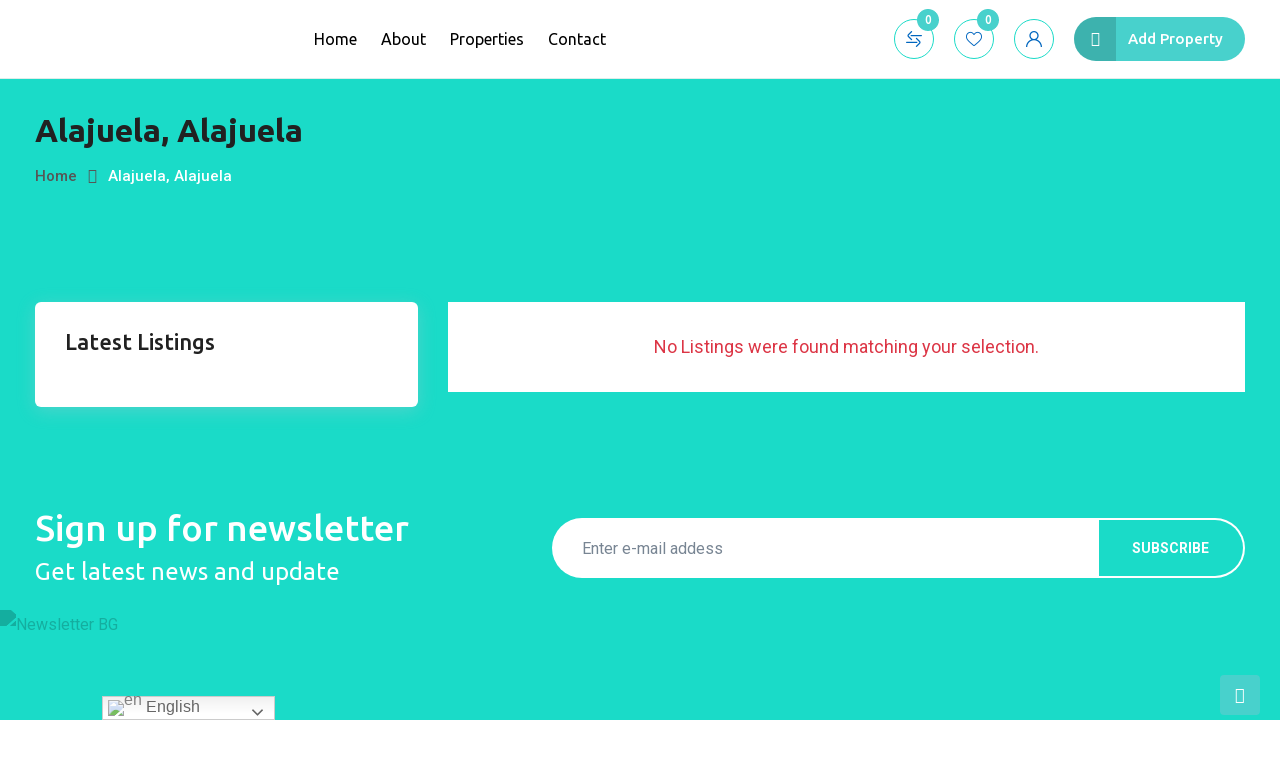

--- FILE ---
content_type: text/html; charset=UTF-8
request_url: https://casasrica.com/listing-location/alajuela-alajuela/
body_size: 31188
content:
<!DOCTYPE html>
<html lang="en-US">
<head>
	<meta charset="UTF-8">
	<meta name="viewport" content="width=device-width, initial-scale=1.0">
	<link rel="profile" href="https://gmpg.org/xfn/11" />
    <!-- Manifest added by SuperPWA - Progressive Web Apps Plugin For WordPress -->
<link rel="manifest" href="/superpwa-manifest.json">
<meta name="theme-color" content="#62b9b1">
<meta name="mobile-web-app-capable" content="yes">
<meta name="apple-touch-fullscreen" content="yes">
<meta name="apple-mobile-web-app-title" content="Casas Rica">
<meta name="application-name" content="Casas Rica">
<meta name="apple-mobile-web-app-capable" content="yes">
<meta name="apple-mobile-web-app-status-bar-style" content="default">
<link rel="apple-touch-icon"  href="https://casasrica.com/wp-content/uploads/2023/06/logo_pwa.png">
<link rel="apple-touch-icon" sizes="192x192" href="https://casasrica.com/wp-content/uploads/2023/06/logo_pwa.png">
<link rel="apple-touch-startup-image" media="screen and (device-width: 320px) and (device-height: 568px) and (-webkit-device-pixel-ratio: 2) and (orientation: landscape)" href="https://casasrica.com/wp-content/uploads/superpwa-splashIcons/super_splash_screens/icon_1136x640.png"/>
<link rel="apple-touch-startup-image" media="screen and (device-width: 320px) and (device-height: 568px) and (-webkit-device-pixel-ratio: 2) and (orientation: portrait)" href="https://casasrica.com/wp-content/uploads/superpwa-splashIcons/super_splash_screens/icon_640x1136.png"/>
<link rel="apple-touch-startup-image" media="screen and (device-width: 414px) and (device-height: 896px) and (-webkit-device-pixel-ratio: 3) and (orientation: landscape)" href="https://casasrica.com/wp-content/uploads/superpwa-splashIcons/super_splash_screens/icon_2688x1242.png"/>
<link rel="apple-touch-startup-image" media="screen and (device-width: 414px) and (device-height: 896px) and (-webkit-device-pixel-ratio: 2) and (orientation: landscape)" href="https://casasrica.com/wp-content/uploads/superpwa-splashIcons/super_splash_screens/icon_1792x828.png"/>
<link rel="apple-touch-startup-image" media="screen and (device-width: 375px) and (device-height: 812px) and (-webkit-device-pixel-ratio: 3) and (orientation: portrait)" href="https://casasrica.com/wp-content/uploads/superpwa-splashIcons/super_splash_screens/icon_1125x2436.png"/>
<link rel="apple-touch-startup-image" media="screen and (device-width: 414px) and (device-height: 896px) and (-webkit-device-pixel-ratio: 2) and (orientation: portrait)" href="https://casasrica.com/wp-content/uploads/superpwa-splashIcons/super_splash_screens/icon_828x1792.png"/>
<link rel="apple-touch-startup-image" media="screen and (device-width: 375px) and (device-height: 812px) and (-webkit-device-pixel-ratio: 3) and (orientation: landscape)" href="https://casasrica.com/wp-content/uploads/superpwa-splashIcons/super_splash_screens/icon_2436x1125.png"/>
<link rel="apple-touch-startup-image" media="screen and (device-width: 414px) and (device-height: 736px) and (-webkit-device-pixel-ratio: 3) and (orientation: portrait)" href="https://casasrica.com/wp-content/uploads/superpwa-splashIcons/super_splash_screens/icon_1242x2208.png"/>
<link rel="apple-touch-startup-image" media="screen and (device-width: 414px) and (device-height: 736px) and (-webkit-device-pixel-ratio: 3) and (orientation: landscape)" href="https://casasrica.com/wp-content/uploads/superpwa-splashIcons/super_splash_screens/icon_2208x1242.png"/>
<link rel="apple-touch-startup-image" media="screen and (device-width: 375px) and (device-height: 667px) and (-webkit-device-pixel-ratio: 2) and (orientation: landscape)" href="https://casasrica.com/wp-content/uploads/superpwa-splashIcons/super_splash_screens/icon_1334x750.png"/>
<link rel="apple-touch-startup-image" media="screen and (device-width: 375px) and (device-height: 667px) and (-webkit-device-pixel-ratio: 2) and (orientation: portrait)" href="https://casasrica.com/wp-content/uploads/superpwa-splashIcons/super_splash_screens/icon_750x1334.png"/>
<link rel="apple-touch-startup-image" media="screen and (device-width: 1024px) and (device-height: 1366px) and (-webkit-device-pixel-ratio: 2) and (orientation: landscape)" href="https://casasrica.com/wp-content/uploads/superpwa-splashIcons/super_splash_screens/icon_2732x2048.png"/>
<link rel="apple-touch-startup-image" media="screen and (device-width: 1024px) and (device-height: 1366px) and (-webkit-device-pixel-ratio: 2) and (orientation: portrait)" href="https://casasrica.com/wp-content/uploads/superpwa-splashIcons/super_splash_screens/icon_2048x2732.png"/>
<link rel="apple-touch-startup-image" media="screen and (device-width: 834px) and (device-height: 1194px) and (-webkit-device-pixel-ratio: 2) and (orientation: landscape)" href="https://casasrica.com/wp-content/uploads/superpwa-splashIcons/super_splash_screens/icon_2388x1668.png"/>
<link rel="apple-touch-startup-image" media="screen and (device-width: 834px) and (device-height: 1194px) and (-webkit-device-pixel-ratio: 2) and (orientation: portrait)" href="https://casasrica.com/wp-content/uploads/superpwa-splashIcons/super_splash_screens/icon_1668x2388.png"/>
<link rel="apple-touch-startup-image" media="screen and (device-width: 834px) and (device-height: 1112px) and (-webkit-device-pixel-ratio: 2) and (orientation: landscape)" href="https://casasrica.com/wp-content/uploads/superpwa-splashIcons/super_splash_screens/icon_2224x1668.png"/>
<link rel="apple-touch-startup-image" media="screen and (device-width: 414px) and (device-height: 896px) and (-webkit-device-pixel-ratio: 3) and (orientation: portrait)" href="https://casasrica.com/wp-content/uploads/superpwa-splashIcons/super_splash_screens/icon_1242x2688.png"/>
<link rel="apple-touch-startup-image" media="screen and (device-width: 834px) and (device-height: 1112px) and (-webkit-device-pixel-ratio: 2) and (orientation: portrait)" href="https://casasrica.com/wp-content/uploads/superpwa-splashIcons/super_splash_screens/icon_1668x2224.png"/>
<link rel="apple-touch-startup-image" media="screen and (device-width: 768px) and (device-height: 1024px) and (-webkit-device-pixel-ratio: 2) and (orientation: portrait)" href="https://casasrica.com/wp-content/uploads/superpwa-splashIcons/super_splash_screens/icon_1536x2048.png"/>
<link rel="apple-touch-startup-image" media="screen and (device-width: 768px) and (device-height: 1024px) and (-webkit-device-pixel-ratio: 2) and (orientation: landscape)" href="https://casasrica.com/wp-content/uploads/superpwa-splashIcons/super_splash_screens/icon_2048x1536.png"/>
<link rel="apple-touch-startup-image" media="screen and (device-width: 390px) and (device-height: 844px) and (-webkit-device-pixel-ratio: 3) and (orientation: portrait)" href="https://casasrica.com/wp-content/uploads/superpwa-splashIcons/super_splash_screens/icon_1170x2532.png"/>
<link rel="apple-touch-startup-image" media="screen and (device-width: 844px) and (device-height: 390px) and (-webkit-device-pixel-ratio: 3) and (orientation: landscape)" href="https://casasrica.com/wp-content/uploads/superpwa-splashIcons/super_splash_screens/icon_2532x1170.png"/>
<link rel="apple-touch-startup-image" media="screen and (device-width: 926px) and (device-height: 428px) and (-webkit-device-pixel-ratio: 3) and (orientation: landscape)" href="https://casasrica.com/wp-content/uploads/superpwa-splashIcons/super_splash_screens/icon_2778x1284.png"/>
<link rel="apple-touch-startup-image" media="screen and (device-width: 428px) and (device-height: 926px) and (-webkit-device-pixel-ratio: 3) and (orientation: portrait)" href="https://casasrica.com/wp-content/uploads/superpwa-splashIcons/super_splash_screens/icon_2532x1170.png"/>
<link rel="apple-touch-startup-image" media="screen and (device-width: 852px) and (device-height: 393px) and (-webkit-device-pixel-ratio: 3) and (orientation: landscape)" href="https://casasrica.com/wp-content/uploads/superpwa-splashIcons/super_splash_screens/icon_2556x1179.png"/>
<link rel="apple-touch-startup-image" media="screen and (device-width: 393px) and (device-height: 852px) and (-webkit-device-pixel-ratio: 3) and (orientation: portrait)" href="https://casasrica.com/wp-content/uploads/superpwa-splashIcons/super_splash_screens/icon_1179x2556.png"/>
<link rel="apple-touch-startup-image" media="screen and (device-width: 932px) and (device-height: 430px) and (-webkit-device-pixel-ratio: 3) and (orientation: landscape)" href="https://casasrica.com/wp-content/uploads/superpwa-splashIcons/super_splash_screens/icon_2796x1290.png"/>
<link rel="apple-touch-startup-image" media="screen and (device-width: 430px) and (device-height: 932px) and (-webkit-device-pixel-ratio: 3) and (orientation: portrait)" href="https://casasrica.com/wp-content/uploads/superpwa-splashIcons/super_splash_screens/icon_1290x2796.png"/>
<!-- / SuperPWA.com -->
<title>Alajuela, Alajuela</title>
<meta name='robots' content='max-image-preview:large' />
	<style>img:is([sizes="auto" i], [sizes^="auto," i]) { contain-intrinsic-size: 3000px 1500px }</style>
	<noscript><style>#preloader{display:none;}</style></noscript><link rel='dns-prefetch' href='//fonts.googleapis.com' />
<link rel="alternate" type="application/rss+xml" title=" &raquo; Feed" href="https://casasrica.com/feed/" />
<link rel="alternate" type="application/rss+xml" title=" &raquo; Comments Feed" href="https://casasrica.com/comments/feed/" />
<link rel="alternate" type="application/rss+xml" title=" &raquo; Alajuela, Alajuela Location Feed" href="https://casasrica.com/listing-location/alajuela-alajuela/feed/" />
<script type="text/javascript">
/* <![CDATA[ */
window._wpemojiSettings = {"baseUrl":"https:\/\/s.w.org\/images\/core\/emoji\/15.0.3\/72x72\/","ext":".png","svgUrl":"https:\/\/s.w.org\/images\/core\/emoji\/15.0.3\/svg\/","svgExt":".svg","source":{"wpemoji":"https:\/\/casasrica.com\/wp-includes\/js\/wp-emoji.js?ver=6.7.4","twemoji":"https:\/\/casasrica.com\/wp-includes\/js\/twemoji.js?ver=6.7.4"}};
/**
 * @output wp-includes/js/wp-emoji-loader.js
 */

/**
 * Emoji Settings as exported in PHP via _print_emoji_detection_script().
 * @typedef WPEmojiSettings
 * @type {object}
 * @property {?object} source
 * @property {?string} source.concatemoji
 * @property {?string} source.twemoji
 * @property {?string} source.wpemoji
 * @property {?boolean} DOMReady
 * @property {?Function} readyCallback
 */

/**
 * Support tests.
 * @typedef SupportTests
 * @type {object}
 * @property {?boolean} flag
 * @property {?boolean} emoji
 */

/**
 * IIFE to detect emoji support and load Twemoji if needed.
 *
 * @param {Window} window
 * @param {Document} document
 * @param {WPEmojiSettings} settings
 */
( function wpEmojiLoader( window, document, settings ) {
	if ( typeof Promise === 'undefined' ) {
		return;
	}

	var sessionStorageKey = 'wpEmojiSettingsSupports';
	var tests = [ 'flag', 'emoji' ];

	/**
	 * Checks whether the browser supports offloading to a Worker.
	 *
	 * @since 6.3.0
	 *
	 * @private
	 *
	 * @returns {boolean}
	 */
	function supportsWorkerOffloading() {
		return (
			typeof Worker !== 'undefined' &&
			typeof OffscreenCanvas !== 'undefined' &&
			typeof URL !== 'undefined' &&
			URL.createObjectURL &&
			typeof Blob !== 'undefined'
		);
	}

	/**
	 * @typedef SessionSupportTests
	 * @type {object}
	 * @property {number} timestamp
	 * @property {SupportTests} supportTests
	 */

	/**
	 * Get support tests from session.
	 *
	 * @since 6.3.0
	 *
	 * @private
	 *
	 * @returns {?SupportTests} Support tests, or null if not set or older than 1 week.
	 */
	function getSessionSupportTests() {
		try {
			/** @type {SessionSupportTests} */
			var item = JSON.parse(
				sessionStorage.getItem( sessionStorageKey )
			);
			if (
				typeof item === 'object' &&
				typeof item.timestamp === 'number' &&
				new Date().valueOf() < item.timestamp + 604800 && // Note: Number is a week in seconds.
				typeof item.supportTests === 'object'
			) {
				return item.supportTests;
			}
		} catch ( e ) {}
		return null;
	}

	/**
	 * Persist the supports in session storage.
	 *
	 * @since 6.3.0
	 *
	 * @private
	 *
	 * @param {SupportTests} supportTests Support tests.
	 */
	function setSessionSupportTests( supportTests ) {
		try {
			/** @type {SessionSupportTests} */
			var item = {
				supportTests: supportTests,
				timestamp: new Date().valueOf()
			};

			sessionStorage.setItem(
				sessionStorageKey,
				JSON.stringify( item )
			);
		} catch ( e ) {}
	}

	/**
	 * Checks if two sets of Emoji characters render the same visually.
	 *
	 * This function may be serialized to run in a Worker. Therefore, it cannot refer to variables from the containing
	 * scope. Everything must be passed by parameters.
	 *
	 * @since 4.9.0
	 *
	 * @private
	 *
	 * @param {CanvasRenderingContext2D} context 2D Context.
	 * @param {string} set1 Set of Emoji to test.
	 * @param {string} set2 Set of Emoji to test.
	 *
	 * @return {boolean} True if the two sets render the same.
	 */
	function emojiSetsRenderIdentically( context, set1, set2 ) {
		// Cleanup from previous test.
		context.clearRect( 0, 0, context.canvas.width, context.canvas.height );
		context.fillText( set1, 0, 0 );
		var rendered1 = new Uint32Array(
			context.getImageData(
				0,
				0,
				context.canvas.width,
				context.canvas.height
			).data
		);

		// Cleanup from previous test.
		context.clearRect( 0, 0, context.canvas.width, context.canvas.height );
		context.fillText( set2, 0, 0 );
		var rendered2 = new Uint32Array(
			context.getImageData(
				0,
				0,
				context.canvas.width,
				context.canvas.height
			).data
		);

		return rendered1.every( function ( rendered2Data, index ) {
			return rendered2Data === rendered2[ index ];
		} );
	}

	/**
	 * Determines if the browser properly renders Emoji that Twemoji can supplement.
	 *
	 * This function may be serialized to run in a Worker. Therefore, it cannot refer to variables from the containing
	 * scope. Everything must be passed by parameters.
	 *
	 * @since 4.2.0
	 *
	 * @private
	 *
	 * @param {CanvasRenderingContext2D} context 2D Context.
	 * @param {string} type Whether to test for support of "flag" or "emoji".
	 * @param {Function} emojiSetsRenderIdentically Reference to emojiSetsRenderIdentically function, needed due to minification.
	 *
	 * @return {boolean} True if the browser can render emoji, false if it cannot.
	 */
	function browserSupportsEmoji( context, type, emojiSetsRenderIdentically ) {
		var isIdentical;

		switch ( type ) {
			case 'flag':
				/*
				 * Test for Transgender flag compatibility. Added in Unicode 13.
				 *
				 * To test for support, we try to render it, and compare the rendering to how it would look if
				 * the browser doesn't render it correctly (white flag emoji + transgender symbol).
				 */
				isIdentical = emojiSetsRenderIdentically(
					context,
					'\uD83C\uDFF3\uFE0F\u200D\u26A7\uFE0F', // as a zero-width joiner sequence
					'\uD83C\uDFF3\uFE0F\u200B\u26A7\uFE0F' // separated by a zero-width space
				);

				if ( isIdentical ) {
					return false;
				}

				/*
				 * Test for UN flag compatibility. This is the least supported of the letter locale flags,
				 * so gives us an easy test for full support.
				 *
				 * To test for support, we try to render it, and compare the rendering to how it would look if
				 * the browser doesn't render it correctly ([U] + [N]).
				 */
				isIdentical = emojiSetsRenderIdentically(
					context,
					'\uD83C\uDDFA\uD83C\uDDF3', // as the sequence of two code points
					'\uD83C\uDDFA\u200B\uD83C\uDDF3' // as the two code points separated by a zero-width space
				);

				if ( isIdentical ) {
					return false;
				}

				/*
				 * Test for English flag compatibility. England is a country in the United Kingdom, it
				 * does not have a two letter locale code but rather a five letter sub-division code.
				 *
				 * To test for support, we try to render it, and compare the rendering to how it would look if
				 * the browser doesn't render it correctly (black flag emoji + [G] + [B] + [E] + [N] + [G]).
				 */
				isIdentical = emojiSetsRenderIdentically(
					context,
					// as the flag sequence
					'\uD83C\uDFF4\uDB40\uDC67\uDB40\uDC62\uDB40\uDC65\uDB40\uDC6E\uDB40\uDC67\uDB40\uDC7F',
					// with each code point separated by a zero-width space
					'\uD83C\uDFF4\u200B\uDB40\uDC67\u200B\uDB40\uDC62\u200B\uDB40\uDC65\u200B\uDB40\uDC6E\u200B\uDB40\uDC67\u200B\uDB40\uDC7F'
				);

				return ! isIdentical;
			case 'emoji':
				/*
				 * Four and twenty blackbirds baked in a pie.
				 *
				 * To test for Emoji 15.0 support, try to render a new emoji: Blackbird.
				 *
				 * The Blackbird is a ZWJ sequence combining 🐦 Bird and ⬛ large black square.,
				 *
				 * 0x1F426 (\uD83D\uDC26) == Bird
				 * 0x200D == Zero-Width Joiner (ZWJ) that links the code points for the new emoji or
				 * 0x200B == Zero-Width Space (ZWS) that is rendered for clients not supporting the new emoji.
				 * 0x2B1B == Large Black Square
				 *
				 * When updating this test for future Emoji releases, ensure that individual emoji that make up the
				 * sequence come from older emoji standards.
				 */
				isIdentical = emojiSetsRenderIdentically(
					context,
					'\uD83D\uDC26\u200D\u2B1B', // as the zero-width joiner sequence
					'\uD83D\uDC26\u200B\u2B1B' // separated by a zero-width space
				);

				return ! isIdentical;
		}

		return false;
	}

	/**
	 * Checks emoji support tests.
	 *
	 * This function may be serialized to run in a Worker. Therefore, it cannot refer to variables from the containing
	 * scope. Everything must be passed by parameters.
	 *
	 * @since 6.3.0
	 *
	 * @private
	 *
	 * @param {string[]} tests Tests.
	 * @param {Function} browserSupportsEmoji Reference to browserSupportsEmoji function, needed due to minification.
	 * @param {Function} emojiSetsRenderIdentically Reference to emojiSetsRenderIdentically function, needed due to minification.
	 *
	 * @return {SupportTests} Support tests.
	 */
	function testEmojiSupports( tests, browserSupportsEmoji, emojiSetsRenderIdentically ) {
		var canvas;
		if (
			typeof WorkerGlobalScope !== 'undefined' &&
			self instanceof WorkerGlobalScope
		) {
			canvas = new OffscreenCanvas( 300, 150 ); // Dimensions are default for HTMLCanvasElement.
		} else {
			canvas = document.createElement( 'canvas' );
		}

		var context = canvas.getContext( '2d', { willReadFrequently: true } );

		/*
		 * Chrome on OS X added native emoji rendering in M41. Unfortunately,
		 * it doesn't work when the font is bolder than 500 weight. So, we
		 * check for bold rendering support to avoid invisible emoji in Chrome.
		 */
		context.textBaseline = 'top';
		context.font = '600 32px Arial';

		var supports = {};
		tests.forEach( function ( test ) {
			supports[ test ] = browserSupportsEmoji( context, test, emojiSetsRenderIdentically );
		} );
		return supports;
	}

	/**
	 * Adds a script to the head of the document.
	 *
	 * @ignore
	 *
	 * @since 4.2.0
	 *
	 * @param {string} src The url where the script is located.
	 *
	 * @return {void}
	 */
	function addScript( src ) {
		var script = document.createElement( 'script' );
		script.src = src;
		script.defer = true;
		document.head.appendChild( script );
	}

	settings.supports = {
		everything: true,
		everythingExceptFlag: true
	};

	// Create a promise for DOMContentLoaded since the worker logic may finish after the event has fired.
	var domReadyPromise = new Promise( function ( resolve ) {
		document.addEventListener( 'DOMContentLoaded', resolve, {
			once: true
		} );
	} );

	// Obtain the emoji support from the browser, asynchronously when possible.
	new Promise( function ( resolve ) {
		var supportTests = getSessionSupportTests();
		if ( supportTests ) {
			resolve( supportTests );
			return;
		}

		if ( supportsWorkerOffloading() ) {
			try {
				// Note that the functions are being passed as arguments due to minification.
				var workerScript =
					'postMessage(' +
					testEmojiSupports.toString() +
					'(' +
					[
						JSON.stringify( tests ),
						browserSupportsEmoji.toString(),
						emojiSetsRenderIdentically.toString()
					].join( ',' ) +
					'));';
				var blob = new Blob( [ workerScript ], {
					type: 'text/javascript'
				} );
				var worker = new Worker( URL.createObjectURL( blob ), { name: 'wpTestEmojiSupports' } );
				worker.onmessage = function ( event ) {
					supportTests = event.data;
					setSessionSupportTests( supportTests );
					worker.terminate();
					resolve( supportTests );
				};
				return;
			} catch ( e ) {}
		}

		supportTests = testEmojiSupports( tests, browserSupportsEmoji, emojiSetsRenderIdentically );
		setSessionSupportTests( supportTests );
		resolve( supportTests );
	} )
		// Once the browser emoji support has been obtained from the session, finalize the settings.
		.then( function ( supportTests ) {
			/*
			 * Tests the browser support for flag emojis and other emojis, and adjusts the
			 * support settings accordingly.
			 */
			for ( var test in supportTests ) {
				settings.supports[ test ] = supportTests[ test ];

				settings.supports.everything =
					settings.supports.everything && settings.supports[ test ];

				if ( 'flag' !== test ) {
					settings.supports.everythingExceptFlag =
						settings.supports.everythingExceptFlag &&
						settings.supports[ test ];
				}
			}

			settings.supports.everythingExceptFlag =
				settings.supports.everythingExceptFlag &&
				! settings.supports.flag;

			// Sets DOMReady to false and assigns a ready function to settings.
			settings.DOMReady = false;
			settings.readyCallback = function () {
				settings.DOMReady = true;
			};
		} )
		.then( function () {
			return domReadyPromise;
		} )
		.then( function () {
			// When the browser can not render everything we need to load a polyfill.
			if ( ! settings.supports.everything ) {
				settings.readyCallback();

				var src = settings.source || {};

				if ( src.concatemoji ) {
					addScript( src.concatemoji );
				} else if ( src.wpemoji && src.twemoji ) {
					addScript( src.twemoji );
					addScript( src.wpemoji );
				}
			}
		} );
} )( window, document, window._wpemojiSettings );

/* ]]> */
</script>
<link rel='stylesheet' id='rtcl-public-css' href='https://casasrica.com/wp-content/plugins/classified-listing/assets/css/rtcl-public.css?ver=1769065807' type='text/css' media='all' />
<style id='rtcl-public-inline-css' type='text/css'>
:root{--rtcl-primary-color:#48d1cc;--rtcl-link-color:#48d1cc;--rtcl-link-hover-color:#48d1cc;--rtcl-button-bg-color:#0066bf;--rtcl-button-color:#ffffff;--rtcl-button-hover-bg-color:#3065c1;--rtcl-badge-new-bg-color:#b20cf7;--rtcl-badge-featured-bg-color:#ff9642;--rtcl-badge-featured-color:#ffffff;--rtcl-badge-top-bg-color:#17a2b8 !important;--rtcl-badge-top-color:#ffffff !important;--rtcl-badge-popular-bg-color:#b20cf7 !important;--rtcl-badge-popular-color:#ffffff !important;--rtcl-badge-bump_up-bg-color:#5f40fb !important;--rtcl-badge-bump_up-color:#17a2b8 !important;}
.rtcl .rtcl-icon, 
							.rtcl-chat-form button.rtcl-chat-send, 
							.rtcl-chat-container a.rtcl-chat-card-link .rtcl-cc-content .rtcl-cc-listing-amount,
							.rtcl-chat-container ul.rtcl-messages-list .rtcl-message span.read-receipt-status .rtcl-icon.rtcl-read{color: #48d1cc;}#rtcl-chat-modal {background-color: var(--rtcl-primary-color); border-color: var(--rtcl-primary-color)}#rtcl-compare-btn-wrap a.rtcl-compare-btn, .rtcl-btn, #rtcl-compare-panel-btn, .rtcl-chat-container ul.rtcl-messages-list .rtcl-message-wrap.own-message .rtcl-message-text, .rtcl-sold-out {background : var(--rtcl-primary-color);}.rtcl a{ color: var(--rtcl-link-color)}.rtcl a:hover{ color: var(--rtcl-link-hover-color)}.rtcl .btn{ background-color: var(--rtcl-button-bg-color); border-color:var(--rtcl-button-bg-color); }.rtcl .btn{ color: var(--rtcl-button-color); }[class*=rtcl-slider] [class*=swiper-button-],.rtcl-carousel-slider [class*=swiper-button-] { color: var(--rtcl-button-color); }.rtcl-pagination ul.page-numbers li span.page-numbers.current,.rtcl-pagination ul.page-numbers li a.page-numbers:hover{ background-color: var(--rtcl-button-hover-bg-color); }.rtcl .btn:hover{ background-color: var(--rtcl-button-hover-bg-color); border-color: var(--rtcl-button-hover-bg-color); }.rtcl .rtcl-stores .rtcl-store-item:hover div.item-content{background-color: #48d1cc;}
</style>
<style id='wp-emoji-styles-inline-css' type='text/css'>

	img.wp-smiley, img.emoji {
		display: inline !important;
		border: none !important;
		box-shadow: none !important;
		height: 1em !important;
		width: 1em !important;
		margin: 0 0.07em !important;
		vertical-align: -0.1em !important;
		background: none !important;
		padding: 0 !important;
	}
</style>
<link rel='stylesheet' id='wp-block-library-css' href='https://casasrica.com/wp-includes/css/dist/block-library/style.css?ver=6.7.4' type='text/css' media='all' />
<style id='wp-block-library-theme-inline-css' type='text/css'>
.wp-block-audio :where(figcaption){
  color:#555;
  font-size:13px;
  text-align:center;
}
.is-dark-theme .wp-block-audio :where(figcaption){
  color:#ffffffa6;
}

.wp-block-audio{
  margin:0 0 1em;
}

.wp-block-code{
  border:1px solid #ccc;
  border-radius:4px;
  font-family:Menlo,Consolas,monaco,monospace;
  padding:.8em 1em;
}

.wp-block-embed :where(figcaption){
  color:#555;
  font-size:13px;
  text-align:center;
}
.is-dark-theme .wp-block-embed :where(figcaption){
  color:#ffffffa6;
}

.wp-block-embed{
  margin:0 0 1em;
}

.blocks-gallery-caption{
  color:#555;
  font-size:13px;
  text-align:center;
}
.is-dark-theme .blocks-gallery-caption{
  color:#ffffffa6;
}

:root :where(.wp-block-image figcaption){
  color:#555;
  font-size:13px;
  text-align:center;
}
.is-dark-theme :root :where(.wp-block-image figcaption){
  color:#ffffffa6;
}

.wp-block-image{
  margin:0 0 1em;
}

.wp-block-pullquote{
  border-bottom:4px solid;
  border-top:4px solid;
  color:currentColor;
  margin-bottom:1.75em;
}
.wp-block-pullquote cite,.wp-block-pullquote footer,.wp-block-pullquote__citation{
  color:currentColor;
  font-size:.8125em;
  font-style:normal;
  text-transform:uppercase;
}

.wp-block-quote{
  border-left:.25em solid;
  margin:0 0 1.75em;
  padding-left:1em;
}
.wp-block-quote cite,.wp-block-quote footer{
  color:currentColor;
  font-size:.8125em;
  font-style:normal;
  position:relative;
}
.wp-block-quote:where(.has-text-align-right){
  border-left:none;
  border-right:.25em solid;
  padding-left:0;
  padding-right:1em;
}
.wp-block-quote:where(.has-text-align-center){
  border:none;
  padding-left:0;
}
.wp-block-quote.is-large,.wp-block-quote.is-style-large,.wp-block-quote:where(.is-style-plain){
  border:none;
}

.wp-block-search .wp-block-search__label{
  font-weight:700;
}

.wp-block-search__button{
  border:1px solid #ccc;
  padding:.375em .625em;
}

:where(.wp-block-group.has-background){
  padding:1.25em 2.375em;
}

.wp-block-separator.has-css-opacity{
  opacity:.4;
}

.wp-block-separator{
  border:none;
  border-bottom:2px solid;
  margin-left:auto;
  margin-right:auto;
}
.wp-block-separator.has-alpha-channel-opacity{
  opacity:1;
}
.wp-block-separator:not(.is-style-wide):not(.is-style-dots){
  width:100px;
}
.wp-block-separator.has-background:not(.is-style-dots){
  border-bottom:none;
  height:1px;
}
.wp-block-separator.has-background:not(.is-style-wide):not(.is-style-dots){
  height:2px;
}

.wp-block-table{
  margin:0 0 1em;
}
.wp-block-table td,.wp-block-table th{
  word-break:normal;
}
.wp-block-table :where(figcaption){
  color:#555;
  font-size:13px;
  text-align:center;
}
.is-dark-theme .wp-block-table :where(figcaption){
  color:#ffffffa6;
}

.wp-block-video :where(figcaption){
  color:#555;
  font-size:13px;
  text-align:center;
}
.is-dark-theme .wp-block-video :where(figcaption){
  color:#ffffffa6;
}

.wp-block-video{
  margin:0 0 1em;
}

:root :where(.wp-block-template-part.has-background){
  margin-bottom:0;
  margin-top:0;
  padding:1.25em 2.375em;
}
</style>
<style id='classic-theme-styles-inline-css' type='text/css'>
/**
 * These rules are needed for backwards compatibility.
 * They should match the button element rules in the base theme.json file.
 */
.wp-block-button__link {
	color: #ffffff;
	background-color: #32373c;
	border-radius: 9999px; /* 100% causes an oval, but any explicit but really high value retains the pill shape. */

	/* This needs a low specificity so it won't override the rules from the button element if defined in theme.json. */
	box-shadow: none;
	text-decoration: none;

	/* The extra 2px are added to size solids the same as the outline versions.*/
	padding: calc(0.667em + 2px) calc(1.333em + 2px);

	font-size: 1.125em;
}

.wp-block-file__button {
	background: #32373c;
	color: #ffffff;
	text-decoration: none;
}

</style>
<style id='global-styles-inline-css' type='text/css'>
:root{--wp--preset--aspect-ratio--square: 1;--wp--preset--aspect-ratio--4-3: 4/3;--wp--preset--aspect-ratio--3-4: 3/4;--wp--preset--aspect-ratio--3-2: 3/2;--wp--preset--aspect-ratio--2-3: 2/3;--wp--preset--aspect-ratio--16-9: 16/9;--wp--preset--aspect-ratio--9-16: 9/16;--wp--preset--color--black: #000000;--wp--preset--color--cyan-bluish-gray: #abb8c3;--wp--preset--color--white: #ffffff;--wp--preset--color--pale-pink: #f78da7;--wp--preset--color--vivid-red: #cf2e2e;--wp--preset--color--luminous-vivid-orange: #ff6900;--wp--preset--color--luminous-vivid-amber: #fcb900;--wp--preset--color--light-green-cyan: #7bdcb5;--wp--preset--color--vivid-green-cyan: #00d084;--wp--preset--color--pale-cyan-blue: #8ed1fc;--wp--preset--color--vivid-cyan-blue: #0693e3;--wp--preset--color--vivid-purple: #9b51e0;--wp--preset--gradient--vivid-cyan-blue-to-vivid-purple: linear-gradient(135deg,rgba(6,147,227,1) 0%,rgb(155,81,224) 100%);--wp--preset--gradient--light-green-cyan-to-vivid-green-cyan: linear-gradient(135deg,rgb(122,220,180) 0%,rgb(0,208,130) 100%);--wp--preset--gradient--luminous-vivid-amber-to-luminous-vivid-orange: linear-gradient(135deg,rgba(252,185,0,1) 0%,rgba(255,105,0,1) 100%);--wp--preset--gradient--luminous-vivid-orange-to-vivid-red: linear-gradient(135deg,rgba(255,105,0,1) 0%,rgb(207,46,46) 100%);--wp--preset--gradient--very-light-gray-to-cyan-bluish-gray: linear-gradient(135deg,rgb(238,238,238) 0%,rgb(169,184,195) 100%);--wp--preset--gradient--cool-to-warm-spectrum: linear-gradient(135deg,rgb(74,234,220) 0%,rgb(151,120,209) 20%,rgb(207,42,186) 40%,rgb(238,44,130) 60%,rgb(251,105,98) 80%,rgb(254,248,76) 100%);--wp--preset--gradient--blush-light-purple: linear-gradient(135deg,rgb(255,206,236) 0%,rgb(152,150,240) 100%);--wp--preset--gradient--blush-bordeaux: linear-gradient(135deg,rgb(254,205,165) 0%,rgb(254,45,45) 50%,rgb(107,0,62) 100%);--wp--preset--gradient--luminous-dusk: linear-gradient(135deg,rgb(255,203,112) 0%,rgb(199,81,192) 50%,rgb(65,88,208) 100%);--wp--preset--gradient--pale-ocean: linear-gradient(135deg,rgb(255,245,203) 0%,rgb(182,227,212) 50%,rgb(51,167,181) 100%);--wp--preset--gradient--electric-grass: linear-gradient(135deg,rgb(202,248,128) 0%,rgb(113,206,126) 100%);--wp--preset--gradient--midnight: linear-gradient(135deg,rgb(2,3,129) 0%,rgb(40,116,252) 100%);--wp--preset--font-size--small: 13px;--wp--preset--font-size--medium: 20px;--wp--preset--font-size--large: 36px;--wp--preset--font-size--x-large: 42px;--wp--preset--spacing--20: 0.44rem;--wp--preset--spacing--30: 0.67rem;--wp--preset--spacing--40: 1rem;--wp--preset--spacing--50: 1.5rem;--wp--preset--spacing--60: 2.25rem;--wp--preset--spacing--70: 3.38rem;--wp--preset--spacing--80: 5.06rem;--wp--preset--shadow--natural: 6px 6px 9px rgba(0, 0, 0, 0.2);--wp--preset--shadow--deep: 12px 12px 50px rgba(0, 0, 0, 0.4);--wp--preset--shadow--sharp: 6px 6px 0px rgba(0, 0, 0, 0.2);--wp--preset--shadow--outlined: 6px 6px 0px -3px rgba(255, 255, 255, 1), 6px 6px rgba(0, 0, 0, 1);--wp--preset--shadow--crisp: 6px 6px 0px rgba(0, 0, 0, 1);}:where(.is-layout-flex){gap: 0.5em;}:where(.is-layout-grid){gap: 0.5em;}body .is-layout-flex{display: flex;}.is-layout-flex{flex-wrap: wrap;align-items: center;}.is-layout-flex > :is(*, div){margin: 0;}body .is-layout-grid{display: grid;}.is-layout-grid > :is(*, div){margin: 0;}:where(.wp-block-columns.is-layout-flex){gap: 2em;}:where(.wp-block-columns.is-layout-grid){gap: 2em;}:where(.wp-block-post-template.is-layout-flex){gap: 1.25em;}:where(.wp-block-post-template.is-layout-grid){gap: 1.25em;}.has-black-color{color: var(--wp--preset--color--black) !important;}.has-cyan-bluish-gray-color{color: var(--wp--preset--color--cyan-bluish-gray) !important;}.has-white-color{color: var(--wp--preset--color--white) !important;}.has-pale-pink-color{color: var(--wp--preset--color--pale-pink) !important;}.has-vivid-red-color{color: var(--wp--preset--color--vivid-red) !important;}.has-luminous-vivid-orange-color{color: var(--wp--preset--color--luminous-vivid-orange) !important;}.has-luminous-vivid-amber-color{color: var(--wp--preset--color--luminous-vivid-amber) !important;}.has-light-green-cyan-color{color: var(--wp--preset--color--light-green-cyan) !important;}.has-vivid-green-cyan-color{color: var(--wp--preset--color--vivid-green-cyan) !important;}.has-pale-cyan-blue-color{color: var(--wp--preset--color--pale-cyan-blue) !important;}.has-vivid-cyan-blue-color{color: var(--wp--preset--color--vivid-cyan-blue) !important;}.has-vivid-purple-color{color: var(--wp--preset--color--vivid-purple) !important;}.has-black-background-color{background-color: var(--wp--preset--color--black) !important;}.has-cyan-bluish-gray-background-color{background-color: var(--wp--preset--color--cyan-bluish-gray) !important;}.has-white-background-color{background-color: var(--wp--preset--color--white) !important;}.has-pale-pink-background-color{background-color: var(--wp--preset--color--pale-pink) !important;}.has-vivid-red-background-color{background-color: var(--wp--preset--color--vivid-red) !important;}.has-luminous-vivid-orange-background-color{background-color: var(--wp--preset--color--luminous-vivid-orange) !important;}.has-luminous-vivid-amber-background-color{background-color: var(--wp--preset--color--luminous-vivid-amber) !important;}.has-light-green-cyan-background-color{background-color: var(--wp--preset--color--light-green-cyan) !important;}.has-vivid-green-cyan-background-color{background-color: var(--wp--preset--color--vivid-green-cyan) !important;}.has-pale-cyan-blue-background-color{background-color: var(--wp--preset--color--pale-cyan-blue) !important;}.has-vivid-cyan-blue-background-color{background-color: var(--wp--preset--color--vivid-cyan-blue) !important;}.has-vivid-purple-background-color{background-color: var(--wp--preset--color--vivid-purple) !important;}.has-black-border-color{border-color: var(--wp--preset--color--black) !important;}.has-cyan-bluish-gray-border-color{border-color: var(--wp--preset--color--cyan-bluish-gray) !important;}.has-white-border-color{border-color: var(--wp--preset--color--white) !important;}.has-pale-pink-border-color{border-color: var(--wp--preset--color--pale-pink) !important;}.has-vivid-red-border-color{border-color: var(--wp--preset--color--vivid-red) !important;}.has-luminous-vivid-orange-border-color{border-color: var(--wp--preset--color--luminous-vivid-orange) !important;}.has-luminous-vivid-amber-border-color{border-color: var(--wp--preset--color--luminous-vivid-amber) !important;}.has-light-green-cyan-border-color{border-color: var(--wp--preset--color--light-green-cyan) !important;}.has-vivid-green-cyan-border-color{border-color: var(--wp--preset--color--vivid-green-cyan) !important;}.has-pale-cyan-blue-border-color{border-color: var(--wp--preset--color--pale-cyan-blue) !important;}.has-vivid-cyan-blue-border-color{border-color: var(--wp--preset--color--vivid-cyan-blue) !important;}.has-vivid-purple-border-color{border-color: var(--wp--preset--color--vivid-purple) !important;}.has-vivid-cyan-blue-to-vivid-purple-gradient-background{background: var(--wp--preset--gradient--vivid-cyan-blue-to-vivid-purple) !important;}.has-light-green-cyan-to-vivid-green-cyan-gradient-background{background: var(--wp--preset--gradient--light-green-cyan-to-vivid-green-cyan) !important;}.has-luminous-vivid-amber-to-luminous-vivid-orange-gradient-background{background: var(--wp--preset--gradient--luminous-vivid-amber-to-luminous-vivid-orange) !important;}.has-luminous-vivid-orange-to-vivid-red-gradient-background{background: var(--wp--preset--gradient--luminous-vivid-orange-to-vivid-red) !important;}.has-very-light-gray-to-cyan-bluish-gray-gradient-background{background: var(--wp--preset--gradient--very-light-gray-to-cyan-bluish-gray) !important;}.has-cool-to-warm-spectrum-gradient-background{background: var(--wp--preset--gradient--cool-to-warm-spectrum) !important;}.has-blush-light-purple-gradient-background{background: var(--wp--preset--gradient--blush-light-purple) !important;}.has-blush-bordeaux-gradient-background{background: var(--wp--preset--gradient--blush-bordeaux) !important;}.has-luminous-dusk-gradient-background{background: var(--wp--preset--gradient--luminous-dusk) !important;}.has-pale-ocean-gradient-background{background: var(--wp--preset--gradient--pale-ocean) !important;}.has-electric-grass-gradient-background{background: var(--wp--preset--gradient--electric-grass) !important;}.has-midnight-gradient-background{background: var(--wp--preset--gradient--midnight) !important;}.has-small-font-size{font-size: var(--wp--preset--font-size--small) !important;}.has-medium-font-size{font-size: var(--wp--preset--font-size--medium) !important;}.has-large-font-size{font-size: var(--wp--preset--font-size--large) !important;}.has-x-large-font-size{font-size: var(--wp--preset--font-size--x-large) !important;}
:where(.wp-block-post-template.is-layout-flex){gap: 1.25em;}:where(.wp-block-post-template.is-layout-grid){gap: 1.25em;}
:where(.wp-block-columns.is-layout-flex){gap: 2em;}:where(.wp-block-columns.is-layout-grid){gap: 2em;}
:root :where(.wp-block-pullquote){font-size: 1.5em;line-height: 1.6;}
</style>
<link rel='stylesheet' id='gb-frontend-block-css' href='https://casasrica.com/wp-content/plugins/classified-listing/assets/css/gb-frontend-block.css?ver=3.1.5' type='text/css' media='all' />
<link rel='stylesheet' id='rtcl-pro-public-css' href='https://casasrica.com/wp-content/plugins/classified-listing-pro/assets/css/public.min.css?ver=1769065807' type='text/css' media='all' />
<link rel='stylesheet' id='gb-frontend-block-pro-css' href='https://casasrica.com/wp-content/plugins/classified-listing-pro/assets/css/gb-frontend-block-pro.css?ver=2.1.12' type='text/css' media='all' />
<link rel='stylesheet' id='rtcl-store-public-css' href='https://casasrica.com/wp-content/plugins/classified-listing-store/assets/css/store-public.css?ver=1769065808' type='text/css' media='all' />
<link rel='stylesheet' id='newsletter-css' href='https://casasrica.com/wp-content/plugins/newsletter/style.css?ver=8.6.8' type='text/css' media='all' />
<link rel='stylesheet' id='rtrs-app-css' href='https://casasrica.com/wp-content/plugins/review-schema/assets/css/app.css?ver=1769065808' type='text/css' media='all' />
<link rel='stylesheet' id='rtrs-sc-css' href='https://casasrica.com/wp-content/uploads/review-schema/sc.css?ver=1738572530' type='text/css' media='all' />
<link rel='stylesheet' id='homlisti-gfonts-css' href='//fonts.googleapis.com/css?family=Roboto%3A300%2C400%2C500%2C600%2C700%7CUbuntu%3A300%2C400%2C500%2C600%2C700&#038;subset&#038;display=fallback&#038;ver=1.9.0' type='text/css' media='all' />
<link rel='stylesheet' id='bootstrap-css' href='https://casasrica.com/wp-content/themes/homlisti/assets/css/bootstrap.min.css?ver=1.9.0' type='text/css' media='all' />
<link rel='stylesheet' id='font-awesome-css' href='https://casasrica.com/wp-content/themes/homlisti/assets/css/font-awesome.min.css?ver=1.9.0' type='text/css' media='all' />
<link rel='stylesheet' id='flaticon-css' href='https://casasrica.com/wp-content/themes/homlisti/assets/css/flaticon.css?ver=1.9.0' type='text/css' media='all' />
<link rel='stylesheet' id='magnific-popup-css' href='https://casasrica.com/wp-content/themes/homlisti/assets/css/magnific-popup.css?ver=1.9.0' type='text/css' media='all' />
<link rel='stylesheet' id='quentin-font-css' href='https://casasrica.com/wp-content/themes/homlisti/assets/css/quentin-font.css?ver=1.9.0' type='text/css' media='all' />
<link rel='stylesheet' id='homlisti-default-css' href='https://casasrica.com/wp-content/themes/homlisti/assets/css/default.css?ver=1.9.0' type='text/css' media='all' />
<link rel='stylesheet' id='rangeSlider-css' href='https://casasrica.com/wp-content/themes/homlisti/assets/css/ion.rangeSlider.min.css?ver=1.9.0' type='text/css' media='all' />
<link rel='stylesheet' id='homlisti-style-css' href='https://casasrica.com/wp-content/themes/homlisti/assets/css/styles.css?ver=1.9.0' type='text/css' media='all' />
<link rel='stylesheet' id='wc-style-css' href='https://casasrica.com/wp-content/themes/homlisti/assets/css/wc.css?ver=1.9.0' type='text/css' media='all' />
<style id='homlisti-dynamic-inline-css' type='text/css'>
body .content-area {padding-bottom:90px;!important}:root{ --rt-body-font: 'Roboto', sans-serif;; --rt-heading-font: 'Ubuntu', sans-serif; --rt-menu-font: 'Ubuntu', sans-serif; } body { font-family: 'Roboto', sans-serif; font-size: 16px; line-height: 30px; font-weight : normal; font-style: normal; } .header-menu, .header-menu .navigation-area nav { font-family: 'Ubuntu', sans-serif; } .navigation-area nav > ul > li > a { line-height: 20px; font-weight : normal; } .navigation-area nav.template-main-menu > ul > li > a { font-size: 16px; } .navigation-area nav > ul > li ul.sub-menu li a { font-size: 15px; line-height: 22px; } .rtcl h1, .rtcl h2, .rtcl h3, .rtcl h4, .rtcl h5, .rtcl h6, h1,h2,h3,h4,h5,h6 { font-family: 'Ubuntu', sans-serif; font-weight : 500; font-style: normal; } h1 { font-size: 32px; line-height: 42px; } h2 { font-size: 28px; line-height: 40px; } h3 { font-size: 22px; line-height: 32px; } h4 { font-size: 20px; line-height: 30px; } h5 { font-size: 18px; line-height: 28px; } h6 { font-size: 16px; line-height: 26px; }:root { --rt-primary-color: #48d1cc; --rt-primary-dark: #1adbc8; --rt-primary-light: #1adbc8; --rt-primary-light2: #1adbc8; --rt-primary-light3: #1adbc8; --rt-secondary-color: #48d1cc; --rt-primary-rgb: 72, 209, 204; --rt-secondary-rgb: 72, 209, 204; }  .elementor-kit-2673 { --e-global-color-primary: #48d1cc; --e-global-color-secondary: #48d1cc; --e-global-color-accent: #48d1cc; --e-global-color-d22c469: #1adbc8; --e-global-color-4f65493: #1adbc8; --e-global-color-2ab0c7b: #1adbc8; } body { color: #686868; } a:active, .rtcl a:hover, a:hover, a:focus { color: #48d1cc; }  .header-add-property-btn .item-btn{ background-color: #48d1cc; } .header-add-property-btn .item-btn::after{ background-color: #48d1cc; } .mean-container a.meanmenu-reveal span { background-color: #48d1cc; } .header-mobile-icons a.header-btn { background-color: #48d1cc; } .header-mobile-icons a.header-btn:hover { background-color: #48d1cc; } .mean-container .mean-nav ul li a.mean-expand, .mean-container a.meanmenu-reveal { color: #48d1cc; } .header-style-4 .header-add-property-btn .item-btn, .header-icon-round .header-action ul li.button a, .navigation-area nav > ul > li > a { color: #000000; }  .navigation-area nav > ul > li ul.sub-menu li a { color: #3a3a3a; } .header-icon-round .header-action ul li.button a:hover, .navigation-area nav > ul > li ul.sub-menu li a:hover, .header-menu .navigation-area nav ul li.current-menu-item a, .header-menu .navigation-area nav > ul > li > a:hover { color: #48d1cc; } .header-icon-round .header-action ul li.button a i { color: #0066bf; } .header-icon-round .header-action ul li.button a:hover .icon-round { background-color: #48d1cc; border-color: #48d1cc; } .trheader .header-icon-round .header-action ul li.button a:hover .icon-round { background-color: #48d1cc; border-color: #48d1cc; } .header-topbar .topbar-right .social-icon a:hover{ color: #1adbc8; }  .trheader .site-header::before { background: rgba(0,0,0,0); background: -webkit-linear-gradient(top, rgba(0,0,0,0) 0%, rgba(0, 0, 0, 0) 100%); background: linear-gradient(to bottom, rgba(0,0,0,0) 0%, rgba(0, 0, 0, 0) 100%); } .breadcrumbs-banner .rtcl-breadcrumb { color: #565656; } .breadcrumbs-banner h1 { color: #212121; } .breadcrumbs-banner .rtcl-breadcrumb a:hover, .breadcrumbs-banner .rtcl-breadcrumb span { color: #48d1cc; }  .navigation-area nav > ul li.page_item_has_children > a:after, .navigation-area nav > ul li.menu-item-has-children > a:after { border-color: #000000; } 
</style>
<script type="text/javascript" src="https://casasrica.com/wp-includes/js/jquery/jquery.js?ver=3.7.1" id="jquery-core-js"></script>
<script type="text/javascript" src="https://casasrica.com/wp-includes/js/dist/vendor/moment.js?ver=2.30.1" id="moment-js"></script>
<script type="text/javascript" id="moment-js-after">
/* <![CDATA[ */
moment.updateLocale( 'en_US', {"months":["January","February","March","April","May","June","July","August","September","October","November","December"],"monthsShort":["Jan","Feb","Mar","Apr","May","Jun","Jul","Aug","Sep","Oct","Nov","Dec"],"weekdays":["Sunday","Monday","Tuesday","Wednesday","Thursday","Friday","Saturday"],"weekdaysShort":["Sun","Mon","Tue","Wed","Thu","Fri","Sat"],"week":{"dow":1},"longDateFormat":{"LT":"G:i","LTS":null,"L":null,"LL":"j. F Y","LLL":"F j, Y g:i a","LLLL":null}} );
/* ]]> */
</script>
<script type="text/javascript" src="https://casasrica.com/wp-content/plugins/classified-listing/assets/vendor/daterangepicker/daterangepicker.js?ver=3.0.5" id="daterangepicker-js"></script>
<script type="text/javascript" src="https://casasrica.com/wp-content/plugins/classified-listing/assets/js/rtcl-common.min.js?ver=1769065807" id="rtcl-common-js"></script>
<script type="text/javascript" src="https://casasrica.com/wp-content/plugins/classified-listing/assets/vendor/select2/select2.min.js?ver=4.0.13" id="select2-js"></script>
<script type="text/javascript" id="rtcl-compare-js-extra">
/* <![CDATA[ */
var rtcl_compare = {"ajaxurl":"https:\/\/casasrica.com\/wp-admin\/admin-ajax.php","server_error":"Server Error!!"};
/* ]]> */
</script>
<script type="text/javascript" src="https://casasrica.com/wp-content/plugins/classified-listing-pro/assets/js/compare.min.js?ver=1769065807" id="rtcl-compare-js"></script>
<script type="text/javascript" src="https://casasrica.com/wp-content/plugins/classified-listing-pro/assets/vendor/photoswipe/photoswipe.min.js?ver=4.1.3" id="photoswipe-js"></script>
<script type="text/javascript" src="https://casasrica.com/wp-content/plugins/classified-listing-pro/assets/vendor/photoswipe/photoswipe-ui-default.min.js?ver=4.1.3" id="photoswipe-ui-default-js"></script>
<script type="text/javascript" src="https://casasrica.com/wp-content/plugins/classified-listing-pro/assets/vendor/zoom/jquery.zoom.min.js?ver=1.7.21" id="zoom-js"></script>
<script type="text/javascript" id="rtcl-quick-view-js-extra">
/* <![CDATA[ */
var rtcl_quick_view = {"ajaxurl":"https:\/\/casasrica.com\/wp-admin\/admin-ajax.php","server_error":"Server Error!!","selector":".rtcl-quick-view","max_width":"1000","wrap_class":"rtcl-qvw no-heading"};
/* ]]> */
</script>
<script type="text/javascript" src="https://casasrica.com/wp-content/plugins/classified-listing-pro/assets/js/quick-view.min.js?ver=1769065807" id="rtcl-quick-view-js"></script>
<link rel="https://api.w.org/" href="https://casasrica.com/wp-json/" /><link rel="EditURI" type="application/rsd+xml" title="RSD" href="https://casasrica.com/xmlrpc.php?rsd" />
<meta name="generator" content="WordPress 6.7.4" />
		<script>
			document.documentElement.className = document.documentElement.className.replace( 'no-js', 'js' );
		</script>
				<style>
			.no-js img.lazyload { display: none; }
			figure.wp-block-image img.lazyloading { min-width: 150px; }
							.lazyload, .lazyloading { opacity: 0; }
				.lazyloaded {
					opacity: 1;
					transition: opacity 400ms;
					transition-delay: 0ms;
				}
					</style>
		<meta name="generator" content="Elementor 3.13.3; features: e_dom_optimization, a11y_improvements, additional_custom_breakpoints; settings: css_print_method-external, google_font-enabled, font_display-auto">
<link rel="icon" href="https://casasrica.com/wp-content/uploads/2023/03/costarica_homes-150x138.png" sizes="32x32" />
<link rel="icon" href="https://casasrica.com/wp-content/uploads/2023/03/costarica_homes.png" sizes="192x192" />
<meta name="msapplication-TileImage" content="https://casasrica.com/wp-content/uploads/2023/03/costarica_homes.png" />
		<style type="text/css" id="wp-custom-css">
			.rt-el-testimonial-carousel .slick-list {
    overflow: hidden;
}

.rtcl-membership-promotions .item-label{
   display:none;
}
.header-menu .header-content .logo-area img {
  border-radius: 5px;
}
.footer-box .footer-logo img {
  border-radius: 5px;
}
.btn.btn-primary {
  color: #fff !important;
}
.tnp-widget-minimal input.tnp-submit{
   background:#48d1cc;
   margin-top:10px;
}
.tnp-widget input.tnp-submit{
	background:#48d1cc;
}
.elementor-7642 .elementor-element.elementor-element-d0e6e22 .rt-el-listing-wrapper .swiper-slide{
	width:290px !important;
}
.breadcrumbs-banner .rtcl-breadcrumb a:hover, .breadcrumbs-banner .rtcl-breadcrumb span, .rtcl-price {
  color: #fff;
}
.single-product .product-heading .product-price .rtcl-price-meta {
  font-size: 15px;
  font-weight: 500;
  color: #fff;
}
.single-product .product-heading .entry-meta li i {
  color: #fff;
  font-size: 16px;
  margin-right: 8px;
}
.single-product .product-heading .entry-meta li {
  display: inline-block;
  font-size: 15px;
  position: relative;
  color: #fff;
}
.single-product .product-heading .entry-meta li span {
  color: #fff;
}
.single-product .product-heading .entry-meta li::after {
  content: "/";
  color: #fff;
  font-size: 16px;
  padding: 0 9px;
}		</style>
		<style id="wpforms-css-vars-root">
				:root {
					--wpforms-field-border-radius: 3px;
--wpforms-field-background-color: #ffffff;
--wpforms-field-border-color: rgba( 0, 0, 0, 0.25 );
--wpforms-field-text-color: rgba( 0, 0, 0, 0.7 );
--wpforms-label-color: rgba( 0, 0, 0, 0.85 );
--wpforms-label-sublabel-color: rgba( 0, 0, 0, 0.55 );
--wpforms-label-error-color: #d63637;
--wpforms-button-border-radius: 3px;
--wpforms-button-background-color: #066aab;
--wpforms-button-text-color: #ffffff;
--wpforms-page-break-color: #066aab;
--wpforms-field-size-input-height: 43px;
--wpforms-field-size-input-spacing: 15px;
--wpforms-field-size-font-size: 16px;
--wpforms-field-size-line-height: 19px;
--wpforms-field-size-padding-h: 14px;
--wpforms-field-size-checkbox-size: 16px;
--wpforms-field-size-sublabel-spacing: 5px;
--wpforms-field-size-icon-size: 1;
--wpforms-label-size-font-size: 16px;
--wpforms-label-size-line-height: 19px;
--wpforms-label-size-sublabel-font-size: 14px;
--wpforms-label-size-sublabel-line-height: 17px;
--wpforms-button-size-font-size: 17px;
--wpforms-button-size-height: 41px;
--wpforms-button-size-padding-h: 15px;
--wpforms-button-size-margin-top: 10px;

				}
			</style></head>
<body data-rsssl=1 class="archive tax-rtcl_location term-alajuela-alajuela term-221 wp-custom-logo rtcl rtcl-page rtcl-archive-no-sidebar rtcl-no-js HomListi-version-1.9.0 theme-homlisti header-style-4 header-width-box-width sticky-header no-trheader homlisti-core-installed product-grid-view elementor-default elementor-kit-2673">
	<div id="preloader" style="background-image:url(https://casasrica.com/wp-content/uploads/2023/03/casas-rica-logo.png);"></div>	<div id="wrapper" class="wrapper">
		<a class="skip-link screen-reader-text" href="#content">Skip to content</a>
		    <header id="site-header" class="site-header">
		<div id="rt-sticky-placeholder"></div>
<div id="header-menu" class="header-menu menu-layout1 header-icon-round">
    <div class="container">
        <div class="header-content">
			
<div class="logo-area">
    <div class="site-branding">
		            <a class="custom-logo" href="https://casasrica.com/">
                <img  
                     width="404"
                     height="120"
                     alt=""
                 data-src="https://casasrica.com/wp-content/uploads/2023/03/casas-rica-logo.png" class="img-fluid lazyload" src="[data-uri]"><noscript><img class="img-fluid" src="https://casasrica.com/wp-content/uploads/2023/03/casas-rica-logo.png"
                     width="404"
                     height="120"
                     alt=""
                ></noscript>
            </a>
		    </div>
</div>            <div id="main-navigation" class="navigation-area menu-center">
				<nav id="dropdown" class="template-main-menu"><ul id="menu-main-navigation" class="menu"><li id="menu-item-7904" class="menu-item menu-item-type-post_type menu-item-object-page menu-item-home menu-item-7904"><a href="https://casasrica.com/">Home</a></li>
<li id="menu-item-18178" class="menu-item menu-item-type-post_type menu-item-object-page menu-item-18178"><a href="https://casasrica.com/about/">About</a></li>
<li id="menu-item-18299" class="menu-item menu-item-type-post_type menu-item-object-page menu-item-18299"><a href="https://casasrica.com/listing-map/">Properties</a></li>
<li id="menu-item-4735" class="menu-item menu-item-type-post_type menu-item-object-page menu-item-4735"><a href="https://casasrica.com/contact/">Contact</a></li>
</ul></nav>            </div>
			
<div class="listing-area">
    <div class="header-action">
        <ul class="header-btn">

			                <li class="compare-btn has-count-number button" style="">
                    <a class="item-btn"
                       data-toggle="tooltip"
                       data-placement="bottom"
                       title="Compare"
                       href="https://casasrica.com/compare/">
                        <i class="flaticon-left-and-right-arrows icon-round"></i>
                        <span class="count rt-compare-count">0</span>
                    </a>
                </li>
			
			                <li class="favourite has-count-number button" style="">
                    <a class="item-btn"
                       data-toggle="tooltip"
                       data-placement="bottom"
                       title="Favourites"
                       href="https://casasrica.com/my-account/favourites/">
                        <i class="flaticon-heart icon-round"></i>
                        <span class="count rt-header-favourite-count">0</span>
                    </a>
                </li>
			
			                <li class="login-btn button" style="">
                    <a class="item-btn"
                       data-toggle="tooltip"
                       data-placement="bottom"
                       title=" Sign in"
                       href="https://casasrica.com/my-account/">
                        <i class="flaticon-user-1 icon-round"></i>
                    </a>
                </li>
			
			
            
			                <li class="submit-btn header-add-property-btn" style="">
                    <a href="https://casasrica.com/post-an-ad/" class="item-btn rt-animation-btn">
						<span>
                            <i class="fas fa-plus-circle"></i>
                        </span>
                        <div class="btn-text">Add Property</div>
                    </a>
                </li>
			
            <li class="offcanvar_bar button" style="order: 99">
                <span class="sidebarBtn ">
                    <span class="fa fa-bars">
                    </span>
                </span>
            </li>
        </ul>
    </div>
</div>
        </div>
    </div>
</div>    </header>

	<div id="mobile-menu-sticky-placeholder"></div>
<div class="rt-header-menu mean-container mobile-offscreen-menu header-icon-round" id="meanmenu">
    <div class="mean-bar">
        <div class="mobile-logo ">
			                <a class="custom-logo site-main-logo" href="https://casasrica.com/">
                    <img   width="404" height="120"
                         alt="" data-src="https://casasrica.com/wp-content/uploads/2023/03/casas-rica-logo.png" class="img-fluid lazyload" src="[data-uri]"><noscript><img class="img-fluid" src="https://casasrica.com/wp-content/uploads/2023/03/casas-rica-logo.png" width="404" height="120"
                         alt=""></noscript>
                </a>
						        </div>

		
<div class="listing-area">
    <div class="header-action">
        <ul class="header-btn">

			                <li class="compare-btn has-count-number button" style="">
                    <a class="item-btn"
                       data-toggle="tooltip"
                       data-placement="bottom"
                       title="Compare"
                       href="https://casasrica.com/compare/">
                        <i class="flaticon-left-and-right-arrows icon-round"></i>
                        <span class="count rt-compare-count">0</span>
                    </a>
                </li>
			
			                <li class="favourite has-count-number button" style="">
                    <a class="item-btn"
                       data-toggle="tooltip"
                       data-placement="bottom"
                       title="Favourites"
                       href="https://casasrica.com/my-account/favourites/">
                        <i class="flaticon-heart icon-round"></i>
                        <span class="count rt-header-favourite-count">0</span>
                    </a>
                </li>
			
			                <li class="login-btn button" style="">
                    <a class="item-btn"
                       data-toggle="tooltip"
                       data-placement="bottom"
                       title=" Sign in"
                       href="https://casasrica.com/my-account/">
                        <i class="flaticon-user-1 icon-round"></i>
                    </a>
                </li>
			
			
            
			                <li class="submit-btn header-add-property-btn" style="">
                    <a href="https://casasrica.com/post-an-ad/" class="item-btn rt-animation-btn">
						<span>
                            <i class="fas fa-plus-circle"></i>
                        </span>
                        <div class="btn-text">Add Property</div>
                    </a>
                </li>
			
            <li class="offcanvar_bar button" style="order: 99">
                <span class="sidebarBtn ">
                    <span class="fa fa-bars">
                    </span>
                </span>
            </li>
        </ul>
    </div>
</div>

    </div>

    <div class="rt-slide-nav">
        <div class="offscreen-navigation">
			<nav class="menu-main-navigation-container"><ul id="menu-main-navigation-1" class="menu"><li class="menu-item menu-item-type-post_type menu-item-object-page menu-item-home menu-item-7904"><a href="https://casasrica.com/">Home</a></li>
<li class="menu-item menu-item-type-post_type menu-item-object-page menu-item-18178"><a href="https://casasrica.com/about/">About</a></li>
<li class="menu-item menu-item-type-post_type menu-item-object-page menu-item-18299"><a href="https://casasrica.com/listing-map/">Properties</a></li>
<li class="menu-item menu-item-type-post_type menu-item-object-page menu-item-4735"><a href="https://casasrica.com/contact/">Contact</a></li>
</ul></nav>        </div>
    </div>
</div>
		<div id="content" class="site-content">
		
		            <section class="breadcrumbs-banner style-1">
                <div class="container">
					                        <h1 class="homlisti-page-title">
							Alajuela, Alajuela                        </h1>
					<nav class="rtcl-breadcrumb"><a href="https://casasrica.com">Home</a>&nbsp;<i class="fas fa-angle-right"></i>&nbsp;<span>Alajuela, Alajuela</span></nav>                </div>

            </section>
			
<div id="primary" class="clearfix content-area">    <div class="container rtcl-widget-border-enable rtcl-widget-is-sticky listing-title-wrap-enable rtcl-listing-archive-">
		        <div class="product-filter product-heading-filter">
        <div class="row">
		        </div>
        </div>
		
        <div class='listing-inner rt-advanced-search-wrapper rtcl-archive-top-search-wrapper'>
            <h2>Advanced Search</h2>
			
        <div class="listing-grid-box">

            <form action="https://casasrica.com/listing-location/alajuela-alajuela"
                  class="advance-search-form map-search-form rtcl-widget-search-form is-preloader">

                <div class="search-box">

                    <h2 class="screen-reader-text">Search Listing</h2>

                    <div class="search-item search-keyword w100">
                        <div class="input-group">
                            <input type="text" data-type="listing" name="q" class="rtcl-autocomplete form-control"
                                   placeholder="Enter Keyword here ..."
                                   value=""/>
                        </div>
                    </div>

                    <div class="search-item search-select">
                        <select class="select2" name="filters[ad_type]"
                                data-placeholder="Select Type">
							                            <option selected="selected">Select Type</option>
							                                <option value="sell" >Sell</option>
							                                <option value="lease" >Lease</option>
							                                <option value="rent" >Rent</option>
							                        </select>
                    </div>

					                        <div class="search-item search-select rtin-location">
							<select  name='rtcl_location' id='rtcl-location-search-3653032025' class='select2 rtcl-location-search'>
	<option value=''>Select Location</option>
	<option class="level-0" value="alajuela-alajuela" selected="selected">Alajuela, Alajuela</option>
	<option class="level-0" value="arenal-volcano-national-park-alajuela">Arenal Volcano National Park, Alajuela</option>
	<option class="level-0" value="aserri-san-jose">Aserri, San José</option>
	<option class="level-0" value="atenas-alajuela">Atenas, Alajuela</option>
	<option class="level-0" value="bagaces-guanacaste">Bagaces, Guanacaste</option>
	<option class="level-0" value="bahia-junquillal-national-wildlife-refuge-guanacaste">Bahía Junquillal National Wildlife Refuge, Guanacaste</option>
	<option class="level-0" value="bahia-salinas-guanacaste">Bahía Salinas , Guanacaste</option>
	<option class="level-0" value="bajos-del-toro-alajuela">Bajos del Toro, Alajuela</option>
	<option class="level-0" value="ballena-national-marine-park-south-puntarenas">Ballena National Marine Park, South Puntarenas</option>
	<option class="level-0" value="barbilla-national-park-cartago">Barbilla National Park, Cartago</option>
	<option class="level-0" value="barra-del-colorado-domestic-airport-limon">Barra del Colorado Domestic Airport, Limón</option>
	<option class="level-0" value="barra-del-colorado-wildlife-refuge-limon">Barra del Colorado Wildlife Refuge, Limón</option>
	<option class="level-0" value="barra-del-colorado-limon">Barra del Colorado, Limón</option>
	<option class="level-0" value="barra-honda-national-park-guanacaste">Barra Honda National Park, Guanacaste</option>
	<option class="level-0" value="barva-heredia">Barva, Heredia</option>
	<option class="level-0" value="belen-heredia">Belén, Heredia</option>
	<option class="level-0" value="bijagua-alajuela">Bijagua, Alajuela</option>
	<option class="level-0" value="boca-de-arenal-alajuela">Boca de Arenal, Alajuela</option>
	<option class="level-0" value="bolanos-island-national-wildlife-refuge-guanacaste">Bolaños Island National Wildlife Refuge, Guanacaste</option>
	<option class="level-0" value="braulio-carrillo-national-park-heredia">Braulio Carrillo National Park, Heredia</option>
	<option class="level-0" value="buenos-aires-south-puntarenas">Buenos Aires, South Puntarenas</option>
	<option class="level-0" value="cabo-blanco-strict-nature-reserve-north-puntarenas">Cabo Blanco Strict Nature Reserve, North Puntarenas</option>
	<option class="level-0" value="cabuya-north-puntarenas">Cabuya, North Puntarenas</option>
	<option class="level-0" value="cachi-cartago">Cachi, Cartago</option>
	<option class="level-0" value="cahuita-national-park-limon">Cahuita National Park, Limón</option>
	<option class="level-0" value="cahuita-limon">Cahuita, Limón</option>
	<option class="level-0" value="camaronal-wildlife-refuge-guanacaste">Camaronal Wildlife Refuge, Guanacaste</option>
	<option class="level-0" value="canas-dulces-guanacaste">Cañas Dulces, Guanacaste</option>
	<option class="level-0" value="canas-guanacaste">Cañas, Guanacaste</option>
	<option class="level-0" value="cano-island-biological-reserve-south-puntarenas">Caño Island Biological Reserve, South Puntarenas</option>
	<option class="level-0" value="cano-negro-national-wildlife-refuge-alajuela">Caño Negro National Wildlife Refuge, Alajuela</option>
	<option class="level-0" value="carara-national-park-north-puntarenas">Carara National Park, North Puntarenas</option>
	<option class="level-0" value="carate-domestic-airport-south-puntarenas">Carate Domestic Airport, South Puntarenas</option>
	<option class="level-0" value="carate-south-puntarenas">Carate, South Puntarenas</option>
	<option class="level-0" value="cariari-heredia">Cariari, Heredia</option>
	<option class="level-0" value="carmona-guanacaste">Carmona, Guanacaste</option>
	<option class="level-0" value="carrillo-samara-domestic-airport-guanacaste">Carrillo (Samara) Domestic Airport, Guanacaste</option>
	<option class="level-0" value="cartago-cartago">Cartago, Cartago</option>
	<option class="level-0" value="chacarita-south-puntarenas">Chacarita, South Puntarenas</option>
	<option class="level-0" value="chirripo-national-park-cartago">Chirripó National Park, Cartago</option>
	<option class="level-0" value="ciudad-colon-san-jose">Ciudad Colón, San José</option>
	<option class="level-0" value="ciudad-cortes-south-puntarenas">Ciudad Cortes, South Puntarenas</option>
	<option class="level-0" value="ciudad-quesada-san-carlos-alajuela">Ciudad Quesada ( San Carlos ), Alajuela</option>
	<option class="level-0" value="cobano-north-puntarenas">Cóbano, North Puntarenas</option>
	<option class="level-0" value="coco-island-national-park-north-puntarenas">Coco Island National Park, North Puntarenas</option>
	<option class="level-0" value="corcovado-national-park-south-puntarenas">Corcovado National Park, South Puntarenas</option>
	<option class="level-0" value="coronado-san-jose">Coronado, San José</option>
	<option class="level-0" value="coronado-south-puntarenas">Coronado, South Puntarenas</option>
	<option class="level-0" value="coto-47-domestic-airport-south-puntarenas">Coto 47 Domestic Airport, South Puntarenas</option>
	<option class="level-0" value="curridabat-san-jose">Curridabat, San José</option>
	<option class="level-0" value="curu-national-wildlife-refuge-north-puntarenas">Curú National Wildlife Refuge, North Puntarenas</option>
	<option class="level-0" value="damas-island-north-puntarenas">Damas Island, North Puntarenas</option>
	<option class="level-0" value="desamparados-san-jose">Desamparados, San José</option>
	<option class="level-0" value="dominical-south-puntarenas">Dominical, South Puntarenas</option>
	<option class="level-0" value="dos-brazos-south-puntarenas">Dos Brazos, South Puntarenas</option>
	<option class="level-0" value="drake-bay-domestic-airport-south-puntarenas">Drake Bay Domestic Airport, South Puntarenas</option>
	<option class="level-0" value="drake-bay-south-puntarenas">Drake Bay, South Puntarenas</option>
	<option class="level-0" value="el-roble-north-puntarenas">El Roble, North Puntarenas</option>
	<option class="level-0" value="escazu-san-jose">Escazú, San José</option>
	<option class="level-0" value="esparza-north-puntarenas">Esparza, North Puntarenas</option>
	<option class="level-0" value="esterillos-centro-north-puntarenas">Esterillos Centro, North Puntarenas</option>
	<option class="level-0" value="esterillos-este-north-puntarenas">Esterillos Este, North Puntarenas</option>
	<option class="level-0" value="esterillos-oeste-north-puntarenas">Esterillos Oeste, North Puntarenas</option>
	<option class="level-0" value="filadelfia-guanacaste">Filadelfia, Guanacaste</option>
	<option class="level-0" value="gandoca-manzanillo-national-wildlife-refuge-limon">Gandoca &#8211; Manzanillo National Wildlife Refuge, Limón</option>
	<option class="level-0" value="garza-guanacaste">Garza, Guanacaste</option>
	<option class="level-0" value="golfito-domestic-airport-south-puntarenas">Golfito Domestic Airport, South Puntarenas</option>
	<option class="level-0" value="golfito-national-wildlife-refuge-south-puntarenas">Golfito National Wildlife Refuge, South Puntarenas</option>
	<option class="level-0" value="golfito-south-puntarenas">Golfito, South Puntarenas</option>
	<option class="level-0" value="golfo-dulce-forest-reserve-south-puntarenas">Golfo Dulce Forest Reserve, South Puntarenas</option>
	<option class="level-0" value="grecia-alajuela">Grecia, Alajuela</option>
	<option class="level-0" value="guadalupe-san-jose">Guadalupe, San José</option>
	<option class="level-0" value="guaitil-guanacaste">Guaitil, Guanacaste</option>
	<option class="level-0" value="guanacaste-airport-guanacaste">Guanacaste Airport, Guanacaste</option>
	<option class="level-0" value="guanacaste-national-park-guanacaste">Guanacaste National Park, Guanacaste</option>
	<option class="level-0" value="guapiles-limon">Guápiles, Limón</option>
	<option class="level-0" value="guayabo-island-biological-reserve-north-puntarenas">Guayabo Island Biological Reserve, North Puntarenas</option>
	<option class="level-0" value="guayabo-national-monument-cartago">Guayabo National Monument, Cartago</option>
	<option class="level-0" value="guayabo-guanacaste">Guayabo, Guanacaste</option>
	<option class="level-0" value="hacienda-pinilla-guanacaste">Hacienda Pinilla, Guanacaste</option>
	<option class="level-0" value="hatillo-north-puntarenas">Hatillo, North Puntarenas</option>
	<option class="level-0" value="heredia-heredia">Heredia, Heredia</option>
	<option class="level-0" value="hitoy-cerere-biological-reserve-limon">Hitoy-Cerere Biological Reserve, Limón</option>
	<option class="level-0" value="hojancha-guanacaste">Hojancha, Guanacaste</option>
	<option class="level-0" value="huacas-guanacaste">Huacas, Guanacaste</option>
	<option class="level-0" value="irazu-volcano-national-park-cartago">Irazú Volcano National Park, Cartago</option>
	<option class="level-0" value="isla-ballena-south-puntarenas">Isla Ballena, South Puntarenas</option>
	<option class="level-0" value="isla-chira-north-puntarenas">Isla Chira, North Puntarenas</option>
	<option class="level-0" value="islita-guanacaste">Islita, Guanacaste</option>
	<option class="level-0" value="jaco-north-puntarenas">Jacó, North Puntarenas</option>
	<option class="level-0" value="juan-castro-blanco-national-park-alajuela">Juan Castro Blanco National Park, Alajuela</option>
	<option class="level-0" value="la-amistad-international-park-limon">La Amistad International Park, Limón</option>
	<option class="level-0" value="la-cruz-guanacaste">La Cruz, Guanacaste</option>
	<option class="level-0" value="la-fortuna-de-san-carlos-alajuela">La Fortuna de San Carlos, Alajuela</option>
	<option class="level-0" value="la-fortuna-domestic-airport-alajuela">La Fortuna Domestic Airport, Alajuela</option>
	<option class="level-0" value="la-gamba-south-puntarenas">La Gamba, South Puntarenas</option>
	<option class="level-0" value="la-garita-alajuela">La Garita, Alajuela</option>
	<option class="level-0" value="la-guacima-alajuela">La Guácima, Alajuela</option>
	<option class="level-0" value="la-palma-south-puntarenas">La Palma, South Puntarenas</option>
	<option class="level-0" value="la-selva-protected-zone-biolog">La Selva Protected Zone &amp; Biolog</option>
	<option class="level-0" value="lankester-botanical-gardens-cartago">Lankester Botanical Gardens, Cartago</option>
	<option class="level-0" value="las-baulas-de-guanacaste-national-marine-park-guanacaste">Las Baulas de Guanacaste National Marine Park, Guanacaste</option>
	<option class="level-0" value="las-juntas-guanacaste">Las Juntas, Guanacaste</option>
	<option class="level-0" value="las-tablas-protected-zone-south-puntarenas">Las Tablas Protected Zone, South Puntarenas</option>
	<option class="level-0" value="liberia-guanacaste">Liberia, Guanacaste</option>
	<option class="level-0" value="limon-domestic-airport-limon">Limon Domestic Airport, Limón</option>
	<option class="level-0" value="lomas-de-barbudal-biological-reserve-guanacaste">Lomas de Barbudal Biological Reserve, Guanacaste</option>
	<option class="level-0" value="los-chiles-alajuela">Los Chiles, Alajuela</option>
	<option class="level-0" value="los-quetzales-national-park-san-jose">Los Quetzales National Park, San José</option>
	<option class="level-0" value="malpais-north-puntarenas">Malpaís, North Puntarenas</option>
	<option class="level-0" value="manuel-antonio-national-park-north-puntarenas">Manuel Antonio National Park, North Puntarenas</option>
	<option class="level-0" value="manuel-antonio-north-puntarenas">Manuel Antonio, North Puntarenas</option>
	<option class="level-0" value="manzanillo-limon">Manzanillo, Limón</option>
	<option class="level-0" value="marbella-guanacaste">Marbella, Guanacaste</option>
	<option class="level-0" value="matapalo-south-puntarenas">Matapalo, South Puntarenas</option>
	<option class="level-0" value="miramar-north-puntarenas">Miramar, North Puntarenas</option>
	<option class="level-0" value="monteverde-cloud-forest-biological-reserve-north-puntarenas">Monteverde Cloud Forest Biological Reserve, North Puntarenas</option>
	<option class="level-0" value="monteverde-north-puntarenas">Monteverde, North Puntarenas</option>
	<option class="level-0" value="montezuma-north-puntarenas">Montezuma, North Puntarenas</option>
	<option class="level-0" value="moravia-san-jose">Moravia, San José</option>
	<option class="level-0" value="naranjo-alajuela">Naranjo, Alajuela</option>
	<option class="level-0" value="negritos-islands-biological-reserve-north-puntarenas">Negritos Islands Biological Reserve, North Puntarenas</option>
	<option class="level-0" value="neily-south-puntarenas">Neily, South Puntarenas</option>
	<option class="level-0" value="nicoya-guanacaste">Nicoya, Guanacaste</option>
	<option class="level-0" value="nosara-domestic-airport-guanacaste">Nosara Domestic Airport, Guanacaste</option>
	<option class="level-0" value="nuevo-arenal-guanacaste">Nuevo Arenal, Guanacaste</option>
	<option class="level-0" value="ojochal-south-puntarenas">Ojochal, South Puntarenas</option>
	<option class="level-0" value="orosi-cartago">Orosi, Cartago</option>
	<option class="level-0" value="orotina-alajuela">Orotina, Alajuela</option>
	<option class="level-0" value="ostional-national-wildlife-refuge-guanacaste">Ostional National Wildlife Refuge, Guanacaste</option>
	<option class="level-0" value="ostional-guanacaste">Ostional, Guanacaste</option>
	<option class="level-0" value="pajaros-island-biological-reserve-north-puntarenas">Pájaros Island Biological Reserve, North Puntarenas</option>
	<option class="level-0" value="palmar-norte-south-puntarenas">Palmar Norte, South Puntarenas</option>
	<option class="level-0" value="palmar-sur-domestic-airport-south-puntarenas">Palmar Sur Domestic Airport, South Puntarenas</option>
	<option class="level-0" value="palmar-sur-south-puntarenas">Palmar Sur, South Puntarenas</option>
	<option class="level-0" value="palmares-alajuela">Palmares, Alajuela</option>
	<option class="level-0" value="palo-verde-national-park-guanacaste">Palo Verde National Park, Guanacaste</option>
	<option class="level-0" value="papagayo-gulf-guanacaste">Papagayo Gulf, Guanacaste</option>
	<option class="level-0" value="paquera-north-puntarenas">Paquera, North Puntarenas</option>
	<option class="level-0" value="paraiso-cartago">Paraíso, Cartago</option>
	<option class="level-0" value="parismina-limon">Parismina, Limón</option>
	<option class="level-0" value="parrita-north-puntarenas">Parrita, North Puntarenas</option>
	<option class="level-0" value="paso-canoas-south-puntarenas">Paso Canoas, South Puntarenas</option>
	<option class="level-0" value="pavas-international-airport-tobias-bolanos-san-jose">Pavas International Airport (Tobías Bolaños), San José</option>
	<option class="level-0" value="pavones-south-puntarenas">Pavones, South Puntarenas</option>
	<option class="level-0" value="penas-blancas-wildlife-refuge-san-jose">Peñas Blancas Wildlife Refuge, San José</option>
	<option class="level-0" value="penas-blancas-guanacaste">Peñas Blancas, Guanacaste</option>
	<option class="level-0" value="piedras-blancas-national-park-south-puntarenas">Piedras Blancas National Park, South Puntarenas</option>
	<option class="level-0" value="playa-avellana-guanacaste">Playa Avellana, Guanacaste</option>
	<option class="level-0" value="playa-bahia-ballena-south-puntarenas">Playa Bahia Ballena, South Puntarenas</option>
	<option class="level-0" value="playa-bejuco-guanacaste">Playa Bejuco, Guanacaste</option>
	<option class="level-0" value="playa-brasilito-guanacaste">Playa Brasilito, Guanacaste</option>
	<option class="level-0" value="playa-caletas-guanacaste">Playa Caletas, Guanacaste</option>
	<option class="level-0" value="playa-carrillo-guanacaste">Playa Carrillo, Guanacaste</option>
	<option class="level-0" value="playa-cativo-south-puntarenas">Playa Cativo, South Puntarenas</option>
	<option class="level-0" value="playa-chiquita-limon">Playa Chiquita, Limón</option>
	<option class="level-0" value="playa-conchal-guanacaste">Playa Conchal, Guanacaste</option>
	<option class="level-0" value="playa-coyote-guanacaste">Playa Coyote, Guanacaste</option>
	<option class="level-0" value="playa-dona-ana-north-puntarenas">Playa Doña Ana, North Puntarenas</option>
	<option class="level-0" value="playa-flamingo-guanacaste">Playa Flamingo, Guanacaste</option>
	<option class="level-0" value="playa-grande-guanacaste">Playa Grande, Guanacaste</option>
	<option class="level-0" value="playa-guiones-guanacaste">Playa Guiones, Guanacaste</option>
	<option class="level-0" value="playa-hermosa-guanacaste">Playa Hermosa, Guanacaste</option>
	<option class="level-0" value="playa-hermosa-north-puntarenas">Playa Hermosa, North Puntarenas</option>
	<option class="level-0" value="playa-herradura-north-puntarenas">Playa Herradura, North Puntarenas</option>
	<option class="level-0" value="playa-junquillal-guanacaste">Playa Junquillal, Guanacaste</option>
	<option class="level-0" value="playa-langosta-guanacaste">Playa Langosta, Guanacaste</option>
	<option class="level-0" value="playa-manzanillo-north-puntarenas">Playa Manzanillo, North Puntarenas</option>
	<option class="level-0" value="playa-naranjo-north-puntarenas">Playa Naranjo, North Puntarenas</option>
	<option class="level-0" value="playa-negra-guanacaste">Playa Negra, Guanacaste</option>
	<option class="level-0" value="playa-nosara-guanacaste">Playa Nosara, Guanacaste</option>
	<option class="level-0" value="playa-ocotal-guanacaste">Playa Ocotal, Guanacaste</option>
	<option class="level-0" value="playa-pan-de-azucar-guanacaste">Playa Pan de Azucar, Guanacaste</option>
	<option class="level-0" value="playa-panama-guanacaste">Playa Panamá, Guanacaste</option>
	<option class="level-0" value="playa-pinuela-south-puntarenas">Playa Pinuela, South Puntarenas</option>
	<option class="level-0" value="playa-potrero-guanacaste">Playa Potrero, Guanacaste</option>
	<option class="level-0" value="playa-real-guanacaste">Playa Real, Guanacaste</option>
	<option class="level-0" value="playa-san-josecito-south-puntarenas">Playa San Josecito, South Puntarenas</option>
	<option class="level-0" value="playa-san-miguel-guanacaste">Playa San Miguel, Guanacaste</option>
	<option class="level-0" value="playa-tortuga-south-puntarenas">Playa Tortuga, South Puntarenas</option>
	<option class="level-0" value="playa-uvita-south-puntarenas">Playa Uvita, South Puntarenas</option>
	<option class="level-0" value="playa-zancudo-south-puntarenas">Playa Zancudo, South Puntarenas</option>
	<option class="level-0" value="playas-del-coco-guanacaste">Playas del Coco, Guanacaste</option>
	<option class="level-0" value="poas-volcano-national-park-alajuela">Poás Volcano National Park, Alajuela</option>
	<option class="level-0" value="portalon-north-puntarenas">Portalón, North Puntarenas</option>
	<option class="level-0" value="puerto-caldera-north-puntarenas">Puerto Caldera, North Puntarenas</option>
	<option class="level-0" value="puerto-jimenez-domestic-airport-south-puntarenas">Puerto Jiménez Domestic Airport, South Puntarenas</option>
	<option class="level-0" value="puerto-jimenez-south-puntarenas">Puerto Jiménez, South Puntarenas</option>
	<option class="level-0" value="puerto-limon-limon">Puerto Limon, Limón</option>
	<option class="level-0" value="puerto-soley-guanacaste">Puerto Soley, Guanacaste</option>
	<option class="level-0" value="puerto-viejo-de-sarapiqui-heredia">Puerto Viejo de Sarapiquí, Heredia</option>
	<option class="level-0" value="puerto-viejo-de-talamanca-limon">Puerto Viejo de Talamanca, Limón</option>
	<option class="level-0" value="punta-banco-south-puntarenas">Punta Banco, South Puntarenas</option>
	<option class="level-0" value="punta-islita-domestic-airport-guanacaste">Punta Islita Domestic Airport, Guanacaste</option>
	<option class="level-0" value="punta-leona-north-puntarenas">Punta Leona, North Puntarenas</option>
	<option class="level-0" value="puntarenas-north-puntarenas">Puntarenas, North Puntarenas</option>
	<option class="level-0" value="quebrada-honda-guanacaste">Quebrada Honda, Guanacaste</option>
	<option class="level-0" value="quepos-domestic-airport-north-puntarenas">Quepos Domestic Airport, North Puntarenas</option>
	<option class="level-0" value="quepos-north-puntarenas">Quepos, North Puntarenas</option>
	<option class="level-0" value="rincon-de-la-vieja-national-park-guanacaste">Rincón de la Vieja National Park, Guanacaste</option>
	<option class="level-0" value="rio-macho-forest-reserve-cartago">Río Macho Forest Reserve, Cartago</option>
	<option class="level-0" value="samara-guanacaste">Samara, Guanacaste</option>
	<option class="level-0" value="san-antonio-de-escazu-san-jose">San Antonio de Escazú, San José</option>
	<option class="level-0" value="san-gerardo-de-dota-san-jose">San Gerardo de Dota, San José</option>
	<option class="level-0" value="san-gerardo-de-rivas-san-jose">San Gerardo de Rivas, San José</option>
	<option class="level-0" value="san-isidro-de-heredia-heredia">San Isidro de Heredia, Heredia</option>
	<option class="level-0" value="san-isidro-del-general-de-perez-zeledon-north-puntarenas">San Isidro del General de Pérez Zeledón, North Puntarenas</option>
	<option class="level-0" value="san-jose-de-la-montana-heredia">San José de la Montaña, Heredia</option>
	<option class="level-0" value="san-jose-downtown-san-jose">San José Downtown, San José</option>
	<option class="level-0" value="san-jose-east-san-jose">San José East, San José</option>
	<option class="level-0" value="san-jose-international-airport-juan-santamaria-alajuela">San José International Airport (Juan Santamaría), Alajuela</option>
	<option class="level-0" value="san-jose-north-san-jose">San José North, San José</option>
	<option class="level-0" value="san-jose-west-san-jose">San José West, San José</option>
	<option class="level-0" value="san-juanillo-guanacaste">San Juanillo, Guanacaste</option>
	<option class="level-0" value="san-rafael-de-escazu-san-jose">San Rafael de Escazú, San José</option>
	<option class="level-0" value="san-rafael-de-guatuso-alajuela">San Rafael de Guatuso, Alajuela</option>
	<option class="level-0" value="san-rafael-de-heredia-heredia">San Rafael de Heredia, Heredia</option>
	<option class="level-0" value="san-ramon-alajuela">San Ramón, Alajuela</option>
	<option class="level-0" value="san-vito-south-puntarenas">San Vito, South Puntarenas</option>
	<option class="level-0" value="santa-ana-san-jose">Santa Ana, San José</option>
	<option class="level-0" value="santa-barbara-heredia">Santa Barbara, Heredia</option>
	<option class="level-0" value="santa-cecilia-guanacaste">Santa Cecilia, Guanacaste</option>
	<option class="level-0" value="santa-cruz-cartago">Santa Cruz, Cartago</option>
	<option class="level-0" value="santa-cruz-guanacaste">Santa Cruz, Guanacaste</option>
	<option class="level-0" value="santa-elena-cloud-forest-reserve-north-puntarenas">Santa Elena Cloud Forest Reserve, North Puntarenas</option>
	<option class="level-0" value="santa-elena-north-puntarenas">Santa Elena, North Puntarenas</option>
	<option class="level-0" value="santa-maria-de-dota-san-jose">Santa Maria de Dota, San José</option>
	<option class="level-0" value="santa-rosa-national-park-guanacaste">Santa Rosa National Park, Guanacaste</option>
	<option class="level-0" value="santa-teresa-north-puntarenas">Santa Teresa, North Puntarenas</option>
	<option class="level-0" value="santiago-de-puriscal-san-jose">Santiago de Puriscal, San José</option>
	<option class="level-0" value="santo-domingo-de-heredia-heredia">Santo Domingo de Heredia, Heredia</option>
	<option class="level-0" value="sarapiqui-heredia">Sarapiquí, Heredia</option>
	<option class="level-0" value="sarchi-alajuela">Sarchi, Alajuela</option>
	<option class="level-0" value="savegre-north-puntarenas">Savegre, North Puntarenas</option>
	<option class="level-0" value="sierpe-south-puntarenas">Sierpe, South Puntarenas</option>
	<option class="level-0" value="siquirres-limon">Siquirres, Limón</option>
	<option class="level-0" value="sixaola-limon">Sixaola, Limón</option>
	<option class="level-0" value="tamarindo-domestic-airport-guanacaste">Tamarindo Domestic Airport, Guanacaste</option>
	<option class="level-0" value="tamarindo-guanacaste">Tamarindo, Guanacaste</option>
	<option class="level-0" value="tambor-domestic-airport-north-puntarenas">Tambor Domestic Airport, North Puntarenas</option>
	<option class="level-0" value="tambor-north-puntarenas">Tambor, North Puntarenas</option>
	<option class="level-0" value="tapanti-macizo-cerro-de-la-muerte-national-park-cartago">Tapantí &#8211; Macizo Cerro de la Muerte National Park, Cartago</option>
	<option class="level-0" value="tarcoles-north-puntarenas">Tárcoles, North Puntarenas</option>
	<option class="level-0" value="tempisque-guanacaste">Tempisque, Guanacaste</option>
	<option class="level-0" value="tenorio-volcano-national-park-alajuela">Tenorio Volcano National Park, Alajuela</option>
	<option class="level-0" value="test">Test</option>
	<option class="level-0" value="tibas-san-jose">Tibás, San José</option>
	<option class="level-0" value="tilaran-guanacaste">Tilaran, Guanacaste</option>
	<option class="level-0" value="tortuga-abajo-south-puntarenas">Tortuga Abajo, South Puntarenas</option>
	<option class="level-0" value="tortuga-island-north-puntarenas">Tortuga Island, North Puntarenas</option>
	<option class="level-0" value="tortuguero-domestic-airport-limon">Tortuguero Domestic Airport, Limón</option>
	<option class="level-0" value="tortuguero-national-park-limon">Tortuguero National Park, Limón</option>
	<option class="level-0" value="tortuguero-limon">Tortuguero, Limón</option>
	<option class="level-0" value="tres-rios-cartago">Tres Ríos, Cartago</option>
	<option class="level-0" value="turrialba-volcano-national-park-cartago">Turrialba Volcano National Park, Cartago</option>
	<option class="level-0" value="turrialba-cartago">Turrialba, Cartago</option>
	<option class="level-0" value="ujarras-cartago">Ujarras, Cartago</option>
	<option class="level-0" value="vara-blanca-heredia">Vara Blanca, Heredia</option>
	<option class="level-0" value="zapote-san-jose">Zapote, San José</option>
	<option class="level-0" value="zarcero-alajuela">Zarcero, Alajuela</option>
</select>
                        </div>
					
                    <div class="search-item search-select rtin-category">
						<select  name='rtcl_category' id='rtcl-category-cat-706543088' class='select2 rtcl-category-search rtcl-category-search-ajax'>
	<option value='' selected='selected'>Select Category</option>
<option data-term_id='532' class='level-0' value='accountants-and-tax-advisors'>Accountants and tax advisors</option>
<option data-term_id='533' class='level-1' value='real-estate-investment-accountant'>&nbsp;&nbsp;&nbsp;Real estate investment accountant</option>
<option data-term_id='534' class='level-1' value='real-estate-tax-advisor'>&nbsp;&nbsp;&nbsp;Real estate tax advisor</option>
<option data-term_id='547' class='level-0' value='administrative-services'>Administrative services</option>
<option data-term_id='548' class='level-1' value='property-management-companies'>&nbsp;&nbsp;&nbsp;Property management companies</option>
<option data-term_id='549' class='level-1' value='residential-community-management'>&nbsp;&nbsp;&nbsp;Residential community management</option>
<option data-term_id='497' class='level-0' value='agricultural-land'>agricultural land</option>
<option data-term_id='218' class='level-0' value='agriculture-farmer'>Agriculture Farmer</option>
<option data-term_id='515' class='level-0' value='appraisers-and-inspectors'>Appraisers and inspectors</option>
<option data-term_id='517' class='level-1' value='building-inspectors'>&nbsp;&nbsp;&nbsp;Building inspectors</option>
<option data-term_id='516' class='level-1' value='building-surveyor'>&nbsp;&nbsp;&nbsp;Building surveyor</option>
<option data-term_id='518' class='level-1' value='property-valuation-experts'>&nbsp;&nbsp;&nbsp;Property valuation experts</option>
<option data-term_id='511' class='level-0' value='architects-and-construction-companies'>Architects and construction companies</option>
<option data-term_id='512' class='level-1' value='architects'>&nbsp;&nbsp;&nbsp;Architects</option>
<option data-term_id='514' class='level-1' value='construction-planner'>&nbsp;&nbsp;&nbsp;Construction planner</option>
<option data-term_id='513' class='level-1' value='contractor'>&nbsp;&nbsp;&nbsp;Contractor</option>
<option data-term_id='217' class='level-0' value='beach-farm'>Beach Farm</option>
<option data-term_id='214' class='level-0' value='beach-house'>Beach house</option>
<option data-term_id='499' class='level-0' value='building-land'>building land</option>
<option data-term_id='484' class='level-0' value='cleaning-and-gardening'>Cleaning and Gardening</option>
<option data-term_id='488' class='level-0' value='concierge-service'>Concierge Service</option>
<option data-term_id='538' class='level-0' value='environmental-and-permitting-services'>Environmental and permitting services</option>
<option data-term_id='540' class='level-1' value='construction-project-permitting-services'>&nbsp;&nbsp;&nbsp;Construction project permitting services</option>
<option data-term_id='539' class='level-1' value='environmental-consultant'>&nbsp;&nbsp;&nbsp;Environmental consultant</option>
<option data-term_id='220' class='level-0' value='farm-off-the-grid'>Farm off the grid</option>
<option data-term_id='215' class='level-0' value='farm-yard'>Farm yard</option>
<option data-term_id='501' class='level-0' value='financing-and-mortgages'>Financing and mortgages</option>
<option data-term_id='502' class='level-1' value='banks'>&nbsp;&nbsp;&nbsp;Banks</option>
<option data-term_id='504' class='level-1' value='credit-unions'>&nbsp;&nbsp;&nbsp;Credit unions</option>
<option data-term_id='503' class='level-1' value='mortgage-broker'>&nbsp;&nbsp;&nbsp;Mortgage broker</option>
<option data-term_id='498' class='level-0' value='forest-agriculture'>forest agriculture</option>
<option data-term_id='541' class='level-0' value='household-service-providers'>Household service providers</option>
<option data-term_id='542' class='level-1' value='house-cleaning-services'>&nbsp;&nbsp;&nbsp;House cleaning services</option>
<option data-term_id='543' class='level-1' value='janitorial-services'>&nbsp;&nbsp;&nbsp;Janitorial services</option>
<option data-term_id='487' class='level-0' value='immigration-service'>Immigration Service</option>
<option data-term_id='505' class='level-0' value='insurance'>Insurance</option>
<option data-term_id='506' class='level-1' value='insurance-broker-e-g-for-real-estate-insurance'>&nbsp;&nbsp;&nbsp;Insurance broker (e.g. for real estate insurance)</option>
<option data-term_id='507' class='level-1' value='title-insurance-companies'>&nbsp;&nbsp;&nbsp;Title insurance companies</option>
<option data-term_id='522' class='level-0' value='landscaping-and-maintenance'>Landscaping and maintenance</option>
<option data-term_id='525' class='level-1' value='gardener'>&nbsp;&nbsp;&nbsp;gardener</option>
<option data-term_id='523' class='level-1' value='landscape-architects'>&nbsp;&nbsp;&nbsp;landscape architects</option>
<option data-term_id='524' class='level-1' value='landscape-company'>&nbsp;&nbsp;&nbsp;Landscape company</option>
<option data-term_id='481' class='level-0' value='lawyer-service'>Lawyer Service</option>
<option data-term_id='519' class='level-0' value='legal-services'>Legal services</option>
<option data-term_id='520' class='level-1' value='notaries'>&nbsp;&nbsp;&nbsp;Notaries</option>
<option data-term_id='521' class='level-1' value='real-estate-lawyers'>&nbsp;&nbsp;&nbsp;Real Estate Lawyers</option>
<option data-term_id='483' class='level-0' value='marketing-video'>Marketing / Video</option>
<option data-term_id='544' class='level-0' value='marketing-and-advertisement'>Marketing and advertisement</option>
<option data-term_id='546' class='level-1' value='photographers-for-real-estate-photos'>&nbsp;&nbsp;&nbsp;Photographers for real estate photos</option>
<option data-term_id='545' class='level-1' value='real-estate-marketing-agencies'>&nbsp;&nbsp;&nbsp;Real estate marketing agencies</option>
<option data-term_id='216' class='level-0' value='mountain-farm'>Mountain farm</option>
<option data-term_id='219' class='level-0' value='organic-farm'>Organic farm</option>
<option data-term_id='508' class='level-0' value='real-estate-agents-and-agencies'>Real estate agents and agencies</option>
<option data-term_id='510' class='level-1' value='real-estate-agencies'>&nbsp;&nbsp;&nbsp;Real estate agencies</option>
<option data-term_id='509' class='level-1' value='real-estate-agent'>&nbsp;&nbsp;&nbsp;Real estate agent</option>
<option data-term_id='482' class='level-0' value='renovation-construction'>Renovation / Construction</option>
<option data-term_id='529' class='level-0' value='renovation-and-repair-services'>Renovation and repair services</option>
<option data-term_id='530' class='level-1' value='craftsmen-and-building-contractors'>&nbsp;&nbsp;&nbsp;Craftsmen and building contractors</option>
<option data-term_id='531' class='level-1' value='renovation-specialists'>&nbsp;&nbsp;&nbsp;Renovation specialists</option>
<option data-term_id='485' class='level-0' value='rental-service'>Rental Service</option>
<option data-term_id='486' class='level-0' value='security-service'>Security Service</option>
<option data-term_id='496' class='level-0' value='simple-house'>Simple House</option>
<option data-term_id='500' class='level-0' value='store'>Store</option>
<option data-term_id='535' class='level-0' value='supply-service-provider'>Supply service provider</option>
<option data-term_id='536' class='level-1' value='energy-companies-for-electricity-and-gas'>&nbsp;&nbsp;&nbsp;Energy companies (for electricity and gas)</option>
<option data-term_id='537' class='level-1' value='water-utility-company'>&nbsp;&nbsp;&nbsp;Water utility company</option>
<option data-term_id='526' class='level-0' value='surveyor'>Surveyor</option>
<option data-term_id='527' class='level-1' value='land-surveyor'>&nbsp;&nbsp;&nbsp;land surveyor</option>
<option data-term_id='528' class='level-1' value='surveying-services'>&nbsp;&nbsp;&nbsp;Surveying Services</option>
</select>
                    </div>
                </div>

                <div class="search-box-2">
                    <div class="search-item price-item-box">
                        <div class="price-range">
                            <label>Price:</label>
							
                            <input type="number" class="ion-rangeslider"
																                                   data-min="0"
                                   data-max="20000"
                                   data-prefix="&#036; "/>
                            <input type="hidden" class="min-volumn" name="filters[price][min]"
                                   value="">
                            <input type="hidden" class="max-volumn" name="filters[price][max]"
                                   value="">
                        </div>
                    </div>

                    <div class="search-item search-button">
                        <button class="rtcl-item-visible-btn">
                            <i class="fas fa-sliders-h"></i>
                        </button>
                    </div>

                    <div class="search-item search-btn">
                        <button type="submit" class="submit-btn">
							Search                            <i class="fas fa-search"></i>
                        </button>
                    </div>
                </div>

                <div class="form-cf-items expanded-wrap">
                    <div class="advanced-box advanced-banner-box rtcl_cf_by_category_html" data-price-search="no">
						<div class="search-item checkbox-wrapper"><div class="form-check"><input class="form-check-input" id="rtcl_checkbox_4216air-conditioning" type="checkbox" name="filters[_field_4216][]" value="air-conditioning"><label class="form-check-label" for="rtcl_checkbox_4216air-conditioning">Air Conditioning</label></div><div class="form-check"><input class="form-check-input" id="rtcl_checkbox_4216cable-tv" type="checkbox" name="filters[_field_4216][]" value="cable-tv"><label class="form-check-label" for="rtcl_checkbox_4216cable-tv">Cable TV</label></div><div class="form-check"><input class="form-check-input" id="rtcl_checkbox_4216computer" type="checkbox" name="filters[_field_4216][]" value="computer"><label class="form-check-label" for="rtcl_checkbox_4216computer">Computer</label></div><div class="form-check"><input class="form-check-input" id="rtcl_checkbox_4216microwave" type="checkbox" name="filters[_field_4216][]" value="microwave"><label class="form-check-label" for="rtcl_checkbox_4216microwave">Microwave</label></div><div class="form-check"><input class="form-check-input" id="rtcl_checkbox_4216ac" type="checkbox" name="filters[_field_4216][]" value="ac"><label class="form-check-label" for="rtcl_checkbox_4216ac">AC</label></div><div class="form-check"><input class="form-check-input" id="rtcl_checkbox_4216wason-machine" type="checkbox" name="filters[_field_4216][]" value="wason-machine"><label class="form-check-label" for="rtcl_checkbox_4216wason-machine">Wason machine</label></div><div class="form-check"><input class="form-check-input" id="rtcl_checkbox_4216furnished" type="checkbox" name="filters[_field_4216][]" value="furnished"><label class="form-check-label" for="rtcl_checkbox_4216furnished">Furnished</label></div><div class="form-check"><input class="form-check-input" id="rtcl_checkbox_4216not-mobilized" type="checkbox" name="filters[_field_4216][]" value="not-mobilized"><label class="form-check-label" for="rtcl_checkbox_4216not-mobilized">Not Mobilized</label></div><div class="form-check"><input class="form-check-input" id="rtcl_checkbox_4216child-friendly" type="checkbox" name="filters[_field_4216][]" value="child-friendly"><label class="form-check-label" for="rtcl_checkbox_4216child-friendly">Child friendly</label></div><div class="form-check"><input class="form-check-input" id="rtcl_checkbox_4216pets" type="checkbox" name="filters[_field_4216][]" value="pets"><label class="form-check-label" for="rtcl_checkbox_4216pets">Pets</label></div><div class="form-check"><input class="form-check-input" id="rtcl_checkbox_4216washing-machine" type="checkbox" name="filters[_field_4216][]" value="washing-machine"><label class="form-check-label" for="rtcl_checkbox_4216washing-machine">Washing machine</label></div></div><div class="search-item search-select"><select name="filters[_field_4316]" id="rtcl_select_43162345722430" data-placeholder="Bedroom" class="select2"><option value="">Bedroom</option><option value="1">1</option><option value="2">2</option><option value="3">3</option><option value="4">4</option><option value="5">5</option><option value="6">6</option><option value="7">7</option><option value="8">8</option><option value="9">9</option><option value="10">10</option></select></div><div class="search-item search-select"><select name="filters[_field_4321]" id="rtcl_select_43211675709491" data-placeholder="Bath" class="select2"><option value="">Bath</option><option value="1">1</option><option value="2">2</option><option value="3">3</option><option value="4">4</option></select></div><div class="search-item">
                                                <div class="price-range">
                                                    <label>Sqft</label>
                                                    <input type="number" class="ion-rangeslider" id="rtcl_number_4317" data-step="any"   data-min="0" data-max="100000" />
                                                    <input type="hidden" class="min-volumn" name="filters[_field_4317][min]" value=""><input type="hidden" class="max-volumn" name="filters[_field_4317][max]" value="">
                                                </div>
                                             </div>                    </div>

                </div>


            </form>
        </div>
		        </div>

        <div class="row product-grid product-grid-inner pb-5">
            <div class="col-lg-8 col-sm-12 col-12 order-lg-2">
				<p class="rtcl-info no-listing-found">No Listings were found matching your selection.</p>
            </div>
			<div id="sticky_sidebar" class="col-lg-4 col-sm-12 sidebar-break-lg">
	        <aside class="sidebar-widget main-sidebar-wrapper">
            <div id="rtcl-widget-listing-7" class="widget rtcl rtcl-widget-listing-class"><h3 class="widget-heading">Latest Listings</h3></div>        </aside>
    </div>        </div>

    </div>


<div class="rt-newsletter-wrapper">
    <div class="container">
        <div class="row align-items-center">
            <div class="col-lg-5 col-12">
                <div class="section-title-wrapper">
                    <div class="title-inner-wrapper">
                        <h2 class="main-title">
                            Sign up for newsletter                        </h2>
                        <div class="description">
                            <p>Get latest news and update</p>
                        </div>
                    </div>
                </div>
            </div>
            <div class="col-lg-7 col-12">
                <script>(function() {
	window.mc4wp = window.mc4wp || {
		listeners: [],
		forms: {
			on: function(evt, cb) {
				window.mc4wp.listeners.push(
					{
						event   : evt,
						callback: cb
					}
				);
			}
		}
	}
})();
</script><!-- Mailchimp for WordPress v4.9.14 - https://wordpress.org/plugins/mailchimp-for-wp/ --><form id="mc4wp-form-1" class="mc4wp-form mc4wp-form-7934" method="post" data-id="7934" data-name="Subscribe" ><div class="mc4wp-form-fields"><div class="rt-mailchimp-wrap">
<input type="email" name="EMAIL" placeholder="Enter e-mail addess" required class="form-control"/>
<div class="rt-animation-btn">
  <input type="submit" value="Subscribe" />
</div>
</div></div><label style="display: none !important;">Leave this field empty if you're human: <input type="text" name="_mc4wp_honeypot" value="" tabindex="-1" autocomplete="off" /></label><input type="hidden" name="_mc4wp_timestamp" value="1769065808" /><input type="hidden" name="_mc4wp_form_id" value="7934" /><input type="hidden" name="_mc4wp_form_element_id" value="mc4wp-form-1" /><div class="mc4wp-response"></div></form><!-- / Mailchimp for WordPress Plugin -->            </div>
        </div>
    </div>
    <img   alt="Newsletter BG" data-src="https://casasrica.com/wp-content/themes/homlisti/assets/img/newsletter-bg.png" class="bg-img lazyload" src="[data-uri]"><noscript><img class="bg-img" src="https://casasrica.com/wp-content/themes/homlisti/assets/img/newsletter-bg.png" alt="Newsletter BG"></noscript>
</div></div></div><!-- #content -->
<footer id="site-footer" class="site-footer footer-wrap footer-style-1 is-border">
	        <div class="main-footer">
            <div class="container">
                <div class="row">
					<div class="col-md-4 col-sm-12 col-12"><div id="homlisti_about-2" class="footer-box widget_homlisti_about"><div class="footer-logo"><a href="https://casasrica.com/"><img  alt="https://casasrica.com/wp-content/uploads/2023/03/casas-rica-logo.png" data-src="https://casasrica.com/wp-content/uploads/2023/03/casas-rica-logo.png" class="lazyload" src="[data-uri]"><noscript><img src="https://casasrica.com/wp-content/uploads/2023/03/casas-rica-logo.png" alt="https://casasrica.com/wp-content/uploads/2023/03/casas-rica-logo.png"></noscript></a></div>        <p>"Immerse Yourself in the Natural Beauty of Costa Rica - Discover Your Dream Property with the Help of Our Friendly Experts - Your Journey Starts Here!"</p>
        <ul class="footer-social">
			                <li class="rtin-facebook"><a href="https://www.facebook.com/costaricapropiedade" target="_blank"><i
                            class="fab fa-facebook-f"></i></a></li>                <li class="rtin-twitter"><a href="#" target="_blank"><i
                            class="fab fa-twitter"></i></a></li>                <li class="rtin-linkedin"><a href="#" target="_blank"><i
                            class="fab fa-linkedin-in"></i></a></li>                <li class="rtin-pinterest"><a href="#" target="_blank"><i
                            class="fab fa-pinterest-p"></i></a></li>                <li class="rtin-instagram"><a href="#" target="_blank"><i
                            class="fab fa-instagram"></i></a></li>        </ul>

		</div></div><div class="col-md-4 col-sm-12 col-12"><div id="nav_menu-3" class="footer-box widget_nav_menu"><h3 class="footer-title">Quick Links</h3><div class="menu-quick-links-container"><ul id="menu-quick-links" class="menu"><li id="menu-item-8593" class="menu-item menu-item-type-post_type menu-item-object-page menu-item-8593"><a href="https://casasrica.com/about/">About Us</a></li>
<li id="menu-item-15814" class="menu-item menu-item-type-post_type menu-item-object-page current_page_parent menu-item-15814"><a href="https://casasrica.com/blog/">Blog &#038; Articles</a></li>
<li id="menu-item-15823" class="menu-item menu-item-type-post_type menu-item-object-page menu-item-15823"><a href="https://casasrica.com/terms-and-conditions/">Terms and Conditions</a></li>
<li id="menu-item-16012" class="menu-item menu-item-type-post_type menu-item-object-page menu-item-privacy-policy menu-item-16012"><a rel="privacy-policy" href="https://casasrica.com/privacy-policy/">Privacy Policy</a></li>
<li id="menu-item-8594" class="menu-item menu-item-type-post_type menu-item-object-page menu-item-8594"><a href="https://casasrica.com/contact/">Contact Us</a></li>
<li id="menu-item-18300" class="menu-item menu-item-type-post_type menu-item-object-page menu-item-18300"><a href="https://casasrica.com/all-properties/">All Properties</a></li>
<li id="menu-item-18438" class="menu-item menu-item-type-post_type menu-item-object-page menu-item-18438"><a href="https://casasrica.com/comming-soon/">Shop</a></li>
</ul></div></div></div><div class="col-md-4 col-sm-12 col-12"><div id="newsletterwidget-4" class="footer-box widget_newsletterwidget"><h3 class="footer-title">News Letter</h3><div class="tnp tnp-subscription tnp-widget">
<form method="post" action="https://casasrica.com/wp-admin/admin-ajax.php?action=tnp&amp;na=s">
<input type="hidden" name="nr" value="widget">
<input type="hidden" name="nlang" value="">
<div class="tnp-field tnp-field-firstname"><label for="tnp-1">First name or full name</label>
<input class="tnp-name" type="text" name="nn" id="tnp-1" value="" placeholder=""></div>
<div class="tnp-field tnp-field-email"><label for="tnp-2">Email</label>
<input class="tnp-email" type="email" name="ne" id="tnp-2" value="" placeholder="" required></div>
<div class="tnp-field tnp-privacy-field"><label><input type="checkbox" name="ny" required class="tnp-privacy"> By continuing, you accept the privacy policy</label></div><div class="tnp-field tnp-field-button" style="text-align: left"><input class="tnp-submit" type="submit" value="Subscribe" style="">
</div>
</form>
</div>
</div></div>                </div>
            </div>
        </div>
		        <div class="footer-bottom">
            <div class="container">
                <div class="row">
					                        <div class="col-xl-6 col-lg-8">
                            <div class="footer-bottom-menu">
								<div class="menu-footer-menu-container"><ul id="menu-footer-menu" class="footer-link"><li id="menu-item-15964" class="menu-item menu-item-type-post_type menu-item-object-page menu-item-15964"><a href="https://casasrica.com/terms-and-conditions/">Terms of Use</a></li>
<li id="menu-item-8232" class="menu-item menu-item-type-post_type menu-item-object-page menu-item-privacy-policy menu-item-8232"><a rel="privacy-policy" href="https://casasrica.com/privacy-policy/">Privacy Policy</a></li>
</ul></div>                            </div>
                        </div>
					                    <div class="col-xl-6 col-lg-4 text-right">
                        <p class="footer-copyright">
							2023© All right reserved by Casas Rica                        </p>
                    </div>
                </div>
            </div>
        </div>
	</footer></div><!-- #page -->
<a href="#" class="scrollToTop" style=""><i class="fa fa-angle-double-up"></i></a><div class="gtranslate_wrapper" id="gt-wrapper-50025501"></div><script>(function() {function maybePrefixUrlField () {
  const value = this.value.trim()
  if (value !== '' && value.indexOf('http') !== 0) {
    this.value = 'http://' + value
  }
}

const urlFields = document.querySelectorAll('.mc4wp-form input[type="url"]')
for (let j = 0; j < urlFields.length; j++) {
  urlFields[j].addEventListener('blur', maybePrefixUrlField)
}
})();</script>		<script type="text/javascript">
			var c = document.body.className;
			c = c.replace(/rtcl-no-js/, 'rtcl-js');
			document.body.className = c;
		</script>
		<style id='core-block-supports-inline-css' type='text/css'>
/**
 * Core styles: block-supports
 */

</style>
<script type="text/javascript" src="https://casasrica.com/wp-includes/js/jquery/ui/core.js?ver=1.13.3" id="jquery-ui-core-js"></script>
<script type="text/javascript" src="https://casasrica.com/wp-includes/js/jquery/ui/menu.js?ver=1.13.3" id="jquery-ui-menu-js"></script>
<script type="text/javascript" src="https://casasrica.com/wp-includes/js/dist/dom-ready.js?ver=5b9fa8df0892dc9a7c41" id="wp-dom-ready-js"></script>
<script type="text/javascript" src="https://casasrica.com/wp-includes/js/dist/hooks.js?ver=5b4ec27a7b82f601224a" id="wp-hooks-js"></script>
<script type="text/javascript" src="https://casasrica.com/wp-includes/js/dist/i18n.js?ver=2aff907006e2aa00e26e" id="wp-i18n-js"></script>
<script type="text/javascript" id="wp-i18n-js-after">
/* <![CDATA[ */
wp.i18n.setLocaleData( { 'text direction\u0004ltr': [ 'ltr' ] } );
/* ]]> */
</script>
<script type="text/javascript" src="https://casasrica.com/wp-includes/js/dist/a11y.js?ver=55ca8e5ef2be0319312c" id="wp-a11y-js"></script>
<script type="text/javascript" src="https://casasrica.com/wp-includes/js/jquery/ui/autocomplete.js?ver=1.13.3" id="jquery-ui-autocomplete-js"></script>
<script type="text/javascript" id="rtcl-public-js-extra">
/* <![CDATA[ */
var rtcl = {"plugin_url":"https:\/\/casasrica.com\/wp-content\/plugins\/classified-listing","decimal_point":".","i18n_required_rating_text":"Please select a rating","i18n_decimal_error":"Please enter in decimal (.) format without thousand separators.","i18n_mon_decimal_error":"Please enter in monetary decimal (.) format without thousand separators and currency symbols.","is_rtl":"","is_admin":"","ajaxurl":"https:\/\/casasrica.com\/wp-admin\/admin-ajax.php","confirm_text":"Are you sure?","re_send_confirm_text":"Are you sure you want to re-send verification link?","__rtcl_wpnonce":"4c27a38bb8","rtcl_listing_base":"https:\/\/casasrica.com\/all-properties\/","rtcl_category":"","rtcl_category_base":"listing-category","category_text":"Category","go_back":"Go back","location_text":"Location","rtcl_location":"alajuela-alajuela","rtcl_location_base":"listing-location","user_login_alert_message":"Sorry, you need to login first.","upload_limit_alert_message":"Sorry, you have only %d images pending.","delete_label":"Delete Permanently","proceed_to_payment_btn_label":"Proceed to payment","finish_submission_btn_label":"Finish submission","phone_number_placeholder":"XXX","popup_search_widget_auto_form_submission":"1","loading":"Loading ...","is_listing":"0","is_listings":"","listing_term":{"term_id":221,"name":"Alajuela, Alajuela","slug":"alajuela-alajuela","term_group":0,"term_taxonomy_id":221,"taxonomy":"rtcl_location","description":"","parent":0,"count":0,"filter":"raw"},"has_map":"1","online_status_seconds":"300","online_status_offline_text":"Offline Now","online_status_online_text":"Online Now"};
var rtclAjaxFilterObj = {"clear_all_filter":"Clear all filters","no_result_found":"No result found.","result_count":{"all":"Showing all % results","part":"Showing _ of % results"},"filter_scroll_offset":"50"};
/* ]]> */
</script>
<script type="text/javascript" src="https://casasrica.com/wp-content/plugins/classified-listing/assets/js/rtcl-public.js?ver=1769065807" id="rtcl-public-js"></script>
<script type="text/javascript" src="https://casasrica.com/wp-content/plugins/homlisti-core/assets/js/tween-max.js?ver=1.20.2" id="tweenmax-js"></script>
<script type="text/javascript" id="superpwa-register-sw-js-extra">
/* <![CDATA[ */
var superpwa_sw = {"url":"\/superpwa-sw.js?2.2.29","disable_addtohome":"0","enableOnDesktop":"","offline_message":"1","offline_message_txt":"You are currently offline."};
/* ]]> */
</script>
<script type="text/javascript" src="https://casasrica.com/wp-content/plugins/super-progressive-web-apps/public/js/register-sw.js" id="superpwa-register-sw-js"></script>
<script type="text/javascript" src="https://casasrica.com/wp-content/plugins/classified-listing-pro/assets/js/public.js?ver=1769065807" id="rtcl-pro-public-js"></script>
<script type="text/javascript" id="rtcl-map-js-extra">
/* <![CDATA[ */
var rtcl_map = {"plugin_url":"https:\/\/casasrica.com\/wp-content\/plugins\/classified-listing","location":"local","center":{"address":"susanta","lat":"-33.9282672","lng":"150.8082824"},"zoom":{"default":10,"search":17},"cluster_options":{"center":{"lat":0,"lng":0},"max_zoom":18,"zoom":3,"scroll_wheel":false,"fit_bound":true}};
/* ]]> */
</script>
<script type="text/javascript" src="https://casasrica.com/wp-content/plugins/classified-listing/assets/js/osm-map.js?ver=1769065807" id="rtcl-map-js"></script>
<script type="text/javascript" src="https://casasrica.com/wp-includes/js/imagesloaded.min.js?ver=5.0.0" id="imagesloaded-js"></script>
<script type="text/javascript" src="https://casasrica.com/wp-content/plugins/elementor/assets/lib/swiper/swiper.min.js?ver=7.4.1" id="swiper-js"></script>
<script type="text/javascript" src="https://casasrica.com/wp-content/themes/homlisti/assets/js/popper.min.js?ver=1.9.0" id="popper-js"></script>
<script type="text/javascript" src="https://casasrica.com/wp-content/themes/homlisti/assets/js/bootstrap.min.js?ver=1.9.0" id="bootstrap-js"></script>
<script type="text/javascript" src="https://casasrica.com/wp-content/themes/homlisti/assets/js/jquery.magnific-popup.min.js?ver=1.9.0" id="magnific-popup-js"></script>
<script type="text/javascript" src="https://casasrica.com/wp-content/themes/homlisti/assets/js/jquery.nav.js?ver=1.9.0" id="jquery.nav-js"></script>
<script type="text/javascript" src="https://casasrica.com/wp-content/themes/homlisti/assets/js/jquery.navpoints.js?ver=1.9.0" id="navpoints-js"></script>
<script type="text/javascript" src="https://casasrica.com/wp-content/themes/homlisti/assets/js/ion.rangeSlider.min.js?ver=1.9.0" id="rangeSlider-js"></script>
<script type="text/javascript" src="https://casasrica.com/wp-includes/js/masonry.min.js?ver=4.2.2" id="masonry-js"></script>
<script type="text/javascript" src="https://casasrica.com/wp-content/themes/homlisti/assets/js/sticky-sidebar.min.js?ver=1.9.0" id="sticky-sidebar-js"></script>
<script type="text/javascript" src="https://casasrica.com/wp-content/themes/homlisti/assets/js/rt-parallax.js?ver=1.9.0" id="rt-bg-parallax-js"></script>
<script type="text/javascript" src="https://casasrica.com/wp-content/themes/homlisti/assets/js/isotope.pkgd.min.js?ver=1.9.0" id="isotope-pkgd-js"></script>
<script type="text/javascript" id="homlisti-main-js-extra">
/* <![CDATA[ */
var HomListiObj = {"ajaxUrl":"https:\/\/casasrica.com\/wp-admin\/admin-ajax.php","appendHtml":"","themeUrl":"https:\/\/casasrica.com\/wp-content\/themes\/homlisti","lsSideOffset":"130","rtStickySidebar":"enable","rtMagnificPopup":"enable"};
/* ]]> */
</script>
<script type="text/javascript" src="https://casasrica.com/wp-content/themes/homlisti/assets/js/main.js?ver=1.9.0" id="homlisti-main-js"></script>
<script type="text/javascript" id="rtcl-single-listing-js-extra">
/* <![CDATA[ */
var rtcl_single_listing_localized_params = {"slider_options":{"rtl":false,"autoHeight":true},"slider_enabled":"1","zoom_enabled":"1","photoswipe_enabled":"1","photoswipe_options":{"shareEl":false,"closeOnScroll":false,"history":false,"hideAnimationDuration":0,"showAnimationDuration":0},"zoom_options":[]};
/* ]]> */
</script>
<script type="text/javascript" src="https://casasrica.com/wp-content/plugins/classified-listing/assets/js/single-listing.js?ver=1769065807" id="rtcl-single-listing-js"></script>
<script type="text/javascript" src="https://casasrica.com/wp-content/plugins/wp-smushit/app/assets/js/smush-lazy-load.min.js?ver=3.12.6" id="smush-lazy-load-js"></script>
<script type="text/javascript" id="gt_widget_script_50025501-js-before">
/* <![CDATA[ */
window.gtranslateSettings = /* document.write */ window.gtranslateSettings || {};window.gtranslateSettings['50025501'] = {"default_language":"en","languages":["en","de","es"],"url_structure":"none","native_language_names":1,"detect_browser_language":1,"flag_style":"3d","flag_size":24,"wrapper_selector":"#gt-wrapper-50025501","alt_flags":[],"switcher_open_direction":"top","switcher_horizontal_position":"left","switcher_vertical_position":"bottom","switcher_text_color":"#666","switcher_arrow_color":"#666","switcher_border_color":"#ccc","switcher_background_color":"#fff","switcher_background_shadow_color":"#efefef","switcher_background_hover_color":"#fff","dropdown_text_color":"#000","dropdown_hover_color":"#fff","dropdown_background_color":"#eee","flags_location":"\/wp-content\/plugins\/gtranslate\/flags\/"};
/* ]]> */
</script><script src="https://casasrica.com/wp-content/plugins/gtranslate/js/dwf.js?ver=6.7.4" data-no-optimize="1" data-no-minify="1" data-gt-orig-url="/listing-location/alajuela-alajuela/" data-gt-orig-domain="casasrica.com" data-gt-widget-id="50025501" defer></script><script type="text/javascript" defer src="https://casasrica.com/wp-content/plugins/mailchimp-for-wp/assets/js/forms.js?ver=4.9.14" id="mc4wp-forms-api-js"></script>
<script type="application/ld+json">{
    "@context": "https://schema.org",
    "@type": "ItemList",
    "@id": "https://casasrica.com/listing-location/alajuela-alajuela/#ItemList",
    "name": "Alajuela, Alajuela Category",
    "description": "",
    "url": "https://casasrica.com/listing-location/alajuela-alajuela/",
    "itemListElement": []
}</script>        <script type="application/javascript">
            ;(function ($) {
                var emi_result = $('#mortgage-calculator .emi-text');
                var mortgage_form = $('#mortgage-calculator .mortgage-form');
                mortgage_form.on('submit', function (e) {
                    e.preventDefault();
                    var rt_amount = $(this).find('.rt_amount').val();
                    var rt_deposit = $(this).find('.rt_deposit').val();
                    var rt_year = $(this).find('.rt_year').val();
                    var rt_rate = $(this).find('.rt_rate').val();

                    //Mortgage Calculation
                    var deposit = (rt_amount * rt_deposit) / 100;
                    //Loan Amount
                    var loan = rt_amount - deposit;
                    // Interest Rate as Month
                    var rate = rt_rate / (12 * 100);
                    // Total Month
                    var months = rt_year * 12;
                    // Calculation
                    var k = Math.pow(1 + rate, months);

                    var value = Math.ceil(loan * rate * (k / (k - 1)));

                    emi_result.html("<span>Monthly Payment " + value + "</span>");
                    emi_result.slideDown(600);
                });


                $('.mortgage-calculator .form-group .reset-btn').on('click', function (e) {
                    e.preventDefault();
                    $(':input', '.mortgage-form')
                        .not(':button, :submit, :reset, :hidden')
                        .val('')
                        .removeAttr('checked')
                        .removeAttr('selected');

                    $(".mortgage-calculator .emi-text span").remove();
                });

            })(jQuery);
        </script>
		</body>
</html>
<!-- Cached by WP-Optimize - https://getwpo.com - Last modified: Thu, 22 Jan 2026 07:10:08 GMT -->


--- FILE ---
content_type: text/css
request_url: https://casasrica.com/wp-content/plugins/classified-listing/assets/css/rtcl-public.css?ver=1769065807
body_size: 55013
content:
/* Functional styling;
 * These styles are required for noUiSlider to function.
 * You don't need to change these rules to apply your design.
 */
.noUi-target,
.noUi-target * {
  -webkit-touch-callout: none;
  -webkit-tap-highlight-color: rgba(0, 0, 0, 0);
  -webkit-user-select: none;
  touch-action: none;
  -moz-user-select: none;
  user-select: none;
  box-sizing: border-box;
}
.noUi-target {
  position: relative;
}
.noUi-base,
.noUi-connects {
  width: 100%;
  height: 100%;
  position: relative;
  z-index: 1;
}
/* Wrapper for all connect elements.
 */
.noUi-connects {
  overflow: hidden;
  z-index: 0;
}
.noUi-connect,
.noUi-origin {
  will-change: transform;
  position: absolute;
  z-index: 1;
  top: 0;
  right: 0;
  height: 100%;
  width: 100%;
  -ms-transform-origin: 0 0;
  -webkit-transform-origin: 0 0;
  -webkit-transform-style: preserve-3d;
  transform-origin: 0 0;
  transform-style: flat;
}
/* Offset direction
 */
.noUi-txt-dir-rtl.noUi-horizontal .noUi-origin {
  left: 0;
  right: auto;
}
/* Give origins 0 height/width so they don't interfere with clicking the
 * connect elements.
 */
.noUi-vertical .noUi-origin {
  top: -100%;
  width: 0;
}
.noUi-horizontal .noUi-origin {
  height: 0;
}
.noUi-handle {
  backface-visibility: hidden;
  position: absolute;
}
.noUi-touch-area {
  height: 100%;
  width: 100%;
}
.noUi-state-tap .noUi-connect,
.noUi-state-tap .noUi-origin {
  transition: transform 0.3s;
}
.noUi-state-drag * {
  cursor: inherit !important;
}
/* Slider size and handle placement;
 */
.noUi-horizontal {
  height: 18px;
}
.noUi-horizontal .noUi-handle {
  width: 34px;
  height: 28px;
  right: -17px;
  top: -6px;
}
.noUi-vertical {
  width: 18px;
}
.noUi-vertical .noUi-handle {
  width: 28px;
  height: 34px;
  right: -6px;
  bottom: -17px;
}
.noUi-txt-dir-rtl.noUi-horizontal .noUi-handle {
  left: -17px;
  right: auto;
}
/* Styling;
 * Giving the connect element a border radius causes issues with using transform: scale
 */
.noUi-target {
  background: #FAFAFA;
  border-radius: 4px;
  border: 1px solid #D3D3D3;
  box-shadow: inset 0 1px 1px #F0F0F0, 0 3px 6px -5px #BBB;
}
.noUi-connects {
  border-radius: 3px;
}
.noUi-connect {
  background: #3FB8AF;
}
/* Handles and cursors;
 */
.noUi-draggable {
  cursor: ew-resize;
}
.noUi-vertical .noUi-draggable {
  cursor: ns-resize;
}
.noUi-handle {
  border: 1px solid #D9D9D9;
  border-radius: 3px;
  background: #FFF;
  cursor: default;
  box-shadow: inset 0 0 1px #FFF, inset 0 1px 7px #EBEBEB, 0 3px 6px -3px #BBB;
}
.noUi-active {
  box-shadow: inset 0 0 1px #FFF, inset 0 1px 7px #DDD, 0 3px 6px -3px #BBB;
}
/* Handle stripes;
 */
.noUi-handle:before,
.noUi-handle:after {
  content: "";
  display: block;
  position: absolute;
  height: 14px;
  width: 1px;
  background: #E8E7E6;
  left: 14px;
  top: 6px;
}
.noUi-handle:after {
  left: 17px;
}
.noUi-vertical .noUi-handle:before,
.noUi-vertical .noUi-handle:after {
  width: 14px;
  height: 1px;
  left: 6px;
  top: 14px;
}
.noUi-vertical .noUi-handle:after {
  top: 17px;
}
/* Disabled state;
 */
[disabled] .noUi-connect {
  background: #B8B8B8;
}
[disabled].noUi-target,
[disabled].noUi-handle,
[disabled] .noUi-handle {
  cursor: not-allowed;
}
/* Base;
 *
 */
.noUi-pips,
.noUi-pips * {
  box-sizing: border-box;
}
.noUi-pips {
  position: absolute;
  color: #999;
}
/* Values;
 *
 */
.noUi-value {
  position: absolute;
  white-space: nowrap;
  text-align: center;
}
.noUi-value-sub {
  color: #ccc;
  font-size: 10px;
}
/* Markings;
 *
 */
.noUi-marker {
  position: absolute;
  background: #CCC;
}
.noUi-marker-sub {
  background: #AAA;
}
.noUi-marker-large {
  background: #AAA;
}
/* Horizontal layout;
 *
 */
.noUi-pips-horizontal {
  padding: 10px 0;
  height: 80px;
  top: 100%;
  left: 0;
  width: 100%;
}
.noUi-value-horizontal {
  transform: translate(-50%, 50%);
}
.noUi-rtl .noUi-value-horizontal {
  transform: translate(50%, 50%);
}
.noUi-marker-horizontal.noUi-marker {
  margin-left: -1px;
  width: 2px;
  height: 5px;
}
.noUi-marker-horizontal.noUi-marker-sub {
  height: 10px;
}
.noUi-marker-horizontal.noUi-marker-large {
  height: 15px;
}
/* Vertical layout;
 *
 */
.noUi-pips-vertical {
  padding: 0 10px;
  height: 100%;
  top: 0;
  left: 100%;
}
.noUi-value-vertical {
  transform: translate(0, -50%);
  padding-left: 25px;
}
.noUi-rtl .noUi-value-vertical {
  transform: translate(0, 50%);
}
.noUi-marker-vertical.noUi-marker {
  width: 5px;
  height: 2px;
  margin-top: -1px;
}
.noUi-marker-vertical.noUi-marker-sub {
  width: 10px;
}
.noUi-marker-vertical.noUi-marker-large {
  width: 15px;
}
.noUi-tooltip {
  display: block;
  position: absolute;
  border: 1px solid #D9D9D9;
  border-radius: 3px;
  background: #fff;
  color: #000;
  padding: 5px;
  text-align: center;
  white-space: nowrap;
}
.noUi-horizontal .noUi-tooltip {
  transform: translate(-50%, 0);
  left: 50%;
  bottom: 120%;
}
.noUi-vertical .noUi-tooltip {
  transform: translate(0, -50%);
  top: 50%;
  right: 120%;
}
.noUi-horizontal .noUi-origin > .noUi-tooltip {
  transform: translate(50%, 0);
  left: auto;
  bottom: 10px;
}
.noUi-vertical .noUi-origin > .noUi-tooltip {
  transform: translate(0, -18px);
  top: auto;
  right: 28px;
}

.select2-container{box-sizing:border-box;display:inline-block;margin:0;position:relative;vertical-align:middle}.select2-container .select2-selection--single{box-sizing:border-box;cursor:pointer;display:block;height:28px;-moz-user-select:none;user-select:none;-webkit-user-select:none}.select2-container .select2-selection--single .select2-selection__rendered{display:block;padding-left:8px;padding-right:20px;overflow:hidden;text-overflow:ellipsis;white-space:nowrap}.select2-container .select2-selection--single .select2-selection__clear{position:relative}.select2-container[dir="rtl"] .select2-selection--single .select2-selection__rendered{padding-right:8px;padding-left:20px}.select2-container .select2-selection--multiple{box-sizing:border-box;cursor:pointer;display:block;min-height:32px;-moz-user-select:none;user-select:none;-webkit-user-select:none}.select2-container .select2-selection--multiple .select2-selection__rendered{display:inline-block;overflow:hidden;padding-left:8px;text-overflow:ellipsis;white-space:nowrap}.select2-container .select2-search--inline{float:left}.select2-container .select2-search--inline .select2-search__field{box-sizing:border-box;border:none;font-size:100%;margin-top:5px;padding:0}.select2-container .select2-search--inline .select2-search__field::-webkit-search-cancel-button{-webkit-appearance:none}.select2-dropdown{background-color:white;border:1px solid #aaa;border-radius:4px;box-sizing:border-box;display:block;position:absolute;left:-100000px;width:100%;z-index:1051}.select2-results{display:block}.select2-results__options{list-style:none;margin:0;padding:0}.select2-results__option{padding:6px;-moz-user-select:none;user-select:none;-webkit-user-select:none}.select2-results__option[aria-selected]{cursor:pointer}.select2-container--open .select2-dropdown{left:0}.select2-container--open .select2-dropdown--above{border-bottom:none;border-bottom-left-radius:0;border-bottom-right-radius:0}.select2-container--open .select2-dropdown--below{border-top:none;border-top-left-radius:0;border-top-right-radius:0}.select2-search--dropdown{display:block;padding:4px}.select2-search--dropdown .select2-search__field{padding:4px;width:100%;box-sizing:border-box}.select2-search--dropdown .select2-search__field::-webkit-search-cancel-button{-webkit-appearance:none}.select2-search--dropdown.select2-search--hide{display:none}.select2-close-mask{border:0;margin:0;padding:0;display:block;position:fixed;left:0;top:0;min-height:100%;min-width:100%;height:auto;width:auto;opacity:0;z-index:99;background-color:#fff;filter:alpha(opacity=0)}.select2-hidden-accessible{border:0 !important;clip:rect(0 0 0 0) !important;clip-path:inset(50%) !important;height:1px !important;overflow:hidden !important;padding:0 !important;position:absolute !important;width:1px !important;white-space:nowrap !important}.select2-container--default .select2-selection--single{background-color:#fff;border:1px solid #aaa;border-radius:4px}.select2-container--default .select2-selection--single .select2-selection__rendered{color:#444;line-height:28px}.select2-container--default .select2-selection--single .select2-selection__clear{cursor:pointer;float:right;font-weight:bold}.select2-container--default .select2-selection--single .select2-selection__placeholder{color:#999}.select2-container--default .select2-selection--single .select2-selection__arrow{height:26px;position:absolute;top:1px;right:1px;width:20px}.select2-container--default .select2-selection--single .select2-selection__arrow b{border-color:#888 transparent transparent transparent;border-style:solid;border-width:5px 4px 0 4px;height:0;left:50%;margin-left:-4px;margin-top:-2px;position:absolute;top:50%;width:0}.select2-container--default[dir="rtl"] .select2-selection--single .select2-selection__clear{float:left}.select2-container--default[dir="rtl"] .select2-selection--single .select2-selection__arrow{left:1px;right:auto}.select2-container--default.select2-container--disabled .select2-selection--single{background-color:#eee;cursor:default}.select2-container--default.select2-container--disabled .select2-selection--single .select2-selection__clear{display:none}.select2-container--default.select2-container--open .select2-selection--single .select2-selection__arrow b{border-color:transparent transparent #888 transparent;border-width:0 4px 5px 4px}.select2-container--default .select2-selection--multiple{background-color:white;border:1px solid #aaa;border-radius:4px;cursor:text}.select2-container--default .select2-selection--multiple .select2-selection__rendered{box-sizing:border-box;list-style:none;margin:0;padding:0 5px;width:100%}.select2-container--default .select2-selection--multiple .select2-selection__rendered li{list-style:none}.select2-container--default .select2-selection--multiple .select2-selection__clear{cursor:pointer;float:right;font-weight:bold;margin-top:5px;margin-right:10px;padding:1px}.select2-container--default .select2-selection--multiple .select2-selection__choice{background-color:#e4e4e4;border:1px solid #aaa;border-radius:4px;cursor:default;float:left;margin-right:5px;margin-top:5px;padding:0 5px}.select2-container--default .select2-selection--multiple .select2-selection__choice__remove{color:#999;cursor:pointer;display:inline-block;font-weight:bold;margin-right:2px}.select2-container--default .select2-selection--multiple .select2-selection__choice__remove:hover{color:#333}.select2-container--default[dir="rtl"] .select2-selection--multiple .select2-selection__choice,.select2-container--default[dir="rtl"] .select2-selection--multiple .select2-search--inline{float:right}.select2-container--default[dir="rtl"] .select2-selection--multiple .select2-selection__choice{margin-left:5px;margin-right:auto}.select2-container--default[dir="rtl"] .select2-selection--multiple .select2-selection__choice__remove{margin-left:2px;margin-right:auto}.select2-container--default.select2-container--focus .select2-selection--multiple{border:solid black 1px;outline:0}.select2-container--default.select2-container--disabled .select2-selection--multiple{background-color:#eee;cursor:default}.select2-container--default.select2-container--disabled .select2-selection__choice__remove{display:none}.select2-container--default.select2-container--open.select2-container--above .select2-selection--single,.select2-container--default.select2-container--open.select2-container--above .select2-selection--multiple{border-top-left-radius:0;border-top-right-radius:0}.select2-container--default.select2-container--open.select2-container--below .select2-selection--single,.select2-container--default.select2-container--open.select2-container--below .select2-selection--multiple{border-bottom-left-radius:0;border-bottom-right-radius:0}.select2-container--default .select2-search--dropdown .select2-search__field{border:1px solid #aaa}.select2-container--default .select2-search--inline .select2-search__field{background:transparent;border:none;outline:0;box-shadow:none;-webkit-appearance:textfield}.select2-container--default .select2-results>.select2-results__options{max-height:200px;overflow-y:auto}.select2-container--default .select2-results__option[role=group]{padding:0}.select2-container--default .select2-results__option[aria-disabled=true]{color:#999}.select2-container--default .select2-results__option[aria-selected=true]{background-color:#ddd}.select2-container--default .select2-results__option .select2-results__option{padding-left:1em}.select2-container--default .select2-results__option .select2-results__option .select2-results__group{padding-left:0}.select2-container--default .select2-results__option .select2-results__option .select2-results__option{margin-left:-1em;padding-left:2em}.select2-container--default .select2-results__option .select2-results__option .select2-results__option .select2-results__option{margin-left:-2em;padding-left:3em}.select2-container--default .select2-results__option .select2-results__option .select2-results__option .select2-results__option .select2-results__option{margin-left:-3em;padding-left:4em}.select2-container--default .select2-results__option .select2-results__option .select2-results__option .select2-results__option .select2-results__option .select2-results__option{margin-left:-4em;padding-left:5em}.select2-container--default .select2-results__option .select2-results__option .select2-results__option .select2-results__option .select2-results__option .select2-results__option .select2-results__option{margin-left:-5em;padding-left:6em}.select2-container--default .select2-results__option--highlighted[aria-selected]{background-color:#5897fb;color:white}.select2-container--default .select2-results__group{cursor:default;display:block;padding:6px}.select2-container--classic .select2-selection--single{background-color:#f7f7f7;border:1px solid #aaa;border-radius:4px;outline:0;background-image:linear-gradient(to bottom, #fff 50%, #eee 100%);background-repeat:repeat-x;filter:progid:DXImageTransform.Microsoft.gradient(startColorstr='#FFFFFFFF', endColorstr='#FFEEEEEE', GradientType=0)}.select2-container--classic .select2-selection--single:focus{border:1px solid #5897fb}.select2-container--classic .select2-selection--single .select2-selection__rendered{color:#444;line-height:28px}.select2-container--classic .select2-selection--single .select2-selection__clear{cursor:pointer;float:right;font-weight:bold;margin-right:10px}.select2-container--classic .select2-selection--single .select2-selection__placeholder{color:#999}.select2-container--classic .select2-selection--single .select2-selection__arrow{background-color:#ddd;border:none;border-left:1px solid #aaa;border-top-right-radius:4px;border-bottom-right-radius:4px;height:26px;position:absolute;top:1px;right:1px;width:20px;background-image:linear-gradient(to bottom, #eee 50%, #ccc 100%);background-repeat:repeat-x;filter:progid:DXImageTransform.Microsoft.gradient(startColorstr='#FFEEEEEE', endColorstr='#FFCCCCCC', GradientType=0)}.select2-container--classic .select2-selection--single .select2-selection__arrow b{border-color:#888 transparent transparent transparent;border-style:solid;border-width:5px 4px 0 4px;height:0;left:50%;margin-left:-4px;margin-top:-2px;position:absolute;top:50%;width:0}.select2-container--classic[dir="rtl"] .select2-selection--single .select2-selection__clear{float:left}.select2-container--classic[dir="rtl"] .select2-selection--single .select2-selection__arrow{border:none;border-right:1px solid #aaa;border-radius:0;border-top-left-radius:4px;border-bottom-left-radius:4px;left:1px;right:auto}.select2-container--classic.select2-container--open .select2-selection--single{border:1px solid #5897fb}.select2-container--classic.select2-container--open .select2-selection--single .select2-selection__arrow{background:transparent;border:none}.select2-container--classic.select2-container--open .select2-selection--single .select2-selection__arrow b{border-color:transparent transparent #888 transparent;border-width:0 4px 5px 4px}.select2-container--classic.select2-container--open.select2-container--above .select2-selection--single{border-top:none;border-top-left-radius:0;border-top-right-radius:0;background-image:linear-gradient(to bottom, #fff 0%, #eee 50%);background-repeat:repeat-x;filter:progid:DXImageTransform.Microsoft.gradient(startColorstr='#FFFFFFFF', endColorstr='#FFEEEEEE', GradientType=0)}.select2-container--classic.select2-container--open.select2-container--below .select2-selection--single{border-bottom:none;border-bottom-left-radius:0;border-bottom-right-radius:0;background-image:linear-gradient(to bottom, #eee 50%, #fff 100%);background-repeat:repeat-x;filter:progid:DXImageTransform.Microsoft.gradient(startColorstr='#FFEEEEEE', endColorstr='#FFFFFFFF', GradientType=0)}.select2-container--classic .select2-selection--multiple{background-color:white;border:1px solid #aaa;border-radius:4px;cursor:text;outline:0}.select2-container--classic .select2-selection--multiple:focus{border:1px solid #5897fb}.select2-container--classic .select2-selection--multiple .select2-selection__rendered{list-style:none;margin:0;padding:0 5px}.select2-container--classic .select2-selection--multiple .select2-selection__clear{display:none}.select2-container--classic .select2-selection--multiple .select2-selection__choice{background-color:#e4e4e4;border:1px solid #aaa;border-radius:4px;cursor:default;float:left;margin-right:5px;margin-top:5px;padding:0 5px}.select2-container--classic .select2-selection--multiple .select2-selection__choice__remove{color:#888;cursor:pointer;display:inline-block;font-weight:bold;margin-right:2px}.select2-container--classic .select2-selection--multiple .select2-selection__choice__remove:hover{color:#555}.select2-container--classic[dir="rtl"] .select2-selection--multiple .select2-selection__choice{float:right;margin-left:5px;margin-right:auto}.select2-container--classic[dir="rtl"] .select2-selection--multiple .select2-selection__choice__remove{margin-left:2px;margin-right:auto}.select2-container--classic.select2-container--open .select2-selection--multiple{border:1px solid #5897fb}.select2-container--classic.select2-container--open.select2-container--above .select2-selection--multiple{border-top:none;border-top-left-radius:0;border-top-right-radius:0}.select2-container--classic.select2-container--open.select2-container--below .select2-selection--multiple{border-bottom:none;border-bottom-left-radius:0;border-bottom-right-radius:0}.select2-container--classic .select2-search--dropdown .select2-search__field{border:1px solid #aaa;outline:0}.select2-container--classic .select2-search--inline .select2-search__field{outline:0;box-shadow:none}.select2-container--classic .select2-dropdown{background-color:#fff;border:1px solid transparent}.select2-container--classic .select2-dropdown--above{border-bottom:none}.select2-container--classic .select2-dropdown--below{border-top:none}.select2-container--classic .select2-results>.select2-results__options{max-height:200px;overflow-y:auto}.select2-container--classic .select2-results__option[role=group]{padding:0}.select2-container--classic .select2-results__option[aria-disabled=true]{color:grey}.select2-container--classic .select2-results__option--highlighted[aria-selected]{background-color:#3875d7;color:#fff}.select2-container--classic .select2-results__group{cursor:default;display:block;padding:6px}.select2-container--classic.select2-container--open .select2-dropdown{border-color:#5897fb}

.daterangepicker {
  position: absolute;
  color: inherit;
  background-color: #fff;
  border-radius: 4px;
  border: 1px solid #ddd;
  width: 278px;
  max-width: none;
  padding: 0;
  margin-top: 7px;
  top: 100px;
  left: 20px;
  z-index: 3001;
  display: none;
  font-family: arial;
  font-size: 15px;
  line-height: 1em;
}

.daterangepicker:before, .daterangepicker:after {
  position: absolute;
  display: inline-block;
  border-bottom-color: rgba(0, 0, 0, 0.2);
  content: '';
}

.daterangepicker:before {
  top: -7px;
  border-right: 7px solid transparent;
  border-left: 7px solid transparent;
  border-bottom: 7px solid #ccc;
}

.daterangepicker:after {
  top: -6px;
  border-right: 6px solid transparent;
  border-bottom: 6px solid #fff;
  border-left: 6px solid transparent;
}

.daterangepicker.opensleft:before {
  right: 9px;
}

.daterangepicker.opensleft:after {
  right: 10px;
}

.daterangepicker.openscenter:before {
  left: 0;
  right: 0;
  width: 0;
  margin-left: auto;
  margin-right: auto;
}

.daterangepicker.openscenter:after {
  left: 0;
  right: 0;
  width: 0;
  margin-left: auto;
  margin-right: auto;
}

.daterangepicker.opensright:before {
  left: 9px;
}

.daterangepicker.opensright:after {
  left: 10px;
}

.daterangepicker.drop-up {
  margin-top: -7px;
}

.daterangepicker.drop-up:before {
  top: initial;
  bottom: -7px;
  border-bottom: initial;
  border-top: 7px solid #ccc;
}

.daterangepicker.drop-up:after {
  top: initial;
  bottom: -6px;
  border-bottom: initial;
  border-top: 6px solid #fff;
}

.daterangepicker.single .daterangepicker .ranges, .daterangepicker.single .drp-calendar {
  float: none;
}

.daterangepicker.single .drp-selected {
  display: none;
}

.daterangepicker.show-calendar .drp-calendar {
  display: block;
}

.daterangepicker.show-calendar .drp-buttons {
  display: block;
}

.daterangepicker.auto-apply .drp-buttons {
  display: none;
}

.daterangepicker .drp-calendar {
  display: none;
  max-width: 270px;
}

.daterangepicker .drp-calendar.left {
  padding: 8px 0 8px 8px;
}

.daterangepicker .drp-calendar.right {
  padding: 8px;
}

.daterangepicker .drp-calendar.single .calendar-table {
  border: none;
}

.daterangepicker .calendar-table .next span, .daterangepicker .calendar-table .prev span {
  color: #fff;
  border: solid black;
  border-width: 0 2px 2px 0;
  border-radius: 0;
  display: inline-block;
  padding: 3px;
}

.daterangepicker .calendar-table .next span {
  transform: rotate(-45deg);
  -webkit-transform: rotate(-45deg);
}

.daterangepicker .calendar-table .prev span {
  transform: rotate(135deg);
  -webkit-transform: rotate(135deg);
}

.daterangepicker .calendar-table th, .daterangepicker .calendar-table td {
  white-space: nowrap;
  text-align: center;
  vertical-align: middle;
  min-width: 32px;
  width: 32px;
  height: 24px;
  line-height: 24px;
  font-size: 12px;
  border-radius: 4px;
  border: 1px solid transparent;
  white-space: nowrap;
  cursor: pointer;
}

.daterangepicker .calendar-table {
  border: 1px solid #fff;
  border-radius: 4px;
  background-color: #fff;
}

.daterangepicker .calendar-table table {
  width: 100%;
  margin: 0;
  border-spacing: 0;
  border-collapse: collapse;
}

.daterangepicker td.available:hover, .daterangepicker th.available:hover {
  background-color: #eee;
  border-color: transparent;
  color: inherit;
}

.daterangepicker td.week, .daterangepicker th.week {
  font-size: 80%;
  color: #ccc;
}

.daterangepicker td.off, .daterangepicker td.off.in-range, .daterangepicker td.off.start-date, .daterangepicker td.off.end-date {
  background-color: #fff;
  border-color: transparent;
  color: #999;
}

.daterangepicker td.in-range {
  background-color: #ebf4f8;
  border-color: transparent;
  color: #000;
  border-radius: 0;
}

.daterangepicker td.start-date {
  border-radius: 4px 0 0 4px;
}

.daterangepicker td.end-date {
  border-radius: 0 4px 4px 0;
}

.daterangepicker td.start-date.end-date {
  border-radius: 4px;
}

.daterangepicker td.active, .daterangepicker td.active:hover {
  background-color: #357ebd;
  border-color: transparent;
  color: #fff;
}

.daterangepicker th.month {
  width: auto;
}

.daterangepicker td.disabled, .daterangepicker option.disabled {
  color: #999;
  cursor: not-allowed;
  text-decoration: line-through;
}

.daterangepicker select.monthselect, .daterangepicker select.yearselect {
  font-size: 12px;
  padding: 1px;
  height: auto;
  margin: 0;
  cursor: default;
}

.daterangepicker select.monthselect {
  margin-right: 2%;
  width: 56%;
}

.daterangepicker select.yearselect {
  width: 40%;
}

.daterangepicker select.hourselect, .daterangepicker select.minuteselect, .daterangepicker select.secondselect, .daterangepicker select.ampmselect {
  width: 50px;
  margin: 0 auto;
  background: #eee;
  border: 1px solid #eee;
  padding: 2px;
  outline: 0;
  font-size: 12px;
}

.daterangepicker .calendar-time {
  text-align: center;
  margin: 4px auto 0 auto;
  line-height: 30px;
  position: relative;
}

.daterangepicker .calendar-time select.disabled {
  color: #ccc;
  cursor: not-allowed;
}

.daterangepicker .drp-buttons {
  clear: both;
  text-align: right;
  padding: 8px;
  border-top: 1px solid #ddd;
  display: none;
  line-height: 12px;
  vertical-align: middle;
}

.daterangepicker .drp-selected {
  display: inline-block;
  font-size: 12px;
  padding-right: 8px;
}

.daterangepicker .drp-buttons .btn {
  margin-left: 8px;
  font-size: 12px;
  font-weight: bold;
  padding: 4px 8px;
}

.daterangepicker.show-ranges.single.rtl .drp-calendar.left {
  border-right: 1px solid #ddd;
}

.daterangepicker.show-ranges.single.ltr .drp-calendar.left {
  border-left: 1px solid #ddd;
}

.daterangepicker.show-ranges.rtl .drp-calendar.right {
  border-right: 1px solid #ddd;
}

.daterangepicker.show-ranges.ltr .drp-calendar.left {
  border-left: 1px solid #ddd;
}

.daterangepicker .ranges {
  float: none;
  text-align: left;
  margin: 0;
}

.daterangepicker.show-calendar .ranges {
  margin-top: 8px;
}

.daterangepicker .ranges ul {
  list-style: none;
  margin: 0 auto;
  padding: 0;
  width: 100%;
}

.daterangepicker .ranges li {
  font-size: 12px;
  padding: 8px 12px;
  cursor: pointer;
}

.daterangepicker .ranges li:hover {
  background-color: #eee;
}

.daterangepicker .ranges li.active {
  background-color: #08c;
  color: #fff;
}

/*  Larger Screen Styling */
@media (min-width: 564px) {
  .daterangepicker {
    width: auto;
  }

  .daterangepicker .ranges ul {
    width: 140px;
  }

  .daterangepicker.single .ranges ul {
    width: 100%;
  }

  .daterangepicker.single .drp-calendar.left {
    clear: none;
  }

  .daterangepicker.single .ranges, .daterangepicker.single .drp-calendar {
    float: left;
  }

  .daterangepicker {
    direction: ltr;
    text-align: left;
  }

  .daterangepicker .drp-calendar.left {
    clear: left;
    margin-right: 0;
  }

  .daterangepicker .drp-calendar.left .calendar-table {
    border-right: none;
    border-top-right-radius: 0;
    border-bottom-right-radius: 0;
  }

  .daterangepicker .drp-calendar.right {
    margin-left: 0;
  }

  .daterangepicker .drp-calendar.right .calendar-table {
    border-left: none;
    border-top-left-radius: 0;
    border-bottom-left-radius: 0;
  }

  .daterangepicker .drp-calendar.left .calendar-table {
    padding-right: 8px;
  }

  .daterangepicker .ranges, .daterangepicker .drp-calendar {
    float: left;
  }
}

@media (min-width: 730px) {
  .daterangepicker .ranges {
    width: auto;
  }

  .daterangepicker .ranges {
    float: left;
  }

  .daterangepicker.rtl .ranges {
    float: right;
  }

  .daterangepicker .drp-calendar.left {
    clear: none !important;
  }
}

.daterangepicker {
  position: absolute;
  color: inherit;
  background-color: #fff;
  border-radius: 4px;
  border: 1px solid #ddd;
  width: 278px;
  max-width: none;
  padding: 0;
  margin-top: 7px;
  top: 100px;
  left: 20px;
  z-index: 3001;
  display: none;
  font-family: arial;
  font-size: 15px;
  line-height: 1em;
}

.daterangepicker:before, .daterangepicker:after {
  position: absolute;
  display: inline-block;
  border-bottom-color: rgba(0, 0, 0, 0.2);
  content: '';
}

.daterangepicker:before {
  top: -7px;
  border-right: 7px solid transparent;
  border-left: 7px solid transparent;
  border-bottom: 7px solid #ccc;
}

.daterangepicker:after {
  top: -6px;
  border-right: 6px solid transparent;
  border-bottom: 6px solid #fff;
  border-left: 6px solid transparent;
}

.daterangepicker.opensleft:before {
  right: 9px;
}

.daterangepicker.opensleft:after {
  right: 10px;
}

.daterangepicker.openscenter:before {
  left: 0;
  right: 0;
  width: 0;
  margin-left: auto;
  margin-right: auto;
}

.daterangepicker.openscenter:after {
  left: 0;
  right: 0;
  width: 0;
  margin-left: auto;
  margin-right: auto;
}

.daterangepicker.opensright:before {
  left: 9px;
}

.daterangepicker.opensright:after {
  left: 10px;
}

.daterangepicker.drop-up {
  margin-top: -7px;
}

.daterangepicker.drop-up:before {
  top: initial;
  bottom: -7px;
  border-bottom: initial;
  border-top: 7px solid #ccc;
}

.daterangepicker.drop-up:after {
  top: initial;
  bottom: -6px;
  border-bottom: initial;
  border-top: 6px solid #fff;
}

.daterangepicker.single .daterangepicker .ranges, .daterangepicker.single .drp-calendar {
  float: none;
}

.daterangepicker.single .drp-selected {
  display: none;
}

.daterangepicker.show-calendar .drp-calendar {
  display: block;
}

.daterangepicker.show-calendar .drp-buttons {
  display: block;
}

.daterangepicker.auto-apply .drp-buttons {
  display: none;
}

.daterangepicker .drp-calendar {
  display: none;
  max-width: 270px;
}

.daterangepicker .drp-calendar.left {
  padding: 8px 0 8px 8px;
}

.daterangepicker .drp-calendar.right {
  padding: 8px;
}

.daterangepicker .drp-calendar.single .calendar-table {
  border: none;
}

.daterangepicker .calendar-table .next span, .daterangepicker .calendar-table .prev span {
  color: #fff;
  border: solid black;
  border-width: 0 2px 2px 0;
  border-radius: 0;
  display: inline-block;
  padding: 3px;
}

.daterangepicker .calendar-table .next span {
  transform: rotate(-45deg);
  -webkit-transform: rotate(-45deg);
}

.daterangepicker .calendar-table .prev span {
  transform: rotate(135deg);
  -webkit-transform: rotate(135deg);
}

.daterangepicker .calendar-table th, .daterangepicker .calendar-table td {
  white-space: nowrap;
  text-align: center;
  vertical-align: middle;
  min-width: 32px;
  width: 32px;
  height: 24px;
  line-height: 24px;
  font-size: 12px;
  border-radius: 4px;
  border: 1px solid transparent;
  white-space: nowrap;
  cursor: pointer;
}

.daterangepicker .calendar-table {
  border: 1px solid #fff;
  border-radius: 4px;
  background-color: #fff;
}

.daterangepicker .calendar-table table {
  width: 100%;
  margin: 0;
  border-spacing: 0;
  border-collapse: collapse;
}

.daterangepicker td.available:hover, .daterangepicker th.available:hover {
  background-color: #eee;
  border-color: transparent;
  color: inherit;
}

.daterangepicker td.week, .daterangepicker th.week {
  font-size: 80%;
  color: #ccc;
}

.daterangepicker td.off, .daterangepicker td.off.in-range, .daterangepicker td.off.start-date, .daterangepicker td.off.end-date {
  background-color: #fff;
  border-color: transparent;
  color: #999;
}

.daterangepicker td.in-range {
  background-color: #ebf4f8;
  border-color: transparent;
  color: #000;
  border-radius: 0;
}

.daterangepicker td.start-date {
  border-radius: 4px 0 0 4px;
}

.daterangepicker td.end-date {
  border-radius: 0 4px 4px 0;
}

.daterangepicker td.start-date.end-date {
  border-radius: 4px;
}

.daterangepicker td.active, .daterangepicker td.active:hover {
  background-color: #357ebd;
  border-color: transparent;
  color: #fff;
}

.daterangepicker th.month {
  width: auto;
}

.daterangepicker td.disabled, .daterangepicker option.disabled {
  color: #999;
  cursor: not-allowed;
  text-decoration: line-through;
}

.daterangepicker select.monthselect, .daterangepicker select.yearselect {
  font-size: 12px;
  padding: 1px;
  height: auto;
  margin: 0;
  cursor: default;
}

.daterangepicker select.monthselect {
  margin-right: 2%;
  width: 56%;
}

.daterangepicker select.yearselect {
  width: 40%;
}

.daterangepicker select.hourselect, .daterangepicker select.minuteselect, .daterangepicker select.secondselect, .daterangepicker select.ampmselect {
  width: 50px;
  margin: 0 auto;
  background: #eee;
  border: 1px solid #eee;
  padding: 2px;
  outline: 0;
  font-size: 12px;
}

.daterangepicker .calendar-time {
  text-align: center;
  margin: 4px auto 0 auto;
  line-height: 30px;
  position: relative;
}

.daterangepicker .calendar-time select.disabled {
  color: #ccc;
  cursor: not-allowed;
}

.daterangepicker .drp-buttons {
  clear: both;
  text-align: right;
  padding: 8px;
  border-top: 1px solid #ddd;
  display: none;
  line-height: 12px;
  vertical-align: middle;
}

.daterangepicker .drp-selected {
  display: inline-block;
  font-size: 12px;
  padding-right: 8px;
}

.daterangepicker .drp-buttons .btn {
  margin-left: 8px;
  font-size: 12px;
  font-weight: bold;
  padding: 4px 8px;
}

.daterangepicker.show-ranges.single.rtl .drp-calendar.left {
  border-right: 1px solid #ddd;
}

.daterangepicker.show-ranges.single.ltr .drp-calendar.left {
  border-left: 1px solid #ddd;
}

.daterangepicker.show-ranges.rtl .drp-calendar.right {
  border-right: 1px solid #ddd;
}

.daterangepicker.show-ranges.ltr .drp-calendar.left {
  border-left: 1px solid #ddd;
}

.daterangepicker .ranges {
  float: none;
  text-align: left;
  margin: 0;
}

.daterangepicker.show-calendar .ranges {
  margin-top: 8px;
}

.daterangepicker .ranges ul {
  list-style: none;
  margin: 0 auto;
  padding: 0;
  width: 100%;
}

.daterangepicker .ranges li {
  font-size: 12px;
  padding: 8px 12px;
  cursor: pointer;
}

.daterangepicker .ranges li:hover {
  background-color: #eee;
}

.daterangepicker .ranges li.active {
  background-color: #08c;
  color: #fff;
}

/*  Larger Screen Styling */
@media (min-width: 564px) {
  .daterangepicker {
    width: auto;
  }

  .daterangepicker .ranges ul {
    width: 140px;
  }

  .daterangepicker.single .ranges ul {
    width: 100%;
  }

  .daterangepicker.single .drp-calendar.left {
    clear: none;
  }

  .daterangepicker.single .ranges, .daterangepicker.single .drp-calendar {
    float: left;
  }

  .daterangepicker {
    direction: ltr;
    text-align: left;
  }

  .daterangepicker .drp-calendar.left {
    clear: left;
    margin-right: 0;
  }

  .daterangepicker .drp-calendar.left .calendar-table {
    border-right: none;
    border-top-right-radius: 0;
    border-bottom-right-radius: 0;
  }

  .daterangepicker .drp-calendar.right {
    margin-left: 0;
  }

  .daterangepicker .drp-calendar.right .calendar-table {
    border-left: none;
    border-top-left-radius: 0;
    border-bottom-left-radius: 0;
  }

  .daterangepicker .drp-calendar.left .calendar-table {
    padding-right: 8px;
  }

  .daterangepicker .ranges, .daterangepicker .drp-calendar {
    float: left;
  }
}

@media (min-width: 730px) {
  .daterangepicker .ranges {
    width: auto;
  }

  .daterangepicker .ranges {
    float: left;
  }

  .daterangepicker.rtl .ranges {
    float: right;
  }

  .daterangepicker .drp-calendar.left {
    clear: none !important;
  }
}

@charset "UTF-8";
:root {
  --rtcl-primary-color: #3232ff;
  --rtcl-secondary-color: #0202c9;
}

:root {
  --rtcl-primary-color: #3232ff;
  --rtcl-secondary-color: #0202C9;
  --rtcl-link-color: "";
  --rtcl-link-hover-color: $link-hover-color;
  --rtcl-button-bg-color: transparent;
  --rtcl-button-color: #212529;
  --rtcl-button-hover-bg-color: "";
  --rtcl-button-hover-color: #212529;
  --rtcl-badge-featured-bg-color: #ffc107;
  --rtcl-badge-new-bg-color: #3232ff;
  --rtcl-badge-featured-color: #fff;
  --rtcl-badge-new-color: #fff;
}

/* ============== Custom Icon ============== */
/**
  * URL : http://fontello.com/
 */
@font-face {
  font-family: "rtcl";
  src: url("../fonts/rtcl.eot?67469122");
  src: url("../fonts/rtcl.eot?67469122#iefix") format("embedded-opentype"), url("../fonts/rtcl.woff2?67469122") format("woff2"), url("../fonts/rtcl.woff?67469122") format("woff"), url("../fonts/rtcl.ttf?67469122") format("truetype"), url("../fonts/rtcl.svg?67469122#rtcl") format("svg");
  font-weight: normal;
  font-style: normal;
}
[class^=rtcl-icon-]:before, [class*=" rtcl-icon-"]:before {
  font-family: "rtcl", serif;
  font-style: normal;
  font-weight: normal;
  speak: none;
  display: inline-block;
  text-decoration: inherit;
  width: 1em;
  margin-right: 0.2em;
  text-align: center;
  /* opacity: .8; */
  /* For safety - reset parent styles, that can break glyph codes*/
  font-variant: normal;
  text-transform: none;
  /* fix buttons height, for twitter bootstrap */
  line-height: 1em;
  /* Animation center compensation - margins should be symmetric */
  /* remove if not needed */
  margin-left: 0.2em;
  /* you can be more comfortable with increased icons size */
  /* font-size: 120%; */
  /* Font smoothing. That was taken from TWBS */
  -webkit-font-smoothing: antialiased;
  -moz-osx-font-smoothing: grayscale;
  /* Uncomment for 3D effect */
  /* text-shadow: 1px 1px 1px rgba(127, 127, 127, 0.3); */
}

[class^=rtcl-icon-]:before, [class*=" rtcl-icon-"]:before {
  font-family: "rtcl";
  font-style: normal;
  font-weight: normal;
  speak: never;
  display: inline-block;
  text-decoration: inherit;
  width: 1em;
  margin-right: 0.2em;
  text-align: center;
  /* opacity: .8; */
  /* For safety - reset parent styles, that can break glyph codes*/
  font-variant: normal;
  text-transform: none;
  /* fix buttons height, for twitter bootstrap */
  line-height: 1em;
  /* Animation center compensation - margins should be symmetric */
  /* remove if not needed */
  margin-left: 0.2em;
  /* you can be more comfortable with increased icons size */
  /* font-size: 120%; */
  /* Font smoothing. That was taken from TWBS */
  -webkit-font-smoothing: antialiased;
  -moz-osx-font-smoothing: grayscale;
  /* Uncomment for 3D effect */
  /* text-shadow: 1px 1px 1px rgba(127, 127, 127, 0.3); */
}

.rtcl-icon-user:before {
  content: "\e800";
} /* '' */
.rtcl-icon-users:before {
  content: "\e801";
} /* '' */
.rtcl-icon-glass:before {
  content: "\e802";
} /* '' */
.rtcl-icon-music:before {
  content: "\e803";
} /* '' */
.rtcl-icon-search:before {
  content: "\e804";
} /* '' */
.rtcl-icon-mail:before {
  content: "\e805";
} /* '' */
.rtcl-icon-heart:before {
  content: "\e806";
} /* '' */
.rtcl-icon-heart-empty:before {
  content: "\e807";
} /* '' */
.rtcl-icon-star:before {
  content: "\e808";
} /* '' */
.rtcl-icon-video:before {
  content: "\e809";
} /* '' */
.rtcl-icon-videocam:before {
  content: "\e80a";
} /* '' */
.rtcl-icon-picture:before {
  content: "\e80b";
} /* '' */
.rtcl-icon-camera:before {
  content: "\e80c";
} /* '' */
.rtcl-icon-camera-alt:before {
  content: "\e80d";
} /* '' */
.rtcl-icon-th-large:before {
  content: "\e80e";
} /* '' */
.rtcl-icon-th:before {
  content: "\e80f";
} /* '' */
.rtcl-icon-th-list:before {
  content: "\e810";
} /* '' */
.rtcl-icon-ok:before {
  content: "\e811";
} /* '' */
.rtcl-icon-ok-circled:before {
  content: "\e812";
} /* '' */
.rtcl-icon-ok-circled2:before {
  content: "\e813";
} /* '' */
.rtcl-icon-cancel:before {
  content: "\e814";
} /* '' */
.rtcl-icon-cancel-circled:before {
  content: "\e815";
} /* '' */
.rtcl-icon-cancel-circled2:before {
  content: "\e816";
} /* '' */
.rtcl-icon-plus:before {
  content: "\e817";
} /* '' */
.rtcl-icon-plus-circled:before {
  content: "\e818";
} /* '' */
.rtcl-icon-minus:before {
  content: "\e819";
} /* '' */
.rtcl-icon-align-left:before {
  content: "\e81a";
} /* '' */
.rtcl-icon-help-circled:before {
  content: "\e81b";
} /* '' */
.rtcl-icon-info-circled:before {
  content: "\e81c";
} /* '' */
.rtcl-icon-home:before {
  content: "\e81d";
} /* '' */
.rtcl-icon-link:before {
  content: "\e81e";
} /* '' */
.rtcl-icon-attach:before {
  content: "\e81f";
} /* '' */
.rtcl-icon-lock:before {
  content: "\e820";
} /* '' */
.rtcl-icon-lock-open:before {
  content: "\e821";
} /* '' */
.rtcl-icon-pin:before {
  content: "\e822";
} /* '' */
.rtcl-icon-eye:before {
  content: "\e823";
} /* '' */
.rtcl-icon-eye-off:before {
  content: "\e824";
} /* '' */
.rtcl-icon-tag:before {
  content: "\e825";
} /* '' */
.rtcl-icon-tags:before {
  content: "\e826";
} /* '' */
.rtcl-icon-bookmark:before {
  content: "\e827";
} /* '' */
.rtcl-icon-flag:before {
  content: "\e828";
} /* '' */
.rtcl-icon-thumbs-up:before {
  content: "\e829";
} /* '' */
.rtcl-icon-thumbs-down:before {
  content: "\e82a";
} /* '' */
.rtcl-icon-download:before {
  content: "\e82b";
} /* '' */
.rtcl-icon-upload:before {
  content: "\e82c";
} /* '' */
.rtcl-icon-forward:before {
  content: "\e82d";
} /* '' */
.rtcl-icon-export:before {
  content: "\e82e";
} /* '' */
.rtcl-icon-pencil:before {
  content: "\e82f";
} /* '' */
.rtcl-icon-edit:before {
  content: "\e830";
} /* '' */
.rtcl-icon-print:before {
  content: "\e831";
} /* '' */
.rtcl-icon-retweet:before {
  content: "\e832";
} /* '' */
.rtcl-icon-comment:before {
  content: "\e833";
} /* '' */
.rtcl-icon-chat:before {
  content: "\e834";
} /* '' */
.rtcl-icon-bell:before {
  content: "\e835";
} /* '' */
.rtcl-icon-attention:before {
  content: "\e836";
} /* '' */
.rtcl-icon-attention-circled:before {
  content: "\e837";
} /* '' */
.rtcl-icon-location:before {
  content: "\e838";
} /* '' */
.rtcl-icon-doc:before {
  content: "\e839";
} /* '' */
.rtcl-icon-folder:before {
  content: "\e83a";
} /* '' */
.rtcl-icon-folder-open:before {
  content: "\e83b";
} /* '' */
.rtcl-icon-phone:before {
  content: "\e83c";
} /* '' */
.rtcl-icon-cog:before {
  content: "\e83d";
} /* '' */
.rtcl-icon-cog-alt:before {
  content: "\e83e";
} /* '' */
.rtcl-icon-wrench:before {
  content: "\e83f";
} /* '' */
.rtcl-icon-basket:before {
  content: "\e840";
} /* '' */
.rtcl-icon-calendar:before {
  content: "\e841";
} /* '' */
.rtcl-icon-login:before {
  content: "\e842";
} /* '' */
.rtcl-icon-logout:before {
  content: "\e843";
} /* '' */
.rtcl-icon-volume-off:before {
  content: "\e844";
} /* '' */
.rtcl-icon-volume-down:before {
  content: "\e845";
} /* '' */
.rtcl-icon-volume-up:before {
  content: "\e846";
} /* '' */
.rtcl-icon-headphones:before {
  content: "\e847";
} /* '' */
.rtcl-icon-clock:before {
  content: "\e848";
} /* '' */
.rtcl-icon-block:before {
  content: "\e849";
} /* '' */
.rtcl-icon-resize-full:before {
  content: "\e84a";
} /* '' */
.rtcl-icon-resize-small:before {
  content: "\e84b";
} /* '' */
.rtcl-icon-resize-vertical:before {
  content: "\e84c";
} /* '' */
.rtcl-icon-resize-horizontal:before {
  content: "\e84d";
} /* '' */
.rtcl-icon-zoom-in:before {
  content: "\e84e";
} /* '' */
.rtcl-icon-zoom-out:before {
  content: "\e84f";
} /* '' */
.rtcl-icon-down-circled2:before {
  content: "\e850";
} /* '' */
.rtcl-icon-up-circled2:before {
  content: "\e851";
} /* '' */
.rtcl-icon-down-dir:before {
  content: "\e852";
} /* '' */
.rtcl-icon-up-dir:before {
  content: "\e853";
} /* '' */
.rtcl-icon-left-dir:before {
  content: "\e854";
} /* '' */
.rtcl-icon-right-dir:before {
  content: "\e855";
} /* '' */
.rtcl-icon-down-open:before {
  content: "\e856";
} /* '' */
.rtcl-icon-left-open:before {
  content: "\e857";
} /* '' */
.rtcl-icon-up-open:before {
  content: "\e858";
} /* '' */
.rtcl-icon-up-big:before {
  content: "\e859";
} /* '' */
.rtcl-icon-down-big:before {
  content: "\e85a";
} /* '' */
.rtcl-icon-right-big:before {
  content: "\e85b";
} /* '' */
.rtcl-icon-left-big:before {
  content: "\e85c";
} /* '' */
.rtcl-icon-right-hand:before {
  content: "\e85d";
} /* '' */
.rtcl-icon-left-hand:before {
  content: "\e85e";
} /* '' */
.rtcl-icon-up-hand:before {
  content: "\e85f";
} /* '' */
.rtcl-icon-down-hand:before {
  content: "\e860";
} /* '' */
.rtcl-icon-cw:before {
  content: "\e861";
} /* '' */
.rtcl-icon-ccw:before {
  content: "\e862";
} /* '' */
.rtcl-icon-arrows-cw:before {
  content: "\e863";
} /* '' */
.rtcl-icon-shuffle:before {
  content: "\e864";
} /* '' */
.rtcl-icon-play:before {
  content: "\e865";
} /* '' */
.rtcl-icon-play-circled2:before {
  content: "\e866";
} /* '' */
.rtcl-icon-stop:before {
  content: "\e867";
} /* '' */
.rtcl-icon-pause:before {
  content: "\e868";
} /* '' */
.rtcl-icon-to-end:before {
  content: "\e869";
} /* '' */
.rtcl-icon-to-end-alt:before {
  content: "\e86a";
} /* '' */
.rtcl-icon-to-start:before {
  content: "\e86b";
} /* '' */
.rtcl-icon-to-start-alt:before {
  content: "\e86c";
} /* '' */
.rtcl-icon-fast-fw:before {
  content: "\e86d";
} /* '' */
.rtcl-icon-fast-bw:before {
  content: "\e86e";
} /* '' */
.rtcl-icon-eject:before {
  content: "\e86f";
} /* '' */
.rtcl-icon-target:before {
  content: "\e870";
} /* '' */
.rtcl-icon-signal:before {
  content: "\e871";
} /* '' */
.rtcl-icon-star-empty:before {
  content: "\e872";
} /* '' */
.rtcl-icon-credit-card:before {
  content: "\e873";
} /* '' */
.rtcl-icon-off:before {
  content: "\e874";
} /* '' */
.rtcl-icon-gift:before {
  content: "\e875";
} /* '' */
.rtcl-icon-chart-bar:before {
  content: "\e876";
} /* '' */
.rtcl-icon-flight:before {
  content: "\e877";
} /* '' */
.rtcl-icon-hammer:before {
  content: "\e878";
} /* '' */
.rtcl-icon-briefcase:before {
  content: "\e879";
} /* '' */
.rtcl-icon-award:before {
  content: "\e87a";
} /* '' */
.rtcl-icon-star-half:before {
  content: "\e87b";
} /* '' */
.rtcl-icon-trash-empty:before {
  content: "\e87c";
} /* '' */
.rtcl-icon-flash:before {
  content: "\e87d";
} /* '' */
.rtcl-icon-umbrella:before {
  content: "\e87e";
} /* '' */
.rtcl-icon-lemon:before {
  content: "\e87f";
} /* '' */
.rtcl-icon-truck:before {
  content: "\e880";
} /* '' */
.rtcl-icon-megaphone:before {
  content: "\e881";
} /* '' */
.rtcl-icon-key:before {
  content: "\e882";
} /* '' */
.rtcl-icon-floppy:before {
  content: "\e883";
} /* '' */
.rtcl-icon-book:before {
  content: "\e884";
} /* '' */
.rtcl-icon-adjust:before {
  content: "\e885";
} /* '' */
.rtcl-icon-tint:before {
  content: "\e886";
} /* '' */
.rtcl-icon-check:before {
  content: "\e887";
} /* '' */
.rtcl-icon-asterisk:before {
  content: "\e888";
} /* '' */
.rtcl-icon-fire:before {
  content: "\e889";
} /* '' */
.rtcl-icon-magnet:before {
  content: "\e88a";
} /* '' */
.rtcl-icon-barcode:before {
  content: "\e88b";
} /* '' */
.rtcl-icon-qrcode:before {
  content: "\e88c";
} /* '' */
.rtcl-icon-list-alt:before {
  content: "\e88d";
} /* '' */
.rtcl-icon-scissors:before {
  content: "\e88e";
} /* '' */
.rtcl-icon-text-width:before {
  content: "\e88f";
} /* '' */
.rtcl-icon-globe:before {
  content: "\e890";
} /* '' */
.rtcl-icon-plus-1:before {
  content: "\e891";
} /* '' */
.rtcl-icon-minus-1:before {
  content: "\e892";
} /* '' */
.rtcl-icon-minus-circled:before {
  content: "\e893";
} /* '' */
.rtcl-icon-minus-circled-1:before {
  content: "\e894";
} /* '' */
.rtcl-icon-minus-squared-1:before {
  content: "\e895";
} /* '' */
.rtcl-icon-plus-circled-1:before {
  content: "\e896";
} /* '' */
.rtcl-icon-plus-squared-1:before {
  content: "\e897";
} /* '' */
.rtcl-icon-move:before {
  content: "\f047";
} /* '' */
.rtcl-icon-link-ext:before {
  content: "\f08e";
} /* '' */
.rtcl-icon-check-empty:before {
  content: "\f096";
} /* '' */
.rtcl-icon-bookmark-empty:before {
  content: "\f097";
} /* '' */
.rtcl-icon-phone-squared:before {
  content: "\f098";
} /* '' */
.rtcl-icon-twitter:before {
  content: "\f099";
} /* '' */
.rtcl-icon-facebook:before {
  content: "\f09a";
} /* '' */
.rtcl-icon-github-circled:before {
  content: "\f09b";
} /* '' */
.rtcl-icon-rss:before {
  content: "\f09e";
} /* '' */
.rtcl-icon-hdd:before {
  content: "\f0a0";
} /* '' */
.rtcl-icon-certificate:before {
  content: "\f0a3";
} /* '' */
.rtcl-icon-left-circled:before {
  content: "\f0a8";
} /* '' */
.rtcl-icon-right-circled:before {
  content: "\f0a9";
} /* '' */
.rtcl-icon-up-circled:before {
  content: "\f0aa";
} /* '' */
.rtcl-icon-down-circled:before {
  content: "\f0ab";
} /* '' */
.rtcl-icon-tasks:before {
  content: "\f0ae";
} /* '' */
.rtcl-icon-filter:before {
  content: "\f0b0";
} /* '' */
.rtcl-icon-resize-full-alt:before {
  content: "\f0b2";
} /* '' */
.rtcl-icon-beaker:before {
  content: "\f0c3";
} /* '' */
.rtcl-icon-docs:before {
  content: "\f0c5";
} /* '' */
.rtcl-icon-blank:before {
  content: "\f0c8";
} /* '' */
.rtcl-icon-menu:before {
  content: "\f0c9";
} /* '' */
.rtcl-icon-strike:before {
  content: "\f0cc";
} /* '' */
.rtcl-icon-underline:before {
  content: "\f0cd";
} /* '' */
.rtcl-icon-table:before {
  content: "\f0ce";
} /* '' */
.rtcl-icon-magic:before {
  content: "\f0d0";
} /* '' */
.rtcl-icon-pinterest-circled:before {
  content: "\f0d2";
} /* '' */
.rtcl-icon-pinterest-squared:before {
  content: "\f0d3";
} /* '' */
.rtcl-icon-gplus-squared:before {
  content: "\f0d4";
} /* '' */
.rtcl-icon-gplus:before {
  content: "\f0d5";
} /* '' */
.rtcl-icon-money:before {
  content: "\f0d6";
} /* '' */
.rtcl-icon-columns:before {
  content: "\f0db";
} /* '' */
.rtcl-icon-sort:before {
  content: "\f0dc";
} /* '' */
.rtcl-icon-sort-down:before {
  content: "\f0dd";
} /* '' */
.rtcl-icon-sort-up:before {
  content: "\f0de";
} /* '' */
.rtcl-icon-mail-alt:before {
  content: "\f0e0";
} /* '' */
.rtcl-icon-linkedin:before {
  content: "\f0e1";
} /* '' */
.rtcl-icon-gauge:before {
  content: "\f0e4";
} /* '' */
.rtcl-icon-comment-empty:before {
  content: "\f0e5";
} /* '' */
.rtcl-icon-chat-empty:before {
  content: "\f0e6";
} /* '' */
.rtcl-icon-sitemap:before {
  content: "\f0e8";
} /* '' */
.rtcl-icon-paste:before {
  content: "\f0ea";
} /* '' */
.rtcl-icon-lightbulb:before {
  content: "\f0eb";
} /* '' */
.rtcl-icon-exchange:before {
  content: "\f0ec";
} /* '' */
.rtcl-icon-download-cloud:before {
  content: "\f0ed";
} /* '' */
.rtcl-icon-upload-cloud:before {
  content: "\f0ee";
} /* '' */
.rtcl-icon-user-md:before {
  content: "\f0f0";
} /* '' */
.rtcl-icon-stethoscope:before {
  content: "\f0f1";
} /* '' */
.rtcl-icon-suitcase:before {
  content: "\f0f2";
} /* '' */
.rtcl-icon-bell-alt:before {
  content: "\f0f3";
} /* '' */
.rtcl-icon-food:before {
  content: "\f0f5";
} /* '' */
.rtcl-icon-doc-text:before {
  content: "\f0f6";
} /* '' */
.rtcl-icon-building:before {
  content: "\f0f7";
} /* '' */
.rtcl-icon-hospital:before {
  content: "\f0f8";
} /* '' */
.rtcl-icon-ambulance:before {
  content: "\f0f9";
} /* '' */
.rtcl-icon-medkit:before {
  content: "\f0fa";
} /* '' */
.rtcl-icon-h-sigh:before {
  content: "\f0fd";
} /* '' */
.rtcl-icon-plus-squared:before {
  content: "\f0fe";
} /* '' */
.rtcl-icon-angle-double-left:before {
  content: "\f100";
} /* '' */
.rtcl-icon-angle-double-right:before {
  content: "\f101";
} /* '' */
.rtcl-icon-angle-double-up:before {
  content: "\f102";
} /* '' */
.rtcl-icon-angle-double-down:before {
  content: "\f103";
} /* '' */
.rtcl-icon-angle-left:before {
  content: "\f104";
} /* '' */
.rtcl-icon-angle-right:before {
  content: "\f105";
} /* '' */
.rtcl-icon-angle-up:before {
  content: "\f106";
} /* '' */
.rtcl-icon-angle-down:before {
  content: "\f107";
} /* '' */
.rtcl-icon-desktop:before {
  content: "\f108";
} /* '' */
.rtcl-icon-laptop:before {
  content: "\f109";
} /* '' */
.rtcl-icon-tablet:before {
  content: "\f10a";
} /* '' */
.rtcl-icon-mobile:before {
  content: "\f10b";
} /* '' */
.rtcl-icon-circle-empty:before {
  content: "\f10c";
} /* '' */
.rtcl-icon-quote-left:before {
  content: "\f10d";
} /* '' */
.rtcl-icon-quote-right:before {
  content: "\f10e";
} /* '' */
.rtcl-icon-spinner:before {
  content: "\f110";
} /* '' */
.rtcl-icon-circle:before {
  content: "\f111";
} /* '' */
.rtcl-icon-reply:before {
  content: "\f112";
} /* '' */
.rtcl-icon-github:before {
  content: "\f113";
} /* '' */
.rtcl-icon-folder-empty:before {
  content: "\f114";
} /* '' */
.rtcl-icon-folder-open-empty:before {
  content: "\f115";
} /* '' */
.rtcl-icon-smile:before {
  content: "\f118";
} /* '' */
.rtcl-icon-frown:before {
  content: "\f119";
} /* '' */
.rtcl-icon-meh:before {
  content: "\f11a";
} /* '' */
.rtcl-icon-gamepad:before {
  content: "\f11b";
} /* '' */
.rtcl-icon-keyboard:before {
  content: "\f11c";
} /* '' */
.rtcl-icon-flag-empty:before {
  content: "\f11d";
} /* '' */
.rtcl-icon-flag-checkered:before {
  content: "\f11e";
} /* '' */
.rtcl-icon-terminal:before {
  content: "\f120";
} /* '' */
.rtcl-icon-code:before {
  content: "\f121";
} /* '' */
.rtcl-icon-reply-all:before {
  content: "\f122";
} /* '' */
.rtcl-icon-star-half-alt:before {
  content: "\f123";
} /* '' */
.rtcl-icon-direction:before {
  content: "\f124";
} /* '' */
.rtcl-icon-crop:before {
  content: "\f125";
} /* '' */
.rtcl-icon-fork:before {
  content: "\f126";
} /* '' */
.rtcl-icon-unlink:before {
  content: "\f127";
} /* '' */
.rtcl-icon-help:before {
  content: "\f128";
} /* '' */
.rtcl-icon-info:before {
  content: "\f129";
} /* '' */
.rtcl-icon-attention-alt:before {
  content: "\f12a";
} /* '' */
.rtcl-icon-superscript:before {
  content: "\f12b";
} /* '' */
.rtcl-icon-subscript:before {
  content: "\f12c";
} /* '' */
.rtcl-icon-eraser:before {
  content: "\f12d";
} /* '' */
.rtcl-icon-puzzle:before {
  content: "\f12e";
} /* '' */
.rtcl-icon-mic:before {
  content: "\f130";
} /* '' */
.rtcl-icon-mute:before {
  content: "\f131";
} /* '' */
.rtcl-icon-shield:before {
  content: "\f132";
} /* '' */
.rtcl-icon-calendar-empty:before {
  content: "\f133";
} /* '' */
.rtcl-icon-extinguisher:before {
  content: "\f134";
} /* '' */
.rtcl-icon-rocket:before {
  content: "\f135";
} /* '' */
.rtcl-icon-maxcdn:before {
  content: "\f136";
} /* '' */
.rtcl-icon-angle-circled-left:before {
  content: "\f137";
} /* '' */
.rtcl-icon-angle-circled-right:before {
  content: "\f138";
} /* '' */
.rtcl-icon-angle-circled-up:before {
  content: "\f139";
} /* '' */
.rtcl-icon-angle-circled-down:before {
  content: "\f13a";
} /* '' */
.rtcl-icon-css3:before {
  content: "\f13c";
} /* '' */
.rtcl-icon-anchor:before {
  content: "\f13d";
} /* '' */
.rtcl-icon-lock-open-alt:before {
  content: "\f13e";
} /* '' */
.rtcl-icon-bullseye:before {
  content: "\f140";
} /* '' */
.rtcl-icon-ellipsis:before {
  content: "\f141";
} /* '' */
.rtcl-icon-ellipsis-vert:before {
  content: "\f142";
} /* '' */
.rtcl-icon-rss-squared:before {
  content: "\f143";
} /* '' */
.rtcl-icon-play-circled:before {
  content: "\f144";
} /* '' */
.rtcl-icon-ticket:before {
  content: "\f145";
} /* '' */
.rtcl-icon-minus-squared:before {
  content: "\f146";
} /* '' */
.rtcl-icon-minus-squared-alt:before {
  content: "\f147";
} /* '' */
.rtcl-icon-level-up:before {
  content: "\f148";
} /* '' */
.rtcl-icon-level-down:before {
  content: "\f149";
} /* '' */
.rtcl-icon-ok-squared:before {
  content: "\f14a";
} /* '' */
.rtcl-icon-pencil-squared:before {
  content: "\f14b";
} /* '' */
.rtcl-icon-link-ext-alt:before {
  content: "\f14c";
} /* '' */
.rtcl-icon-export-alt:before {
  content: "\f14d";
} /* '' */
.rtcl-icon-compass:before {
  content: "\f14e";
} /* '' */
.rtcl-icon-expand:before {
  content: "\f150";
} /* '' */
.rtcl-icon-collapse:before {
  content: "\f151";
} /* '' */
.rtcl-icon-expand-right:before {
  content: "\f152";
} /* '' */
.rtcl-icon-euro:before {
  content: "\f153";
} /* '' */
.rtcl-icon-pound:before {
  content: "\f154";
} /* '' */
.rtcl-icon-dollar:before {
  content: "\f155";
} /* '' */
.rtcl-icon-rupee:before {
  content: "\f156";
} /* '' */
.rtcl-icon-yen:before {
  content: "\f157";
} /* '' */
.rtcl-icon-rouble:before {
  content: "\f158";
} /* '' */
.rtcl-icon-won:before {
  content: "\f159";
} /* '' */
.rtcl-icon-bitcoin:before {
  content: "\f15a";
} /* '' */
.rtcl-icon-doc-inv:before {
  content: "\f15b";
} /* '' */
.rtcl-icon-doc-text-inv:before {
  content: "\f15c";
} /* '' */
.rtcl-icon-sort-number-down:before {
  content: "\f163";
} /* '' */
.rtcl-icon-thumbs-up-alt:before {
  content: "\f164";
} /* '' */
.rtcl-icon-thumbs-down-alt:before {
  content: "\f165";
} /* '' */
.rtcl-icon-youtube-squared:before {
  content: "\f166";
} /* '' */
.rtcl-icon-youtube:before {
  content: "\f167";
} /* '' */
.rtcl-icon-xing:before {
  content: "\f168";
} /* '' */
.rtcl-icon-xing-squared:before {
  content: "\f169";
} /* '' */
.rtcl-icon-youtube-play:before {
  content: "\f16a";
} /* '' */
.rtcl-icon-dropbox:before {
  content: "\f16b";
} /* '' */
.rtcl-icon-stackoverflow:before {
  content: "\f16c";
} /* '' */
.rtcl-icon-instagram:before {
  content: "\f16d";
} /* '' */
.rtcl-icon-flickr:before {
  content: "\f16e";
} /* '' */
.rtcl-icon-bitbucket:before {
  content: "\f171";
} /* '' */
.rtcl-icon-bitbucket-squared:before {
  content: "\f172";
} /* '' */
.rtcl-icon-tumblr:before {
  content: "\f173";
} /* '' */
.rtcl-icon-tumblr-squared:before {
  content: "\f174";
} /* '' */
.rtcl-icon-down:before {
  content: "\f175";
} /* '' */
.rtcl-icon-up:before {
  content: "\f176";
} /* '' */
.rtcl-icon-left:before {
  content: "\f177";
} /* '' */
.rtcl-icon-right:before {
  content: "\f178";
} /* '' */
.rtcl-icon-apple:before {
  content: "\f179";
} /* '' */
.rtcl-icon-windows:before {
  content: "\f17a";
} /* '' */
.rtcl-icon-android:before {
  content: "\f17b";
} /* '' */
.rtcl-icon-linux:before {
  content: "\f17c";
} /* '' */
.rtcl-icon-dribbble:before {
  content: "\f17d";
} /* '' */
.rtcl-icon-skype:before {
  content: "\f17e";
} /* '' */
.rtcl-icon-foursquare:before {
  content: "\f180";
} /* '' */
.rtcl-icon-trello:before {
  content: "\f181";
} /* '' */
.rtcl-icon-female:before {
  content: "\f182";
} /* '' */
.rtcl-icon-male:before {
  content: "\f183";
} /* '' */
.rtcl-icon-gittip:before {
  content: "\f184";
} /* '' */
.rtcl-icon-box:before {
  content: "\f187";
} /* '' */
.rtcl-icon-bug:before {
  content: "\f188";
} /* '' */
.rtcl-icon-vkontakte:before {
  content: "\f189";
} /* '' */
.rtcl-icon-weibo:before {
  content: "\f18a";
} /* '' */
.rtcl-icon-renren:before {
  content: "\f18b";
} /* '' */
.rtcl-icon-pagelines:before {
  content: "\f18c";
} /* '' */
.rtcl-icon-stackexchange:before {
  content: "\f18d";
} /* '' */
.rtcl-icon-right-circled2:before {
  content: "\f18e";
} /* '' */
.rtcl-icon-left-circled2:before {
  content: "\f190";
} /* '' */
.rtcl-icon-collapse-left:before {
  content: "\f191";
} /* '' */
.rtcl-icon-dot-circled:before {
  content: "\f192";
} /* '' */
.rtcl-icon-wheelchair:before {
  content: "\f193";
} /* '' */
.rtcl-icon-vimeo-squared:before {
  content: "\f194";
} /* '' */
.rtcl-icon-try:before {
  content: "\f195";
} /* '' */
.rtcl-icon-plus-squared-alt:before {
  content: "\f196";
} /* '' */
.rtcl-icon-slack:before {
  content: "\f198";
} /* '' */
.rtcl-icon-wordpress:before {
  content: "\f19a";
} /* '' */
.rtcl-icon-openid:before {
  content: "\f19b";
} /* '' */
.rtcl-icon-bank:before {
  content: "\f19c";
} /* '' */
.rtcl-icon-graduation-cap:before {
  content: "\f19d";
} /* '' */
.rtcl-icon-yahoo:before {
  content: "\f19e";
} /* '' */
.rtcl-icon-google:before {
  content: "\f1a0";
} /* '' */
.rtcl-icon-reddit:before {
  content: "\f1a1";
} /* '' */
.rtcl-icon-reddit-squared:before {
  content: "\f1a2";
} /* '' */
.rtcl-icon-stumbleupon-circled:before {
  content: "\f1a3";
} /* '' */
.rtcl-icon-stumbleupon:before {
  content: "\f1a4";
} /* '' */
.rtcl-icon-delicious:before {
  content: "\f1a5";
} /* '' */
.rtcl-icon-digg:before {
  content: "\f1a6";
} /* '' */
.rtcl-icon-pied-piper-squared:before {
  content: "\f1a7";
} /* '' */
.rtcl-icon-pied-piper-alt:before {
  content: "\f1a8";
} /* '' */
.rtcl-icon-drupal:before {
  content: "\f1a9";
} /* '' */
.rtcl-icon-joomla:before {
  content: "\f1aa";
} /* '' */
.rtcl-icon-language:before {
  content: "\f1ab";
} /* '' */
.rtcl-icon-building-filled:before {
  content: "\f1ad";
} /* '' */
.rtcl-icon-child:before {
  content: "\f1ae";
} /* '' */
.rtcl-icon-paw:before {
  content: "\f1b0";
} /* '' */
.rtcl-icon-spoon:before {
  content: "\f1b1";
} /* '' */
.rtcl-icon-cube:before {
  content: "\f1b2";
} /* '' */
.rtcl-icon-cubes:before {
  content: "\f1b3";
} /* '' */
.rtcl-icon-behance:before {
  content: "\f1b4";
} /* '' */
.rtcl-icon-behance-squared:before {
  content: "\f1b5";
} /* '' */
.rtcl-icon-steam:before {
  content: "\f1b6";
} /* '' */
.rtcl-icon-steam-squared:before {
  content: "\f1b7";
} /* '' */
.rtcl-icon-recycle:before {
  content: "\f1b8";
} /* '' */
.rtcl-icon-cab:before {
  content: "\f1b9";
} /* '' */
.rtcl-icon-taxi:before {
  content: "\f1ba";
} /* '' */
.rtcl-icon-tree:before {
  content: "\f1bb";
} /* '' */
.rtcl-icon-spotify:before {
  content: "\f1bc";
} /* '' */
.rtcl-icon-deviantart:before {
  content: "\f1bd";
} /* '' */
.rtcl-icon-soundcloud:before {
  content: "\f1be";
} /* '' */
.rtcl-icon-database:before {
  content: "\f1c0";
} /* '' */
.rtcl-icon-file-pdf:before {
  content: "\f1c1";
} /* '' */
.rtcl-icon-file-archive:before {
  content: "\f1c6";
} /* '' */
.rtcl-icon-vine:before {
  content: "\f1ca";
} /* '' */
.rtcl-icon-codeopen:before {
  content: "\f1cb";
} /* '' */
.rtcl-icon-jsfiddle:before {
  content: "\f1cc";
} /* '' */
.rtcl-icon-lifebuoy:before {
  content: "\f1cd";
} /* '' */
.rtcl-icon-circle-notch:before {
  content: "\f1ce";
} /* '' */
.rtcl-icon-rebel:before {
  content: "\f1d0";
} /* '' */
.rtcl-icon-empire:before {
  content: "\f1d1";
} /* '' */
.rtcl-icon-git-squared:before {
  content: "\f1d2";
} /* '' */
.rtcl-icon-git:before {
  content: "\f1d3";
} /* '' */
.rtcl-icon-hacker-news:before {
  content: "\f1d4";
} /* '' */
.rtcl-icon-tencent-weibo:before {
  content: "\f1d5";
} /* '' */
.rtcl-icon-qq:before {
  content: "\f1d6";
} /* '' */
.rtcl-icon-wechat:before {
  content: "\f1d7";
} /* '' */
.rtcl-icon-paper-plane:before {
  content: "\f1d8";
} /* '' */
.rtcl-icon-circle-thin:before {
  content: "\f1db";
} /* '' */
.rtcl-icon-header:before {
  content: "\f1dc";
} /* '' */
.rtcl-icon-share:before {
  content: "\f1e0";
} /* '' */
.rtcl-icon-bomb:before {
  content: "\f1e2";
} /* '' */
.rtcl-icon-soccer-ball:before {
  content: "\f1e3";
} /* '' */
.rtcl-icon-tty:before {
  content: "\f1e4";
} /* '' */
.rtcl-icon-binoculars:before {
  content: "\f1e5";
} /* '' */
.rtcl-icon-plug:before {
  content: "\f1e6";
} /* '' */
.rtcl-icon-slideshare:before {
  content: "\f1e7";
} /* '' */
.rtcl-icon-twitch:before {
  content: "\f1e8";
} /* '' */
.rtcl-icon-yelp:before {
  content: "\f1e9";
} /* '' */
.rtcl-icon-newspaper:before {
  content: "\f1ea";
} /* '' */
.rtcl-icon-wifi:before {
  content: "\f1eb";
} /* '' */
.rtcl-icon-calc:before {
  content: "\f1ec";
} /* '' */
.rtcl-icon-paypal:before {
  content: "\f1ed";
} /* '' */
.rtcl-icon-gwallet:before {
  content: "\f1ee";
} /* '' */
.rtcl-icon-cc-visa:before {
  content: "\f1f0";
} /* '' */
.rtcl-icon-cc-mastercard:before {
  content: "\f1f1";
} /* '' */
.rtcl-icon-cc-discover:before {
  content: "\f1f2";
} /* '' */
.rtcl-icon-cc-amex:before {
  content: "\f1f3";
} /* '' */
.rtcl-icon-cc-paypal:before {
  content: "\f1f4";
} /* '' */
.rtcl-icon-cc-stripe:before {
  content: "\f1f5";
} /* '' */
.rtcl-icon-trash:before {
  content: "\f1f8";
} /* '' */
.rtcl-icon-copyright:before {
  content: "\f1f9";
} /* '' */
.rtcl-icon-at:before {
  content: "\f1fa";
} /* '' */
.rtcl-icon-eyedropper:before {
  content: "\f1fb";
} /* '' */
.rtcl-icon-brush:before {
  content: "\f1fc";
} /* '' */
.rtcl-icon-birthday:before {
  content: "\f1fd";
} /* '' */
.rtcl-icon-chart-area:before {
  content: "\f1fe";
} /* '' */
.rtcl-icon-chart-pie:before {
  content: "\f200";
} /* '' */
.rtcl-icon-chart-line:before {
  content: "\f201";
} /* '' */
.rtcl-icon-lastfm:before {
  content: "\f202";
} /* '' */
.rtcl-icon-lastfm-squared:before {
  content: "\f203";
} /* '' */
.rtcl-icon-toggle-off:before {
  content: "\f204";
} /* '' */
.rtcl-icon-toggle-on:before {
  content: "\f205";
} /* '' */
.rtcl-icon-bicycle:before {
  content: "\f206";
} /* '' */
.rtcl-icon-bus:before {
  content: "\f207";
} /* '' */
.rtcl-icon-ioxhost:before {
  content: "\f208";
} /* '' */
.rtcl-icon-angellist:before {
  content: "\f209";
} /* '' */
.rtcl-icon-cc:before {
  content: "\f20a";
} /* '' */
.rtcl-icon-shekel:before {
  content: "\f20b";
} /* '' */
.rtcl-icon-meanpath:before {
  content: "\f20c";
} /* '' */
.rtcl-icon-buysellads:before {
  content: "\f20d";
} /* '' */
.rtcl-icon-connectdevelop:before {
  content: "\f20e";
} /* '' */
.rtcl-icon-dashcube:before {
  content: "\f210";
} /* '' */
.rtcl-icon-forumbee:before {
  content: "\f211";
} /* '' */
.rtcl-icon-leanpub:before {
  content: "\f212";
} /* '' */
.rtcl-icon-sellsy:before {
  content: "\f213";
} /* '' */
.rtcl-icon-shirtsinbulk:before {
  content: "\f214";
} /* '' */
.rtcl-icon-simplybuilt:before {
  content: "\f215";
} /* '' */
.rtcl-icon-skyatlas:before {
  content: "\f216";
} /* '' */
.rtcl-icon-diamond:before {
  content: "\f219";
} /* '' */
.rtcl-icon-ship:before {
  content: "\f21a";
} /* '' */
.rtcl-icon-motorcycle:before {
  content: "\f21c";
} /* '' */
.rtcl-icon-street-view:before {
  content: "\f21d";
} /* '' */
.rtcl-icon-heartbeat:before {
  content: "\f21e";
} /* '' */
.rtcl-icon-mars-stroke-v:before {
  content: "\f22a";
} /* '' */
.rtcl-icon-mars-stroke-h:before {
  content: "\f22b";
} /* '' */
.rtcl-icon-neuter:before {
  content: "\f22c";
} /* '' */
.rtcl-icon-facebook-official:before {
  content: "\f230";
} /* '' */
.rtcl-icon-pinterest:before {
  content: "\f231";
} /* '' */
.rtcl-icon-whatsapp:before {
  content: "\f232";
} /* '' */
.rtcl-icon-server:before {
  content: "\f233";
} /* '' */
.rtcl-icon-user-plus:before {
  content: "\f234";
} /* '' */
.rtcl-icon-bed:before {
  content: "\f236";
} /* '' */
.rtcl-icon-viacoin:before {
  content: "\f237";
} /* '' */
.rtcl-icon-train:before {
  content: "\f238";
} /* '' */
.rtcl-icon-subway:before {
  content: "\f239";
} /* '' */
.rtcl-icon-y-combinator:before {
  content: "\f23b";
} /* '' */
.rtcl-icon-optin-monster:before {
  content: "\f23c";
} /* '' */
.rtcl-icon-opencart:before {
  content: "\f23d";
} /* '' */
.rtcl-icon-expeditedssl:before {
  content: "\f23e";
} /* '' */
.rtcl-icon-battery-4:before {
  content: "\f240";
} /* '' */
.rtcl-icon-mouse-pointer:before {
  content: "\f245";
} /* '' */
.rtcl-icon-i-cursor:before {
  content: "\f246";
} /* '' */
.rtcl-icon-object-group:before {
  content: "\f247";
} /* '' */
.rtcl-icon-object-ungroup:before {
  content: "\f248";
} /* '' */
.rtcl-icon-sticky-note:before {
  content: "\f249";
} /* '' */
.rtcl-icon-sticky-note-o:before {
  content: "\f24a";
} /* '' */
.rtcl-icon-cc-jcb:before {
  content: "\f24b";
} /* '' */
.rtcl-icon-cc-diners-club:before {
  content: "\f24c";
} /* '' */
.rtcl-icon-clone:before {
  content: "\f24d";
} /* '' */
.rtcl-icon-balance-scale:before {
  content: "\f24e";
} /* '' */
.rtcl-icon-hourglass-o:before {
  content: "\f250";
} /* '' */
.rtcl-icon-hourglass-1:before {
  content: "\f251";
} /* '' */
.rtcl-icon-hourglass-2:before {
  content: "\f252";
} /* '' */
.rtcl-icon-hourglass-3:before {
  content: "\f253";
} /* '' */
.rtcl-icon-hourglass:before {
  content: "\f254";
} /* '' */
.rtcl-icon-hand-grab-o:before {
  content: "\f255";
} /* '' */
.rtcl-icon-hand-paper-o:before {
  content: "\f256";
} /* '' */
.rtcl-icon-hand-scissors-o:before {
  content: "\f257";
} /* '' */
.rtcl-icon-hand-lizard-o:before {
  content: "\f258";
} /* '' */
.rtcl-icon-hand-spock-o:before {
  content: "\f259";
} /* '' */
.rtcl-icon-hand-pointer-o:before {
  content: "\f25a";
} /* '' */
.rtcl-icon-hand-peace-o:before {
  content: "\f25b";
} /* '' */
.rtcl-icon-trademark:before {
  content: "\f25c";
} /* '' */
.rtcl-icon-registered:before {
  content: "\f25d";
} /* '' */
.rtcl-icon-creative-commons:before {
  content: "\f25e";
} /* '' */
.rtcl-icon-gg:before {
  content: "\f260";
} /* '' */
.rtcl-icon-gg-circle:before {
  content: "\f261";
} /* '' */
.rtcl-icon-tripadvisor:before {
  content: "\f262";
} /* '' */
.rtcl-icon-odnoklassniki:before {
  content: "\f263";
} /* '' */
.rtcl-icon-odnoklassniki-square:before {
  content: "\f264";
} /* '' */
.rtcl-icon-get-pocket:before {
  content: "\f265";
} /* '' */
.rtcl-icon-wikipedia-w:before {
  content: "\f266";
} /* '' */
.rtcl-icon-safari:before {
  content: "\f267";
} /* '' */
.rtcl-icon-chrome:before {
  content: "\f268";
} /* '' */
.rtcl-icon-firefox:before {
  content: "\f269";
} /* '' */
.rtcl-icon-opera:before {
  content: "\f26a";
} /* '' */
.rtcl-icon-internet-explorer:before {
  content: "\f26b";
} /* '' */
.rtcl-icon-television:before {
  content: "\f26c";
} /* '' */
.rtcl-icon-contao:before {
  content: "\f26d";
} /* '' */
.rtcl-icon-500px:before {
  content: "\f26e";
} /* '' */
.rtcl-icon-amazon:before {
  content: "\f270";
} /* '' */
.rtcl-icon-calendar-plus-o:before {
  content: "\f271";
} /* '' */
.rtcl-icon-calendar-minus-o:before {
  content: "\f272";
} /* '' */
.rtcl-icon-calendar-times-o:before {
  content: "\f273";
} /* '' */
.rtcl-icon-calendar-check-o:before {
  content: "\f274";
} /* '' */
.rtcl-icon-industry:before {
  content: "\f275";
} /* '' */
.rtcl-icon-map-pin:before {
  content: "\f276";
} /* '' */
.rtcl-icon-map-signs:before {
  content: "\f277";
} /* '' */
.rtcl-icon-map-o:before {
  content: "\f278";
} /* '' */
.rtcl-icon-map:before {
  content: "\f279";
} /* '' */
.rtcl-icon-commenting:before {
  content: "\f27a";
} /* '' */
.rtcl-icon-commenting-o:before {
  content: "\f27b";
} /* '' */
.rtcl-icon-houzz:before {
  content: "\f27c";
} /* '' */
.rtcl-icon-vimeo:before {
  content: "\f27d";
} /* '' */
.rtcl-icon-black-tie:before {
  content: "\f27e";
} /* '' */
.rtcl-icon-fonticons:before {
  content: "\f280";
} /* '' */
.rtcl-icon-reddit-alien:before {
  content: "\f281";
} /* '' */
.rtcl-icon-edge:before {
  content: "\f282";
} /* '' */
.rtcl-icon-credit-card-alt:before {
  content: "\f283";
} /* '' */
.rtcl-icon-codiepie:before {
  content: "\f284";
} /* '' */
.rtcl-icon-modx:before {
  content: "\f285";
} /* '' */
.rtcl-icon-fort-awesome:before {
  content: "\f286";
} /* '' */
.rtcl-icon-usb:before {
  content: "\f287";
} /* '' */
.rtcl-icon-product-hunt:before {
  content: "\f288";
} /* '' */
.rtcl-icon-mixcloud:before {
  content: "\f289";
} /* '' */
.rtcl-icon-scribd:before {
  content: "\f28a";
} /* '' */
.rtcl-icon-pause-circle:before {
  content: "\f28b";
} /* '' */
.rtcl-icon-pause-circle-o:before {
  content: "\f28c";
} /* '' */
.rtcl-icon-stop-circle:before {
  content: "\f28d";
} /* '' */
.rtcl-icon-stop-circle-o:before {
  content: "\f28e";
} /* '' */
.rtcl-icon-shopping-bag:before {
  content: "\f290";
} /* '' */
.rtcl-icon-shopping-basket:before {
  content: "\f291";
} /* '' */
.rtcl-icon-hashtag:before {
  content: "\f292";
} /* '' */
.rtcl-icon-bluetooth:before {
  content: "\f293";
} /* '' */
.rtcl-icon-bluetooth-b:before {
  content: "\f294";
} /* '' */
.rtcl-icon-percent:before {
  content: "\f295";
} /* '' */
.rtcl-icon-gitlab:before {
  content: "\f296";
} /* '' */
.rtcl-icon-wpbeginner:before {
  content: "\f297";
} /* '' */
.rtcl-icon-wpforms:before {
  content: "\f298";
} /* '' */
.rtcl-icon-envira:before {
  content: "\f299";
} /* '' */
.rtcl-icon-universal-access:before {
  content: "\f29a";
} /* '' */
.rtcl-icon-wheelchair-alt:before {
  content: "\f29b";
} /* '' */
.rtcl-icon-question-circle-o:before {
  content: "\f29c";
} /* '' */
.rtcl-icon-blind:before {
  content: "\f29d";
} /* '' */
.rtcl-icon-audio-description:before {
  content: "\f29e";
} /* '' */
.rtcl-icon-volume-control-phone:before {
  content: "\f2a0";
} /* '' */
.rtcl-icon-braille:before {
  content: "\f2a1";
} /* '' */
.rtcl-icon-assistive-listening-systems:before {
  content: "\f2a2";
} /* '' */
.rtcl-icon-american-sign-language-interpreting:before {
  content: "\f2a3";
} /* '' */
.rtcl-icon-asl-interpreting:before {
  content: "\f2a4";
} /* '' */
.rtcl-icon-glide-g:before {
  content: "\f2a6";
} /* '' */
.rtcl-icon-sign-language:before {
  content: "\f2a7";
} /* '' */
.rtcl-icon-low-vision:before {
  content: "\f2a8";
} /* '' */
.rtcl-icon-viadeo:before {
  content: "\f2a9";
} /* '' */
.rtcl-icon-viadeo-square:before {
  content: "\f2aa";
} /* '' */
.rtcl-icon-snapchat:before {
  content: "\f2ab";
} /* '' */
.rtcl-icon-snapchat-ghost:before {
  content: "\f2ac";
} /* '' */
.rtcl-icon-snapchat-square:before {
  content: "\f2ad";
} /* '' */
.rtcl-icon-pied-piper:before {
  content: "\f2ae";
} /* '' */
.rtcl-icon-first-order:before {
  content: "\f2b0";
} /* '' */
.rtcl-icon-yoast:before {
  content: "\f2b1";
} /* '' */
.rtcl-icon-themeisle:before {
  content: "\f2b2";
} /* '' */
.rtcl-icon-google-plus-circle:before {
  content: "\f2b3";
} /* '' */
.rtcl-icon-font-awesome:before {
  content: "\f2b4";
} /* '' */
.rtcl-icon-handshake-o:before {
  content: "\f2b5";
} /* '' */
.rtcl-icon-envelope-open:before {
  content: "\f2b6";
} /* '' */
.rtcl-icon-envelope-open-o:before {
  content: "\f2b7";
} /* '' */
.rtcl-icon-linode:before {
  content: "\f2b8";
} /* '' */
.rtcl-icon-address-book:before {
  content: "\f2b9";
} /* '' */
.rtcl-icon-address-book-o:before {
  content: "\f2ba";
} /* '' */
.rtcl-icon-address-card:before {
  content: "\f2bb";
} /* '' */
.rtcl-icon-address-card-o:before {
  content: "\f2bc";
} /* '' */
.rtcl-icon-user-circle:before {
  content: "\f2bd";
} /* '' */
.rtcl-icon-user-circle-o:before {
  content: "\f2be";
} /* '' */
.rtcl-icon-user-o:before {
  content: "\f2c0";
} /* '' */
.rtcl-icon-id-badge:before {
  content: "\f2c1";
} /* '' */
.rtcl-icon-id-card:before {
  content: "\f2c2";
} /* '' */
.rtcl-icon-id-card-o:before {
  content: "\f2c3";
} /* '' */
.rtcl-icon-quora:before {
  content: "\f2c4";
} /* '' */
.rtcl-icon-free-code-camp:before {
  content: "\f2c5";
} /* '' */
.rtcl-icon-telegram:before {
  content: "\f2c6";
} /* '' */
.rtcl-icon-thermometer:before {
  content: "\f2c7";
} /* '' */
.rtcl-icon-thermometer-3:before {
  content: "\f2c8";
} /* '' */
.rtcl-icon-thermometer-2:before {
  content: "\f2c9";
} /* '' */
.rtcl-icon-thermometer-quarter:before {
  content: "\f2ca";
} /* '' */
.rtcl-icon-thermometer-0:before {
  content: "\f2cb";
} /* '' */
.rtcl-icon-shower:before {
  content: "\f2cc";
} /* '' */
.rtcl-icon-bath:before {
  content: "\f2cd";
} /* '' */
.rtcl-icon-podcast:before {
  content: "\f2ce";
} /* '' */
.rtcl-icon-window-maximize:before {
  content: "\f2d0";
} /* '' */
.rtcl-icon-window-minimize:before {
  content: "\f2d1";
} /* '' */
.rtcl-icon-window-restore:before {
  content: "\f2d2";
} /* '' */
.rtcl-icon-window-close:before {
  content: "\f2d3";
} /* '' */
.rtcl-icon-window-close-o:before {
  content: "\f2d4";
} /* '' */
.rtcl-icon-bandcamp:before {
  content: "\f2d5";
} /* '' */
.rtcl-icon-grav:before {
  content: "\f2d6";
} /* '' */
.rtcl-icon-etsy:before {
  content: "\f2d7";
} /* '' */
.rtcl-icon-imdb:before {
  content: "\f2d8";
} /* '' */
.rtcl-icon-microchip:before {
  content: "\f2db";
} /* '' */
.rtcl-icon-snowflake-o:before {
  content: "\f2dc";
} /* '' */
.rtcl-icon-wpexplorer:before {
  content: "\f2de";
} /* '' */
.rtcl-icon-meetup:before {
  content: "\f2e0";
} /* '' */
.rtcl-icon-github-squared:before {
  content: "\f300";
} /* '' */
.rtcl-icon-twitter-squared:before {
  content: "\f304";
} /* '' */
.rtcl-icon-facebook-squared:before {
  content: "\f308";
} /* '' */
.rtcl-icon-linkedin-squared:before {
  content: "\f30c";
} /* '' */
.toast-title {
  font-weight: bold;
}

.toast-message {
  -ms-word-wrap: break-word;
  word-wrap: break-word;
}

.toast-message a,
.toast-message label {
  color: #ffffff;
}

.toast-message a:hover {
  color: #cccccc;
  text-decoration: none;
}

.toast-close-button {
  position: relative;
  right: -0.3em;
  top: -0.3em;
  float: right;
  font-size: 20px;
  font-weight: bold;
  color: #ffffff;
  -webkit-text-shadow: 0 1px 0 #ffffff;
  text-shadow: 0 1px 0 #ffffff;
  opacity: 0.8;
  -ms-filter: progid:DXImageTransform.Microsoft.Alpha(Opacity=80);
  filter: alpha(opacity=80);
}

.toast-close-button:hover,
.toast-close-button:focus {
  color: #000000;
  text-decoration: none;
  cursor: pointer;
  opacity: 0.4;
  -ms-filter: progid:DXImageTransform.Microsoft.Alpha(Opacity=40);
  filter: alpha(opacity=40);
}

/*Additional properties for button version
 iOS requires the button element instead of an anchor tag.
 If you want the anchor version, it requires `href="#"`.*/
button.toast-close-button {
  padding: 0;
  cursor: pointer;
  background: transparent;
  border: 0;
  -webkit-appearance: none;
}

.toast-top-center {
  top: 0;
  right: 0;
  width: 100%;
}

.toast-bottom-center {
  bottom: 0;
  right: 0;
  width: 100%;
}

.toast-top-full-width {
  top: 0;
  right: 0;
  width: 100%;
}

.toast-bottom-full-width {
  bottom: 0;
  right: 0;
  width: 100%;
}

.toast-top-left {
  top: 12px;
  left: 12px;
}

.toast-top-right {
  top: 12px;
  right: 12px;
}

.toast-bottom-right {
  right: 12px;
  bottom: 12px;
}

.toast-bottom-left {
  bottom: 12px;
  left: 12px;
}

#toast-container {
  position: fixed;
  z-index: 999999;
  /*overrides*/
}

#toast-container * {
  box-sizing: border-box;
}

#toast-container > div {
  position: relative;
  overflow: hidden;
  margin: 0 0 6px;
  padding: 15px 15px 15px 50px;
  width: 300px;
  border-radius: 3px 3px 3px 3px;
  background-position: 15px center;
  background-repeat: no-repeat;
  box-shadow: 0 0 12px #999999;
  color: #ffffff;
  opacity: 0.8;
  -ms-filter: progid:DXImageTransform.Microsoft.Alpha(Opacity=80);
  filter: alpha(opacity=80);
}

#toast-container > div:hover {
  box-shadow: 0 0 12px #000000;
  opacity: 1;
  -ms-filter: progid:DXImageTransform.Microsoft.Alpha(Opacity=100);
  filter: alpha(opacity=100);
  cursor: pointer;
}

#toast-container > .toast-info {
  background-image: url("[data-uri]") !important;
}

#toast-container > .toast-error {
  background-image: url("[data-uri]") !important;
}

#toast-container > .toast-success {
  background-image: url("[data-uri]") !important;
}

#toast-container > .toast-warning {
  background-image: url("[data-uri]") !important;
}

#toast-container.toast-top-center > div,
#toast-container.toast-bottom-center > div {
  width: 300px;
  margin-left: auto;
  margin-right: auto;
}

#toast-container.toast-top-full-width > div,
#toast-container.toast-bottom-full-width > div {
  width: 96%;
  margin-left: auto;
  margin-right: auto;
}

.toast {
  background-color: #030303;
}

.toast-success {
  background-color: #51a351;
}

.toast-error {
  background-color: #bd362f;
}

.toast-info {
  background-color: #2f96b4;
}

.toast-warning {
  background-color: #f89406;
}

.toast-progress {
  position: absolute;
  left: 0;
  bottom: 0;
  height: 4px;
  background-color: #000000;
  opacity: 0.4;
  -ms-filter: progid:DXImageTransform.Microsoft.Alpha(Opacity=40);
  filter: alpha(opacity=40);
}

/*Responsive Design*/
@media all and (max-width: 240px) {
  #toast-container > div {
    padding: 8px 8px 8px 50px;
    width: 11em;
  }
  #toast-container .toast-close-button {
    right: -0.2em;
    top: -0.2em;
  }
}
@media all and (min-width: 241px) and (max-width: 480px) {
  #toast-container > div {
    padding: 8px 8px 8px 50px;
    width: 18em;
  }
  #toast-container .toast-close-button {
    right: -0.2em;
    top: -0.2em;
  }
}
@media all and (min-width: 481px) and (max-width: 768px) {
  #toast-container > div {
    padding: 15px 15px 15px 50px;
    width: 25em;
  }
}
#toast-container .toast {
  background-color: #030303;
  border: none;
}
#toast-container .toast-success {
  background-color: #51a351;
}
#toast-container .toast-error {
  background-color: #bd362f;
}
#toast-container .toast-info {
  background-color: #2f96b4;
}
#toast-container .toast-warning {
  background-color: #f89406;
}

#rtcl-bhs-holder {
  position: relative;
}
#rtcl-bhs-holder .form-check-input {
  -webkit-appearance: auto;
     -moz-appearance: auto;
          appearance: auto;
  max-width: 15px;
  max-height: 15px;
}
#rtcl-bhs-holder .form-check-input:focus {
  outline: none;
}
#rtcl-bhs-holder .form-check {
  padding-left: 1.25rem;
  line-height: 1;
}
#rtcl-bhs-holder .form-check-label {
  line-height: 1.5rem;
  cursor: pointer;
}
#rtcl-bhs-holder [for=rtcl-active-bhs],
#rtcl-bhs-holder [for=rtcl-active-special-bhs] {
  font-weight: bold;
}
#rtcl-bhs-holder #rtcl-special-bhs-container {
  display: none;
}
#rtcl-bhs-holder #rtcl-special-bhs-wrap {
  position: relative;
  margin-top: 25px;
}
#rtcl-bhs-holder input#rtcl-active-bhs, #rtcl-bhs-holder input#rtcl-active-special-bhs {
  top: 0.23rem;
  left: 0;
  margin: 0;
  position: absolute;
}
#rtcl-bhs-holder input[type=checkbox]#rtcl-active-special-bhs:checked + #rtcl-special-bhs-container {
  display: block;
}

.rtcl-bhs {
  display: flex;
  flex-direction: column;
}
.rtcl-bhs .rtcl-bhs-btn {
  cursor: pointer;
  color: #fff !important;
  border-radius: 50%;
  width: 20px;
  height: 20px;
  display: flex;
  align-items: center;
  justify-content: center;
}
.rtcl-bhs .rtcl-bhs-btn:hover {
  opacity: 0.6;
}
.rtcl-bhs .rtcl-bhs-btn.rtcl-icon-plus {
  background-color: green;
}
.rtcl-bhs .rtcl-bhs-btn.rtcl-icon-minus {
  background-color: #dc3545;
}
.rtcl-bhs .rtcl-bh {
  display: flex;
}
.rtcl-bhs .rtcl-bh .rtcl-day-label {
  flex: 0 0 120px;
  font-weight: 500;
}
.rtcl-bhs .rtcl-bh + .rtcl-bh {
  margin-top: 10px;
  padding-top: 10px;
  border-top: 1px solid #ced4da;
}
.rtcl-bhs .rtcl-day-actions {
  position: relative;
}
.rtcl-bhs .rtcl-day-actions .form-check-input {
  position: absolute;
  top: 0.3rem;
  margin: 0;
  left: 0.1rem;
}
.rtcl-bhs .rtcl-day-actions .form-check-input.check-time-slot {
  top: 1.8rem;
}
.rtcl-bhs .day-time-slot,
.rtcl-bhs .check-time-slot,
.rtcl-bhs .time-slots {
  display: none;
}
.rtcl-bhs .time-slots {
  max-width: 330px;
}
.rtcl-bhs input[type=checkbox].check-open:checked + .day-time-slot,
.rtcl-bhs input[type=checkbox].check-open:checked + .day-time-slot + input[type=checkbox].check-time-slot,
.rtcl-bhs input[type=checkbox].check-time-slot:checked + .time-slots {
  display: block;
}
.rtcl-bhs .time-slot {
  display: flex;
  justify-content: space-between;
  position: relative;
}
.rtcl-bhs .time-slot .time-slot-action {
  display: flex;
  flex-direction: column;
  justify-content: space-around;
}
.rtcl-bhs .time-slot .time-slot-action a:focus {
  box-shadow: none;
}
.rtcl-bhs .time-slot .time-slot-start, .rtcl-bhs .time-slot .time-slot-end {
  display: flex;
  flex-direction: column;
}
.rtcl-bhs .time-slot:first-child .time-slot-end:before, .rtcl-bhs .time-slot:first-child .time-slot-start:before {
  font-weight: bold;
}
.rtcl-bhs .time-slot:first-child .time-slot-start:before {
  content: attr(data-column);
}
.rtcl-bhs .time-slot:first-child .time-slot-end:before {
  content: attr(data-column);
}
.rtcl-bhs .time-slot + .time-slot {
  margin-top: 10px;
  padding-top: 10px;
  border-top: 1px solid #ced4da;
}
.rtcl-bhs input.bhs-datepicker, .rtcl-bhs input.bhs-timepicker {
  border: 2px solid #ccc;
  border-radius: 5px;
  box-shadow: none;
  background-color: #eee;
  max-width: 8em;
}
.rtcl-bhs input.bhs-datepicker {
  max-width: 10em;
}
.rtcl-bhs .rtcl-special-bh {
  display: flex;
}
.rtcl-bhs .rtcl-special-bh .rtcl-special-bh-actions {
  flex: 1;
  margin: 0 15px;
  max-width: 400px;
}

/* single listing Front end */
.rtclbh-separator {
  text-align: center;
}

.rtclbh-block {
  background-color: #fff;
  padding: 25px 30px 30px;
  margin-top: 1.8rem;
  font-size: 16px;
  border: 1px solid rgba(0, 0, 0, 0.1);
}
.rtclbh-block .rtclbh {
  border-color: rgba(0, 0, 0, 0.1);
}
.rtclbh-block .rtclbh th,
.rtclbh-block .rtclbh td {
  border-color: rgba(0, 0, 0, 0.1);
}
.rtclbh-block .rtclbh-status {
  margin: 0 0 1.25rem 0;
  font-weight: 500;
}
.rtclbh-block .rtclbh-status-open {
  color: green;
}
.rtclbh-block .rtclbh-status-closed {
  color: red;
}
.rtclbh-block .rtclbh-active.rtclbh-opened td, .rtclbh-block .rtclbh-active.rtclbh-closed td {
  font-weight: 500;
}
.rtclbh-block .rtclbh-active.rtclbh-opened td {
  color: green;
}
.rtclbh-block .rtclbh-active.rtclbh-closed td {
  color: red;
}

* {
  box-sizing: border-box;
}

.rtcl-admin-btn {
  border-radius: 0.2rem;
  font-size: 0.875rem;
  line-height: 1.5;
  padding: 0.25rem 0.5rem;
  background-color: transparent;
  border: 1px solid transparent;
  -webkit-user-select: none;
     -moz-user-select: none;
          user-select: none;
  vertical-align: middle;
  text-align: center;
  cursor: pointer;
  display: inline-flex;
  justify-content: center;
  align-items: center;
}
.rtcl-admin-btn.lg {
  border-radius: 0.3rem;
  font-size: 1.25rem;
  line-height: 1.5;
  padding: 0.5rem 1rem;
}
.rtcl-admin-btn:disabled {
  cursor: not-allowed;
}
.rtcl-admin-btn.nav-link {
  background-color: var(--rtcl-primary-color);
  color: #fff;
}
.rtcl-admin-btn.outline {
  border-color: var(--rtcl-primary-color);
  color: var(--rtcl-primary-color);
}
.rtcl-admin-btn.outline:hover {
  background-color: var(--rtcl-primary-color);
  color: #fff;
}
.rtcl-admin-btn.primary {
  background-color: var(--rtcl-primary-color);
  border-color: var(--rtcl-primary-color);
  color: #fff;
}
.rtcl-admin-btn.primary:hover {
  opacity: 0.7;
}
.rtcl-admin-btn.success {
  background-color: #5eba00;
  border-color: #5eba00;
  color: #fff;
}
.rtcl-admin-btn.success:hover {
  background-color: #4b9400;
  border-color: #448700;
  color: #fff;
}
.rtcl-admin-btn.block {
  width: 100%;
}

.rtcl-modal-field {
  display: flex;
  grid-gap: 10px;
}
.rtcl-modal-field + .rtcl-modal-field {
  margin-top: 10px;
}
.rtcl-modal-field .rtcl-mf-label {
  font-size: inherit;
  line-height: 1.5;
  margin-bottom: 0;
  padding-bottom: calc(0.375rem + 1px);
  padding-top: calc(0.375rem + 1px);
  flex: 0 0 25%;
  max-width: 25%;
}
.rtcl-modal-field .rtcl-mf-label label {
  font-size: 14px;
  font-weight: 600;
}
.rtcl-modal-field .rtcl-mf-content {
  flex: 1;
  padding-bottom: calc(0.375rem + 1px);
  padding-top: calc(0.375rem + 1px);
}
.rtcl-modal-field .rtcl-mf-content [type=text],
.rtcl-modal-field .rtcl-mf-content [type=number],
.rtcl-modal-field .rtcl-mf-content textarea {
  line-height: 1.2;
  padding: 8px 15px;
}
.rtcl-modal-field .rtcl-mf-content [type=text],
.rtcl-modal-field .rtcl-mf-content textarea {
  width: 100%;
}
.rtcl-modal-field .rtcl-mf-content.invalid input, .rtcl-modal-field .rtcl-mf-content.invalid textarea {
  border-color: red;
}
.rtcl-modal-field .rtcl-mf-content .description {
  font-size: 80%;
  font-style: italic;
}

/* ============== Password strength START ============== */
.rtcl-pass-strength-result {
  background-color: #f0f0f1;
  border: 1px solid #dcdcde;
  color: #1d2327;
  margin: -1px 1px 5px;
  padding: 3px 5px;
  text-align: center;
  box-sizing: border-box;
  opacity: 0;
}
.rtcl-pass-strength-result.empty {
  display: none;
}
.rtcl-pass-strength-result.short, .rtcl-pass-strength-result.bad {
  background-color: #facfd2;
  border-color: #f86368;
  opacity: 1;
}
.rtcl-pass-strength-result.good {
  background-color: #f5e6ab;
  border-color: #f0c33c;
  opacity: 1;
}
.rtcl-pass-strength-result.strong {
  background-color: #b8e6bf;
  border-color: #68de7c;
  opacity: 1;
}

/* ============== Password strangth END ================ */
/* spinner loading */
.rtcl-loading {
  min-height: 100px;
  min-width: 100%;
}

.rtcl-loading-overlay::before {
  height: 1em;
  width: 1em;
  display: block;
  position: absolute;
  top: 50%;
  left: 50%;
  margin-left: -0.5em;
  margin-top: -0.5em;
  content: "";
  background: url("../images/spinner.gif") center center;
  background-size: cover;
  line-height: 1;
  text-align: center;
  font-size: 2em;
  color: rgba(0, 0, 0, 0.75);
}

/* form */
.rtcl-pro {
  color: red;
  font-weight: bold;
  margin: 0 5px;
  display: inline-block;
}

.rtcl-checkbox-list {
  align-items: center;
  margin: 0 -5px 10px;
}
.rtcl-checkbox-list.rtcl-checkbox-inline {
  display: flex;
  flex-wrap: wrap;
}
.rtcl-checkbox-list .rtcl-checkbox {
  padding: 0 5px;
  display: flex;
  align-items: center;
}
.rtcl-checkbox-list .rtcl-checkbox label {
  display: inline-block;
  -webkit-user-select: none;
     -moz-user-select: none;
          user-select: none;
  padding-left: 5px;
  margin: 0;
  line-height: 1.3;
  cursor: pointer;
}

/* ============== Price ============== */
#rtcl-price-wrap {
  display: flex;
  justify-content: space-between;
}
#rtcl-price-wrap .price-wrap {
  flex: 1;
}

#rtcl-pricing-items.rtcl-pricing-disabled {
  display: none;
}
#rtcl-pricing-items.rtcl-pricing-range .rtcl-price-item .rtcl-max-price {
  display: block !important;
}
#rtcl-pricing-items.rtcl-pricing-range .rtcl-price-item .price-wrap {
  flex: 0 0 48%;
}

#rtcl-price-items.rtcl-price-type-on_call, #rtcl-price-items.rtcl-price-type-free, #rtcl-price-items.rtcl-price-type-no_price {
  display: none;
}

.rtcl-form-group {
  margin-bottom: 20px;
}

.rtcl-from-label {
  display: block;
  color: #202428;
  margin-bottom: 10px;
  font-weight: 500;
}

.rtcl .rtcl_error_tip {
  color: #fff;
  font-size: 0.8em;
  text-align: center;
  border-radius: 3px;
  padding: 0.618em 1em;
  box-shadow: 0 1px 3px rgba(0, 0, 0, 0.2);
  max-width: 20em;
  line-height: 1.8em;
  position: absolute;
  white-space: normal;
  background: #d82223;
  margin: 1.5em 1px 0 -1em;
  z-index: 9999999;
}
.rtcl .rtcl_error_tip::after {
  content: "";
  display: block;
  border: 8px solid transparent;
  border-bottom-color: #d82223;
  position: absolute;
  top: -3px;
  left: 50%;
  margin: -1em 0 0 -3px;
}
.rtcl .rtcl_error_tip code {
  padding: 1px;
  background: #888;
}
.rtcl .badge {
  font-weight: normal;
}
.rtcl .rtcl-form-group.has-danger .rtcl-form-control,
.rtcl .rtcl-form-group.has-danger .form-control,
.rtcl .form-group.has-danger .rtcl-form-control,
.rtcl .form-group.has-danger .form-control {
  border-color: red !important;
}
.rtcl .rtcl-form-group.has-danger .with-errors,
.rtcl .form-group.has-danger .with-errors {
  display: block;
}
.rtcl .rtcl-form-group.has-danger .col-form-label, .rtcl .rtcl-form-group.has-danger .check-list,
.rtcl .form-group.has-danger .col-form-label,
.rtcl .form-group.has-danger .check-list {
  color: red;
}
.rtcl .rtcl-form-group .with-errors,
.rtcl .form-group .with-errors {
  display: none;
  color: red;
}
.rtcl .rtcl-form-group label,
.rtcl .form-group label {
  font-weight: normal;
}
.rtcl .rtcl-form-group label .require-star, .rtcl .rtcl-form-group label .rtcl-required,
.rtcl .form-group label .require-star,
.rtcl .form-group label .rtcl-required {
  margin-left: 5px;
  color: red;
  display: inline-block;
  vertical-align: middle;
}
.rtcl .rtcl-form-group label .col-form-label,
.rtcl .form-group label .col-form-label {
  text-align: right;
  font-weight: bold;
}

.rtcl-table {
  border: #ccd0d4 solid 1px;
  background: #fff;
  border-spacing: 0;
  border-radius: 0;
  table-layout: auto;
  padding: 0;
  margin: 0;
  width: 100%;
  clear: both;
  box-sizing: content-box;
}
.rtcl-table > tbody > tr > td, .rtcl-table > tbody > tr > td, .rtcl-table > thead > tr > td, .rtcl-table > thead > tr > td, .rtcl-table > thead > tr > td, .rtcl-table > thead > tr > td {
  padding: 8px;
  vertical-align: top;
  background: #fff;
  text-align: left;
  border-style: solid;
  font-weight: normal;
}
.rtcl-table > tbody > tr {
  z-index: 1;
}
.rtcl-table > tbody > tr > td {
  border-color: #eee;
  border-width: 1px 0 0 1px;
}
.rtcl-table > tbody > tr > td:first-child {
  border-top-width: 0;
}
.rtcl-table.-clear {
  border: 0 none;
}
.rtcl-table.-clear > tbody > tr > td, .rtcl-table.-clear > tbody > tr > td, .rtcl-table.-clear > thead > tr > td, .rtcl-table.-clear > thead > tr > td, .rtcl-table.-clear > thead > tr > td, .rtcl-table.-clear > thead > tr > td {
  border: 0 none;
  padding: 4px;
}

.rtcl-switch-wrap .rtcl-switch {
  display: inline-block;
  border-radius: 5px;
  cursor: pointer;
  position: relative;
  background: #f5f5f5;
  height: 30px;
  vertical-align: middle;
  border: #7e8993 solid 1px;
  transition: background 0.25s ease;
}
.rtcl-switch-wrap .rtcl-switch span {
  display: inline-block;
  float: left;
  text-align: center;
  font-size: 13px;
  line-height: 22px;
  padding: 4px 10px;
  min-width: 15px;
}
.rtcl-switch-wrap .rtcl-switch .rtcl-switch-on, .rtcl-switch-wrap .rtcl-switch .rtcl-switch-off {
  min-width: 21px;
}
.rtcl-switch-wrap .rtcl-switch .rtcl-switch-on {
  color: #fff;
  text-shadow: #007cba 0 1px 0;
}
.rtcl-switch-wrap .rtcl-switch .rtcl-switch-slider {
  position: absolute;
  top: 2px;
  left: 2px;
  bottom: 2px;
  right: 50%;
  z-index: 1;
  background: #fff;
  border-radius: 3px;
  border: #7e8993 solid 1px;
  transition: all 0.25s ease;
  transition-property: left, right;
}
.rtcl-switch-wrap .rtcl-switch-input {
  display: none;
}
.rtcl-switch-wrap .rtcl-switch-input:checked + .rtcl-switch {
  background: #0d99d5;
  border-color: #007cba;
}
.rtcl-switch-wrap .rtcl-switch-input:checked + .rtcl-switch .rtcl-switch-slider {
  left: 50%;
  right: 2px;
  border-color: #007cba;
}

/* rtcl-geo-location-field */
.rtcl-geo-address-field {
  position: relative;
}
.rtcl-geo-address-field .rtcl-geo-address-input {
  padding-right: 30px !important;
}
.rtcl-geo-address-field i.rtcl-icon {
  position: absolute;
  right: 2px;
  top: 50%;
  transform: translateY(-50%);
  cursor: pointer;
}

.rtcl .pac-container.pac-logo::after {
  content: "";
}

/* Common css */
html [data-rt-depends], .rtcl .row[data-rt-depends], [data-rt-depends] {
  display: none;
}

#rtcl-custom-fields-list .form-group {
  margin-bottom: 1rem;
}

.rtcl-spinner {
  font-size: 20px;
}

.rtcl-spinner.block {
  text-align: center;
  display: block;
  padding: 20px 0;
}
.rtcl-spinner.block .rtcl-icon-spinner {
  font-size: 30px;
}

.rtcl-custom-fields-list .rtcl-spinner {
  padding: 50px 0;
}

.rtcl-loader {
  display: none;
  border: none !important;
  box-shadow: none !important;
  font-size: 20px;
  line-height: 64px;
}
.rtcl-loader.animate-spin {
  display: none;
  line-height: 28px;
}

.rtcl-modal {
  display: none;
}

.rtcl-hide {
  display: none !important;
}

/* map */
.rtcl-map {
  width: 100%;
  height: 400px;
  margin: 10px 0;
}
.rtcl-map iframe {
  width: 100%;
  height: 400px;
  overflow: hidden;
  border: 0 none;
  margin: 0;
}
.rtcl-map .marker {
  display: none;
}

/* Select 2 */
.rtcl-select2 + .select2-container {
  min-width: 140px;
}

/* ========================
      Flash message
 =========================*/
.rtcl-flash-messages {
  clear: both;
  overflow: hidden;
  padding: 10px 15px 10px 48px;
  margin: 0 0 10px 0;
  line-height: 14px;
  color: white;
}
.rtcl-flash-messages.rtcl-flash-success:before, .rtcl-flash-messages.rtcl-flash-error:before, .rtcl-flash-messages.rtcl-flash-warn:before {
  font-family: "rtcl", serif;
  font-style: normal;
  font-weight: normal;
  speak: none;
  vertical-align: top;
  color: rgba(255, 255, 255, 0.75);
  font-size: 32px;
  line-height: 32px;
  width: 32px;
  height: 32px;
  text-align: center;
  margin-left: -32px;
  border-right: 1px solid rgba(255, 255, 255, 0.25);
  float: left;
}
.rtcl-flash-messages.rtcl-flash-success {
  background-color: #5bc3a2;
}
.rtcl-flash-messages.rtcl-flash-success:before {
  content: "\e811";
}
.rtcl-flash-messages.rtcl-flash-error {
  background-color: #d9675d;
}
.rtcl-flash-messages.rtcl-flash-error:before {
  content: "\f129";
}
.rtcl-flash-messages.rtcl-flash-warn {
  background-color: #ffcc00;
}
.rtcl-flash-messages.rtcl-flash-warn:before {
  content: "\f129";
}
.rtcl-flash-messages a, .rtcl-flash-messages a:hover, .rtcl-flash-messages a:visited {
  color: white;
  text-decoration: underline;
}
.rtcl-flash-messages:after {
  clear: both;
  display: block;
  content: "";
}

/***********************
   Animation for spinners
*******************************/
.animate-spin {
  animation: spin 2s infinite linear;
  display: inline-block;
}
@keyframes spin {
  0% {
    transform: rotate(0deg);
  }
  100% {
    transform: rotate(359deg);
  }
}
@keyframes spinner-line-fade-more {
  0%, 100% {
    opacity: 0; /* minimum opacity */
  }
  1% {
    opacity: 1;
  }
}
@keyframes spinner-line-fade-quick {
  0%, 39%, 100% {
    opacity: 0.25; /* minimum opacity */
  }
  40% {
    opacity: 1;
  }
}
@keyframes spinner-line-fade-default {
  0%, 100% {
    opacity: 0.22; /* minimum opacity */
  }
  1% {
    opacity: 1;
  }
}
.rtcl-checkout-content {
  background-color: #fff;
  padding: 25px;
  box-shadow: 0 0 3px 0 rgba(0, 0, 0, 0.1);
}
.rtcl-checkout-content .rtcl-checkout-heading {
  font-size: 20px;
  margin-bottom: 10px;
}
.rtcl-checkout-content .rtcl-checkout-form-wrap {
  font-size: 16px;
}
.rtcl-checkout-content #rtcl-payment-methods .pm-heading {
  font-size: 20px;
  margin-bottom: 10px;
}
.rtcl-checkout-content .rtcl-payment-receipt {
  font-size: 16px;
}
.rtcl-checkout-content .rtcl-payment-receipt .pricing-info h2 {
  font-size: 24px;
  margin-bottom: 10px;
}
.rtcl-checkout-content .rtcl-pricing-details-dp .pricing-description > *:last-child {
  margin-bottom: 0 !important;
}
.rtcl-checkout-content .rtcl-submit-btn-wrap {
  display: flex;
  justify-content: space-between;
  align-items: center;
}

#rtcl-payment-methods ul.list-group {
  list-style: none;
  padding: 0;
  margin: 0;
}
#rtcl-payment-methods ul.list-group li.list-group-item {
  position: relative;
  display: block;
  padding: 0.75rem 1.25rem;
  margin-bottom: -1px;
  background-color: #fff;
  border: 1px solid rgba(0, 0, 0, 0.125);
  margin-left: 0;
  margin-right: 0;
}
#rtcl-payment-methods ul.list-group li.list-group-item:first-child {
  border-top-left-radius: 0.25rem;
  border-top-right-radius: 0.25rem;
}
#rtcl-payment-methods ul.list-group li.list-group-item:last-child {
  margin-bottom: 0;
  border-bottom-right-radius: 0.25rem;
  border-bottom-left-radius: 0.25rem;
}
#rtcl-payment-methods .payment_box {
  padding: 1.5em;
  background: #eee;
  margin-top: 1rem;
}
#rtcl-payment-methods .payment_box fieldset {
  padding: 1.5em 1.5em 0;
  border: 0;
  background: #f6f6f6;
}
#rtcl-payment-methods .payment_box fieldset.rtcl-payment-form.loading {
  position: relative;
}
#rtcl-payment-methods .payment_box fieldset.rtcl-payment-form.loading:after {
  content: "";
  width: 100%;
  height: 100%;
  position: absolute;
  left: 0;
  top: 0;
  background: rgba(255, 255, 255, 0.7);
  z-index: 3;
}
#rtcl-payment-methods .rtcl-payment-method > label {
  display: flex;
  align-items: center;
  justify-content: space-between;
  cursor: pointer;
  -moz-column-gap: 25px;
       column-gap: 25px;
}
#rtcl-payment-methods .rtcl-payment-method > label img {
  max-height: 30px;
  max-width: 200px;
}
#rtcl-payment-methods .rtcl-payment-method > label .rtcl-payment-method-icons {
  display: flex;
  justify-content: center;
  align-items: center;
  gap: 5px;
}

.rtcl-billing-fields__field-wrapper {
  display: flex;
  flex-wrap: wrap;
  gap: 1rem;
  justify-content: space-between;
}

.rtcl form .rtcl-form-row {
  width: 100%;
  margin-bottom: 0;
}
.rtcl form .rtcl-form-row.half {
  width: calc(50% - 0.5rem);
}
.rtcl form .rtcl-form-row label {
  width: 100%;
  line-height: 1.5;
  font-weight: 500;
  margin-bottom: 10px;
  color: #444444;
}
.rtcl form .rtcl-form-row .required {
  color: red;
  font-weight: 700;
  border: 0 !important;
  text-decoration: none;
}
.rtcl form .rtcl-form-row .select2-selection {
  height: calc(1.5em + 0.75rem + 2px);
  padding: 0.57rem 0.75rem;
  font-size: 1rem;
  font-weight: 400;
  line-height: 1.5;
  color: #495057;
  background-color: #fff;
  background-clip: padding-box;
  border: 1px solid #ced4da;
  border-radius: 0.25rem;
  outline: 0;
}
.rtcl form .rtcl-form-row .select2-selection .select2-selection__rendered {
  padding: 0 20px 0 0;
  line-height: 1.1;
}
.rtcl form .rtcl-form-row .select2-selection .select2-selection__arrow {
  top: 5px;
  right: 0;
}

#rtcl-billing-fields,
#rtcl-payment-methods {
  margin-bottom: 1.5rem;
}

#rtcl-checkout-store-gateway {
  display: none;
  margin-bottom: 1.5rem;
}
#rtcl-checkout-store-gateway .rtcl-store-gateway-info {
  margin-bottom: 10px;
  font-weight: 600;
}

@media (max-width: 767px) {
  #rtcl-payment-methods .payment_box {
    padding: 0.5rem;
  }
}
@media (max-width: 575px) {
  #rtcl-payment-methods .rtcl-payment-method > label .rtcl-payment-method-icons {
    display: none;
  }
}
@media (max-width: 420px) {
  .rtcl-checkout-content .rtcl-submit-btn-wrap {
    flex-direction: column;
    gap: 30px;
  }
}
/* RTCL GALLERY */
#rtcl-gallery-upload-ui-wrapper .moxie-shim.moxie-shim-html5 {
  cursor: pointer;
}
#rtcl-gallery-upload-ui-wrapper .rtcl-gallery {
  width: 100%;
  height: 130px;
  border: 1px solid #e5e5e5;
  background-color: #fcfcfc;
  padding: 0 0 20px 0;
  opacity: 0.7;
  z-index: 0;
  text-align: center;
  line-height: 100%;
  font-weight: bold;
  margin: auto;
  box-sizing: border-box;
}
#rtcl-gallery-upload-ui-wrapper .rtcl-gallery p {
  font-size: 1.3em;
  font-weight: normal;
  margin: 20px 0 20px;
  padding: 0;
  color: gray;
  box-sizing: border-box;
}
#rtcl-gallery-upload-ui-wrapper.drag-over .rtcl-drag-drop-area {
  position: absolute !important;
  left: 0;
  top: 0;
  width: 100%;
  height: 130px;
  opacity: 1;
  z-index: 5;
  box-sizing: border-box;
}
#rtcl-gallery-upload-ui-wrapper.drag-over .rtcl-gallery {
  opacity: 0.7;
  background: rgba(0, 0, 0, 0.9);
  border: 4px dashed white;
}
#rtcl-gallery-upload-ui-wrapper.drag-over .rtcl-gallery .rtcl-gallery-browse-button {
  display: none;
}
#rtcl-gallery-upload-ui-wrapper .rtcl-gallery-uploads {
  overflow: hidden;
  padding: 0 3px 3px 3px !important;
}
#rtcl-gallery-upload-ui-wrapper .rtcl-gallery-uploads .rtcl-gallery-upload-item {
  background-color: #fff;
  width: 150px;
  height: 105px;
  box-shadow: 0 0 3px rgba(0, 0, 0, 0.15);
  transition: height 0.1s ease-in-out, margin 0.1s ease-in-out;
  position: relative;
  float: left;
  margin: 10px 10px 0 0;
  overflow: hidden;
}
#rtcl-gallery-upload-ui-wrapper .rtcl-gallery-uploads .rtcl-gallery-upload-item .rtcl-gallery-upload-item-img {
  width: 150px;
  border-radius: 0px !important;
  box-shadow: none !important;
  border: none !important;
  cursor: move;
}
#rtcl-gallery-upload-ui-wrapper .rtcl-gallery-uploads .rtcl-gallery-upload-item a {
  display: inline-block;
  overflow: hidden;
  padding: 0;
  margin: 0 0 0 2px;
  width: 30px;
  height: 28px;
}
#rtcl-gallery-upload-ui-wrapper .rtcl-gallery-uploads .rtcl-gallery-upload-item a.rtcl-button-remove {
  color: red;
}
#rtcl-gallery-upload-ui-wrapper .rtcl-gallery-uploads .rtcl-gallery-upload-item .rtcl-gallery-item-features {
  position: absolute;
  top: 3px;
  right: 3px;
  font-size: 14px;
  line-height: 18px;
}
#rtcl-gallery-upload-ui-wrapper .rtcl-gallery-uploads .rtcl-gallery-upload-item .rtcl-gallery-item-features .rtcl-gallery-item-feature {
  color: white;
  padding: 3px 3px;
  background: rgba(0, 0, 0, 0.075);
  display: block;
  float: left;
}
#rtcl-gallery-upload-ui-wrapper .rtcl-gallery-uploads .rtcl-gallery-upload-item .rtcl-gallery-upload-actions {
  position: absolute;
  display: none;
  margin: 0;
  padding: 0;
  height: 30px;
  bottom: 3px;
  right: 3px;
}
#rtcl-gallery-upload-ui-wrapper .rtcl-gallery-uploads .rtcl-gallery-upload-item .rtcl-gallery-upload-actions .rtcl-icon-spinner {
  vertical-align: top;
}
@media screen and (max-width: 991px) {
  #rtcl-gallery-upload-ui-wrapper .rtcl-gallery-uploads .rtcl-gallery-upload-item .rtcl-gallery-upload-actions {
    display: block;
  }
}
#rtcl-gallery-upload-ui-wrapper .rtcl-gallery-uploads .rtcl-gallery-upload-item .rtcl-gallery-upload-update {
  width: 100%;
  height: 105px;
  text-align: center;
  position: absolute;
}
#rtcl-gallery-upload-ui-wrapper .rtcl-gallery-uploads .rtcl-gallery-upload-item .rtcl-gallery-upload-update .rtcl-icon-spinner {
  font-size: 64px;
  line-height: 105px;
}
#rtcl-gallery-upload-ui-wrapper .rtcl-gallery-uploads .rtcl-gallery-upload-item:hover .rtcl-gallery-upload-actions {
  display: block;
  margin: 0 !important;
  padding: 0 !important;
}
#rtcl-gallery-upload-ui-wrapper .description {
  margin-top: 15px;
}

.rtcl-form-aligned .rtcl-plupload-upload-ui {
  width: 60%;
  float: left;
}

.rtcl-update-description-success {
  font-size: 20px;
  line-height: 28px;
  display: none;
}

.rtcl-form input[type=number].rtcl-image-scale-width,
.rtcl-form input[type=number].rtcl-image-scale-height {
  margin: 0;
}

.rtcl-gallery-upload-failed {
  font-size: 10px;
  line-height: 12px;
  overflow: hidden;
  display: inline-block;
  padding: 0 2px 0 2px;
}

.rtcl-gallery-upload-update.rtcl-icon-attention {
  cursor: pointer;
}
.rtcl-gallery-upload-update.rtcl-icon-attention::before {
  display: block;
  font-size: 42px;
  color: red;
  margin: 10px auto 0;
}

.wprtcl-overlay {
  width: 100%;
  height: 100%;
  margin: auto;
  position: fixed;
  top: 0;
  left: 0;
  bottom: 0;
  right: 0;
  z-index: 160000;
  display: block;
  background-color: rgba(0, 0, 0, 0.7);
}
.wprtcl-overlay.show {
  display: block;
}
.wprtcl-overlay h2 {
  font-size: 22px;
}
.wprtcl-overlay p {
  margin: 5px 0 25px 0;
}
.wprtcl-overlay input[type=radio] {
  display: inline !important;
  margin: 0 !important;
  padding: 0 !important;
}
.wprtcl-overlay > .wprtcl-overlay-body {
  position: fixed;
  top: 30px;
  left: 30px;
  right: 30px;
  bottom: 30px;
  overflow: hidden;
  margin: auto;
  box-sizing: border-box;
  background-color: #fff;
  border: 1px solid silver;
  padding: 0;
}
.wprtcl-overlay .wprtcl-overlay-header {
  clear: both;
  margin: 0;
  background: #fcfcfc;
  border-bottom: 1px solid #ddd;
  padding: 0 0 0 0;
  height: 50px;
  display: flex;
  justify-content: space-between;
}
.wprtcl-overlay .wprtcl-overlay-header .wprtcl-overlay-title {
  padding: 0 16px;
  font-size: 22px;
  line-height: 50px;
  margin: 0;
  flex: 1;
}

.wprtcl-attachment-media-view {
  float: left;
  width: 65%;
  height: 100%;
}

.wprtcl-overlay-buttons {
  display: flex;
}
.wprtcl-overlay-buttons .wprtcl-overlay-button {
  cursor: pointer;
  color: #72777c;
  background-color: transparent;
  height: 50px;
  width: 50px;
  padding: 0;
  line-height: 50px;
  font-size: 20px;
  text-align: center;
  border: 0;
  border-left: 1px solid #ddd;
  transition: color 0.1s ease-in-out, background 0.1s ease-in-out;
  display: inline-block;
  text-decoration: none !important;
}
.wprtcl-overlay-buttons .wprtcl-overlay-button.wprtcl-navi-disabled {
  opacity: 0.6;
  cursor: default;
}
.wprtcl-overlay-buttons .wprtcl-overlay-button:not(.wprtcl-navi-disabled):hover {
  background: #ddd none repeat scroll 0 0;
  border-color: #ccc;
  color: #000;
}
@media (max-width: 767px) {
  .wprtcl-overlay-buttons .wprtcl-overlay-button.rtcl-icon-left-open, .wprtcl-overlay-buttons .wprtcl-overlay-button.rtcl-icon-right-open {
    display: none;
  }
  .wprtcl-overlay-buttons .wprtcl-overlay-button.wprtcl-overlay-close {
    position: absolute;
    top: 0;
    right: 0;
    z-index: 9999;
  }
}

.wprtcl-attachment-info {
  overflow: auto;
  box-sizing: border-box;
  margin-bottom: 0;
  padding: 12px 16px 0;
  width: 35%;
  height: 100%;
  box-shadow: inset 0 4px 4px -4px rgba(0, 0, 0, 0.1);
  border-bottom: 0;
  border-left: 1px solid #ddd;
  background: #f3f3f3;
}

.wprtcl-overlay .rtcl-form-aligned .rtcl-control-group > label {
  width: 100%;
  font-weight: bold;
  margin: 6px 0 6px 0;
}

.wprtcl-overlay input[type=text],
.wprtcl-overlay textarea {
  width: 100%;
}

.wprtcl-attachment-details {
  position: absolute;
  top: 50px;
  left: 0;
  bottom: 0;
  right: 0;
}

.rtcl-form.rtcl-form-aligned .rtcl-control-group.wprtcl-file-browser-video-actions > div {
  width: 100%;
  padding: 0;
  height: 38px;
}

.wprtcl-overlay .wprtcl-attachment-info .details {
  position: relative;
  overflow: hidden;
  float: none;
  margin-top: 15px;
  padding-top: 15px;
  border-top: 1px solid #ddd;
  font-size: 12px;
  max-width: 100%;
  line-height: 18px;
  color: #666;
}

.wprtcl-attachment-other,
.wprtcl-attachment-image {
  padding: 25px;
  text-align: center;
  position: relative;
  height: inherit;
}

.rtcl-gallery-upload-item-file {
  display: block;
  width: 100%;
  height: 105px;
  text-align: center;
  margin: 0;
  padding: 0;
}
.rtcl-gallery-upload-item-file .rtcl-gallery-upload-item-file-icon {
  font-size: 74px;
  line-height: 94px;
}
.rtcl-gallery-upload-item-file .rtcl-gallery-upload-item-file-name {
  position: absolute;
  bottom: 0;
  left: 0;
  color: white;
  font-size: 12px;
  background: rgba(0, 0, 0, 0.5);
  text-align: left;
  right: 0;
  padding: 1px 6px;
}

.rtcl-image-missing {
  text-align: center;
}

.rtcl-image-preview {
  padding: 25px;
}

.rtcl-image-preview > img {
  max-width: 100%;
  max-height: 100%;
}

.rtcl-image-action-scale {
  vertical-align: middle;
}

.wprtcl-image-apply-to {
  padding: 0;
  margin: 1em 0 0 0;
}

.wprtcl-image-apply-to > label {
  float: none !important;
}

.wprtcl-file-browser-video {
  -o-object-fit: contain;
     object-fit: contain;
}

.wprtcl-attachment-icon-big-wrap {
  margin: 0 0 2em 0;
}

.wprtcl-attachment-icon-big-wrap .wprtcl-attachment-icon-big {
  font-size: 128px;
  opacity: 0.35;
}

.wprtcl-file-preview {
  margin-top: 15px;
  padding-top: 15px;
  border-top: 1px solid #ddd;
  clear: both;
  overflow: hidden;
}

.wprtcl-file-preview .wprtcl-image-sizes {
  background: white;
  border: 1px solid silver;
  width: 100%;
}

.wprtcl-file-size-explain {
  font-size: 12px;
  max-width: 100%;
  line-height: 18px;
  color: #666;
}

.rtcl-image-scale-width,
.rtcl-image-scale-height {
  width: 70px !important;
  height: 30px;
  box-sizing: border-box !important;
  border-radius: 1px;
}

.wprtcl-file-error {
  position: fixed;
  top: 30px;
  left: 30px;
  right: 30px;
  bottom: 30px;
  overflow: hidden;
  margin: auto;
  box-sizing: border-box;
  background-color: #fff;
  border: 1px solid silver;
  padding: 0;
  z-index: 170000;
}
.wprtcl-file-error > div {
  position: absolute;
  top: 50%;
  transform: translateY(-50%);
  width: 100%;
}

.wprtcl-image-edit-spinner {
  font-size: 24px;
  vertical-align: middle;
}

.wprtcl-file-browser-image-actions {
  padding: 5px 0 5px 0;
}

.rtcl-browser-admin.wprtcl-overlay .rtcl-form-aligned .rtcl-control-group > label {
  display: block;
}
.rtcl-browser-admin.wprtcl-overlay .rtcl-form-aligned .rtcl-control-group > label.inline-block {
  display: inline-block;
  font-size: inherit;
  font-weight: normal;
  width: auto;
}
.rtcl-browser-admin .rtcl-gallery {
  border: 4px dashed #e5e5e5;
}
.rtcl-browser-admin .rtcl-gallery > p {
  font-size: 22px;
}
.rtcl-browser-admin .rtcl-gallery .rtcl-gallery-browse-button {
  height: auto;
}
.rtcl-browser-admin .rtcl-gallery-uploads .rtcl-gallery-upload-item a {
  text-align: center;
  font-size: 16px;
}
.rtcl-browser-admin.drag-over .rtcl-gallery {
  background: rgba(0, 0, 0, 0.65);
  border: 4px dashed white;
}
.rtcl-browser-admin.drag-over .rtcl-gallery > p {
  color: white;
}
.rtcl-browser-admin .rtcl-form fieldset {
  margin: 0;
  padding: 0.35em 0 0.75em;
  border: 0;
}

.rtcl-attachment-details {
  display: flex;
  gap: 20px;
}
.rtcl-attachment-details .rtcl-attachment-image-preview {
  flex: 1;
}
.rtcl-attachment-details .rtcl-attachment-info {
  overflow: auto;
  box-sizing: border-box;
  padding: 10px 15px;
  width: 35%;
  height: 100%;
  box-shadow: inset 0 4px 4px -4px rgba(0, 0, 0, 0.1);
  border-bottom: 0;
  border-left: 1px solid #ddd;
  background: #f3f3f3;
}
.rtcl-attachment-details .rtcl-attachment-field + .rtcl-attachment-field {
  margin-top: 10px;
}
.rtcl-attachment-details .rtcl-attachment-field label {
  font-weight: 700;
  margin-bottom: 6px;
  width: 100%;
}
.rtcl-attachment-details .rtcl-attachment-field.rtcl-asbtn {
  text-align: right;
}
.rtcl-attachment-details .details {
  border-top: 1px solid #ddd;
  color: #666;
  float: none;
  font-size: 12px;
  line-height: 18px;
  margin-top: 15px;
  max-width: 100%;
  overflow: hidden;
  padding-top: 15px;
  position: relative;
}

@media (max-width: 420px) {
  .wprtcl-overlay > .wprtcl-overlay-body {
    top: 0;
    right: 0;
    bottom: 0;
    left: 0;
    overflow: scroll;
  }
  .wprtcl-attachment-media-view {
    width: 100%;
    height: auto;
  }
  .wprtcl-attachment-info {
    width: 100%;
  }
  .rtcl-gallery-upload-actions {
    display: block;
  }
  .wprtcl-attachment-media-image-editor {
    height: 350px;
  }
  .rtcl-image-preview,
  .wprtcl-attachment-media-image-editor .wprtcl-attachment-image {
    padding: 5px;
  }
  .rtcl-form input[type=number].rtcl-image-scale-width,
  .rtcl-form input[type=number].rtcl-image-scale-height {
    padding: 6px;
    margin: 0;
    display: inline-block;
  }
}
/* Modal */
/* ============== Rtcl Modal START ============== */
.rtcl-ui-modal {
  width: 100%;
  z-index: 2000;
  display: none;
  position: fixed;
  top: 0;
  left: 0;
  bottom: 0;
  transition: opacity 0.15s linear;
}
.rtcl-ui-modal .rtcl-modal-wrapper {
  width: auto;
  height: 100%;
  margin: 0.5rem;
  position: relative;
  z-index: 2003;
  max-height: calc(100% - 1rem);
  min-height: calc(100% - 1rem);
  display: flex;
  align-items: center;
  justify-content: center;
  flex-direction: column;
}
.rtcl-ui-modal .rtcl-modal-wrapper .rtcl-modal-content {
  position: relative;
  display: flex;
  flex-direction: column;
  width: 100%;
  pointer-events: auto;
  background-color: #fff;
  background-clip: padding-box;
  border: 1px solid rgba(0, 0, 0, 0.2);
  border-radius: 0.3rem;
  outline: 0;
  max-height: none;
  overflow: hidden;
}
.rtcl-ui-modal .rtcl-modal-wrapper .rtcl-modal-content .rtcl-modal-header {
  display: flex;
  align-items: flex-start;
  justify-content: space-between;
  padding: 1rem 1rem;
  border-bottom: 1px solid #dee2e6;
  border-top-left-radius: calc(0.3rem - 1px);
  border-top-right-radius: calc(0.3rem - 1px);
}
.rtcl-ui-modal .rtcl-modal-wrapper .rtcl-modal-content .rtcl-modal-title * {
  margin: 0;
}
.rtcl-ui-modal .rtcl-modal-wrapper .rtcl-modal-content .rtcl-modal-body {
  position: relative;
  flex: 1 1 auto;
  padding: 1rem;
  overflow-y: auto;
  max-height: calc(100vh - 150px);
}
.rtcl-ui-modal .rtcl-modal-wrapper .rtcl-modal-content .rtcl-modal-close {
  cursor: pointer;
  padding: 1rem 1rem;
  margin: -1rem -1rem -1rem auto;
  font-size: 1.5rem;
  font-weight: 700;
  line-height: 1;
  color: #000;
  text-shadow: 0 1px 0 #fff;
  opacity: 0.5;
  background-color: transparent;
  border: 0;
}
.rtcl-ui-modal .rtcl-modal-wrapper .rtcl-modal-content .rtcl-modal-footer {
  display: flex;
  flex-wrap: wrap;
  align-items: center;
  justify-content: flex-end;
  padding: 0.75rem;
  border-top: 1px solid #dee2e6;
  border-bottom-right-radius: calc(0.3rem - 1px);
  border-bottom-left-radius: calc(0.3rem - 1px);
}
.rtcl-ui-modal .rtcl-modal-wrapper .rtcl-modal-content .rtcl-ui-select-list-wrap {
  position: relative;
}
.rtcl-ui-modal .rtcl-modal-wrapper .rtcl-modal-content .rtcl-ui-select-list-wrap h4 {
  font-size: 17px;
}
.rtcl-ui-modal .rtcl-modal-wrapper .rtcl-modal-content .rtcl-ui-select-list-wrap h4 span:before {
  font-family: "rtcl", serif;
  content: "\f105";
}
.rtcl-ui-modal .rtcl-modal-wrapper .rtcl-modal-content .rtcl-ui-select-list-wrap .rtcl-select-action {
  position: absolute;
  top: 0;
  right: 0;
}
.rtcl-ui-modal .rtcl-modal-wrapper .rtcl-modal-content .rtcl-ui-select-list-wrap .rtcl-select-action .go-back {
  font-size: 15px;
  font-weight: bold;
  cursor: pointer;
}
.rtcl-ui-modal .rtcl-modal-wrapper .rtcl-modal-content .rtcl-ui-select-list-wrap .rtcl-select-action .go-back:before {
  font-family: "rtcl", serif;
  content: "\f104";
  margin-right: 5px;
}
.rtcl-ui-modal .rtcl-modal-wrapper .rtcl-modal-content .rtcl-ui-select-list-wrap .rtcl-ui-select-list ul li {
  border-top: solid 1px #d4ded9;
}
.rtcl-ui-modal .rtcl-modal-wrapper .rtcl-modal-content .rtcl-ui-select-list-wrap .rtcl-ui-select-list ul li a {
  padding: 8px 0;
  display: flex;
  position: relative;
  color: #444;
  align-items: center;
  text-decoration: none;
}
.rtcl-ui-modal .rtcl-modal-wrapper .rtcl-modal-content .rtcl-ui-select-list-wrap .rtcl-ui-select-list ul li a .icon {
  margin: 0 5px;
}
.rtcl-ui-modal .rtcl-modal-wrapper .rtcl-modal-content .rtcl-ui-select-list-wrap .rtcl-ui-select-list ul li a .icon .tcl-cat-icon:before {
  margin-left: 0;
}
.rtcl-ui-modal .rtcl-modal-wrapper .rtcl-modal-content .rtcl-ui-select-list-wrap .rtcl-ui-select-list ul li a .icon img {
  max-width: 15px;
  max-height: 15px;
  margin-right: 0.2rem;
  display: inline-block;
}
.rtcl-ui-modal .rtcl-modal-wrapper .rtcl-modal-content .rtcl-ui-select-list-wrap .rtcl-ui-select-list ul li.has-sub a:after {
  display: inline-block;
  font: normal normal normal 14px/1 "rtcl";
  font-size: inherit;
  text-rendering: auto;
  -webkit-font-smoothing: antialiased;
  content: "\f105";
  -moz-osx-font-smoothing: grayscale;
  float: right;
  margin-left: auto;
}
.rtcl-ui-modal .rtcl-modal-wrapper.no-heading .rtcl-modal-header {
  padding: 0;
  border: 0;
}
.rtcl-ui-modal .rtcl-modal-wrapper.no-heading .rtcl-modal-title {
  display: none;
}
.rtcl-ui-modal .rtcl-modal-wrapper.no-heading .rtcl-modal-content {
  overflow: initial;
}
.rtcl-ui-modal .rtcl-modal-wrapper.no-heading .rtcl-modal-close {
  position: absolute;
  right: 0;
  top: 0;
  border-radius: 50%;
  background: #000;
  padding: 0;
  width: 30px;
  height: 30px;
  display: flex;
  justify-content: center;
  align-items: center;
}
.rtcl-ui-modal .rtcl-modal-wrapper.no-heading .rtcl-modal-close i {
  color: #fff;
}
.rtcl-ui-modal .rtcl-mask-wrapper {
  position: fixed;
  opacity: 0;
  top: 0;
  left: 0;
  z-index: 2001;
  width: 100vw;
  height: 100vh;
  background-color: #000;
  transition: opacity 0.15s linear;
}

html[dir=rtl] .rtcl-ui-modal .rtcl-modal-wrapper .rtcl-modal-content .rtcl-modal-close {
  margin-left: -1rem;
}

body.rtcl-modal-open {
  overflow: hidden;
  min-width: 100%;
}
body.rtcl-modal-open .rtcl-ui-modal {
  overflow: auto;
  display: block;
}
body.rtcl-modal-open .rtcl-ui-modal .rtcl-mask-wrapper {
  opacity: 0.5;
}

body.wp-admin .rtcl-ui-modal .rtcl-modal-wrapper .rtcl-modal-content .rtcl-modal-header {
  align-items: center;
}
body.wp-admin .rtcl-ui-modal .rtcl-modal-wrapper .rtcl-modal-content .rtcl-modal-close {
  background: transparent;
  box-shadow: none;
  font-size: 16px;
}
body.wp-admin .rtcl-ui-modal .rtcl-modal-wrapper .rtcl-modal-content .rtcl-modal-close i {
  color: #1d2327;
}

/* ============== Rtcl Modal END ================ */
/************************** RTL START **************************/
html[dir=rtl] .rtcl-ui-modal .rtcl-modal-wrapper .rtcl-modal-content .rtcl-ui-select-list-wrap h4 span:before {
  content: "\f104";
}
html[dir=rtl] .rtcl-ui-modal .rtcl-modal-wrapper .rtcl-modal-content .rtcl-ui-select-list-wrap .rtcl-select-action {
  right: inherit;
  left: 0;
}
html[dir=rtl] .rtcl-ui-modal .rtcl-modal-wrapper .rtcl-modal-content .rtcl-ui-select-list-wrap .rtcl-ui-select-list ul li.has-sub a::after {
  float: left;
  content: "\f104";
}

/* ============== Media query responsive ============== */
@media (min-width: 992px) {
  .rtcl-ui-modal .rtcl-modal-wrapper {
    max-width: 800px;
    margin: 1.75rem auto;
  }
}
@media only screen and (min-width: 576px) {
  .rtcl-ui-modal .rtcl-modal-wrapper {
    min-height: calc(100% - 3.5rem);
    max-height: calc(100% - 3.5rem);
    max-width: 500px;
    margin: 1.75rem auto;
  }
}
@media only screen and (max-width: 600px) {
  .rtcl-ui-modal .rtcl-modal-content .sub-wrapper.is-active {
    padding-left: 0;
    padding-right: 10px;
  }
}
.ui-autocomplete {
  position: absolute;
  z-index: 1000;
  cursor: default;
  padding: 0;
  margin-top: 2px;
  list-style: none;
  background-color: #ffffff;
  border: 1px solid #ccc;
  border-radius: 5px;
  box-shadow: 0 5px 10px rgba(0, 0, 0, 0.2);
}

.ui-autocomplete > li {
  padding: 3px 20px;
}

.ui-autocomplete > li.ui-state-focus {
  background-color: #DDD;
  cursor: pointer;
}

.ui-helper-hidden-accessible {
  display: none;
}

.rtcl .help-block.with-errors {
  font-size: small;
}
.rtcl .list-group-item {
  background-color: transparent;
}
.rtcl .rtcl-wrapper {
  display: flex;
  margin: 40px auto;
  gap: 30px;
  width: 100%;
  max-width: 1240px;
  overflow-x: hidden;
}
@media all and (max-width: 767px) {
  .rtcl .rtcl-wrapper {
    flex-wrap: wrap;
  }
}
.rtcl .rtcl-wrapper #primary,
.rtcl .rtcl-wrapper #secondary {
  width: initial;
}
.rtcl .rtcl-wrapper > * {
  box-sizing: border-box;
  flex-shrink: 0;
  max-width: 100%;
}
@media all and (min-width: 768px) {
  .rtcl .rtcl-wrapper > #primary {
    margin-top: 0;
    margin-bottom: 0;
    flex: 1;
  }
  .rtcl .rtcl-wrapper .rtcl-sidebar-wrapper {
    flex: 0 0 30%;
    max-width: 30%;
  }
}
.rtcl.post-type-archive-rtcl_listing .rtcl-wrapper > #primary, .rtcl.tax-rtcl_location .rtcl-wrapper > #primary, .rtcl.tax-rtcl_tag .rtcl-wrapper > #primary, .rtcl.tax-rtcl_category .rtcl-wrapper > #primary {
  order: 2;
}
@media all and (max-width: 991px) {
  .rtcl.single-rtcl_listing .rtcl-wrapper {
    flex-wrap: wrap;
  }
  .rtcl.single-rtcl_listing .rtcl-wrapper .rtcl-sidebar-wrapper {
    flex-basis: 100%;
    width: 100%;
    max-width: 100%;
  }
}

.post-type-archive-rtcl_listing .bb-grid.site-content-grid,
.single-rtcl_listing .bb-grid.site-content-grid {
  display: block;
}
.post-type-archive-rtcl_listing .post-password-form,
.single-rtcl_listing .post-password-form {
  background-color: #ffffff;
  padding: 30px 30px 20px;
  width: 100%;
}

/* ============== Embed Video responsive START ============== */
.rtcl .responsive-container {
  position: relative;
  padding-bottom: 56.25%; /* 16:9 */
  padding-top: 0;
  height: 0;
  overflow: hidden;
}
.rtcl .responsive-container iframe,
.rtcl .responsive-container object,
.rtcl .responsive-container embed,
.rtcl .responsive-container video {
  position: absolute;
  top: 0;
  left: 0;
  width: 100%;
  height: 100%;
}

.rtcl-sold-out {
  background: var(--rtcl-primary-color);
  z-index: 2;
  left: -33px;
  top: 16px;
  color: #fff;
  font-size: 12px;
  font-weight: 600;
  padding: 8px 35px;
  line-height: 1;
  text-transform: uppercase;
  transform: rotate(-45deg);
  position: absolute;
}

.is-sold.rtcl-listing-item, .is-sold .rtcl-single-listing-details {
  overflow: hidden;
  position: relative;
}
.is-sold .rtcl-single-listing-details .rtcl-listing-title {
  margin-left: 45px;
}

/* ============== Embed Video responsive END ================ */
/* ============== Modal START ============== */
.rtcl-bs-modal {
  display: none;
}

body.modal-open {
  overflow: hidden;
}
body.modal-open .rtcl-bs-modal {
  overflow-x: hidden;
  overflow-y: auto;
}

/* ============== Modal END ================ */
/* meta buttons */
.rtcl-meta-buttons {
  display: grid;
  grid-gap: 10px;
  grid-template-columns: repeat(auto-fill, 26px);
}
.rtcl-meta-buttons .rtcl-btn {
  width: 26px;
  height: 26px;
  border-radius: 50%;
  display: flex;
  align-items: center;
  justify-content: center;
  cursor: pointer;
}
.rtcl-meta-buttons .rtcl-btn .rtcl-icon {
  color: #fff;
}
.rtcl-meta-buttons .rtcl-btn.selected {
  opacity: 0.5;
}
.rtcl-meta-buttons .rtcl-btn .favourite-label {
  display: none;
}
.rtcl-meta-buttons:empty {
  display: none;
}

.rtcl-btn {
  color: #ffffff;
  background: var(--rtcl-primary-color);
}

/* ============== Price box START ============== */
.item-content .rtcl-price-wrap {
  margin-top: 12px;
}

.rtcl-single-listing-details {
  background-color: #fff;
  border-radius: 4px;
  border: 1px solid rgba(0, 0, 0, 0.1);
}
.rtcl-single-listing-details .rtcl-listing-title {
  border-bottom: 1px solid rgba(0, 0, 0, 0.1);
  padding: 10px 30px;
}
.rtcl-single-listing-details .rtcl-listing-title .entry-title {
  font-size: 24px;
  font-weight: 500;
  color: #000000;
  margin-bottom: 0;
  line-height: 1;
}
.rtcl-single-listing-details .rtcl-listing-meta {
  padding: 10px 30px 0;
  margin-bottom: 5px;
}
.rtcl-single-listing-details .rtcl-listing-meta .rtcl-listing-badge-wrap {
  margin-bottom: 10px;
}
.rtcl-single-listing-details .rtcl-slider-wrapper {
  margin: 0 30px 0;
}
.rtcl-single-listing-details .rtcl-main-content-wrapper {
  padding: 10px 30px 20px;
}
.rtcl-single-listing-details .rtcl-price-wrap {
  margin: 0 0 15px;
}

.rtcl-price-meta {
  display: inline-flex;
  flex-wrap: wrap;
  font-size: 18px;
  font-weight: 500;
  margin-top: 3px;
  margin-left: 2px;
}
.rtcl-price-meta > span {
  padding: 0 3px;
}
.rtcl-price-meta .rtcl-on_call {
  font-size: inherit !important;
}

.rtcl-price {
  font-weight: 600;
  font-size: 24px;
  line-height: 1.3;
  color: var(--rtcl-primary-color);
  display: flex;
  flex-wrap: wrap;
}
.rtcl-price.on_call .rtcl-price-meta {
  font-size: inherit;
}

.rtcl-price-range {
  display: inline-block;
}

/* ============== Price box END ================ */
/* info box */
.rtcl-map-view {
  width: 100%;
  height: 520px;
}

.rtcl-flex {
  display: flex;
}
.rtcl-flex-column {
  flex-direction: column;
}
.rtcl-flex-align-center {
  align-items: center;
}

.rtcl-responsive-img {
  max-width: 100%;
}

.rtcl-listings-sc-wrapper.has-map {
  display: flex;
}
.rtcl-listings-sc-wrapper.has-map .rtcl-listings-wrapper {
  flex: 0 0 50%;
  max-width: 50%;
}
.rtcl-listings-sc-wrapper.has-map .rtcl-search-map {
  flex: 0 0 49%;
  max-width: 49%;
  margin-left: 1%;
}
.rtcl-listings-sc-wrapper.has-map .rtcl-search-map .rtcl-map-view {
  height: 100%;
}
.rtcl-listings-sc-wrapper.rtcl .rtcl-listing-meta-data {
  margin-left: -0.2em;
}

.rtcl-search-map-lat-long.hidden {
  display: none !important;
}

.rtcl-g-recaptcha-wrap {
  transform: scale(0.7);
  -webkit-transform: scale(0.7);
  transform-origin: 0 0;
  -webkit-transform-origin: 0 0;
}

.rtcl .rtcl-breadcrumb {
  margin: 0 0 20px;
  padding: 0;
  font-size: 0.92em;
  color: #767676;
}
.rtcl .rtcl-breadcrumb a {
  color: #767676;
}
.rtcl .rtcl-listing-header {
  margin: 40px 0 60px;
}
.rtcl .rtcl-notices-wrapper {
  margin: 20px 0;
}

.rtcl-media-upload {
  position: relative !important;
  background: #eeeeee;
  min-height: 100px;
  max-width: 200px;
  min-width: 100px;
  text-align: center;
}
.rtcl-media-upload .rtcl-media-action {
  position: absolute;
  right: 0;
  top: 0;
  width: 35px;
  height: 50px;
  background: rgba(255, 255, 255, 0.6);
}
.rtcl-media-upload .rtcl-media-action span {
  display: inline-block;
  overflow: hidden;
  text-indent: -9999px;
  width: 25px;
  height: 20px;
  position: absolute;
  right: 0;
  cursor: pointer;
}
.rtcl-media-upload .rtcl-media-action span:before {
  float: left;
  font-size: 18px;
  line-height: 16px;
  margin: 0;
  text-indent: 0;
}
.rtcl-media-upload .rtcl-media-action span.add {
  top: 0;
  color: green;
}
.rtcl-media-upload .rtcl-media-action span.remove {
  top: 30px;
  color: red;
}
.rtcl-media-upload.rtcl-media-upload-pp {
  width: 100px;
  height: 100px;
}

/* Add New Listing form */
.rtcl {
  /**
   * Reviews
   */
  /**
   * Star ratings
   */
  /* Widget search form */
  /* Listing Post form */
  /* Check out */
  /* Single listing */
  /* social */
  /* listings actions */
  /* related listing */
  /* categories listing */
  /* sidebar */
  /* manage listing */
  /* fixing twentysixteen pagination @deprecated*/
}
.rtcl .rtcl-flex {
  display: flex;
}
.rtcl .rtcl-hints {
  font-size: 90%;
  font-style: italic;
  margin: 5px 0;
}
.rtcl td.form-check {
  display: table-cell;
}
.rtcl .form-group.has-danger .form-check {
  color: red;
}
.rtcl .form-group.has-danger .form-check .with-errors {
  display: block !important;
}
.rtcl .form-group.has-danger .form-check .with-errors:before {
  content: attr(data-error);
}
.rtcl .rtcl-Reviews.rtcl {
  background: #fff;
  padding: 25px;
  display: flow-root;
  border: 1px solid rgba(0, 0, 0, 0.1);
}
.rtcl .rtcl-Reviews.rtcl #review-form-wrapper {
  margin-top: 20px;
}
.rtcl .rtcl-Reviews.rtcl #respond {
  margin: 0;
  border: 0;
  padding: 0;
}
.rtcl .rtcl-Reviews.rtcl #respond p.stars {
  margin-bottom: 0 !important;
}
.rtcl .rtcl-Reviews.rtcl #respond p.stars > span {
  line-height: 1;
}
.rtcl .rtcl-Reviews.rtcl #respond .comment-reply-title {
  margin-bottom: 15px;
  font-size: 20px;
  font-weight: 700;
}
.rtcl .rtcl-Reviews.rtcl #respond .comment-form {
  margin-bottom: 0;
}
.rtcl .rtcl-Reviews.rtcl #respond .comment-form label {
  display: block;
  font-size: 16px;
  margin-bottom: 6px;
  text-transform: capitalize;
}
.rtcl .rtcl-Reviews.rtcl #comments .rtcl-reviews-meta {
  display: flex;
  align-items: center;
  margin-bottom: 20px;
}
.rtcl .rtcl-Reviews.rtcl #comments .rtcl-reviews-meta .single-listing-section-title {
  margin-bottom: 0;
}
.rtcl .rtcl-Reviews.rtcl #comments .rtcl-reviews-meta .listing-meta {
  margin-bottom: 0;
  margin-left: 0.9375rem;
  display: flex;
  align-items: flex-start;
  justify-content: space-between;
}
.rtcl .rtcl-Reviews.rtcl #comments .rtcl-reviews-meta .listing-meta .listing-meta-rating {
  margin-right: 0.9375rem;
  padding: 0.15625rem 0.6875rem;
  border-radius: 4px;
  font-size: 14px;
  font-weight: 600;
  line-height: 1;
  border: 2px solid #39b449;
  color: #39b449;
}
.rtcl .rtcl-Reviews.rtcl #comments .rtcl-reviews-meta .listing-meta .reviews-rating {
  display: flex;
  align-items: center;
}
.rtcl .rtcl-Reviews.rtcl #comments .rtcl-reviews-meta .listing-meta .reviews-rating .star-rating {
  display: flex;
  margin: 0 0.4375rem;
}
.rtcl .rtcl-Reviews.rtcl #comments .rtcl-reviews-meta .listing-meta .reviews-rating .reviews-rating-count {
  font-size: 14px;
}
.rtcl .rtcl-Reviews.rtcl #comments .rtcl-reviews-meta .rtcl-reviews-meta-action {
  margin-left: 0.9375rem;
  margin-right: 0.9375rem;
}
.rtcl .rtcl-Reviews.rtcl #comments .rtcl-reviews-meta .rtcl-reviews-meta-action a {
  display: flex;
  justify-content: center;
  align-items: center;
  padding: 0.1875rem 0.75rem;
  background-color: #faf5fa;
  border: 1px solid #ececec;
  border-radius: 4px;
  font-size: 14px;
  font-weight: 600;
  color: #3d0941;
}
.rtcl .rtcl-Reviews.rtcl #comments .rtcl-reviews-meta .rtcl-reviews-meta-action a:hover {
  text-decoration: none;
}
.rtcl .rtcl-Reviews.rtcl #comments .rtcl-reviews-meta .rtcl-reviews-meta-action a i {
  margin-left: 0.4375rem;
  font-size: 16px;
}
.rtcl .rtcl-Reviews.rtcl #comments ol.comment-list {
  margin: 0;
  padding: 0;
  width: 100%;
  background: none;
  list-style: none;
}
.rtcl .rtcl-Reviews.rtcl #comments ol.comment-list::after {
  display: block;
  clear: both;
  content: "";
}
.rtcl .rtcl-Reviews.rtcl #comments ol.comment-list li {
  position: relative;
  background: 0;
  margin: 0 0 2.5rem;
  padding: 0 0 2.5rem;
  border-bottom: 1px solid;
  border-color: #ececec;
}
.rtcl .rtcl-Reviews.rtcl #comments ol.comment-list li .comment-container .media {
  position: relative;
}
.rtcl .rtcl-Reviews.rtcl #comments ol.comment-list li .comment-container .media-info {
  display: flex;
  flex: 0 0 23.5%;
  max-width: 23.5%;
}
.rtcl .rtcl-Reviews.rtcl #comments ol.comment-list li .comment-container .rtcl-review-meta {
  display: flex;
  flex-direction: column;
  margin-left: 0.9375rem;
  padding-right: 0.4375rem;
}
.rtcl .rtcl-Reviews.rtcl #comments ol.comment-list li .comment-container .rtcl-review-meta .rtcl-review-author {
  font-weight: 700;
  line-height: 1.2;
  color: #3d0941;
  display: block;
  margin-bottom: 3px;
}
.rtcl .rtcl-Reviews.rtcl #comments ol.comment-list li .comment-container .rtcl-review-meta .rtcl-review-published-date {
  display: block;
  font-size: 90%;
  line-height: 1.2;
  margin-bottom: 3px;
}
.rtcl .rtcl-Reviews.rtcl #comments ol.comment-list li .comment-container .media-body {
  width: 100%;
}
.rtcl .rtcl-Reviews.rtcl #comments ol.comment-list li .comment-container .media-body .rtcl-review__title {
  display: block;
  margin-bottom: 5px;
  font-weight: 700;
  line-height: 1.2;
  color: #3d0941;
}
.rtcl .rtcl-Reviews.rtcl #comments ol.comment-list li img.avatar {
  border-radius: 50% !important;
}
.rtcl .rtcl-Reviews.rtcl #comments ol.comment-list ul.children {
  list-style: none outside;
  margin: 20px 0 0 50px;
}
.rtcl .rtcl-Reviews.rtcl #comments ol.comment-list ul.children .star-rating {
  display: none;
}
.rtcl .rtcl-Reviews.rtcl #comments ol.comment-list #respond {
  border: 1px solid var(--rtcl-button-bg-color);
  border-radius: 4px;
  padding: 1em 1em 0;
  margin: 20px 0 0 50px;
}
.rtcl .rtcl-Reviews.rtcl #comments .comment-list > li::before {
  content: "";
}
.rtcl .star-rating {
  overflow: hidden;
  position: relative;
  height: 1em;
  line-height: 1;
  font-size: 1em;
  width: 5em;
  font-family: "rtcl", serif;
  letter-spacing: 1px;
}
.rtcl .star-rating::before {
  content: "\e872\e872\e872\e872\e872";
  color: #cc9000;
  float: left;
  top: 0;
  left: 0;
  position: absolute;
}
.rtcl .star-rating span {
  overflow: hidden;
  float: left;
  top: 0;
  left: 0;
  position: absolute;
  padding-top: 1.5em;
}
.rtcl .star-rating span::before {
  content: "\e808\e808\e808\e808\e808";
  top: 0;
  position: absolute;
  left: 0;
  color: #ffb400;
}
.rtcl .rtcl-listing-rating {
  line-height: 2;
  display: block;
}
.rtcl .rtcl-listing-rating::after {
  display: block;
  clear: both;
  content: "";
}
.rtcl .rtcl-listing-rating .star-rating {
  margin: 0.5em 4px 0 0;
  float: left;
}
.rtcl .listing .star-rating {
  display: block;
  margin: 0 0 0.5em;
  float: none;
}
.rtcl #review-form #respond {
  position: static;
  margin: 0;
  width: auto;
  padding: 0;
  background: transparent none;
  border: 0;
}
.rtcl #review-form #respond::after {
  display: block;
  clear: both;
  content: "";
}
.rtcl #review-form #respond p {
  margin: 0 0 10px;
}
.rtcl #review-form #respond .form-submit input {
  left: auto;
}
.rtcl p.stars a {
  position: relative;
  height: 1em;
  width: 1em;
  text-indent: -999em;
  display: inline-block;
  text-decoration: none;
}
.rtcl p.stars a::before {
  display: block;
  position: absolute;
  top: 0;
  left: 0;
  width: 1em;
  height: 1em;
  line-height: 1;
  font-family: "rtcl", serif;
  content: "\e872";
  text-indent: 0;
  color: #ffb400;
}
.rtcl p.stars a:hover ~ a::before {
  content: "\e872";
}
.rtcl p.stars:hover a::before {
  content: "\e808";
}
.rtcl p.stars.selected a.active::before {
  content: "\e808";
}
.rtcl p.stars.selected a.active ~ a::before {
  content: "\e872";
}
.rtcl p.stars.selected a:not(.active)::before {
  content: "\e808";
}
.rtcl .rt-autocomplete-wrapper {
  position: relative;
}
.rtcl .rt-autocomplete-wrapper span.rtcl-icon-spinner {
  position: absolute;
  right: 0;
  top: 5px;
  font-size: 20px;
}
.rtcl .rtcl-login-form-wrap,
.rtcl .rtcl-registration-form-wrap {
  max-width: 550px;
}
.rtcl .confirm-password-wrap {
  position: relative;
}
.rtcl .confirm-password-wrap .rtcl-checkmark {
  position: absolute;
  display: none;
  width: 20px;
  height: 20px;
  right: 10px;
  top: 6px;
}
.rtcl .confirm-password-wrap .rtcl-checkmark::before {
  position: absolute;
  left: 0;
  top: 50%;
  height: 50%;
  width: 2px;
  background-color: #4da70f;
  content: "";
  transform: translateX(10px) rotate(-45deg);
  transform-origin: left bottom;
}
.rtcl .confirm-password-wrap .rtcl-checkmark::after {
  position: absolute;
  left: 0;
  bottom: 0;
  height: 2px;
  width: 100%;
  background-color: #4da70f;
  content: "";
  transform: translateX(10px) rotate(-45deg);
  transform-origin: left bottom;
}
.rtcl .rtcl-forgot-password > span {
  display: inline-block;
  margin: 0 6px 0 10px;
}
@media (min-width: 768px) {
  .rtcl .rtcl-registration-form-wrap .login-link {
    display: inline-block;
    margin-left: 20px;
    margin-bottom: 0;
  }
}
@media (max-width: 767px) {
  .rtcl .rtcl-registration-form-wrap .login-link {
    margin-top: 10px;
    margin-bottom: 0;
  }
}
.rtcl .modal-vertical-centered {
  transform: translate(0, 50%) !important;
  -ms-transform: translate(0, 50%) !important; /* IE 9 */
  -webkit-transform: translate(0, 50%) !important; /* Safari and Chrome */
}
@media (min-width: 1024px) {
  .rtcl.rtcl-widget-search .active-4 .ws-item {
    max-width: 33.333333%;
  }
  .rtcl.rtcl-widget-search .active-4 .ws-item.ws-price, .rtcl.rtcl-widget-search .active-4 .ws-item.ws-text {
    max-width: 40%;
  }
  .rtcl.rtcl-widget-search .active-4 .ws-item.ws-button {
    max-width: 20%;
  }
  .rtcl.rtcl-widget-search .active-3 .ws-item {
    max-width: 21%;
  }
  .rtcl.rtcl-widget-search .active-3 .ws-item.ws-button {
    max-width: 16%;
  }
  .rtcl.rtcl-widget-search .active-2 .ws-item {
    max-width: 27%;
  }
  .rtcl.rtcl-widget-search .active-2 .ws-item.ws-button {
    max-width: 18%;
  }
  .rtcl.rtcl-widget-search .active-1 .ws-item {
    max-width: 40%;
  }
  .rtcl.rtcl-widget-search .active-1 .ws-item.ws-button {
    max-width: 20%;
  }
  .rtcl.rtcl-widget-search .ws-location {
    order: 10;
  }
  .rtcl.rtcl-widget-search .ws-category {
    order: 20;
  }
  .rtcl.rtcl-widget-search .ws-type {
    order: 30;
  }
  .rtcl.rtcl-widget-search .ws-price {
    order: 40;
  }
  .rtcl.rtcl-widget-search .ws-text {
    order: 50;
  }
  .rtcl.rtcl-widget-search .ws-button {
    order: 50;
  }
  .rtcl.rtcl-widget-search .rtcl-widget-search-inline {
    display: flex;
    flex-flow: row wrap;
    align-content: center;
  }
  .rtcl.rtcl-widget-search .rtcl-widget-search-inline .ws-item > label {
    display: none;
  }
  .rtcl.rtcl-widget-search .rtcl-widget-search-vertical .ws-item {
    max-width: 100% !important;
    flex: 0 0 100%;
  }
  .rtcl.rtcl-widget-search .rtcl-widget-search-vertical .ws-text {
    order: 1;
  }
}
.rtcl.rtcl-widget-search .rtcl-search-input-button {
  width: 100%;
  text-align: left;
}
.rtcl.rtcl-widget-search .rtcl-search-input-category:before {
  content: "\e826";
}
.rtcl.rtcl-widget-search .rtcl-search-input-location:before {
  content: "\e838";
}
.rtcl.rtcl-widget-search .rtcl-search-input-category:before, .rtcl.rtcl-widget-search .rtcl-search-input-location:before {
  font-family: "rtcl", serif;
  font-size: 16px;
}
.rtcl.rtcl-widget-search button {
  width: 100%;
}
.rtcl a {
  text-decoration: none;
  box-shadow: none !important;
}
.rtcl .rtcl-response {
  margin-top: 15px;
}
.rtcl .rtcl-error p:last-child,
.rtcl .rtcl-response p:last-child {
  margin-bottom: 0;
}
.rtcl .rtcl-post-section {
  margin-bottom: 35px;
}
.rtcl .rtcl-post-section-title {
  margin-bottom: 25px;
}
.rtcl .rtcl-post-section-title h3 {
  padding-bottom: 15px;
  position: relative;
  font-weight: 500;
  font-size: 18px;
  margin: 0 0 15px 0;
}
.rtcl .rtcl-post-section-title h3:before {
  content: "";
  position: absolute;
  left: 0;
  right: 0;
  bottom: 0;
  z-index: 4;
  width: 100%;
  height: 1px;
  background-color: #dadada;
}
.rtcl .rtcl-post-section-title h3 .rtcl-icon {
  font-size: 18px;
  margin-right: 5px;
}
.rtcl p {
  margin: 0 0 10px;
}
.rtcl img.rtcl-thumbnail {
  max-width: 100%;
  height: auto;
}
.rtcl #rtcl-sub-category-wrap select {
  margin-bottom: 1rem;
}
.rtcl .rtcl-pricing-options {
  margin-bottom: 1rem;
}
.rtcl .rtcl-pricing-visibility span {
  display: inline-block;
  margin-right: 4px;
}
.rtcl .rtcl-pricing-visibility span:last-child {
  margin-right: 0;
}
.rtcl .rtcl-pricing-details-dp span {
  margin: 5px;
}
.rtcl .rtcl-child-terms {
  margin-top: 10px;
}
.rtcl .rtcl-listing-title a {
  text-decoration: none;
}
.rtcl .rtcl-listing-title .entry-title {
  font-size: 22px;
  font-weight: 500;
  line-height: 1.4;
}
.rtcl .rtcl-listing-description {
  font-size: 16px;
}
.rtcl .rtcl-listing-description iframe {
  max-width: 100%;
}
.rtcl .single-listing-inner-sidebar {
  font-size: 16px;
}
.rtcl .single-listing-inner-sidebar .rtcl-cf-properties {
  margin: 0;
  padding: 0;
  list-style: none;
}
.rtcl .single-listing-inner-sidebar .rtcl-cf-properties li {
  padding: 5px 0;
  display: flex;
  flex-wrap: wrap;
  gap: 10px;
}
.rtcl .single-listing-inner-sidebar .rtcl-cf-properties li:last-child {
  border-bottom: none;
}
.rtcl .single-listing-inner-sidebar .rtcl-cf-properties li .cfp-label {
  font-weight: 500;
}
.rtcl .single-listing-inner-sidebar .rtcl-cf-properties li.rtcl-cf-color_picker {
  display: flex;
  align-items: center;
}
.rtcl .single-listing-inner-sidebar .rtcl-cf-properties li.rtcl-cf-color_picker .rtin-title {
  display: inline-flex;
}
.rtcl .single-listing-inner-sidebar .custom-field-properties li {
  padding: 5px 0;
}
.rtcl .single-listing-inner-sidebar .custom-field-properties li:last-child {
  border-bottom: none;
}
.rtcl .single-listing-inner-sidebar .custom-field-properties li .cfp-label {
  font-weight: 500;
}
.rtcl .single-listing-inner-sidebar .custom-field-properties li.list-group-tag-terms .terms-name {
  font-weight: normal;
}
.rtcl .single-listing-inner-sidebar .custom-field-properties li.list-group-tag-terms .terms-name a {
  font-weight: normal;
  color: inherit;
  text-decoration: none;
}
.rtcl .single-listing-inner-sidebar .custom-field-properties li.list-group-tag-terms .terms-name a:hover {
  color: var(--rtcl-primary-color);
}
.rtcl .single-listing-inner-sidebar .custom-field-properties li.list-group-tag-terms .terms-name span.delimiter {
  display: inline-block;
  margin-right: 4px;
}
.rtcl .single-listing-inner-sidebar .custom-field-properties, .rtcl .single-listing-inner-sidebar .rtcl-single-listing-action {
  margin: 0;
  padding: 0;
}
.rtcl .single-listing-inner-sidebar .custom-field-properties li, .rtcl .single-listing-inner-sidebar .rtcl-single-listing-action li {
  padding-left: 0;
  padding-right: 0;
}
.rtcl .single-listing-inner-sidebar .custom-field-properties li .rtcl-icon, .rtcl .single-listing-inner-sidebar .rtcl-single-listing-action li .rtcl-icon {
  margin-right: 5px;
}
.rtcl .single-listing-inner-sidebar .custom-field-properties li a, .rtcl .single-listing-inner-sidebar .rtcl-single-listing-action li a {
  font-weight: 700;
}
.rtcl .rtcl-sidebar-social {
  display: flex;
  align-items: center;
  flex-wrap: wrap;
  gap: 5px;
}
.rtcl .rtcl-sidebar-social a {
  display: inline-block;
  margin-right: 0;
  color: #fff;
  font-weight: 400;
  transition: all 0.5s ease-out;
}
.rtcl .rtcl-sidebar-social a :hover {
  opacity: 0.8;
}
.rtcl .rtcl-sidebar-social a.twitter {
  background: #000000;
  border-radius: 50%;
  width: 36px;
  height: 36px;
  display: inline-flex;
  justify-content: center;
  align-items: center;
}
.rtcl .rtcl-sidebar-social .rtcl-icon {
  border-radius: 50%;
  width: 36px;
  height: 36px;
  color: #fff;
  text-align: center;
  margin-right: 0 !important;
  background-color: #1e73be;
  display: flex;
  justify-content: center;
  align-items: center;
}
.rtcl .rtcl-sidebar-social .rtcl-icon.rtcl-icon-facebook {
  background: #3b5998;
}
.rtcl .rtcl-sidebar-social .rtcl-icon.rtcl-icon-twitter {
  width: 16px;
  height: 16px;
  background: #ffffff;
}
.rtcl .rtcl-sidebar-social .rtcl-icon.rtcl-icon-linkedin {
  background: #1178b3;
}
.rtcl .rtcl-sidebar-social .rtcl-icon.rtcl-icon-pinterest-circled {
  background: #c8232c;
}
.rtcl .rtcl-sidebar-social .rtcl-icon.rtcl-icon-whatsapp {
  background: #25d366;
}
.rtcl .rtcl-sidebar-social .rtcl-icon.rtcl-icon-telegram {
  background: #0088cc;
}
.rtcl .rtcl-listings-actions {
  display: flex;
  justify-content: space-between;
  align-items: center;
  margin: 0 0 30px;
}
.rtcl .rtcl-listings-actions .rtcl-result-count {
  font-size: 20px;
  font-weight: 600;
  margin-right: auto;
}
@media screen and (max-width: 991px) {
  .rtcl .rtcl-listings-actions .rtcl-result-count {
    width: 100%;
    margin-bottom: 10px;
  }
}
@media screen and (max-width: 991px) {
  .rtcl .rtcl-listings-actions {
    flex-wrap: wrap;
  }
}
.rtcl .rtcl-listings-actions .rtcl-ordering {
  display: inline-block;
  vertical-align: middle;
  margin-right: 7px;
  margin-bottom: 0;
}
.rtcl .rtcl-listings-actions .rtcl-ordering select {
  height: 33px;
  outline: none;
  padding: 0 10px;
  background: none;
  font-size: 16px;
  border: 1px solid rgba(0, 0, 0, 0.2);
  border-radius: 2px;
  cursor: pointer;
  color: #444;
}
.rtcl .rtcl-listings-actions .rtcl-ordering select option {
  outline: none;
  background: none;
  cursor: pointer;
}
.rtcl .rtcl-listings-actions .rtcl-view-switcher {
  display: inline-block;
  vertical-align: middle;
}
.rtcl .rtcl-listings-actions .rtcl-view-switcher > a {
  border: 1px solid rgba(0, 0, 0, 0.2);
  padding: 7px 5px;
  border-radius: 2px;
  font-size: 16px;
  line-height: 1;
  display: inline-block;
  height: 33px;
}
.rtcl .rtcl-listings {
  margin: 0 0 20px;
}
.rtcl .rtcl-listings .listing-item {
  padding: 15px 0;
  background-color: #fff;
}
.rtcl .rtcl-listings .listing-item.is-featured {
  background: #e5f8f7;
}
.rtcl .rtcl-listings .listing-item.as-top {
  border: 1px solid #ffd274;
  background-color: #fffdea;
  box-shadow: none;
}
.rtcl .rtcl-listings .listing-item .listing-thumb {
  text-align: center;
}
.rtcl .rtcl-listings .listing-item .listing-thumb a {
  display: inline-block;
}
.rtcl .rtcl-listings .listing-item .listing-thumb img {
  max-width: 100%;
  height: auto;
}
.rtcl .rtcl-listings .listing-item h3.listing-title {
  font-weight: 700;
  margin: 0 0 10px;
  font-size: 18px;
  line-height: 1.3;
  word-break: break-word;
}
.rtcl .rtcl-listings .listing-item h3.listing-title a {
  text-decoration: none !important;
  box-shadow: none;
  border: none;
}
.rtcl .rtcl-listings .listing-item:hover .listing-thumb-inner .rtcl-meta-buttons .rtcl-btn {
  opacity: 1;
  visibility: visible;
  transform: translateY(0);
}
.rtcl .rtcl-listing-badge-wrap {
  line-height: 100%;
  margin: 8px 0;
}
.rtcl .rtcl-listing-badge-wrap:empty {
  display: none;
}
.rtcl .rtcl-listing-meta-data {
  font-size: 15px;
  color: var(--meta-color);
  margin: 5px 0 0 0;
  padding: 0;
  list-style: none;
  display: flex;
  flex-wrap: wrap;
}
.rtcl .rtcl-listing-meta-data li {
  margin-right: 10px;
  margin-bottom: 5px;
  margin-left: 0;
  color: #646464;
}
.rtcl .rtcl-listing-meta-data li a {
  color: inherit;
  transition: color 0.3s ease-in-out;
}
.rtcl .rtcl-listing-meta-data li a:hover {
  color: var(--rtcl-primary-color);
}
.rtcl .rtcl-listing-meta-data li i {
  color: inherit;
}
.rtcl .rtcl-listing-meta-data li:last-child {
  margin-right: 0;
}
.rtcl .rtcl-listing-meta-data li.updated .rtcl-icon:before {
  margin-left: 0;
}
.rtcl .listing-thumb .listing-thumb-inner {
  position: relative;
}
.rtcl .listing-thumb .listing-thumb-inner .rtcl-meta-buttons {
  position: absolute;
  width: 100%;
  left: 15px;
  bottom: 20px;
  z-index: 2;
  transition: all 0.3s ease-out;
}
.rtcl .listing-thumb .listing-thumb-inner .rtcl-meta-buttons .rtcl-btn {
  background-color: #fff;
  color: #000;
  border-radius: 2px;
  font-size: 15px;
  width: 30px;
  height: 30px;
  line-height: 1;
  font-weight: 500;
  opacity: 0;
  visibility: hidden;
  transform: translateY(20px);
  transition: all 0.3s ease-in-out;
}
.rtcl .listing-thumb .listing-thumb-inner .rtcl-meta-buttons .rtcl-btn:first-child {
  transition-delay: 0s;
}
.rtcl .listing-thumb .listing-thumb-inner .rtcl-meta-buttons .rtcl-btn:nth-child(2) {
  transition-delay: 0.2s;
}
.rtcl .listing-thumb .listing-thumb-inner .rtcl-meta-buttons .rtcl-btn:nth-child(3) {
  transition-delay: 0.3s;
}
.rtcl .listing-thumb .listing-thumb-inner .rtcl-meta-buttons .rtcl-btn .rtcl-favourites,
.rtcl .listing-thumb .listing-thumb-inner .rtcl-meta-buttons .rtcl-btn .rtcl-icon {
  color: inherit;
}
.rtcl .listing-thumb .listing-thumb-inner .rtcl-meta-buttons .rtcl-btn:hover {
  background-color: var(--rtcl-primary-color);
  color: #fff;
}
.rtcl .listing-thumb .listing-thumb-inner .rtcl-meta-buttons .rtcl-btn:hover a {
  color: inherit;
}
.rtcl .listing-thumb .listing-thumb-inner .rtcl-meta-buttons .rtcl-btn:hover .rtcl-icon {
  color: inherit;
}
.rtcl .rtcl-list-view .listing-item {
  display: flex;
  width: 100%;
  padding: 20px;
  border-radius: 3px 3px 4px 4px;
  border: 1px solid rgba(0, 0, 0, 0.05);
  box-shadow: 0 2px 0 0 rgba(212, 222, 217, 0);
  margin-bottom: 30px;
}
.rtcl .rtcl-list-view .listing-item .item-content {
  padding: 0 20px;
  word-break: break-word;
}
@media (min-width: 768px) {
  .rtcl .rtcl-list-view .listing-item .listing-thumb {
    flex: 0 0 25%;
    max-width: 25%;
  }
  .rtcl .rtcl-list-view .listing-item .item-content {
    flex: 1;
  }
  .rtcl .rtcl-list-view .listing-item .listing-price {
    flex: 0 0 16.66666667%;
    max-width: 16.66666667%;
    text-align: right;
  }
  .rtcl .rtcl-list-view .listing-item .item-content.no-price {
    flex: 1;
    max-width: initial;
  }
}
.rtcl .rtcl-list-view .listing-item.is-featured {
  margin-bottom: 1rem;
}
.rtcl .rtcl-list-view#top-listing-wrapper .is-top {
  margin-bottom: 1rem;
}
@media (max-width: 767px) {
  .rtcl .rtcl-list-view .listing-item {
    flex-direction: column;
  }
  .rtcl .rtcl-list-view .listing-item .item-content {
    padding: 10px 0;
  }
  .rtcl .rtcl-list-view .listing-item .listing-price {
    text-align: left;
  }
}
.rtcl .row.listing-item div[class^=col-] .listing-thumb {
  max-width: initial;
}
.rtcl .rtcl-grid-view {
  display: grid;
  grid-template-columns: repeat(4, 1fr);
  grid-column-gap: 15px;
  grid-row-gap: 15px;
}
.rtcl .rtcl-grid-view.owl-carousel {
  display: block;
}
.rtcl .rtcl-grid-view.columns-8 {
  grid-template-columns: repeat(8, 1fr);
}
.rtcl .rtcl-grid-view.columns-7 {
  grid-template-columns: repeat(7, 1fr);
}
.rtcl .rtcl-grid-view.columns-6 {
  grid-template-columns: repeat(6, 1fr);
}
.rtcl .rtcl-grid-view.columns-5 {
  grid-template-columns: repeat(5, 1fr);
}
.rtcl .rtcl-grid-view.columns-4 {
  grid-template-columns: repeat(4, 1fr);
}
.rtcl .rtcl-grid-view.columns-3 {
  grid-template-columns: repeat(3, 1fr);
}
.rtcl .rtcl-grid-view.columns-2 {
  grid-template-columns: repeat(2, 1fr);
}
.rtcl .rtcl-grid-view.columns-1 {
  grid-template-columns: repeat(1, 1fr);
}
@media (max-width: 991px) {
  .rtcl .rtcl-grid-view {
    grid-template-columns: repeat(3, 1fr);
  }
  .rtcl .rtcl-grid-view.columns-8, .rtcl .rtcl-grid-view.columns-7, .rtcl .rtcl-grid-view.columns-6, .rtcl .rtcl-grid-view.columns-5, .rtcl .rtcl-grid-view.columns-4 {
    grid-template-columns: repeat(3, 1fr);
  }
  .rtcl .rtcl-grid-view.tab-columns-8 {
    grid-template-columns: repeat(8, 1fr);
  }
  .rtcl .rtcl-grid-view.tab-columns-7 {
    grid-template-columns: repeat(7, 1fr);
  }
  .rtcl .rtcl-grid-view.tab-columns-6 {
    grid-template-columns: repeat(6, 1fr);
  }
  .rtcl .rtcl-grid-view.tab-columns-5 {
    grid-template-columns: repeat(5, 1fr);
  }
  .rtcl .rtcl-grid-view.tab-columns-4 {
    grid-template-columns: repeat(4, 1fr);
  }
  .rtcl .rtcl-grid-view.tab-columns-3 {
    grid-template-columns: repeat(3, 1fr);
  }
  .rtcl .rtcl-grid-view.tab-columns-2 {
    grid-template-columns: repeat(2, 1fr);
  }
  .rtcl .rtcl-grid-view.tab-columns-1 {
    grid-template-columns: repeat(1, 1fr);
  }
}
@media (max-width: 767px) {
  .rtcl .rtcl-grid-view {
    grid-template-columns: repeat(1, 1fr);
  }
  .rtcl .rtcl-grid-view.columns-8, .rtcl .rtcl-grid-view.columns-7, .rtcl .rtcl-grid-view.columns-6, .rtcl .rtcl-grid-view.columns-5, .rtcl .rtcl-grid-view.columns-4, .rtcl .rtcl-grid-view.columns-3, .rtcl .rtcl-grid-view.columns-2 {
    grid-template-columns: repeat(1, 1fr);
  }
  .rtcl .rtcl-grid-view.mobile-columns-8 {
    grid-template-columns: repeat(8, 1fr);
  }
  .rtcl .rtcl-grid-view.mobile-columns-7 {
    grid-template-columns: repeat(7, 1fr);
  }
  .rtcl .rtcl-grid-view.mobile-columns-6 {
    grid-template-columns: repeat(6, 1fr);
  }
  .rtcl .rtcl-grid-view.mobile-columns-5 {
    grid-template-columns: repeat(5, 1fr);
  }
  .rtcl .rtcl-grid-view.mobile-columns-4 {
    grid-template-columns: repeat(4, 1fr);
  }
  .rtcl .rtcl-grid-view.mobile-columns-3 {
    grid-template-columns: repeat(3, 1fr);
  }
  .rtcl .rtcl-grid-view.mobile-columns-2 {
    grid-template-columns: repeat(2, 1fr);
  }
}
.rtcl .rtcl-grid-view .listing-item {
  padding: 0;
  border: 1px solid rgba(0, 0, 0, 0.1);
}
.rtcl .rtcl-grid-view .listing-item.is-featured {
  background: #e5f8f7;
  border: 1px solid #17a2b8;
}
.rtcl .rtcl-grid-view .listing-item.as-top {
  background: #fffdea;
  border: 1px solid #ffd274;
}
.rtcl .rtcl-grid-view .listing-item .item-content {
  padding: 15px 15px 20px;
}
.rtcl .rtcl-grid-view .listing-item .listing-price {
  padding: 0 10px 10px;
}
.rtcl .rtcl-grid-view .rtcl-listing-meta-data {
  flex-direction: column;
  margin: 6px 0 0;
}
.rtcl .rtcl-grid-view .rtcl-listing-meta-data li {
  display: block;
  line-height: 20px;
  margin-right: 0;
  color: #646464;
}
.rtcl .rtcl-grid-view .rtcl-listing-meta-data li a {
  color: inherit;
  transition: all 0.3s ease-in-out;
}
.rtcl .rtcl-grid-view .rtcl-listing-meta-data li a:hover {
  color: var(--rtcl-primary-color);
}
.rtcl .rtcl-grid-view .rtcl-listing-meta-data li .rtcl-icon:before {
  margin-left: 0;
}
.rtcl .listing-item.rtcl-flex .listing-thumb {
  flex: 0 0 35%;
}
.rtcl .listing-item.rtcl-flex .item-content {
  flex: 1;
}
.rtcl .rtcl-listable {
  line-height: 1.3;
  margin-bottom: 10px;
}
.rtcl .rtcl-listable .rtcl-listable-item {
  display: inline-block;
  margin-right: 4px;
  font-size: 14px;
  font-weight: 500;
  color: #828282;
}
.rtcl .rtcl-listable .rtcl-listable-item:after {
  content: "|";
  margin: 0 3px;
}
.rtcl .rtcl-listable .rtcl-listable-item:last-child {
  margin-right: 0;
}
.rtcl .rtcl-listable .rtcl-listable-item:last-child:after {
  content: none;
}
.rtcl .rtcl-listable .rtcl-listable-item .listable-label {
  font-weight: bold;
  margin-right: 3px;
}
.rtcl .rtcl-listable .rtcl-listable-item .listable-label:after {
  content: ":";
}
.rtcl .rtcl-widget-listing-item h3,
.rtcl .grid-item h3 {
  font-weight: 500;
  text-transform: capitalize;
  margin: 10px 0;
  font-size: 18px;
  line-height: 22px;
}
.rtcl .rtcl-widget-listing-item ul.listing-meta,
.rtcl .grid-item ul.listing-meta {
  display: block;
  margin: 6px 0 10px;
  font-size: 14px;
  line-height: 18px;
  padding: 0;
  list-style: none;
}
.rtcl .rtcl-widget-listing-item ul.listing-meta li,
.rtcl .grid-item ul.listing-meta li {
  display: block;
  margin-bottom: 8px;
  line-height: 18px;
}
.rtcl .rtcl-widget-listing-item ul.listing-meta li:last-child,
.rtcl .grid-item ul.listing-meta li:last-child {
  margin-bottom: 0;
}
.rtcl .rtcl-widget-listing-item .price,
.rtcl .grid-item .price {
  font-size: 18px;
  font-weight: 600;
}
.rtcl .rtcl-related-listing {
  background-color: #fff;
  border: 1px solid rgba(0, 0, 0, 0.1);
}
.rtcl .rtcl-related-listing .related-item-inner.grid-item {
  margin-bottom: 0;
  border: 1px solid rgba(0, 0, 0, 0.1);
}
.rtcl .rtcl-related-listing .related-item-inner .item-content {
  padding: 10px;
}
.rtcl .rtcl-related-listing .related-item-inner .item-content h3.listing-title {
  margin: 0 0 5px 0;
  font-size: 18px;
  line-height: 1.4;
}
.rtcl .rtcl-related-listing .rtcl-related-title {
  border-bottom: 1px solid rgba(0, 0, 0, 0.1);
  padding: 10px 30px;
  line-height: 1;
}
.rtcl .rtcl-related-listing .rtcl-related-title h2 {
  font-size: 22px;
}
.rtcl .rtcl-related-listing .rtcl-related-listings {
  padding: 0 15px 15px;
}
.rtcl.rtcl-categories .cat-item-wrap {
  margin-bottom: 30px;
}
.rtcl.rtcl-categories .cat-item-wrap .cat-details img {
  display: inline-block;
}
.rtcl.rtcl-categories .cat-item-wrap .cat-details .icon a {
  line-height: 100%;
  display: inline-block;
  box-shadow: none;
}
.rtcl.rtcl-categories .cat-item-wrap .cat-details .icon a .rtcl-icon {
  font-size: 32px;
  color: #37a000;
}
.rtcl.rtcl-categories .cat-item-wrap .cat-details h3 {
  margin: 10px 0;
}
.rtcl.rtcl-categories .cat-item-wrap .cat-details h3 a {
  box-shadow: none;
}
.rtcl.rtcl-categories .cat-item-wrap .cat-details .views {
  margin-bottom: 15px;
}
.rtcl.rtcl-widget-listings .rtcl-grid-view .rtcl-widget-listing-item {
  background: #fff;
}
.rtcl.rtcl-widget-listings .rtcl-grid-view .rtcl-widget-listing-item.as-top {
  border: 1px solid #ffd274;
  background-color: #fffdea;
}
.rtcl.rtcl-widget-listings .rtcl-grid-view .rtcl-widget-listing-item.is-featured {
  background: #e5f8f7;
  border: 1px solid #17a2b8;
}
.rtcl.rtcl-widget-listings .rtcl-grid-view .rtcl-widget-listing-item .rtcl-listing-badge-wrap {
  margin-top: 0;
}
.rtcl.rtcl-widget-listings .rtcl-grid-view.rtcl-carousel-slider {
  padding-right: 1px;
}
.rtcl.rtcl-widget-listings .view-slider .owl-nav .owl-prev {
  position: absolute;
  left: 0;
  top: calc(50% - 17px);
}
.rtcl.rtcl-widget-listings .view-slider .owl-nav .owl-next {
  position: absolute;
  right: 0;
  top: calc(50% - 17px);
}
@media screen and (max-width: 767px) {
  .rtcl .listing-sidebar {
    margin-top: 25px;
  }
}
.rtcl .listing-sidebar .rtcl-listing-side-title {
  border-bottom: 1px solid rgba(0, 0, 0, 0.1);
  padding: 10px 20px;
}
.rtcl .listing-sidebar .rtcl-listing-side-title h3 {
  font-size: 20px;
  line-height: 1.4;
  font-weight: 500;
  color: #222;
  margin-bottom: 0;
}
.rtcl .listing-sidebar .rtcl-listing-user-info {
  background: #fff;
  border-radius: 4px;
  border: 1px solid rgba(0, 0, 0, 0.1);
}
.rtcl .listing-sidebar .rtcl-listing-user-info .list-group {
  padding: 20px;
}
.rtcl .listing-sidebar .rtcl-listing-user-info .list-group .listing-author .author-name {
  font-size: 18px;
  margin-top: 10px;
}
.rtcl .listing-sidebar .rtcl-listing-user-info .list-group .list-group-item {
  border: none;
  border-bottom: 1px solid rgba(0, 0, 0, 0.1);
  padding: 10px 0;
  font-size: 15px;
}
.rtcl .listing-sidebar .rtcl-listing-user-info .list-group .list-group-item:first-child {
  padding-top: 0;
}
.rtcl .listing-sidebar .rtcl-listing-user-info .list-group .list-group-item .rtcl-listing-author {
  font-size: 16px;
  font-weight: 600;
  color: #222222;
}
.rtcl .listing-sidebar .rtcl-listing-user-info .list-group .list-group-item .rtcl-listing-author:hover {
  text-decoration: none;
  color: var(--rtcl-primary-color);
}
.rtcl .listing-sidebar .rtcl-listing-user-info .list-group .list-group-item .rtcl-author-badge {
  display: flex;
  gap: 8px;
  align-items: center;
  color: var(--rtcl-primary-color);
  margin-top: 5px;
}
.rtcl .listing-sidebar .rtcl-listing-user-info .list-group .list-group-item .media {
  align-items: center;
}
.rtcl .listing-sidebar .rtcl-listing-user-info .list-group .list-group-item .media .avatar {
  margin-right: 10px;
  max-width: 40px;
  border-radius: 50%;
}
.rtcl .listing-sidebar .rtcl-listing-user-info .list-group .list-group-item .rtcl-icon::before {
  margin-left: 0;
}
.rtcl .listing-sidebar .rtcl-listing-user-info .list-group .list-group-item.rtcl-website {
  padding-bottom: 0;
  border-bottom: none;
}
.rtcl .rtcl-manage-listings .rtcl-listings-title-wrap h3, .rtcl .rtcl-favourite-listings .rtcl-listings-title-wrap h3 {
  font-size: 22px;
  font-weight: normal;
}
.rtcl .manage-listing .listing-details {
  flex: 1;
  padding: 0 15px;
}
.rtcl .manage-listing .listing-details .item-content {
  padding: 0;
}
.rtcl .manage-listing .listing-details .item-content > p {
  font-size: 16px;
}
.rtcl .manage-listing .listing-details .rtcl-actions {
  margin-top: 10px;
}
.rtcl nav.rtcl-pagination {
  text-align: center;
  margin-top: 20px;
}
.rtcl nav.rtcl-pagination ul {
  display: inline-flex;
  white-space: nowrap;
  padding: 0;
  clear: both;
  border: none;
  border-right: 0;
  margin: 1px;
  list-style: none;
}
.rtcl nav.rtcl-pagination ul li {
  border: 1px solid rgba(0, 0, 0, 0.2);
  border-radius: 3px;
  padding: 0;
  margin: 0 7px 0 0;
}
.rtcl nav.rtcl-pagination ul li span, .rtcl nav.rtcl-pagination ul li a {
  margin: 0;
  text-decoration: none;
  line-height: 34px;
  font-size: 16px;
  font-weight: 500;
  padding: 0;
  min-width: 34px;
  height: 34px;
  display: block;
  transition: all 0.3s ease-out;
}
.rtcl nav.rtcl-pagination ul li a:focus,
.rtcl nav.rtcl-pagination ul li a:hover,
.rtcl nav.rtcl-pagination ul li span:current {
  background: #ebe9eb;
  color: #8a7e88;
}
.rtcl nav[role=navigation] .pagination {
  border-top: 0;
  flex-wrap: wrap;
}
.rtcl nav[role=navigation] .pagination:before, .rtcl nav[role=navigation] .pagination:after {
  content: none;
}

/* slider */
.rtcl-slider-video-item .fluid-width-video-wrapper {
  height: 400px;
}

/* user info */
.rtcl-listing-user-info .reveal-phone:hover {
  cursor: pointer;
}
.rtcl-listing-user-info .reveal-phone.revealed small {
  display: none;
}
.rtcl-listing-user-info .reveal-phone.revealed:not(.rtcl-mobile) {
  cursor: default;
}
.rtcl-listing-user-info .reveal-phone.revealed .numbers {
  display: flex;
  flex-direction: column;
}
.rtcl-listing-user-info .reveal-phone.revealed .numbers .revealed-whatsapp-number {
  position: relative;
}
.rtcl-listing-user-info .reveal-phone.revealed .numbers .revealed-whatsapp-number i {
  position: absolute;
  left: -35px;
  top: 1px;
}
.rtcl-listing-user-info .rtcl-do-email .media-body span {
  font-weight: bold;
}
.rtcl-listing-user-info .rtcl-do-email #rtcl-contact-form {
  display: none;
  padding: 10px 0;
}
.rtcl-listing-user-info .rtcl-do-email #rtcl-contact-form .rtcl-g-recaptcha-wrap,
.rtcl-listing-user-info .rtcl-do-email #rtcl-contact-form #rtcl-contact-g-recaptcha {
  transform: scale(0.7);
  -webkit-transform: scale(0.7);
  transform-origin: 0 0;
  -webkit-transform-origin: 0 0;
}
.rtcl-listing-user-info .rtcl-contact-seller {
  font-weight: bold;
}

/* sidebar */
.rtcl-widget-filter-class ul,
.rtcl-widget-categories-class ul,
.rtcl-widget-search-class ul,
.rtcl-widget-listing-class ul {
  list-style: none;
}
.rtcl-widget-filter-class ul li,
.rtcl-widget-categories-class ul li,
.rtcl-widget-search-class ul li,
.rtcl-widget-listing-class ul li {
  margin: 5px 0;
}

.rtcl-widget-filter-class {
  border-radius: 2px;
  box-shadow: 0 1px 1px 0 rgba(0, 0, 0, 0.1);
  background-color: #ffffff;
  color: #646464;
  border: none;
  /*input[type=radio]:after {
    top: 2px;
    left: 2px;
    width: 5px;
    height: 5px;
  }

  input[type=radio] {
    width: 18px;
    height: 18px;
  }*/
}
.rtcl-widget-filter-class .widget-title {
  font-size: 20px;
  padding: 12px 20px;
  margin-bottom: 0;
  border-radius: 2px 2px 0 0;
  background-color: var(--rtcl-primary-color);
  color: #fff;
  border: none;
}
.rtcl-widget-filter-class .panel-block {
  padding: 20px;
}
.rtcl-widget-filter-class .panel-block ul.filter-list.all-categories li.is-parent {
  padding-left: 0 !important;
}
.rtcl-widget-filter-class .panel-block ul.filter-list.all-categories li.is-parent:before {
  content: "";
}
.rtcl-widget-filter-class .panel-block ul.filter-list.all-categories li.is-parent > a {
  position: relative;
  padding-left: 2.2rem;
}
.rtcl-widget-filter-class .panel-block ul.filter-list.all-categories li.is-parent > a .icon {
  position: absolute;
  left: 0;
  font-size: 15px;
  top: -3px;
}
.rtcl-widget-filter-class .panel-block ul.filter-list li {
  display: block;
  padding: 5px 0;
  position: relative;
}
.rtcl-widget-filter-class .panel-block ul.filter-list li img.rtcl-cat-img {
  max-height: 15px;
  max-width: 15px;
  margin-right: 10px;
}
.rtcl-widget-filter-class .panel-block ul.filter-list li .rtcl-cat-icon.rtcl-icon {
  margin-right: 10px;
}
.rtcl-widget-filter-class .panel-block ul.filter-list li .rtcl-cat-icon.rtcl-icon:before {
  margin: 0;
}
.rtcl-widget-filter-class .panel-block ul.filter-list li:not(.is-parent) {
  padding-left: 20px;
}
.rtcl-widget-filter-class .panel-block ul.filter-list li:not(.is-parent) a:before {
  content: "\f105";
  position: absolute;
  left: 5px;
  top: 5px;
  font-family: "rtcl", serif;
  z-index: 3;
}
.rtcl-widget-filter-class .panel-block ul.filter-list li ul.sub-list {
  display: none;
  margin-left: 10px;
}
.rtcl-widget-filter-class .panel-block ul.filter-list li.has-sub.is-open > ul.sub-list {
  display: block;
}
.rtcl-widget-filter-class .panel-block ul.filter-list li.has-sub .arrow {
  position: absolute;
  content: "";
  cursor: pointer;
  right: 0;
  -moz-transition: transform 0.3s;
  -webkit-transition: transform 0.3s;
  -webkit-font-smoothing: antialiased;
  -moz-osx-font-smoothing: grayscale;
  transition: transform 0.3s;
}
.rtcl-widget-filter-class .panel-block ul.filter-list li.has-sub.is-open > .arrow {
  transform: rotate(180deg);
}
.rtcl-widget-filter-class .panel-block ul.filter-list li.active > a {
  font-weight: bold;
}
.rtcl-widget-filter-class .panel-block .rtcl-filter-form .t-center {
  text-align: center;
}
.rtcl-widget-filter-class .panel-block .rtcl-filter-form .ui-field .ui-input {
  position: relative;
  z-index: 5;
  display: block;
  width: 100%;
}
.rtcl-widget-filter-class .panel-block .rtcl-filter-form .ui-buttons.has-expanded .btn {
  display: block;
  width: 100%;
  text-align: center;
  margin-top: 1rem;
}
.rtcl-widget-filter-class .panel-block .rtcl-filter-form .ui-buttons.has-expanded .rtcl-filter-clear-btn {
  background-color: var(--rtcl-button-bg-color);
  border-color: var(--rtcl-button-bg-color);
  color: var(--rtcl-button-color);
}
.rtcl-widget-filter-class .panel-block .rtcl-filter-form .ui-buttons.has-expanded .rtcl-filter-clear-btn:hover {
  background-color: var(--rtcl-button-hover-bg-color);
  border-color: var(--rtcl-button-hover-bg-color);
  color: var(--rtcl-button-hover-color);
}
.rtcl-widget-filter-class .panel-block .rtcl-filter-form .ui-accordion-item:not(:first-child) .ui-accordion-title {
  margin-top: 1.5rem;
}
.rtcl-widget-filter-class .panel-block .rtcl-filter-form .ui-accordion-item .ui-accordion-title {
  padding-bottom: 0.5rem;
  margin-bottom: 0.75rem;
  color: #646464;
  font-weight: 600;
  cursor: pointer;
  border-bottom: 1px solid #d4ded9;
  display: block;
}
.rtcl-widget-filter-class .panel-block .rtcl-filter-form .ui-accordion-item .ui-accordion-count, .rtcl-widget-filter-class .panel-block .rtcl-filter-form .ui-accordion-item .ui-accordion-content {
  display: none;
}
.rtcl-widget-filter-class .panel-block .rtcl-filter-form .ui-accordion-item .price-container .row {
  margin-right: 0;
  margin-left: 0;
}
.rtcl-widget-filter-class .panel-block .rtcl-filter-form .ui-accordion-item .price-container .row > div {
  padding-left: 0;
}
.rtcl-widget-filter-class .panel-block .rtcl-filter-form .ui-accordion-item.is-open .ui-accordion-icon {
  transform: rotate(180deg);
}
.rtcl-widget-filter-class .panel-block .rtcl-filter-form .ui-accordion-item.is-open .ui-accordion-content {
  display: block;
}
.rtcl-widget-filter-class .panel-block .rtcl-filter-form .ui-accordion-item .ui-accordion-icon {
  float: right;
  display: inline-block;
  font: normal normal normal 14px/1 "rtcl";
  font-size: inherit;
  text-rendering: auto;
  -webkit-font-smoothing: antialiased;
  -moz-osx-font-smoothing: grayscale;
  transition: transform 0.3s;
}
.rtcl-widget-filter-class .panel-block .rtcl-filter-form .ui-accordion-item .ui-accordion-icon:before {
  content: "\f107";
}
.rtcl-widget-filter-class .panel-block .rtcl-filter-form .t-small {
  font-size: 0.8572rem;
  line-height: 1.5;
}
.rtcl-widget-filter-class .panel-block .rtcl-filter-form .ui-link-tree-item:not(.is-opener) {
  position: relative;
  padding-left: 1.2rem;
}
.rtcl-widget-filter-class .panel-block .rtcl-filter-form .ui-link-tree-item {
  margin: 0.5rem 0;
  padding: 0;
}
.rtcl-widget-filter-class .panel-block .rtcl-filter-form .ui-link-tree-item label {
  padding: 0;
  margin: 0;
  outline: 0;
  cursor: pointer;
}
.rtcl-widget-filter-class .panel-block .rtcl-filter-form .ui-link-tree-item .ui-checkbox {
  position: absolute;
  top: 0.3rem;
  left: 0;
  margin-right: 0.4rem;
}
.rtcl-widget-filter-class .panel-block ul.filter-list.is-collapsed > li:not(:nth-child(-n+5)), .rtcl-widget-filter-class .panel-block ul.sub-list.is-collapsed > li:not(:nth-child(-n+5)), .rtcl-widget-filter-class .panel-block ul.ui-link-tree.is-collapsed > li:not(:nth-child(-n+5)) {
  display: none;
}
.rtcl-widget-filter-class .panel-block ul.filter-list.is-collapsed > li:not(:nth-child(-n+5)).is-opener, .rtcl-widget-filter-class .panel-block ul.sub-list.is-collapsed > li:not(:nth-child(-n+5)).is-opener, .rtcl-widget-filter-class .panel-block ul.ui-link-tree.is-collapsed > li:not(:nth-child(-n+5)).is-opener {
  display: block;
}
.rtcl-widget-filter-class .panel-block ul.filter-list.is-open > li:not(:nth-child(-n+5)).is-opener, .rtcl-widget-filter-class .panel-block ul.sub-list.is-open > li:not(:nth-child(-n+5)).is-opener, .rtcl-widget-filter-class .panel-block ul.ui-link-tree.is-open > li:not(:nth-child(-n+5)).is-opener {
  display: none;
}
.rtcl-widget-filter-class .panel-block ul.filter-list.is-open > li:not(:nth-child(-n+5)), .rtcl-widget-filter-class .panel-block ul.sub-list.is-open > li:not(:nth-child(-n+5)), .rtcl-widget-filter-class .panel-block ul.ui-link-tree.is-open > li:not(:nth-child(-n+5)) {
  display: block;
}
.rtcl-widget-filter-class .panel-block ul.filter-list li.is-opener, .rtcl-widget-filter-class .panel-block ul.sub-list li.is-opener, .rtcl-widget-filter-class .panel-block ul.ui-link-tree li.is-opener {
  display: none;
  padding-left: 0;
}
.rtcl-widget-filter-class .panel-block ul.filter-list li.is-opener:before, .rtcl-widget-filter-class .panel-block ul.sub-list li.is-opener:before, .rtcl-widget-filter-class .panel-block ul.ui-link-tree li.is-opener:before {
  content: "";
}
.rtcl-widget-filter-class .panel-block ul.filter-list li.is-opener span, .rtcl-widget-filter-class .panel-block ul.sub-list li.is-opener span, .rtcl-widget-filter-class .panel-block ul.ui-link-tree li.is-opener span {
  cursor: pointer;
}
.rtcl-widget-filter-class .panel-block ul.filter-list li.is-opener span i, .rtcl-widget-filter-class .panel-block ul.sub-list li.is-opener span i, .rtcl-widget-filter-class .panel-block ul.ui-link-tree li.is-opener span i {
  margin-right: 5px;
}
.rtcl-widget-filter-class .panel-block .ui-accordion-item:not(.rtcl-ad-type-filter) ul.ui-link-tree {
  max-height: 250px;
  overflow-y: scroll;
}
.rtcl-widget-filter-class .panel-block ul.ui-link-tree input[type=radio], .rtcl-widget-filter-class .panel-block ul.ui-link-tree input[type=checkbox] {
  margin: 1px 0 0;
}

.rtcl-listing-badge-wrap span.badge {
  margin-right: 4px;
  font-weight: 400;
  font-size: 13px;
  line-height: 1.15;
}
.rtcl-listing-badge-wrap span.badge:last-child {
  margin-right: 0;
}

.rtcl-range-slider-field .rtcl-range-label {
  font-weight: 500;
  margin-bottom: 0.5rem;
}

.form-group .rtcl-geo-address-field + .rtcl-range-slider-field {
  margin-top: 1rem;
}

@media screen and (-webkit-min-device-pixel-ratio: 0) {
  input[type=range].rtcl-range-input-slider {
    overflow: hidden;
    width: 80px;
    -webkit-appearance: none;
    background-color: #9a905d;
  }
  input[type=range].rtcl-range-input-slider::-webkit-slider-runnable-track {
    height: 10px;
    -webkit-appearance: none;
    color: #13bba4;
    margin-top: -1px;
  }
  input[type=range].rtcl-range-input-slider::-webkit-slider-thumb {
    width: 10px;
    -webkit-appearance: none;
    height: 10px;
    cursor: ew-resize;
    background: #434343;
    box-shadow: -80px 0 0 80px #43e5f7;
  }
}
@media (max-width: 1180px) {
  .rtcl-reviews.rtcl #comments ol.comment-list li .comment-container .media-info {
    flex: 0 0 100%;
    max-width: 100%;
  }
  .comment-container .media {
    flex-wrap: wrap;
  }
  .comment-container .media-body {
    margin-top: 20px;
  }
}
@media (max-width: 767px) {
  .rtcl-listings .listing-item.rtcl-flex {
    flex-direction: column;
  }
  .rtcl-responsive-table th, .rtcl-responsive-table td, .rtcl-responsive-table tr {
    display: block !important;
  }
  .rtcl-responsive-table tr:nth-of-type(1),
  .rtcl-responsive-table tr.heading {
    position: absolute;
    top: -9999px;
    left: -9999px;
  }
  .rtcl-responsive-table td {
    position: relative;
    padding-left: 200px !important;
    min-height: 50px;
  }
  .rtcl-responsive-table td:before {
    position: absolute;
    top: 12px;
    left: 10px;
    width: 200px;
    padding-right: 40px;
    white-space: nowrap;
    font-weight: 700;
    content: attr(data-label);
  }
  .rtcl-responsive-table td.text-right {
    text-align: left !important;
  }
}
@media (max-width: 479px) {
  .rtcl .rtcl-responsive-table td {
    padding-left: 150px !important;
  }
  .rtcl .rtcl-responsive-table td:before {
    width: 115px;
  }
  .rtcl .rtcl-responsive-table.rtcl-membership-pricing-options td {
    padding-left: 130px !important;
  }
  .rtcl .rtcl-responsive-table.rtcl-membership-pricing-options .promotion-item .item-label {
    flex: 0 0 70px;
  }
}
@media (max-width: 390px) {
  .rtcl .rtcl-responsive-table.rtcl-membership-pricing-options .promotion-item .item-label {
    flex: 0 0 50px;
  }
}
.rtcl-checkout .content-area,
.rtcl-form-page .content-area,
.rtcl-account .site-content {
  background: #F5F7FA;
}

.rtcl-form-page .rtcl-post-form-wrap,
.rtcl-form-page .rtcl-listing-info-selecting {
  background: #fff;
  padding: 25px;
  box-shadow: 0 0 3px 0 rgba(0, 0, 0, 0.1);
}
.rtcl-form-page .form-control {
  font-size: 16px;
}
.rtcl-form-page .form-group > label {
  font-size: 16px;
  font-weight: 600;
}
.rtcl-form-page .rtcl-tags-input-wrap {
  position: relative;
}
.rtcl-form-page .rtcl-tags-input-wrap .rtcl-tags-input {
  display: flex;
  flex-wrap: wrap;
  align-items: center;
  gap: 4px;
  border: 1px solid #e7e7e7;
  padding: 10px;
}
.rtcl-form-page .rtcl-tags-input-wrap .rtcl-tags-input div {
  display: inline-block;
  background-color: #dddddd;
  line-height: 1;
  padding: 5px 10px;
  border-radius: 3px;
}
.rtcl-form-page .rtcl-tags-input-wrap .rtcl-tags-input div span.remove {
  margin-left: 6px;
  cursor: pointer;
}
.rtcl-form-page .rtcl-tags-input-wrap .rtcl-tags-input input {
  display: inline-block;
  width: auto;
  flex-grow: 1;
  border: none;
  box-shadow: none;
  padding: 0;
  height: auto;
}
.rtcl-form-page .rtcl-tags-input-wrap .rtcl-tags-input input:focus, .rtcl-form-page .rtcl-tags-input-wrap .rtcl-tags-input input:active {
  box-shadow: none;
}
.rtcl-form-page .rtcl-tags-input-wrap ul {
  position: absolute;
  top: 100%;
  left: 0;
  width: 100%;
  margin: 0;
  background: #fff;
  padding: 0;
  z-index: 9;
  border-radius: 3px;
  box-shadow: 0 0 20px #f0f0f0;
  transition: all 0.3s ease-in-out;
}
.rtcl-form-page .rtcl-tags-input-wrap ul li {
  list-style: none;
  padding: 12px 15px;
  line-height: 1;
  cursor: pointer;
}
.rtcl-form-page .rtcl-tags-input-wrap ul li:hover {
  background-color: #f6f6f6;
}

/*------ Theme Support ---------*/
.theme-oceanwp.rtcl .container {
  width: 1200px;
  max-width: 90%;
  margin: 0 auto;
}

.theme-twentytwentytwo .alignwide {
  max-width: 1000px;
  margin: 0 auto;
}
.theme-twentytwentytwo.rtcl-checkout .rtcl, .theme-twentytwentytwo.rtcl-form-page .rtcl, .theme-twentytwentytwo.rtcl-account .rtcl {
  max-width: 1000px;
}

.single-rtcl_listing.ast-separate-container .ast-article-single:not(.ast-related-post) {
  background-color: transparent;
  padding: 0;
}

.theme-astra.rtcl-form-page.ast-separate-container .ast-article-single, .theme-astra.rtcl-account.ast-separate-container .ast-article-single {
  padding: 0;
  background: transparent;
}
.theme-astra.rtcl-form-page.ast-separate-container .ast-article-single .ast-no-thumbnail .entry-title, .theme-astra.rtcl-account.ast-separate-container .ast-article-single .ast-no-thumbnail .entry-title {
  margin-left: 25px;
}
.theme-astra.rtcl-form-page .rtcl-message.alert {
  margin-left: 25px;
  margin-right: 25px;
}

.theme-twentytwentyone.rtcl-page .site-content {
  max-width: var(--responsive--alignwide-width);
  margin: 0 auto;
}
.theme-twentytwentyone div.entry-content > div.rtcl {
  max-width: var(--responsive--alignwide-width) !important;
}
.theme-twentytwentyone input[type=checkbox],
.theme-twentytwentyone input[type=radio] {
  top: 6px;
}
.theme-twentytwentyone.rtcl-form-page input[type=checkbox],
.theme-twentytwentyone.rtcl-form-page input[type=radio] {
  top: 0;
}
.theme-twentytwentyone .rtcl-widget-filter-class .panel-block .rtcl-filter-form .ui-link-tree-item:not(.is-opener) {
  padding-left: 35px;
}
.theme-twentytwentyone .site a:focus:not(.wp-block-button__link):not(.wp-block-file__button) {
  background-color: var(--rtcl-button-hover-bg-color);
  color: var(--rtcl-button-hover-color);
}

/* slider */
/**
 * Swiper 7.4.1
 * Most modern mobile touch slider and framework with hardware accelerated transitions
 * https://swiperjs.com
 *
 * Copyright 2014-2021 Vladimir Kharlampidi
 *
 * Released under the MIT License
 *
 * Released on: December 24, 2021
 */
@font-face {
  font-family: "swiper-icons";
  src: url("data:application/font-woff;charset=utf-8;base64, [base64]//wADZ2x5ZgAAAywAAADMAAAD2MHtryVoZWFkAAABbAAAADAAAAA2E2+eoWhoZWEAAAGcAAAAHwAAACQC9gDzaG10eAAAAigAAAAZAAAArgJkABFsb2NhAAAC0AAAAFoAAABaFQAUGG1heHAAAAG8AAAAHwAAACAAcABAbmFtZQAAA/gAAAE5AAACXvFdBwlwb3N0AAAFNAAAAGIAAACE5s74hXjaY2BkYGAAYpf5Hu/j+W2+MnAzMYDAzaX6QjD6/4//Bxj5GA8AuRwMYGkAPywL13jaY2BkYGA88P8Agx4j+/8fQDYfA1AEBWgDAIB2BOoAeNpjYGRgYNBh4GdgYgABEMnIABJzYNADCQAACWgAsQB42mNgYfzCOIGBlYGB0YcxjYGBwR1Kf2WQZGhhYGBiYGVmgAFGBiQQkOaawtDAoMBQxXjg/wEGPcYDDA4wNUA2CCgwsAAAO4EL6gAAeNpj2M0gyAACqxgGNWBkZ2D4/wMA+xkDdgAAAHjaY2BgYGaAYBkGRgYQiAHyGMF8FgYHIM3DwMHABGQrMOgyWDLEM1T9/w8UBfEMgLzE////P/5//f/V/xv+r4eaAAeMbAxwIUYmIMHEgKYAYjUcsDAwsLKxc3BycfPw8jEQA/[base64]/uznmfPFBNODM2K7MTQ45YEAZqGP81AmGGcF3iPqOop0r1SPTaTbVkfUe4HXj97wYE+yNwWYxwWu4v1ugWHgo3S1XdZEVqWM7ET0cfnLGxWfkgR42o2PvWrDMBSFj/IHLaF0zKjRgdiVMwScNRAoWUoH78Y2icB/yIY09An6AH2Bdu/UB+yxopYshQiEvnvu0dURgDt8QeC8PDw7Fpji3fEA4z/PEJ6YOB5hKh4dj3EvXhxPqH/SKUY3rJ7srZ4FZnh1PMAtPhwP6fl2PMJMPDgeQ4rY8YT6Gzao0eAEA409DuggmTnFnOcSCiEiLMgxCiTI6Cq5DZUd3Qmp10vO0LaLTd2cjN4fOumlc7lUYbSQcZFkutRG7g6JKZKy0RmdLY680CDnEJ+UMkpFFe1RN7nxdVpXrC4aTtnaurOnYercZg2YVmLN/d/gczfEimrE/fs/bOuq29Zmn8tloORaXgZgGa78yO9/cnXm2BpaGvq25Dv9S4E9+5SIc9PqupJKhYFSSl47+Qcr1mYNAAAAeNptw0cKwkAAAMDZJA8Q7OUJvkLsPfZ6zFVERPy8qHh2YER+3i/BP83vIBLLySsoKimrqKqpa2hp6+jq6RsYGhmbmJqZSy0sraxtbO3sHRydnEMU4uR6yx7JJXveP7WrDycAAAAAAAH//wACeNpjYGRgYOABYhkgZgJCZgZNBkYGLQZtIJsFLMYAAAw3ALgAeNolizEKgDAQBCchRbC2sFER0YD6qVQiBCv/H9ezGI6Z5XBAw8CBK/m5iQQVauVbXLnOrMZv2oLdKFa8Pjuru2hJzGabmOSLzNMzvutpB3N42mNgZGBg4GKQYzBhYMxJLMlj4GBgAYow/P/PAJJhLM6sSoWKfWCAAwDAjgbRAAB42mNgYGBkAIIbCZo5IPrmUn0hGA0AO8EFTQAA");
  font-weight: 400;
  font-style: normal;
}
:root {
  --swiper-theme-color: #007aff;
}

.swiper {
  margin-left: auto;
  margin-right: auto;
  position: relative;
  overflow: hidden;
  list-style: none;
  padding: 0;
  /* Fix of Webkit flickering */
  z-index: 1;
}

.swiper-vertical > .swiper-wrapper {
  flex-direction: column;
}

.swiper-wrapper {
  position: relative;
  width: 100%;
  height: 100%;
  z-index: 1;
  display: flex;
  transition-property: transform;
  box-sizing: content-box;
}

.swiper-android .swiper-slide,
.swiper-wrapper {
  transform: translate3d(0px, 0, 0);
}

.swiper-pointer-events {
  touch-action: pan-y;
}

.swiper-pointer-events.swiper-vertical {
  touch-action: pan-x;
}

.swiper-slide {
  flex-shrink: 0;
  width: 100%;
  height: 100%;
  position: relative;
  transition-property: transform;
}

.swiper-slide-invisible-blank {
  visibility: hidden;
}

/* Auto Height */
.swiper-autoheight,
.swiper-autoheight .swiper-slide {
  height: auto;
}

.swiper-autoheight .swiper-wrapper {
  align-items: flex-start;
  transition-property: transform, height;
}

/* 3D Effects */
.swiper-3d,
.swiper-3d.swiper-css-mode .swiper-wrapper {
  perspective: 1200px;
}

.swiper-3d .swiper-wrapper,
.swiper-3d .swiper-slide,
.swiper-3d .swiper-slide-shadow,
.swiper-3d .swiper-slide-shadow-left,
.swiper-3d .swiper-slide-shadow-right,
.swiper-3d .swiper-slide-shadow-top,
.swiper-3d .swiper-slide-shadow-bottom,
.swiper-3d .swiper-cube-shadow {
  transform-style: preserve-3d;
}

.swiper-3d .swiper-slide-shadow,
.swiper-3d .swiper-slide-shadow-left,
.swiper-3d .swiper-slide-shadow-right,
.swiper-3d .swiper-slide-shadow-top,
.swiper-3d .swiper-slide-shadow-bottom {
  position: absolute;
  left: 0;
  top: 0;
  width: 100%;
  height: 100%;
  pointer-events: none;
  z-index: 10;
}

.swiper-3d .swiper-slide-shadow {
  background: rgba(0, 0, 0, 0.15);
}

.swiper-3d .swiper-slide-shadow-left {
  background-image: linear-gradient(to left, rgba(0, 0, 0, 0.5), rgba(0, 0, 0, 0));
}

.swiper-3d .swiper-slide-shadow-right {
  background-image: linear-gradient(to right, rgba(0, 0, 0, 0.5), rgba(0, 0, 0, 0));
}

.swiper-3d .swiper-slide-shadow-top {
  background-image: linear-gradient(to top, rgba(0, 0, 0, 0.5), rgba(0, 0, 0, 0));
}

.swiper-3d .swiper-slide-shadow-bottom {
  background-image: linear-gradient(to bottom, rgba(0, 0, 0, 0.5), rgba(0, 0, 0, 0));
}

/* CSS Mode */
.swiper-css-mode > .swiper-wrapper {
  overflow: auto;
  scrollbar-width: none;
  /* For Firefox */
  -ms-overflow-style: none;
  /* For Internet Explorer and Edge */
}

.swiper-css-mode > .swiper-wrapper::-webkit-scrollbar {
  display: none;
}

.swiper-css-mode > .swiper-wrapper > .swiper-slide {
  scroll-snap-align: start start;
}

.swiper-horizontal.swiper-css-mode > .swiper-wrapper {
  scroll-snap-type: x mandatory;
}

.swiper-vertical.swiper-css-mode > .swiper-wrapper {
  scroll-snap-type: y mandatory;
}

.swiper-centered > .swiper-wrapper::before {
  content: "";
  flex-shrink: 0;
  order: 9999;
}

.swiper-centered.swiper-horizontal > .swiper-wrapper > .swiper-slide:first-child {
  margin-inline-start: var(--swiper-centered-offset-before);
}

.swiper-centered.swiper-horizontal > .swiper-wrapper::before {
  height: 100%;
  min-height: 1px;
  width: var(--swiper-centered-offset-after);
}

.swiper-centered.swiper-vertical > .swiper-wrapper > .swiper-slide:first-child {
  margin-block-start: var(--swiper-centered-offset-before);
}

.swiper-centered.swiper-vertical > .swiper-wrapper::before {
  width: 100%;
  min-width: 1px;
  height: var(--swiper-centered-offset-after);
}

.swiper-centered > .swiper-wrapper > .swiper-slide {
  scroll-snap-align: center center;
}

.swiper-virtual.swiper-css-mode .swiper-wrapper::after {
  content: "";
  position: absolute;
  left: 0;
  top: 0;
  pointer-events: none;
}

.swiper-virtual.swiper-css-mode.swiper-horizontal .swiper-wrapper::after {
  height: 1px;
  width: var(--swiper-virtual-size);
}

.swiper-virtual.swiper-css-mode.swiper-vertical .swiper-wrapper::after {
  width: 1px;
  height: var(--swiper-virtual-size);
}

:root {
  --swiper-navigation-size: 44px;
  /*
  --swiper-navigation-color: var(--swiper-theme-color);
  */
}

.swiper-button-prev,
.swiper-button-next {
  position: absolute;
  top: 50%;
  width: calc(var(--swiper-navigation-size) / 44 * 27);
  height: var(--swiper-navigation-size);
  margin-top: calc(0px - var(--swiper-navigation-size) / 2);
  z-index: 10;
  cursor: pointer;
  display: flex;
  align-items: center;
  justify-content: center;
  color: var(--swiper-navigation-color, var(--swiper-theme-color));
}

.swiper-button-prev.swiper-button-disabled,
.swiper-button-next.swiper-button-disabled {
  opacity: 0.35;
  cursor: auto;
  pointer-events: none;
}

.swiper-button-prev:after,
.swiper-button-next:after {
  font-family: swiper-icons;
  font-size: var(--swiper-navigation-size);
  text-transform: none !important;
  letter-spacing: 0;
  text-transform: none;
  font-variant: initial;
  line-height: 1;
}

.swiper-button-prev,
.swiper-rtl .swiper-button-next {
  left: 10px;
  right: auto;
}

.swiper-button-prev:after,
.swiper-rtl .swiper-button-next:after {
  content: "prev";
}

.swiper-button-next,
.swiper-rtl .swiper-button-prev {
  right: 10px;
  left: auto;
}

.swiper-button-next:after,
.swiper-rtl .swiper-button-prev:after {
  content: "next";
}

.swiper-button-lock {
  display: none;
}

:root {
  /*
  --swiper-pagination-color: var(--swiper-theme-color);
  --swiper-pagination-bullet-size: 8px;
  --swiper-pagination-bullet-width: 8px;
  --swiper-pagination-bullet-height: 8px;
  --swiper-pagination-bullet-inactive-color: #000;
  --swiper-pagination-bullet-inactive-opacity: 0.2;
  --swiper-pagination-bullet-opacity: 1;
  --swiper-pagination-bullet-horizontal-gap: 4px;
  --swiper-pagination-bullet-vertical-gap: 6px;
  */
}

.swiper-pagination {
  position: absolute;
  text-align: center;
  transition: 300ms opacity;
  transform: translate3d(0, 0, 0);
  z-index: 10;
}

.swiper-pagination.swiper-pagination-hidden {
  opacity: 0;
}

/* Common Styles */
.swiper-pagination-fraction,
.swiper-pagination-custom,
.swiper-horizontal > .swiper-pagination-bullets,
.swiper-pagination-bullets.swiper-pagination-horizontal {
  bottom: 10px;
  left: 0;
  width: 100%;
}

/* Bullets */
.swiper-pagination-bullets-dynamic {
  overflow: hidden;
  font-size: 0;
}

.swiper-pagination-bullets-dynamic .swiper-pagination-bullet {
  transform: scale(0.33);
  position: relative;
}

.swiper-pagination-bullets-dynamic .swiper-pagination-bullet-active {
  transform: scale(1);
}

.swiper-pagination-bullets-dynamic .swiper-pagination-bullet-active-main {
  transform: scale(1);
}

.swiper-pagination-bullets-dynamic .swiper-pagination-bullet-active-prev {
  transform: scale(0.66);
}

.swiper-pagination-bullets-dynamic .swiper-pagination-bullet-active-prev-prev {
  transform: scale(0.33);
}

.swiper-pagination-bullets-dynamic .swiper-pagination-bullet-active-next {
  transform: scale(0.66);
}

.swiper-pagination-bullets-dynamic .swiper-pagination-bullet-active-next-next {
  transform: scale(0.33);
}

.swiper-pagination-bullet {
  width: var(--swiper-pagination-bullet-width, var(--swiper-pagination-bullet-size, 8px));
  height: var(--swiper-pagination-bullet-height, var(--swiper-pagination-bullet-size, 8px));
  display: inline-block;
  border-radius: 50%;
  background: var(--swiper-pagination-bullet-inactive-color, #000);
  opacity: var(--swiper-pagination-bullet-inactive-opacity, 0.2);
}

button.swiper-pagination-bullet {
  border: none;
  margin: 0;
  padding: 0;
  box-shadow: none;
  -webkit-appearance: none;
  -moz-appearance: none;
       appearance: none;
}

.swiper-pagination-clickable .swiper-pagination-bullet {
  cursor: pointer;
}

.swiper-pagination-bullet:only-child {
  display: none !important;
}

.swiper-pagination-bullet-active {
  opacity: var(--swiper-pagination-bullet-opacity, 1);
  background: var(--swiper-pagination-color, var(--swiper-theme-color));
}

.swiper-vertical > .swiper-pagination-bullets,
.swiper-pagination-vertical.swiper-pagination-bullets {
  right: 10px;
  top: 50%;
  transform: translate3d(0px, -50%, 0);
}

.swiper-vertical > .swiper-pagination-bullets .swiper-pagination-bullet,
.swiper-pagination-vertical.swiper-pagination-bullets .swiper-pagination-bullet {
  margin: var(--swiper-pagination-bullet-vertical-gap, 6px) 0;
  display: block;
}

.swiper-vertical > .swiper-pagination-bullets.swiper-pagination-bullets-dynamic,
.swiper-pagination-vertical.swiper-pagination-bullets.swiper-pagination-bullets-dynamic {
  top: 50%;
  transform: translateY(-50%);
  width: 8px;
}

.swiper-vertical > .swiper-pagination-bullets.swiper-pagination-bullets-dynamic .swiper-pagination-bullet,
.swiper-pagination-vertical.swiper-pagination-bullets.swiper-pagination-bullets-dynamic .swiper-pagination-bullet {
  display: inline-block;
  transition: 200ms transform, 200ms top;
}

.swiper-horizontal > .swiper-pagination-bullets .swiper-pagination-bullet,
.swiper-pagination-horizontal.swiper-pagination-bullets .swiper-pagination-bullet {
  margin: 0 var(--swiper-pagination-bullet-horizontal-gap, 4px);
}

.swiper-horizontal > .swiper-pagination-bullets.swiper-pagination-bullets-dynamic,
.swiper-pagination-horizontal.swiper-pagination-bullets.swiper-pagination-bullets-dynamic {
  left: 50%;
  transform: translateX(-50%);
  white-space: nowrap;
}

.swiper-horizontal > .swiper-pagination-bullets.swiper-pagination-bullets-dynamic .swiper-pagination-bullet,
.swiper-pagination-horizontal.swiper-pagination-bullets.swiper-pagination-bullets-dynamic .swiper-pagination-bullet {
  transition: 200ms transform, 200ms left;
}

.swiper-horizontal.swiper-rtl > .swiper-pagination-bullets-dynamic .swiper-pagination-bullet {
  transition: 200ms transform, 200ms right;
}

/* Progress */
.swiper-pagination-progressbar {
  background: rgba(0, 0, 0, 0.25);
  position: absolute;
}

.swiper-pagination-progressbar .swiper-pagination-progressbar-fill {
  background: var(--swiper-pagination-color, var(--swiper-theme-color));
  position: absolute;
  left: 0;
  top: 0;
  width: 100%;
  height: 100%;
  transform: scale(0);
  transform-origin: left top;
}

.swiper-rtl .swiper-pagination-progressbar .swiper-pagination-progressbar-fill {
  transform-origin: right top;
}

.swiper-horizontal > .swiper-pagination-progressbar,
.swiper-pagination-progressbar.swiper-pagination-horizontal,
.swiper-vertical > .swiper-pagination-progressbar.swiper-pagination-progressbar-opposite,
.swiper-pagination-progressbar.swiper-pagination-vertical.swiper-pagination-progressbar-opposite {
  width: 100%;
  height: 4px;
  left: 0;
  top: 0;
}

.swiper-vertical > .swiper-pagination-progressbar,
.swiper-pagination-progressbar.swiper-pagination-vertical,
.swiper-horizontal > .swiper-pagination-progressbar.swiper-pagination-progressbar-opposite,
.swiper-pagination-progressbar.swiper-pagination-horizontal.swiper-pagination-progressbar-opposite {
  width: 4px;
  height: 100%;
  left: 0;
  top: 0;
}

.swiper-pagination-lock {
  display: none;
}

/* Scrollbar */
.swiper-scrollbar {
  border-radius: 10px;
  position: relative;
  -ms-touch-action: none;
  background: rgba(0, 0, 0, 0.1);
}

.swiper-horizontal > .swiper-scrollbar {
  position: absolute;
  left: 1%;
  bottom: 3px;
  z-index: 50;
  height: 5px;
  width: 98%;
}

.swiper-vertical > .swiper-scrollbar {
  position: absolute;
  right: 3px;
  top: 1%;
  z-index: 50;
  width: 5px;
  height: 98%;
}

.swiper-scrollbar-drag {
  height: 100%;
  width: 100%;
  position: relative;
  background: rgba(0, 0, 0, 0.5);
  border-radius: 10px;
  left: 0;
  top: 0;
}

.swiper-scrollbar-cursor-drag {
  cursor: move;
}

.swiper-scrollbar-lock {
  display: none;
}

.swiper-zoom-container {
  width: 100%;
  height: 100%;
  display: flex;
  justify-content: center;
  align-items: center;
  text-align: center;
}

.swiper-zoom-container > img,
.swiper-zoom-container > svg,
.swiper-zoom-container > canvas {
  max-width: 100%;
  max-height: 100%;
  -o-object-fit: contain;
     object-fit: contain;
}

.swiper-slide-zoomed {
  cursor: move;
}

/* Preloader */
:root {
  /*
  --swiper-preloader-color: var(--swiper-theme-color);
  */
}

.swiper-lazy-preloader {
  width: 42px;
  height: 42px;
  position: absolute;
  left: 50%;
  top: 50%;
  margin-left: -21px;
  margin-top: -21px;
  z-index: 10;
  transform-origin: 50%;
  animation: swiper-preloader-spin 1s infinite linear;
  box-sizing: border-box;
  border: 4px solid var(--swiper-preloader-color, var(--swiper-theme-color));
  border-radius: 50%;
  border-top-color: transparent;
}

.swiper-lazy-preloader-white {
  --swiper-preloader-color: #fff;
}

.swiper-lazy-preloader-black {
  --swiper-preloader-color: #000;
}

@keyframes swiper-preloader-spin {
  100% {
    transform: rotate(360deg);
  }
}
/* a11y */
.swiper .swiper-notification {
  position: absolute;
  left: 0;
  top: 0;
  pointer-events: none;
  opacity: 0;
  z-index: -1000;
}

.swiper-free-mode > .swiper-wrapper {
  transition-timing-function: ease-out;
  margin: 0 auto;
}

.swiper-grid > .swiper-wrapper {
  flex-wrap: wrap;
}

.swiper-grid-column > .swiper-wrapper {
  flex-wrap: wrap;
  flex-direction: column;
}

.swiper-fade.swiper-free-mode .swiper-slide {
  transition-timing-function: ease-out;
}

.swiper-fade .swiper-slide {
  pointer-events: none;
  transition-property: opacity;
}

.swiper-fade .swiper-slide .swiper-slide {
  pointer-events: none;
}

.swiper-fade .swiper-slide-active,
.swiper-fade .swiper-slide-active .swiper-slide-active {
  pointer-events: auto;
}

.swiper-cube {
  overflow: visible;
}

.swiper-cube .swiper-slide {
  pointer-events: none;
  backface-visibility: hidden;
  z-index: 1;
  visibility: hidden;
  transform-origin: 0 0;
  width: 100%;
  height: 100%;
}

.swiper-cube .swiper-slide .swiper-slide {
  pointer-events: none;
}

.swiper-cube.swiper-rtl .swiper-slide {
  transform-origin: 100% 0;
}

.swiper-cube .swiper-slide-active,
.swiper-cube .swiper-slide-active .swiper-slide-active {
  pointer-events: auto;
}

.swiper-cube .swiper-slide-active,
.swiper-cube .swiper-slide-next,
.swiper-cube .swiper-slide-prev,
.swiper-cube .swiper-slide-next + .swiper-slide {
  pointer-events: auto;
  visibility: visible;
}

.swiper-cube .swiper-slide-shadow-top,
.swiper-cube .swiper-slide-shadow-bottom,
.swiper-cube .swiper-slide-shadow-left,
.swiper-cube .swiper-slide-shadow-right {
  z-index: 0;
  backface-visibility: hidden;
}

.swiper-cube .swiper-cube-shadow {
  position: absolute;
  left: 0;
  bottom: 0px;
  width: 100%;
  height: 100%;
  opacity: 0.6;
  z-index: 0;
}

.swiper-cube .swiper-cube-shadow:before {
  content: "";
  background: #000;
  position: absolute;
  left: 0;
  top: 0;
  bottom: 0;
  right: 0;
  filter: blur(50px);
}

.swiper-flip {
  overflow: visible;
}

.swiper-flip .swiper-slide {
  pointer-events: none;
  backface-visibility: hidden;
  z-index: 1;
}

.swiper-flip .swiper-slide .swiper-slide {
  pointer-events: none;
}

.swiper-flip .swiper-slide-active,
.swiper-flip .swiper-slide-active .swiper-slide-active {
  pointer-events: auto;
}

.swiper-flip .swiper-slide-shadow-top,
.swiper-flip .swiper-slide-shadow-bottom,
.swiper-flip .swiper-slide-shadow-left,
.swiper-flip .swiper-slide-shadow-right {
  z-index: 0;
  backface-visibility: hidden;
}

.swiper-creative .swiper-slide {
  backface-visibility: hidden;
  overflow: hidden;
  transition-property: transform, opacity, height;
}

.swiper-cards {
  overflow: visible;
}

.swiper-cards .swiper-slide {
  transform-origin: center bottom;
  backface-visibility: hidden;
  overflow: hidden;
}

.rtcl-slider .rtcl-listing-gallery__trigger {
  position: absolute;
  top: 0.5em;
  right: 0.5em;
  font-size: 14px;
  z-index: 9;
  width: 36px;
  height: 36px;
  background: #fff;
  border-radius: 100%;
  box-sizing: content-box;
  color: #000000;
  display: flex;
  align-items: center;
  justify-content: center;
}
.rtcl-slider.active-video-slider .rtcl-listing-gallery__trigger {
  display: none;
}
.rtcl-slider.swiper-initialized .rtcl-slider-item {
  cursor: move;
  width: 100% !important;
}
.rtcl-slider.off:not(.swiper-initialized).off .swiper-wrapper {
  display: block;
}
.rtcl-slider.off:not(.swiper-initialized).off .swiper-slide + .swiper-slide {
  margin-top: 15px;
}

.rtcl-slider-nav {
  margin-top: 10px;
  max-height: 95px;
}
.rtcl-slider-nav .rtcl-slider-thumb-item {
  cursor: pointer;
  opacity: 0.6;
}
.rtcl-slider-nav .rtcl-slider-thumb-item:hover, .rtcl-slider-nav .rtcl-slider-thumb-item.active, .rtcl-slider-nav .rtcl-slider-thumb-item.swiper-slide-thumb-active {
  opacity: 1;
}
.rtcl-slider-nav .rtcl-slider-thumb-item img {
  height: 95px;
  max-width: 100%;
  max-height: 100%;
}
.rtcl-slider-nav .rtcl-slider-thumb-item.rtcl-slider-video-thumb {
  position: relative;
  display: block;
  box-sizing: border-box;
  width: 100%;
  -o-object-fit: cover;
     object-fit: cover;
}
.rtcl-slider-nav .rtcl-slider-thumb-item.rtcl-slider-video-thumb:before {
  position: absolute;
  z-index: 99;
  content: "";
  width: 100%;
  height: 100%;
  background: rgba(0, 0, 0, 0.5) url("../images/video-play.png") center center no-repeat;
  background-size: 40%;
}
.rtcl-slider-nav:not(.swiper-initialized) .rtcl-slider-thumb-item {
  width: auto;
}

.rtcl-slider, .rtcl-slider-nav,
.rtcl-carousel-slider {
  margin-left: auto;
  margin-right: auto;
  position: relative;
  overflow: hidden;
  list-style: none;
  padding: 0;
  z-index: 1;
}
.rtcl-slider [class^=swiper-button], .rtcl-slider-nav [class^=swiper-button],
.rtcl-carousel-slider [class^=swiper-button] {
  visibility: hidden;
}
.rtcl-slider.swiper-initialized [class^=swiper-button], .rtcl-slider-nav.swiper-initialized [class^=swiper-button],
.rtcl-carousel-slider.swiper-initialized [class^=swiper-button] {
  visibility: visible;
}

.rtcl-related-slider:not(.swiper-initialized) .swiper-wrapper {
  display: flex;
  grid-gap: 15px;
}
.rtcl-related-slider:not(.swiper-initialized) .swiper-slide {
  flex-shrink: initial;
}

.swiper-wrapper .entry {
  margin-top: 0;
}

.badge.rtcl-badge-featured {
  color: var(--rtcl-badge-featured-color);
  background-color: var(--rtcl-badge-featured-bg-color);
}
.badge.rtcl-badge-new {
  color: var(--rtcl-badge-new-color);
  background-color: var(--rtcl-badge-new-bg-color);
}

.rtcl-user-single-wrapper .rtcl-user-info-wrap {
  display: flex;
  flex-wrap: wrap;
  background-color: #fff;
  padding: 20px;
}
@media screen and (max-width: 575px) {
  .rtcl-user-single-wrapper .rtcl-user-info-wrap {
    display: block;
  }
}
.rtcl-user-single-wrapper .rtcl-user-info-wrap .rtcl-user-img {
  max-width: 250px;
  margin-right: 20px;
}
@media screen and (max-width: 575px) {
  .rtcl-user-single-wrapper .rtcl-user-info-wrap .rtcl-user-img {
    max-width: 100%;
    margin-right: 0;
    margin-bottom: 20px;
  }
}
.rtcl-user-single-wrapper .rtcl-user-info-wrap .rtcl-user-info {
  max-width: calc(100% - 270px);
  flex: 0 0 calc(100% - 270px);
}
@media screen and (max-width: 575px) {
  .rtcl-user-single-wrapper .rtcl-user-info-wrap .rtcl-user-info {
    max-width: 100%;
  }
}
.rtcl-user-single-wrapper .rtcl-user-info-wrap .rtcl-user-social {
  display: flex;
  align-items: center;
  flex-wrap: wrap;
}
.rtcl-user-single-wrapper .rtcl-user-info-wrap .rtcl-user-social a {
  display: inline-flex;
}
.rtcl-user-single-wrapper .rtcl-user-listing-list > h2 {
  margin: 20px 0;
}
.rtcl-user-single-wrapper .rtcl-user-listing-list .rtcl-list-view .listing-item {
  border: none;
  margin-bottom: 20px;
  padding: 15px;
}

.rtcl-social-profile-wrap {
  display: flex;
  align-items: center;
  margin: 30px 0 15px;
  padding: 10px 30px;
  background-color: #fff;
  border: 1px solid rgba(0, 0, 0, 0.1);
}
.rtcl-social-profile-wrap .rtcl-social-profile-label {
  text-transform: capitalize;
  font-size: 16px;
  margin-right: 5px;
  font-weight: bold;
}
.rtcl-social-profile-wrap .rtcl-social-profiles {
  display: flex;
  gap: 7px;
  flex-wrap: wrap;
  font-size: 15px;
  align-items: center;
}
.rtcl-social-profile-wrap .rtcl-social-profiles a {
  display: inline-flex;
  align-items: center;
}

.rtcl-EditAccountForm .rtcl-social-wrap-row .form-control {
  margin-bottom: 10px;
}

.rtcl .rtcl-icon-twitter,
.rtcl .rtcl-icon-tiktok {
  display: inline-block;
  -webkit-mask-position: center;
  mask-position: center;
  -webkit-mask-repeat: no-repeat;
  mask-repeat: no-repeat;
  width: 16px;
  height: 16px;
  background-color: var(--rtcl-primary-color);
}

.rtcl-icon-tiktok {
  mask-image: url("data:image/svg+xml,%3Csvg xmlns='http://www.w3.org/2000/svg' height='1em' viewBox='0 0 448 512'%3E%3C!--! Font Awesome Free 6.4.2 by @fontawesome - https://fontawesome.com License - https://fontawesome.com/license (Commercial License) Copyright 2023 Fonticons, Inc. --%3E%3Cpath d='M448,209.91a210.06,210.06,0,0,1-122.77-39.25V349.38A162.55,162.55,0,1,1,185,188.31V278.2a74.62,74.62,0,1,0,52.23,71.18V0l88,0a121.18,121.18,0,0,0,1.86,22.17h0A122.18,122.18,0,0,0,381,102.39a121.43,121.43,0,0,0,67,20.14Z'/%3E%3C/svg%3E");
  -webkit-mask-image: url("data:image/svg+xml,%3Csvg xmlns='http://www.w3.org/2000/svg' height='1em' viewBox='0 0 448 512'%3E%3C!--! Font Awesome Free 6.4.2 by @fontawesome - https://fontawesome.com License - https://fontawesome.com/license (Commercial License) Copyright 2023 Fonticons, Inc. --%3E%3Cpath d='M448,209.91a210.06,210.06,0,0,1-122.77-39.25V349.38A162.55,162.55,0,1,1,185,188.31V278.2a74.62,74.62,0,1,0,52.23,71.18V0l88,0a121.18,121.18,0,0,0,1.86,22.17h0A122.18,122.18,0,0,0,381,102.39a121.43,121.43,0,0,0,67,20.14Z'/%3E%3C/svg%3E");
}

.rtcl-icon-twitter {
  mask-image: url("data:image/svg+xml,%3Csvg xmlns='http://www.w3.org/2000/svg' height='1em' viewBox='0 0 512 512'%3E%3C!--! Font Awesome Free 6.4.2 by @fontawesome - https://fontawesome.com License - https://fontawesome.com/license (Commercial License) Copyright 2023 Fonticons, Inc. --%3E%3Cpath d='M389.2 48h70.6L305.6 224.2 487 464H345L233.7 318.6 106.5 464H35.8L200.7 275.5 26.8 48H172.4L272.9 180.9 389.2 48zM364.4 421.8h39.1L151.1 88h-42L364.4 421.8z'/%3E%3C/svg%3E");
  -webkit-mask-image: url("data:image/svg+xml,%3Csvg xmlns='http://www.w3.org/2000/svg' height='1em' viewBox='0 0 512 512'%3E%3C!--! Font Awesome Free 6.4.2 by @fontawesome - https://fontawesome.com License - https://fontawesome.com/license (Commercial License) Copyright 2023 Fonticons, Inc. --%3E%3Cpath d='M389.2 48h70.6L305.6 224.2 487 464H345L233.7 318.6 106.5 464H35.8L200.7 275.5 26.8 48H172.4L272.9 180.9 389.2 48zM364.4 421.8h39.1L151.1 88h-42L364.4 421.8z'/%3E%3C/svg%3E");
}
.rtcl-icon-twitter:before {
  content: none;
}

.rtcl-slider-btn {
  position: absolute;
  left: 0;
  top: 50%;
  transform: translateY(-50%);
  height: 34px;
  width: 34px;
  border-radius: 4px;
  text-align: center;
  display: inline-flex;
  align-items: center;
  justify-content: center;
  z-index: 99;
  background-color: var(--rtcl-button-bg-color);
  color: var(--rtcl-button-color);
  font-size: 24px;
  transition: all 0.3s ease;
  cursor: pointer;
}
@media (min-width: 1366px) {
  .rtcl-slider-btn {
    left: -17px;
  }
}
.rtcl-slider-btn:focus, .rtcl-slider-btn:hover {
  color: var(--rtcl-button-hover-color);
  background-color: var(--rtcl-button-hover-bg-color);
}
.rtcl-slider-btn:focus {
  outline: 0;
  box-shadow: none;
}
.rtcl-slider-btn.button-right {
  left: initial;
  right: 0;
}
@media (min-width: 1366px) {
  .rtcl-slider-btn.button-right {
    right: -17px;
  }
}
.rtcl-slider-btn.swiper-button-disabled {
  opacity: 0.5;
  visibility: hidden;
}
@media (min-width: 1366px) {
  .rtcl-slider-btn-style-1 .rtcl-slider-btn {
    transform: translate(20px, -50%);
  }
  .rtcl-slider-btn-style-1 .rtcl-slider-btn.button-right {
    transform: translate(-20px, -50%);
  }
}
.rtcl-slider-btn-style-2 .rtcl-slider-btn, .rtcl-slider-btn-style-3 .rtcl-slider-btn {
  top: 0;
  transform: unset;
  visibility: visible;
  opacity: 1;
}
.rtcl-slider-btn-style-2 .rtcl-slider-btn {
  left: 0;
}
@media (min-width: 1366px) {
  .rtcl-slider-btn-style-2 .rtcl-slider-btn {
    left: 0;
  }
}
.rtcl-slider-btn-style-2 .rtcl-slider-btn.button-right {
  left: 44px;
}
@media (min-width: 1366px) {
  .rtcl-slider-btn-style-2 .rtcl-slider-btn.button-right {
    left: 44px;
  }
}
.rtcl-slider-btn-style-3 .rtcl-slider-btn {
  right: 44px;
  left: auto;
}
@media (min-width: 1366px) {
  .rtcl-slider-btn-style-3 .rtcl-slider-btn {
    left: auto;
    right: 44px;
  }
}
.rtcl-slider-btn-style-3 .rtcl-slider-btn.button-right {
  left: auto;
  right: 0;
}
@media (min-width: 1366px) {
  .rtcl-slider-btn-style-3 .rtcl-slider-btn.button-right {
    left: auto;
    right: 0;
  }
}

.rtcl-slider-pagination {
  display: flex;
  align-items: center;
  justify-content: center;
  gap: 10px;
  position: absolute;
}
.rtcl-slider-pagination .swiper-pagination-bullet {
  margin: 0 !important;
  cursor: pointer;
  width: 24px;
  height: 8px;
  background-color: #f5f7fa;
  opacity: 1;
  border-radius: 5px;
  transition: all 0.3s ease;
  opacity: 0.6;
  background-color: var(--rtcl-primary-color);
}
.rtcl-slider-pagination .swiper-pagination-bullet.swiper-pagination-bullet-active {
  opacity: 1;
}
.rtcl-slider-pagination-style-2 .rtcl-slider-pagination .swiper-pagination-bullet {
  width: 25px;
  border-radius: 4px;
  background-color: transparent;
  border: 1px solid var(--rtcl-primary-color);
}
.rtcl-slider-pagination-style-2 .rtcl-slider-pagination .swiper-pagination-bullet.swiper-pagination-bullet-active {
  width: 45px;
  background-color: var(--rtcl-primary-color);
  border-color: var(--rtcl-primary-color);
}
.rtcl-slider-pagination-style-3 .rtcl-slider-pagination .swiper-pagination-bullet {
  width: 12px;
  height: 12px;
  border-radius: 50%;
}
.rtcl-slider-pagination-style-4 .rtcl-slider-pagination .swiper-pagination-bullet {
  width: 24px;
  height: 24px;
  border-radius: 50%;
  border: 1px solid transparent;
  background-color: transparent !important;
  position: relative;
  z-index: 5;
}
.rtcl-slider-pagination-style-4 .rtcl-slider-pagination .swiper-pagination-bullet::after {
  content: "";
  position: absolute;
  top: 50%;
  left: 50%;
  transform: translate(-50%, -50%);
  width: 10px;
  height: 10px;
  border-radius: 50%;
  background-color: var(--rtcl-black-color);
}
.rtcl-slider-pagination-style-4 .rtcl-slider-pagination .swiper-pagination-bullet.swiper-pagination-bullet-active {
  border-color: var(--rtcl-primary-color);
}
.rtcl-slider-pagination-style-4 .rtcl-slider-pagination .swiper-pagination-bullet.swiper-pagination-bullet-active::after {
  background-color: var(--rtcl-primary-color);
}

.rtcl-el-slider-wrapper {
  --rtcl-black-color: #000;
  --rtcl-white-color: #fff;
  position: relative;
}
.rtcl-el-slider-wrapper:hover .rtcl-slider-btn:not(.swiper-button-disabled) {
  visibility: visible;
  opacity: 1;
}
.rtcl-el-slider-wrapper.rtcl-slider-btn-style-1 .rtcl-slider-btn {
  visibility: hidden;
  opacity: 0;
}
.rtcl-el-slider-wrapper.rtcl-slider-btn-style-1:hover .rtcl-slider-btn:not(.swiper-button-disabled) {
  visibility: visible;
  opacity: 1;
  transform: translate(0, -50%);
}
.rtcl-el-slider-wrapper.rtcl-slider-btn-style-1:hover .rtcl-slider-btn:not(.swiper-button-disabled).button-right {
  transform: translate(0, -50%);
}
@media (min-width: 1366px) {
  .rtcl-el-slider-wrapper.rtcl-slider-btn-style-1 .rtcl-slider-btn {
    visibility: hidden;
    opacity: 0;
  }
  .rtcl-el-slider-wrapper.rtcl-slider-btn-style-1:hover .rtcl-slider-btn:not(.swiper-button-disabled) {
    visibility: visible;
    opacity: 1;
    transform: translate(0, -50%);
  }
  .rtcl-el-slider-wrapper.rtcl-slider-btn-style-1:hover .rtcl-slider-btn:not(.swiper-button-disabled).button-right {
    transform: translate(0, -50%);
  }
}
.rtcl-el-slider-wrapper.rtcl-slider-btn-style-2, .rtcl-el-slider-wrapper.rtcl-slider-btn-style-3 {
  padding-top: 50px;
}

.rtcl-el-slider-wrapper .rtcl-slider-pagination.swiper-pagination-bullets {
  bottom: -30px;
}
.rtcl-el-slider-wrapper .swiper::before {
  content: "";
  position: absolute;
  top: 0;
  left: 0;
  width: 100%;
  height: 100%;
  display: none;
  opacity: 0;
  z-index: 99;
}

body.rtl .rtcl-el-slider-wrapper .swiper {
  direction: rtl;
}
body.rtl .rtcl-el-slider-wrapper.rtcl-slider-btn-style-2 .rtcl-slider-btn.button-right {
  right: inherit;
}

.rtcl-ui-modal .rtcl-modal-wrapper .rtcl-modal-content .rtcl-modal-close {
  left: inherit;
  top: 0;
  right: 0;
  width: 30px;
  height: 30px;
  font-size: 14px;
  line-height: 1;
  border-radius: 1.3rem;
  border: 3px solid #fff;
  background-color: #2f3432;
  box-shadow: 0 0 6px 0 rgba(0, 0, 0, 0.75);
  padding: 0;
  color: #fff;
  cursor: pointer;
  opacity: 1;
  text-shadow: none;
}
.rtcl-ui-modal .rtcl-modal-wrapper .rtcl-modal-content .rtcl-modal-close i {
  color: #fff;
}
.rtcl-ui-modal .rtcl-ui-select-list-wrap {
  position: relative;
}
.rtcl-ui-modal .rtcl-ui-select-list-wrap h4 {
  font-size: 20px;
  line-height: 1.5;
  font-weight: 700;
  font-style: normal;
  margin-bottom: 20px;
}
.rtcl-ui-modal .rtcl-ui-select-list-wrap .rtcl-ui-select-list ul {
  list-style-type: none;
  margin: 0;
  padding: 0;
}

.rtcl-filter-checkbox-item label {
  margin: 0;
  cursor: pointer;
}

.rtcl-ajax-filter-item + .rtcl-ajax-filter-cf-wrap > .rtcl-ajax-filter-item:first-child,
.rtcl-ajax-filter-item + .rtcl-ajax-filter-item {
  margin-top: 20px;
}
.rtcl-ajax-filter-item .rtcl-filter-checkbox-item label {
  margin: 0;
  cursor: pointer;
  display: inline-flex;
  font-size: 16px;
  line-height: 1;
  padding: 0;
  transition: all 0.3s ease-in-out;
  position: relative;
}
.rtcl-ajax-filter-item .rtcl-filter-checkbox-item label:before {
  align-self: flex-start;
  -webkit-appearance: none;
  background-color: initial;
  border: 1px solid var(--rtcl-secondary-color, #111);
  content: "";
  cursor: pointer;
  display: inline-block;
  padding: 7px;
  position: relative;
  transition: all 0.3s ease-in-out;
  vertical-align: middle;
  border-radius: 3px 3px 3px 3px;
  margin: 0 8px 0 0;
}
.rtcl-ajax-filter-item .rtcl-filter-checkbox-item label:after {
  border: solid #ffffff;
  border-width: 0 2px 2px 0;
  content: "";
  display: block;
  height: 12px;
  width: 5px;
  left: 6px;
  opacity: 0;
  position: absolute;
  top: 1px;
  transform: rotate(45deg);
  transition: all 0.3s;
}
.rtcl-ajax-filter-item .rtcl-filter-checkbox-item input.rtcl-filter-checkbox {
  -webkit-appearance: none;
     -moz-appearance: none;
          appearance: none;
  border: none;
  display: none;
  height: 0;
  visibility: hidden;
  width: 0;
}
.rtcl-ajax-filter-item .rtcl-filter-checkbox-item input.rtcl-filter-checkbox:checked + label::before {
  background-color: var(--rtcl-primary-color, #111);
}
.rtcl-ajax-filter-item .rtcl-filter-checkbox-item input.rtcl-filter-checkbox:checked + label::after {
  opacity: 1;
}
.rtcl-ajax-filter-item .rtcl-filter-checkbox-item input.rtcl-filter-checkbox[type=radio] + label:before {
  border-radius: 50%;
}
.rtcl-ajax-filter-item .rtcl-filter-checkbox-item input.rtcl-filter-checkbox[type=radio] + label::after {
  border-radius: 50%;
  height: 12px;
  left: 2px;
  opacity: 0;
  top: 2px;
  width: 12px;
  border: none;
}
.rtcl-ajax-filter-item .rtcl-filter-checkbox-item input.rtcl-filter-checkbox[type=radio]:checked + label:before {
  background-color: transparent;
}
.rtcl-ajax-filter-item .rtcl-filter-checkbox-item input.rtcl-filter-checkbox[type=radio]:checked + label:after {
  opacity: 1;
  background-color: var(--rtcl-primary-color, #111);
  transform: scale(1);
}
.rtcl-ajax-filter-item .rtcl-filter-title-wrap {
  display: flex;
  justify-content: space-between;
  grid-gap: 10px;
  font-weight: 700;
  color: #212529;
  cursor: pointer;
  padding-bottom: 0.5rem;
  margin-bottom: 1rem;
  border-bottom: 1px solid #d4ded9;
}
.rtcl-ajax-filter-item .rtcl-filter-title-wrap .rtcl-filter-title {
  flex: 1;
  display: flex;
  grid-gap: 10px;
}
.rtcl-ajax-filter-item .rtcl-filter-title-wrap .rtcl-icon {
  transition: transform 0.3s;
}
.rtcl-ajax-filter-item .rtcl-price-range-wrap {
  display: flex;
  flex-direction: column;
  grid-gap: 20px;
}
.rtcl-ajax-filter-item .rtcl-price-range-wrap .rtcl-range-slider-input-wrap {
  display: flex;
  grid-gap: 20px;
}
.rtcl-ajax-filter-item .rtcl-more-less-btn {
  cursor: pointer;
  font-size: 16px;
  line-height: 1;
  transition: color 0.3s, margin 0.3s;
}
.rtcl-ajax-filter-item .rtcl-more-less-btn .text {
  display: flex;
  grid-gap: 5px;
  align-items: center;
}
.rtcl-ajax-filter-item .rtcl-more-less-btn .text.less-text {
  display: none;
}
.rtcl-ajax-filter-item .rtcl-more-less-btn.active .more-text {
  display: none;
}
.rtcl-ajax-filter-item .rtcl-more-less-btn.active .less-text {
  display: flex;
}
.rtcl-ajax-filter-item .rtcl-ajax-filter-data {
  display: flex;
  flex-direction: column;
  grid-gap: 14px;
}
.rtcl-ajax-filter-item .rtcl-ajax-filter-data.sub-list {
  margin-left: 20px;
}
.rtcl-ajax-filter-item .rtcl-ajax-filter-data-item {
  display: flex;
  flex-direction: column;
  grid-gap: 14px;
}
.rtcl-ajax-filter-item .rtcl-ajax-filter-data-item.hideAble {
  display: none;
}
.rtcl-ajax-filter-item .rtcl-ajax-filter-data-item.hideAble.active {
  display: flex;
}
.rtcl-ajax-filter-item .rtcl-ajax-filter-data-item .rtcl-ajax-filter-diiWrap {
  display: flex;
  grid-gap: 10px;
  align-items: center;
}
.rtcl-ajax-filter-item .rtcl-ajax-filter-data-item .rtcl-ajax-filter-diiWrap .rtcl-cat-icon:before {
  margin: 0 5px 0 0;
}
.rtcl-ajax-filter-item .rtcl-ajax-filter-data-item .rtcl-ajax-filter-diiWrap img.rtcl-cat-img {
  max-width: 16px;
  max-height: 20px;
  margin-right: 5px;
}
.rtcl-ajax-filter-item .rtcl-ajax-filter-data-item .rtcl-ajax-filter-diiWrap .rtcl-load-sub-list {
  margin-left: auto;
  cursor: pointer;
  transition: transform 0.3s;
}
.rtcl-ajax-filter-item .rtcl-ajax-filter-data-item .rtcl-ajax-filter-diiWrap .rtcl-load-sub-list i {
  display: flex;
}
.rtcl-ajax-filter-item .rtcl-ajax-filter-data-item.has-sub.is-open > .rtcl-ajax-filter-diiWrap .rtcl-load-sub-list i:before {
  content: "\e892";
}
.rtcl-ajax-filter-item .rtcl-ajax-filter-data-item.has-sub:not(.is-open) > .sub-list {
  display: none;
}
.rtcl-ajax-filter-item .rtcl-radius-search-wrap {
  display: flex;
  flex-direction: column;
  grid-gap: 15px;
}
.rtcl-ajax-filter-item .rtcl-noUiSlider {
  border: 0;
  height: 5px;
  margin: 20px 17px 0 5px;
  background: #DEE2E3;
}
.rtcl-ajax-filter-item .rtcl-noUiSlider .noUi-connect, .rtcl-ajax-filter-item .rtcl-noUiSlider .noUi-origin {
  transition: transform 0.08s;
}
.rtcl-ajax-filter-item .rtcl-noUiSlider .noUi-connect {
  background-color: var(--rtcl-primary-color, #5787FA);
}
.rtcl-ajax-filter-item .rtcl-noUiSlider .noUi-handle {
  background-color: var(--rtcl-primary-color, #5787FA);
  border: 3px solid #FFFFFF;
  border-radius: 50%;
  box-shadow: 0 4px 8px rgba(0, 0, 0, 0.2);
  height: 20px;
  top: -8px;
  width: 20px;
  cursor: pointer;
}
.rtcl-ajax-filter-item .rtcl-noUiSlider .noUi-handle:before, .rtcl-ajax-filter-item .rtcl-noUiSlider .noUi-handle:after {
  content: none;
}
.rtcl-ajax-filter-item .rtcl-ajax-filter-text {
  position: relative;
}
.rtcl-ajax-filter-item .rtcl-ajax-filter-text i {
  position: absolute;
  right: 2px;
  top: 50%;
  transform: translateY(-50%);
  cursor: pointer;
  display: none;
  color: var(--rtcl-primary-color, red);
}
.rtcl-ajax-filter-item .list-tree {
  margin-top: 15px;
  list-style-type: none;
  padding: 0;
}
.rtcl-ajax-filter-item .list-tree-item {
  margin: 0;
  padding-left: 0;
  display: flex;
  grid-gap: 5px;
  align-items: center;
}
.rtcl-ajax-filter-item .rtcl-filter-ratings {
  font-size: 15px;
}
.rtcl-ajax-filter-item .rtcl-filter-ratings-item {
  cursor: pointer;
}
.rtcl-ajax-filter-item .rtcl-filter-ratings-item.selected .star-rating span:before, .rtcl-ajax-filter-item .rtcl-filter-ratings-item.selected .star-rating:before, .rtcl-ajax-filter-item .rtcl-filter-ratings-item:hover .star-rating span:before, .rtcl-ajax-filter-item .rtcl-filter-ratings-item:hover .star-rating:before {
  color: rgba(255, 122, 0, 0.949);
}
.rtcl-ajax-filter-item .rtcl-reset {
  cursor: pointer;
  display: none;
}
.rtcl-ajax-filter-item.is-open .rtcl-filter-title-wrap .rtcl-icon-angle-down {
  transform: rotate(180deg);
}
.rtcl-ajax-filter-item.is-active .rtcl-clear-text,
.rtcl-ajax-filter-item.is-active .rtcl-reset {
  display: block;
}

.rtcl-ajax-filter-cf-wrap + .rtcl-ajax-filter-item {
  margin-top: 20px;
}

.rtcl-active-filters-wrap {
  display: flex;
  justify-content: space-between;
  align-items: center;
  grid-gap: 25px;
  background: #f9f9f9;
  border: 1px solid #eee;
  font-size: 15px;
  margin-bottom: 30px;
  padding: 10px 20px;
}
.rtcl-active-filters-wrap .rtcl-active-filters {
  flex: 1;
  display: flex;
  flex-wrap: wrap;
  grid-gap: 15px;
}
.rtcl-active-filters-wrap .rtcl-active-filters .rtcl-active-filter {
  align-items: center;
  display: flex;
  flex-wrap: wrap;
  grid-gap: 20px 10px;
}
.rtcl-active-filters-wrap .rtcl-active-filters .rtcl-active-filter .af-name {
  color: #333;
  font-weight: 500;
  text-transform: capitalize;
}
.rtcl-active-filters-wrap .rtcl-active-filters .rtcl-active-filter .af-items {
  display: flex;
  flex-wrap: wrap;
  gap: 10px;
}
.rtcl-active-filters-wrap .rtcl-active-filters .rtcl-active-filter .af-items .afi {
  position: relative;
  border: 1px solid #ced4da;
  border-radius: 4px;
  display: inline-flex;
  font-size: 14px;
  padding: 2px 12px;
  text-transform: capitalize;
  white-space: nowrap;
  transition: all 0.3s ease-in-out;
  cursor: pointer;
}
.rtcl-active-filters-wrap .rtcl-active-filters .rtcl-active-filter .af-items .afi:hover {
  border-color: var(--rtcl-primary-color, #004BFF);
}
.rtcl-active-filters-wrap .rtcl-active-filters .rtcl-active-filter .af-items .afi .rtcl-remove-filter {
  cursor: pointer;
  left: -8px;
  top: -8px;
  position: absolute;
  background-color: var(--rtcl-primary-color, #004BFF);
  display: flex;
  justify-content: center;
  align-items: center;
  border-radius: 50%;
  padding: 3px;
}
.rtcl-active-filters-wrap .rtcl-active-filters .rtcl-active-filter .af-items .afi .rtcl-remove-filter i.remove-icon {
  color: #ffffff;
  vertical-align: middle;
  border: none;
  border-radius: 50%;
  background: transparent;
  position: relative;
  width: 10px;
  height: 10px;
}
.rtcl-active-filters-wrap .rtcl-active-filters .rtcl-active-filter .af-items .afi .rtcl-remove-filter i.remove-icon:before, .rtcl-active-filters-wrap .rtcl-active-filters .rtcl-active-filter .af-items .afi .rtcl-remove-filter i.remove-icon:after {
  content: " ";
  position: absolute;
  top: 50%;
  left: 50%;
  height: 10px;
  width: 2px;
  background-color: currentColor;
}
.rtcl-active-filters-wrap .rtcl-active-filters .rtcl-active-filter .af-items .afi .rtcl-remove-filter i.remove-icon::before {
  transform: translate(-50%, -50%) rotate(45deg);
}
.rtcl-active-filters-wrap .rtcl-active-filters .rtcl-active-filter .af-items .afi .rtcl-remove-filter i.remove-icon::after {
  transform: translate(-50%, -50%) rotate(-45deg);
}
.rtcl-active-filters-wrap .rtcl-clear-filters {
  color: #333;
  padding: 15px;
  text-align: center;
  cursor: pointer;
  transition: all 0.3s ease-in-out;
}
.rtcl-active-filters-wrap .rtcl-clear-filters i {
  color: var(--rtcl-primary-color, #5787FA);
}

.rtcl-filter-number-field-wrap {
  display: flex;
  grid-gap: 25px;
}
.rtcl-filter-number-field-wrap.min-max .rtcl-filter-number-field {
  width: 50%;
}

.rtcl-ajax-pagination-wrap {
  margin-top: 30px;
  padding: 15px 0 10px;
}
.rtcl-ajax-pagination-wrap ul {
  list-style-type: none;
  margin: 0;
  padding: 0;
  font-size: 0;
  text-align: center;
  display: flex;
  justify-content: center;
  align-items: center;
  grid-gap: 5px;
}
.rtcl-ajax-pagination-wrap ul li {
  display: flex;
  justify-content: center;
  align-items: center;
  margin: 0;
  padding: 0;
}
.rtcl-ajax-pagination-wrap ul li span {
  display: inline-block;
  padding: 8px 10px;
  font-weight: 600;
  font-size: 15px;
  line-height: 1;
  border: 1px solid #e7e7e7;
  border-radius: 4px;
  text-decoration: none;
  color: var(--rtcl-primary-color, #5787FA);
  background-color: #ffffff;
  transition: all 0.5s ease-out;
}
.rtcl-ajax-pagination-wrap ul li.page-item {
  cursor: pointer;
}
.rtcl-ajax-pagination-wrap ul li.page-item.active span, .rtcl-ajax-pagination-wrap ul li.page-item:hover span {
  color: #ffffff;
  background-color: var(--rtcl-primary-color, #5787FA);
}
.rtcl-ajax-pagination-wrap ul li.page-item.active {
  cursor: not-allowed;
}

html,
body.rtcl-account,
body.rtcl-account > .rtcl {
  height: 100%;
}

.rtcl-form-group-no-margin-bottom {
  margin-bottom: 0 !important;
}

.rtcl-account {
  background: #EEEEEE;
}
.rtcl-account *, .rtcl-account ::after, .rtcl-account ::before {
  box-sizing: border-box;
}
.rtcl-account .btn {
  cursor: pointer;
}
.rtcl-account .btn:disabled {
  opacity: 0.65;
  cursor: initial;
  -webkit-user-select: none;
     -moz-user-select: none;
          user-select: none;
}
.rtcl-account .alert {
  margin: 10px auto;
  position: relative;
  padding: 0.75rem 1.25rem;
  border: 1px solid transparent;
  border-radius: 6px;
}
.rtcl-account .alert.alert-danger {
  color: #721c24;
  background-color: #f8d7da;
  border-color: #f5c6cb;
}
.rtcl-account .alert.alert-success {
  color: #155724;
  background-color: #d4edda;
  border-color: #c3e6cb;
}
.rtcl-account .rtcl-registration-form-wrap .name-row {
  display: flex;
  gap: 10px;
}
@media screen and (max-width: 767px) {
  .rtcl-account .rtcl-registration-form-wrap .name-row {
    flex-wrap: wrap;
    gap: 20px;
  }
}
.rtcl-account .rtcl-registration-form-wrap .name-row .second-name-column,
.rtcl-account .rtcl-registration-form-wrap .name-row .first-name-column {
  flex: 1;
}
@media screen and (max-width: 767px) {
  .rtcl-account .rtcl-registration-form-wrap .name-row .second-name-column,
  .rtcl-account .rtcl-registration-form-wrap .name-row .first-name-column {
    flex: 0 0 100%;
  }
}
.rtcl-account .rtcl-user-registration-wrapper,
.rtcl-account #rtcl-user-login-wrapper {
  background-color: #ffffff;
  max-width: 550px;
  margin: 80px auto 50px;
  padding: 30px;
  border-radius: 6px;
}
@media screen and (max-width: 600px) {
  .rtcl-account .rtcl-user-registration-wrapper,
  .rtcl-account #rtcl-user-login-wrapper {
    margin: 25px;
  }
}
.rtcl-account .rtcl-user-registration-wrapper .rtcl-login-form-wrap form,
.rtcl-account .rtcl-user-registration-wrapper .rtcl-registration-form-wrap form,
.rtcl-account #rtcl-user-login-wrapper .rtcl-login-form-wrap form,
.rtcl-account #rtcl-user-login-wrapper .rtcl-registration-form-wrap form {
  font-size: 16px;
}
.rtcl-account .rtcl-user-registration-wrapper .rtcl-login-form-wrap .rtcl-field-label,
.rtcl-account .rtcl-user-registration-wrapper .rtcl-registration-form-wrap .rtcl-field-label,
.rtcl-account #rtcl-user-login-wrapper .rtcl-login-form-wrap .rtcl-field-label,
.rtcl-account #rtcl-user-login-wrapper .rtcl-registration-form-wrap .rtcl-field-label {
  display: block;
  font-weight: 400;
}
.rtcl-account .rtcl-user-registration-wrapper .rtcl-login-form-wrap .rtcl-required,
.rtcl-account .rtcl-user-registration-wrapper .rtcl-registration-form-wrap .rtcl-required,
.rtcl-account #rtcl-user-login-wrapper .rtcl-login-form-wrap .rtcl-required,
.rtcl-account #rtcl-user-login-wrapper .rtcl-registration-form-wrap .rtcl-required {
  color: red;
  font-weight: 400;
}
.rtcl-account .rtcl-user-registration-wrapper .rtcl-login-form-wrap .rtcl-form-control,
.rtcl-account .rtcl-user-registration-wrapper .rtcl-registration-form-wrap .rtcl-form-control,
.rtcl-account #rtcl-user-login-wrapper .rtcl-login-form-wrap .rtcl-form-control,
.rtcl-account #rtcl-user-login-wrapper .rtcl-registration-form-wrap .rtcl-form-control {
  width: 100%;
  border-radius: 6px;
  font-size: 16px;
}
.rtcl-account .rtcl-user-registration-wrapper .rtcl-login-form-wrap .rtcl-form-control:focus,
.rtcl-account .rtcl-user-registration-wrapper .rtcl-registration-form-wrap .rtcl-form-control:focus,
.rtcl-account #rtcl-user-login-wrapper .rtcl-login-form-wrap .rtcl-form-control:focus,
.rtcl-account #rtcl-user-login-wrapper .rtcl-registration-form-wrap .rtcl-form-control:focus {
  border-color: #111111;
}
.rtcl-account .rtcl-user-registration-wrapper .rtcl-login-form-wrap .rtcl-form-group,
.rtcl-account .rtcl-user-registration-wrapper .rtcl-registration-form-wrap .rtcl-form-group,
.rtcl-account #rtcl-user-login-wrapper .rtcl-login-form-wrap .rtcl-form-group,
.rtcl-account #rtcl-user-login-wrapper .rtcl-registration-form-wrap .rtcl-form-group {
  margin-bottom: 20px;
}
.rtcl-account .rtcl-user-registration-wrapper .rtcl-login-form-wrap .rtcl-login-form-submit-wrap,
.rtcl-account .rtcl-user-registration-wrapper .rtcl-registration-form-wrap .rtcl-login-form-submit-wrap,
.rtcl-account #rtcl-user-login-wrapper .rtcl-login-form-wrap .rtcl-login-form-submit-wrap,
.rtcl-account #rtcl-user-login-wrapper .rtcl-registration-form-wrap .rtcl-login-form-submit-wrap {
  display: flex;
  flex-wrap: wrap;
  gap: 20px;
  align-items: center;
}
.rtcl-account .rtcl-user-registration-wrapper .rtcl-login-form-wrap .rtcl-forgot-password a,
.rtcl-account .rtcl-user-registration-wrapper .rtcl-registration-form-wrap .rtcl-forgot-password a,
.rtcl-account #rtcl-user-login-wrapper .rtcl-login-form-wrap .rtcl-forgot-password a,
.rtcl-account #rtcl-user-login-wrapper .rtcl-registration-form-wrap .rtcl-forgot-password a {
  color: var(--rtcl-primary-color);
}
.rtcl-account .rtcl-user-registration-wrapper .rtcl-login-form-wrap .btn,
.rtcl-account .rtcl-user-registration-wrapper .rtcl-registration-form-wrap .btn,
.rtcl-account #rtcl-user-login-wrapper .rtcl-login-form-wrap .btn,
.rtcl-account #rtcl-user-login-wrapper .rtcl-registration-form-wrap .btn {
  padding: 14px 25px;
  line-height: 1;
  border-radius: 6px;
  font-size: 15px;
  font-weight: 600;
  box-shadow: none;
  border-width: 1px;
  border-style: solid;
  transition: all 0.3s ease-out;
}
.rtcl-account .rtcl-user-registration-wrapper h2,
.rtcl-account #rtcl-user-login-wrapper h2 {
  font-size: 24px;
  margin: 0 0 20px;
}
.rtcl-account .rtcl-user-registration-wrapper.have-registration-form,
.rtcl-account #rtcl-user-login-wrapper.have-registration-form {
  max-width: 1140px;
  display: flex;
  flex-wrap: wrap;
  padding-left: 15px;
  padding-right: 15px;
}
@media screen and (max-width: 1200px) {
  .rtcl-account .rtcl-user-registration-wrapper.have-registration-form,
  .rtcl-account #rtcl-user-login-wrapper.have-registration-form {
    max-width: 90%;
  }
}
@media screen and (max-width: 991px) {
  .rtcl-account .rtcl-user-registration-wrapper.have-registration-form,
  .rtcl-account #rtcl-user-login-wrapper.have-registration-form {
    flex-wrap: wrap;
  }
}
@media screen and (max-width: 991px) {
  .rtcl-account .rtcl-user-registration-wrapper.have-registration-form .rtcl-registration-form-wrap,
  .rtcl-account #rtcl-user-login-wrapper.have-registration-form .rtcl-registration-form-wrap {
    margin-top: 40px;
  }
}
.rtcl-account .rtcl-user-registration-wrapper.have-registration-form .rtcl-registration-form-wrap,
.rtcl-account .rtcl-user-registration-wrapper.have-registration-form .rtcl-login-form-wrap,
.rtcl-account #rtcl-user-login-wrapper.have-registration-form .rtcl-registration-form-wrap,
.rtcl-account #rtcl-user-login-wrapper.have-registration-form .rtcl-login-form-wrap {
  flex: 0 0 50%;
  padding: 0 15px;
}
@media screen and (max-width: 991px) {
  .rtcl-account .rtcl-user-registration-wrapper.have-registration-form .rtcl-registration-form-wrap,
  .rtcl-account .rtcl-user-registration-wrapper.have-registration-form .rtcl-login-form-wrap,
  .rtcl-account #rtcl-user-login-wrapper.have-registration-form .rtcl-registration-form-wrap,
  .rtcl-account #rtcl-user-login-wrapper.have-registration-form .rtcl-login-form-wrap {
    flex: 0 0 100%;
  }
}
.rtcl-account .lost-password-confirmation,
.rtcl-account #rtcl-lost-password-form {
  max-width: 1140px;
  margin: 70px auto;
  padding: 30px;
  background: #fff;
  border-radius: 6px;
}
.rtcl-account .lost-password-confirmation .rtcl-form-control,
.rtcl-account #rtcl-lost-password-form .rtcl-form-control {
  display: block;
  width: 100%;
  border-radius: 6px;
  border-color: #e4e4e4;
}
.rtcl-account .lost-password-confirmation .rtcl-form-control:focus,
.rtcl-account #rtcl-lost-password-form .rtcl-form-control:focus {
  border-color: #111111;
}
.rtcl-account .lost-password-confirmation .btn,
.rtcl-account #rtcl-lost-password-form .btn {
  border-radius: 6px;
  border-width: 1px;
  border-style: solid;
  display: inline-block;
  padding: 12px 20px;
  font-size: 15px;
  line-height: 1.3;
  font-weight: 600;
  transition: all 0.3s ease-out;
}

.rtcl {
  /* IE can just show/hide with no transition */
}
.rtcl .rtcl-myaccount-content-title {
  font-size: 24px;
  color: #111111;
  font-weight: 500;
  line-height: 1;
  margin: 0 0 20px;
}
.rtcl .rtcl-form-control-static {
  margin-bottom: 0;
}
.rtcl .rtcl-field-label {
  color: #111111;
  font-weight: 500;
  font-size: 16px;
  line-height: 1.2;
  margin-bottom: 12px;
  display: inline-block;
}
.rtcl .rtcl-field-label span.require-star {
  color: red;
}
.rtcl .rtcl-form-control {
  display: inline-block;
  border: 1px solid #e4e4e4;
  background-color: transparent;
  border-radius: 6px;
  color: #6D6D6D;
  height: auto;
  min-height: 45px;
  padding: 8px 10px;
  font-size: 16px;
  box-shadow: none;
  outline: none;
  transition: all 0.3s ease-out;
}
.rtcl .rtcl-form-control:focus {
  border: 1px solid #646464;
  color: #646464;
  border-radius: 6px;
}
.rtcl .rtcl-tooltip-wrapper {
  position: relative;
  transform: translateZ(0); /* webkit flicker fix */
  -webkit-transform: translateZ(0); /* webkit flicker fix */
  -webkit-font-smoothing: antialiased; /* webkit text rendering fix */
}
.rtcl .rtcl-tooltip-wrapper .rtcl-tooltip {
  background: var(--rtcl-primary-color);
  bottom: 100%;
  color: #fff;
  display: block;
  left: 50%;
  margin-bottom: 15px;
  opacity: 0;
  padding: 7px 10px;
  pointer-events: none;
  position: absolute;
  width: -moz-max-content;
  width: max-content;
  font-size: 14px;
  line-height: 1.2;
  border-radius: 2px;
  transform: translate(-50%, 10px);
  transition: all 0.25s ease-out;
  -ms-box-shadow: 2px 2px 6px rgba(0, 0, 0, 0.28);
  -o-box-shadow: 2px 2px 6px rgba(0, 0, 0, 0.28);
  box-shadow: 2px 2px 6px rgba(0, 0, 0, 0.28);
}
.rtcl .rtcl-tooltip-wrapper .rtcl-tooltip:after {
  border-left: solid transparent 10px;
  border-right: solid transparent 10px;
  border-top: solid var(--rtcl-primary-color) 10px;
  bottom: -10px;
  content: " ";
  height: 0;
  left: 50%;
  position: absolute;
  width: 0;
  transform: translateX(-50%);
}
.rtcl .rtcl-tooltip-wrapper:hover .rtcl-tooltip {
  opacity: 1;
  pointer-events: auto;
  transform: translate(-50%, 0px);
}
.rtcl .lte8 .rtcl-tooltip-wrapper .rtcl-tooltip {
  display: none;
}
.rtcl .lte8 .rtcl-tooltip-wrapper:hover .rtcl-tooltip {
  display: block;
}

.rtcl-popup-wrapper {
  position: fixed;
  top: 0;
  left: 0;
  z-index: 9999;
  display: none;
  opacity: 0;
  width: 100%;
  height: 100%;
  outline: 0;
  background-color: rgba(0, 0, 0, 0.5);
}
.rtcl-popup-wrapper.show {
  display: block;
}
.rtcl-popup-wrapper .rtcl-popup {
  position: relative;
  top: 50%;
  left: 50%;
  transform: translate(-50%, -50%);
  max-width: 40%;
  pointer-events: none;
}
.rtcl-popup-wrapper .rtcl-popup .rtcl-popup-close {
  position: absolute;
  right: -10px;
  top: -10px;
  z-index: 9999;
  line-height: 1;
  background: red;
  font-size: 18px;
  padding: 0;
  display: inline-flex;
  color: #fff;
  border-radius: 50%;
  width: 26px;
  height: 26px;
  align-items: center;
  justify-content: center;
}
@media (max-width: 991px) {
  .rtcl-popup-wrapper .rtcl-popup {
    max-width: 80%;
  }
}
.rtcl-popup-wrapper .rtcl-popup .rtcl-popup-content {
  width: 100%;
  pointer-events: auto;
  background-color: #fff;
  border-radius: 4px;
  overflow: auto;
}
.rtcl-popup-wrapper .rtcl-popup .rtcl-popup-content .rtcl-popup-header {
  display: flex;
  align-items: flex-start;
  justify-content: space-between;
  padding: 20px;
  border-bottom: 1px solid #e4e4e4;
}
.rtcl-popup-wrapper .rtcl-popup .rtcl-popup-content .rtcl-popup-body {
  padding: 20px;
}

.rtcl-global-pagination-wrap {
  margin-top: 20px;
}
.rtcl-global-pagination-wrap .rtcl-pagination {
  margin: 0;
  display: flex;
  gap: 10px;
  justify-content: center;
}
.rtcl-global-pagination-wrap .rtcl-pagination li {
  display: inline-block;
  list-style: none;
}
.rtcl-global-pagination-wrap .rtcl-pagination li .page-link {
  display: inline-flex;
  background-color: #EFEFEF;
  color: #646464;
  font-size: 18px;
  font-weight: 500;
  line-height: 1;
  border-radius: 4px;
  width: 40px;
  height: 40px;
  justify-content: center;
  align-items: center;
}
.rtcl-global-pagination-wrap .rtcl-pagination li.active .page-link {
  background-color: var(--rtcl-primary-color);
  border-color: var(--rtcl-primary-color);
  color: #ffffff;
}

.rtcl-table-scroll-x {
  display: block;
  width: 100%;
  overflow-x: auto;
}

@media screen and (max-width: 991px) {
  .rtcl-table-responsive-list table {
    border-collapse: collapse;
  }
  .rtcl-table-responsive-list table thead tr {
    display: none;
  }
  .rtcl-table-responsive-list table tbody tr {
    display: grid;
  }
  .rtcl-table-responsive-list table tbody tr:not(:first-child) {
    margin-top: 20px;
  }
  .rtcl-table-responsive-list table tbody tr td {
    position: relative;
    border-radius: 0;
    border-right: 1px solid #dedede;
  }
  .rtcl-table-responsive-list table tbody tr td:first-child {
    border-top: 1px solid #dedede;
    border-radius: 4px 4px 0 0;
  }
  .rtcl-table-responsive-list table tbody tr td:last-child {
    border-radius: 0 0 4px 4px;
  }
  .rtcl-table-responsive-list table tbody tr td:before {
    content: attr(data-heading);
    font-weight: 500;
    margin-right: 10px;
  }
}

.rtcl-MyAccount-content-inner {
  padding: 20px;
  background-color: #ffffff;
  border-radius: 6px;
}
@media screen and (max-width: 600px) {
  .rtcl-MyAccount-content-inner {
    padding: 20px;
  }
}

table.rtcl-table-striped-border {
  width: 100%;
  border-collapse: collapse;
  border: none;
  margin-bottom: 20px;
}
table.rtcl-table-striped-border th {
  background-color: #e4f0fd;
  color: #111111;
  font-weight: 500;
  text-align: left;
  border: 1px solid #e7e7e7;
  padding: 12px 18px;
  border-radius: 0;
}
table.rtcl-table-striped-border td {
  padding: 12px 18px;
  border-left: 1px solid #dedede;
  border-bottom: 1px solid #dedede;
  border-right: none;
  border-top: none;
  border-radius: 0;
  transition: background-color 0.3s ease-in-out;
}
table.rtcl-table-striped-border td:last-child {
  border-right: 1px solid #dedede;
}
table.rtcl-table-striped-border td a {
  color: inherit;
}
table.rtcl-table-striped-border td a:hover {
  color: var(--rtcl-primary-color);
}
table.rtcl-table-striped-border tr:nth-child(2n) td {
  background-color: #f4f4f4;
}
table.rtcl-table-striped-border tr:hover td {
  background-color: rgba(0, 0, 0, 0.075);
}

.rtcl-MyAccount-mobile-navbar {
  display: flex;
  background-color: #131313;
  padding: 25px 30px;
  align-items: center;
}
@media screen and (min-width: 992px) {
  .rtcl-MyAccount-mobile-navbar {
    display: none;
  }
}
.rtcl-MyAccount-mobile-navbar .rtcl-myaccount-logo {
  max-width: 220px;
}
.rtcl-MyAccount-mobile-navbar .rtcl-MyAccount-open-menu {
  margin-left: auto;
  cursor: pointer;
  position: relative;
}
.rtcl-MyAccount-mobile-navbar .rtcl-MyAccount-open-menu span {
  display: inline-block;
  position: relative;
  width: 32px;
  height: 1px;
  background-color: #ffffff;
  transition: 0.5s;
}
.rtcl-MyAccount-mobile-navbar .rtcl-MyAccount-open-menu:after, .rtcl-MyAccount-mobile-navbar .rtcl-MyAccount-open-menu:before {
  position: absolute;
  content: "";
  right: 0;
  height: 1px;
  width: 100%;
  background-color: #ffffff;
  transition: 0.5s;
}
.rtcl-MyAccount-mobile-navbar .rtcl-MyAccount-open-menu:before {
  top: 0;
}
.rtcl-MyAccount-mobile-navbar .rtcl-MyAccount-open-menu:after {
  top: 8px;
}
.rtcl-MyAccount-mobile-navbar .rtcl-MyAccount-open-menu.sidebar-open span {
  opacity: 0;
}
.rtcl-MyAccount-mobile-navbar .rtcl-MyAccount-open-menu.sidebar-open:before {
  top: 8px;
  transform: rotate(-45deg);
}
.rtcl-MyAccount-mobile-navbar .rtcl-MyAccount-open-menu.sidebar-open:after {
  transform: rotate(45deg);
}

.rtcl-MyAccount-wrap {
  display: flex;
  min-height: 100%;
}
@media screen and (max-width: 991px) {
  .rtcl-MyAccount-wrap {
    flex-wrap: wrap;
  }
}
.rtcl-MyAccount-wrap .rtcl-MyAccount-navigation {
  background-color: #1d2327;
  flex: 0 0 300px;
  max-width: 300px;
}
@media screen and (max-width: 1024px) {
  .rtcl-MyAccount-wrap .rtcl-MyAccount-navigation {
    flex: 0 0 220px;
    max-width: 220px;
  }
}
@media screen and (max-width: 991px) {
  .rtcl-MyAccount-wrap .rtcl-MyAccount-navigation {
    height: 100%;
    position: fixed;
    z-index: 999999;
    top: 0;
    left: -225px;
    overflow-x: hidden;
    transition: 0.5s;
  }
}
.rtcl-MyAccount-wrap .rtcl-MyAccount-navigation .rtcl-myaccount-logo {
  padding: 25px 30px;
}
@media screen and (max-width: 991px) {
  .rtcl-MyAccount-wrap .rtcl-MyAccount-navigation .rtcl-myaccount-logo {
    max-width: 220px;
  }
}
.rtcl-MyAccount-wrap .rtcl-MyAccount-navigation .rtcl-myaccount-logo img {
  max-width: 100%;
}
.rtcl-MyAccount-wrap .rtcl-MyAccount-navigation ul {
  margin: 0;
  padding: 0;
  font-size: 0;
  list-style: none;
}
.rtcl-MyAccount-wrap .rtcl-MyAccount-navigation ul li {
  display: block;
  margin: 0;
  color: #BEBEBE;
  border: 1px solid #2c3338;
  border-left: none;
  border-bottom: none;
}
.rtcl-MyAccount-wrap .rtcl-MyAccount-navigation ul li a {
  position: relative;
  display: block;
  color: inherit;
  font-size: 16px;
  font-weight: normal;
  line-height: 1;
  text-decoration: none;
  padding: 18px 30px 18px 60px;
  transition: 0.3s;
}
.rtcl-MyAccount-wrap .rtcl-MyAccount-navigation ul li a:focus, .rtcl-MyAccount-wrap .rtcl-MyAccount-navigation ul li a:active, .rtcl-MyAccount-wrap .rtcl-MyAccount-navigation ul li a:hover {
  color: inherit;
  text-decoration: none;
  outline: none;
}
.rtcl-MyAccount-wrap .rtcl-MyAccount-navigation ul li:hover, .rtcl-MyAccount-wrap .rtcl-MyAccount-navigation ul li.is-active {
  background: linear-gradient(90.76deg, #2c3338 1.3%, rgba(61, 61, 61, 0) 100.34%);
  color: #ffffff;
}
.rtcl-MyAccount-wrap .rtcl-MyAccount-navigation ul li.rtcl-MyAccount-navigation-link a:before {
  content: "";
  position: absolute;
  -webkit-mask-position: center;
  mask-position: center;
  -webkit-mask-repeat: no-repeat;
  mask-repeat: no-repeat;
  width: 21px;
  height: 16px;
  left: 30px;
  background-color: #BEBEBE;
}
.rtcl-MyAccount-wrap .rtcl-MyAccount-navigation ul li.rtcl-MyAccount-navigation-link.is-active a:before, .rtcl-MyAccount-wrap .rtcl-MyAccount-navigation ul li.rtcl-MyAccount-navigation-link:hover a:before {
  background-color: var(--rtcl-primary-color);
}
.rtcl-MyAccount-wrap .rtcl-MyAccount-navigation ul li.rtcl-MyAccount-navigation-link.rtcl-MyAccount-navigation-link--dashboard a:before {
  -webkit-mask-image: url("data:image/svg+xml,%3Csvg width='18' height='18' viewBox='0 0 18 18' fill='none' xmlns='http://www.w3.org/2000/svg'%3E%3Cpath d='M16.4128 18H11.2301C10.3551 18 9.64286 17.2877 9.64286 16.4128V9.94436C9.64286 9.06943 10.3551 8.35714 11.2301 8.35714H16.4128C17.2877 8.35714 18 9.06943 18 9.94436V16.4128C18 17.2877 17.2877 18 16.4128 18ZM11.2301 9.64286C11.0636 9.64286 10.9286 9.77786 10.9286 9.94436V16.4128C10.9286 16.5793 11.0636 16.7143 11.2301 16.7143H16.4128C16.5793 16.7143 16.7143 16.5793 16.7143 16.4128V9.94436C16.7143 9.77786 16.5793 9.64286 16.4128 9.64286H11.2301Z' fill='%23BEBEBE'/%3E%3Cpath d='M16.4128 7.07143H11.2301C10.3551 7.07143 9.64286 6.35914 9.64286 5.48421V1.58721C9.64286 0.712286 10.3551 0 11.2301 0H16.4128C17.2877 0 18 0.712286 18 1.58721V5.48421C18 6.35914 17.2877 7.07143 16.4128 7.07143ZM11.2301 1.28571C11.0636 1.28571 10.9286 1.42071 10.9286 1.58721V5.48421C10.9286 5.65071 11.0636 5.78571 11.2301 5.78571H16.4128C16.5793 5.78571 16.7143 5.65071 16.7143 5.48421V1.58721C16.7143 1.42071 16.5793 1.28571 16.4128 1.28571H11.2301Z' fill='%23BEBEBE'/%3E%3Cpath d='M6.76993 9.64286H1.58721C0.712286 9.64286 0 8.93057 0 8.05564V1.58721C0 0.712286 0.712286 0 1.58721 0H6.76993C7.64486 0 8.35714 0.712286 8.35714 1.58721V8.05564C8.35714 8.93057 7.64486 9.64286 6.76993 9.64286ZM1.58721 1.28571C1.42071 1.28571 1.28571 1.42071 1.28571 1.58721V8.05564C1.28571 8.22214 1.42071 8.35714 1.58721 8.35714H6.76993C6.93643 8.35714 7.07143 8.22214 7.07143 8.05564V1.58721C7.07143 1.42071 6.93643 1.28571 6.76993 1.28571H1.58721Z' fill='%23BEBEBE'/%3E%3Cpath d='M6.76993 18H1.58721C0.712286 18 0 17.2877 0 16.4128V12.5158C0 11.6409 0.712286 10.9286 1.58721 10.9286H6.76993C7.64486 10.9286 8.35714 11.6409 8.35714 12.5158V16.4128C8.35714 17.2877 7.64486 18 6.76993 18ZM1.58721 12.2143C1.42071 12.2143 1.28571 12.3493 1.28571 12.5158V16.4128C1.28571 16.5793 1.42071 16.7143 1.58721 16.7143H6.76993C6.93643 16.7143 7.07143 16.5793 7.07143 16.4128V12.5158C7.07143 12.3493 6.93643 12.2143 6.76993 12.2143H1.58721Z' fill='%23BEBEBE'/%3E%3C/svg%3E%0A");
  mask-image: url("data:image/svg+xml,%3Csvg width='18' height='18' viewBox='0 0 18 18' fill='none' xmlns='http://www.w3.org/2000/svg'%3E%3Cpath d='M16.4128 18H11.2301C10.3551 18 9.64286 17.2877 9.64286 16.4128V9.94436C9.64286 9.06943 10.3551 8.35714 11.2301 8.35714H16.4128C17.2877 8.35714 18 9.06943 18 9.94436V16.4128C18 17.2877 17.2877 18 16.4128 18ZM11.2301 9.64286C11.0636 9.64286 10.9286 9.77786 10.9286 9.94436V16.4128C10.9286 16.5793 11.0636 16.7143 11.2301 16.7143H16.4128C16.5793 16.7143 16.7143 16.5793 16.7143 16.4128V9.94436C16.7143 9.77786 16.5793 9.64286 16.4128 9.64286H11.2301Z' fill='%23BEBEBE'/%3E%3Cpath d='M16.4128 7.07143H11.2301C10.3551 7.07143 9.64286 6.35914 9.64286 5.48421V1.58721C9.64286 0.712286 10.3551 0 11.2301 0H16.4128C17.2877 0 18 0.712286 18 1.58721V5.48421C18 6.35914 17.2877 7.07143 16.4128 7.07143ZM11.2301 1.28571C11.0636 1.28571 10.9286 1.42071 10.9286 1.58721V5.48421C10.9286 5.65071 11.0636 5.78571 11.2301 5.78571H16.4128C16.5793 5.78571 16.7143 5.65071 16.7143 5.48421V1.58721C16.7143 1.42071 16.5793 1.28571 16.4128 1.28571H11.2301Z' fill='%23BEBEBE'/%3E%3Cpath d='M6.76993 9.64286H1.58721C0.712286 9.64286 0 8.93057 0 8.05564V1.58721C0 0.712286 0.712286 0 1.58721 0H6.76993C7.64486 0 8.35714 0.712286 8.35714 1.58721V8.05564C8.35714 8.93057 7.64486 9.64286 6.76993 9.64286ZM1.58721 1.28571C1.42071 1.28571 1.28571 1.42071 1.28571 1.58721V8.05564C1.28571 8.22214 1.42071 8.35714 1.58721 8.35714H6.76993C6.93643 8.35714 7.07143 8.22214 7.07143 8.05564V1.58721C7.07143 1.42071 6.93643 1.28571 6.76993 1.28571H1.58721Z' fill='%23BEBEBE'/%3E%3Cpath d='M6.76993 18H1.58721C0.712286 18 0 17.2877 0 16.4128V12.5158C0 11.6409 0.712286 10.9286 1.58721 10.9286H6.76993C7.64486 10.9286 8.35714 11.6409 8.35714 12.5158V16.4128C8.35714 17.2877 7.64486 18 6.76993 18ZM1.58721 12.2143C1.42071 12.2143 1.28571 12.3493 1.28571 12.5158V16.4128C1.28571 16.5793 1.42071 16.7143 1.58721 16.7143H6.76993C6.93643 16.7143 7.07143 16.5793 7.07143 16.4128V12.5158C7.07143 12.3493 6.93643 12.2143 6.76993 12.2143H1.58721Z' fill='%23BEBEBE'/%3E%3C/svg%3E%0A");
  height: 18px;
}
.rtcl-MyAccount-wrap .rtcl-MyAccount-navigation ul li.rtcl-MyAccount-navigation-link.rtcl-MyAccount-navigation-link--listings a:before {
  -webkit-mask-image: url("data:image/svg+xml,%3Csvg width='20' height='16' viewBox='0 0 20 16' fill='none' xmlns='http://www.w3.org/2000/svg'%3E%3Cpath d='M5.53031 6.90196H1.3813C0.634973 6.90196 0.027832 6.29075 0.027832 5.53941V1.36255C0.027832 0.611216 0.634973 0 1.3813 0H5.53031C6.27664 0 6.88378 0.611216 6.88378 1.36255V5.53941C6.88378 6.29075 6.27664 6.90196 5.53031 6.90196ZM1.3813 1.2549C1.32232 1.2549 1.27437 1.30318 1.27437 1.36255V5.53941C1.27437 5.59878 1.32232 5.64706 1.3813 5.64706H5.53031C5.58929 5.64706 5.63724 5.59878 5.63724 5.53941V1.36255C5.63724 1.30318 5.58929 1.2549 5.53031 1.2549H1.3813Z' fill='%23BEBEBE'/%3E%3Cpath d='M5.53031 16H1.3813C0.634973 16 0.027832 15.3888 0.027832 14.6375V10.4606C0.027832 9.70925 0.634973 9.09804 1.3813 9.09804H5.53031C6.27664 9.09804 6.88378 9.70925 6.88378 10.4606V14.6375C6.88378 15.3888 6.27664 16 5.53031 16ZM1.3813 10.3529C1.32232 10.3529 1.27437 10.4012 1.27437 10.4606V14.6375C1.27437 14.6968 1.32232 14.7451 1.3813 14.7451H5.53031C5.58929 14.7451 5.63724 14.6968 5.63724 14.6375V10.4606C5.63724 10.4012 5.58929 10.3529 5.53031 10.3529H1.3813Z' fill='%23BEBEBE'/%3E%3Cpath d='M19.3491 3.13725H9.37685C9.03265 3.13725 8.75358 2.85631 8.75358 2.5098C8.75358 2.16329 9.03265 1.88235 9.37685 1.88235H19.3491C19.6933 1.88235 19.9724 2.16329 19.9724 2.5098C19.9724 2.85631 19.6933 3.13725 19.3491 3.13725Z' fill='%23BEBEBE'/%3E%3Cpath d='M15.9212 5.4902H9.37685C9.03265 5.4902 8.75358 5.20925 8.75358 4.86274C8.75358 4.51624 9.03265 4.23529 9.37685 4.23529H15.9212C16.2654 4.23529 16.5444 4.51624 16.5444 4.86274C16.5444 5.20925 16.2654 5.4902 15.9212 5.4902Z' fill='%23BEBEBE'/%3E%3Cpath d='M19.3491 12.0784H9.37685C9.03265 12.0784 8.75358 11.7975 8.75358 11.451C8.75358 11.1045 9.03265 10.8235 9.37685 10.8235H19.3491C19.6933 10.8235 19.9724 11.1045 19.9724 11.451C19.9724 11.7975 19.6933 12.0784 19.3491 12.0784Z' fill='%23BEBEBE'/%3E%3Cpath d='M15.9212 14.5882H9.37685C9.03265 14.5882 8.75358 14.3073 8.75358 13.9608C8.75358 13.6143 9.03265 13.3333 9.37685 13.3333H15.9212C16.2654 13.3333 16.5444 13.6143 16.5444 13.9608C16.5444 14.3073 16.2654 14.5882 15.9212 14.5882Z' fill='%23BEBEBE'/%3E%3C/svg%3E%0A");
  mask-image: url("data:image/svg+xml,%3Csvg width='20' height='16' viewBox='0 0 20 16' fill='none' xmlns='http://www.w3.org/2000/svg'%3E%3Cpath d='M5.53031 6.90196H1.3813C0.634973 6.90196 0.027832 6.29075 0.027832 5.53941V1.36255C0.027832 0.611216 0.634973 0 1.3813 0H5.53031C6.27664 0 6.88378 0.611216 6.88378 1.36255V5.53941C6.88378 6.29075 6.27664 6.90196 5.53031 6.90196ZM1.3813 1.2549C1.32232 1.2549 1.27437 1.30318 1.27437 1.36255V5.53941C1.27437 5.59878 1.32232 5.64706 1.3813 5.64706H5.53031C5.58929 5.64706 5.63724 5.59878 5.63724 5.53941V1.36255C5.63724 1.30318 5.58929 1.2549 5.53031 1.2549H1.3813Z' fill='%23BEBEBE'/%3E%3Cpath d='M5.53031 16H1.3813C0.634973 16 0.027832 15.3888 0.027832 14.6375V10.4606C0.027832 9.70925 0.634973 9.09804 1.3813 9.09804H5.53031C6.27664 9.09804 6.88378 9.70925 6.88378 10.4606V14.6375C6.88378 15.3888 6.27664 16 5.53031 16ZM1.3813 10.3529C1.32232 10.3529 1.27437 10.4012 1.27437 10.4606V14.6375C1.27437 14.6968 1.32232 14.7451 1.3813 14.7451H5.53031C5.58929 14.7451 5.63724 14.6968 5.63724 14.6375V10.4606C5.63724 10.4012 5.58929 10.3529 5.53031 10.3529H1.3813Z' fill='%23BEBEBE'/%3E%3Cpath d='M19.3491 3.13725H9.37685C9.03265 3.13725 8.75358 2.85631 8.75358 2.5098C8.75358 2.16329 9.03265 1.88235 9.37685 1.88235H19.3491C19.6933 1.88235 19.9724 2.16329 19.9724 2.5098C19.9724 2.85631 19.6933 3.13725 19.3491 3.13725Z' fill='%23BEBEBE'/%3E%3Cpath d='M15.9212 5.4902H9.37685C9.03265 5.4902 8.75358 5.20925 8.75358 4.86274C8.75358 4.51624 9.03265 4.23529 9.37685 4.23529H15.9212C16.2654 4.23529 16.5444 4.51624 16.5444 4.86274C16.5444 5.20925 16.2654 5.4902 15.9212 5.4902Z' fill='%23BEBEBE'/%3E%3Cpath d='M19.3491 12.0784H9.37685C9.03265 12.0784 8.75358 11.7975 8.75358 11.451C8.75358 11.1045 9.03265 10.8235 9.37685 10.8235H19.3491C19.6933 10.8235 19.9724 11.1045 19.9724 11.451C19.9724 11.7975 19.6933 12.0784 19.3491 12.0784Z' fill='%23BEBEBE'/%3E%3Cpath d='M15.9212 14.5882H9.37685C9.03265 14.5882 8.75358 14.3073 8.75358 13.9608C8.75358 13.6143 9.03265 13.3333 9.37685 13.3333H15.9212C16.2654 13.3333 16.5444 13.6143 16.5444 13.9608C16.5444 14.3073 16.2654 14.5882 15.9212 14.5882Z' fill='%23BEBEBE'/%3E%3C/svg%3E%0A");
}
.rtcl-MyAccount-wrap .rtcl-MyAccount-navigation ul li.rtcl-MyAccount-navigation-link.rtcl-MyAccount-navigation-link--store a {
  line-height: 22px;
}
.rtcl-MyAccount-wrap .rtcl-MyAccount-navigation ul li.rtcl-MyAccount-navigation-link.rtcl-MyAccount-navigation-link--store a:before {
  -webkit-mask-image: url("data:image/svg+xml,%3Csvg width='23' height='20' viewBox='0 0 23 20' fill='none' xmlns='http://www.w3.org/2000/svg'%3E%3Cmask id='path-1-outside-1_226_1006' maskUnits='userSpaceOnUse' x='0' y='0' width='23' height='20' fill='black'%3E%3Crect fill='white' width='23' height='20'/%3E%3Cpath d='M21.9358 7.68118L19.3711 3.71235V1.35294C19.3711 1.25934 19.3366 1.16956 19.2751 1.10337C19.2136 1.03718 19.1302 1 19.0432 1H3.95682C3.86984 1 3.78642 1.03718 3.72492 1.10337C3.66341 1.16956 3.62886 1.25934 3.62886 1.35294V3.71235L1.06418 7.68118C1.00997 7.79791 0.989408 7.92942 1.00514 8.05882C1.00492 8.40014 1.07931 8.73672 1.2223 9.04138C1.36529 9.34604 1.57288 9.61023 1.82828 9.81259C2.08368 10.015 2.37974 10.1498 2.69253 10.2063C3.00533 10.2628 3.32607 10.2392 3.62886 10.1376V18.6471C3.62886 18.7407 3.66341 18.8304 3.72492 18.8966C3.78642 18.9628 3.86984 19 3.95682 19H19.0432C19.1302 19 19.2136 18.9628 19.2751 18.8966C19.3366 18.8304 19.3711 18.7407 19.3711 18.6471V10.1376C19.6739 10.2392 19.9947 10.2628 20.3075 10.2063C20.6203 10.1498 20.9163 10.015 21.1717 9.81259C21.4271 9.61023 21.6347 9.34604 21.7777 9.04138C21.9207 8.73672 21.9951 8.40014 21.9949 8.05882C22.0106 7.92942 21.99 7.79791 21.9358 7.68118ZM4.28479 1.70588H18.7152V3.47059H4.28479V1.70588ZM4.12081 4.17647H18.8792L21.0454 7.52941H1.96116L4.12081 4.17647ZM17.933 8.23529C17.893 8.59208 17.7329 8.92073 17.4831 9.15913C17.2332 9.39753 16.9108 9.52918 16.5769 9.52918C16.2429 9.52918 15.9206 9.39753 15.6707 9.15913C15.4208 8.92073 15.2608 8.59208 15.2208 8.23529H17.933ZM14.5501 8.23529C14.5116 8.59313 14.3523 8.92327 14.1024 9.16292C13.8525 9.40257 13.5295 9.53499 13.1948 9.53499C12.86 9.53499 12.537 9.40257 12.2871 9.16292C12.0372 8.92327 11.8779 8.59313 11.8394 8.23529H14.5501ZM11.1606 8.23529C11.1221 8.59313 10.9628 8.92327 10.7129 9.16292C10.463 9.40257 10.14 9.53499 9.80525 9.53499C9.47052 9.53499 9.14748 9.40257 8.89758 9.16292C8.64768 8.92327 8.48836 8.59313 8.44993 8.23529H11.1606ZM7.77269 8.23529C7.73268 8.59208 7.57261 8.92073 7.32274 9.15913C7.07286 9.39753 6.75049 9.52918 6.41655 9.52918C6.08262 9.52918 5.76025 9.39753 5.51037 9.15913C5.2605 8.92073 5.10043 8.59208 5.06042 8.23529H7.77269ZM1.67255 8.23529H4.38318C4.34475 8.59313 4.18543 8.92327 3.93553 9.16292C3.68563 9.40257 3.36259 9.53499 3.02786 9.53499C2.69314 9.53499 2.3701 9.40257 2.1202 9.16292C1.87029 8.92327 1.71098 8.59313 1.67255 8.23529ZM14.1237 18.2941H11.828V11.9412H14.1237V18.2941ZM11.172 18.2941H8.87629V11.9412H11.172V18.2941ZM18.7152 18.2941H14.7796V11.5882C14.7796 11.4946 14.7451 11.4049 14.6836 11.3387C14.6221 11.2725 14.5387 11.2353 14.4517 11.2353H8.54832C8.46134 11.2353 8.37792 11.2725 8.31642 11.3387C8.25491 11.4049 8.22036 11.4946 8.22036 11.5882V18.2941H4.28479V9.76177C4.45555 9.61511 4.60337 9.43994 4.72262 9.24294C4.90523 9.54781 5.15597 9.79853 5.4519 9.97215C5.74783 10.1458 6.0795 10.2367 6.41655 10.2367C6.75361 10.2367 7.08528 10.1458 7.38121 9.97215C7.67714 9.79853 7.92788 9.54781 8.11049 9.24294C8.2933 9.5478 8.5442 9.79849 8.84026 9.97208C9.13632 10.1457 9.46809 10.2366 9.80525 10.2366C10.1424 10.2366 10.4742 10.1457 10.7702 9.97208C11.0663 9.79849 11.3172 9.5478 11.5 9.24294C11.6828 9.5478 11.9337 9.79849 12.2298 9.97208C12.5258 10.1457 12.8576 10.2366 13.1948 10.2366C13.5319 10.2366 13.8637 10.1457 14.1597 9.97208C14.4558 9.79849 14.7067 9.5478 14.8895 9.24294C15.0721 9.54781 15.3229 9.79853 15.6188 9.97215C15.9147 10.1458 16.2464 10.2367 16.5834 10.2367C16.9205 10.2367 17.2522 10.1458 17.5481 9.97215C17.844 9.79853 18.0948 9.54781 18.2774 9.24294C18.3966 9.43994 18.5445 9.61511 18.7152 9.76177V18.2941ZM19.973 9.53059C19.6389 9.53016 19.3166 9.39819 19.0667 9.15957C18.8169 8.92095 18.6569 8.59218 18.6168 8.23529H21.3274C21.2878 8.59203 21.1281 8.92077 20.8785 9.15943C20.6289 9.39808 20.3068 9.53012 19.973 9.53059Z'/%3E%3C/mask%3E%3Cpath d='M21.9358 7.68118L19.3711 3.71235V1.35294C19.3711 1.25934 19.3366 1.16956 19.2751 1.10337C19.2136 1.03718 19.1302 1 19.0432 1H3.95682C3.86984 1 3.78642 1.03718 3.72492 1.10337C3.66341 1.16956 3.62886 1.25934 3.62886 1.35294V3.71235L1.06418 7.68118C1.00997 7.79791 0.989408 7.92942 1.00514 8.05882C1.00492 8.40014 1.07931 8.73672 1.2223 9.04138C1.36529 9.34604 1.57288 9.61023 1.82828 9.81259C2.08368 10.015 2.37974 10.1498 2.69253 10.2063C3.00533 10.2628 3.32607 10.2392 3.62886 10.1376V18.6471C3.62886 18.7407 3.66341 18.8304 3.72492 18.8966C3.78642 18.9628 3.86984 19 3.95682 19H19.0432C19.1302 19 19.2136 18.9628 19.2751 18.8966C19.3366 18.8304 19.3711 18.7407 19.3711 18.6471V10.1376C19.6739 10.2392 19.9947 10.2628 20.3075 10.2063C20.6203 10.1498 20.9163 10.015 21.1717 9.81259C21.4271 9.61023 21.6347 9.34604 21.7777 9.04138C21.9207 8.73672 21.9951 8.40014 21.9949 8.05882C22.0106 7.92942 21.99 7.79791 21.9358 7.68118ZM4.28479 1.70588H18.7152V3.47059H4.28479V1.70588ZM4.12081 4.17647H18.8792L21.0454 7.52941H1.96116L4.12081 4.17647ZM17.933 8.23529C17.893 8.59208 17.7329 8.92073 17.4831 9.15913C17.2332 9.39753 16.9108 9.52918 16.5769 9.52918C16.2429 9.52918 15.9206 9.39753 15.6707 9.15913C15.4208 8.92073 15.2608 8.59208 15.2208 8.23529H17.933ZM14.5501 8.23529C14.5116 8.59313 14.3523 8.92327 14.1024 9.16292C13.8525 9.40257 13.5295 9.53499 13.1948 9.53499C12.86 9.53499 12.537 9.40257 12.2871 9.16292C12.0372 8.92327 11.8779 8.59313 11.8394 8.23529H14.5501ZM11.1606 8.23529C11.1221 8.59313 10.9628 8.92327 10.7129 9.16292C10.463 9.40257 10.14 9.53499 9.80525 9.53499C9.47052 9.53499 9.14748 9.40257 8.89758 9.16292C8.64768 8.92327 8.48836 8.59313 8.44993 8.23529H11.1606ZM7.77269 8.23529C7.73268 8.59208 7.57261 8.92073 7.32274 9.15913C7.07286 9.39753 6.75049 9.52918 6.41655 9.52918C6.08262 9.52918 5.76025 9.39753 5.51037 9.15913C5.2605 8.92073 5.10043 8.59208 5.06042 8.23529H7.77269ZM1.67255 8.23529H4.38318C4.34475 8.59313 4.18543 8.92327 3.93553 9.16292C3.68563 9.40257 3.36259 9.53499 3.02786 9.53499C2.69314 9.53499 2.3701 9.40257 2.1202 9.16292C1.87029 8.92327 1.71098 8.59313 1.67255 8.23529ZM14.1237 18.2941H11.828V11.9412H14.1237V18.2941ZM11.172 18.2941H8.87629V11.9412H11.172V18.2941ZM18.7152 18.2941H14.7796V11.5882C14.7796 11.4946 14.7451 11.4049 14.6836 11.3387C14.6221 11.2725 14.5387 11.2353 14.4517 11.2353H8.54832C8.46134 11.2353 8.37792 11.2725 8.31642 11.3387C8.25491 11.4049 8.22036 11.4946 8.22036 11.5882V18.2941H4.28479V9.76177C4.45555 9.61511 4.60337 9.43994 4.72262 9.24294C4.90523 9.54781 5.15597 9.79853 5.4519 9.97215C5.74783 10.1458 6.0795 10.2367 6.41655 10.2367C6.75361 10.2367 7.08528 10.1458 7.38121 9.97215C7.67714 9.79853 7.92788 9.54781 8.11049 9.24294C8.2933 9.5478 8.5442 9.79849 8.84026 9.97208C9.13632 10.1457 9.46809 10.2366 9.80525 10.2366C10.1424 10.2366 10.4742 10.1457 10.7702 9.97208C11.0663 9.79849 11.3172 9.5478 11.5 9.24294C11.6828 9.5478 11.9337 9.79849 12.2298 9.97208C12.5258 10.1457 12.8576 10.2366 13.1948 10.2366C13.5319 10.2366 13.8637 10.1457 14.1597 9.97208C14.4558 9.79849 14.7067 9.5478 14.8895 9.24294C15.0721 9.54781 15.3229 9.79853 15.6188 9.97215C15.9147 10.1458 16.2464 10.2367 16.5834 10.2367C16.9205 10.2367 17.2522 10.1458 17.5481 9.97215C17.844 9.79853 18.0948 9.54781 18.2774 9.24294C18.3966 9.43994 18.5445 9.61511 18.7152 9.76177V18.2941ZM19.973 9.53059C19.6389 9.53016 19.3166 9.39819 19.0667 9.15957C18.8169 8.92095 18.6569 8.59218 18.6168 8.23529H21.3274C21.2878 8.59203 21.1281 8.92077 20.8785 9.15943C20.6289 9.39808 20.3068 9.53012 19.973 9.53059Z' fill='%23BEBEBE'/%3E%3Cpath d='M21.9358 7.68118L19.3711 3.71235V1.35294C19.3711 1.25934 19.3366 1.16956 19.2751 1.10337C19.2136 1.03718 19.1302 1 19.0432 1H3.95682C3.86984 1 3.78642 1.03718 3.72492 1.10337C3.66341 1.16956 3.62886 1.25934 3.62886 1.35294V3.71235L1.06418 7.68118C1.00997 7.79791 0.989408 7.92942 1.00514 8.05882C1.00492 8.40014 1.07931 8.73672 1.2223 9.04138C1.36529 9.34604 1.57288 9.61023 1.82828 9.81259C2.08368 10.015 2.37974 10.1498 2.69253 10.2063C3.00533 10.2628 3.32607 10.2392 3.62886 10.1376V18.6471C3.62886 18.7407 3.66341 18.8304 3.72492 18.8966C3.78642 18.9628 3.86984 19 3.95682 19H19.0432C19.1302 19 19.2136 18.9628 19.2751 18.8966C19.3366 18.8304 19.3711 18.7407 19.3711 18.6471V10.1376C19.6739 10.2392 19.9947 10.2628 20.3075 10.2063C20.6203 10.1498 20.9163 10.015 21.1717 9.81259C21.4271 9.61023 21.6347 9.34604 21.7777 9.04138C21.9207 8.73672 21.9951 8.40014 21.9949 8.05882C22.0106 7.92942 21.99 7.79791 21.9358 7.68118ZM4.28479 1.70588H18.7152V3.47059H4.28479V1.70588ZM4.12081 4.17647H18.8792L21.0454 7.52941H1.96116L4.12081 4.17647ZM17.933 8.23529C17.893 8.59208 17.7329 8.92073 17.4831 9.15913C17.2332 9.39753 16.9108 9.52918 16.5769 9.52918C16.2429 9.52918 15.9206 9.39753 15.6707 9.15913C15.4208 8.92073 15.2608 8.59208 15.2208 8.23529H17.933ZM14.5501 8.23529C14.5116 8.59313 14.3523 8.92327 14.1024 9.16292C13.8525 9.40257 13.5295 9.53499 13.1948 9.53499C12.86 9.53499 12.537 9.40257 12.2871 9.16292C12.0372 8.92327 11.8779 8.59313 11.8394 8.23529H14.5501ZM11.1606 8.23529C11.1221 8.59313 10.9628 8.92327 10.7129 9.16292C10.463 9.40257 10.14 9.53499 9.80525 9.53499C9.47052 9.53499 9.14748 9.40257 8.89758 9.16292C8.64768 8.92327 8.48836 8.59313 8.44993 8.23529H11.1606ZM7.77269 8.23529C7.73268 8.59208 7.57261 8.92073 7.32274 9.15913C7.07286 9.39753 6.75049 9.52918 6.41655 9.52918C6.08262 9.52918 5.76025 9.39753 5.51037 9.15913C5.2605 8.92073 5.10043 8.59208 5.06042 8.23529H7.77269ZM1.67255 8.23529H4.38318C4.34475 8.59313 4.18543 8.92327 3.93553 9.16292C3.68563 9.40257 3.36259 9.53499 3.02786 9.53499C2.69314 9.53499 2.3701 9.40257 2.1202 9.16292C1.87029 8.92327 1.71098 8.59313 1.67255 8.23529ZM14.1237 18.2941H11.828V11.9412H14.1237V18.2941ZM11.172 18.2941H8.87629V11.9412H11.172V18.2941ZM18.7152 18.2941H14.7796V11.5882C14.7796 11.4946 14.7451 11.4049 14.6836 11.3387C14.6221 11.2725 14.5387 11.2353 14.4517 11.2353H8.54832C8.46134 11.2353 8.37792 11.2725 8.31642 11.3387C8.25491 11.4049 8.22036 11.4946 8.22036 11.5882V18.2941H4.28479V9.76177C4.45555 9.61511 4.60337 9.43994 4.72262 9.24294C4.90523 9.54781 5.15597 9.79853 5.4519 9.97215C5.74783 10.1458 6.0795 10.2367 6.41655 10.2367C6.75361 10.2367 7.08528 10.1458 7.38121 9.97215C7.67714 9.79853 7.92788 9.54781 8.11049 9.24294C8.2933 9.5478 8.5442 9.79849 8.84026 9.97208C9.13632 10.1457 9.46809 10.2366 9.80525 10.2366C10.1424 10.2366 10.4742 10.1457 10.7702 9.97208C11.0663 9.79849 11.3172 9.5478 11.5 9.24294C11.6828 9.5478 11.9337 9.79849 12.2298 9.97208C12.5258 10.1457 12.8576 10.2366 13.1948 10.2366C13.5319 10.2366 13.8637 10.1457 14.1597 9.97208C14.4558 9.79849 14.7067 9.5478 14.8895 9.24294C15.0721 9.54781 15.3229 9.79853 15.6188 9.97215C15.9147 10.1458 16.2464 10.2367 16.5834 10.2367C16.9205 10.2367 17.2522 10.1458 17.5481 9.97215C17.844 9.79853 18.0948 9.54781 18.2774 9.24294C18.3966 9.43994 18.5445 9.61511 18.7152 9.76177V18.2941ZM19.973 9.53059C19.6389 9.53016 19.3166 9.39819 19.0667 9.15957C18.8169 8.92095 18.6569 8.59218 18.6168 8.23529H21.3274C21.2878 8.59203 21.1281 8.92077 20.8785 9.15943C20.6289 9.39808 20.3068 9.53012 19.973 9.53059Z' stroke='%23BEBEBE' stroke-width='0.2' mask='url(%23path-1-outside-1_226_1006)'/%3E%3C/svg%3E%0A");
  mask-image: url("data:image/svg+xml,%3Csvg width='23' height='20' viewBox='0 0 23 20' fill='none' xmlns='http://www.w3.org/2000/svg'%3E%3Cmask id='path-1-outside-1_226_1006' maskUnits='userSpaceOnUse' x='0' y='0' width='23' height='20' fill='black'%3E%3Crect fill='white' width='23' height='20'/%3E%3Cpath d='M21.9358 7.68118L19.3711 3.71235V1.35294C19.3711 1.25934 19.3366 1.16956 19.2751 1.10337C19.2136 1.03718 19.1302 1 19.0432 1H3.95682C3.86984 1 3.78642 1.03718 3.72492 1.10337C3.66341 1.16956 3.62886 1.25934 3.62886 1.35294V3.71235L1.06418 7.68118C1.00997 7.79791 0.989408 7.92942 1.00514 8.05882C1.00492 8.40014 1.07931 8.73672 1.2223 9.04138C1.36529 9.34604 1.57288 9.61023 1.82828 9.81259C2.08368 10.015 2.37974 10.1498 2.69253 10.2063C3.00533 10.2628 3.32607 10.2392 3.62886 10.1376V18.6471C3.62886 18.7407 3.66341 18.8304 3.72492 18.8966C3.78642 18.9628 3.86984 19 3.95682 19H19.0432C19.1302 19 19.2136 18.9628 19.2751 18.8966C19.3366 18.8304 19.3711 18.7407 19.3711 18.6471V10.1376C19.6739 10.2392 19.9947 10.2628 20.3075 10.2063C20.6203 10.1498 20.9163 10.015 21.1717 9.81259C21.4271 9.61023 21.6347 9.34604 21.7777 9.04138C21.9207 8.73672 21.9951 8.40014 21.9949 8.05882C22.0106 7.92942 21.99 7.79791 21.9358 7.68118ZM4.28479 1.70588H18.7152V3.47059H4.28479V1.70588ZM4.12081 4.17647H18.8792L21.0454 7.52941H1.96116L4.12081 4.17647ZM17.933 8.23529C17.893 8.59208 17.7329 8.92073 17.4831 9.15913C17.2332 9.39753 16.9108 9.52918 16.5769 9.52918C16.2429 9.52918 15.9206 9.39753 15.6707 9.15913C15.4208 8.92073 15.2608 8.59208 15.2208 8.23529H17.933ZM14.5501 8.23529C14.5116 8.59313 14.3523 8.92327 14.1024 9.16292C13.8525 9.40257 13.5295 9.53499 13.1948 9.53499C12.86 9.53499 12.537 9.40257 12.2871 9.16292C12.0372 8.92327 11.8779 8.59313 11.8394 8.23529H14.5501ZM11.1606 8.23529C11.1221 8.59313 10.9628 8.92327 10.7129 9.16292C10.463 9.40257 10.14 9.53499 9.80525 9.53499C9.47052 9.53499 9.14748 9.40257 8.89758 9.16292C8.64768 8.92327 8.48836 8.59313 8.44993 8.23529H11.1606ZM7.77269 8.23529C7.73268 8.59208 7.57261 8.92073 7.32274 9.15913C7.07286 9.39753 6.75049 9.52918 6.41655 9.52918C6.08262 9.52918 5.76025 9.39753 5.51037 9.15913C5.2605 8.92073 5.10043 8.59208 5.06042 8.23529H7.77269ZM1.67255 8.23529H4.38318C4.34475 8.59313 4.18543 8.92327 3.93553 9.16292C3.68563 9.40257 3.36259 9.53499 3.02786 9.53499C2.69314 9.53499 2.3701 9.40257 2.1202 9.16292C1.87029 8.92327 1.71098 8.59313 1.67255 8.23529ZM14.1237 18.2941H11.828V11.9412H14.1237V18.2941ZM11.172 18.2941H8.87629V11.9412H11.172V18.2941ZM18.7152 18.2941H14.7796V11.5882C14.7796 11.4946 14.7451 11.4049 14.6836 11.3387C14.6221 11.2725 14.5387 11.2353 14.4517 11.2353H8.54832C8.46134 11.2353 8.37792 11.2725 8.31642 11.3387C8.25491 11.4049 8.22036 11.4946 8.22036 11.5882V18.2941H4.28479V9.76177C4.45555 9.61511 4.60337 9.43994 4.72262 9.24294C4.90523 9.54781 5.15597 9.79853 5.4519 9.97215C5.74783 10.1458 6.0795 10.2367 6.41655 10.2367C6.75361 10.2367 7.08528 10.1458 7.38121 9.97215C7.67714 9.79853 7.92788 9.54781 8.11049 9.24294C8.2933 9.5478 8.5442 9.79849 8.84026 9.97208C9.13632 10.1457 9.46809 10.2366 9.80525 10.2366C10.1424 10.2366 10.4742 10.1457 10.7702 9.97208C11.0663 9.79849 11.3172 9.5478 11.5 9.24294C11.6828 9.5478 11.9337 9.79849 12.2298 9.97208C12.5258 10.1457 12.8576 10.2366 13.1948 10.2366C13.5319 10.2366 13.8637 10.1457 14.1597 9.97208C14.4558 9.79849 14.7067 9.5478 14.8895 9.24294C15.0721 9.54781 15.3229 9.79853 15.6188 9.97215C15.9147 10.1458 16.2464 10.2367 16.5834 10.2367C16.9205 10.2367 17.2522 10.1458 17.5481 9.97215C17.844 9.79853 18.0948 9.54781 18.2774 9.24294C18.3966 9.43994 18.5445 9.61511 18.7152 9.76177V18.2941ZM19.973 9.53059C19.6389 9.53016 19.3166 9.39819 19.0667 9.15957C18.8169 8.92095 18.6569 8.59218 18.6168 8.23529H21.3274C21.2878 8.59203 21.1281 8.92077 20.8785 9.15943C20.6289 9.39808 20.3068 9.53012 19.973 9.53059Z'/%3E%3C/mask%3E%3Cpath d='M21.9358 7.68118L19.3711 3.71235V1.35294C19.3711 1.25934 19.3366 1.16956 19.2751 1.10337C19.2136 1.03718 19.1302 1 19.0432 1H3.95682C3.86984 1 3.78642 1.03718 3.72492 1.10337C3.66341 1.16956 3.62886 1.25934 3.62886 1.35294V3.71235L1.06418 7.68118C1.00997 7.79791 0.989408 7.92942 1.00514 8.05882C1.00492 8.40014 1.07931 8.73672 1.2223 9.04138C1.36529 9.34604 1.57288 9.61023 1.82828 9.81259C2.08368 10.015 2.37974 10.1498 2.69253 10.2063C3.00533 10.2628 3.32607 10.2392 3.62886 10.1376V18.6471C3.62886 18.7407 3.66341 18.8304 3.72492 18.8966C3.78642 18.9628 3.86984 19 3.95682 19H19.0432C19.1302 19 19.2136 18.9628 19.2751 18.8966C19.3366 18.8304 19.3711 18.7407 19.3711 18.6471V10.1376C19.6739 10.2392 19.9947 10.2628 20.3075 10.2063C20.6203 10.1498 20.9163 10.015 21.1717 9.81259C21.4271 9.61023 21.6347 9.34604 21.7777 9.04138C21.9207 8.73672 21.9951 8.40014 21.9949 8.05882C22.0106 7.92942 21.99 7.79791 21.9358 7.68118ZM4.28479 1.70588H18.7152V3.47059H4.28479V1.70588ZM4.12081 4.17647H18.8792L21.0454 7.52941H1.96116L4.12081 4.17647ZM17.933 8.23529C17.893 8.59208 17.7329 8.92073 17.4831 9.15913C17.2332 9.39753 16.9108 9.52918 16.5769 9.52918C16.2429 9.52918 15.9206 9.39753 15.6707 9.15913C15.4208 8.92073 15.2608 8.59208 15.2208 8.23529H17.933ZM14.5501 8.23529C14.5116 8.59313 14.3523 8.92327 14.1024 9.16292C13.8525 9.40257 13.5295 9.53499 13.1948 9.53499C12.86 9.53499 12.537 9.40257 12.2871 9.16292C12.0372 8.92327 11.8779 8.59313 11.8394 8.23529H14.5501ZM11.1606 8.23529C11.1221 8.59313 10.9628 8.92327 10.7129 9.16292C10.463 9.40257 10.14 9.53499 9.80525 9.53499C9.47052 9.53499 9.14748 9.40257 8.89758 9.16292C8.64768 8.92327 8.48836 8.59313 8.44993 8.23529H11.1606ZM7.77269 8.23529C7.73268 8.59208 7.57261 8.92073 7.32274 9.15913C7.07286 9.39753 6.75049 9.52918 6.41655 9.52918C6.08262 9.52918 5.76025 9.39753 5.51037 9.15913C5.2605 8.92073 5.10043 8.59208 5.06042 8.23529H7.77269ZM1.67255 8.23529H4.38318C4.34475 8.59313 4.18543 8.92327 3.93553 9.16292C3.68563 9.40257 3.36259 9.53499 3.02786 9.53499C2.69314 9.53499 2.3701 9.40257 2.1202 9.16292C1.87029 8.92327 1.71098 8.59313 1.67255 8.23529ZM14.1237 18.2941H11.828V11.9412H14.1237V18.2941ZM11.172 18.2941H8.87629V11.9412H11.172V18.2941ZM18.7152 18.2941H14.7796V11.5882C14.7796 11.4946 14.7451 11.4049 14.6836 11.3387C14.6221 11.2725 14.5387 11.2353 14.4517 11.2353H8.54832C8.46134 11.2353 8.37792 11.2725 8.31642 11.3387C8.25491 11.4049 8.22036 11.4946 8.22036 11.5882V18.2941H4.28479V9.76177C4.45555 9.61511 4.60337 9.43994 4.72262 9.24294C4.90523 9.54781 5.15597 9.79853 5.4519 9.97215C5.74783 10.1458 6.0795 10.2367 6.41655 10.2367C6.75361 10.2367 7.08528 10.1458 7.38121 9.97215C7.67714 9.79853 7.92788 9.54781 8.11049 9.24294C8.2933 9.5478 8.5442 9.79849 8.84026 9.97208C9.13632 10.1457 9.46809 10.2366 9.80525 10.2366C10.1424 10.2366 10.4742 10.1457 10.7702 9.97208C11.0663 9.79849 11.3172 9.5478 11.5 9.24294C11.6828 9.5478 11.9337 9.79849 12.2298 9.97208C12.5258 10.1457 12.8576 10.2366 13.1948 10.2366C13.5319 10.2366 13.8637 10.1457 14.1597 9.97208C14.4558 9.79849 14.7067 9.5478 14.8895 9.24294C15.0721 9.54781 15.3229 9.79853 15.6188 9.97215C15.9147 10.1458 16.2464 10.2367 16.5834 10.2367C16.9205 10.2367 17.2522 10.1458 17.5481 9.97215C17.844 9.79853 18.0948 9.54781 18.2774 9.24294C18.3966 9.43994 18.5445 9.61511 18.7152 9.76177V18.2941ZM19.973 9.53059C19.6389 9.53016 19.3166 9.39819 19.0667 9.15957C18.8169 8.92095 18.6569 8.59218 18.6168 8.23529H21.3274C21.2878 8.59203 21.1281 8.92077 20.8785 9.15943C20.6289 9.39808 20.3068 9.53012 19.973 9.53059Z' fill='%23BEBEBE'/%3E%3Cpath d='M21.9358 7.68118L19.3711 3.71235V1.35294C19.3711 1.25934 19.3366 1.16956 19.2751 1.10337C19.2136 1.03718 19.1302 1 19.0432 1H3.95682C3.86984 1 3.78642 1.03718 3.72492 1.10337C3.66341 1.16956 3.62886 1.25934 3.62886 1.35294V3.71235L1.06418 7.68118C1.00997 7.79791 0.989408 7.92942 1.00514 8.05882C1.00492 8.40014 1.07931 8.73672 1.2223 9.04138C1.36529 9.34604 1.57288 9.61023 1.82828 9.81259C2.08368 10.015 2.37974 10.1498 2.69253 10.2063C3.00533 10.2628 3.32607 10.2392 3.62886 10.1376V18.6471C3.62886 18.7407 3.66341 18.8304 3.72492 18.8966C3.78642 18.9628 3.86984 19 3.95682 19H19.0432C19.1302 19 19.2136 18.9628 19.2751 18.8966C19.3366 18.8304 19.3711 18.7407 19.3711 18.6471V10.1376C19.6739 10.2392 19.9947 10.2628 20.3075 10.2063C20.6203 10.1498 20.9163 10.015 21.1717 9.81259C21.4271 9.61023 21.6347 9.34604 21.7777 9.04138C21.9207 8.73672 21.9951 8.40014 21.9949 8.05882C22.0106 7.92942 21.99 7.79791 21.9358 7.68118ZM4.28479 1.70588H18.7152V3.47059H4.28479V1.70588ZM4.12081 4.17647H18.8792L21.0454 7.52941H1.96116L4.12081 4.17647ZM17.933 8.23529C17.893 8.59208 17.7329 8.92073 17.4831 9.15913C17.2332 9.39753 16.9108 9.52918 16.5769 9.52918C16.2429 9.52918 15.9206 9.39753 15.6707 9.15913C15.4208 8.92073 15.2608 8.59208 15.2208 8.23529H17.933ZM14.5501 8.23529C14.5116 8.59313 14.3523 8.92327 14.1024 9.16292C13.8525 9.40257 13.5295 9.53499 13.1948 9.53499C12.86 9.53499 12.537 9.40257 12.2871 9.16292C12.0372 8.92327 11.8779 8.59313 11.8394 8.23529H14.5501ZM11.1606 8.23529C11.1221 8.59313 10.9628 8.92327 10.7129 9.16292C10.463 9.40257 10.14 9.53499 9.80525 9.53499C9.47052 9.53499 9.14748 9.40257 8.89758 9.16292C8.64768 8.92327 8.48836 8.59313 8.44993 8.23529H11.1606ZM7.77269 8.23529C7.73268 8.59208 7.57261 8.92073 7.32274 9.15913C7.07286 9.39753 6.75049 9.52918 6.41655 9.52918C6.08262 9.52918 5.76025 9.39753 5.51037 9.15913C5.2605 8.92073 5.10043 8.59208 5.06042 8.23529H7.77269ZM1.67255 8.23529H4.38318C4.34475 8.59313 4.18543 8.92327 3.93553 9.16292C3.68563 9.40257 3.36259 9.53499 3.02786 9.53499C2.69314 9.53499 2.3701 9.40257 2.1202 9.16292C1.87029 8.92327 1.71098 8.59313 1.67255 8.23529ZM14.1237 18.2941H11.828V11.9412H14.1237V18.2941ZM11.172 18.2941H8.87629V11.9412H11.172V18.2941ZM18.7152 18.2941H14.7796V11.5882C14.7796 11.4946 14.7451 11.4049 14.6836 11.3387C14.6221 11.2725 14.5387 11.2353 14.4517 11.2353H8.54832C8.46134 11.2353 8.37792 11.2725 8.31642 11.3387C8.25491 11.4049 8.22036 11.4946 8.22036 11.5882V18.2941H4.28479V9.76177C4.45555 9.61511 4.60337 9.43994 4.72262 9.24294C4.90523 9.54781 5.15597 9.79853 5.4519 9.97215C5.74783 10.1458 6.0795 10.2367 6.41655 10.2367C6.75361 10.2367 7.08528 10.1458 7.38121 9.97215C7.67714 9.79853 7.92788 9.54781 8.11049 9.24294C8.2933 9.5478 8.5442 9.79849 8.84026 9.97208C9.13632 10.1457 9.46809 10.2366 9.80525 10.2366C10.1424 10.2366 10.4742 10.1457 10.7702 9.97208C11.0663 9.79849 11.3172 9.5478 11.5 9.24294C11.6828 9.5478 11.9337 9.79849 12.2298 9.97208C12.5258 10.1457 12.8576 10.2366 13.1948 10.2366C13.5319 10.2366 13.8637 10.1457 14.1597 9.97208C14.4558 9.79849 14.7067 9.5478 14.8895 9.24294C15.0721 9.54781 15.3229 9.79853 15.6188 9.97215C15.9147 10.1458 16.2464 10.2367 16.5834 10.2367C16.9205 10.2367 17.2522 10.1458 17.5481 9.97215C17.844 9.79853 18.0948 9.54781 18.2774 9.24294C18.3966 9.43994 18.5445 9.61511 18.7152 9.76177V18.2941ZM19.973 9.53059C19.6389 9.53016 19.3166 9.39819 19.0667 9.15957C18.8169 8.92095 18.6569 8.59218 18.6168 8.23529H21.3274C21.2878 8.59203 21.1281 8.92077 20.8785 9.15943C20.6289 9.39808 20.3068 9.53012 19.973 9.53059Z' stroke='%23BEBEBE' stroke-width='0.2' mask='url(%23path-1-outside-1_226_1006)'/%3E%3C/svg%3E%0A");
  height: 22px;
}
.rtcl-MyAccount-wrap .rtcl-MyAccount-navigation ul li.rtcl-MyAccount-navigation-link.rtcl-MyAccount-navigation-link--favourites a:before {
  -webkit-mask-image: url("data:image/svg+xml,%3Csvg width='18' height='16' viewBox='0 0 18 16' fill='none' xmlns='http://www.w3.org/2000/svg'%3E%3Cpath d='M8.9998 16C8.74377 16 8.49694 15.9072 8.30457 15.7388C7.57806 15.1035 6.87762 14.5065 6.25964 13.9799L6.25649 13.9772C4.44467 12.4332 2.8801 11.0998 1.7915 9.7863C0.574614 8.31791 0.0078125 6.92567 0.0078125 5.40473C0.0078125 3.92701 0.514517 2.56372 1.43449 1.56581C2.36544 0.556101 3.64283 0 5.03178 0C6.06989 0 7.02059 0.328199 7.85742 0.975406C8.27974 1.3021 8.66255 1.70192 8.9998 2.16828C9.33719 1.70192 9.71986 1.3021 10.1423 0.975406C10.9791 0.328199 11.9299 0 12.968 0C14.3568 0 15.6343 0.556101 16.5653 1.56581C17.4852 2.56372 17.9918 3.92701 17.9918 5.40473C17.9918 6.92567 17.4251 8.31791 16.2082 9.78616C15.1196 11.0998 13.5552 12.433 11.7437 13.9769C11.1246 14.5043 10.423 15.1023 9.69489 15.739C9.50267 15.9072 9.25569 16 8.9998 16ZM5.03178 1.05348C3.94057 1.05348 2.93814 1.48897 2.20889 2.27983C1.46879 3.08263 1.06115 4.19236 1.06115 5.40473C1.06115 6.68391 1.53657 7.82794 2.60253 9.11412C3.63282 10.3574 5.16528 11.6633 6.93964 13.1755L6.94293 13.1782C7.56325 13.7069 8.26643 14.3062 8.99829 14.9461C9.73455 14.3049 10.4388 13.7047 11.0604 13.1752C12.8346 11.663 14.3669 10.3574 15.3972 9.11412C16.463 7.82794 16.9385 6.68391 16.9385 5.40473C16.9385 4.19236 16.5308 3.08263 15.7907 2.27983C15.0616 1.48897 14.059 1.05348 12.968 1.05348C12.1686 1.05348 11.4347 1.30758 10.7866 1.80866C10.2091 2.25541 9.80685 2.82016 9.57099 3.21531C9.4497 3.41852 9.23621 3.53981 8.9998 3.53981C8.7634 3.53981 8.5499 3.41852 8.42861 3.21531C8.19289 2.82016 7.7906 2.25541 7.21296 1.80866C6.56493 1.30758 5.83101 1.05348 5.03178 1.05348Z' fill='%23BEBEBE'/%3E%3C/svg%3E%0A");
  mask-image: url("data:image/svg+xml,%3Csvg width='18' height='16' viewBox='0 0 18 16' fill='none' xmlns='http://www.w3.org/2000/svg'%3E%3Cpath d='M8.9998 16C8.74377 16 8.49694 15.9072 8.30457 15.7388C7.57806 15.1035 6.87762 14.5065 6.25964 13.9799L6.25649 13.9772C4.44467 12.4332 2.8801 11.0998 1.7915 9.7863C0.574614 8.31791 0.0078125 6.92567 0.0078125 5.40473C0.0078125 3.92701 0.514517 2.56372 1.43449 1.56581C2.36544 0.556101 3.64283 0 5.03178 0C6.06989 0 7.02059 0.328199 7.85742 0.975406C8.27974 1.3021 8.66255 1.70192 8.9998 2.16828C9.33719 1.70192 9.71986 1.3021 10.1423 0.975406C10.9791 0.328199 11.9299 0 12.968 0C14.3568 0 15.6343 0.556101 16.5653 1.56581C17.4852 2.56372 17.9918 3.92701 17.9918 5.40473C17.9918 6.92567 17.4251 8.31791 16.2082 9.78616C15.1196 11.0998 13.5552 12.433 11.7437 13.9769C11.1246 14.5043 10.423 15.1023 9.69489 15.739C9.50267 15.9072 9.25569 16 8.9998 16ZM5.03178 1.05348C3.94057 1.05348 2.93814 1.48897 2.20889 2.27983C1.46879 3.08263 1.06115 4.19236 1.06115 5.40473C1.06115 6.68391 1.53657 7.82794 2.60253 9.11412C3.63282 10.3574 5.16528 11.6633 6.93964 13.1755L6.94293 13.1782C7.56325 13.7069 8.26643 14.3062 8.99829 14.9461C9.73455 14.3049 10.4388 13.7047 11.0604 13.1752C12.8346 11.663 14.3669 10.3574 15.3972 9.11412C16.463 7.82794 16.9385 6.68391 16.9385 5.40473C16.9385 4.19236 16.5308 3.08263 15.7907 2.27983C15.0616 1.48897 14.059 1.05348 12.968 1.05348C12.1686 1.05348 11.4347 1.30758 10.7866 1.80866C10.2091 2.25541 9.80685 2.82016 9.57099 3.21531C9.4497 3.41852 9.23621 3.53981 8.9998 3.53981C8.7634 3.53981 8.5499 3.41852 8.42861 3.21531C8.19289 2.82016 7.7906 2.25541 7.21296 1.80866C6.56493 1.30758 5.83101 1.05348 5.03178 1.05348Z' fill='%23BEBEBE'/%3E%3C/svg%3E%0A");
}
.rtcl-MyAccount-wrap .rtcl-MyAccount-navigation ul li.rtcl-MyAccount-navigation-link.rtcl-MyAccount-navigation-link--chat a {
  line-height: 20px;
}
.rtcl-MyAccount-wrap .rtcl-MyAccount-navigation ul li.rtcl-MyAccount-navigation-link.rtcl-MyAccount-navigation-link--chat a:before {
  mask-image: url("data:image/svg+xml,%3Csvg width='20' height='20' viewBox='0 0 20 20' fill='none' xmlns='http://www.w3.org/2000/svg'%3E%3Cpath d='M18.0085 15.6878C19.2802 14.5545 20.0002 13.0438 20.0002 11.4762C20.0002 9.81021 19.2203 8.25212 17.8041 7.08871C16.4257 5.95679 14.6013 5.33333 12.6667 5.33333C10.732 5.33333 8.90758 5.95679 7.52946 7.08879C6.11325 8.25212 5.33333 9.81021 5.33333 11.4762C5.33333 13.1422 6.11325 14.7003 7.52946 15.8637C8.90758 16.9957 10.732 17.6191 12.6667 17.6191C12.9245 17.6191 13.1838 17.6077 13.441 17.5851L13.8805 17.966C15.3943 19.2778 17.3302 19.9999 19.3333 20H20V18.581L19.8047 18.3857C19.0345 17.6132 18.4241 16.6964 18.0085 15.6878ZM14.7537 16.9583L13.872 16.1941L13.578 16.2302C13.2756 16.2671 12.9713 16.2857 12.6667 16.2857C9.35833 16.2857 6.66667 14.1282 6.66667 11.4762C6.66667 8.82425 9.35833 6.66667 12.6667 6.66667C15.975 6.66667 18.6667 8.82421 18.6667 11.4762C18.6667 12.7975 18.0075 14.031 16.8106 14.9495L16.4266 15.2441L16.6038 15.7455C16.9669 16.7697 17.5005 17.7251 18.1822 18.5713C16.9127 18.3593 15.7263 17.8012 14.7537 16.9583Z' fill='%23BEBEBE'/%3E%3Cpath d='M1.84104 12.5615C2.46509 11.7716 2.95507 10.8844 3.29137 9.93554L3.46721 9.43658L3.08358 9.14217C1.95492 8.27608 1.33333 7.11367 1.33333 5.86904C1.33333 3.36804 3.87537 1.33333 7 1.33333C9.29867 1.33333 11.282 2.43458 12.1699 4.0125C12.3347 4.0045 12.5003 4 12.6667 4C13.0007 4 13.3318 4.01621 13.6597 4.04862C13.3166 3.15967 12.7207 2.34817 11.9014 1.67525C10.5863 0.594958 8.84583 0 7 0C5.15417 0 3.41367 0.594958 2.0985 1.67525C0.74525 2.78688 0 4.27625 0 5.86904C0 7.36071 0.681333 8.798 1.88542 9.87917C1.49247 10.8248 0.918315 11.6844 0.195292 12.4095L0 12.6048V14H0.666667C1.89946 13.9998 3.1153 13.7128 4.21796 13.1615C4.09705 12.7032 4.0262 12.2331 4.00667 11.7596C3.33741 12.1518 2.60436 12.4233 1.84104 12.5615Z' fill='%23BEBEBE'/%3E%3C/svg%3E%0A");
  -webkit-mask-image: url("data:image/svg+xml,%3Csvg width='20' height='20' viewBox='0 0 20 20' fill='none' xmlns='http://www.w3.org/2000/svg'%3E%3Cpath d='M18.0085 15.6878C19.2802 14.5545 20.0002 13.0438 20.0002 11.4762C20.0002 9.81021 19.2203 8.25212 17.8041 7.08871C16.4257 5.95679 14.6013 5.33333 12.6667 5.33333C10.732 5.33333 8.90758 5.95679 7.52946 7.08879C6.11325 8.25212 5.33333 9.81021 5.33333 11.4762C5.33333 13.1422 6.11325 14.7003 7.52946 15.8637C8.90758 16.9957 10.732 17.6191 12.6667 17.6191C12.9245 17.6191 13.1838 17.6077 13.441 17.5851L13.8805 17.966C15.3943 19.2778 17.3302 19.9999 19.3333 20H20V18.581L19.8047 18.3857C19.0345 17.6132 18.4241 16.6964 18.0085 15.6878ZM14.7537 16.9583L13.872 16.1941L13.578 16.2302C13.2756 16.2671 12.9713 16.2857 12.6667 16.2857C9.35833 16.2857 6.66667 14.1282 6.66667 11.4762C6.66667 8.82425 9.35833 6.66667 12.6667 6.66667C15.975 6.66667 18.6667 8.82421 18.6667 11.4762C18.6667 12.7975 18.0075 14.031 16.8106 14.9495L16.4266 15.2441L16.6038 15.7455C16.9669 16.7697 17.5005 17.7251 18.1822 18.5713C16.9127 18.3593 15.7263 17.8012 14.7537 16.9583Z' fill='%23BEBEBE'/%3E%3Cpath d='M1.84104 12.5615C2.46509 11.7716 2.95507 10.8844 3.29137 9.93554L3.46721 9.43658L3.08358 9.14217C1.95492 8.27608 1.33333 7.11367 1.33333 5.86904C1.33333 3.36804 3.87537 1.33333 7 1.33333C9.29867 1.33333 11.282 2.43458 12.1699 4.0125C12.3347 4.0045 12.5003 4 12.6667 4C13.0007 4 13.3318 4.01621 13.6597 4.04862C13.3166 3.15967 12.7207 2.34817 11.9014 1.67525C10.5863 0.594958 8.84583 0 7 0C5.15417 0 3.41367 0.594958 2.0985 1.67525C0.74525 2.78688 0 4.27625 0 5.86904C0 7.36071 0.681333 8.798 1.88542 9.87917C1.49247 10.8248 0.918315 11.6844 0.195292 12.4095L0 12.6048V14H0.666667C1.89946 13.9998 3.1153 13.7128 4.21796 13.1615C4.09705 12.7032 4.0262 12.2331 4.00667 11.7596C3.33741 12.1518 2.60436 12.4233 1.84104 12.5615Z' fill='%23BEBEBE'/%3E%3C/svg%3E%0A");
  height: 20px;
}
.rtcl-MyAccount-wrap .rtcl-MyAccount-navigation ul li.rtcl-MyAccount-navigation-link.rtcl-MyAccount-navigation-link--payments a:before {
  -webkit-mask-image: url("data:image/svg+xml,%3Csvg width='24' height='16' viewBox='0 0 24 16' fill='none' xmlns='http://www.w3.org/2000/svg'%3E%3Cpath d='M4.81839 16H19.1816C21.3217 16 23.0625 14.2592 23.0625 12.1191V3.88089C23.0625 1.74085 21.3217 0 19.1816 0H4.81839C2.67835 0 0.9375 1.74085 0.9375 3.88089V12.1192C0.9375 14.2592 2.67835 16 4.81839 16ZM21.4961 9.69217H17.51C16.5769 9.69217 15.8178 8.93308 15.8178 7.99996C15.8178 7.06684 16.5769 6.30775 17.51 6.30775H21.4961V9.69217ZM2.50392 3.88081C2.50392 2.60465 3.54223 1.56635 4.81839 1.56635H19.1816C20.4578 1.56635 21.4961 2.60465 21.4961 3.88081V4.74125H17.51C15.7134 4.74125 14.2514 6.20288 14.2514 7.99988C14.2514 9.79688 15.7134 11.2585 17.51 11.2585H21.4961V12.119C21.4961 13.3951 20.4578 14.4334 19.1816 14.4334H4.81839C3.54223 14.4334 2.50392 13.3951 2.50392 12.119V3.88081Z' fill='%23BEBEBE'/%3E%3Cpath d='M17.4868 9.17008C18.133 9.17008 18.6569 8.6462 18.6569 7.99996C18.6569 7.35372 18.133 6.82984 17.4868 6.82984C16.8405 6.82984 16.3167 7.35372 16.3167 7.99996C16.3167 8.6462 16.8405 9.17008 17.4868 9.17008Z' fill='%23BEBEBE'/%3E%3C/svg%3E%0A");
  mask-image: url("data:image/svg+xml,%3Csvg width='24' height='16' viewBox='0 0 24 16' fill='none' xmlns='http://www.w3.org/2000/svg'%3E%3Cpath d='M4.81839 16H19.1816C21.3217 16 23.0625 14.2592 23.0625 12.1191V3.88089C23.0625 1.74085 21.3217 0 19.1816 0H4.81839C2.67835 0 0.9375 1.74085 0.9375 3.88089V12.1192C0.9375 14.2592 2.67835 16 4.81839 16ZM21.4961 9.69217H17.51C16.5769 9.69217 15.8178 8.93308 15.8178 7.99996C15.8178 7.06684 16.5769 6.30775 17.51 6.30775H21.4961V9.69217ZM2.50392 3.88081C2.50392 2.60465 3.54223 1.56635 4.81839 1.56635H19.1816C20.4578 1.56635 21.4961 2.60465 21.4961 3.88081V4.74125H17.51C15.7134 4.74125 14.2514 6.20288 14.2514 7.99988C14.2514 9.79688 15.7134 11.2585 17.51 11.2585H21.4961V12.119C21.4961 13.3951 20.4578 14.4334 19.1816 14.4334H4.81839C3.54223 14.4334 2.50392 13.3951 2.50392 12.119V3.88081Z' fill='%23BEBEBE'/%3E%3Cpath d='M17.4868 9.17008C18.133 9.17008 18.6569 8.6462 18.6569 7.99996C18.6569 7.35372 18.133 6.82984 17.4868 6.82984C16.8405 6.82984 16.3167 7.35372 16.3167 7.99996C16.3167 8.6462 16.8405 9.17008 17.4868 9.17008Z' fill='%23BEBEBE'/%3E%3C/svg%3E%0A");
}
.rtcl-MyAccount-wrap .rtcl-MyAccount-navigation ul li.rtcl-MyAccount-navigation-link.rtcl-MyAccount-navigation-link--edit-account a:before {
  -webkit-mask-image: url("data:image/svg+xml,%3Csvg width='16' height='18' viewBox='0 0 16 18' fill='none' xmlns='http://www.w3.org/2000/svg'%3E%3Cpath d='M1 17V16C1 14.1435 1.7375 12.363 3.05025 11.0503C4.36301 9.7375 6.14348 9 8 9M8 9C9.85652 9 11.637 9.7375 12.9497 11.0503C14.2625 12.363 15 14.1435 15 16V17M8 9C9.06087 9 10.0783 8.57857 10.8284 7.82843C11.5786 7.07828 12 6.06087 12 5C12 3.93913 11.5786 2.92172 10.8284 2.17157C10.0783 1.42143 9.06087 1 8 1C6.93913 1 5.92172 1.42143 5.17157 2.17157C4.42143 2.92172 4 3.93913 4 5C4 6.06087 4.42143 7.07828 5.17157 7.82843C5.92172 8.57857 6.93913 9 8 9Z' stroke='%23BEBEBE' stroke-width='1.5' stroke-linecap='round' stroke-linejoin='round'/%3E%3C/svg%3E%0A");
  mask-image: url("data:image/svg+xml,%3Csvg width='16' height='18' viewBox='0 0 16 18' fill='none' xmlns='http://www.w3.org/2000/svg'%3E%3Cpath d='M1 17V16C1 14.1435 1.7375 12.363 3.05025 11.0503C4.36301 9.7375 6.14348 9 8 9M8 9C9.85652 9 11.637 9.7375 12.9497 11.0503C14.2625 12.363 15 14.1435 15 16V17M8 9C9.06087 9 10.0783 8.57857 10.8284 7.82843C11.5786 7.07828 12 6.06087 12 5C12 3.93913 11.5786 2.92172 10.8284 2.17157C10.0783 1.42143 9.06087 1 8 1C6.93913 1 5.92172 1.42143 5.17157 2.17157C4.42143 2.92172 4 3.93913 4 5C4 6.06087 4.42143 7.07828 5.17157 7.82843C5.92172 8.57857 6.93913 9 8 9Z' stroke='%23BEBEBE' stroke-width='1.5' stroke-linecap='round' stroke-linejoin='round'/%3E%3C/svg%3E%0A");
}
.rtcl-MyAccount-wrap .rtcl-MyAccount-navigation ul li.rtcl-MyAccount-navigation-link.rtcl-MyAccount-navigation-link--my-documents a:before {
  -webkit-mask-image: url("data:image/svg+xml,%3Csvg width='17' height='20' viewBox='0 0 17 20' fill='none' xmlns='http://www.w3.org/2000/svg'%3E%3Cpath d='M0 2.5C0 1.83696 0.263385 1.20107 0.732214 0.732233C1.20104 0.263392 1.83691 0 2.49994 0H6.98232C7.47942 0.00043763 7.956 0.198269 8.30729 0.55L13.2009 5.4425C13.5522 5.794 13.7495 6.27057 13.7496 6.7675V15C13.7496 15.663 13.4863 16.2989 13.0174 16.7678C12.5486 17.2366 11.9127 17.5 11.2497 17.5H2.49994C1.83691 17.5 1.20104 17.2366 0.732214 16.7678C0.263385 16.2989 0 15.663 0 15V2.5ZM2.49994 1.25C2.16842 1.25 1.85049 1.3817 1.61608 1.61612C1.38166 1.85054 1.24997 2.16848 1.24997 2.5V15C1.24997 15.3315 1.38166 15.6495 1.61608 15.8839C1.85049 16.1183 2.16842 16.25 2.49994 16.25H11.2497C11.5812 16.25 11.8992 16.1183 12.1336 15.8839C12.368 15.6495 12.4997 15.3315 12.4997 15V7.5H8.12479C7.62752 7.5 7.15062 7.30246 6.799 6.95083C6.44738 6.5992 6.24984 6.12228 6.24984 5.625V1.25H2.49994ZM7.49981 1.50875V5.625C7.49981 5.79076 7.56565 5.94973 7.68286 6.06694C7.80007 6.18415 7.95904 6.25 8.12479 6.25H12.2409L7.49981 1.50875ZM16.2496 8.75C16.2496 8.41848 16.1179 8.10054 15.8835 7.86612C15.6491 7.6317 15.3311 7.5 14.9996 7.5V15C14.9996 15.9946 14.6045 16.9484 13.9013 17.6517C13.1981 18.3549 12.2442 18.75 11.2497 18.75H2.49994C2.49994 19.0815 2.63163 19.3995 2.86604 19.6339C3.10046 19.8683 3.41839 20 3.7499 20H11.3247C11.9715 20 12.6119 19.8726 13.2094 19.6251C13.8069 19.3776 14.3498 19.0148 14.8071 18.5575C15.2644 18.1002 15.6272 17.5572 15.8747 16.9597C16.1222 16.3622 16.2496 15.7218 16.2496 15.075V8.75Z' fill='%23BEBEBE'/%3E%3C/svg%3E%0A");
  mask-image: url("data:image/svg+xml,%3Csvg width='17' height='20' viewBox='0 0 17 20' fill='none' xmlns='http://www.w3.org/2000/svg'%3E%3Cpath d='M0 2.5C0 1.83696 0.263385 1.20107 0.732214 0.732233C1.20104 0.263392 1.83691 0 2.49994 0H6.98232C7.47942 0.00043763 7.956 0.198269 8.30729 0.55L13.2009 5.4425C13.5522 5.794 13.7495 6.27057 13.7496 6.7675V15C13.7496 15.663 13.4863 16.2989 13.0174 16.7678C12.5486 17.2366 11.9127 17.5 11.2497 17.5H2.49994C1.83691 17.5 1.20104 17.2366 0.732214 16.7678C0.263385 16.2989 0 15.663 0 15V2.5ZM2.49994 1.25C2.16842 1.25 1.85049 1.3817 1.61608 1.61612C1.38166 1.85054 1.24997 2.16848 1.24997 2.5V15C1.24997 15.3315 1.38166 15.6495 1.61608 15.8839C1.85049 16.1183 2.16842 16.25 2.49994 16.25H11.2497C11.5812 16.25 11.8992 16.1183 12.1336 15.8839C12.368 15.6495 12.4997 15.3315 12.4997 15V7.5H8.12479C7.62752 7.5 7.15062 7.30246 6.799 6.95083C6.44738 6.5992 6.24984 6.12228 6.24984 5.625V1.25H2.49994ZM7.49981 1.50875V5.625C7.49981 5.79076 7.56565 5.94973 7.68286 6.06694C7.80007 6.18415 7.95904 6.25 8.12479 6.25H12.2409L7.49981 1.50875ZM16.2496 8.75C16.2496 8.41848 16.1179 8.10054 15.8835 7.86612C15.6491 7.6317 15.3311 7.5 14.9996 7.5V15C14.9996 15.9946 14.6045 16.9484 13.9013 17.6517C13.1981 18.3549 12.2442 18.75 11.2497 18.75H2.49994C2.49994 19.0815 2.63163 19.3995 2.86604 19.6339C3.10046 19.8683 3.41839 20 3.7499 20H11.3247C11.9715 20 12.6119 19.8726 13.2094 19.6251C13.8069 19.3776 14.3498 19.0148 14.8071 18.5575C15.2644 18.1002 15.6272 17.5572 15.8747 16.9597C16.1222 16.3622 16.2496 15.7218 16.2496 15.075V8.75Z' fill='%23BEBEBE'/%3E%3C/svg%3E%0A");
  height: 20px;
}
.rtcl-MyAccount-wrap .rtcl-MyAccount-navigation ul li.rtcl-MyAccount-navigation-link.rtcl-MyAccount-navigation-link--my-bookings a {
  line-height: 20px;
}
.rtcl-MyAccount-wrap .rtcl-MyAccount-navigation ul li.rtcl-MyAccount-navigation-link.rtcl-MyAccount-navigation-link--my-bookings a:before {
  -webkit-mask-image: url("data:image/svg+xml,%3Csvg width='20' height='20' viewBox='0 0 20 20' fill='none' xmlns='http://www.w3.org/2000/svg'%3E%3Cpath d='M2.38462 3.76923C2.01739 3.76923 1.66521 3.91511 1.40554 4.17478C1.14588 4.43444 1 4.78662 1 5.15385V17.6154C1 17.9826 1.14588 18.3348 1.40554 18.5945C1.66521 18.8541 2.01739 19 2.38462 19H17.6154C17.9826 19 18.3348 18.8541 18.5945 18.5945C18.8541 18.3348 19 17.9826 19 17.6154V5.15385C19 4.78662 18.8541 4.43444 18.5945 4.17478C18.3348 3.91511 17.9826 3.76923 17.6154 3.76923H14.8462M5.15385 1V6.53846M14.8462 1V6.53846M5.15385 3.76923H12.0769M5.84615 12.7692L8.61538 14.8462L13.4615 9.30769' stroke='%23BEBEBE' stroke-width='1.38462' stroke-linecap='round' stroke-linejoin='round'/%3E%3C/svg%3E%0A");
  mask-image: url("data:image/svg+xml,%3Csvg width='20' height='20' viewBox='0 0 20 20' fill='none' xmlns='http://www.w3.org/2000/svg'%3E%3Cpath d='M2.38462 3.76923C2.01739 3.76923 1.66521 3.91511 1.40554 4.17478C1.14588 4.43444 1 4.78662 1 5.15385V17.6154C1 17.9826 1.14588 18.3348 1.40554 18.5945C1.66521 18.8541 2.01739 19 2.38462 19H17.6154C17.9826 19 18.3348 18.8541 18.5945 18.5945C18.8541 18.3348 19 17.9826 19 17.6154V5.15385C19 4.78662 18.8541 4.43444 18.5945 4.17478C18.3348 3.91511 17.9826 3.76923 17.6154 3.76923H14.8462M5.15385 1V6.53846M14.8462 1V6.53846M5.15385 3.76923H12.0769M5.84615 12.7692L8.61538 14.8462L13.4615 9.30769' stroke='%23BEBEBE' stroke-width='1.38462' stroke-linecap='round' stroke-linejoin='round'/%3E%3C/svg%3E%0A");
  height: 20px;
}
.rtcl-MyAccount-wrap .rtcl-MyAccount-navigation ul li.rtcl-MyAccount-navigation-link.rtcl-MyAccount-navigation-link--all-bookings a {
  line-height: 20px;
}
.rtcl-MyAccount-wrap .rtcl-MyAccount-navigation ul li.rtcl-MyAccount-navigation-link.rtcl-MyAccount-navigation-link--all-bookings a:before {
  -webkit-mask-image: url("data:image/svg+xml,%3Csvg width='16' height='20' viewBox='0 0 16 20' fill='none' xmlns='http://www.w3.org/2000/svg'%3E%3Cpath d='M13.7133 2.62038H11.9039V1.81093C11.9039 1.54904 11.6182 1.43001 11.3563 1.43001H9.95171C9.61841 0.477697 8.78513 0.00154151 7.83282 0.00154151C6.89098 -0.033866 6.03432 0.543637 5.71392 1.43001H4.33307C4.07118 1.43001 3.8093 1.54904 3.8093 1.81093V2.62038H1.99987C0.927614 2.63181 0.0503999 3.47768 0 4.54879V18.1906C0 19.2382 0.952313 20 1.99987 20H13.7133C14.7608 20 15.7132 19.2382 15.7132 18.1906V4.54883C15.6628 3.47768 14.7855 2.63181 13.7133 2.62038ZM4.76156 2.38232H6.07101C6.29958 2.35443 6.48318 2.18054 6.52337 1.95379C6.66437 1.33978 7.20304 0.899033 7.83282 0.882446C8.45675 0.901357 8.98732 1.34347 9.11843 1.95379C9.16112 2.18838 9.35684 2.3645 9.59458 2.38232H10.9516V4.28694H4.76156V2.38232ZM14.7608 18.1907C14.7608 18.7144 14.2371 19.0477 13.7133 19.0477H1.99987C1.47609 19.0477 0.952313 18.7144 0.952313 18.1907V4.54883C1.00089 4.00364 1.45258 3.58271 1.99987 3.57273H3.80925V4.78693C3.83441 5.0537 4.06544 5.25325 4.33303 5.2393H11.3563C11.6288 5.2542 11.8671 5.05739 11.9039 4.78693V3.57269H13.7133C14.2605 3.58271 14.7122 4.00359 14.7608 4.54879V18.1907H14.7608Z' fill='%23BEBEBE'/%3E%3Cpath d='M6.02339 10.6436C5.8448 10.4554 5.54832 10.4448 5.35675 10.6198L3.83304 12.0721L3.19023 11.4055C3.01165 11.2172 2.71517 11.2066 2.5236 11.3817C2.33918 11.5749 2.33918 11.8789 2.5236 12.0721L3.4997 13.072C3.58418 13.1666 3.70622 13.2189 3.83299 13.2149C3.95858 13.2131 4.07839 13.1617 4.16629 13.072L6.02329 11.3103C6.2074 11.1414 6.2197 10.8552 6.05077 10.6711C6.04211 10.6615 6.03295 10.6524 6.02339 10.6436Z' fill='%23BEBEBE'/%3E%3Cpath d='M12.8562 11.6673H7.38045C7.11747 11.6673 6.90429 11.8805 6.90429 12.1435C6.90429 12.4065 7.11747 12.6197 7.38045 12.6197H12.8562C13.1192 12.6197 13.3324 12.4065 13.3324 12.1435C13.3324 11.8805 13.1192 11.6673 12.8562 11.6673Z' fill='%23BEBEBE'/%3E%3Cpath d='M6.02339 6.83437C5.8448 6.64613 5.54832 6.63551 5.35675 6.81059L3.83304 8.26284L3.19023 7.5962C3.01165 7.40796 2.71517 7.39734 2.5236 7.57242C2.33918 7.76563 2.33918 8.06963 2.5236 8.26284L3.4997 9.26277C3.58418 9.35737 3.70622 9.40969 3.83299 9.40563C3.95858 9.40386 4.07839 9.3525 4.16629 9.26277L6.02329 7.50101C6.2074 7.33213 6.2197 7.04595 6.05077 6.8619C6.04211 6.85228 6.03295 6.84312 6.02339 6.83437Z' fill='%23BEBEBE'/%3E%3Cpath d='M12.8562 7.85809H7.38045C7.11747 7.85809 6.90429 8.07127 6.90429 8.33425C6.90429 8.59723 7.11747 8.8104 7.38045 8.8104H12.8562C13.1192 8.8104 13.3324 8.59723 13.3324 8.33425C13.3324 8.07127 13.1192 7.85809 12.8562 7.85809Z' fill='%23BEBEBE'/%3E%3Cpath d='M6.02339 14.4528C5.8448 14.2646 5.54832 14.254 5.35675 14.429L3.83304 15.8813L3.19023 15.2147C3.01165 15.0264 2.71517 15.0158 2.5236 15.1909C2.33918 15.3841 2.33918 15.6881 2.5236 15.8813L3.4997 16.8812C3.58418 16.9758 3.70622 17.0281 3.83299 17.0241C3.95858 17.0223 4.07839 16.9709 4.16629 16.8812L6.02329 15.1195C6.2074 14.9506 6.2197 14.6644 6.05077 14.4803C6.04211 14.4708 6.03295 14.4616 6.02339 14.4528Z' fill='%23BEBEBE'/%3E%3Cpath d='M12.8562 15.4766H7.38045C7.11747 15.4766 6.90429 15.6898 6.90429 15.9527C6.90429 16.2157 7.11747 16.4289 7.38045 16.4289H12.8562C13.1192 16.4289 13.3324 16.2157 13.3324 15.9527C13.3324 15.6898 13.1192 15.4766 12.8562 15.4766Z' fill='%23BEBEBE'/%3E%3C/svg%3E%0A");
  mask-image: url("data:image/svg+xml,%3Csvg width='16' height='20' viewBox='0 0 16 20' fill='none' xmlns='http://www.w3.org/2000/svg'%3E%3Cpath d='M13.7133 2.62038H11.9039V1.81093C11.9039 1.54904 11.6182 1.43001 11.3563 1.43001H9.95171C9.61841 0.477697 8.78513 0.00154151 7.83282 0.00154151C6.89098 -0.033866 6.03432 0.543637 5.71392 1.43001H4.33307C4.07118 1.43001 3.8093 1.54904 3.8093 1.81093V2.62038H1.99987C0.927614 2.63181 0.0503999 3.47768 0 4.54879V18.1906C0 19.2382 0.952313 20 1.99987 20H13.7133C14.7608 20 15.7132 19.2382 15.7132 18.1906V4.54883C15.6628 3.47768 14.7855 2.63181 13.7133 2.62038ZM4.76156 2.38232H6.07101C6.29958 2.35443 6.48318 2.18054 6.52337 1.95379C6.66437 1.33978 7.20304 0.899033 7.83282 0.882446C8.45675 0.901357 8.98732 1.34347 9.11843 1.95379C9.16112 2.18838 9.35684 2.3645 9.59458 2.38232H10.9516V4.28694H4.76156V2.38232ZM14.7608 18.1907C14.7608 18.7144 14.2371 19.0477 13.7133 19.0477H1.99987C1.47609 19.0477 0.952313 18.7144 0.952313 18.1907V4.54883C1.00089 4.00364 1.45258 3.58271 1.99987 3.57273H3.80925V4.78693C3.83441 5.0537 4.06544 5.25325 4.33303 5.2393H11.3563C11.6288 5.2542 11.8671 5.05739 11.9039 4.78693V3.57269H13.7133C14.2605 3.58271 14.7122 4.00359 14.7608 4.54879V18.1907H14.7608Z' fill='%23BEBEBE'/%3E%3Cpath d='M6.02339 10.6436C5.8448 10.4554 5.54832 10.4448 5.35675 10.6198L3.83304 12.0721L3.19023 11.4055C3.01165 11.2172 2.71517 11.2066 2.5236 11.3817C2.33918 11.5749 2.33918 11.8789 2.5236 12.0721L3.4997 13.072C3.58418 13.1666 3.70622 13.2189 3.83299 13.2149C3.95858 13.2131 4.07839 13.1617 4.16629 13.072L6.02329 11.3103C6.2074 11.1414 6.2197 10.8552 6.05077 10.6711C6.04211 10.6615 6.03295 10.6524 6.02339 10.6436Z' fill='%23BEBEBE'/%3E%3Cpath d='M12.8562 11.6673H7.38045C7.11747 11.6673 6.90429 11.8805 6.90429 12.1435C6.90429 12.4065 7.11747 12.6197 7.38045 12.6197H12.8562C13.1192 12.6197 13.3324 12.4065 13.3324 12.1435C13.3324 11.8805 13.1192 11.6673 12.8562 11.6673Z' fill='%23BEBEBE'/%3E%3Cpath d='M6.02339 6.83437C5.8448 6.64613 5.54832 6.63551 5.35675 6.81059L3.83304 8.26284L3.19023 7.5962C3.01165 7.40796 2.71517 7.39734 2.5236 7.57242C2.33918 7.76563 2.33918 8.06963 2.5236 8.26284L3.4997 9.26277C3.58418 9.35737 3.70622 9.40969 3.83299 9.40563C3.95858 9.40386 4.07839 9.3525 4.16629 9.26277L6.02329 7.50101C6.2074 7.33213 6.2197 7.04595 6.05077 6.8619C6.04211 6.85228 6.03295 6.84312 6.02339 6.83437Z' fill='%23BEBEBE'/%3E%3Cpath d='M12.8562 7.85809H7.38045C7.11747 7.85809 6.90429 8.07127 6.90429 8.33425C6.90429 8.59723 7.11747 8.8104 7.38045 8.8104H12.8562C13.1192 8.8104 13.3324 8.59723 13.3324 8.33425C13.3324 8.07127 13.1192 7.85809 12.8562 7.85809Z' fill='%23BEBEBE'/%3E%3Cpath d='M6.02339 14.4528C5.8448 14.2646 5.54832 14.254 5.35675 14.429L3.83304 15.8813L3.19023 15.2147C3.01165 15.0264 2.71517 15.0158 2.5236 15.1909C2.33918 15.3841 2.33918 15.6881 2.5236 15.8813L3.4997 16.8812C3.58418 16.9758 3.70622 17.0281 3.83299 17.0241C3.95858 17.0223 4.07839 16.9709 4.16629 16.8812L6.02329 15.1195C6.2074 14.9506 6.2197 14.6644 6.05077 14.4803C6.04211 14.4708 6.03295 14.4616 6.02339 14.4528Z' fill='%23BEBEBE'/%3E%3Cpath d='M12.8562 15.4766H7.38045C7.11747 15.4766 6.90429 15.6898 6.90429 15.9527C6.90429 16.2157 7.11747 16.4289 7.38045 16.4289H12.8562C13.1192 16.4289 13.3324 16.2157 13.3324 15.9527C13.3324 15.6898 13.1192 15.4766 12.8562 15.4766Z' fill='%23BEBEBE'/%3E%3C/svg%3E%0A");
  height: 20px;
}
.rtcl-MyAccount-wrap .rtcl-MyAccount-navigation ul li.rtcl-MyAccount-navigation-link.rtcl-MyAccount-navigation-link--logout a:before {
  -webkit-mask-image: url("data:image/svg+xml,%3Csvg width='16' height='16' viewBox='0 0 16 16' fill='none' xmlns='http://www.w3.org/2000/svg'%3E%3Cpath fill-rule='evenodd' clip-rule='evenodd' d='M3.50459 2.34596C3.81493 2.65829 3.81502 3.16474 3.50478 3.47717C2.61603 4.37216 2.01085 5.51236 1.76576 6.75359C1.52067 7.99484 1.64667 9.28136 2.12783 10.4505C2.60899 11.6196 3.42369 12.6189 4.46894 13.3219C5.51419 14.0249 6.74308 14.4002 8.00012 14.4002C9.25717 14.4002 10.4861 14.0249 11.5313 13.3219C12.5765 12.6189 13.3913 11.6196 13.8724 10.4505C14.3536 9.28136 14.4795 7.99484 14.2345 6.75359C13.9894 5.51236 13.3842 4.37216 12.4955 3.47717C12.1852 3.16474 12.1853 2.65829 12.4957 2.34596C12.806 2.03365 13.3091 2.03373 13.6193 2.34616C14.7302 3.4649 15.4867 4.89015 15.7931 6.44172C16.0995 7.99324 15.942 9.60139 15.3405 11.0628C14.739 12.5242 13.7207 13.7733 12.4141 14.6521C11.1075 15.531 9.57149 16 8.00012 16C6.42875 16 4.89271 15.531 3.58615 14.6521C2.27958 13.7733 1.26119 12.5242 0.659747 11.0628C0.0583016 9.60139 -0.0991928 7.99324 0.207167 6.44172C0.513535 4.89015 1.27 3.4649 2.38094 2.34616C2.69117 2.03373 3.19425 2.03365 3.50459 2.34596Z' fill='%23BEBEBE'/%3E%3Cpath fill-rule='evenodd' clip-rule='evenodd' d='M8.00012 0C8.43895 0 8.79467 0.358121 8.79467 0.799876V7.99876C8.79467 8.44053 8.43895 8.79864 8.00012 8.79864C7.5613 8.79864 7.20558 8.44053 7.20558 7.99876V0.799876C7.20558 0.358121 7.5613 0 8.00012 0Z' fill='%23BEBEBE'/%3E%3C/svg%3E%0A");
  mask-image: url("data:image/svg+xml,%3Csvg width='16' height='16' viewBox='0 0 16 16' fill='none' xmlns='http://www.w3.org/2000/svg'%3E%3Cpath fill-rule='evenodd' clip-rule='evenodd' d='M3.50459 2.34596C3.81493 2.65829 3.81502 3.16474 3.50478 3.47717C2.61603 4.37216 2.01085 5.51236 1.76576 6.75359C1.52067 7.99484 1.64667 9.28136 2.12783 10.4505C2.60899 11.6196 3.42369 12.6189 4.46894 13.3219C5.51419 14.0249 6.74308 14.4002 8.00012 14.4002C9.25717 14.4002 10.4861 14.0249 11.5313 13.3219C12.5765 12.6189 13.3913 11.6196 13.8724 10.4505C14.3536 9.28136 14.4795 7.99484 14.2345 6.75359C13.9894 5.51236 13.3842 4.37216 12.4955 3.47717C12.1852 3.16474 12.1853 2.65829 12.4957 2.34596C12.806 2.03365 13.3091 2.03373 13.6193 2.34616C14.7302 3.4649 15.4867 4.89015 15.7931 6.44172C16.0995 7.99324 15.942 9.60139 15.3405 11.0628C14.739 12.5242 13.7207 13.7733 12.4141 14.6521C11.1075 15.531 9.57149 16 8.00012 16C6.42875 16 4.89271 15.531 3.58615 14.6521C2.27958 13.7733 1.26119 12.5242 0.659747 11.0628C0.0583016 9.60139 -0.0991928 7.99324 0.207167 6.44172C0.513535 4.89015 1.27 3.4649 2.38094 2.34616C2.69117 2.03373 3.19425 2.03365 3.50459 2.34596Z' fill='%23BEBEBE'/%3E%3Cpath fill-rule='evenodd' clip-rule='evenodd' d='M8.00012 0C8.43895 0 8.79467 0.358121 8.79467 0.799876V7.99876C8.79467 8.44053 8.43895 8.79864 8.00012 8.79864C7.5613 8.79864 7.20558 8.44053 7.20558 7.99876V0.799876C7.20558 0.358121 7.5613 0 8.00012 0Z' fill='%23BEBEBE'/%3E%3C/svg%3E%0A");
}
.rtcl-MyAccount-wrap .rtcl-MyAccount-navigation .rtcl-unread-badge {
  bottom: auto;
  transform: translateY(-50%);
  top: 50%;
  right: 25px;
  padding: 4px 5px;
  line-height: 1;
  font-size: 10px;
}
.rtcl-MyAccount-wrap .rtcl-MyAccount-content {
  position: relative;
  padding: 50px;
  flex: 1;
  background-color: #EEEEEE;
  color: #646464;
  transition: margin-left 0.5s;
}
@media screen and (max-width: 1024px) {
  .rtcl-MyAccount-wrap .rtcl-MyAccount-content {
    padding: 25px;
  }
}
@media screen and (max-width: 600px) {
  .rtcl-MyAccount-wrap .rtcl-MyAccount-content {
    padding: 25px 10px;
  }
}
.rtcl-MyAccount-wrap .rtcl-MyAccount-content .sidebar-menu-opened {
  position: absolute;
  z-index: 99;
  top: 0;
  left: 0;
  bottom: 0;
  right: 0;
  background: rgba(0, 0, 0, 0.5);
}
.rtcl-MyAccount-wrap .rtcl-MyAccount-content .rtcl-listing-statistics {
  display: flex;
  flex-wrap: wrap;
  margin: 10px -10px 10px;
}
.rtcl-MyAccount-wrap .rtcl-MyAccount-content .rtcl-listing-statistics > div {
  flex: 25%;
  max-width: 25%;
  padding: 10px;
}
@media screen and (max-width: 1024px) {
  .rtcl-MyAccount-wrap .rtcl-MyAccount-content .rtcl-listing-statistics > div {
    flex: 50%;
    max-width: 50%;
  }
}
@media screen and (max-width: 767px) {
  .rtcl-MyAccount-wrap .rtcl-MyAccount-content .rtcl-listing-statistics > div {
    flex: 100%;
    max-width: 100%;
  }
}
.rtcl-MyAccount-wrap .rtcl-MyAccount-content .rtcl-listing-statistics > div .rtcl-listing-count-inner {
  background-color: #ffffff;
  border-radius: 6px;
  padding: 20px;
  display: flex;
  flex-wrap: wrap;
  align-items: center;
  gap: 20px;
}
.rtcl-MyAccount-wrap .rtcl-MyAccount-content .rtcl-listing-statistics > div .rtcl-listing-count-inner .rtcl-listing-icon {
  background-color: #e4f0fd;
  width: 80px;
  height: 80px;
  border-radius: 50%;
  display: inline-flex;
  align-items: center;
  justify-content: center;
  color: var(--rtcl-primary-color);
}
.rtcl-MyAccount-wrap .rtcl-MyAccount-content .rtcl-listing-statistics > div .rtcl-listing-count-inner .rtcl-listing-icon svg path {
  fill: currentColor;
}
.rtcl-MyAccount-wrap .rtcl-MyAccount-content .rtcl-listing-statistics > div .rtcl-listing-count-inner .rtcl-listing-icon.expired-icon {
  background-color: #FFF3F4;
  color: #FF3C48;
}
.rtcl-MyAccount-wrap .rtcl-MyAccount-content .rtcl-listing-statistics > div .rtcl-listing-count-inner .rtcl-listing-icon.pending-icon {
  color: #ff8800;
  background-color: #ffefdb;
}
.rtcl-MyAccount-wrap .rtcl-MyAccount-content .rtcl-listing-statistics > div .rtcl-listing-count-inner .rtcl-listing-icon.published-icon {
  color: #007e33;
  background-color: #dbf6e6;
}
.rtcl-MyAccount-wrap .rtcl-MyAccount-content .rtcl-listing-statistics > div .rtcl-listing-count-inner .rtcl-listing-icon.total-icon {
  color: #0099cc;
  background-color: #cfebf5;
}
.rtcl-MyAccount-wrap .rtcl-MyAccount-content .rtcl-listing-statistics > div .rtcl-listing-count-inner .rtcl-listing-number {
  flex: 1;
}
.rtcl-MyAccount-wrap .rtcl-MyAccount-content .rtcl-listing-statistics > div .rtcl-listing-count-inner .rtcl-listing-number h5 {
  font-size: 16px;
  font-weight: normal;
  line-height: 1.4;
  margin: 0 0 5px;
}
.rtcl-MyAccount-wrap .rtcl-MyAccount-content .rtcl-listing-statistics > div .rtcl-listing-count-inner .rtcl-listing-number span {
  font-size: 32px;
  line-height: 1;
  font-weight: 600;
  color: #111111;
}
.rtcl-MyAccount-wrap .rtcl-MyAccount-content .rtcl-user-info {
  display: flex;
  flex-wrap: wrap;
  margin: 0 -10px;
}
.rtcl-MyAccount-wrap .rtcl-MyAccount-content .rtcl-user-info .rtcl-user-content {
  flex: 25%;
  max-width: 25%;
  padding: 0 10px;
}
@media screen and (max-width: 1024px) {
  .rtcl-MyAccount-wrap .rtcl-MyAccount-content .rtcl-user-info .rtcl-user-content {
    flex: 50%;
    max-width: 50%;
  }
}
@media screen and (max-width: 767px) {
  .rtcl-MyAccount-wrap .rtcl-MyAccount-content .rtcl-user-info .rtcl-user-content {
    flex: 100%;
    max-width: 100%;
    margin-bottom: 20px;
  }
}
.rtcl-MyAccount-wrap .rtcl-MyAccount-content .rtcl-user-info .rtcl-user-content .rtcl-user-content-inner {
  display: flex;
  gap: 20px;
  align-items: center;
  background-color: #ffffff;
  padding: 20px;
  border-radius: 6px;
}
.rtcl-MyAccount-wrap .rtcl-MyAccount-content .rtcl-user-info .rtcl-user-content .rtcl-user-avatar img {
  border-radius: 50%;
  border: 1px solid #F2F2F2;
}
.rtcl-MyAccount-wrap .rtcl-MyAccount-content .rtcl-user-info .rtcl-user-content .rtcl-user-details {
  flex: 1;
}
.rtcl-MyAccount-wrap .rtcl-MyAccount-content .rtcl-user-info .rtcl-user-content .rtcl-user-details h5 {
  font-size: 18px;
  font-weight: 600;
  margin: 0;
}
.rtcl-MyAccount-wrap .rtcl-MyAccount-content .rtcl-user-info .rtcl-user-content .rtcl-user-details p {
  font-size: 16px;
  margin-bottom: 0;
}
.rtcl-MyAccount-wrap .rtcl-MyAccount-content .rtcl-user-info .rtcl-user-note {
  flex: 1;
  padding: 0 10px;
}
.rtcl-MyAccount-wrap .rtcl-MyAccount-content .rtcl-user-info .rtcl-user-note .rtcl-user-note-inner {
  background-color: #ffffff;
  padding: 20px;
  border-radius: 6px;
  height: 100%;
}
.rtcl-MyAccount-wrap .rtcl-MyAccount-content .rtcl-user-info .rtcl-user-note h4 {
  font-size: 22px;
  font-weight: 500;
  color: #111111;
  margin: 0 0 20px;
}
.rtcl-MyAccount-wrap .rtcl-MyAccount-content .rtcl-user-info .rtcl-user-note p {
  font-size: 16px;
}
.rtcl-MyAccount-wrap .rtcl-MyAccount-content .rtcl-payment-history-wrap {
  font-size: 16px;
  line-height: 1.5;
  font-weight: 400;
  color: #111111;
}
.rtcl-MyAccount-wrap .rtcl-MyAccount-content .rtcl-payment-history-wrap .action-btn {
  text-align: center;
  margin-bottom: 10px;
}
.rtcl-MyAccount-wrap .rtcl-MyAccount-content .rtcl-payment-history-wrap .action-btn a {
  display: inline-block;
  font-size: 15px;
  font-weight: 500;
  line-height: 1;
  cursor: pointer;
  margin: 0;
  padding: 12px 18px;
  border-radius: 6px;
}
.rtcl-MyAccount-wrap .rtcl-MyAccount-content .rtcl-payment-history-wrap .rtcl-payment-table-wrap > h3 {
  font-size: 24px;
  color: #111111;
  font-weight: 500;
  line-height: 1;
  margin: 0 0 20px;
}
.rtcl-MyAccount-wrap .rtcl-MyAccount-content .rtcl-payment-history-wrap .rtcl-payment-table-wrap table {
  margin-top: 0;
}
.rtcl-MyAccount-wrap .rtcl-MyAccount-content .rtcl-payment-history-wrap .rtcl-global-pagination-wrap {
  margin-bottom: 20px;
}
.rtcl-MyAccount-wrap .rtcl-MyAccount-content .rtcl-payment-history-wrap .pricing-info table th {
  border-radius: 4px;
}
.rtcl-MyAccount-wrap .rtcl-MyAccount-content .rtcl-payment-history-wrap .pricing-info table tr:nth-child(2n) td {
  background-color: transparent;
}
.rtcl-MyAccount-wrap .rtcl-MyAccount-content .rtcl-payment-history-wrap .pricing-info table tr:nth-child(2n+1) td {
  background-color: #f4f4f4;
}
.rtcl-MyAccount-wrap .rtcl-MyAccount-content .rtcl-payment-history-wrap .pricing-info table .badge {
  display: inline-block;
  line-height: 1;
  padding: 4px 8px;
  border-radius: 4px;
  font-size: 14px;
}
.rtcl-MyAccount-wrap .rtcl-MyAccount-content .rtcl-payment-history-wrap .membership-pricing-info table {
  border: none;
}
.rtcl-MyAccount-wrap .rtcl-MyAccount-content .rtcl-payment-history-wrap .membership-pricing-info table .pricing-description {
  margin-top: 5px;
}
.rtcl-MyAccount-wrap .rtcl-MyAccount-content .rtcl-payment-history-wrap .membership-pricing-info table tr td {
  vertical-align: top;
}
.rtcl-MyAccount-wrap .rtcl-MyAccount-content .rtcl-payment-history-wrap .membership-pricing-info table tr td:first-child {
  width: 210px;
  text-align: right;
  font-weight: 600;
  border: none;
  border-right: 1px solid #e4e4e4;
}
.rtcl-MyAccount-wrap .rtcl-MyAccount-content .rtcl-payment-history-wrap .membership-pricing-info table tr:first-child td:last-child {
  border-top: 1px solid #e4e4e4;
}
.rtcl-MyAccount-wrap .rtcl-MyAccount-content .rtcl-payment-history-wrap .rtcl-membership-promotions .promotion-item {
  display: flex;
}
.rtcl-MyAccount-wrap .rtcl-MyAccount-content .rtcl-payment-history-wrap .rtcl-membership-promotions .promotion-item.label-item {
  font-weight: 400;
}
.rtcl-MyAccount-wrap .rtcl-MyAccount-content .rtcl-payment-history-wrap .rtcl-membership-promotions .promotion-item .item-label {
  flex: 0 0 90px;
}
.rtcl-MyAccount-wrap .rtcl-MyAccount-content .rtcl-payment-history-wrap .rtcl-membership-promotions .promotion-item .item-listings,
.rtcl-MyAccount-wrap .rtcl-MyAccount-content .rtcl-payment-history-wrap .rtcl-membership-promotions .promotion-item .item-validate {
  flex: 0 0 50px;
  display: flex;
  justify-content: center;
  align-items: center;
}
.rtcl-MyAccount-wrap .rtcl-MyAccount-content .rtcl-payment-history-wrap .rtcl-membership-promotions .promotion-item + .promotion-item {
  border-top: 1px solid #e4e4e4;
  margin-top: 5px;
  padding-top: 5px;
}
.rtcl-MyAccount-wrap .rtcl-MyAccount-content .rtcl-payment-history-wrap .rtcl-pagination {
  padding: 15px;
  background-color: #ffffff;
  border-radius: 6px;
}
.rtcl-MyAccount-wrap .rtcl-MyAccount-content .rtcl-membership-statistics-report {
  display: flex;
  flex-wrap: wrap;
  margin: 0 -10px;
}
.rtcl-MyAccount-wrap .rtcl-MyAccount-content .membership-statistic-report-outer {
  flex: 50%;
  max-width: 50%;
  padding: 0 10px;
}
.rtcl-MyAccount-wrap .rtcl-MyAccount-content .membership-statistic-report-outer + .rtcl-subs-reports-outer {
  flex: 50%;
  max-width: 50%;
}
.rtcl-MyAccount-wrap .rtcl-MyAccount-content .membership-statistic-report-outer + .rtcl-subs-reports-outer .rtcl-subs .rtcl-sub-item + .rtcl-sub-item {
  margin-top: 15px;
}
@media screen and (max-width: 1024px) {
  .rtcl-MyAccount-wrap .rtcl-MyAccount-content .membership-statistic-report-outer + .rtcl-subs-reports-outer {
    margin-top: 20px;
    flex: 100%;
    max-width: 100%;
  }
}
@media screen and (max-width: 1024px) {
  .rtcl-MyAccount-wrap .rtcl-MyAccount-content .membership-statistic-report-outer {
    flex: 100%;
    max-width: 100%;
  }
}
.rtcl-MyAccount-wrap .rtcl-MyAccount-content .membership-statistic-report-wrap {
  background-color: #ffffff;
  padding: 20px 20px 15px;
  border-radius: 6px;
  margin-top: 0;
}
.rtcl-MyAccount-wrap .rtcl-MyAccount-content .membership-statistic-report-wrap h4 {
  font-size: 22px;
  font-weight: 500;
  color: #111111;
  margin: 0 0 20px;
}
.rtcl-MyAccount-wrap .rtcl-MyAccount-content .membership-statistic-report-wrap .statistic-report {
  font-size: 16px;
}
.rtcl-MyAccount-wrap .rtcl-MyAccount-content .membership-statistic-report-wrap .statistic-report > p a {
  color: var(--rtcl-primary-color);
}
.rtcl-MyAccount-wrap .rtcl-MyAccount-content .membership-statistic-report-wrap .statistic-report .report-item {
  margin-bottom: 10px;
}
.rtcl-MyAccount-wrap .rtcl-MyAccount-content .membership-statistic-report-wrap .statistic-report .report-item label {
  font-weight: 500;
  margin-bottom: 0;
}
.rtcl-MyAccount-wrap .rtcl-MyAccount-content .membership-statistic-report-wrap .statistic-report .report-item .value strong {
  font-weight: 400;
}
.rtcl-MyAccount-wrap .rtcl-MyAccount-content .membership-statistic-report-wrap .statistic-report .rtcl-membership-promotions {
  margin-top: 20px;
}
.rtcl-MyAccount-wrap .rtcl-MyAccount-content .membership-statistic-report-wrap .statistic-report .rtcl-membership-promotions .rtcl-table-border {
  text-align: left;
  margin-bottom: 10px;
}
.rtcl-MyAccount-wrap .rtcl-MyAccount-content .membership-statistic-report-wrap .statistic-report .rtcl-membership-promotions .rtcl-table-border th, .rtcl-MyAccount-wrap .rtcl-MyAccount-content .membership-statistic-report-wrap .statistic-report .rtcl-membership-promotions .rtcl-table-border td {
  padding: 10px 15px;
}
.rtcl-MyAccount-wrap .rtcl-MyAccount-content .membership-statistic-report-wrap .statistic-report .rtcl-membership-promotions .rtcl-table-border th {
  font-weight: 500;
  color: #111111;
  background-color: #e4f0fd;
}
.rtcl-MyAccount-wrap .rtcl-MyAccount-content .membership-statistic-report-wrap .statistic-report .rtcl-membership-promotions .rtcl-table-border td {
  font-size: 14px;
}
.rtcl-MyAccount-wrap .rtcl-MyAccount-content .form-group > label {
  font-size: 15px;
  font-weight: 700;
}
.rtcl-MyAccount-wrap .rtcl-MyAccount-content .rtcl-manage-my-listings .rtcl-action-wrap {
  background-color: #ffffff;
  padding: 15px;
  border-radius: 6px;
  margin-bottom: 20px;
  display: flex;
  flex-wrap: wrap;
  align-items: center;
  gap: 20px;
}
.rtcl-MyAccount-wrap .rtcl-MyAccount-content .rtcl-manage-my-listings .rtcl-action-wrap .rtcl-my-listings-search-form form {
  position: relative;
}
@media screen and (max-width: 480px) {
  .rtcl-MyAccount-wrap .rtcl-MyAccount-content .rtcl-manage-my-listings .rtcl-action-wrap .rtcl-my-listings-search-form {
    flex: 0 0 100%;
  }
}
.rtcl-MyAccount-wrap .rtcl-MyAccount-content .rtcl-manage-my-listings .rtcl-action-wrap .rtcl-my-listings-search-form input,
.rtcl-MyAccount-wrap .rtcl-MyAccount-content .rtcl-manage-my-listings .rtcl-action-wrap .rtcl-my-listings-search-form input:focus {
  border: 1px solid #E8E8E8;
  background-color: #F6F6F6;
  border-radius: 100px;
  height: 40px;
  width: 380px;
  padding: 3px 50px 3px 25px;
  box-shadow: none;
}
@media screen and (max-width: 480px) {
  .rtcl-MyAccount-wrap .rtcl-MyAccount-content .rtcl-manage-my-listings .rtcl-action-wrap .rtcl-my-listings-search-form input,
  .rtcl-MyAccount-wrap .rtcl-MyAccount-content .rtcl-manage-my-listings .rtcl-action-wrap .rtcl-my-listings-search-form input:focus {
    display: block;
    width: 100%;
  }
}
.rtcl-MyAccount-wrap .rtcl-MyAccount-content .rtcl-manage-my-listings .rtcl-action-wrap .rtcl-my-listings-search-form button {
  position: absolute;
  background: none;
  border: none;
  padding: 0;
  right: 25px;
  top: 12px;
}
.rtcl-MyAccount-wrap .rtcl-MyAccount-content .rtcl-manage-my-listings .rtcl-action-wrap .rtcl-add-new-listing {
  margin-left: auto;
}
@media screen and (max-width: 480px) {
  .rtcl-MyAccount-wrap .rtcl-MyAccount-content .rtcl-manage-my-listings .rtcl-action-wrap .rtcl-add-new-listing {
    flex: 1;
  }
}
.rtcl-MyAccount-wrap .rtcl-MyAccount-content .rtcl-manage-my-listings .rtcl-action-wrap .rtcl-add-new-listing a.btn {
  display: inline-block;
  padding: 10px 20px;
  line-height: 1;
  border-radius: 50px;
}
@media screen and (max-width: 480px) {
  .rtcl-MyAccount-wrap .rtcl-MyAccount-content .rtcl-manage-my-listings .rtcl-action-wrap .rtcl-add-new-listing a.btn {
    display: block;
    text-align: center;
  }
}
.rtcl-MyAccount-wrap .rtcl-MyAccount-content .rtcl-manage-my-listings .rtcl-pagination {
  background-color: #ffffff;
  padding: 15px;
  border-radius: 6px;
}
.rtcl-MyAccount-wrap .rtcl-MyAccount-content .rtcl-my-listing-table {
  margin: 0;
  border: 1px solid #dedede;
  width: 100%;
  border-collapse: collapse;
}
.rtcl-MyAccount-wrap .rtcl-MyAccount-content .rtcl-my-listing-table th,
.rtcl-MyAccount-wrap .rtcl-MyAccount-content .rtcl-my-listing-table td {
  border: 1px solid #dedede;
  text-align: left;
  padding: 15px;
  color: #111111;
}
.rtcl-MyAccount-wrap .rtcl-MyAccount-content .rtcl-my-listing-table th.title-cell,
.rtcl-MyAccount-wrap .rtcl-MyAccount-content .rtcl-my-listing-table td.title-cell {
  max-width: 360px;
  min-width: 220px;
}
.rtcl-MyAccount-wrap .rtcl-MyAccount-content .rtcl-my-listing-table th.price-cell,
.rtcl-MyAccount-wrap .rtcl-MyAccount-content .rtcl-my-listing-table td.price-cell {
  max-width: 160px;
}
.rtcl-MyAccount-wrap .rtcl-MyAccount-content .rtcl-my-listing-table th.center-cell,
.rtcl-MyAccount-wrap .rtcl-MyAccount-content .rtcl-my-listing-table td.center-cell {
  text-align: center;
}
.rtcl-MyAccount-wrap .rtcl-MyAccount-content .rtcl-my-listing-table th:first-child,
.rtcl-MyAccount-wrap .rtcl-MyAccount-content .rtcl-my-listing-table td:first-child {
  vertical-align: top;
}
.rtcl-MyAccount-wrap .rtcl-MyAccount-content .rtcl-my-listing-table th:nth-child(5), .rtcl-MyAccount-wrap .rtcl-MyAccount-content .rtcl-my-listing-table th:last-child,
.rtcl-MyAccount-wrap .rtcl-MyAccount-content .rtcl-my-listing-table td:nth-child(5),
.rtcl-MyAccount-wrap .rtcl-MyAccount-content .rtcl-my-listing-table td:last-child {
  text-align: center;
}
.rtcl-MyAccount-wrap .rtcl-MyAccount-content .rtcl-my-listing-table th:nth-child(6),
.rtcl-MyAccount-wrap .rtcl-MyAccount-content .rtcl-my-listing-table td:nth-child(6) {
  min-width: 80px;
}
.rtcl-MyAccount-wrap .rtcl-MyAccount-content .rtcl-my-listing-table th {
  font-size: 16px;
  font-weight: 500;
  background-color: #e4f0fd;
}
.rtcl-MyAccount-wrap .rtcl-MyAccount-content .rtcl-my-listing-table td {
  font-size: 15px;
  font-weight: 400;
  transition: background-color 0.3s ease-in-out;
}
.rtcl-MyAccount-wrap .rtcl-MyAccount-content .rtcl-my-listing-table td:first-child {
  position: relative;
  overflow: hidden;
}
.rtcl-MyAccount-wrap .rtcl-MyAccount-content .rtcl-my-listing-table td a {
  color: inherit;
  text-decoration: none;
}
.rtcl-MyAccount-wrap .rtcl-MyAccount-content .rtcl-my-listing-table td a.listing-title {
  font-weight: 500;
}
@media screen and (max-width: 1024px) {
  .rtcl-MyAccount-wrap .rtcl-MyAccount-content .rtcl-my-listing-table td a.listing-title {
    display: block;
    padding-right: 30px;
  }
}
.rtcl-MyAccount-wrap .rtcl-MyAccount-content .rtcl-my-listing-table td a:hover {
  color: var(--rtcl-primary-color);
  text-decoration: none;
}
.rtcl-MyAccount-wrap .rtcl-MyAccount-content .rtcl-my-listing-table td.status-cell {
  text-align: center;
}
@media screen and (max-width: 1024px) {
  .rtcl-MyAccount-wrap .rtcl-MyAccount-content .rtcl-my-listing-table td.status-cell {
    display: none !important;
  }
}
.rtcl-MyAccount-wrap .rtcl-MyAccount-content .rtcl-my-listing-table td.status-cell span {
  display: inline-block;
  color: #4AAB29;
  background-color: #E4F8DD;
  padding: 8px 12px;
  border-radius: 50px;
  font-size: 13px;
  line-height: 1;
}
.rtcl-MyAccount-wrap .rtcl-MyAccount-content .rtcl-my-listing-table td.status-cell span.pending {
  color: #b48726;
  background-color: #f2e1bb;
}
.rtcl-MyAccount-wrap .rtcl-MyAccount-content .rtcl-my-listing-table td.status-cell span.rtcl-expired {
  color: #FF3C48;
  background-color: #FFE5E3;
}
.rtcl-MyAccount-wrap .rtcl-MyAccount-content .rtcl-my-listing-table td.status-cell span.rtcl-reviewed {
  background-color: #FFD580;
  color: #bd7c2d;
}
.rtcl-MyAccount-wrap .rtcl-MyAccount-content .rtcl-my-listing-table td .rtcl-ad-details .rtcl-meta {
  list-style-type: none;
  margin: 5px 0 0;
  padding: 0;
}
.rtcl-MyAccount-wrap .rtcl-MyAccount-content .rtcl-my-listing-table td .rtcl-ad-details .rtcl-meta li {
  margin-right: 12px;
  line-height: 1;
  display: inline-flex;
  align-items: center;
  color: #797979;
  font-size: 13px;
}
.rtcl-MyAccount-wrap .rtcl-MyAccount-content .rtcl-my-listing-table td .rtcl-ad-details .rtcl-meta li svg {
  margin-right: 4px;
  color: #797979;
}
.rtcl-MyAccount-wrap .rtcl-MyAccount-content .rtcl-my-listing-table td .rtcl-ad-details .rtcl-meta li svg:before {
  margin: 0;
}
.rtcl-MyAccount-wrap .rtcl-MyAccount-content .rtcl-my-listing-table td .rtcl-ad-details .rtcl-listable {
  margin: 5px 0 3px;
}
.rtcl-MyAccount-wrap .rtcl-MyAccount-content .rtcl-my-listing-table td .rtcl-ad-details .rtcl-listable .rtcl-listable-item {
  color: #797979;
  font-size: 13px;
  font-weight: 400;
  line-height: 1.3;
  display: inline;
}
.rtcl-MyAccount-wrap .rtcl-MyAccount-content .rtcl-my-listing-table td .rtcl-ad-details .rtcl-listable .rtcl-listable-item .listable-label {
  font-weight: 400;
}
.rtcl-MyAccount-wrap .rtcl-MyAccount-content .rtcl-my-listing-table td .cross-svg {
  color: red;
}
.rtcl-MyAccount-wrap .rtcl-MyAccount-content .rtcl-my-listing-table td .tick-svg {
  color: #4AAB29;
}
.rtcl-MyAccount-wrap .rtcl-MyAccount-content .rtcl-my-listing-table tr:nth-child(2n) {
  background-color: #f4f4f4;
}
.rtcl-MyAccount-wrap .rtcl-MyAccount-content .rtcl-my-listing-table tr:nth-child(2n) td {
  background-color: #f4f4f4;
}
.rtcl-MyAccount-wrap .rtcl-MyAccount-content .rtcl-my-listing-table .listing-thumb {
  max-width: 100px;
}
.rtcl-MyAccount-wrap .rtcl-MyAccount-content .rtcl-my-listing-table .listing-thumb .rtcl-sold-out {
  font-size: 11px;
  left: -37px;
  top: 12px;
  padding: 6px 32px;
}
.rtcl-MyAccount-wrap .rtcl-MyAccount-content .rtcl-my-listing-table .listing-thumb img {
  width: 80px;
  height: 80px;
  border-radius: 6px;
}
.rtcl-MyAccount-wrap .rtcl-MyAccount-content .rtcl-my-listing-table .rtcl-price {
  font-size: 15px;
  font-weight: 500;
  color: inherit;
  display: inline-block;
}
.rtcl-MyAccount-wrap .rtcl-MyAccount-content .rtcl-my-listing-table .rtcl-price .rtcl-price-meta {
  font-size: 13px;
  font-weight: 400;
  color: inherit;
}
.rtcl-MyAccount-wrap .rtcl-MyAccount-content .rtcl-my-listing-table .rtcl-price.price-type-on_call .rtcl-price-meta {
  font-size: 15px;
  font-weight: 500;
}
.rtcl-MyAccount-wrap .rtcl-MyAccount-content .rtcl-my-listing-table .rtcl-actions-wrap {
  position: relative;
}
.rtcl-MyAccount-wrap .rtcl-MyAccount-content .rtcl-my-listing-table .rtcl-actions-wrap .actions-dot {
  cursor: pointer;
}
.rtcl-MyAccount-wrap .rtcl-MyAccount-content .rtcl-my-listing-table .rtcl-actions {
  display: none;
  background-color: #ffffff;
  position: absolute;
  top: 35px;
  right: -10px;
  width: 170px;
  z-index: 20;
  padding: 20px 20px 15px;
  border: 1px solid #e2e2e2;
}
.rtcl-MyAccount-wrap .rtcl-MyAccount-content .rtcl-my-listing-table .rtcl-actions.closed {
  display: none !important;
}
.rtcl-MyAccount-wrap .rtcl-MyAccount-content .rtcl-my-listing-table .rtcl-actions.opened {
  display: block !important;
}
.rtcl-MyAccount-wrap .rtcl-MyAccount-content .rtcl-my-listing-table .rtcl-actions a {
  cursor: pointer;
  display: flex;
  align-items: center;
  gap: 6px;
  margin-bottom: 5px;
}
.rtcl-MyAccount-wrap .rtcl-MyAccount-content .rtcl-my-listing-table .rtcl-actions a svg {
  width: 18px;
  height: 18px;
}
.rtcl-MyAccount-wrap .rtcl-MyAccount-content .rtcl-my-listing-table .rtcl-actions a.mark-as-sold.sold svg path {
  fill: #ff0000;
}
.rtcl-MyAccount-wrap .rtcl-MyAccount-content .rtcl-my-listing-table .rtcl-actions a:hover svg path {
  fill: var(--rtcl-primary-color);
}
.rtcl-MyAccount-wrap .rtcl-MyAccount-content .rtcl-my-listing-table .rtcl-actions:before {
  content: "";
  width: 14px;
  height: 14px;
  background-color: #ffffff;
  border: 1px solid #e2e2e2;
  position: absolute;
  top: -8px;
  right: 35px;
  transform: rotate(45deg);
  border-right-width: 0;
  border-bottom-width: 0;
}
.rtcl-MyAccount-wrap .rtcl-MyAccount-content .rtcl-my-listing-table .listing-status-mobile {
  display: none;
}
@media screen and (min-width: 1025px) {
  .rtcl-MyAccount-wrap .rtcl-MyAccount-content .rtcl-my-listing-table tr:hover td {
    background-color: rgba(0, 0, 0, 0.075);
  }
}
@media screen and (min-width: 1025px) {
  .rtcl-MyAccount-wrap .rtcl-MyAccount-content .rtcl-my-listing-table .rtcl-my-listings-table-toggle-info {
    display: none;
  }
}
@media screen and (max-width: 1024px) {
  .rtcl-MyAccount-wrap .rtcl-MyAccount-content .rtcl-my-listing-table tr th,
  .rtcl-MyAccount-wrap .rtcl-MyAccount-content .rtcl-my-listing-table tr td {
    padding: 10px;
    border-radius: 0 !important;
  }
  .rtcl-MyAccount-wrap .rtcl-MyAccount-content .rtcl-my-listing-table tr th.list-on-responsive,
  .rtcl-MyAccount-wrap .rtcl-MyAccount-content .rtcl-my-listing-table tr td.list-on-responsive {
    display: none;
    text-align: left;
    border: none;
    border-top: 1px solid #dedede;
    margin-right: 10px;
    margin-bottom: 5px;
    border-radius: 4px;
    margin-left: 10px;
    padding: 5px 0;
    transition: 0.4s;
  }
  .rtcl-MyAccount-wrap .rtcl-MyAccount-content .rtcl-my-listing-table tr th.list-on-responsive.show,
  .rtcl-MyAccount-wrap .rtcl-MyAccount-content .rtcl-my-listing-table tr td.list-on-responsive.show {
    display: block;
    min-width: calc(100% - 20px);
  }
  .rtcl-MyAccount-wrap .rtcl-MyAccount-content .rtcl-my-listing-table tr th.title-cell,
  .rtcl-MyAccount-wrap .rtcl-MyAccount-content .rtcl-my-listing-table tr td.title-cell {
    width: auto;
    display: table-cell;
    clear: both;
    max-width: none;
    padding-right: 45px;
  }
  .rtcl-MyAccount-wrap .rtcl-MyAccount-content .rtcl-my-listing-table tr th.title-cell.showed-info,
  .rtcl-MyAccount-wrap .rtcl-MyAccount-content .rtcl-my-listing-table tr td.title-cell.showed-info {
    display: block;
    border-width: 0;
  }
  .rtcl-MyAccount-wrap .rtcl-MyAccount-content .rtcl-my-listing-table tr th.title-cell.showed-info .listing-status-mobile,
  .rtcl-MyAccount-wrap .rtcl-MyAccount-content .rtcl-my-listing-table tr td.title-cell.showed-info .listing-status-mobile {
    padding: 8px 8px 0;
    border-top: 1px solid #dedede;
    margin-top: 8px;
  }
  .rtcl-MyAccount-wrap .rtcl-MyAccount-content .rtcl-my-listing-table tr td {
    position: relative;
  }
  .rtcl-MyAccount-wrap .rtcl-MyAccount-content .rtcl-my-listing-table tr td:before {
    content: attr(data-column);
    font-weight: 500;
  }
  .rtcl-MyAccount-wrap .rtcl-MyAccount-content .rtcl-my-listing-table tr td.title-cell:before {
    content: none;
  }
  .rtcl-MyAccount-wrap .rtcl-MyAccount-content .rtcl-my-listing-table tr td.title-cell .rtcl-my-listings-table-toggle-info {
    position: absolute;
    right: 10px;
    top: 12px;
  }
  .rtcl-MyAccount-wrap .rtcl-MyAccount-content .rtcl-my-listing-table tr td.title-cell .rtcl-my-listings-table-toggle-info span.rtcl-icon {
    background-color: var(--rtcl-primary-color);
    color: #ffffff;
    line-height: 1;
    font-size: 14px;
    padding: 4px 6px;
    border-radius: 3px;
  }
  .rtcl-MyAccount-wrap .rtcl-MyAccount-content .rtcl-my-listing-table tr td.title-cell .rtcl-my-listings-table-toggle-info span.rtcl-icon:before {
    margin: 0;
  }
  .rtcl-MyAccount-wrap .rtcl-MyAccount-content .rtcl-my-listing-table tr td:first-child:before {
    content: none;
  }
  .rtcl-MyAccount-wrap .rtcl-MyAccount-content .rtcl-my-listing-table tr td .rtcl-actions-wrap {
    display: inline-block;
  }
  .rtcl-MyAccount-wrap .rtcl-MyAccount-content .rtcl-my-listing-table tr td .rtcl-actions-wrap .actions-dot {
    display: none;
  }
  .rtcl-MyAccount-wrap .rtcl-MyAccount-content .rtcl-my-listing-table tr td .rtcl-actions-wrap .rtcl-actions {
    position: initial;
    display: flex;
    flex-wrap: wrap;
    padding: 5px;
    gap: 15px;
    background: transparent;
    border: none;
    width: auto;
  }
}
@media screen and (max-width: 1024px) and (max-width: 767px) {
  .rtcl-MyAccount-wrap .rtcl-MyAccount-content .rtcl-my-listing-table tr td .rtcl-actions-wrap .rtcl-actions {
    flex-direction: column;
  }
}
@media screen and (max-width: 1024px) {
  .rtcl-MyAccount-wrap .rtcl-MyAccount-content .rtcl-my-listing-table tr td .rtcl-actions-wrap .rtcl-actions a {
    margin-bottom: 0;
  }
  .rtcl-MyAccount-wrap .rtcl-MyAccount-content .rtcl-my-listing-table tr td .rtcl-actions-wrap .rtcl-actions:before {
    content: none;
  }
  .rtcl-MyAccount-wrap .rtcl-MyAccount-content .rtcl-my-listing-table tbody {
    vertical-align: top;
  }
  .rtcl-MyAccount-wrap .rtcl-MyAccount-content .rtcl-my-listing-table .listing-status-mobile {
    display: block;
    font-size: 15px;
  }
  .rtcl-MyAccount-wrap .rtcl-MyAccount-content .rtcl-my-listing-table .listing-status-mobile span {
    font-weight: 500;
  }
  .rtcl-MyAccount-wrap .rtcl-MyAccount-content .rtcl-my-listing-table .listing-status-mobile span:last-child {
    font-weight: 400;
    display: inline-block;
    color: #4AAB29;
    background-color: #E4F8DD;
    padding: 8px 12px;
    border-radius: 50px;
    font-size: 13px;
    line-height: 1;
    margin-left: 3px;
  }
  .rtcl-MyAccount-wrap .rtcl-MyAccount-content .rtcl-my-listing-table .listing-status-mobile.rtcl-reviewed span:last-child {
    background-color: #FFD580;
    color: #bd7c2d;
  }
  .rtcl-MyAccount-wrap .rtcl-MyAccount-content .rtcl-my-listing-table .listing-status-mobile.rtcl-expired span:last-child {
    color: #FF3C48;
    background-color: #FFE5E3;
  }
  .rtcl-MyAccount-wrap .rtcl-MyAccount-content .rtcl-my-listing-table .listing-status-mobile.pending span:last-child {
    color: #b48726;
    background-color: #f2e1bb;
  }
}
.rtcl-MyAccount-wrap .rtcl-MyAccount-content .rtcl-favourite-listings .rtcl-actions {
  justify-content: center;
  display: inline-flex;
  background-color: transparent;
  position: static;
  width: auto;
  padding: 0;
  border: none;
}
.rtcl-MyAccount-wrap .rtcl-MyAccount-content .rtcl-favourite-listings .rtcl-actions:before {
  content: none;
}
.rtcl-MyAccount-wrap .rtcl-MyAccount-content .rtcl-favourite-listings .rtcl-pagination {
  background-color: #ffffff;
  border-radius: 6px;
  padding: 15px;
}
.rtcl-MyAccount-wrap .rtcl-MyAccount-content .rtcl-no-data-found {
  background-color: #ffffff;
  padding: 25px;
  margin: 0;
  text-align: center;
  border-radius: 6px;
}
.rtcl-MyAccount-wrap .rtcl-MyAccount-content .rtcl-EditAccountForm .rtcl-form-control {
  width: 100%;
  border-radius: 6px;
  border-color: #e4e4e4;
}
.rtcl-MyAccount-wrap .rtcl-MyAccount-content .rtcl-EditAccountForm .rtcl-form-control:focus {
  border-color: #111111;
}
.rtcl-MyAccount-wrap .rtcl-MyAccount-content .rtcl-EditAccountForm .rtcl-username-row {
  display: flex;
  gap: 20px;
  align-items: center;
}
.rtcl-MyAccount-wrap .rtcl-MyAccount-content .rtcl-EditAccountForm .rtcl-username-row .rtcl-field-label {
  margin-bottom: 0;
}
.rtcl-MyAccount-wrap .rtcl-MyAccount-content .rtcl-EditAccountForm .rtcl-field-col .btn {
  margin-top: 15px;
  padding: 15px 28px;
  line-height: 1.2;
  font-weight: 500;
  border-radius: 6px;
  transition: all 0.3s ease-in-out;
}
.rtcl-MyAccount-wrap .rtcl-MyAccount-content .rtcl-EditAccountForm .rtcl-social-wrap-row .rtcl-field-label {
  font-size: 18px;
  color: #111111;
  font-weight: 500;
  margin-bottom: 18px;
}
.rtcl-MyAccount-wrap .rtcl-MyAccount-content .rtcl-EditAccountForm .rtcl-social-wrap-row .rtcl-field-col {
  display: flex;
  flex-wrap: wrap;
  gap: 21px;
}
.rtcl-MyAccount-wrap .rtcl-MyAccount-content .rtcl-EditAccountForm .rtcl-social-wrap-row .rtcl-field-col .rtcl-form-control {
  max-width: calc(33.333% - 14px);
  flex: 0 0 calc(33.333% - 14px);
}
@media screen and (max-width: 600px) {
  .rtcl-MyAccount-wrap .rtcl-MyAccount-content .rtcl-EditAccountForm .rtcl-social-wrap-row .rtcl-field-col .rtcl-form-control {
    max-width: 100%;
    flex: 0 0 100%;
  }
}
.rtcl-MyAccount-wrap .rtcl-MyAccount-content .rtcl-EditAccountForm .rtcl-form-group-wrap {
  display: flex;
  flex-wrap: wrap;
  margin: 0 -10px;
}
.rtcl-MyAccount-wrap .rtcl-MyAccount-content .rtcl-EditAccountForm .rtcl-form-group-wrap .rtcl-form-group {
  flex: 0 0 50%;
  padding: 0 10px;
}
.rtcl-MyAccount-wrap .rtcl-MyAccount-content .rtcl-EditAccountForm .rtcl-form-group-wrap .rtcl-form-group.rtcl-no-field-group {
  flex: 0 0 100%;
}
@media screen and (max-width: 600px) {
  .rtcl-MyAccount-wrap .rtcl-MyAccount-content .rtcl-EditAccountForm .rtcl-form-group-wrap .rtcl-form-group {
    flex: 0 0 100%;
  }
}
.rtcl-MyAccount-wrap .rtcl-MyAccount-content .rtcl-EditAccountForm .rtcl-form-group-wrap.rtcl-edit-account-location .leaflet-touch .leaflet-bar a {
  width: 22px;
  height: 22px;
  line-height: 22px;
}
.rtcl-MyAccount-wrap .rtcl-MyAccount-content .rtcl-EditAccountForm .rtcl-form-group-wrap.rtcl-edit-account-location .leaflet-touch .leaflet-control-zoom-in,
.rtcl-MyAccount-wrap .rtcl-MyAccount-content .rtcl-EditAccountForm .rtcl-form-group-wrap.rtcl-edit-account-location .leaflet-touch .leaflet-control-zoom-out {
  font-size: 18px;
  color: #646464;
  font-weight: 400;
}
.rtcl-MyAccount-wrap .rtcl-MyAccount-content .rtcl-EditAccountForm .rtcl-form-group-wrap.rtcl-edit-account-location > .rtcl-form-group:nth-of-type(2) .rtcl-field-col {
  height: calc(100% - 55px);
}
.rtcl-MyAccount-wrap .rtcl-MyAccount-content .rtcl-EditAccountForm .rtcl-form-group-wrap.rtcl-edit-account-location .rtcl-map-wrap {
  height: 100%;
}
.rtcl-MyAccount-wrap .rtcl-MyAccount-content .rtcl-EditAccountForm .rtcl-form-group-wrap.rtcl-edit-account-location .rtcl-map-wrap .rtcl-map {
  height: 100%;
  min-height: 265px;
  margin: 0;
  border-radius: 6px;
  border: 1px solid #e4e4e4;
}
.rtcl-MyAccount-wrap .rtcl-MyAccount-content .rtcl-EditAccountForm .rtcl-form-group-wrap.rtcl-edit-account-location .rtcl-form-group {
  margin-bottom: 0;
}
.rtcl-MyAccount-wrap .rtcl-MyAccount-content .rtcl-EditAccountForm .rtcl-form-group-wrap.rtcl-edit-account-location .rtcl-form-group .rtcl-field-col {
  display: flex;
  flex-direction: column;
  margin-bottom: 20px;
}
.rtcl-MyAccount-wrap .rtcl-MyAccount-content .rtcl-EditAccountForm .rtcl-media-upload-wrap .rtcl-media-upload {
  border: 1px solid #E0E0E0;
  border-radius: 6px;
  padding: 6px;
  width: 110px;
  height: 110px;
}
.rtcl-MyAccount-wrap .rtcl-MyAccount-content .rtcl-EditAccountForm .rtcl-media-upload-wrap .rtcl-media-upload .rtcl-media-action {
  top: 5px;
  right: 5px;
  width: 25px;
  border: 1px solid #E0E0E0;
  background-color: #ffffff;
}
.rtcl-MyAccount-wrap .rtcl-MyAccount-content .rtcl-EditAccountForm .rtcl-media-upload-wrap .rtcl-media-upload .rtcl-media-action span {
  display: block;
  position: static;
  width: auto;
  height: auto;
}
.rtcl-MyAccount-wrap .rtcl-MyAccount-content .rtcl-EditAccountForm .rtcl-media-upload-wrap .rtcl-media-upload .rtcl-media-action span:before {
  margin: 0;
  padding: 0;
  font-size: 14px;
  line-height: 25px;
  display: block;
  width: 100%;
}
.rtcl-MyAccount-wrap .rtcl-MyAccount-content .rtcl-EditAccountForm .rtcl-media-upload-wrap .rtcl-media-upload .rtcl-media-action span.rtcl-icon-plus {
  border-bottom: 1px solid #E0E0E0;
}
.rtcl-MyAccount-wrap .rtcl-MyAccount-content .rtcl-EditAccountForm .rtcl-profile-picture-row .rtcl-field-label {
  font-weight: 500;
  font-size: 18px;
  color: #111111;
  margin-bottom: 20px;
}
.rtcl-MyAccount-wrap .rtcl-MyAccount-content .rtcl-EditAccountForm .rtcl-profile-picture-wrap {
  display: flex;
  gap: 20px;
}
.rtcl-MyAccount-wrap .rtcl-MyAccount-content .rtcl-EditAccountForm .rtcl-profile-picture-wrap .rtcl-gravatar-wrap {
  flex: 0 0 125px;
}
.rtcl-MyAccount-wrap .rtcl-MyAccount-content .rtcl-EditAccountForm .rtcl-profile-picture-wrap .rtcl-gravatar-wrap .rtcl-gravatar-img {
  border: 1px solid #E0E0E0;
  border-radius: 6px;
  padding: 6px;
  background-color: #F9F9F9;
  text-align: center;
}
.rtcl-MyAccount-wrap .rtcl-MyAccount-content .rtcl-EditAccountForm .rtcl-profile-picture-wrap .rtcl-gravatar-wrap .rtcl-gravatar-img img {
  border-radius: 4px;
  max-width: 100%;
}
.rtcl-MyAccount-wrap .rtcl-MyAccount-content .rtcl-EditAccountForm .rtcl-profile-picture-wrap .rtcl-gravatar-wrap p {
  line-height: 16px;
  margin: 10px 0 0;
  font-size: 13px;
}
.rtcl-MyAccount-wrap .rtcl-MyAccount-content .rtcl-EditAccountForm .rtcl-profile-picture-wrap .rtcl-gravatar-wrap p a {
  color: inherit;
}
.rtcl-MyAccount-wrap .rtcl-MyAccount-content .rtcl-EditAccountForm .rtcl-profile-picture-wrap .rtcl-gravatar-wrap p a:hover {
  color: var(--rtcl-primary-color);
}

body.rtcl-account.page-template-rtcl-canvas_template .rtcl-MyAccount-mobile-navbar > h4 {
  display: none;
}

body.rtcl-account:not(.page-template-rtcl-canvas_template) .rtcl-MyAccount-mobile-navbar {
  background: #ffffff;
  margin-bottom: 20px;
  padding: 20px;
}
body.rtcl-account:not(.page-template-rtcl-canvas_template) .rtcl-MyAccount-mobile-navbar > h4 {
  font-size: 22px;
  color: #222222;
  margin: 0;
}
body.rtcl-account:not(.page-template-rtcl-canvas_template) .rtcl-MyAccount-mobile-navbar .rtcl-myaccount-logo {
  display: none;
}
body.rtcl-account:not(.page-template-rtcl-canvas_template) .rtcl-MyAccount-mobile-navbar .rtcl-MyAccount-open-menu span,
body.rtcl-account:not(.page-template-rtcl-canvas_template) .rtcl-MyAccount-mobile-navbar .rtcl-MyAccount-open-menu:after,
body.rtcl-account:not(.page-template-rtcl-canvas_template) .rtcl-MyAccount-mobile-navbar .rtcl-MyAccount-open-menu:before {
  background: #222222;
}
body.rtcl-account:not(.page-template-rtcl-canvas_template) .rtcl-MyAccount-wrap .rtcl-MyAccount-navigation {
  background-color: transparent;
  flex: 0 0 250px;
  max-width: 250px;
}
@media screen and (max-width: 991px) {
  body.rtcl-account:not(.page-template-rtcl-canvas_template) .rtcl-MyAccount-wrap .rtcl-MyAccount-navigation {
    background-color: #ffffff;
    flex: 0 0 300px;
    max-width: 300px;
  }
}
body.rtcl-account:not(.page-template-rtcl-canvas_template) .rtcl-MyAccount-wrap .rtcl-MyAccount-navigation .rtcl-myaccount-logo {
  display: none;
}
body.rtcl-account:not(.page-template-rtcl-canvas_template) .rtcl-MyAccount-wrap .rtcl-MyAccount-navigation ul {
  background-color: #ffffff;
}
body.rtcl-account:not(.page-template-rtcl-canvas_template) .rtcl-MyAccount-wrap .rtcl-MyAccount-navigation ul li {
  border-right: none;
  border-color: #CCCCCC;
  color: #646464;
}
body.rtcl-account:not(.page-template-rtcl-canvas_template) .rtcl-MyAccount-wrap .rtcl-MyAccount-navigation ul li:first-child {
  border-top: none;
}
body.rtcl-account:not(.page-template-rtcl-canvas_template) .rtcl-MyAccount-wrap .rtcl-MyAccount-navigation ul li.rtcl-MyAccount-navigation-link a {
  padding: 15px 25px 15px 55px;
}
body.rtcl-account:not(.page-template-rtcl-canvas_template) .rtcl-MyAccount-wrap .rtcl-MyAccount-navigation ul li.rtcl-MyAccount-navigation-link a:before {
  left: 25px;
  background-color: #646464;
}
body.rtcl-account:not(.page-template-rtcl-canvas_template) .rtcl-MyAccount-wrap .rtcl-MyAccount-navigation ul li:hover, body.rtcl-account:not(.page-template-rtcl-canvas_template) .rtcl-MyAccount-wrap .rtcl-MyAccount-navigation ul li.is-active {
  color: #ffffff;
  background: var(--rtcl-primary-color);
}
body.rtcl-account:not(.page-template-rtcl-canvas_template) .rtcl-MyAccount-wrap .rtcl-MyAccount-navigation ul li:hover a:before, body.rtcl-account:not(.page-template-rtcl-canvas_template) .rtcl-MyAccount-wrap .rtcl-MyAccount-navigation ul li.is-active a:before {
  background-color: #ffffff;
}
body.rtcl-account:not(.page-template-rtcl-canvas_template) .rtcl-MyAccount-wrap .rtcl-MyAccount-content {
  background-color: transparent;
  padding: 0 0 0 30px;
}
body.rtcl-account:not(.page-template-rtcl-canvas_template) .rtcl-MyAccount-wrap .rtcl-MyAccount-content .sidebar-menu-opened {
  position: fixed;
}
@media screen and (max-width: 991px) {
  body.rtcl-account:not(.page-template-rtcl-canvas_template) .rtcl-MyAccount-wrap .rtcl-MyAccount-content {
    padding: 0;
  }
}
body.rtcl-account:not(.page-template-rtcl-canvas_template) .rtcl-MyAccount-wrap .rtcl-MyAccount-content .rtcl-user-info .rtcl-user-content {
  flex: 50%;
  max-width: 50%;
}
@media screen and (max-width: 767px) {
  body.rtcl-account:not(.page-template-rtcl-canvas_template) .rtcl-MyAccount-wrap .rtcl-MyAccount-content .rtcl-user-info .rtcl-user-content {
    flex: 100%;
    max-width: 100%;
  }
}
body.rtcl-account:not(.page-template-rtcl-canvas_template) .rtcl-MyAccount-wrap .rtcl-MyAccount-content .rtcl-listing-statistics > div {
  flex: 50%;
  max-width: 50%;
}
@media screen and (max-width: 767px) {
  body.rtcl-account:not(.page-template-rtcl-canvas_template) .rtcl-MyAccount-wrap .rtcl-MyAccount-content .rtcl-listing-statistics > div {
    flex: 100%;
    max-width: 100%;
  }
}
body.rtcl-account:not(.page-template-rtcl-canvas_template) .rtcl-MyAccount-wrap .rtcl-MyAccount-content .membership-statistic-report-outer {
  flex: 100%;
  max-width: 100%;
}
body.rtcl-account:not(.page-template-rtcl-canvas_template) .rtcl-MyAccount-wrap .rtcl-MyAccount-content .membership-statistic-report-outer + .rtcl-subs-reports-outer {
  flex: 100%;
  max-width: 100%;
  margin-top: 20px;
}
body.rtcl-account:not(.page-template-rtcl-canvas_template) .rtcl-MyAccount-wrap .rtcl-MyAccount-content .rtcl-my-listing-table th, body.rtcl-account:not(.page-template-rtcl-canvas_template) .rtcl-MyAccount-wrap .rtcl-MyAccount-content .rtcl-my-listing-table td {
  padding: 8px;
}

html[dir=rtl] .rtcl-MyAccount-wrap .rtcl-MyAccount-navigation ul li.rtcl-MyAccount-navigation-link a:before {
  left: auto;
  right: 30px;
}
html[dir=rtl] .rtcl-MyAccount-wrap .rtcl-MyAccount-navigation ul li a {
  padding: 18px 60px 18px 30px;
}
html[dir=rtl] body.rtcl-account:not(.page-template-rtcl-canvas_template) .rtcl-MyAccount-mobile-navbar > h4 {
  order: 2;
}
@media screen and (max-width: 991px) {
  html[dir=rtl] .rtcl-MyAccount-mobile-navbar .rtcl-MyAccount-open-menu {
    margin-left: initial;
    margin-right: auto;
  }
}
@media screen and (min-width: 992px) {
  html[dir=rtl] body.rtcl-account:not(.page-template-rtcl-canvas_template) .rtcl-MyAccount-wrap .rtcl-MyAccount-content {
    padding-right: 30px;
  }
}
html[dir=rtl] body.rtcl-account:not(.page-template-rtcl-canvas_template) .rtcl-MyAccount-wrap .rtcl-MyAccount-navigation ul li.rtcl-MyAccount-navigation-link a {
  padding-right: 55px;
  padding-left: 25px;
}
html[dir=rtl] body.rtcl-account:not(.page-template-rtcl-canvas_template) .rtcl-MyAccount-wrap .rtcl-MyAccount-navigation ul li.rtcl-MyAccount-navigation-link a:before {
  left: auto;
  right: 25px;
}
@media screen and (max-width: 1024px) {
  html[dir=rtl] .rtcl-MyAccount-wrap .rtcl-MyAccount-content .rtcl-my-listing-table tr td.title-cell .rtcl-my-listings-table-toggle-info {
    right: auto;
    left: 10px;
  }
}
html[dir=rtl] .rtcl-MyAccount-wrap .rtcl-MyAccount-content .rtcl-my-listing-table th,
html[dir=rtl] .rtcl-MyAccount-wrap .rtcl-MyAccount-content .rtcl-my-listing-table td.title-cell,
html[dir=rtl] .rtcl-MyAccount-wrap .rtcl-MyAccount-content .rtcl-my-listing-table td.price-cell {
  text-align: initial;
}
html[dir=rtl] .rtcl-MyAccount-wrap .rtcl-MyAccount-content .rtcl-manage-my-listings .rtcl-action-wrap .rtcl-add-new-listing {
  margin-left: initial;
  margin-right: auto;
}
html[dir=rtl] .rtcl-MyAccount-wrap .rtcl-MyAccount-content .rtcl-my-listing-table td .rtcl-ad-details .rtcl-meta li svg {
  margin-right: 0;
  margin-left: 4px;
}
html[dir=rtl] .rtcl-MyAccount-wrap .rtcl-MyAccount-content .rtcl-my-listing-table td .rtcl-ad-details .rtcl-meta li {
  margin-right: 0;
  margin-left: 12px;
}
html[dir=rtl] .rtcl-MyAccount-wrap .rtcl-MyAccount-content .rtcl-my-listing-table td .rtcl-ad-details .rtcl-listable .rtcl-listable-item {
  display: inline-flex;
  align-items: center;
}

.rtcl.rtcl-elementor-widget {
  --rtcl-black-lite: #f7f5ff;
  --meta-color: #777;
  --meta-icon-color: #777;
  --meta-icon-hover-color: #777;
  font-size: 16px;
}
.rtcl.rtcl-elementor-widget .entry {
  margin-top: initial;
}
.rtcl.rtcl-elementor-widget .rtcl-icon {
  color: inherit;
}
.rtcl.rtcl-elementor-widget a {
  text-decoration: none;
  transition: 0.3s all;
}
.rtcl.rtcl-elementor-widget a:hover {
  color: var(--rtcl-link-hover-color);
}
.rtcl.rtcl-elementor-widget .badge {
  line-height: 1.15;
  font-size: 13px;
  margin: 0;
}
.rtcl.rtcl-elementor-widget .rtcl-short-description p:last-child {
  margin-bottom: 0;
}
.rtcl.rtcl-elementor-widget .rtcl-listings .rtcl-listable {
  display: flex;
  flex-wrap: wrap;
  margin-bottom: 10px;
}
.rtcl.rtcl-elementor-widget .rtcl-listings .rtcl-listable .rtcl-listable-item {
  color: #828282;
}
.rtcl.rtcl-elementor-widget .rtcl-listings .rtcl-meta-buttons-wrap {
  display: grid;
  grid-gap: 0px;
  grid-template-columns: repeat(3, 34px);
  position: absolute;
  width: auto;
  bottom: 15px;
  left: 15px;
  z-index: 2;
  transition: all 0.3s ease-out;
}
.rtcl.rtcl-elementor-widget .rtcl-listings .rtcl-meta-buttons-wrap .rtcl-el-button {
  visibility: hidden;
  opacity: 0;
  transform: translateY(20px);
  transition: all 0.3s ease-in-out;
}
.rtcl.rtcl-elementor-widget .rtcl-listings .rtcl-meta-buttons-wrap .favourite-label {
  display: none;
}
.rtcl.rtcl-elementor-widget .rtcl-listings .rtcl-meta-buttons-wrap .rtcl-el-button {
  width: 30px;
  height: 30px;
  font-weight: 500;
  font-size: 15px;
  border-radius: 2px;
  transition: all 0.3s ease-out;
  display: flex;
  align-items: center;
  justify-content: center;
}
.rtcl.rtcl-elementor-widget .rtcl-listings .rtcl-meta-buttons-wrap .rtcl-el-button a {
  background-color: #fff;
  color: #000;
}
.rtcl.rtcl-elementor-widget .rtcl-listings .rtcl-meta-buttons-wrap .rtcl-el-button a:hover {
  color: #fff;
  background-color: var(--rtcl-primary-color);
}
.rtcl.rtcl-elementor-widget .rtcl-listings .rtcl-meta-buttons-wrap a {
  color: inherit;
  background-color: inherit;
  display: inline-flex;
  width: 100%;
  height: 100%;
  line-height: 28px;
  position: relative;
  justify-content: center;
  align-items: center;
}
.rtcl.rtcl-elementor-widget .rtcl-listings .rtcl-meta-buttons-wrap a:before {
  content: none !important;
}
.rtcl.rtcl-elementor-widget .rtcl-listings .rtcl-meta-buttons-wrap .rtcl-icon {
  color: inherit;
}
.rtcl.rtcl-elementor-widget .rtcl-listings .rtcl-meta-buttons-wrap.vertical-layout {
  gap: 8px;
  grid-template-columns: unset;
}
.rtcl.rtcl-elementor-widget .rtcl-listings .rtcl-meta-buttons-wrap.vertical-layout .rtcl-el-button {
  visibility: hidden;
  opacity: 0;
  transform: translateX(-20px);
  transition: all 0.3s ease-in-out;
}
.rtcl.rtcl-elementor-widget .rtcl-listings .listing-item {
  background-color: #fff;
  transition: 0.15s all;
  border: none;
  direction: initial;
}
.rtcl.rtcl-elementor-widget .rtcl-listings .listing-item .listing-title {
  line-height: 1.3;
  padding-bottom: 0;
}
.rtcl.rtcl-elementor-widget .rtcl-listings .listing-item.is-featured .listing-thumb:after {
  content: "\f097";
  font-family: "rtcl", serif;
  position: absolute;
  left: 0;
  top: 0;
  color: #fff;
  background-color: var(--rtcl-badge-featured-bg-color);
  width: 45px;
  height: 45px;
  padding: 6px 8px;
  font-size: 14px;
  font-weight: 600;
  text-align: left;
  line-height: 1;
  clip-path: polygon(0 0, 100% 0, 100% 0, 0 100%);
}
.rtcl.rtcl-elementor-widget .rtcl-listings .listing-item.is-top {
  background-color: #fff;
}
.rtcl.rtcl-elementor-widget .rtcl-listings .listing-item .rtcl-listing-badge-wrap {
  padding-right: 0;
  margin: 0;
  margin-bottom: 10px;
  display: flex;
  flex-wrap: wrap;
  gap: 5px;
}
.rtcl.rtcl-elementor-widget .rtcl-listings .listing-item .badge {
  background-color: var(--rtcl-primary-color);
  color: #fff;
}
.rtcl.rtcl-elementor-widget .rtcl-listings .listing-item .badge .rtcl-badge-new {
  color: var(--rtcl-badge-new-color);
  background-color: var(--rtcl-badge-new-bg-color);
}
.rtcl.rtcl-elementor-widget .rtcl-listings .listing-item .item-price {
  line-height: 1.4;
}
.rtcl.rtcl-elementor-widget .rtcl-listings .listing-item .item-price .rtcl-price-range {
  display: inline-block;
}
.rtcl.rtcl-elementor-widget .rtcl-listings .listing-item .item-price .rtcl-price-meta {
  font-size: 85%;
  justify-content: start;
}
.rtcl.rtcl-elementor-widget .rtcl-listings .listing-item .listing-thumb img {
  transform: scale(1);
  transition: all 0.4s ease-out;
}
.rtcl.rtcl-elementor-widget .rtcl-listings .listing-item:hover {
  box-shadow: 0 2px 5px 0px rgba(0, 0, 0, 0.2);
}
.rtcl.rtcl-elementor-widget .rtcl-listings .listing-item:hover .rtcl-meta-buttons-wrap .rtcl-el-button {
  visibility: visible;
  opacity: 1;
  transform: translateY(0);
}
.rtcl.rtcl-elementor-widget .rtcl-listings .listing-item:hover .rtcl-meta-buttons-wrap .rtcl-el-button:nth-child(1) {
  transition-delay: 0s;
}
.rtcl.rtcl-elementor-widget .rtcl-listings .listing-item:hover .rtcl-meta-buttons-wrap .rtcl-el-button:nth-child(2) {
  transition-delay: 0.2s;
}
.rtcl.rtcl-elementor-widget .rtcl-listings .listing-item:hover .rtcl-meta-buttons-wrap .rtcl-el-button:nth-child(3) {
  transition-delay: 0.4s;
}
.rtcl.rtcl-elementor-widget .rtcl-listings .listing-item:hover .rtcl-meta-buttons-wrap.vertical-layout .rtcl-el-button {
  visibility: visible;
  opacity: 1;
  transform: translateX(0);
}
.rtcl.rtcl-elementor-widget .rtcl-listings .listing-item:hover .rtcl-meta-buttons-wrap.vertical-layout .rtcl-el-button:nth-child(1) {
  transition-delay: 0;
}
.rtcl.rtcl-elementor-widget .rtcl-listings .listing-item:hover .rtcl-meta-buttons-wrap.vertical-layout .rtcl-el-button:nth-child(2) {
  transition-delay: 0.3s;
}
.rtcl.rtcl-elementor-widget .rtcl-listings .listing-item:hover .rtcl-meta-buttons-wrap.vertical-layout .rtcl-el-button:nth-child(3) {
  transition-delay: 0.4s;
}
.rtcl.rtcl-elementor-widget .rtcl-listings .rtcl-listing-item:hover .rtcl-meta-buttons-wrap {
  opacity: 1;
  visibility: visible;
  transform: translate(0, 0px);
}
.rtcl.rtcl-elementor-widget .rtcl-listings .rtcl-meta-buttons-withtext {
  overflow: hidden;
}
.rtcl.rtcl-elementor-widget .rtcl-listings .rtcl-meta-buttons-withtext .rtcl-text-el-button {
  margin-top: 8px;
  position: relative;
  display: flex;
}
.rtcl.rtcl-elementor-widget .rtcl-listings .rtcl-meta-buttons-withtext .rtcl-text-el-button a {
  line-height: 1.6;
  font-size: 15px;
  color: unset;
}
.rtcl.rtcl-elementor-widget .rtcl-listings .rtcl-meta-buttons-withtext .rtcl-text-el-button a:hover {
  color: var(--rtcl-primary-color);
}
.rtcl.rtcl-elementor-widget .rtcl-listings .rtcl-meta-buttons-withtext .rtcl-text-el-button .rtcl-icon {
  margin-right: 5px;
}
.rtcl.rtcl-elementor-widget .rtcl-listings .rtcl-meta-buttons-withtext .rtcl-text-el-button .rtcl-icon-spinner {
  position: absolute;
  left: auto;
}
.rtcl.rtcl-elementor-widget .rtcl-listings .rtcl-price {
  font-weight: 600;
  font-size: 24px;
  line-height: 1;
  color: var(--rtcl-primary-color);
  display: inline-block;
}
.rtcl.rtcl-elementor-widget .rtcl-listings .rtcl-price.fixed {
  position: relative;
  top: initial;
  left: initial;
}
.rtcl.rtcl-elementor-widget .rtcl-listing-meta-data li {
  margin-left: 0;
  margin-right: 5px;
  color: var(--meta-color);
}
.rtcl.rtcl-elementor-widget .rtcl-listing-meta-data li a {
  color: inherit;
  transition: color 0.3s ease-in-out;
}
.rtcl.rtcl-elementor-widget .rtcl-listing-meta-data li a:hover {
  color: var(--rtcl-primary-color);
}
.rtcl.rtcl-elementor-widget .rtcl-listing-meta-data li .loc-address {
  line-height: 1.5;
}
.rtcl.rtcl-elementor-widget .rtcl-listing-meta-data li > i {
  color: var(--meta-color);
  margin-right: 5px;
}
.rtcl.rtcl-elementor-widget .listing-title .rtcl-listing-badge-wrap {
  display: inline-block;
  margin: 0px;
  vertical-align: middle;
  padding-right: 0;
}
.rtcl.rtcl-elementor-widget .listing-title a {
  color: #333;
  padding-right: 10px;
}
.rtcl.rtcl-elementor-widget .listing-title a:hover {
  color: var(--rtcl-primary-color);
}
.rtcl.rtcl-elementor-widget .pagination .page-link {
  min-width: 36px;
  text-align: center;
}
.rtcl.rtcl-elementor-widget .pagination .page-item:hover .page-link, .rtcl.rtcl-elementor-widget .pagination .page-item.active .page-link {
  background-color: var(--rtcl-primary-color);
  border-color: var(--rtcl-primary-color);
  color: #fff;
}
.rtcl.rtcl-elementor-widget .listing-thumb {
  position: relative;
  overflow: hidden;
}
.rtcl.rtcl-elementor-widget .listing-thumb a {
  width: 100%;
}
.rtcl.rtcl-elementor-widget .listing-thumb img {
  width: 100%;
}
.rtcl.rtcl-elementor-widget .listing-thumb-inner {
  position: relative;
  line-height: 0;
}
.rtcl.rtcl-elementor-widget .rtcl-list-view .listing-item {
  margin-bottom: 0;
  padding: 20px;
}
.rtcl.rtcl-elementor-widget .rtcl-list-view .listing-item .listing-thumb {
  margin-right: 25px;
}
@media only screen and (max-width: 767px) {
  .rtcl.rtcl-elementor-widget .rtcl-list-view .listing-item .listing-thumb {
    margin-right: 0;
    margin-bottom: 15px;
  }
}
.rtcl.rtcl-elementor-widget .rtcl-list-view .listing-item .listing-title {
  word-break: break-word;
  font-weight: 700;
  font-size: 18px;
  display: inline-block;
  margin-bottom: 10px;
  vertical-align: middle;
}
@media only screen and (max-width: 767px) {
  .rtcl.rtcl-elementor-widget .rtcl-list-view .listing-item .listing-title {
    margin-bottom: 5px;
  }
}
.rtcl.rtcl-elementor-widget .rtcl-list-view .listing-item .item-content {
  padding: 0 15px 0 0;
}
@media only screen and (max-width: 767px) {
  .rtcl.rtcl-elementor-widget .rtcl-list-view .listing-item .item-content {
    padding: 0;
  }
}
@media only screen and (max-width: 767px) {
  .rtcl.rtcl-elementor-widget .rtcl-list-view .listing-item .rtcl-meta-buttons-wrap.vertical-layout {
    grid-template-columns: repeat(3, 28px);
  }
}
.rtcl.rtcl-elementor-widget .rtcl-list-view .rtcl-listing-meta-data {
  font-size: initial;
}
.rtcl.rtcl-elementor-widget .rtcl-list-view .rtcl-listing-meta-data li {
  margin-right: 13px;
  margin-bottom: 5px;
  line-height: 1.4;
  display: inline;
  color: var(--meta-color);
  font-size: 15px;
}
.rtcl.rtcl-elementor-widget .rtcl-list-view .rtcl-short-description {
  margin-bottom: 0;
}
.rtcl.rtcl-elementor-widget .rtcl-list-view .category {
  display: flex;
  flex-wrap: wrap;
  line-height: 1.3;
  margin-bottom: 5px;
}
.rtcl.rtcl-elementor-widget .rtcl-list-view .category a {
  display: block;
  margin: 0;
  color: var(--meta-color);
  font-size: 15px;
  text-decoration: none;
}
.rtcl.rtcl-elementor-widget .rtcl-list-view .category a:hover {
  color: var(--rtcl-primary-color);
}
.rtcl.rtcl-elementor-widget .rtcl-list-view .rtcl-listing-badge-wrap {
  margin: 10px 0;
}
.rtcl.rtcl-elementor-widget .rtcl-list-view .rtin-details-button {
  color: #fff;
  background-color: var(--rtcl-primary-color);
  border-radius: 2px;
  padding: 0 24px;
  font-weight: 700;
  font-size: 14px;
  line-height: 1;
  text-decoration: none;
  min-height: 34px;
  min-width: 90px;
  display: inline-flex;
  justify-content: center;
  align-items: center;
}
.rtcl.rtcl-elementor-widget .rtcl-list-view .rtin-details-button:hover {
  color: var(--rtcl-button-hover-color);
  background-color: #003059;
  background-color: var(--rtcl-button-hover-bg-color);
}
.rtcl.rtcl-elementor-widget .rtcl-list-view .rtin-details-button + .rtcl-meta-buttons-withtext {
  margin-top: 10px;
}
.rtcl.rtcl-elementor-widget .rtcl-list-view .rtcl-meta-buttons-withtext a {
  line-height: 1.5;
  font-size: 15px;
}
.rtcl.rtcl-elementor-widget .rtcl-list-view .rtcl-meta-buttons-withtext .rtcl-el-button .rtcl-icon {
  margin-right: 5px;
}
.rtcl.rtcl-elementor-widget .rtcl-list-view .rtcl-meta-buttons-withtext .rtcl-el-button + .rtcl-el-button {
  margin-top: 5px;
}
.rtcl.rtcl-elementor-widget .rtcl-list-view .rtin-el-button {
  margin-top: 10px;
  font-size: 15px;
  line-height: 1.5;
  text-align: center;
}
.rtcl.rtcl-elementor-widget .rtcl-list-view .rtin-el-button a {
  color: var(--rtcl-primary-color);
  background-color: var(--rtcl-black-lite);
  display: inline-block;
  border-radius: 2px;
  padding: 8px 10px;
  width: 100%;
  text-decoration: none;
}
.rtcl.rtcl-elementor-widget .rtcl-list-view .rtin-el-button a:focus, .rtcl.rtcl-elementor-widget .rtcl-list-view .rtin-el-button a:hover {
  color: var(--rtcl-button-hover-color);
  background-color: var(--rtcl-button-hover-bg-color);
}
.rtcl.rtcl-elementor-widget .rtcl-list-view .rtin-el-button a:focus .rtcl-icon, .rtcl.rtcl-elementor-widget .rtcl-list-view .rtin-el-button a:hover .rtcl-icon {
  color: inherit;
}
.rtcl.rtcl-elementor-widget .rtcl-list-view .rtin-el-button a.rtcl-phone-reveal {
  color: var(--rtcl-primary-color);
  background-color: var(--rtcl-black-lite);
  flex: 1;
  display: block;
}
.rtcl.rtcl-elementor-widget .rtcl-list-view .rtin-el-button a.rtcl-phone-reveal:focus, .rtcl.rtcl-elementor-widget .rtcl-list-view .rtin-el-button a.rtcl-phone-reveal:hover {
  color: var(--rtcl-primary-color);
  background-color: var(--rtcl-black-lite);
}
.rtcl.rtcl-elementor-widget .rtcl-list-view .rtin-content-area {
  display: flex;
  position: relative;
  flex: 1;
}
@media (max-width: 767px) {
  .rtcl.rtcl-elementor-widget .rtcl-list-view .rtin-content-area {
    flex-wrap: wrap;
  }
}
.rtcl.rtcl-elementor-widget .rtcl-list-view .rtcl-listing-title {
  font-size: 18px;
}
.rtcl.rtcl-elementor-widget .rtcl-list-view .rtin-details-button {
  margin-top: 0;
}
.rtcl.rtcl-elementor-widget .rtcl-list-view .rtin-right {
  margin: 0 20px;
  align-self: center;
  flex: 0 0 auto;
}
.rtcl.rtcl-elementor-widget .rtcl-list-view .rtin-right .rtcl-listing-meta-data {
  flex-direction: column;
  font-size: 15px;
}
.rtcl.rtcl-elementor-widget .rtcl-list-view .rtin-right .rtcl-listing-meta-data li {
  display: block;
}
.rtcl.rtcl-elementor-widget .rtcl-list-view .rtin-right .rtcl-listing-meta-data li + li {
  margin: 0;
}
@media (max-width: 767px) {
  .rtcl.rtcl-elementor-widget .rtcl-list-view .rtin-right {
    margin-top: 10px;
    margin-left: 0;
    margin-right: 0;
  }
}
.rtcl.rtcl-elementor-widget .rtcl-list-view.rtcl-style-1-view .rtin-right {
  width: 210px;
  margin: 0;
  padding-left: 10px;
}
@media only screen and (max-width: 767px) {
  .rtcl.rtcl-elementor-widget .rtcl-list-view.rtcl-style-1-view .rtin-right {
    text-align: left;
    margin-top: 20px;
    padding-left: 0px;
  }
}
.rtcl.rtcl-elementor-widget .rtcl-list-view.rtcl-style-1-view .item-price {
  margin-bottom: 0;
}
.rtcl.rtcl-elementor-widget .rtcl-list-view.rtcl-style-1-view .rtin-details-button {
  background-color: var(--rtcl-button-bg-color);
}
.rtcl.rtcl-elementor-widget .rtcl-list-view.rtcl-style-1-view .rtin-details-button:hover {
  background-color: var(--rtcl-button-hover-bg-color);
}
.rtcl.rtcl-elementor-widget .rtcl-list-view.rtcl-style-1-view .rtcl-listing-meta-data {
  margin-bottom: 10px;
}
@media only screen and (max-width: 767px) {
  .rtcl.rtcl-elementor-widget .rtcl-list-view.rtcl-style-1-view .rtin-right {
    margin-top: 15px;
  }
}
.rtcl.rtcl-elementor-widget .rtcl-list-view.rtcl-style-1-view .rtcl-short-description {
  margin-bottom: 10px;
}
.rtcl.rtcl-elementor-widget .rtcl-grid-view {
  grid-column-gap: 30px;
  grid-row-gap: 30px;
}
.rtcl.rtcl-elementor-widget .rtcl-grid-view h3.listing-title,
.rtcl.rtcl-elementor-widget .rtcl-grid-view .listing-title {
  font-weight: 700;
  margin-bottom: 5px;
}
.rtcl.rtcl-elementor-widget .rtcl-grid-view .rtcl-short-description {
  margin-bottom: 10px;
  margin-top: 10px;
}
.rtcl.rtcl-elementor-widget .rtcl-grid-view .rtcl-price-amount {
  display: inline-block;
}
.rtcl.rtcl-elementor-widget .rtcl-grid-view .listing-price {
  padding: 0;
}
.rtcl.rtcl-elementor-widget .rtcl-grid-view .rtcl-listing-meta-data {
  margin-top: 15px;
  font-size: 15px;
}
.rtcl.rtcl-elementor-widget .rtcl-grid-view .rtcl-listing-meta-data .author {
  display: block;
}
.rtcl.rtcl-elementor-widget .rtcl-grid-view .rtcl-listing-meta-data li + li {
  margin-left: 0;
}
.rtcl.rtcl-elementor-widget .rtcl-grid-view .category {
  font-size: 15px;
  line-height: 1.3;
  margin-bottom: 10px;
  margin-top: 3px;
  display: block;
}
.rtcl.rtcl-elementor-widget .rtcl-grid-view .category a {
  color: var(--meta-color);
}
.rtcl.rtcl-elementor-widget .rtcl-grid-view .category a:hover {
  color: var(--rtcl-primary-color);
}
.rtcl.rtcl-elementor-widget .rtcl-grid-view .rtin-el-button {
  display: inline-block;
}
.rtcl.rtcl-elementor-widget .rtcl-grid-view .rtin-el-button a {
  color: var(--rtcl-primary-color);
  background-color: var(--rtcl-black-lite);
  padding: 5px;
  display: block;
  min-width: 40px;
}
.rtcl.rtcl-elementor-widget .rtcl-grid-view .rtin-el-button a:focus, .rtcl.rtcl-elementor-widget .rtcl-grid-view .rtin-el-button a:hover {
  color: var(--rtcl-button-hover-color);
  background-color: var(--rtcl-button-hover-bg-color);
}
.rtcl.rtcl-elementor-widget .rtcl-grid-view .rtin-el-button a.rtcl-phone-reveal {
  color: var(--rtcl-primary-color);
  background-color: var(--rtcl-black-lite);
}
.rtcl.rtcl-elementor-widget .rtcl-grid-view .rtin-el-button a.rtcl-phone-reveal:focus, .rtcl.rtcl-elementor-widget .rtcl-grid-view .rtin-el-button a.rtcl-phone-reveal:hover {
  color: var(--rtcl-primary-color);
  background-color: var(--rtcl-black-lite);
}
.rtcl.rtcl-elementor-widget .rtcl-grid-view .rtin-el-button a .rtcl-icon {
  color: inherit;
}
.rtcl.rtcl-elementor-widget .rtcl-grid-view .item-content {
  padding: 20px;
}
.rtcl.rtcl-elementor-widget .rtcl-grid-view .rtin-bottom {
  margin-bottom: 5px;
}
.rtcl.rtcl-elementor-widget .rtcl-grid-view .rtin-bottom .rtin-phn {
  min-width: 165px;
  text-align: left;
}
.rtcl.rtcl-elementor-widget .rtcl-grid-view .rtin-bottom .rtin-el-button {
  text-align: center;
  flex: 0 0 auto;
}
.rtcl.rtcl-elementor-widget .rtcl-grid-view .listing-item .listing-thumb img {
  transform: scale(1);
  transition: all 0.4s ease-out;
}
.rtcl.rtcl-elementor-widget .rtcl-grid-view .listing-item:hover .listing-thumb img {
  transform: scale(1.1);
}
.rtcl.rtcl-elementor-widget .rtcl-grid-view .rtin-right {
  margin-top: 15px;
}
.rtcl.rtcl-elementor-widget .rtcl-grid-view .button-count-4 .rtin-el-button,
.rtcl.rtcl-elementor-widget .rtcl-grid-view .button-count-3 .rtin-el-button {
  flex: 1;
}
.rtcl.rtcl-elementor-widget .rtcl-grid-view .button-count-4 .rtin-phn,
.rtcl.rtcl-elementor-widget .rtcl-grid-view .button-count-3 .rtin-phn {
  width: 100%;
}
.rtcl.rtcl-elementor-widget .rtcl-grid-view.rtcl-style-1-view .listing-item {
  transition: all 0.3s ease-out;
}
.rtcl.rtcl-elementor-widget .rtcl-grid-view.rtcl-style-1-view .listing-item img {
  transition: all 0.3s ease-out;
}
.rtcl.rtcl-elementor-widget .rtcl-grid-view.rtcl-style-1-view .listing-item:hover {
  box-shadow: 0 0 5px 1px rgba(0, 0, 0, 0.2);
}
.rtcl.rtcl-elementor-widget .rtcl-grid-view.rtcl-style-1-view .listing-item:hover img {
  transform: scale(1.07);
}
.rtcl.rtcl-elementor-widget .rtcl-grid-view.rtcl-style-1-view .category {
  margin-bottom: 7px;
  margin-top: 0;
}
.rtcl.rtcl-elementor-widget .rtcl-grid-view.rtcl-style-1-view .listing-title {
  vertical-align: middle;
  color: #2a2a2a;
  font-size: 18px;
  font-weight: 700;
}
.rtcl.rtcl-elementor-widget .rtcl-grid-view.rtcl-style-1-view .rtcl-listing-meta-data {
  list-style-type: none;
  margin: 0;
  padding: 0;
  margin-top: 12px;
}
.rtcl.rtcl-elementor-widget .rtcl-grid-view.rtcl-style-1-view .rtcl-price-amount {
  padding-left: 3px;
}
.rtcl.rtcl-elementor-widget .rtcl-grid-view.rtcl-style-1-view .rtcl-price-type-label,
.rtcl.rtcl-elementor-widget .rtcl-grid-view.rtcl-style-1-view .rtcl-price-unit-label {
  font-size: 90%;
}

.builder-content.content-invisible {
  visibility: hidden;
}
.builder-content .panel-block {
  padding-left: 0;
  padding-right: 0;
}
.builder-content .panel-block ul {
  margin: 0;
  padding: 0;
}
.builder-content .panel-block ul li {
  padding: 0;
}
.builder-content .panel-block .rtcl-filter-form .ui-link-tree-item {
  display: flex;
  align-items: center;
  justify-content: left;
}
.builder-content .panel-block .rtcl-filter-form .ui-link-tree-item:not(.is-opener) {
  padding: 0;
}
.builder-content .panel-block .rtcl-filter-form .ui-link-tree-item .ui-checkbox {
  position: relative;
  top: 0;
  left: 0;
  width: 20px;
  height: 14px;
}

.rtcl-categories.rtcl-categories-elementor {
  font-size: 16px;
}
.rtcl-categories.rtcl-categories-elementor .cat-item-wrap {
  padding-bottom: 30px;
  height: initial;
  margin-bottom: 0;
  direction: initial;
}
.rtcl-categories.rtcl-categories-elementor .cat-item-wrap .cat-details {
  height: 100%;
  transition: 0.3s all;
  background-color: var(--rtcl-white-color);
}
.rtcl-categories.rtcl-categories-elementor .cat-item-wrap .cat-details.content-middle {
  display: flex;
  align-items: center;
  justify-content: center;
}
.rtcl-categories.rtcl-categories-elementor .cat-item-wrap .cat-details h3 a {
  text-decoration: none;
  transition: 0.3s;
  color: #111;
}
.rtcl-categories.rtcl-categories-elementor .cat-item-wrap .cat-details h3 a:hover {
  color: var(--rtcl-primary-color);
}
.rtcl-categories.rtcl-categories-elementor .cat-item-wrap .cat-details .icon {
  line-height: 0;
}
.rtcl-categories.rtcl-categories-elementor .cat-item-wrap .cat-details .icon a {
  display: inline-flex;
  align-items: center;
  justify-content: center;
  color: var(--rtcl-primary-color);
  transition: 0.3s;
}
.rtcl-categories.rtcl-categories-elementor .cat-item-wrap .cat-details .icon a .rtcl-icon {
  color: var(--rtcl-primary-color);
  line-height: 0;
  transition: 0.3s;
}
.rtcl-categories.rtcl-categories-elementor .cat-item-wrap .cat-details .image {
  margin-bottom: 15px;
}
.rtcl-categories.rtcl-categories-elementor .cat-item-wrap .cat-details p:last-child {
  margin-bottom: 0;
}
.rtcl-categories.rtcl-categories-elementor .cat-item-wrap .cat-details .views {
  margin-bottom: 0;
  margin-top: 8px;
  font-size: 15px;
  transition: 0.3s;
  line-height: 1;
}
.rtcl-categories.rtcl-categories-elementor .cat-item-wrap .cat-details .views + p {
  margin-bottom: 0;
  margin-top: 15px;
}
.rtcl-categories.rtcl-categories-elementor.rtcl-categories-slider .cat-item-wrap {
  height: 100%;
  padding-bottom: 0;
}

.rtcl-categories-elementor {
  --primary-color: #0066bf;
  --rtcl-white-color: #fff;
}
.rtcl-categories-elementor .rtcl-categories .cat-item-wrap {
  padding-bottom: 30px;
}
.rtcl-categories-elementor .rtcl-category-title {
  color: #010000;
  margin-bottom: 0;
  font-size: 18px;
  line-height: 1.5;
  font-weight: 700;
}
.rtcl-categories-elementor .rtin-sub-cats {
  list-style-type: none;
  margin: 0;
  padding: 0;
  padding: 20px;
}
.rtcl-categories-elementor .rtin-sub-cats li a {
  text-decoration: none;
  color: #6b6b6b;
  font-size: 15px;
  line-height: 1.3;
}
.rtcl-categories-elementor.rt-el-listing-cat-box-1 .cat-item-wrap .icon {
  margin-bottom: 16px;
  transition: all 0.3s ease-out;
}
.rtcl-categories-elementor.rt-el-listing-cat-box-1 .cat-item-wrap .icon .rtcl-icon:before {
  margin: 0;
  line-height: 1;
  width: inherit;
}
.rtcl-categories-elementor.rt-el-listing-cat-box-1 .cat-item-wrap .cat-details {
  padding: 30px 25px;
  transition: all 0.5s ease-out;
  text-align: center;
}
.rtcl-categories-elementor.rt-el-listing-cat-box-1 .cat-item-wrap .cat-details .rtcl-category-title {
  font-size: 18px;
  line-height: 1.5;
  margin: 0;
}
.rtcl-categories-elementor.rt-el-listing-cat-box-1 .cat-item-wrap .cat-details .views {
  margin-top: 8px;
  line-height: 1;
}
.rtcl-categories-elementor .cat-box-left-alignment .cat-details {
  text-align: left;
}
.rtcl-categories-elementor .cat-box-center-alignment .cat-details {
  text-align: center;
}
.rtcl-categories-elementor .cat-box-right-alignment .cat-details {
  text-align: right;
}

.rtcl-el-listing-location-box {
  position: relative;
  border-radius: 4px;
  overflow: hidden;
}
.rtcl-el-listing-location-box .rtin-img {
  height: 100%;
  top: 0;
  left: 0;
  position: absolute;
  transition: all 0.3s ease-out;
  width: 100%;
  transform: scale(1);
}
.rtcl-el-listing-location-box .rtin-content {
  color: #fff;
  text-align: center;
  background-color: rgba(0, 0, 0, 0.6);
  position: absolute;
  bottom: 0;
  left: 0;
  width: 100%;
  z-index: 2;
  transition: all 0.4s ease-in-out 0s;
  padding: 10px 0;
}
.rtcl-el-listing-location-box .rtin-title {
  font-size: 20px;
  line-height: 1.3;
  font-weight: 700;
  color: #fff;
  position: relative;
  overflow: hidden;
  margin-bottom: 5px;
  transition: all 0.6s ease-in-out 0s;
  padding: 0 20px;
  margin-top: 0;
}
.rtcl-el-listing-location-box .rtin-counter {
  padding: 0 20px;
}
.rtcl-el-listing-location-box.rtin-has-count .rtin-content {
  transform: translateY(43%);
}
.rtcl-el-listing-location-box.rtin-has-count:hover .rtin-content {
  transform: translateY(0px);
}
.rtcl-el-listing-location-box:hover .rtin-img {
  transform: scale(1.05);
}
.rtcl-el-listing-location-box.location-box-style-2 .rtin-content {
  color: #fff;
  text-align: left;
  position: absolute;
  bottom: 0;
  left: 0;
  width: 100%;
  z-index: 2;
  transition: all 0.4s ease-in-out 0s;
  padding: 50px 25px 25px 25px;
  transform: none;
  background: linear-gradient(to bottom, rgba(0, 0, 0, 0.06) 0%, rgba(0, 0, 0, 0.1) 7%, rgba(0, 0, 0, 0.2) 14%, rgba(0, 0, 0, 0.35) 23%, rgba(0, 0, 0, 0.66) 38%, rgba(0, 0, 0, 0.8) 48%, rgba(0, 0, 0, 0.84) 56%, rgba(0, 0, 0, 0.85) 62%, rgba(0, 0, 0, 0.85) 100%);
  filter: progid:DXImageTransform.Microsoft.gradient( 					startColorstr="#0f000000", 					endColorstr="#d9000000", 					GradientType=0 				);
}
.rtcl-el-listing-location-box.location-box-style-2 .rtin-content .rtin-title {
  padding: 0;
}
.rtcl-el-listing-location-box.location-box-style-2 .rtin-counter {
  padding: 0;
}
.rtcl-el-listing-location-box.location-box-style-2:hover .rtin-content {
  padding-top: 100px;
  background: linear-gradient(to bottom, rgba(0, 102, 255, 0.07) 0%, rgba(0, 102, 255, 0.11) 7%, rgba(0, 102, 255, 0.22) 14%, rgba(0, 102, 255, 0.4) 24%, rgba(0, 102, 255, 0.72) 37%, rgba(0, 102, 255, 0.83) 43%, rgba(0, 102, 255, 0.9) 50%, rgba(0, 102, 255, 0.95) 62%, rgba(0, 102, 255, 0.93) 100%);
}

.el-all-locations {
  --rtcl-color-title: #111;
}
.el-all-locations .location-boxes {
  background-color: #fff;
  height: 100%;
  padding: 25px;
  overflow: hidden;
  text-align: center;
  height: 100%;
  transition: 0.3s;
  border: 1px solid rgba(0, 0, 0, 0.05);
}
.el-all-locations .location-boxes a {
  text-decoration: none;
  transition: 0.3s;
}
.el-all-locations .location-boxes .rtcl-title {
  font-size: 20px;
  line-height: 1.5;
  font-weight: 700;
  margin: 0;
}
.el-all-locations .location-boxes .rtcl-title a {
  color: var(--rtcl-color-title);
}
.el-all-locations .location-boxes .rtcl-title a:hover {
  color: var(--rtcl-primary-color);
}
.el-all-locations .location-boxes .rtcl-counter {
  margin-top: 8px;
  line-height: 1;
  font-weight: normal;
}
.el-all-locations .location-boxes .rtcl-counter + .rtcl-description {
  margin-bottom: 0;
  margin-top: 14px;
  font-size: 16px;
}
.el-all-locations .location-boxes .rtin-sub-location li a,
.el-all-locations .location-boxes .location-boxes-body .rtcl-description {
  margin-bottom: 0;
  font-size: 16px;
}
.el-all-locations .location-boxes-wrapper {
  margin-bottom: 30px;
}
.el-all-locations .rtin-sub-location {
  padding: 0;
  margin-left: -10px;
  margin-bottom: 10px;
  list-style: none;
}
.el-all-locations .rtin-sub-location li i::before {
  font-weight: 600;
}
.el-all-locations .rtin-sub-location a {
  color: inherit;
}
.el-all-locations .rtin-sub-location a .rtcl-icon {
  color: inherit;
}
.el-all-locations .rtin-sub-location a:hover {
  color: var(--rtcl-primary-color);
}
.el-all-locations.grid-style-1 .location-boxes:hover {
  box-shadow: 0 0 5px 1px rgba(0, 0, 0, 0.2);
}
.el-all-locations.grid-style-2 .location-boxes {
  padding: 0;
  text-align: left;
  border: 1px solid #d8d8d8;
  border-radius: 2px;
  background-color: #fff;
  overflow: hidden;
}
.el-all-locations.grid-style-2 .location-boxes .location-boxes-header {
  padding: 20px 20px 15px 20px;
  border-bottom: 1px solid #d8d8d8;
  background: #f5f7fa;
  transition: 0.3s all;
}
.el-all-locations.grid-style-2 .location-boxes .location-boxes-body {
  list-style-type: none;
  padding: 18px 20px;
  transition: 0.3s all;
}
.el-all-locations.grid-style-2 .location-boxes .location-boxes-header,
.el-all-locations.grid-style-2 .location-boxes .location-boxes-body {
  background-size: cover;
}
.el-all-locations.list-style-1 .location-boxes {
  text-align: left;
}
.el-all-locations.list-style-1 .location-boxes:hover {
  box-shadow: 0 0 5px 1px rgba(0, 0, 0, 0.2);
}

.rtcl-el-listing-header-action .rtcl-el-header-btn {
  display: flex;
  flex-wrap: wrap;
  list-style: none;
  margin: 0;
  padding: 0;
  gap: 15px;
}
.rtcl-el-listing-header-action .rtcl-el-header-btn li {
  display: inline-flex;
  justify-content: center;
  align-items: center;
  position: relative;
}
.rtcl-el-listing-header-action .rtcl-el-header-btn a {
  display: flex;
  justify-content: center;
  align-items: center;
  width: 40px;
  height: 40px;
  border-radius: 50%;
  transition: 0.3s;
}
.rtcl-el-listing-header-action .rtcl-el-header-btn .count {
  position: absolute;
  top: -10px;
  right: -5px;
  font-size: 12px;
  background-color: var(--rtcl-primary-color);
  width: 22px;
  height: 22px;
  border-radius: 50%;
  color: #fff;
  display: flex;
  justify-content: center;
  align-items: center;
  pointer-events: none;
  transition: 0.3s ease-in-out;
}
.rtcl-el-listing-header-action .rtcl-el-header-btn .rtcl-el-add-listing-btn .rtcl-el-item-btn {
  position: relative;
  font-weight: 500;
  font-size: 15px;
  background-color: var(--rtcl-primary-color);
  display: inline-flex;
  align-items: center;
  z-index: 2;
  padding: 0 22px 0 64px;
  border-radius: 30px;
  overflow: hidden;
  color: #fff;
  width: 100%;
}
.rtcl-el-listing-header-action .rtcl-el-header-btn .rtcl-el-add-listing-btn .rtcl-el-item-btn span {
  position: absolute;
  top: 0;
  left: 0;
  height: 100%;
  width: 42px;
  background: rgba(0, 0, 0, 0.15);
  font-size: 15px;
  display: flex;
  justify-content: center;
  align-items: center;
  transition: 0.3s;
}

.rtcl-elementor-widget-search {
  --search-items-gap: 15px;
  --search-placeholder-color: #878c9f;
}
.rtcl-elementor-widget-search .ws-item > label {
  display: none;
}
.rtcl-elementor-widget-search .show-field-label .ws-item > label {
  display: block;
}
.rtcl-elementor-widget-search .btn[type=submit] {
  padding: 10px 25px;
  border: none;
  background-color: var(--rtcl-primary-color);
  color: #ffffff;
  transition: all 0.3s ease-in-out;
  font-size: 14px;
  text-transform: uppercase;
  height: 50px;
  font-weight: 700;
  width: 100%;
}
.rtcl-elementor-widget-search .form-control {
  border: none;
  height: 50px;
  padding-left: 15px;
  color: var(--search-placeholder-color);
  font-size: 15px;
  font-weight: 400;
}
.rtcl-elementor-widget-search .form-control:focus {
  outline: none;
  box-shadow: none;
}
.rtcl-elementor-widget-search select.form-control {
  cursor: pointer;
}
.rtcl-elementor-widget-search .ws-location .rtcl-geo-address-field + .rtcl-range-slider-field {
  margin-top: 0;
}
.rtcl-elementor-widget-search .ws-location .rtcl-geo-address-field .rtcl-icon {
  right: 20px;
}
.rtcl-elementor-widget-search .rtcl-search-input-button {
  display: flex;
  align-items: center;
  background-color: #fff;
  cursor: pointer;
}
.rtcl-elementor-widget-search .rtcl-search-input-button .search-input-label {
  padding-left: 5px;
}
.rtcl-elementor-widget-search .rtc-geo-search-wrapper {
  position: relative;
}
.rtcl-elementor-widget-search .rtcl-child-terms {
  margin: 0;
  display: flex;
  flex-wrap: wrap;
  gap: 15px;
  flex: 1;
}
.rtcl-elementor-widget-search .rtcl-terms {
  display: flex;
  gap: var(--search-items-gap);
  flex-wrap: wrap;
}
.rtcl-elementor-widget-search .form-control::-moz-placeholder { /* Chrome, Firefox, Opera, Safari 10.1+ */
  color: var(--search-placeholder-color);
  opacity: 1; /* Firefox */
}
.rtcl-elementor-widget-search .form-control::placeholder { /* Chrome, Firefox, Opera, Safari 10.1+ */
  color: var(--search-placeholder-color);
  opacity: 1; /* Firefox */
}
.rtcl-elementor-widget-search .form-control:-ms-input-placeholder { /* Internet Explorer 10-11 */
  color: var(--search-placeholder-color);
}
.rtcl-elementor-widget-search .form-control::-ms-input-placeholder { /* Microsoft Edge */
  color: var(--search-placeholder-color);
}
.rtcl-elementor-widget-search.rtcl-widget-search-vertical .row {
  margin: 0;
  gap: var(--search-items-gap);
}
.rtcl-elementor-widget-search.rtcl-widget-search-vertical .ws-item {
  flex: 0 0 100%;
  max-width: 100%;
  padding: 0;
  margin: 0;
}
.rtcl-elementor-widget-search.rtcl-widget-search-vertical .price-field,
.rtcl-elementor-widget-search.rtcl-widget-search-vertical .rtcl-range-slider-field,
.rtcl-elementor-widget-search.rtcl-widget-search-vertical .rtcl-geo-address-field {
  flex: 1;
  max-width: 100%;
}
.rtcl-elementor-widget-search.rtcl-widget-search-vertical .rtcl-geo-address-field .rtcl-icon {
  right: 20px;
}
.rtcl-elementor-widget-search.rtcl-widget-search-vertical .btn[type=submit] {
  max-width: 250px;
}
.rtcl-elementor-widget-search.rtcl-widget-search-vertical .ws-button label {
  display: none;
}
.rtcl-elementor-widget-search.rtcl-widget-search-vertical .rtcl-action-buttons {
  display: flex;
}
.rtcl-elementor-widget-search.rtcl-widget-search-vertical .rtcl-action-buttons.button-left {
  justify-content: flex-start;
}
.rtcl-elementor-widget-search.rtcl-widget-search-vertical .rtcl-action-buttons.button-center {
  justify-content: center;
}
.rtcl-elementor-widget-search.rtcl-widget-search-vertical .rtcl-action-buttons.button-right {
  justify-content: flex-end;
}
.rtcl-elementor-widget-search.rtcl-widget-search-inline .row {
  margin: 0;
  flex-wrap: nowrap;
}
.rtcl-elementor-widget-search.rtcl-widget-search-inline .row .form-group {
  padding: 0;
}
.rtcl-elementor-widget-search.rtcl-widget-search-inline .rtcl-geo-address-field .rtcl-icon {
  right: 5px;
}
.rtcl-elementor-widget-search.rtcl-widget-search-inline .ws-item {
  flex: 1;
  max-width: unset;
  padding: 0;
  box-sizing: border-box;
}
.rtcl-elementor-widget-search.rtcl-widget-search-inline .ws-item.ws-text {
  min-width: 260px;
}
.rtcl-elementor-widget-search.rtcl-widget-search-inline .rtcl-range-slider-field,
.rtcl-elementor-widget-search.rtcl-widget-search-inline .ws-price {
  max-width: 100px;
}
.rtcl-elementor-widget-search.rtcl-widget-search-inline .ws-button {
  max-width: 150px;
}
.rtcl-elementor-widget-search.rtcl-widget-search-inline .ws-button label {
  visibility: hidden;
}
.rtcl-elementor-widget-search.rtcl-widget-search-inline .rtcl-action-buttons {
  display: flex;
  align-items: flex-start;
}
.rtcl-elementor-widget-search.rtcl-widget-search-inline .active-field-2 .ws-price {
  max-width: initial;
}
.rtcl-elementor-widget-search.rtcl-widget-search-inline .rtcl-widget-search-form .row {
  gap: var(--search-items-gap);
}
.rtcl-elementor-widget-search.rtcl-widget-search-inline .rtcl-widget-search-form .row .row .form-group {
  flex: 1;
  max-width: initial;
}

@keyframes rotate {
  100% {
    transform: rotate(360deg);
  }
}
@keyframes dash {
  0% {
    stroke-dasharray: 1, 150;
    stroke-dashoffset: 0;
  }
  50% {
    stroke-dasharray: 90, 150;
    stroke-dashoffset: -35;
  }
  100% {
    stroke-dasharray: 90, 150;
    stroke-dashoffset: -124;
  }
}
.rtcl-swiper-lazy-preloader .spinner {
  animation: rotate 2s linear infinite;
  z-index: 2;
  position: absolute;
  top: 50%;
  left: 50%;
  margin: -20px 0 0 -20px;
  width: 40px;
  height: 40px;
}
.rtcl-swiper-lazy-preloader .spinner .path {
  stroke: var(--rtcl-primary-color);
  stroke-linecap: round;
  animation: dash 1.5s ease-in-out infinite;
}

body.rtl .rtcl.rtcl-elementor-widget .rtcl-listings .rtcl-price {
  display: flex;
  flex-direction: row-reverse;
}

.rtcl-quick-view-container .rtcl-qv-summary .rtcl-qv-title {
  font-size: 24px;
  margin-bottom: 12px;
}
.rtcl-quick-view-container .rtcl-listing-meta-data {
  font-size: 95%;
  color: #8a8a8a;
  margin: 0;
  padding: 0;
  list-style: none;
  display: flex;
  flex-wrap: wrap;
}
.rtcl-quick-view-container .rtcl-listing-meta-data li {
  margin-right: 15px;
}
.rtcl-quick-view-container .rtcl-listing-meta-data li a {
  color: inherit;
  transition: color 0.3s ease-in-out;
}
.rtcl-quick-view-container .rtcl-listing-meta-data li a:hover {
  color: var(--rtcl-primary-color);
}
.rtcl-quick-view-container .rtcl-qvw .rtcl-qv-price {
  font-size: 1.375rem;
  font-weight: 700;
}
.rtcl-quick-view-container .owl-carousel .owl-nav [class*=owl-] {
  background-color: var(--rtcl-primary-color);
  border-radius: 0 2px 2px 0;
  width: 40px;
  height: 40px;
  color: #fff;
  outline: none;
  cursor: pointer;
  -webkit-user-select: none;
  -moz-user-select: none;
  user-select: none;
  position: absolute;
  line-height: 33px;
  text-align: center;
  opacity: 1;
  font-size: 17px;
  top: 50%;
  transform: translateY(-50%);
  left: auto;
  box-shadow: 0 0 10px 0 rgba(0, 0, 0, 0.12);
}
.rtcl-quick-view-container .owl-carousel .owl-nav .owl-next {
  right: 0;
  border-radius: 2px 0 0 2px;
}

.rtcl-slider.off:not(.swiper-initialized).off .swiper-wrapper {
  display: flex;
  flex-wrap: wrap;
  gap: 15px;
}
.rtcl-slider.off:not(.swiper-initialized).off .swiper-wrapper .rtcl-slider-item {
  flex: 1 1 calc(33.333% - 15px);
  margin: 0;
}
@media screen and (max-width: 500px) {
  .rtcl-slider.off:not(.swiper-initialized).off .swiper-wrapper .rtcl-slider-item {
    flex-basis: 100%;
  }
}
.rtcl-slider.off:not(.swiper-initialized).off .swiper-wrapper > .rtcl-slider-item:not(:only-child):first-child .zoomImg {
  display: none !important;
}

body.single-rtcl_listing .pswp {
  z-index: 99999;
}

.theme-oceanwp .rtcl .btn {
  font-size: 12px;
  font-weight: 600;
  text-transform: uppercase;
  padding: 14px 20px;
}

.et_divi_theme #et-main-area .rtcl-wrapper .rtcl-sidebar-wrapper {
  padding-left: 0;
}
.et_divi_theme #et-main-area .rtcl-wrapper > #primary {
  padding-right: 0;
}
.et_divi_theme .rtcl-widget-filter-wrapper .rtcl-widget-filter-class {
  border: 1px solid rgba(0, 0, 0, 0.05);
}
.et_divi_theme #et-main-area .rtcl-listing-header {
  margin-top: 0;
}
.et_divi_theme .rtcl-widget-filter-wrapper .rtcl-widget-filter-class .rtcl-widget-heading {
  padding: 20px 0 0 20px;
}
@media screen and (max-width: 1199px) {
  .et_divi_theme .rtcl .rtcl-listings-actions {
    flex-wrap: wrap;
  }
  .et_divi_theme #et-main-area .rtcl-listing-header {
    margin-bottom: 20px;
  }
  .et_divi_theme .rtcl-listings-actions .rtcl-result-count {
    margin-bottom: 20px;
  }
}
@media screen and (max-width: 991px) {
  .et_divi_theme #et-main-area .rtcl-wrapper > #primary {
    padding-left: 0;
  }
  .et_divi_theme .rtcl #et-main-area .rtcl-grid-view.columns-3 {
    grid-template-columns: repeat(2, 1fr);
  }
}
@media screen and (max-width: 767px) {
  .et_divi_theme .rtcl #et-main-area .rtcl-grid-view.columns-3 {
    grid-template-columns: repeat(1, 1fr);
  }
  .et_divi_theme #et-main-area .rtcl-wrapper .rtcl-sidebar-wrapper {
    margin-top: 50px;
  }
}
.et_divi_theme.single-rtcl_listing #et-main-area .rtcl-wrapper > #primary {
  padding-left: 0;
}
.et_divi_theme.single-rtcl_listing #et-main-area .rtcl-wrapper .rtcl-sidebar-wrapper {
  padding-right: 0;
  padding-left: 30px;
}
@media screen and (max-width: 1024px) {
  .et_divi_theme.single-rtcl_listing #et-main-area .rtcl-listing-item > .row > .col-md-3 {
    order: 0;
  }
  .et_divi_theme.single-rtcl_listing #et-main-area .rtcl-listing-item > .row > div {
    flex: 100%;
    max-width: 100%;
  }
  .et_divi_theme.single-rtcl_listing #et-main-area .listing-sidebar {
    margin-bottom: 30px;
  }
}
@media screen and (max-width: 991px) {
  .et_divi_theme.single-rtcl_listing #et-main-area .row.rtcl-main-content-wrapper > div {
    flex: 100%;
    max-width: 100%;
  }
  .et_divi_theme.single-rtcl_listing #et-main-area .row.rtcl-main-content-wrapper .single-listing-inner-sidebar {
    margin-top: 20px;
  }
}
@media screen and (max-width: 767px) {
  .et_divi_theme.single-rtcl_listing #et-main-area .swiper-button-next:after,
  .et_divi_theme.single-rtcl_listing #et-main-area .swiper-button-prev:after {
    font-size: 22px;
  }
  .et_divi_theme.single-rtcl_listing #et-main-area .swiper-button-prev {
    left: 0;
  }
  .et_divi_theme.single-rtcl_listing #et-main-area .swiper-button-next {
    right: 0;
  }
}
.et_divi_theme.rtcl-account #left-area .rtcl-MyAccount-wrap ul {
  list-style-type: none;
  padding-left: 0;
}
.et_divi_theme.rtcl-account #left-area .rtcl-MyAccount-wrap .rtcl-listing-meta-data {
  padding-bottom: 10px;
}
.et_divi_theme.rtcl-account #left-area .rtcl-MyAccount-wrap .rtcl-listing-meta-data + .mb-0 {
  padding-bottom: 0;
}
.et_divi_theme.rtcl-account #left-area .rtcl-MyAccount-wrap .rtcl-chat-container ul.rtcl-messages-list .rtcl-message-wrap {
  padding: 10px 10px 0;
}
.et_divi_theme.rtcl-account #left-area .rtcl-MyAccount-wrap .rtcl .manage-listing .listing-details .rtcl-actions {
  margin: 5px 0;
}


--- FILE ---
content_type: text/css
request_url: https://casasrica.com/wp-content/uploads/review-schema/sc.css?ver=1738572530
body_size: 24
content:
/*review-sc-16811-start*/.rtrs-review-sc-16811 .rtrs-review-list .depth-2 .rtrs-reply-btn{display:none}.rtrs-review-sc-16811 .rtrs-review-box .rtrs-review-body .rtrs-review-meta .rtrs-review-rating{color:#ffb300;}.rtrs-review-sc-16811 .rtrs-review-box .rtrs-review-body .rtrs-review-meta .rtrs-calendar:before, .rtrs-review-sc-16811 .rtrs-review-box .rtrs-review-body .rtrs-review-meta .rtrs-share:before{color:#646464;}/*review-sc-16811-end*//*review-sc-16810-start*/.rtrs-review-sc-16810 .rtrs-review-list .depth-2 .rtrs-reply-btn{display:none}.rtrs-review-sc-16810 .rtrs-review-box .rtrs-review-body .rtrs-review-meta .rtrs-review-rating{color:#ffb300;}.rtrs-review-sc-16810 .rtrs-review-box .rtrs-review-body .rtrs-review-meta .rtrs-calendar:before, .rtrs-review-sc-16810 .rtrs-review-box .rtrs-review-body .rtrs-review-meta .rtrs-share:before{color:#646464;}/*review-sc-16810-end*//*review-sc-18521-start*/.rtrs-review-sc-18521 .rtrs-review-list .depth-2 .rtrs-reply-btn{display:none}.rtrs-review-sc-18521 .rtrs-review-box .rtrs-review-body .rtrs-review-meta .rtrs-review-rating{color:#ffb300;}.rtrs-review-sc-18521 .rtrs-review-box .rtrs-review-body .rtrs-review-meta .rtrs-calendar:before, .rtrs-review-sc-18521 .rtrs-review-box .rtrs-review-body .rtrs-review-meta .rtrs-share:before{color:#646464;}/*review-sc-18521-end*//*review-sc-16809-start*/.rtrs-review-sc-16809 .rtrs-review-list .depth-2 .rtrs-reply-btn{display:none}.rtrs-review-sc-16809 .rtrs-review-box .rtrs-review-body .rtrs-review-meta .rtrs-review-rating{color:#ffb300;}.rtrs-review-sc-16809 .rtrs-review-box .rtrs-review-body .rtrs-review-meta .rtrs-calendar:before, .rtrs-review-sc-16809 .rtrs-review-box .rtrs-review-body .rtrs-review-meta .rtrs-share:before{color:#646464;}/*review-sc-16809-end*/

--- FILE ---
content_type: text/css
request_url: https://casasrica.com/wp-content/themes/homlisti/assets/css/styles.css?ver=1.9.0
body_size: 57095
content:
/*---------------------------------------------
===================
CSS INDEX
===================
1. Typography
2. Bootstrap Overwrite
    2.1 Grid
3. Vendor Custom Style
    3.1 Owl Carousel Nav
4. Template Layout Style
    4.2 Footer
    4.3 Global
    4.4 Header Menu
    4.5 Pagination
    4.6 Section
5. Template Page Style
6. Elementor Block

--------------------------------------------*/

/*=======================================================================
1. Typography
=========================================================================*/

body {
    font-family: var(--rt-body-font);
    font-size: 16px;
    line-height: 30px;
    color: #788593;
    font-weight: 400;
    height: 100%;
    vertical-align: baseline;
    -webkit-font-smoothing: antialiased;
    -moz-osx-font-smoothing: grayscale;
    text-rendering: optimizeLegibility;
    background-color: #ffffff;
}

.site-content {
    min-height: calc(100vh - 600px);
}

p {
    margin: 0 0 15px 0;
}

p:last-child {
    margin-bottom: 0;
}

.is-full-width .post-details p:last-child,
.is-full-width .page-content-block p:last-child {
    clear: both;
}

h1,
.rtcl h1,
h2,
.rtcl h2,
h3,
.rtcl h3,
h4,
.rtcl h4,
h5,
.rtcl h5,
h6,
.rtcl h6 {
    font-family: var(--rt-heading-font);
    margin: 0 0 10px 0;
    font-weight: 500;
    color: #212121;
}

h1,
.rtcl h1 {
    font-size: 32px;
    line-height: 42px;
}

h2,
.rtcl h2 {
    font-size: 28px;
    line-height: 38px;
}

h3,
.rtcl h3 {
    font-size: 22px;
    line-height: 32px;
}

h4,
.rtcl h4 {
    font-size: 20px;
    line-height: 30px;
}

h5,
.rtcl h5 {
    font-size: 18px;
    line-height: 28px;
}

h6,
.rtcl h6 {
    font-size: 16px;
    line-height: 26px;
}

.pnlm-load-button {
    font-family: var(--rt-body-font)
}

/*==============
## Common Style
================*/

@media (min-width: 1200px) {
    .max-width-inherit img {
        max-width: inherit !important;
    }
}

.rt-animation-btn,
.header-btn .cart-icon-area .widget_shopping_cart_content .buttons a,
.rtcl-listing-user-info .widget-contact-form.list-group .rtcl-chat-website-link .btn,
.product-grid .product-box .product-content .product-bottom-content .action-btn a,
.elementor-button-animation-enable .elementor-button {
    position: relative;
    z-index: 1;
    overflow: hidden;
}

.header-btn .cart-icon-area .widget_shopping_cart_content .buttons a::after,
.rtcl-listing-user-info .widget-contact-form.list-group .rtcl-chat-website-link .btn::after,
.product-grid .product-box .product-content .product-bottom-content .action-btn a:after,
.rt-animation-btn::after,
.rt-agents-wrapper .item-content .item-details .item-button .item-btn::after,
.elementor-button-animation-enable .elementor-button::after {
    content: "";
    height: 100%;
    width: 0;
    position: absolute;
    bottom: 0;
    right: 0;
    background-color: rgba(0, 0, 0, .15);
    border: none;
    z-index: -1;
    transition: all 0.3s ease-in-out;
}

.header-btn .cart-icon-area .widget_shopping_cart_content .buttons a:hover::after,
.rtcl-listing-user-info .widget-contact-form.list-group .rtcl-chat-website-link .btn:hover::after,
.product-grid .product-box .product-content .product-bottom-content .action-btn a:hover::after,
.rt-animation-btn:hover::after,
.rt-agents-wrapper .item-content .item-details .item-button:hover .item-btn:after,
.elementor-button-animation-enable .elementor-button:hover::after {
    width: 100%;
    left: 0;
}

.rtcl-listing-user-info .widget-contact-form.list-group .rtcl-chat-website-link .btn::after {
    background-color: var(--rt-primary-color);
}

.elementor-button {
    font-size: 15px;
    padding: 17px 27px;
    border-radius: 2px;
}

@media (min-width: 768px) {
    .rt-custom-carousel {
        margin: 0 -110px;
        width: calc(100% + 220px) !important;
    }
}

@media (min-width: 1200px) {
    .elementor-section .elementor-column-wrap {
        padding: 0;
    }
}

/* Custom Arrow Button */
i.arrow-btn {
    color: var(--rt-primary-color);
    margin-left: 7px;
    position: relative;
    width: 20px;
    display: inline-block;
    height: 12px;
    transform: translateY(3px);
    transition: 0.4s ease-in-out;
}

i.arrow-btn:before,
i.arrow-btn:after {
    content: "";
    position: absolute;
}

i.arrow-btn:before {
    width: 9px;
    height: 9px;
    border-width: 1px 1px 0 0;
    border-style: solid;
    border-color: var(--rt-primary-color);
    display: inline-block;
    transform: rotate(45deg);
    top: .9px;
    right: 5px;
}

i.arrow-btn:after {
    width: 15px;
    height: 1px;
    background-color: var(--rt-primary-color);
    top: 5px;
}

/*=======================================================================
2. Bootstrap Overwrite
=========================================================================*/

/*------------------- 2.1 Form -------------------*/
.form-group {
    position: relative;
    margin-bottom: 10px;
}

.form-group .form-control {
    color: #111111;
    background-color: #ffffff;
    border-radius: 4px;
}

.form-group .form-control:focus {
    outline: none;
    box-shadow: none;
}

.form-control:focus {
    outline: none;
    box-shadow: none;
}

.form-group input:not([type=checkbox]):not([type=radio]) {
    height: 50px;
}

.form-group:last-child {
    margin-bottom: 0;
}

.form-group .submit-btn {
    border: none;
    border-radius: 4px;
    font-weight: 500;
    color: #ffffff;
    padding: 0 30px;
    background-color: var(--rt-primary-color);
    transition: all 0.3s ease-in-out;
    height: 50px;
    line-height: 50px;
    box-shadow: 4px 4px 24px 3px #e9ebee;
}

.form-group .submit-btn:hover {
    background-color: var(--rt-primary-dark);
    color: #ffffff;
}

.form-group input.form-control::-webkit-input-placeholder,
.form-group textarea.form-control::-webkit-input-placeholder {
    color: #878c9f;
}

.input-group {
    border-radius: 3px;
    background-color: #ffffff;
    border: 1px solid var(--rt-primary-light2);
    transition: 0.4s;
}

.input-group.active,
.input-group:hover {
    border-color: var(--rt-primary-dark);
}

.input-group .form-control {
    height: 50px;
    color: #111111;
}

.input-group .input-group-append {
    margin-right: 5px;
}

.input-group .input-group-append .item-btn {
    border: none;
    background-color: transparent;
    color: var(--rt-primary-color);
    padding: 5px 10px;
    transition: all 0.3s ease-in-out;
}

.input-group .input-group-append .item-btn:focus {
    outline: none;
}

.input-group .input-group-append .item-btn:hover {
    color: var(--rt-primary-dark);
}

.input-group input.form-control::-webkit-input-placeholder,
.input-group textarea.form-control::-webkit-input-placeholder {
    color: #878c9f;
    font-size: 14px;
}

.form-check {
    position: relative;
    padding-left: 0;
}

.advance-search-form .form-check {
    line-height: 2;
}

.form-check label {
    display: inline-block;
    position: relative;
    padding-left: 30px;
    font-size: 14px;
    color: #878c9f;
    cursor: pointer;
}

.form-check label i {
    color: #ffbc09;
    margin-right: 4px;
}

.form-check label:before {
    content: "";
    display: inline-block;
    position: absolute;
    width: 18px;
    height: 18px;
    left: 0;
    top: 5px;
    background-color: transparent;
    border-radius: 4px;
    transition: border 0.15s ease-in-out, color 0.15s ease-in-out;
}

.form-check label:hover:before {
    border-color: var(--rt-primary-color);
    animation: checkHover .3s ease-in-out forwards;
}


@-webkit-keyframes checkHover {
    0%, 100% {
        transform: scale(1)
    }
    50% {
        transform: scale(0.7)
    }
}

@keyframes checkHover {
    0%, 100% {
        transform: scale(1)
    }
    50% {
        transform: scale(0.7)
    }
}

.form-check label:after {
    content: "";
    display: inline-block;
    position: absolute;
    left: 4px;
    top: 3px;
    font-size: 10px;
    line-height: 22px;
}

.form-check input[type="checkbox"] {
    cursor: pointer;
    position: absolute;
    width: 20px;
    height: 20px;
    top: 4px;
    left: 20px;
    z-index: 1;
    opacity: 0;
    margin-top: 0;
}

.form-check input[type="checkbox"]:checked + label {
    color: #000000;
}

.form-check input[type="checkbox"]:checked + label:after {
    font-family: 'Font Awesome 5 Free';
    content: "\f00c";
    font-weight: 600;
}

.form-check input[type="checkbox"]:disabled + label {
    opacity: 0.65;
}

.form-check input[type="checkbox"]:disabled + label:before {
    background-color: #eeeeee;
    cursor: not-allowed;
}

.form-check label::before {
    border-radius: 4px;
}

.form-check input[type="checkbox"]:checked + label:before {
    background-color: var(--rt-primary-color);
    border-color: var(--rt-primary-color);
}

.form-check input[type="checkbox"] + label:after {
    background: #fff;
    color: #fff;
    width: 20px;
    text-align: center;
    left: 0;
    height: 20px;
    font-family: 'Font Awesome 5 Free';
    content: "\f00c";
    font-weight: 900;
    border: 1px solid #999;
    line-height: 18px;
    border-radius: 3px;
}

.form-check input[type="checkbox"]:checked + label:after {
    color: rgba(255, 255, 255, 1);
    background: var(--rt-primary-dark);
    border: none;
}

.form-check input[type="radio"] {
    height: auto;
}

.form-check input[type="radio"] + label {
    padding-left: 10px;
    position: relative;
    top: -1px;
}

.form-check input[type="radio"] + label:before {
    display: none;
}

.justify-content-center .elementor-row {
    justify-content: center !important;
}

/*------------------- 2.1 Grid -------------------*/
@media only screen and (min-width: 1200px) {
    .container {
        max-width: 1240px !important;
    }
}

@media only screen and (min-width: 650px) and (max-width: 767px) {
    .container,
    .container-sm {
        max-width: 620px;
    }
}

.container-fluid.full-width {
    padding-left: 0;
    padding-right: 0;
}

.container-fluid.full-width > .row {
    margin-left: 0;
    margin-right: 0;
}

.container-fluid.full-width > .row > [class^="col-"],
.container-fluid.full-width > .row > [class*=" col-"] {
    padding-right: 0;
    padding-left: 0;
}

.row.gutters-10 {
    padding-left: 10px;
    padding-right: 10px;
}

.row.gutters-10 > [class^="col-"] {
    padding-left: 5px;
    padding-right: 5px;
}

.row.gutters-15 {
    padding-left: 7.5px;
    padding-right: 7.5px;
}

.row.gutters-15 > [class^="col-"] {
    padding-left: 7.5px;
    padding-right: 7.5px;
}

.row.gutters-20 {
    padding-left: 5px;
    padding-right: 5px;
}

.row.gutters-20 > [class^="col-"] {
    padding-left: 10px;
    padding-right: 10px;
}

.row.gutters-20 {
    padding-left: 5px;
    padding-right: 5px;
}

.row.gutters-20 > [class^="col"] {
    padding-left: 10px;
    padding-right: 10px;
}

/*=======================================================================
3. Vendor Custom Style
=========================================================================*/
/*------------------- 2.1 Margin -------------------*/
.countdown-box {
    margin-bottom: 20px;
}

.countdown-box .countdown {
    display: flex;
    align-items: center;
    background-color: #ffffff;
    border-radius: 4px;
}

.countdown-box .countdown .countdown-section {
    padding: 5px 15px;
    line-height: 1.3;
    border: 1px solid #efefef;
    border-radius: 4px;
    text-align: center;
    margin-right: 12px;
}

.countdown-box .countdown .countdown-section:last-child {
    margin-right: 0;
}

.countdown-box .countdown .countdown-section .countdown-number {
    font-size: 18px;
    font-weight: 600;
    color: #0e0e0e;
}

.countdown-box .countdown .countdown-section .countdown-unit {
    font-size: 15px;
    color: #c0c0c0;
}

/*------------------- 2.1 Slick -------------------*/
.slick-slide:focus {
    outline: none;
}

.slick-prev:focus,
.slick-next:focus {
    background: #ffffff;
}

.listing-archive-carousel .slick-arrow {
    border-radius: 50%;
}

.slick-arrow {
    height: 60px;
    width: 60px;
    line-height: 60px;
    text-align: center;
    background-color: #ffffff;
    box-shadow: 0 11px 29px 0 rgba(0, 0, 0, 0.15);
    border-radius: 50%;
    z-index: 15;
    transition: all 0.3s;
}

.slick-arrow:before {
    font-family: flaticon !important;
    content: "\f104";
    font-size: 16px;
    font-weight: 600;
    right: 50%;
    position: absolute;
    top: 50%;
    transform: translate(50%, -50%);
    color: var(--rt-primary-color);
    transition: all 0.3s;
}

.slick-arrow:hover {
    background-color: var(--rtcl-primary-color);
    color: #ffffff;
}

.slick-arrow:hover::before {
    color: #ffffff;
}

.slick-prev {
    transform: rotate(-180deg) translate(0, 50%);
    right: 20px;
}

.slick-next {
    left: 20px;
}

.slick-dots {
    right: 0;
    bottom: -35px;
    width: auto;
}

.slick-dots li {
    margin: 0 0 0 8px;
    height: 13px;
    width: 13px;
    border-radius: 50%;
}

.rt-el-listing-wrapper .main-swiper-wrapper {
    padding-bottom: 30px;
}

.rt-el-testimonial-carousel .swiper-pagination span,
.rt-el-listing-wrapper .swiper-pagination span,
.slick-dots li button {
    background-color: #cccccc;
    height: 13px;
    width: 13px;
    border-radius: 50%;
    transition: all 0.3s ease-in-out;
    opacity: 1;
}

.rt-el-testimonial-carousel .swiper-pagination span:hover,
.rt-el-testimonial-carousel .swiper-pagination span.swiper-pagination-bullet-active,
.rt-el-listing-wrapper .swiper-pagination span:hover,
.rt-el-listing-wrapper .swiper-pagination span.swiper-pagination-bullet-active {
    background: var(--rt-primary-color);
}

.slick-dots li button:before {
    display: none;
}

.carousel-dots-creative .swiper-pagination span {
    margin: 0 6px;
}

.carousel-dots-creative .swiper-pagination span {
    width: 20px;
    height: 20px;
}

.carousel-dots-creative .swiper-pagination span {
    box-sizing: border-box;
    background-color: var(--rt-primary-light2);
    border: 5px solid #fff;
}

.carousel-dots-creative .swiper-pagination span.swiper-pagination-bullet-active {
    background-color: var(--rt-primary-color);
    position: relative;
    border: 5px solid #fff;
}

.carousel-dots-creative .swiper-pagination span.swiper-pagination-bullet-active,
.slick-dots li.slick-active button {
    background-color: var(--rt-primary-color);
}

.list-slick-carousel {
    padding: 0 15px;
    display: none;
}

.listing-arrow-visibility-on-hover .rt-el-listing-wrapper .elementor-swiper-button {
    opacity: 0;
}

.listing-arrow-visibility-on-hover .rt-el-listing-wrapper:hover .elementor-swiper-button {
    opacity: 1;
}

.rt-el-listing-wrapper .elementor-swiper-button-prev {
    left: 30px;
    right: auto;
}

.rt-el-listing-wrapper .elementor-swiper-button-next {
    right: 30px;
    left: auto;
}

.elementor-swiper-button.homlisti-style i,
.rt-el-testimonial-carousel .elementor-swiper-button i,
.rt-el-listing-wrapper .elementor-swiper-button i {
    width: 60px;
    height: 60px;
    line-height: 60px;
    border-radius: 50%;
    background: #fff;
    font-size: 18px;
    color: var(--rt-primary-color);
    display: inline-block;
    text-align: center;
    box-shadow: 0 11px 29px 0 rgb(0 0 0 / 15%);
    transition: 0.4s;
}

.elementor-swiper-button.homlisti-style i:hover,
.rt-el-testimonial-carousel .elementor-swiper-button i:hover,
.rt-el-listing-wrapper .elementor-swiper-button i:hover {
    color: #fff;
    background-color: var(--rt-primary-color);
}

.listing-archive-pagination .listing-navigation {
    background: none;
}

.listing-archive-pagination .listing-navigation::before,
.listing-archive-pagination .listing-navigation::after {
    content: none;
    display: none;
}

.product-grid .product-box .listing-archive-pagination .listing-navigation {
    height: 40px;
    width: 40px;
    visibility: hidden;
    opacity: 0;
    transition: 0.4s;
    border-radius: 50%;
    background-color: #ffffff;
    color: var(--rt-primary-color);
    transform: scale(.8);
}

#content .rtcl-compare-content {
    border: none;
}

#content .rtcl-compare-table thead th {
    border-top: none;
    border-bottom: none;
}

.product-grid .product-box .listing-archive-pagination .listing-navigation:hover {
    background: var(--rt-primary-color);
    color: #ffffff;
}

#rtcl-compare-btn-wrap a.rtcl-compare-btn-clear:hover {
    background-color: #bc0000 !important;
    color: #fff !important;
}

.rtcl-compare-table .rtcl-compare-table-image {
    margin: 15px;
}

.product-grid .product-box:hover .listing-archive-pagination .listing-navigation {
    opacity: 1;
    visibility: visible;
    transform: scale(1);
}

/*------------------- 3.3 Select 2 -------------------*/
.select2-container--classic .select2-selection--single {
    background: #ffffff;
    border: 1px solid #cccccc;
    height: 50px;
}

.select2-container--classic .select2-selection--single .select2-selection__rendered {
    color: #878c9f;
    padding-left: 15px;
    font-size: 15px;
}

.select2-container--classic .select2-selection--single:focus {
    border: 1px solid #cccccc;
}

.select2-container--classic .select2-selection--single .select2-selection__arrow {
    background: none;
    border-left: none;
    height: 50px;
    top: 0;
    right: 4px;
    width: 40px;
}

.select2-container--classic .select2-selection--single .select2-selection__arrow b {
    border-color: var(--rt-primary-color) transparent transparent transparent;
    border-width: 6px 5px 0 5px;
}

.select2-container--classic.select2-container--open .select2-selection--single .select2-selection__arrow b {
    border-color: transparent transparent #646464 transparent;
    border-width: 0 5px 6px 5px;
}

.select2-container--classic.select2-container--open.select2-container--below .select2-selection--single {
    background: #ffffff;
    border-color: #cccccc;
}

.select2-container--classic.select2-container--open.select2-container--above .select2-selection--single {
    border-color: #cccccc;
    background: #ffffff;
    border-top: 1px solid #cccccc;
}

.select2-container--classic.select2-container--open .select2-dropdown {
    border-color: #cccccc;
    position: inherit !important;
    border-top: 1px solid #cccccc;
    border-bottom: 1px solid #cccccc;
}

.select2-container--classic .select2-results__option--highlighted[aria-selected] {
    background-color: var(--rt-primary-color);
}

.select2-results__option {
    padding: 10px 20px;
}

.select2-container--classic .select2-selection--single .select2-selection__placeholder {
    color: inherit;
}

.select2-container--classic .select2-selection--single {
    border-radius: 4px;
}

/*------------------- 3.3 Ion Slider -------------------*/
.price-range {
    margin-top: -8px;
    text-align: left;
}

.price-range label {
    margin-bottom: 0;
    font-size: 14px;
    margin-left: 5px;
}

.advanced-search-box .advanced-box .irs--flat {
    margin-top: -18px;
}

.irs--flat .irs-min, .irs--flat .irs-max {
    display: none;
}

.irs--flat .irs-single {
    visibility: visible !important;
}

.irs-from, .irs-to, .irs-single {
    top: -15px;
}

.irs--flat .irs-from, .irs--flat .irs-to {
    visibility: visible !important;
}

.irs--flat .irs-from, .irs--flat .irs-to, .irs--flat .irs-single {
    font-size: 14px;
    color: var(--rt-primary-color);
    background-color: transparent;
    left: auto !important;
    right: 0;
    font-weight: 600;
    top: -4px;
}

.rtcl .store-more-details .store-hours-list-wrap .store-hours-list .store-hour .oh-hours-wrap .oh-hours .close-hour:before {
    content: "-";
}

.irs--flat .irs-from:before, .irs--flat .irs-to:before, .irs--flat .irs-single:before {
    display: none;
}

.irs--flat .irs-to {
    left: inherit !important;
    right: 0;
    display: none;
}

.irs--flat .irs-from {
    left: 0 !important;
    display: none;
}

.irs--flat .irs-line {
    height: 6px;
    background-color: #e9ecf2;
    border-radius: 4px;
}

.irs--flat .irs-bar {
    height: 6px;
    background-color: var(--rt-primary-color);
}

.irs--flat .irs-handle {
    cursor: pointer;
}

.irs--flat .irs-handle {
    top: 19px;
}

.irs--flat .irs-handle > i:first-child {
    width: 14px;
    height: 14px;
    background-color: var(--rt-primary-color);
    margin-left: -7px;
    border-width: 3px;
    border-color: rgb(255, 255, 255);
    border-style: solid;
    border-radius: 50%;
    box-shadow: 1px 3px 7px 0 rgb(87 101 128 / 40%);
    box-sizing: content-box;
    top: -2px;
}

.irs--flat .irs-handle.state_hover > i:first-child, .irs--flat .irs-handle:hover > i:first-child {
    background-color: var(--rt-primary-dark);
}


/*=======================================================================
4. Template Layout Style
=========================================================================*/
/*------------------- 4.1 Back To Top -------------------*/
a.scrollToTop {
    background-color: var(--rt-primary-color);
    bottom: 5px;
    color: #fff;
    display: block;
    font-size: 16px;
    height: 40px;
    width: 40px;
    line-height: 40px;
    position: fixed;
    right: 20px;
    text-align: center;
    transition: all 1s ease-out;
    z-index: 99;
    border-radius: 4px;
}

a.scrollToTop i {
    display: block;
    line-height: 40px;
}

a.scrollToTop:hover, a.scrollToTop:focus {
    background-color: var(--rt-primary-dark);
    color: #fff !important;
}

/*------------------- 4.5 Inner Banner -------------------*/
.breadcrumbs-banner {
    padding: 30px 0;
    background-color: var(--rt-primary-light3);
    overflow: hidden;
    border-bottom: 1px solid var(--rt-primary-light2, #deede9);
}

/*.page-template-default .breadcrumbs-banner,
.post-type-archive-store .breadcrumbs-banner,
.post-type-archive-rtcl_listing .breadcrumbs-banner,
.page-template-template-blog-grid .breadcrumbs-banner,
.single .breadcrumbs-banner,
.search .breadcrumbs-banner,
.blog .breadcrumbs-banner {
    background-color: var(--rt-primary-light3, #EAF7F4);
}*/

.post-type-archive-rtcl_listing .rtStickySidebar .main-sidebar-wrapper {
    padding-bottom: 100px !important;
}

@media (max-width: 991px) {
    #sticky_sidebar {
        position: relative !important;
    }

    #sticky_sidebar .rtStickySidebar {
        position: relative !important;
        transform: none !important;
        left: 0 !important;
        width: 100% !important;
    }
}

.breadcrumbs-banner .rtcl-breadcrumb {
    position: relative;
    z-index: 1;
    color: #878c9f;
    font-size: 15px;
    font-weight: 500;
    margin-bottom: 0;
}

.breadcrumbs-banner .rtcl-breadcrumb a {
    color: inherit;
    margin: 0 7px;
    transition: all 0.3s ease-in-out;
}

.breadcrumbs-banner .rtcl-breadcrumb a:first-child {
    margin-left: 0;
}

.breadcrumbs-banner .rtcl-breadcrumb span {
    color: var(--rt-primary-color);
    margin-left: 7px;
}

.breadcrumbs-banner .rtcl-breadcrumb a:hover {
    color: var(--rt-primary-dark);
}

/* Breadcrumb Style-2  */
.breadcrumbs-banner.style-2 {
    background-color: var(--rt-primary-color);
    padding: 50px 0;
    background-position: bottom;
    background-repeat: repeat-x;
}

.breadcrumbs-banner.style-2 .rtcl-breadcrumb {
    color: #ffffff;
}

.breadcrumbs-banner.style-2 .rtcl-breadcrumb span {
    color: #ffffff;
}

.breadcrumbs-banner.style-2 .rtcl-breadcrumb a:hover {
    color: #efefef;
}


/*------------------- 4.2 Footer -------------------*/
.footer-wrap {
    background-color: #ffffff;
    font-size: 15px;
}

.footer-wrap.is-border {
    border-top: 1px solid #d9d9d9;
}

.main-footer {
    padding: 80px 0 20px;
}

@media only screen and (max-width: 991px) {
    .main-footer {
        padding: 70px 0 20px;
    }
}

.footer-menu {
    padding-left: 30px;
}

@media only screen and (max-width: 991px) {
    .footer-menu {
        padding-left: 0;
    }
}

.footer-box {
    margin-bottom: 50px;
}

.footer-box.widget_mc4wp_form_widget + .widget_text {
    margin-top: -42px;
    margin-bottom: 40px;
}

.footer-box .footer-logo {
    margin-bottom: 22px;
    max-width: 228px;
}

.footer-box .footer-logo img {
    max-height: 130px;
    width: auto;
    margin-right: 0;
}

.footer-box p {
    margin-bottom: 26px;
    font-size: 15px;
    line-height: 27px;
}

.footer-box .footer-title {
    color: #212121;
    font-size: 22px;
    font-weight: 500;
    line-height: 30px;
    padding-bottom: 22px;
    margin-bottom: 21px;
    position: relative;
}

.footer-box .footer-title a {
    color: var(--rt-secondary-color);
}

.footer-box .footer-title:after {
    content: "";
    height: 4px;
    width: 30px;
    background-color: var(--rt-primary-color);
    border-radius: 30px;
    position: absolute;
    bottom: 0;
    left: 0;
}

.footer-box.widget_recent_comments ul li {
    transition: 0.4s;
}

.footer-box.widget_recent_comments ul li,
.footer-box.widget_meta ul li a,
.footer-box.widget_pages ul li a,
.footer-box.widget_categories ul li a,
.footer-box.widget_archive ul li a,
.footer-box.widget_nav_menu ul li a {
    color: #788593;
}

.footer-box.widget_recent_comments ul li:hover,
.footer-box.widget_meta ul li a:hover,
.footer-box.widget_pages ul li a:hover,
.footer-box.widget_categories ul li a:hover,
.footer-box.widget_archive ul li a:hover,
.footer-box.widget_nav_menu ul li a:hover {
    color: var(--rt-primary-color);
    margin-left: 5px;
}


.footer-box.widget_recent_comments ul li,
.footer-box.widget_meta ul li a,
.footer-box.widget_pages ul li a,
.footer-box.widget_categories ul li a,
.footer-box.widget_archive ul li a,
.footer-box.widget_nav_menu ul li a {
    position: relative;
    padding-left: 15px;
}

.footer-box.widget_recent_comments ul li::before,
.footer-box.widget_meta ul li a::before,
.footer-box.widget_pages ul li a::before,
.footer-box.widget_categories ul li a::before,
.footer-box.widget_archive ul li a::before,
.footer-box.widget_nav_menu ul li a::before {
    content: "";
    position: absolute;
    top: 15px;
    left: 0;
    width: 5px;
    height: 5px;
    border-radius: 50%;
    background-color: var(--rt-primary-color);
    transition: 0.3s;
}

.footer-box .footer-social li {
    display: inline-block;
    margin-right: 4px;
}

@media only screen and (max-width: 1199px) {
    .footer-box .footer-social li {
        margin-bottom: 10px;
    }
}

.footer-box .footer-social li:last-child {
    margin-bottom: 0;
}

.footer-box .footer-social li a {
    height: 41px;
    width: 41px;
    line-height: 41px;
    background-color: var(--rt-primary-color);
    border-radius: 4px;
    text-align: center;
    display: block;
    color: #ffffff !important;
    font-size: 17px;
    padding: 0 !important;
    overflow: hidden;
}

.footer-box .footer-social li a:hover {
    background-color: var(--rt-primary-dark);
}

.footer-box .footer-social li a i {
    display: block;
    line-height: 41px;
}

.footer-box .footer-social li a img {
    max-width: 21px;
    height: auto;
}

.footer-box .footer-social li a:hover i,
.footer-box .footer-social li a:hover img {
    animation: bottomtotop .4s linear forwards;
}

.footer-bottom {
    background-color: #f2f4f7;
    padding: 28px 0;
}


.footer-bottom .footer-bottom-menu ul li {
    position: relative;
}

.footer-bottom .footer-bottom-menu ul.footer-link {
    display: inline-block;
    text-align: left;
}

.footer-bottom .footer-bottom-menu ul.footer-link > li {
    margin-right: 13px;
    padding-right: 18px;
    display: inline-block;
}


@media only screen and (max-width: 991px) {
    .footer-bottom .footer-bottom-menu {
        text-align: center;
        margin-bottom: 10px;
    }
}

@media only screen and (max-width: 767px) {
    .footer-bottom .footer-bottom-menu {
        display: none;
    }
}

.footer-bottom .footer-bottom-menu ul ul {
    position: absolute;
    bottom: 100%;
    left: 0;
    background-color: #ffffff;
    min-width: 170px;
    box-shadow: 0 0 15px rgb(0 0 0 / 5%);
    padding: 8px 0 6px;
    margin: 0;
    visibility: hidden;
    opacity: 0;
    transition: 0.4s;
}

.footer-bottom .footer-bottom-menu ul ul li {
    padding: 0 17px;
    transition: 0.4s;
}

.footer-bottom .footer-bottom-menu ul ul li:hover {
    background-color: #f2f4f7;
}

.footer-bottom .footer-bottom-menu ul ul ul {
    bottom: -6px;
    left: 100%;
}

.footer-bottom .footer-bottom-menu ul li:hover > ul {
    visibility: visible;
    opacity: 1;
    z-index: 999;
}

.footer-bottom .footer-bottom-menu ul.footer-link > li::after {
    content: ".";
    right: 0;
    position: absolute;
    bottom: 0;
}

.footer-bottom .footer-bottom-menu ul li.menu-item-has-children::after {
    content: "\f105";
    font-family: "Font Awesome 5 Free";
    font-weight: 600;
    position: absolute;
    right: 10px;
    top: -2px;
    font-size: 12px;
}

.footer-bottom .footer-bottom-menu ul.footer-link > li.menu-item-has-children::after {
    right: 6px;
    transform: rotate(90deg);
    font-size: 10px;
    top: 1px;
}

.footer-bottom .footer-bottom-menu ul li.menu-item-has-children::after
.footer-bottom .footer-bottom-menu ul li:last-child {
    margin-right: 0;
    padding-right: 0;
}

.footer-bottom .footer-bottom-menu ul li:last-child::after {
    content: none;
}

.footer-bottom .footer-bottom-menu ul li a {
    color: #727272;
    font-size: 14px;
    white-space: nowrap;
    display: block;
}

.footer-bottom .footer-bottom-menu ul ul li a {
    font-size: 13px;
}

.footer-bottom .footer-bottom-menu ul li a:hover {
    color: var(--rt-primary-color);
}

/* Footer Copyright Text  */
.footer-bottom .footer-copyright {
    color: #51667c;
    font-weight: 300;
    margin-bottom: 0;
}

.footer-bottom p {
    margin-bottom: 0;
}

@media only screen and (max-width: 991px) {
    .footer-bottom .footer-copyright {
        text-align: center;
    }
}


/* Footer-2 style
======================== */

.site-footer.footer-style-2.footer-wrap .main-footer {
    background-color: #0e2e50;
    background-image: url("../img/footer-2-bg.jpg");
    background-size: cover;
    background-repeat: no-repeat;
    background-position: center;
    background-attachment: fixed;
    position: relative;
    z-index: 1;
}

.site-footer.footer-style-2.footer-wrap .main-footer::before {
    content: "";
    width: 100%;
    height: 100%;
    position: absolute;
    top: 0;
    left: 0;
    z-index: -1;
}

.site-footer.footer-style-2 .footer-bottom {
    background-color: #082039;
}

.site-footer.footer-style-2 .footer-box .footer-title a,
.site-footer.footer-style-2 .footer-box .footer-title {
    color: #ffffff;
}

.site-footer.footer-style-2 .footer-box p,
.site-footer.footer-style-2 .rt-contact-wrapper ul li i,
.site-footer.footer-style-2 .main-footer .rt-contact-wrapper ul li p,
.site-footer.footer-style-2 .main-footer .rt-contact-wrapper ul li a,
.site-footer.footer-style-2 .footer-box.widget_nav_menu ul.menu li a {
    color: #c8d3de;
}

.site-footer.footer-style-2 .footer-box.widget_nav_menu ul li a::before {
    background-color: #c8d3de;
}

.site-footer.footer-style-2 .footer-box.widget_nav_menu ul.menu li a:hover,
.site-footer.footer-style-2 .main-footer .rt-contact-wrapper ul li a:hover,
.site-footer.footer-style-2 a:hover {
    color: #ffffff;
}

.site-footer.footer-style-2 .footer-bottom,
.site-footer.footer-style-2 .footer-bottom .footer-copyright,
.site-footer.footer-style-2 .footer-bottom .footer-link li a {
    color: #c8d3de;
}

.site-footer.footer-style-2 .footer-bottom .footer-link li ul a:hover,
.site-footer .footer-bottom .footer-link li ul a:hover {
    color: var(--rt-primary-color);
}

.site-footer.footer-style-2 .footer-bottom .footer-link li a:hover {
    color: #ffffff;
}

.site-footer.footer-style-2 .footer-box .footer-social li a {
    background-color: rgba(255, 255, 255, 0.12);
}

.site-footer.footer-style-2 .footer-box .footer-social li a:hover {
    background-color: var(--rt-primary-dark);
}

/*End Footer style*/

/*------------------- Instagram Feed  -------------------*/
.footer-box #sb_instagram {
    margin-left: -10px;
}

@media (min-width: 1200px) {
    #sb_instagram .sbi_photo {
        height: 70px !important;
    }
}

@media (max-width: 640px) {
    #sb_instagram.sbi_col_10 #sbi_images .sbi_item,
    #sb_instagram.sbi_col_3 #sbi_images .sbi_item,
    #sb_instagram.sbi_col_4 #sbi_images .sbi_item,
    #sb_instagram.sbi_col_5 #sbi_images .sbi_item,
    #sb_instagram.sbi_col_6 #sbi_images .sbi_item,
    #sb_instagram.sbi_col_7 #sbi_images .sbi_item,
    #sb_instagram.sbi_col_8 #sbi_images .sbi_item,
    #sb_instagram.sbi_col_9 #sbi_images .sbi_item {
        width: 33.33%;
    }
}

#sb_instagram #sbi_images .sbi_item .sbi_photo_wrap::before,
#sb_instagram #sbi_images .sbi_item .sbi_photo_wrap::after {
    content: "";
    position: absolute;
    top: 50%;
    left: 50%;
    overflow: hidden;
    pointer-events: none;
    transform: translate(-50%,
    -50%);
    transition: all 0.3s ease-out;
    z-index: 1;
    opacity: 0;
}

#sb_instagram #sbi_images .sbi_item .sbi_photo_wrap::before {
    background: rgba(var(--rt-primary-rgb), 0.6);
    height: 0;
    width: 0;
}

#sb_instagram #sbi_images .sbi_item .sbi_photo_wrap::after {
    content: "\f16d";
    width: 100%;
    height: 100%;
    font-family: "Font Awesome 5 Brands";
    font-size: 20px;
    font-weight: normal;
    text-align: center;
    display: flex;
    justify-content: center;
    align-items: center;
    color: #fff;
    top: 100%;
}

#sb_instagram #sbi_images .sbi_item:hover .sbi_photo_wrap::before {
    width: 100%;
    height: 100%;
    opacity: 1;
}

#sb_instagram #sbi_images .sbi_item:hover .sbi_photo_wrap::after {
    opacity: 1;
    transition-delay: 0.1s;
    top: 50%;
}


/*------------------- 4.3 Global -------------------*/
a {
    display: inline-block;
    text-decoration: none;
    cursor: pointer;
    transition: all 0.3s ease-in-out;
    color: var(--rt-primary-color);
}

a:active,
.rtcl a:hover,
a:hover,
a:focus {
    text-decoration: none;
    color: var(--rt-primary-color);
    outline: 0 none;
}

button:active,
button:hover,
button:focus {
    outline: 0 none;
}

img {
    max-width: 100%;
    height: auto;
}

ul {
    list-style: outside none none;
    margin: 0;
    padding: 0;
}

hr {
    margin: 0;
}

[class^="flaticon-"]:before,
[class*=" flaticon-"]:before,
[class^="flaticon-"]:after,
[class*=" flaticon-"]:after {
    margin-left: 0;
}

.alert {
    border-radius: 0;
}

.item-icon {
    line-height: 1;
}

.item-icon i {
    display: inline-block;
}

.mr--1 {
    margin-right: -1px;
}

.bg-common {
    background-repeat: no-repeat;
    background-position: center;
    background-size: cover;
}

.bg-fb {
    background-color: #365493;
}

.bg-twitter {
    background-color: #38b8ff;
}

.bg-instagram {
    background-color: #ff3b6e;
}

.bg-pinterest {
    background-color: #cd0f40;
}

.bg-pomegranate {
    background-color: var(--rt-primary-color);
}

.bg-primary-gradient {
    background-image: linear-gradient(to right, var(--rt-primary-color), var(--rt-primary-color));
}

.listing-type-badge {
    background-color: var(--rt-primary-color);
}

.bg-primary {
    background-color: var(--rt-primary-color) !important;
}

.bg-secondary {
    background-color: var(--rt-primary-color) !important;
}

.bg-aash {
    background-color: #f8f8f8;
}

.primary-color {
    color: var(--rt-primary-color);
}

.secondary-color {
    color: var(--rt-primary-color);
}

.text-royalblue {
    color: #2f51e6;
}

.text-sunsetorange {
    color: #ff5252;
}

.text-java {
    color: #17d3a4;
}

.rt-btn {
    font-size: 14px;
    color: #ffffff;
    background-color: var(--rt-primary-color);
    padding: 10px 25px;
    font-weight: 500;
}

.rtcl-item-visible-btn {
    background: #fff;
    border: 1px solid #e1e5ee;
    color: var(--rt-primary-color);
    width: 53px;
    height: 50px;
    line-height: 47px;
    text-align: center;
    font-size: 16px;
    padding: 0;
    transition: 0.4s;
}

.rtcl-item-visible-btn:hover {
    background-color: var(--rt-primary-dark);
    color: #ffffff;
    border-color: var(--rt-primary-dark);
}

.rt-btn:hover {
    background-color: var(--rt-primary-dark);
}

@-webkit-keyframes upsdown {
    0% {
        transform: translateY(-100px);
        visibility: hidden;
        opacity: 0;
    }

    100% {
        transform: translateY(0);
        visibility: visible;
        opacity: 1;
    }
}

@keyframes upsdown {
    0% {
        transform: translateY(-100px);
        visibility: hidden;
        opacity: 0;
    }

    100% {
        transform: translateY(0);
        visibility: visible;
        opacity: 1;
    }
}

@-webkit-keyframes toptobottom {
    49% {
        transform: translateY(100%);
    }

    50% {
        opacity: 0;
        transform: translateY(-100%);
    }

    51% {
        opacity: 1;
    }
}

@keyframes toptobottom {
    49% {
        transform: translateY(100%);
    }

    50% {
        opacity: 0;
        transform: translateY(-100%);
    }

    51% {
        opacity: 1;
    }
}

@-webkit-keyframes bottomtotop {
    49% {
        transform: translateY(-100%);
    }

    50% {
        opacity: 0;
        transform: translateY(100%);
    }

    51% {
        opacity: 1;
    }
}

@keyframes bottomtotop {
    49% {
        transform: translateY(-100%);
    }

    50% {
        opacity: 0;
        transform: translateY(100%);
    }

    51% {
        opacity: 1;
    }
}

.tooltip {
    z-index: 99999;
}

.tooltip.show {
    opacity: 1;
}

.rtcl .btn {
    background-color: var(--rt-primary-color);
    border-color: var(--rt-primary-color);
    box-shadow: none;
    color: #ffffff;
}

.rtcl .btn:hover {
    background-color: var(--rt-primary-dark);
    border-color: var(--rt-primary-dark);
    box-shadow: none;
}

.site-main {
    background-color: #ffffff;
}

.site-main:not(.homlisti-myaccount) .main-content {
    background-color: #ffffff;
    padding: 30px;
}

/*------------------- 4.4 Header Menu -------------------*/
header.header {
    position: relative;
    z-index: 15;
}

.header-menu {
    position: relative;
    top: 0;
    left: 0;
    right: 0;
    margin: auto;
    z-index: 100;
    transition: all 0.3s ease-in-out;
    background-color: #ffffff;
    box-shadow: 0 5px 10px 0 rgb(87 101 128 / 12%);
}

.page-home-4 .header-menu {
    box-shadow: none;
    border-bottom: none;
}

.page-home-1.header-style-4 .header-menu,
.page-home-2.header-style-4 .header-menu,
.page-home-3.header-style-4 .header-menu,
.page-home-4.header-style-4 .header-menu,
.page-home-5.header-style-4 .header-menu,
.page-home-6.header-style-4 .header-menu,
.page-home-7.header-style-4 .header-menu,
.page-home-8.header-style-4 .header-menu,
.page-home-9.header-style-4 .header-menu {
    border-bottom: none;
}

.header-style-4 .header-menu {
    box-shadow: none;
    border-bottom: 1px solid #deede9;
}

.header-style-4 .header-menu.rt-sticky {
    box-shadow: 0 5px 10px 0 rgb(87 101 128 / 12%);
    border-bottom: none;
}

.trheader.header-style-4 .header-menu.rt-sticky {
    box-shadow: none;
}

.header-menu:after {
    clear: both;
    content: "";
    display: block;
}

.header-menu,
.header-menu .navigation-area nav {
    font-family: var(--rt-menu-font);
}

.header-menu .navigation-area nav > ul {
    display: flex;
    align-items: center;
    justify-content: flex-start;
}

.header-menu .navigation-area.menu-center nav > ul {
    justify-content: center;
}

.header-menu .navigation-area.menu-right nav > ul {
    justify-content: flex-end;
}

.header-menu .navigation-area nav > ul > li > a {
    transition: all 0.3s ease-out;
    border-bottom: 3px solid transparent;
    border-top: 3px solid transparent;
}

.header-menu .navigation-area nav > ul > li > a:hover,
.header-menu .navigation-area nav > ul > li.current_page_ancestor > a,
.header-menu .navigation-area nav > ul > li.current_page_item > a,
.header-menu .navigation-area nav > ul > li.current-menu-ancestor > a,
.header-menu .navigation-area nav > ul > li.current-menu-item > a {
    border-bottom: 3px solid var(--rt-primary-color);
    color: var(--rt-primary-color)
}

.navigation-area nav > ul li.page_item_has_children > a:hover::after,
.navigation-area nav > ul li.menu-item-has-children > a:hover::after,
.navigation-area nav > ul li.page_item_has_children.current-menu-ancestor > a:after,
.navigation-area nav > ul li.menu-item-has-children.current-menu-ancestor > a:after {
    border-color: var(--rt-primary-color);
}

.header-menu .navigation-area nav > ul li.current_page_ancestor > a {
    color: var(--rt-primary-color)
}

.trheader .header-menu .navigation-area nav > ul > li.current_page_item > a,
.trheader .header-menu .navigation-area nav > ul > li.current-menu-ancestor > a,
.trheader .header-menu .navigation-area nav > ul > li.current-menu-item > a {
    border-bottom-color: var(--rt-primary-light);
}

.trheader .header-menu .navigation-area nav > ul > li > a:hover {
    color: var(--rt-primary-color);
}

.header-menu .header-content {
    display: flex;
    align-items: center;
}

.header-menu .header-content .logo-area {
    max-width: 228px;
}

@media (min-width: 1642px) {
    .header-width-fullwidth .header-menu .header-content .logo-area {
        max-width: 100%;
        width: calc((100% - 1306px) / 2);
    }
}

.header-menu .header-content .logo-area img {
    max-width: 196px;
    max-height: 60px;
    width: auto;
    height: auto;
}

@media (max-width: 1199px) {
    .mobile-offscreen-menu .mean-bar .mobile-logo img {
        max-width: 157px;
        max-height: 50px;
        width: auto;
        height: auto;
    }
}

.header-menu .header-content .navigation-area {
    flex: auto;
    margin-left: 30px;
}

.header-menu .header-content .navigation-area.menu-right {
    margin-right: 25px;
}

@media (max-width: 1082px) {
    .header-menu .header-content .navigation-area.menu-right {
        margin-right: 15px;
        margin-left: 10px;
    }
}

.header-menu .header-content .navigation-area.menu-center {
    margin-left: 20px;
    margin-right: 20px;
}

@media (min-width: 1070px) and (max-width: 1650px) {
    .homlisti-core-installed .header-menu .header-content .navigation-area.menu-left {
        margin-left: 60px;
    }
}

.navigation-area nav > ul li {
    position: relative;
}

.navigation-area nav > ul li > a {
    font-weight: 500;
    line-height: 1;
    display: block;
    padding: 30px 10px;
    font-size: 16px
}

@media (max-width: 1230px) {
    .navigation-area nav > ul li > a {
        font-size: 14px
    }
}

@media only screen and (max-width: 1199px) {
    .navigation-area nav > ul li > a {
        padding: 24px 7px;
    }
}

.navigation-area nav.template-main-menu > ul > li > a {
    padding: 30px 15px;
    white-space: nowrap;
}

.header-icon-round .header-action ul li.button a,
.navigation-area nav > ul li > a {
    color: var(--rt-secondary-color);
}

.header-icon-round .header-action ul li.offcanvar_bar {
    border-left: none;
    padding-right: 25px;
}

@media (min-width: 600px) and (max-width: 1023px) {
    .header-icon-round .header-action ul li.offcanvar_bar {
        padding-right: 24px !important;
    }
}

@media (max-width: 599px) {
    .header-icon-round .header-action ul li.offcanvar_bar {
        padding-right: 18px !important;
    }
}

@media (max-width: 1023px) {
    .trheader .header-icon-round .header-action ul li.offcanvar_bar {
        padding-right: 0 !important;
    }
}

@media (max-width: 360px) {
    .header-icon-round .header-action ul li.compare-btn,
    .header-icon-round .header-action ul li.favourite {
        display: none;
    }
}

.navigation-area nav > ul li.page_item_has_children > a,
.navigation-area nav > ul li.menu-item-has-children > a {
    position: relative;
}

.navigation-area nav > ul li.page_item_has_children > a:after,
.navigation-area nav > ul li.menu-item-has-children > a:after {
    content: "";
    width: 7px;
    height: 7px;
    border: 1px solid var(--rt-primary-color);
    display: inline-block;
    transform: rotate(45deg) translate(1px, -4px);
    border-left: none;
    border-top: none;
    margin-left: 8px;
    transition: 0.4s;
}

@media (max-width: 1199px) {
    .navigation-area nav > ul li.page_item_has_children > a:after,
    .navigation-area nav > ul li.menu-item-has-children > a:after {
        position: absolute;
        top: 35px;
        right: 3px;
    }
}

.navigation-area nav > ul > li ul.children li a:after,
.navigation-area nav > ul > li ul.sub-menu li a:after {
    right: 10px;
    position: absolute;
    top: 17px;
    transform: rotate(-45deg);
}

.navigation-area nav > ul li ul.children,
.navigation-area nav > ul li ul.sub-menu {
    background-color: #ffffff;
    padding: 15px 20px;
    min-width: 250px;
    visibility: hidden;
    opacity: 0;
    position: absolute;
    z-index: 5;
    top: 120%;
    left: 0;
    /* transform: scaleY(0); */
    transform-origin: 0 0 0;
    box-shadow: 0 1px 3px 0 rgba(0, 0, 0, 0.3);
    transition: all 0.3s ease-in-out;
}

.navigation-area nav > ul li ul.children ul.children,
.navigation-area nav > ul li ul.children ul.sub-menu,
.navigation-area nav > ul li ul.sub-menu ul.children,
.navigation-area nav > ul li ul.sub-menu ul.sub-menu {
    top: -2px;
    left: 100%;
}

.navigation-area nav > ul li ul.children li,
.navigation-area nav > ul li ul.sub-menu li {
    position: static;
}

.navigation-area nav > ul li ul.children li a,
.navigation-area nav > ul li ul.sub-menu li a {
    overflow: hidden;
    position: relative;
    font-size: 14px;
    text-transform: capitalize;
    color: #3a3a3a;
    padding: 10px 0;
    display: block;
    border-radius: 4px;
    line-height: 1.8;
    transition: padding .2s;
    white-space: nowrap;
    font-weight: normal;
}

.navigation-area nav > ul li ul.children li a:before,
.navigation-area nav > ul li ul.sub-menu li a:before {
    content: "\f105";
    font-family: "Font Awesome 5 Free";
    font-weight: 600;
    border-radius: 50%;
    position: absolute;
    top: 10px;
    left: -20px;
    transition: left 0.2s cubic-bezier(0.46, 0.51, 0.62, 0.92);
}

.navigation-area nav > ul li ul.children li a {
    position: relative;
}

.navigation-area nav > ul li ul.children li.page_item_has_children a {
    padding-right: 25px !important;
}

.navigation-area nav > ul li ul.children li a:after {
    position: absolute;
    top: calc(50% - 4px);
    right: 8px;
    transform: rotate(-45deg) scale(.9);
}

.navigation-area nav > ul li ul.children li a:hover,
.navigation-area nav > ul li ul.sub-menu li a:hover {
    color: var(--rt-primary-color);
    padding: 10px 0 10px 11px;
}

.navigation-area nav > ul li ul.children li a:hover:before,
.navigation-area nav > ul li ul.sub-menu li a:hover:before {
    left: 0;
}

.navigation-area nav > ul li.mega-menu ul.sub-menu ul.sub-menu {
    top: 120%;
    right: auto;
}

.navigation-area nav > ul li:hover > ul.children,
.navigation-area nav > ul li:hover > ul.sub-menu {
    opacity: 1;
    visibility: visible;
    top: 100%;
}

.navigation-area nav > ul li.mega-menu:hover > ul.sub-menu {
    top: 100%;
}

.navigation-area nav > ul li:hover li.mega-menu {
    opacity: 1;
    visibility: visible;
    top: 100%;
}

.rt-sticky {
    position: fixed;
    top: 0;
    width: 100%;
    z-index: 9999;
    left: 0;
    right: 0;
    background-color: #ffffff;
    box-shadow: 0 0 20px 0 rgba(0, 0, 0, 0.3);
    -webkit-animation: upsdown 1000ms;
    animation: upsdown 1000ms;
}

.rt-sticky .navigation-area nav > ul > li > a {
    padding: 30px 15px;
}

@media only screen and (max-width: 1199px) {
    .rt-sticky .navigation-area nav > ul > li > a {
        padding: 30px 10px;
    }
}

body.admin-bar .rt-sticky {
    top: 32px;
}

@media (max-width: 782px) {
    body.admin-bar .rt-sticky {
        top: 46px;
    }
}

@media (max-width: 600px) {
    body.admin-bar .rt-sticky {
        top: 0;
    }
}

@media only screen and (max-width: 991px) {
    .hide-on-mobile-menu {
        display: none;
    }
}

.header-action ul {
    display: flex;
    flex-wrap: wrap;
    align-items: center;
}

.header-action ul li {
    margin-right: 20px;
}

.header-action ul li,
.header-action ul li a {
    font-weight: 500;
}

@media only screen and (max-width: 1199px) and (min-width: 992px) {
    .header-action ul li {
        margin-right: 12px;
    }
}

.header-action ul li:last-child {
    margin-right: 0;
}

@media only screen and (max-width: 767px) {
    .header-add-property-btn {
        display: none;
    }
}

.header-add-property-btn .item-btn {
    position: relative;
    color: #ffffff;
    font-weight: 500;
    font-size: 15px;
    background-color: var(--rt-primary-color);
    border-radius: 4px;
    display: inline-block;
    align-items: center;
    z-index: 2;
    height: 44px;
    line-height: 42px;
    padding: 0 22px 0 64px;
}

.header-add-property-btn .item-btn:hover {
    color: #ffffff;
}

.header-add-property-btn .item-btn::after {
    background-color: var(--rt-secondary-color);
}

@media only screen and (max-width: 767px) {
    .header-add-property-btn .item-btn {
        height: 40px;
        font-size: 14px;
    }
}

.header-add-property-btn .item-btn span {
    position: absolute;
    top: 0;
    left: 0;
    height: 100%;
    width: 42px;
    background: rgba(0, 0, 0, .15);
    font-size: 15px;
    display: flex;
    justify-content: center;
    align-items: center;
    transition: 0.3s;
}

.header-add-property-btn .item-btn .btn-text {
    white-space: nowrap;
}

.header-add-property-btn .item-btn:hover span {
    background: var(--rt-primary-dark);
}


@media (max-width: 600px) {
    .header-add-property-btn .item-btn span {
        width: 40px;
    }
}

.header-add-property-btn .item-btn span i {
    color: #fff;
}

.header-add-property-btn .item-btn i {
    transition: 0.4s;
}

@media (max-width: 600px) {
    .header-add-property-btn .item-btn .btn-text {
        display: none;
    }
}

.header-add-property-btn .item-btn:hover i {
    transform: rotate(180deg);
}

.header-action ul .has-count-number a {
    position: relative;
}

.header-action ul .has-count-number .count {
    position: absolute;
    top: -10px;
    right: -5px;
    font-size: 12px;
    background-color: var(--rt-primary-color);
    width: 22px;
    height: 22px;
    border-radius: 50%;
    color: #ffffff;
    display: flex;
    justify-content: center;
    align-items: center;
    pointer-events: none;
    transition: 0.3s ease-in-out;
}

.trheader .header-action ul .has-count-number a:hover .count {
    background-color: #ffffff;
    color: var(--rt-primary-color);
}

@media (max-width: 767px) {
    .header-action ul .has-count-number .count {
        top: -8px;
        right: -7px;
        font-size: 11px;
        width: 20px;
        height: 20px;
    }
}

.header-topbar {
    padding: 9px 0;
    background-color: #161616;
}

@media (max-width: 1199px) {
    .header-topbar {
        padding: 9px 30px 9px 0;
    }
}

@media only screen and (max-width: 1023px) {
    .header-topbar .container {
        width: 100%;
        max-width: 100%;
    }
}

@media (max-width: 767px) {
    .header-topbar {
        display: none;
    }
}

.header-topbar .topbar-left {
    line-height: 1.2;
}

.header-topbar .topbar-left li {
    display: inline-flex;
    align-items: center;
    color: #bfc7d7;
    font-size: 14px;
    margin-right: 30px;
    line-height: 1.2;
}

@media only screen and (max-width: 479px) {
    .header-topbar .topbar-left li {
        font-size: 12px;
    }
}

.header-topbar .topbar-left li i {
    margin-right: 12px;
    font-size: 16px;
}

@media only screen and (max-width: 479px) {
    .header-topbar .topbar-left li i {
        font-size: 16px;
    }
}

.header-topbar .topbar-left li a {
    color: #ffffff;
}

.header-topbar .topbar-left li:last-child {
    margin-right: 0;
}

@media only screen and (max-width: 1199px) {
    .header-topbar .topbar-left li {
        margin-right: 10px;
    }
}

@media only screen and (max-width: 767px) {
    .header-topbar ul.topbar-right {
        display: none;
    }
}

@media (max-width: 600px) {
    .header-topbar .header-add-property-btn .item-btn {
        min-width: 50px;
    }
}

.header-topbar .topbar-right {
    margin-left: 10px;
}

.header-topbar .topbar-right li {
    display: inline-flex;
    margin-right: 45px;
    align-items: center;
}

@media only screen and (max-width: 479px) {
    .header-topbar .topbar-right li {
        margin-right: 4px;
    }
}

.header-topbar .topbar-right li:last-child {
    margin-right: 0;
}

@media only screen and (max-width: 767px) {
    .header-topbar .topbar-right .live-chat {
        margin-right: 0;
    }
}

.header-topbar .topbar-right .live-chat a {
    color: #deede9;
    font-size: 15px;
}

@media only screen and (max-width: 479px) {
    .header-topbar .topbar-right .live-chat a {
        font-size: 14px;
    }
}

.header-topbar .topbar-right .live-chat a i {
    color: #858585;
    margin-right: 12px;
    font-size: 18px;
    transition: all 0.3s ease-in-out;
}

@media only screen and (max-width: 479px) {
    .header-topbar .topbar-right .live-chat a i {
        font-size: 16px;
    }
}

.header-topbar .topbar-right .live-chat a:hover {
    color: #ffffff;
}

.header-topbar .topbar-right .live-chat a:hover i {
    color: #ffffff;
}

.header-topbar .topbar-right .social-icon label {
    font-size: 14px;
    color: #bfc7d7;
    margin-bottom: 0;
}

.header-topbar .topbar-right .social-icon a {
    color: #bfc7d7;
    margin-left: 16px;
    font-size: 14px;
    overflow: hidden;
    line-height: 1.3;
}

.header-topbar .topbar-right .social-icon a:last-child {
    margin-right: 0;
}

.header-topbar .topbar-right .social-icon a:hover {
    color: #50c0ff;
}

.header-topbar .topbar-right .social-icon a:hover i {
    animation: bottomtotop .3s ease-in-out forwards;
}

.navigation-area nav li.mega-menu > ul.sub-menu {
    padding: 10px 0;
    background-color: #ffffff;
    box-shadow: 0 1px 3px 0 rgba(0, 0, 0, 0.3);
    position: absolute;
    left: -300px;
    visibility: hidden;
    opacity: 0;
    /* transform: scaleY(0); */
    transform-origin: 0 0 0;
    transition: all 0.3s ease-in-out;
}

.navigation-area nav li.mega-menu > ul.sub-menu > li {
    width: 230px;
    display: inline-block;
    margin: 0 5px;
    float: left;
}

.navigation-area nav li.mega-menu > ul.sub-menu > li > a {
    display: none;
}

.navigation-area nav li.mega-menu > ul.sub-menu > li > ul.children,
.navigation-area nav li.mega-menu > ul.sub-menu > li > ul.sub-menu {
    position: relative;
    width: 100%;
    left: auto;
    border: none;
    box-shadow: none;
}

.navigation-area nav li.mega-menu:hover > ul.sub-menu > li > ul.children,
.navigation-area nav li.mega-menu:hover > ul.sub-menu > li > ul.sub-menu {
    visibility: visible;
    opacity: 1;
    background: none;
}

.navigation-area nav li.mega-menu-col-2 > ul.sub-menu {
    width: 495px;
    left: -190px;
    padding: 0;
}

/*Header icon Round Style */
@media (max-width: 1199px) {
    .header-topbar .container,
    .header-menu .container {
        max-width: 100%;
    }
}

.header-btn .search-icon-wrapper .cart-icon-products {
    padding: 20px;
    border: 1px solid var(--rt-primary-light2);
}

.header-btn .search-icon-wrapper .input-group {
    border-radius: 0;
}

.header-btn .search-icon-wrapper .input-group .form-control {
    border: none;
}

.header-icon-round .header-action ul {
    flex-wrap: nowrap;
}

@media (max-width: 767px) {
    .trheader .header-icon-round .header-action ul {
        margin-right: 15px;
    }
}

.header-icon-round .header-action ul li {
    border-left: 1px solid var(--rt-primary-light2, #d1e5e0);
    padding: 0 20px;
    margin: 0;
    display: flex;
    justify-content: center;
    align-items: center;
    height: 83px;
}

.rt-sticky.header-icon-round .header-action ul li {
    height: 69px;
}

@media (min-width: 992px) {
    .rt-sticky.header-icon-round .header-action ul li {
        height: 84px;
    }
}

.header-icon-round .header-action ul li a {
    display: flex;
    align-items: center;
}

.header-menu .header-action ul li.button a:hover {
    color: var(--rt-secondary-color);
}

.header-menu .header-action ul li.button a:hover i::before {
    animation: bottomtotop .3s ease-in-out forwards;
}

.header-icon-round .header-action ul li.button .icon-round {
    width: 40px;
    height: 40px;
    border-radius: 50%;
    border: 1px solid var(--rt-primary-light2, #d1e5e0);;
    display: flex;
    justify-content: center;
    align-items: center;
    transition: 0.3s;
    overflow: hidden;
}

.header-style-3 .header-icon-round .header-action ul li.button .icon-round {
    border: none;
    width: auto;
    background: none !important;
}

.header-style-3 .header-icon-round .header-action ul li.button .icon-round:hover svg path {
    background: none !important;
}

.header-icon-round .header-action ul li.button a:hover .icon-round {
    color: #ffffff;
    background-color: var(--rt-primary-dark);
    border-color: var(--rt-primary-dark);
}

@media (max-width: 1024px) {
    .header-icon-round .header-action ul li .icon-round {
        width: 30px;
        height: 30px;
        font-size: 15px;
    }
}

.header-icon-round .header-action ul li i {
    margin: 0;
}

@media (max-width: 1350px) {
    .navigation-area nav.template-main-menu > ul > li > a {
        padding: 26px 12px;
    }

    .header-icon-round .header-action ul li {
        padding: 0 10px;
        height: 70px;
    }

    .header-icon-round .header-action ul li.login-btn a span {
        display: none;
    }

    .header-icon-round .header-action ul li.button .icon-round {
        margin: 0;
    }
}

@media (max-width: 767px) {
    .header-icon-round .header-action ul li {
        padding: 0 5px;
        height: 65px;
        border: none !important;
    }
}

@media (max-width: 500px) {
    .header-icon-round .header-action ul li.compare-btn {
        display: none;
    }
}

/*Header Width Default*/
.header-width-box-width .header-icon-round .header-action ul li {
    padding: 0 10px;
}

@media (min-width: 768px) {
    .header-style-1.header-width-box-width:not(.trheader) .header-icon-round .header-action ul li {
        padding: 0 15px;
    }
}

.header-width-box-width .header-add-property-btn .item-btn {
    padding: 0 14px 0 50px;
}

@media (min-width: 1200px) {
    .header-style-1 .header-width-box-width .header-icon-round .header-action ul li:nth-last-child(2),
    .header-style-2 .header-width-box-width .header-icon-round .header-action ul li:nth-last-child(2) {
        padding-right: 0;
    }
}

@media (max-width: 767px) {
    .header-width-box-width .header-icon-round .header-action ul li {
        padding: 0 6px;
    }
}

@media (max-width: 600px) {
    .header-add-property-btn .item-btn {
        padding: 0 14px 0 26px !important;
    }
}

@media (max-width: 425px) {
    .header-icon-round .header-action ul li.button .icon-round {
        width: 30px;
        height: 30px;
        font-size: 12px;
    }

    .header-width-box-width .header-icon-round .header-action ul li {
        padding: 0 4px;
    }
}

@media (max-width: 360px) {
    .header-width-box-width .header-icon-round .header-action ul li.compare-btn {
        display: none;
    }
}


/*End Common Menu Style*/

/*******************************
Start Header Style - 2
********************************/

.header-style-2 .header-topbar {
    padding: 0;
    height: 50px;
    align-items: center;
    display: flex;
}

@media (max-width: 767px) {
    .header-style-2 .header-topbar {
        height: 40px;
    }

    .header-style-2 .header-topbar [class*=col-] {
        -ms-flex: 0 0 100%;
        flex: 0 0 100%;
        max-width: 100%;
    }

    .header-style-2 .header-topbar .col-5 {
        display: none;
    }
}

.header-style-2 .header-add-property-btn {
    display: inline-flex;
    margin-left: 25px;
}

.header-style-2 .header-add-property-btn .item-btn {
    border-radius: 0;
    height: 50px;
    align-items: center;
    display: flex;
    padding: 0 14px 0 64px;
}

.header-style-2 .header-add-property-btn .item-btn span {
    width: 52px;
}

@media (max-width: 599px) {
    .header-style-2 .header-add-property-btn .item-btn span {
        width: 52px;
        position: relative;
    }

    .header-style-2 .header-add-property-btn .item-btn {
        padding: 0 !important;
    }
}

.header-style-2 .header-icon-round .header-action ul li {
    border: none !important;
    padding: 0 8px;
}

@media (min-width: 1200px) {
    .header-style-2 .header-icon-round .header-action ul:not(.cart_list) {
        margin-right: -8px;
    }
}

/*End Header-2 Style*/

/*******************************
Start Header Style - 3
********************************/

.header-style-3 .header-icon-round .header-action ul li {
    border-right: none !important;
    border-left: none !important;
}

.header-style-3.trheader .header-icon-round .header-action ul li {
    border-right-color: rgba(255, 255, 255, .1);
}

/*End Header Style - 3*/

/*******************************
Start Header Style - 4
********************************/

.header-style-4 .header-icon-round .header-action ul li {
    border: none !important;
    padding: 0 10px;
}

@media (max-width: 1140px) {
    .header-style-4 .header-icon-round .header-action ul li {
        padding: 0 6px;
    }
}

.header-style-4 .header-icon-round .header-action {
    margin-right: -10px;
}

.header-style-4 .header-add-property-btn .item-btn {
    color: #ffffff !important;
    border-radius: 30px;
    background-color: var(--rt-primary-color);
    border: none;
}

.header-style-4 .header-add-property-btn .item-btn:hover:after {
    background-color: rgba(0, 0, 0, .1);
}

.header-style-4 .header-add-property-btn .item-btn span i {
    color: #ffffff;
}

.header-style-4 .header-add-property-btn .item-btn:hover span {
    background-color: rgba(255, 255, 255, .25);
}

.header-style-4 .header-add-property-btn .item-btn,
.header-style-4 .header-width-box-width .header-add-property-btn .item-btn {
    padding: 0 22px 0 54px;
}

.header-style-4 .header-add-property-btn .item-btn:hover i,
.header-style-4 .header-add-property-btn .item-btn:hover {
    color: #ffffff;
}

.header-style-4 .header-add-property-btn .item-btn::after {
    background-color: var(--rt-primary-color);
}

/*End Header Style - 4*/


/*******************************
Start Header Style - 5
********************************/
.header-style-5 .header-menu:not(.rt-sticky) {
    background: none;
}

.header-style-5:not(.archive, .single) .site-header {
    position: absolute;
    width: 100%;
    z-index: 999;
    padding-top: 25px;
}

.header-style-5 .header-icon-round .header-action ul li.compare-btn,
.header-style-5 .header-icon-round .header-action ul li.favourite,
.header-style-5 .header-icon-round .header-action ul li.cart-icon {
    display: none;
    opacity: 0;
    visibility: hidden;
}


.header-style-5 .header-icon-round .header-action ul li.search-icon,
.header-style-5 .header-icon-round .header-action ul li.login-btn {
    order: 10;
}

.header-style-5 .header-icon-round .header-action ul li.button .icon-round {
    background-color: var(--rt-primary-color);
    color: #ffffff;
    border: none;
}

/*End Header Style - 5*/

/*******************************
Start Transparent Header Style
********************************/

/*Transparent Topbar */
.trheader .header-topbar {
    background: transparent;
    z-index: 10;
    position: relative;
    border-bottom: 1px solid rgba(255, 255, 255, .1);
}

.trheader .site-header {
    position: absolute;
    width: 100%;
    z-index: 999;
    color: #ffffff;
}

@media (max-width: 1023px) {
    .trheader .site-header {
        position: relative;
        background-color: rgba(14, 37, 62, 0.95);
    }
}

.trheader .site-header::before {
    content: "";
    background: rgba(0, 0, 0, .5);
    background: -webkit-linear-gradient(top, rgb(0 0 0 / 56%) 0%, rgba(0, 0, 0, 0) 100%);
    background: linear-gradient(to bottom, rgb(0 0 0 / 56%) 0%, rgba(0, 0, 0, 0) 100%);
    top: 0;
    position: absolute;
    width: 100%;
    height: 220px;
    z-index: 9;
}

.trheader .header-menu {
    box-shadow: none;
    background-color: transparent;
    margin-top: -1px;
}

.trheader .rt-sticky.header-menu {
    padding-top: 0;
    z-index: 150;
    background-color: #0e2e50;
    border-bottom: 1px solid rgba(255, 255, 255, .1);
}

.trheader .rt-sticky.header-menu .header-content {
    margin-bottom: -1px;
}

.trheader .header-icon-round .header-action ul li {
    border: none !important;
    transition: 0.4s;
}

@media (max-width: 1023px) {
    .trheader .header-icon-round .header-action ul li {
        padding: 0 5px;
    }
}

@media (min-width: 1024px) and (max-width: 1199px) {
    .header-icon-round .header-action ul li.compare-btn,
    .header-icon-round .header-action ul li.favourite {
        display: none;
    }
}

.trheader .header-icon-round .header-action ul li {
    border-left: 1px solid rgba(255, 255, 255, .1);
}

.trheader .header-menu .navigation-area nav > ul > li > a {
    color: #ffffff;
}

.trheader.header-style-4 .header-add-property-btn .item-btn span i,
.trheader .header-icon-round .header-action ul li a:hover,
.trheader .header-icon-round .header-action ul li a {
    color: #ffffff !important;
}

.trheader .header-menu .navigation-area nav > ul > li > a:hover {
    color: var(--rt-primary-light);
    border-bottom-color: var(--rt-primary-light);
}

.trheader .header-menu .navigation-area nav > ul > li > a:hover::after {
    border-color: var(--rt-primary-light);
}

.trheader .navigation-area nav > ul li.page_item_has_children > a:after,
.trheader .navigation-area nav > ul li.menu-item-has-children > a:after {
    border-color: #ffffff;
}

.trheader .mobile-offscreen-menu .mean-bar {
    background: rgba(0, 0, 0, .8);
}

.trheader .breadcrumbs-banner {
    padding: 163px 0 0;
    min-height: 250px;
}

.trheader .header-icon-round .header-action ul li .icon-round {
    color: #ffffff;
}

/*End Transparent Header Style*/

/*------------------- 4.5 Pagination -------------------*/
.pagination-number {
    text-align: center;
    margin-top: 20px;
    display: inline-block;
    width: 100%;
}

.pagination-number ul {
    display: flex;
    justify-content: center;
}

.pagination-number ul li {
    display: inline-block;
    margin-bottom: 10px;
    margin-right: 5px;
}

.pagination-number ul li i {
    font-size: 14px;
}

.pagination-number ul li:last-child {
    margin-right: 0;
}

.pagination-number ul li span,
.pagination-number ul li a {
    font-size: 18px;
    color: #717171;
    font-weight: 700;
    padding: 6px 16px;
    border: 1px solid #cbdbd7;
    border-radius: 4px;
    background-color: #ffffff;
    display: block;
}

.pagination-number ul li span.current,
.pagination-number ul li a:hover {
    background-color: var(--rt-primary-dark);
    border-color: var(--rt-primary-dark);
    color: #ffffff;
}

.pagination-number ul li.pagi-next a,
.pagination-number ul li.pagi-previous a {
    font-size: 12px;
}

.pagination-number ul li.active a {
    background-color: var(--rt-primary-dark);
    border-color: var(--rt-primary-dark);
    color: #ffffff;
}

.rtcl nav.rtcl-pagination {
    text-align: center;
    clear: both;
    padding-top: 20px;
}

.rtcl nav.rtcl-pagination ul.page-numbers {
    display: flex;
    justify-content: center;
    border: none;
    margin: 0;
}

.rtcl nav.rtcl-pagination ul.page-numbers li {
    display: inline-block;
    margin-bottom: 10px;
    margin-right: 5px;
    border: none;
}

.rtcl nav.rtcl-pagination ul.page-numbers li:last-child {
    margin-right: 0;
}

.rtcl nav.rtcl-pagination ul.page-numbers li .page-numbers {
    font-size: 20px;
    color: var(--rt-primary-color);
    font-weight: 500;
    padding: 11px 15px;
    border: 1px solid #e1e5ee;
    border-radius: 4px;
    background-color: #ffffff;
    font-family: var(--rt-body-font);
    line-height: 1;
    height: inherit;
}

.rtcl nav.rtcl-pagination ul.page-numbers li .page-numbers.current,
.rtcl nav.rtcl-pagination ul.page-numbers li .page-numbers:hover {
    background-color: var(--rt-primary-dark);
    border-color: var(--rt-primary-dark);
    color: #ffffff;
}

@media screen and (max-width: 991px) {
    .rtcl nav.rtcl-pagination {
        margin-bottom: 30px;
    }
}

/*------------------- 4.7 Preloader -------------------*/
#preloader {
    background-color: #fff;
    background-repeat: no-repeat;
    background-position: center;
    height: 100%;
    left: 0;
    overflow: visible;
    position: fixed;
    top: 0;
    width: 100%;
    z-index: 9999999;
}

/*------------------- 4.6 Section -------------------*/
section.section, .section {
    padding: 118px 0 90px;
}

@media only screen and (max-width: 991px) {
    section.section, .section {
        padding: 78px 0 50px;
    }
}

.ptb-100 {
    padding: 100px 0;
}

/*------------------- 4.9 Widget -------------------*/
.sidebar-widget .widget {
    margin-bottom: 30px;
}

.sidebar-widget .widget:last-child {
    margin-bottom: 0 !important;
}

.rtcl-agents-single-main .agent-email-area > h3,
.wp-block-search .wp-block-search__label,
.sidebar-widget .widget_block h2,
.sidebar-widget .widget-heading {
    font-family: var(--rt-heading-font);
    color: #212121;
    font-size: 22px;
    line-height: 30px;
    margin-bottom: 25px;
    font-weight: 500;
}

.post-details .wp-block-search .wp-block-search__label,
.post-details .sidebar-widget .widget_block h2,
.post-details .sidebar-widget .widget-heading .post-details {
    margin-bottom: 15px;
}

.post-details .wp-block-search,
.post-details .block-editor-block-list__block {
    margin-bottom: 20px;
}

.sidebar-widget .widget .wp-block-image {
    margin-bottom: 0;
}

.widget {
    border-radius: 4px;
    padding: 25px 30px 30px;
    background-color: #ffffff;
    border: 1px solid #e7e7e7;
}

.single-product .widget.list-group {
    padding: 25px 30px 30px;
}

@media only screen and (max-width: 991px) {
    .sidebar-break-lg {
        margin-top: 50px;
    }
}

.widget-heading {
    margin-bottom: 20px;
    font-size: 20px;
    line-height: 30px;
}

.widget_search {
    padding-top: 30px;
}

.widget_search .custom-search-form .search-box .form-control {
    border: none;
}

.widget-property-status .collapse-btn {
    margin-bottom: 4px;
    background-color: transparent;
    border: none;
    padding: 0;
    width: 100%;
    text-align: left;
    position: relative;
}

.widget-property-status .collapse-btn:after {
    content: "\f106";
    font-family: "Font Awesome 5 Free";
    font-weight: 600;
    color: var(--rt-primary-color);
    font-size: 22px;
    position: absolute;
    top: 50%;
    right: 0;
    transform: translateY(-50%);
    transition: all 0.3s ease-in-out;
}

.widget-property-status .collapse-btn .widget-heading {
    margin-bottom: 0;
}

.widget-property-status .collapse-btn.collapsed:after {
    content: "\f107";
}

.widget-property-status .status-list li {
    border-bottom: 1px solid #e1e1e1;
}

.widget-property-status .status-list li:last-child {
    border-bottom: none;
}

.widget-property-status .status-list li:last-child a {
    padding-bottom: 0;
}

.widget-property-status .status-list li a {
    color: #646464;
    display: flex;
    justify-content: space-between;
    padding: 10px 0;
}

.widget-property-status .status-list li a:hover {
    color: var(--rt-primary-color);
}

.rtcl .widget-title,
.rtcl .listing-sidebar h3 {
    font-size: 22px;
}

.rtcl-widget-listing-class .widget-heading,
.rtcl-widget-listing-class .widgettitle {
    margin-bottom: 20px;
    font-size: 22px;
}

.rtcl-widget-listing-class .rtcl-grid-view .rtcl-widget-listing-item {
    align-items: center;
    margin-bottom: 3px;
}

.rtcl-widget-listing-class .rtcl-grid-view .rtcl-widget-listing-item:last-child {
    margin-bottom: 0;
}

.rtcl-widget-listing-class .rtcl-grid-view .rtcl-widget-listing-item:hover .listing-thumb img {
    transform: scale(1.1);
}

.rtcl-widget-listing-item ul.listing-meta li span {
    margin-right: 15px;
    display: inline-block;
}

.rtcl-widget-listing-class .rtcl-grid-view .listing-thumb {
    flex: 0 0 31% !important;
    margin-right: 18px;
}

.rtcl-widget-border-enable .rtcl-widget-listing-class .rtcl-grid-view .listing-thumb {
    flex: 0 0 107px !important;
}

.rtcl-widget-listing-class .rtcl-grid-view .listing-thumb a {
    overflow: hidden;
    border-radius: 4px;
    display: block;
}

.rtcl-widget-listing-class .rtcl-grid-view .listing-thumb img {
    border-radius: 4px;
    transform: scale(1);
    transition: all 0.3s ease-in-out;
    min-height: 100px;
    width: 100%;
    -o-object-fit: cover;
    object-fit: cover;
    max-height: 350px;
}

.rtcl-widget-listing-class .rtcl-grid-view .item-content {
    padding: 0 !important;
    line-height: initial;
}

.rtcl-widget-listing-class .rtcl-grid-view .item-content .property-type a {
    color: #acafbb;
    font-size: 14px;
    font-weight: 400;
    margin-bottom: 8px;
}

.rtcl-widget-listing-class .rtcl-grid-view .item-content .listing-title {
    line-height: 24px;
    font-size: 16px !important;
    font-weight: 600;
    margin: 5px 0 8px;
    margin-top: -5px;
}

.rtcl-widget-border-enable .rtcl-widget-listing-class .rtcl-grid-view .item-content .listing-title {
    margin: 0;
    line-height: 20px;
}

.single-store .product-grid .product-box .product-content .item-title a,
.rtcl-widget-listing-class .rtcl-grid-view .item-content .listing-title a {
    color: #212121;
    overflow: hidden;
    text-overflow: ellipsis;
    display: -webkit-box;
    -webkit-line-clamp: 1;
    -webkit-box-orient: vertical;
}

.rtcl-widget-border-enable .rtcl-widget-listing-class .rtcl-grid-view .item-content .listing-title a {
    display: block;
    text-overflow: unset;
}

.rtcl-widget-listing-class ul.listing-meta,
.rtcl-widget-listing-class .rtcl-widget-listing-item ul.listing-meta {
    color: #878c9f;
    font-size: 14px;
    margin-left: -5px;
}

.rtcl-widget-border-enable .rtcl-widget-listing-class ul.listing-meta,
.rtcl-widget-border-enable .rtcl-widget-listing-class .rtcl-widget-listing-item ul.listing-meta {
    margin-top: 0;
    margin-bottom: 5px;
}

.rtcl-widget-border-enable .rtcl-widget-listing-class ul.listing-meta {
    margin-bottom: 8px;
}

.rtcl-widget-listing-class ul.listing-meta i {
    color: #878c9f !important;
    font-size: 14px;
}

.rtcl-widget-listing-class .rtcl-grid-view .item-content .listing-title a:hover {
    color: var(--rt-primary-color);
}

.rtcl-widget-listing-class .rtcl-grid-view .item-content .listing-price {
    font-weight: 500;
    padding: 0;
    color: #000000;
}

.rtcl-widget-listing-class .rtcl-grid-view .item-content .listing-price .rtcl-price-range {
    display: inline-block;
}

.rtcl-widget-listing-class .rtcl-grid-view .item-content .listing-price .rtcl-price-amount {
    font-size: 18px;
    color: var(--rt-primary-color);
    font-weight: 600;
    font-family: var(--rt-heading-font);
}

.rtcl-widget-listing-class .item-content .listing-price .rtcl-price-range .dash,
.rtcl-widget-listing-class .item-content .listing-price .rtcl-price-range .price-to {
    display: none !important;
}

.rtcl-widget-listing-class .rtcl-grid-view .item-content .listing-price .rtcl-price-range + .rtcl-price-meta .rtcl-price-type-fixed {
    display: none;
}

.rtcl span.rtcl-price-meta {
    font-size: 14px;
}

.rtcl span.rtcl-price-meta i {
    font-style: normal;
    margin-right: 2px;
    font-size: 18px;
}

.widget_recent_comments ul li a {
    color: #111111;
}

.widget_recent_comments ul li a:hover {
    color: var(--rt-primary-color);
}

.sidebar-widget .widget_block .wp-block-latest-comments {
    margin-top: -11px;
}

.sidebar-widget .widget_recent_comments ul li,
.sidebar-widget .widget_block .wp-block-latest-comments li {
    transition: 0.4s;
    margin-bottom: 0;
}

.sidebar-widget .widget_categories ul li a,
.sidebar-widget .widget_archive ul li a {
    display: flex !important;
    justify-content: space-between;
    flex-wrap: wrap;
}

.sidebar-widget .widget_block .wp-block-latest-comments li,
.sidebar-widget .widget_block .wp-block-latest-posts li a,
.sidebar-widget .widget_recent_comments ul li,
.sidebar-widget .widget_meta ul li a,
.sidebar-widget .widget_recent_entries ul li a,
.sidebar-widget .widget_nav_menu ul li a,
.sidebar-widget .widget_pages ul li a,
.sidebar-widget .widget_categories ul li a,
.sidebar-widget .widget_archive ul li a {
    color: #878c9f;
    padding: 11px 0;
    border-bottom: 1px solid #eeeeee;
    position: relative;
    padding-left: 14px;
    font-size: 15px;
}


.sidebar-widget .widget_block .wp-block-latest-comments li::before,
.sidebar-widget .widget_block .wp-block-latest-posts li a::before,
.sidebar-widget .widget_recent_comments ul li::before,
.sidebar-widget .widget_meta ul li a::before,
.sidebar-widget .widget_recent_entries ul li a::before,
.sidebar-widget .widget_nav_menu ul li a::before,
.sidebar-widget .widget_pages ul li a::before,
.sidebar-widget .widget_categories ul li a::before,
.sidebar-widget .widget_archive ul li a::before {
    content: '';
    position: absolute;
    top: 24px;
    left: 0;
    width: 5px;
    height: 5px;
    border-radius: 50%;
    background: #d4d7de;
    transition: all 0.3s ease-in-out;
}

.sidebar-widget .widget_block .wp-block-latest-posts li a:hover::before,
.sidebar-widget .widget_meta ul li a:hover::before,
.sidebar-widget .widget_recent_entries ul li a:hover::before,
.sidebar-widget .widget_nav_menu ul li a:hover::before,
.sidebar-widget .widget_pages ul li a:hover::before,
.sidebar-widget .widget_categories ul li a:hover::before,
.sidebar-widget .widget_archive ul li a:hover::before {
    background-color: var(--rt-primary-dark);
    left: 10px;
}


.sidebar-widget .widget_recent_comments ul li:hover::before,
.sidebar-widget .widget_block .wp-block-latest-comments li:hover::before {
    background-color: var(--rt-primary-dark);
}


.sidebar-widget .widget_block .wp-block-latest-posts li a:hover,
.sidebar-widget .widget_meta ul li a:hover,
.sidebar-widget .widget_recent_entries ul li a:hover,
.sidebar-widget .widget_nav_menu ul li a:hover,
.sidebar-widget .widget_pages ul li a:hover,
.sidebar-widget .widget_categories ul li a:hover,
.sidebar-widget .widget_archive ul li a:hover {
    color: var(--rt-primary-color);
    padding-left: 25px;
}

.sidebar-widget .widget_recent_comments ul li a:hover,
.sidebar-widget .widget_block .wp-block-latest-comments li a:hover {
    color: var(--rt-primary-color);
}

.sidebar-widget .widget_block .wp-block-latest-comments li::before {
    top: 23px;
}

.sidebar-widget .widget_block .wp-block-latest-comments li:last-child {
    border-bottom: none;
    padding-bottom: 0;
}

.need-homlisti-core .sidebar-widget .widget ul li a:hover:before {
    left: 0 !important;
}

.need-homlisti-core .sidebar-widget .widget_block .wp-block-latest-posts li a:hover,
.need-homlisti-core .sidebar-widget .widget_meta ul li a:hover,
.need-homlisti-core .sidebar-widget .widget_recent_entries ul li a:hover,
.need-homlisti-core .sidebar-widget .widget_nav_menu ul li a:hover,
.need-homlisti-core .sidebar-widget .widget_pages ul li a:hover,
.need-homlisti-core .sidebar-widget .widget_categories ul li a:hover,
.need-homlisti-core .sidebar-widget .widget_archive ul li a:hover {
    padding-left: 14px !important;
}

.sidebar-widget .widget {
    font-size: 15px;
}

.widget-banner {
    padding: 0;
    border: none;
}

@media only screen and (max-width: 991px) {
    .widget-banner {
        background-color: transparent;
        text-align: center;
    }
}

.widget-banner a {
    border-radius: 4px;
}

.widget-banner a img {
    border-radius: 4px;
}

.rtcl-listing-user-info .widget-contact-form.list-group .widget-heading {
    font-size: 22px;
    margin-bottom: 20px;
    color: #212121;
}

.rtcl-listing-user-info .widget-contact-form.list-group a {
    transition: all 0.3s ease-in-out;
}

.rtcl-listing-user-info .widget-contact-form.list-group .media {
    margin-bottom: 20px;
    margin-top: 0 !important;
}

.rtcl-listing-user-info .widget-contact-form.list-group .media .item-img {
    margin-right: 10px;
}

.rtcl-listing-user-info .widget-contact-form.list-group .media .item-img img {
    border-radius: 50%;
    border: 1px solid #ddd;
    padding: 5px;
    box-sizing: content-box;
}

.rtcl-listing-user-info .widget-contact-form.list-group .media .media-body .item-title {
    font-size: 18px;
    margin-bottom: 0;
}

.rtcl-listing-user-info .widget-contact-form.list-group .media .media-body .item-title a {
    color: var(--rt-primary-color);
    font-weight: 500;
    text-transform: capitalize;
}

.rtcl-listing-user-info .widget-contact-form.list-group .media .media-body .item-title a:hover {
    color: var(--rt-primary-color);
}

.rtcl-listing-user-info .widget-contact-form.list-group .media .media-body .item-number {
    line-height: 25px;
    display: block;
    align-items: center;
    cursor: pointer;
    font-weight: 400;
}

.rtcl-listing-user-info .widget-contact-form.list-group .media .media-body .item-number.reveal-phone {
    display: flex;
}

.rtcl-listing-user-info .widget-contact-form.list-group .media .media-body .item-number.reveal-phone.whatsapp div.numbers a {
    pointer-events: none;
}

.rtcl-listing-user-info .widget-contact-form.list-group .media .media-body .item-number i {
    margin-right: 5px;
}

.rtcl-listing-user-info .widget-contact-form.list-group .media .media-body .item-number.whatsapp i {
    color: #25D366;
    font-size: 18px;
}

.rtcl-listing-user-info .widget-contact-form.list-group .media .media-body .item-number,
.rtcl-listing-user-info .widget-contact-form.list-group .media .media-body .item-email {
    color: #212121;
}

.rtcl-listing-user-info .widget-contact-form.list-group .media .media-body .item-email {
    font-size: 15px;
}

.rtcl-listing-user-info .widget-contact-form.list-group .media .media-body .item-number .text-muted {
    color: var(--rt-primary-color) !important;
    font-size: 15px;
    margin-left: 8px;
}

.rtcl-listing-user-info .widget-contact-form.list-group .media .media-body .item-number .rtcl-icon-whatsapp {
    display: none;
}

.rtcl-listing-user-info .widget-contact-form.list-group .media .media-body .item-email a,
.rtcl-listing-user-info .widget-contact-form.list-group .media .media-body .item-number a {
    color: #212121;
}

.rtcl-listing-user-info .widget-contact-form.list-group .media .media-body .item-email a:hover,
.rtcl-listing-user-info .widget-contact-form.list-group .media .media-body .item-number a:hover {
    color: var(--rt-primary-color);
}

.rtcl-listing-user-info .widget-contact-form.list-group .form-group .form-control {
    border: 1px solid rgba(0, 0, 0, 0.125);
}

.advance-search-form .search-keyword .input-group .form-control,
.select2-container--classic .select2-selection--single .select2-selection__rendered,
.advance-search-form .search-keyword .input-group .form-control::placeholder,
.advanced-search-banner .banner-box .search-keyword .input-group .form-control::placeholder,
.rtcl-listing-user-info .widget-contact-form.list-group .form-group .form-control::placeholder {
    color: #878c9f;
    font-size: 15px;
    font-weight: 400;
}

.rtcl-agents-single-main .agent-email-area form .form-group .form-control:hover,
.rtcl-agents-single-main .agent-email-area form .form-group .form-control:focus,
.rtcl-listing-user-info .widget-contact-form.list-group .form-group .form-control:hover,
.rtcl-listing-user-info .widget-contact-form.list-group .form-group .form-control:focus {
    border-color: #979bac;
}

.rtcl-listing-user-info .widget-contact-form.list-group .rtcl-chat-website-link {
    display: flex;
    align-items: center;
    margin-bottom: 10px;
}

.rtcl-listing-user-info .widget-contact-form.list-group .rtcl-chat-website-link .btn {
    font-weight: 500;
    transition: all 0.3s ease-in-out;
    border: none;
    height: 41px;
    padding: 0 23px;
    line-height: 41px;
    border-radius: 30px;
    font-size: 13px;
}

.rtcl-listing-user-info .widget-contact-form.list-group .rtcl-chat-website-link .btn:hover {
    color: #ffffff;
    box-shadow: 0 7px 18px 0 rgba(var(--rt-primary-rgb), 0.32) !important;
}

.rtcl-listing-user-info .widget-contact-form.list-group .rtcl-website-link {
    background-color: var(--rt-primary-light3, #EAF7F4);
    margin-right: 10px;
    color: var(--rt-primary-color);
}

.rtcl-listing-user-info .widget-contact-form.list-group .rtcl-chat-link {
    background-color: var(--rt-primary-light3, #EAF7F4);
    margin-right: 10px;
    color: var(--rt-primary-color);
}

.rtcl-listing-user-info .widget-contact-form.list-group .rtcl-chat-link i {
    margin-right: 5px;
}

.rtcl-listing-user-info .widget-contact-form.list-group .rtcl-do-email #rtcl-contact-form {
    display: block !important;
    margin-top: 20px;
    padding: 0;
}

.rtcl-listing-user-info .widget-contact-form.list-group .rtcl-do-email #rtcl-contact-form .submit-btn {
    border-radius: 3px;
    background-color: var(--rt-primary-color);
    box-shadow: 0 7px 18px 0 rgba(var(--rt-primary-rgb), 0.32);
    width: 100%;
    font-size: 12px;
    text-transform: uppercase;
    font-weight: 900;
    letter-spacing: 1.2px;
}

.rtcl-listing-user-info .widget-contact-form.list-group .rtcl-do-email #rtcl-contact-form .submit-btn:hover {
    background-color: var(--rt-primary-dark);
}


@media (min-width: 992px) {
    .single-rtcl_listing .row.rtcl-listing-content-area .col-lg-8 {
        -ms-flex: 0 0 65.3%;
        flex: 0 0 65.3%;
        max-width: 65.3%;
    }

    .single-rtcl_listing .row.rtcl-listing-content-area .col-lg-4 {
        -ms-flex: 0 0 34.7%;
        flex: 0 0 34.7%;
        max-width: 34.7%;
    }
}

.rtcl-listing-user-info .rtcl-member-store-info {
    margin-bottom: 20px;
    padding: 0;
}

.rtcl-listing-user-info .rtcl-member-store-info span.title {
    display: none;
}

.rtcl-listing-user-info .rtcl-member-store-info .media {
    display: block;
    margin-bottom: 0 !important;
}

.rtcl-listing-user-info .rtcl-member-store-info .media .media-body {
    font-size: 15px;
    line-height: 25px;
}

.rtcl-listing-user-info .rtcl-member-store-info .media .media-body .agency-email a {
    color: #212121;
    font-weight: 400;
    display: none;
}

.rtcl-listing-user-info .rtcl-member-store-info .media .media-body .agency-email a:hover {
    color: var(--rt-primary-color);
}

.rtcl-listing-user-info .rtcl-member-store-info .media .media-body .store-rating {
    display: inline-flex;
    align-items: center;
    font-size: 15px;
}

.rtcl-listing-user-info .rtcl-member-store-info .media .media-body .store-rating .reviews-rating-count {
    font-size: 14px;
    color: #878c9f;
}

.rtcl-listing-user-info .rtcl-member-store-info .media .media-body .store-rating .star-rating {
    margin-right: 5px;
}

.rtcl-listing-user-info .rtcl-member-store-info .media > a {
    width: 100px;
    height: 100px;
    border-radius: 50%;
    border: 1px solid #dadada;
    float: left;
    padding: 5px;
    margin-right: 10px !important;
}

@media (min-width: 992px) and (max-width: 1199px) {
    .rtcl-listing-user-info .rtcl-member-store-info .media > a {
        width: 200px;
        height: 200px;
        float: none;
        margin-right: 0 !important;
        margin-bottom: 15px !important;
    }

    .rtcl-listing-user-info .rtcl-member-store-info {
        text-align: center;
    }
}

@media (max-width: 500px) {
    .rtcl-listing-user-info .rtcl-member-store-info .media > a {
        width: 150px;
        height: 150px;
        float: none;
        margin-right: 0 !important;
        margin-bottom: 15px !important;
    }

    .rtcl-listing-user-info .rtcl-member-store-info {
        text-align: center;
    }
}

.rtcl-listing-user-info .rtcl-member-store-info .media > a img {
    width: 100%;
    height: 100%;
    object-fit: cover;
    border-radius: 50%;
    background: #fff;
}

.rtcl-listing-user-info .rtcl-member-store-info .media .media-body a:hover {
    color: var(--rt-primary-color);
}

.rtcl-listing-user-info .rtcl-member-store-info .media .media-body h5 {
    font-size: 20px;
    margin-bottom: 5px;
}

.rtcl-listing-user-info .rtcl-member-store-info .media .media-body h5 a {
    color: #212121;
}

.rtcl-listing-user-info p:empty::before {
    content: none;
}

.store-form-wrapper .widget-heading {
    font-size: 20px !important;
}

.store-form-wrapper .form-group .form-control {
    border: 1px solid #e7e7e7;
}

.store-form-wrapper .btn {
    width: 100%;
    border: none;
    border-radius: 4px;
    font-weight: 500;
    color: #ffffff;
    padding: 18px 35px;
    background-color: var(--rt-primary-color);
    transition: all 0.3s ease-in-out;
    line-height: 100%;
}

.store-form-wrapper .btn.sc-submit {
    border-radius: 4px !important;
}

.store-form-wrapper .btn:hover {
    background-color: var(--rt-primary-dark);
    color: #ffffff;
}

.mortgage-calculator .form-group .form-control {
    border: 1px solid #e1e5ee;
    padding: 0 20px;
    border-radius: 4px;
}

.mortgage-calculator .subtitle {
    color: #878c9f;
    font-size: 15px;
    line-height: 24px;
    margin-bottom: 15px;
}

.mortgage-calculator .form-group label {
    margin-bottom: 0;
    font-size: 15px;
    color: #212121;
    font-weight: 600;
}

.mortgage-calculator .form-btn {
    border: none;
    padding: 0;
    padding-top: 5px;
}

.mortgage-calculator .emi-text {
    display: none;
    margin-top: 15px;
}

.mortgage-calculator .emi-text span {
    background: #f8f8f8;
    padding: 5px 10px;
    text-align: center;
    display: block;
    width: 100%;
}

.mortgage-calculator .form-group .submit-btn {
    box-shadow: 0 7px 18px 0 rgba(var(--rt-primary-rgb), 0.32);
    height: 52px;
    font-size: 12px;
    text-transform: uppercase;
}

@media (min-width: 1200px) {
    .mortgage-calculator .form-group .submit-btn {
        width: 145px;
    }
}

.mortgage-calculator .form-group .reset-btn {
    background: transparent;
    border: none;
    color: #878c9f;
    font-size: 15px;
    float: right;
    min-height: 53px;
    line-height: 53px;
}

.mortgage-calculator .form-group .reset-btn:hover {
    color: var(--rt-primary-dark);
}

.mortgage-calculator .form-group .reset-btn i {
    margin-right: 10px;
}

.mortgage-calculator .form-group .reset-btn:hover i::before {
    display: inline-block;
    transition: 0.4s;
    transform: rotate(180deg);
}

@media (min-width: 992px) and (max-width: 1199px) {
    .mortgage-calculator .form-group .reset-btn i {
        display: none;
    }
}

.rtcl-widget-filter-class .widget-title {
    margin-bottom: 15px;
    font-size: 20px;
    color: #212121;
}

.sidebar-widget .rtcl .widget-title {
    color: #212121;
    font-size: 20px;
}

.rtcl-widget-filter-class .panel-block {
    padding: 0;
}

.rtcl-widget-filter-class .panel-block .rtcl-filter-form .ui-accordion-item .ui-accordion-title {
    color: #000000;
    font-size: 16px;
}

.rtcl-widget-filter-class .panel-block .rtcl-filter-form .ui-buttons.has-expanded .btn {
    padding: 12px;
    border-radius: 4px;
    font-size: 16px;
    font-weight: 500;
    border: none;
}

.rtcl-widget-filter-class .panel-block .rtcl-filter-form .ui-buttons.has-expanded .btn:hover {
    background-color: var(--rt-primary-dark);
}

.rtcl-widget-filter-class .panel-block ul.filter-list li,
.rtcl-widget-filter-class .panel-block ul.ui-link-tree li {
    margin: 0;
}

.rtcl-widget-filter-class .panel-block ul.filter-list li a,
.rtcl-widget-filter-class .panel-block ul.ui-link-tree li a {
    padding: 0;
    border-bottom: none;
    color: #646464;
}

.rtcl-widget-filter-class .panel-block ul.filter-list li a:hover,
.rtcl-widget-filter-class .panel-block ul.ui-link-tree li a:hover {
    color: var(--rt-primary-color);
}

.rtcl-widget-filter-class .panel-block ul.filter-list li .rtcl-icon,
.rtcl-widget-filter-class .panel-block ul.ui-link-tree li .rtcl-icon {
    color: #646464;
    font-size: 12px;
    font-weight: normal;
    font-style: normal;
}

.rtcl-widget-filter-class .panel-block ul.filter-list li.active > a,
.rtcl-widget-filter-class .panel-block ul.ui-link-tree li.active > a {
    color: var(--rt-primary-color);
}

.rtcl-widget-filter-class .panel-block ul.filter-list li.has-sub .arrow,
.rtcl-widget-filter-class .panel-block ul.ui-link-tree li.has-sub .arrow {
    top: 0;
}

.listing-sidebar .sidebar-widget .widget-heading {
    margin-bottom: 20px;
}

.listing-sidebar .rtcl-social-profile-wrap {
    padding: 20px 30px;
    background-color: #FFFFFF;
}

.listing-sidebar .rtcl-social-profile-wrap .rtcl-social-profile-label {
    font-weight: 600;
    margin-right: 0;
    color: #000;
}

.listing-sidebar .rtcl-social-profile-wrap .rtcl-social-profiles a {
    transition: all 0.3s ease-in-out;
}

.listing-sidebar .rtcl-social-profile-wrap .rtcl-social-profiles a:hover {
    color: var(--rt-primary-color);
}

.listing-sidebar .rtcl-social-profile-wrap .rtcl-social-profiles a:hover i {
    color: inherit;
}

.listing-sidebar .rtcl-social-profile-wrap .rtcl-social-profiles a i:before {
    margin: 0;
}

.rtcl-widget-listings .rtcl-grid-view .listing-thumb {
    position: relative;
}

.rtcl-widget-listings .rtcl-grid-view .listing-thumb .listing-type-badge {
    display: none;
    position: absolute !important;
    top: 5px;
    left: 5px;
    color: #fff;
    font-size: 14px;
    line-height: 1.9;
    padding: 0 8px;
    text-transform: capitalize;
    font-family: var(--rt-heading-font);
}

.rtcl-widget-is-sticky .rtcl-widget-listings .rtcl-grid-view .rtcl-widget-listing-item:first-child {
    display: block;
}

@media (min-width: 992px) {
    .rtcl-widget-is-sticky .rtcl-widget-listings .rtcl-grid-view .rtcl-widget-listing-item:first-child .listing-thumb {
        max-height: 190px;
    }
}

.rtcl-widget-is-sticky .rtcl-widget-listings .rtcl-grid-view .rtcl-widget-listing-item:first-child .listing-thumb {
    margin-right: 0;
    overflow: hidden;
    margin-bottom: 10px;
}

.rtcl-widget-is-sticky .rtcl-widget-listings .rtcl-grid-view .rtcl-widget-listing-item:first-child .listing-thumb .listing-type-badge {
    display: inline-block;
    height: 29px;
    line-height: 29px;
    padding: 0 14px;
    text-align: center;
    border-radius: 2px;
    left: 15px;
    top: 14px;
}

.rtcl span.rtcl-price-meta {
    align-items: center;
}

.rtcl-widget-is-sticky .rtcl-widget-listings .rtcl-grid-view .rtcl-widget-listing-item .property-type {
    display: none;
}

.rtcl-widget-is-sticky .rtcl-widget-listings .rtcl-grid-view .rtcl-widget-listing-item .listing-thumb {
    flex: 0 0 35% !important;
    min-height: 100px;
}

.rtcl-widget-is-sticky .rtcl-widget-listings .rtcl-grid-view .rtcl-widget-listing-item:first-child .property-type {
    display: block;
}

.rtcl-widget-is-sticky .rtcl-widget-listings .rtcl-grid-view .rtcl-widget-listing-item:first-child .listing-title {
    font-size: 18px !important;
    line-height: 25px;
}

.rtcl-widget-is-sticky .rtcl-widget-listings .rtcl-grid-view .rtcl-widget-listing-item:first-child .rtcl-price-amount {
    font-size: 20px !important;
}

.rtcl-widget-is-sticky .rtcl-widget-listings .rtcl-grid-view .rtcl-widget-listing-item .rtcl-price-type-fixed {
    font-size: 14px;
}

.rtcl-widget-is-sticky .rtcl-widget-listings .rtcl-grid-view .rtcl-widget-listing-item ul.listing-meta {
    margin-bottom: 5px;
}

.rtcl-widget-is-sticky .rtcl-widget-listings .rtcl-grid-view .rtcl-widget-listing-item .item-content .listing-title a {
    overflow: hidden;
    text-overflow: none;
    display: block;
}

.rtcl-widget-is-sticky .rtcl-widget-listings .rtcl-grid-view .rtcl-widget-listing-item .item-content .listing-title {
    margin-bottom: 8px;
}

@media (max-width: 991px) {
    .single-product .listing-sidebar {
        margin-top: 50px;
    }
}

.rtcl-geo-address-field {
    margin-bottom: 15px;
}

.rtcl-range-slider-field input[type=range] {
    -webkit-appearance: none;
    margin: 12px 0;
    width: 100%;
    border: none;
    height: auto;
}

.rtcl-range-slider-field input[type=range]:focus {
    outline: none;
}

.rtcl-range-slider-field input[type=range]:focus::-webkit-slider-runnable-track {
    background: #bababa;
}

.rtcl-range-slider-field input[type=range]:focus::-ms-fill-lower {
    background: var(--rt-primary-color);
}

.rtcl-range-slider-field input[type=range]:focus::-ms-fill-upper {
    background: #bababa;
}

.rtcl-range-slider-field input[type=range]::-webkit-slider-runnable-track {
    width: 100%;
    height: 8.4px;
    cursor: pointer;
    box-shadow: none;
    background: #bababa;
    border-radius: 0;
    border: none;
}

.rtcl-range-slider-field input[type=range]::-webkit-slider-thumb {
    box-shadow: none;
    border: none;
    height: 18px;
    width: 12px;
    border-radius: 4px;
    background: var(--rt-primary-color);
    cursor: pointer;
    -webkit-appearance: none;
    margin-top: -5px;
}

.rtcl-range-slider-field input[type=range]::-moz-range-track {
    width: 100%;
    height: 8.4px;
    cursor: pointer;
    box-shadow: none;
    background: #bababa;
    border-radius: 0;
    border: none;
}

.rtcl-range-slider-field input[type=range]::-moz-range-thumb {
    box-shadow: none;
    border: none;
    height: 18px;
    width: 12px;
    border-radius: 4px;
    background: var(--rt-primary-color);
    cursor: pointer;
}

.rtcl-range-slider-field input[type=range]::-ms-track {
    width: 100%;
    height: 8.4px;
    cursor: pointer;
    background: transparent;
    border-color: transparent;
    border-width: 16px 0;
    color: transparent;
}

.rtcl-range-slider-field input[type=range]::-ms-fill-lower {
    background: var(--rt-primary-color);
    border: none;
    border-radius: 0;
    box-shadow: none;
}

.rtcl-range-slider-field input[type=range]::-ms-fill-upper {
    background: #bababa;
    border: none;
    border-radius: 0;
    box-shadow: none;
}

.rtcl-range-slider-field input[type=range]::-ms-thumb {
    box-shadow: none;
    border: none;
    height: 18px;
    width: 12px;
    border-radius: 0;
    background: var(--rt-primary-color);
    cursor: pointer;
}

.listing-sidebar-mobile {
    display: none;
}

/*RTCL Live Chat */

body #rtcl-chat-modal {
    border-radius: 0;
}

.rtcl-MyAccount-navigation span.rtcl-unread-badge {
    right: 10px;
    width: 25px;
    height: 25px;
    line-height: 18px;
    font-weight: bold;
    top: 50%;
    bottom: auto;
    transform: translateY(-50%);
    font-size: 12px;
}

.rtcl-chat-website-link .rtcl-chat-unread-count {
    position: relative;
    display: inline-block;
    margin-left: 5px;
}

.rtcl-chat-website-link span.rtcl-unread-badge {
    position: static;
    padding: 4px 6px;
}

/*End RTCL Live Chat */

/*RTCL Single Comment */
.single-rtcl_listing .product-comment {
    font-size: 15px;
}

.single-rtcl_listing .media-info img {
    border-radius: 50%;
    box-shadow: 0 1px #ddd;
}

.single-rtcl_listing .product-comment ol {
    list-style: none;
    padding: 0;
    margin: 0;
}

.single-rtcl_listing .product-comment .media-body {
    padding-left: 15px;
}

.single-rtcl_listing .product-comment h5.item-title {
    margin-bottom: 0;
}

.single-rtcl_listing .product-comment p.comment-awaiting-moderation {
    margin: 0;
}

/* End RTCL Single Comment */

@media screen and (max-width: 991px) {
    .listing-sidebar-desktop {
        display: none;
    }

    .listing-sidebar-mobile {
        display: block;
    }

    .listing-sidebar-mobile .rtcl-social-profile-wrap {
        margin-bottom: 50px;
    }
}

/*=======================================================================
5. Template Page Style
=========================================================================*/
/*------------------- 5.1 404 -------------------*/
.erorr-page.content-area {
    padding: 0;
}

.erorr-page .motion-effects-wrap {
    padding: 200px 0;
}

@media only screen and (max-width: 1199px) {
    .erorr-page {
        padding: 130px 0;
    }
}

@media only screen and (max-width: 991px) {
    .erorr-page {
        padding: 110px 0;
    }
}

@media only screen and (max-width: 767px) {
    .erorr-page {
        padding: 100px 0;
    }
}

.erorr-page .erorr-box {
    text-align: center;
    position: relative;
    z-index: 9;
}

.erorr-page .erorr-box .error-img {
    margin-bottom: 60px;
}


.erorr-page .erorr-box .item-title {
    font-size: 40px;
    font-weight: 800;
    margin-bottom: 25px;
    line-height: 50px;
}

.erorr-page .erorr-box .item-subtitle {
    font-size: 26px;
    font-weight: 600;
    color: #000000;
    margin-bottom: 70px;
}

.erorr-page .motion-effects-wrap {
    position: relative;
}

.erorr-page .animate-image {
    position: absolute;
    top: 0;
    left: 0;
}

@media (max-width: 860px) {
    .erorr-page .animate-image {
        width: 50%;
        height: auto;
    }

    .erorr-page .image-404 {
        max-width: 80%;
    }
}

.erorr-page .follow-with-mouse.img1 {
    left: 40px;
    top: -100px;
}

.erorr-page .follow-with-mouse.img2 {
    left: 50%;
    top: 10px;
}

.erorr-page .follow-with-mouse.img3 {
    left: 0;
    top: 300px;
}

.erorr-page .erorr-box .item-btn {
    background-color: var(--rt-primary-color);
    border-radius: 4px;
    padding: 15px 50px;
    color: #ffffff;
    font-weight: 600;
    text-transform: uppercase;
    position: relative;
    z-index: 2;
}

.erorr-page .erorr-box .item-btn:hover {
    background-color: var(--rt-primary-dark);
}

/*------------------- 5.1 Advanced Search -------------------*/
.advance-search-form {
    position: relative;
}

.advance-search-form .search-radio {
    margin-bottom: 30px;
}

.advance-search-form .search-radio ul {
    display: flex;
    flex-wrap: wrap;
    align-items: center;
    justify-content: center;
}

@media (max-width: 600px) {
    .advance-search-form .search-radio ul {
        justify-content: flex-start;
        font-size: 14px;
    }

    .advance-search-form .search-radio ul li {
        margin-right: 10px;
    }

    .advance-search-form .search-radio {
        margin-bottom: 10px;
    }
}

.advance-search-form .search-radio li {
    display: inline-block;
    margin-right: 30px;
    color: #ffffff;
}

.advance-search-form .search-radio li .category-image,
.advance-search-form .search-radio li i {
    width: 30px;
    height: 30px;
    border-radius: 50%;
    line-height: 30px;
    text-align: center;
    display: flex;
    background-color: rgba(255, 255, 255, .2);
    color: #ffffff;
    font-size: 14px;
    transition: 0.4s;
    justify-content: center;
    align-items: center;
    margin-right: 10px;
}

.advance-search-form .search-radio li .category-image {
    border: 2px solid transparent;
    box-sizing: content-box;
}

.advance-search-form .search-radio label:hover .category-image,
.advance-search-form .search-radio label.active .category-image {
    background-color: var(--rt-primary-dark) !important;
    border-color: var(--rt-primary-dark) !important;
}

.advance-search-form .search-radio li .category-image img {
    max-width: 30px;
    max-height: 30px;
    object-fit: contain;
    border-radius: 50%;
}

.advance-search-form .search-radio li i::before {
    margin: 0;
}

.advance-search-form .search-radio li i.rtcl-icon-bank {
    font-size: 12px;
}

.advance-search-form .search-radio li i.rtcl-icon-bank::before {
    margin-left: -1px;
}

.advance-search-form .search-radio input[type="radio"] {
    display: none;
}

.advance-search-form label {
    line-height: 1.2;
}

/*.orientation-inline .advance-search-form label {*/
/*    display: none;*/
/*}*/

.orientation-inline .price-range {
    margin-top: 18px;
}

.orientation-inline .search-button {
    display: none;
}

.advance-search-form .search-radio label {
    display: flex;
    align-items: center;
    cursor: pointer;
}

.advance-search-form .search-radio label:hover i,
.advance-search-form .search-radio label.active i {
    background-color: var(--rt-primary-dark) !important;
    color: #ffffff !important;
}

.widget_homlisti_advanced_search.home2 .advance-search-form .search-radio label i,
.widget_homlisti_advanced_search.home2 .advance-search-form .search-radio label i {
    background-color: var(--rt-primary-dark) !important;
}


.advance-search-form .search-box {
    background-color: #ffffff;
    border-radius: 4px;
    display: flex;
    position: relative;
    line-height: 56px;
}

/*Advance Search Style 4 */

.advanced-search-banner .banner-layout-home4 .advance-search-form .rtcl-radius-group,
.advanced-search-banner .banner-layout-home4 .advance-search-form .search-select {
    /*border-right: none;*/
}

.banner-layout-home4 .ad-type-wrapper ul {
    display: flex;
    flex-wrap: wrap;
}

.banner-layout-home4 .ad-type-wrapper ul label {
    padding: 10px 28px 27px;
    background: #fff;
    margin-bottom: -18px;
    margin-right: 4px;
    border-radius: 4px;
    cursor: pointer;
    transition: 0.4s ease-in-out;
    font-size: 15px;
    color: #000000;
}

@media (max-width: 991px) {
    .banner-layout-home4 .ad-type-wrapper ul label {
        padding: 10px 28px;
        margin-bottom: 5px;
    }
}

.banner-layout-home4 .ad-type-wrapper ul label:hover,
.banner-layout-home4 .ad-type-wrapper ul label.active {
    background: var(--rt-primary-color);
    color: #ffffff;
}

@media (min-width: 992px) {
    .banner-layout-home4 .advance-search-form .search-box {
        padding: 4px;
        align-items: center;
        border-top: 1px solid rgba(0, 0, 0, .06);
    }

    .advanced-search-banner .banner-layout-home4.banner-box .search-btn {
        position: relative;
    }

    .advanced-search-banner .banner-layout-home4.banner-box .search-btn::before {
        content: "";
        width: 1px;
        height: 60px;
        left: -1px;
        top: -4px;
        position: absolute;
        background: #D8EDE8;
    }

    .advanced-search-banner .banner-layout-home4 .advance-search-form .search-select .select2-container--classic .select2-selection--single,
    .advanced-search-banner .banner-layout-home4.banner-box .search-radius .input-group .form-control,
    .advanced-search-banner .banner-layout-home4 .advance-search-form .rtcl-radius-group .form-control,
    .advanced-search-banner .banner-layout-home4.banner-box .search-keyword .input-group .form-control {
        height: 26px !important;
    }

    .advanced-search-banner .banner-layout-home4.banner-box .search-btn .submit-btn {
        line-height: 50px;
    }

    .advanced-search-banner .banner-layout-home4.banner-box .advance-search-form .search-box .search-item:not(.search-btn) {
        height: 26px;
    }

    .advanced-search-banner .banner-layout-home4 .advance-search-form .search-select .select2-container--classic .select2-selection--single .select2-selection__arrow {
        height: 26px;
    }

    .advanced-search-banner .banner-layout-home4 .advance-search-form .search-select .select2-container--classic .select2-selection--single .select2-selection__rendered {
        line-height: 26px;
    }

    .advanced-search-banner .banner-layout-home4 .select2-container {
        display: block;
    }


    .advance-search-form .search-box .select2-container {
        height: 100%;
        width: 100%;
    }

    .advanced-search-banner .advance-search-form .search-select .select2-container--classic .select2-selection--single {
        display: flex;
        align-items: center;
    }

    .orientation-vertical.advanced-search-banner.custom-bg .advance-search-form .search-box {
        background: rgb(255, 255, 255);
        background: linear-gradient(90deg, rgba(255, 255, 255, 1) 0%, rgba(255, 255, 255, 1) 99.8%, rgba(255, 255, 255, 0) 99.8%);
    }
}

@media only screen and (max-width: 991px) {
    .banner-layout-home4 .advance-search-form {
        background: rgb(241 248 246 / 86%);
        padding: 10px;
        border-radius: 4px;
    }

    .banner-layout-home4 .advance-search-form .search-btn .advanced-btn {
        color: #fff;
        background-color: var(--rt-primary-color);
    }

    .advance-search-form .search-box {
        display: block;
    }

    .advanced-search-banner .advance-search-form .search-select {
        border-right: none !important;
    }
}

.advance-search-form .search-box > .search-item {
    flex: 1;
}

@media only screen and (max-width: 991px) {
    .advance-search-form .search-box > .search-item {
        flex: 0 0 31%;
        max-width: 31%;
        justify-content: flex-end;
    }

    .advance-search-form .search-box > .search-item.search-btn,
    .advance-search-form .search-box > .search-item:nth-child(4n) {
        margin-top: 15px;
    }
}

@media only screen and (max-width: 991px) {
    .advance-search-form .search-box > .search-item {
        width: 100%;
        max-width: 100% !important;
        margin-bottom: 10px;
    }
}

.advance-search-form .search-type {
    display: flex;
    padding: 10px 20px;
    max-width: 270px;
}

.advance-search-form .search-type .form-check {
    margin-right: 25px;
}

@media only screen and (max-width: 575px) {
    .advance-search-form .search-type .form-check {
        margin-right: 15px;
    }
}

.advance-search-form .search-type .form-check-input {
    margin-left: 0;
}

.advance-search-form .search-type .form-check-label {
    font-size: 15px;
    color: #646464;
    font-weight: 500;
    padding-left: 25px;
}

.advance-search-form .search-type .form-check input[type="radio"] {
    cursor: pointer;
    position: absolute;
    width: 16px;
    height: 16px;
    top: 7px;
    left: 0;
    z-index: 1;
    opacity: 0;
    margin-top: 0;
}

.advance-search-form .search-type .form-check label:before {
    content: "";
    display: inline-block;
    position: absolute;
    width: 16px;
    height: 16px;
    left: 0;
    top: 7px;
    background-color: transparent;
    border: 2px solid #b1b0b0;
    border-radius: 50%;
    transition: border 0.15s ease-in-out, color 0.15s ease-in-out;
}

.advance-search-form .form-check label {
    line-height: 2;
    transition: 0.3s;
}

.advance-search-form .form-check label:hover {
    color: var(--rt-primary-color);
}

.advance-search-form .search-type .form-check label:after {
    content: "";
    display: inline-block;
    position: absolute;
    width: 8px;
    height: 8px;
    left: 4px;
    top: 11px;
    background-color: transparent;
    border-radius: 50%;
    transition: border 0.15s ease-in-out, color 0.15s ease-in-out;
}

.advance-search-form .search-type .form-check input[type="radio"]:checked + label:before {
    background-color: #e9e9e9;
    border-color: #e9e9e9;
}

.advance-search-form .search-type .form-check input[type="radio"]:checked + label:after {
    background-color: var(--rt-primary-color);
}

.advance-search-form .search-select {
    text-align: left;
    border-left: 1px solid #c9c9c9;
}

.advance-search-form .search-select .select2-container--classic .select2-selection--single {
    border: none;
    height: 52px;
}

.advance-search-form .search-select .select2-container--classic .select2-selection--single .select2-selection__rendered {
    line-height: 52px;
}

.advance-search-form .search-select .select2-container--classic .select2-selection--single .select2-selection__arrow {
    height: 52px;
}

.advance-search-form .search-keyword .input-group .form-control {
    border: none;
    height: 50px;
    padding-left: 15px;
}

.advance-search-form .search-keyword .input-group .form-control:focus {
    outline: none;
    box-shadow: none;
}

.advance-search-form .search-btn {
    max-width: 215px;
    display: flex;
    align-items: center;
}

.advance-search-form .search-btn .submit-btn {
    border: none;
    background-color: var(--rt-primary-color);
    color: #ffffff;
    padding: 17px 26px 18px;
    font-weight: 800;
    position: relative;
    transition: all 0.3s ease-in-out;
    z-index: 2;
    border-radius: 0 4px 4px 0;
    font-size: 14px;
    text-transform: uppercase;
    letter-spacing: 1.1px;
}

.advance-search-form .search-btn .submit-btn i {
    font-size: 12px;
    margin-left: 4px;
    transition: 0.4s;
}

@media (max-width: 500px) {
    .advance-search-form .search-btn .submit-btn i {
        display: none;
    }
}

.advance-search-form .search-btn .submit-btn:hover i {
    transform: scale(1.2);
}

.advance-search-form .search-btn .submit-btn:hover {
    background-color: var(--rt-primary-dark);
}

.advance-search-form .search-btn .advanced-btn {
    flex: 1;
    border: none;
    color: var(--rt-primary-color);
    background-color: #ffffff;
    padding: 17px 26px 18px;
    border-radius: 0;
    font-size: 20px;
    transition: all 0.3s ease-in-out;
}

.advance-search-form .search-btn .advanced-btn i {
    transform: rotate(180deg);
    transition: all 0.3s ease-in-out;
}

.advance-search-form .search-btn .advanced-btn.collapsed i {
    transform: rotate(0deg);
}

.advance-search-form .advanced-search-box {
    position: absolute;
    left: 0;
    right: 0;
    top: 80px;
    z-index: 30;
    visibility: hidden;
    opacity: 0;
    margin-top: 15px;
    box-shadow: 0 1px 10px 0 rgba(0, 0, 0, 0.2);
    transition: all 0.3s ease-in-out;
}

.advance-search-form .advanced-search-box:before {
    content: "";
    width: 0;
    height: 0;
    border-bottom: 10px solid #ffffff;
    border-left: 8px solid transparent;
    border-right: 8px solid transparent;
    position: absolute;
    top: -10px;
    right: 162px;
}

@media screen and (max-width: 991px) {
    .advance-search-form .advanced-search-box {
        top: 115%;
    }

    .advance-search-form .advanced-search-box.show {
        top: 100%;
    }
}

@media screen and (max-width: 991px) {
    .advance-search-form .advanced-search-box:before {
        display: none;
    }
}

.advance-search-form .advanced-search-box .advanced-box {
    background-color: #ffffff;
    border-radius: 4px;
    padding: 36px 25px 25px;
}

.advance-search-form .advanced-search-box .advanced-box .search-item.checkbox-wrapper {
    display: flex;
    flex-wrap: wrap;
    text-align: left;
    position: relative;
}

.advance-search-form .advanced-search-box .advanced-box .search-item.checkbox-wrapper .form-check {
    flex: 0 0 25%;
    max-width: 25%;
    width: 100%;
    padding: 0;
}

@media only screen and (max-width: 991px) {
    .advance-search-form .advanced-search-box .advanced-box .search-item.checkbox-wrapper .form-check {
        flex: 0 0 50%;
        max-width: 50%;
    }
}

@media only screen and (max-width: 575px) {
    .advance-search-form .advanced-search-box .advanced-box .search-item.checkbox-wrapper .form-check {
        flex: 0 0 100%;
        max-width: 100%;
    }
}

.advance-search-form .advanced-search-box .advanced-box .form-check-label {
    padding-left: 25px;
}

.advance-search-form .advanced-search-box .advanced-box.advanced-banner-box {
    display: grid;
    grid-template-columns: repeat(4, 1fr);
    gap: 30px;
}

@media screen and (max-width: 991px) {
    .advance-search-form .advanced-search-box .advanced-box.advanced-banner-box {
        grid-template-columns: repeat(2, 1fr);
    }
}

@media screen and (max-width: 575px) {
    .advance-search-form .advanced-search-box .advanced-box.advanced-banner-box {
        grid-template-columns: repeat(1, 1fr);
    }
}

.advance-search-form .advanced-search-box .advanced-box.advanced-banner-box .search-item.checkbox-wrapper {
    grid-column: 1 / -1;
}

.advance-search-form .advanced-search-box .advanced-box.advanced-banner-box .search-item.search-select {
    border-left: none;
}

.advance-search-form .advanced-search-box .advanced-box.advanced-banner-box > .form-control,
.advance-search-form .advanced-search-box .advanced-box.advanced-banner-box .search-item.search-select .select2-container--classic .select2-selection--single {
    border: 1px solid rgba(0, 0, 0, 0.125);
    height: 50px !important;
}

.advance-search-form .advanced-search-box .advanced-box.advanced-banner-box .search-item.search-select .select2-container--classic .select2-selection--single .select2-selection__rendered {
    line-height: 50px;
}

.advance-search-form .advanced-search-box .advanced-box.advanced-banner-box .search-item.search-select .select2-container--classic .select2-selection--single .select2-selection__arrow {
    height: 50px;
}

.advance-search-form .advanced-search-box.show {
    visibility: visible;
    opacity: 1;
    top: 100%;
}

/*RT Advance search wrapper*/
.rt-advanced-search-wrapper.listing-inner {
    padding: 30px 30px 8px;
    background: #fff;
    margin-bottom: 35px;
    box-shadow: 0 4px 18px 0 rgba(194, 200, 213, 0.3);
}

.rt-advanced-search-wrapper.listing-inner .listing-grid-box {
    padding: 0;
}

.rt-advanced-search-wrapper.listing-inner h4 {
    font-size: 22px;
    line-height: 32px;
    color: #212121;
    margin-bottom: 15px;
}

.rt-advanced-search-wrapper.listing-inner .advance-search-form.map-search-form .form-cf-items {
    border-bottom: none;
    padding-bottom: 0;
}

.rt-advanced-search-wrapper.listing-inner .advanced-search-box.show {
    top: 97%;
}

@media (min-width: 992px) {
    .rt-advanced-search-wrapper.listing-inner .advance-search-form.map-search-form .price-item-box {
        max-width: 45%;
        flex-basis: 45%;
    }

    .rt-advanced-search-wrapper.listing-inner .advance-search-form.map-search-form .search-btn {
        max-width: 63%;
        flex-basis: 63%;
    }
}


/* Map Search filed style */

.advance-search-form.map-search-form {
    margin-bottom: 30px;
}

.advance-search-form.map-search-form .rtcl_cf_by_category_html > * {
    margin-bottom: 15px;
}

.advance-search-form.map-search-form .rtcl_cf_by_category_html > .form-control {
    height: 50px;
}

.advance-search-form.map-search-form .search-box-2 {
    margin-bottom: 30px;
}

.advance-search-form.map-search-form .expanded-wrap {
    display: none;
}

.advance-search-form.map-search-form .rtcl_cf_by_category_html {
    display: grid;
    background: #fff;
    grid-template-columns: repeat(3, 1fr);
    column-gap: 20px;
}

.advance-search-form.map-search-form .rtcl_cf_by_category_html .checkbox-wrapper {
    grid-column: 1 / -1;
    display: grid;
    grid-template-columns: repeat(3, 1fr);
}

@media (max-width: 1200px) {
    .advance-search-form.map-search-form .rtcl_cf_by_category_html {
        grid-template-columns: repeat(2, 1fr);
    }

    .advance-search-form.map-search-form .rtcl_cf_by_category_html .checkbox-wrapper {
        grid-template-columns: repeat(2, 1fr);
    }
}

@media (max-width: 767px) {
    .advance-search-form.map-search-form .rtcl_cf_by_category_html {
        grid-template-columns: repeat(1, 1fr);
    }
}

.advance-search-form.map-search-form .input-group,
.advance-search-form.map-search-form .search-select .select2-container--classic .select2-selection--single {
    border: 1px solid #cccccc;
}

.advance-search-form.map-search-form .search-select {
    border-left: none;
}

.advance-search-form.map-search-form .form-cf-items .cf-inner {
    padding: 15px 0;
}

.advance-search-form.map-search-form .form-cf-items .cf-inner .search-item {
    display: flex;
    flex-wrap: wrap;
}

.advance-search-form.map-search-form .form-cf-items .cf-inner .search-item .form-check {
    margin-right: 15px;
    margin-bottom: 5px;
    flex-grow: 1;
    width: 25%;
}

@media (max-width: 600px) {
    .advance-search-form.map-search-form .form-cf-items .cf-inner .search-item .form-check {
        width: 100%;
    }
}

.advance-search-form.map-search-form .form-cf-items .search-btn .advanced-btn {
    color: var(--rt-secondary-color);
    background-color: #ffffff;
    padding: 9px 19px 10px;
    border-radius: 3px;
    font-size: 16px;
    border: 1px solid #ddd;
}

.advance-search-form.map-search-form .price-range {
    position: relative;
    padding-left: 50px;
    margin-bottom: 0;
    margin-top: 11px;
}

.advance-search-form.map-search-form .price-range label {
    position: absolute;
    left: 0;
    top: 17px;
    font-size: 15px;
    font-weight: normal;
}

.advance-search-form.map-search-form .price-item-box {
    max-width: 75%;
    flex-basis: 75%
}

@media (max-width: 570px) {
    .advance-search-form.map-search-form .price-item-box {
        max-width: 100%;
        flex-basis: 100%;
        margin-bottom: 15px;
    }
}

.advance-search-form.map-search-form .search-button {
    margin: 0 15px;
    max-width: 50px;
    flex-basis: 50px;
}

.advance-search-form.map-search-form .search-btn {
    max-width: 33%;
    flex-basis: 33%;
    display: inline-block;
}

.advance-search-form.map-search-form .search-btn .submit-btn {
    width: 100%;
    height: 50px;
    padding: 0;
    border-radius: 4px;
}

.advance-search-form.map-search-form .search-btn .submit-btn i {
    margin-left: 5px;
}

.advance-search-form.map-search-form .irs--flat {
    /*width: 67%;*/
    margin-top: 4px;
}

@media (min-width: 768px) {
    .advance-search-form.map-search-form .irs--flat .irs-single {
        top: -3px;
        font-size: 15px;
    }
}

.page-template-listing-map .rtcl .rtcl-listings-actions {
    padding: 30px 30px 0;
}

@media (max-width: 991px) {
    .page-template-listing-map .rtcl .rtcl-listings-actions {
        padding: 30px 0 0;
    }
}

.page-template-listing-map .rtcl .rtcl-listings {
    padding: 0 30px 0;
}

@media (max-width: 767px) {
    .page-template-listing-map .rtcl .rtcl-listings {
        padding: 0;
    }
}

.page-template-listing-map .rtcl nav.rtcl-pagination {
    padding-bottom: 30px;
}

@media (max-width: 767px) {
    .advance-search-form.map-search-form .price-range label {
        display: none;
    }

    .advance-search-form.map-search-form .price-range {
        padding-left: 0;
    }

    .advance-search-form.map-search-form .search-btn {
        max-width: 210px;
        flex-basis: 210px;
    }

    .advance-search-form.map-search-form .irs--flat {
        width: 100%;
    }
}

/* End Map Search filed style */

.header-advanced-search .search-box {
    background-color: transparent;
}

.header-advanced-search .search-box .search-item {
    margin-right: 0;
    background-color: #ffffff;
    border-right: 1px solid rgba(0, 0, 0, 0.125);
}

.header-advanced-search .search-box .search-item.checkbox-wrapper {
    border-radius: 4px 0 0 4px;
}

.header-advanced-search .search-box .search-item:last-child {
    margin-right: 0;
}

.header-advanced-search .search-box .search-select {
    border-left: none;
}

.header-advanced-search .search-box .search-select .select2-container--classic .select2-selection--single {
    height: 50px;
}

.header-advanced-search .search-box .search-select .select2-container--classic .select2-selection--single .select2-selection__rendered {
    line-height: 50px;
}

.header-advanced-search .search-box .search-select .select2-container--classic .select2-selection--single .select2-selection__arrow {
    height: 50px;
}

.header-advanced-search .search-box .rtcl-radius-group .rtcl-geo-address-field {
    margin-bottom: 0;
}

.header-advanced-search .search-box .rtcl-radius-group .rtcl-geo-address-field .form-control {
    height: 50px;
}

.header-advanced-search .search-box .rtcl-radius-group .rtcl-geo-address-field i.rtcl-icon {
    right: 15px;
}

.header-advanced-search .search-box .search-radius .input-group {
    border: none;
}

.header-advanced-search .search-box .search-radius .input-group .form-control {
    border: none;
    border-radius: 0;
    height: 50px;
    padding-left: 15px;
}

.header-advanced-search .search-box .search-radius .input-group .form-control:focus {
    box-shadow: none;
    outline: none;
}

.header-advanced-search .search-box .search-btn {
    background-color: transparent;
}

.header-advanced-search .search-box .search-btn .submit-btn {
    padding: 10px 40px 10px;
    background-color: #ffffff;
    background-image: none;
    margin-right: 0;
    border-radius: 4px;
    color: #000000;
}

.header-advanced-search .search-box .search-btn .submit-btn:after {
    display: none;
}

.header-advanced-search .search-box .search-btn .submit-btn:hover {
    background-color: var(--rt-primary-dark);
    color: #ffffff;
}

.header-advanced-search .search-box .search-btn .submit-btn i {
    display: none;
}

.header-advanced-search .search-box .search-btn .advanced-btn {
    color: var(--rt-primary-color);
    border-radius: 0 4px 4px 0;
    background-color: #ffffff;
    padding: 10px 20px;
    margin-right: 10px;
}

@media screen and (max-width: 767px) {
    .header-advanced-search .search-box .search-btn .advanced-btn {
        max-width: 60px;
    }
}

.header-advanced-search .search-box .search-btn .advanced-btn:hover {
    background-color: var(--rt-primary-dark);
    color: #FFFFFF;
}

.advanced-search-border {
    background-color: #f8f8f8;
}

@media only screen and (max-width: 991px) {
    .advanced-search-border {
        padding-top: 50px;
    }
}

.advanced-search-border .search-box {
    padding: 40px;
    box-shadow: 0 6px 46px 0 rgba(0, 0, 0, 0.11);
    margin-top: -45px;
    position: relative;
    z-index: 14;
}

@media only screen and (max-width: 1199px) {
    .advanced-search-border .search-box {
        padding: 20px;
    }
}

@media only screen and (max-width: 991px) {
    .advanced-search-border .search-box {
        margin-top: 0;
    }
}

.advanced-search-border .search-box .search-item {
    margin-right: 10px;
    border: 1px solid rgba(0, 0, 0, 0.125);
    border-radius: 4px;
}

.advanced-search-border .search-box .search-item:last-child {
    margin-right: 0;
}

.advanced-search-border .search-box .rtcl-radius-group .rtcl-geo-address-field {
    margin-bottom: 0;
}

.advanced-search-border .search-box .rtcl-radius-group .rtcl-geo-address-field i.rtcl-icon {
    right: 15px;
}

.advanced-search-border .search-box .search-radius .input-group {
    border: none;
}

.advanced-search-border .search-box .search-radius .input-group .form-control {
    border: none;
    border-radius: 0;
    height: 50px;
    padding-left: 15px;
}

.advanced-search-border .search-box .search-radius .input-group .form-control:focus {
    box-shadow: none;
    outline: none;
}

.advanced-search-border .search-box .search-select .select2-container--classic .select2-selection--single {
    height: 50px;
}

.advanced-search-border .search-box .search-select .select2-container--classic .select2-selection--single .select2-selection__rendered {
    line-height: 50px;
}

.advanced-search-border .search-box .search-select .select2-container--classic .select2-selection--single .select2-selection__arrow {
    height: 50px;
}

.advanced-search-border .search-box .search-btn {
    border: none;
    max-width: 200px;
    flex: 0 0 200px;
}

@media only screen and (max-width: 991px) {
    .advanced-search-border .search-box .search-btn {
        max-width: 31%;
        flex: 0 0 31%;
    }
}

.advanced-search-border .search-box .search-btn .submit-btn {
    padding: 11px 35px 10px;
    border-radius: 4px;
    flex: auto;
}

@media only screen and (max-width: 1199px) {
    .advanced-search-border .search-box .search-btn .submit-btn {
        padding: 11px 15px 10px;
    }
}

@media only screen and (max-width: 991px) {
    .advanced-search-border .search-box .search-btn .submit-btn {
        flex: auto;
    }
}

.advanced-search-border .search-box .search-btn .submit-btn:after {
    border-radius: 4px;
}

.advanced-search-border .search-box .search-btn .submit-btn:hover {
    background-color: var(--rt-primary-dark);
    color: #ffffff;
}

.advanced-search-border .search-box .search-btn .advanced-btn {
    border: 1px solid rgba(0, 0, 0, 0.125);
    margin-right: 10px;
    color: var(--rt-primary-color);
    border-radius: 4px;
    background-color: #ffffff;
    padding: 10px 20px;
}

@media only screen and (max-width: 1199px) {
    .advanced-search-border .search-box .search-btn .advanced-btn {
        max-width: 60px;
        flex: 0 0 60px;
        padding: 10px 0;
    }
}

.advanced-search-border .search-box .search-btn .advanced-btn:hover {
    background-color: var(--rt-primary-dark);
    border-color: var(--rt-primary-dark);
}

.advanced-search-border .search-box .search-btn .advanced-btn:hover i {
    color: #ffffff;
}

.advanced-search-border .advance-search-form .advanced-search-box:before {
    right: 195px;
}

.banner-box {
    max-width: 1240px;
    margin: 0 auto;
}

.advanced-search-banner.home1 h5 {
    color: #ffffff;
    text-align: center;
}

.advanced-search-banner .banner-box
.advanced-search-banner .banner-box .advanced-search-box:before {
    right: 151px;
}

.advanced-search-banner .banner-box .search-keyword .input-group {
    border: none;
}

.advanced-search-banner .banner-box .search-radius .input-group .form-control,
.advanced-search-banner .advance-search-form .rtcl-radius-group .form-control,
.advanced-search-banner .banner-box .search-keyword .input-group .form-control {
    border: none;
    height: 60px !important;
}

.advanced-search-banner .banner-box .rtcl-radius-group .rtcl-geo-address-field {
    margin-bottom: 0;
    border-right: 1px solid #c9c9c9;
}

.advanced-search-banner .banner-box .rtcl-radius-group .rtcl-geo-address-field .form-control {
    height: 44px;
}

.advanced-search-banner .banner-box .rtcl-radius-group .rtcl-geo-address-field i.rtcl-icon {
    right: 15px;
}

.advanced-search-banner .banner-box .search-radius .input-group {
    border: none;
}

.advanced-search-banner .banner-box .search-radius .input-group .form-control {
    border: none;
    border-right: 1px solid #D8EDE8;
    border-radius: 0;
    height: 44px;
    padding-left: 15px;
}

.advanced-search-banner .banner-box .search-radius .input-group .form-control:focus {
    box-shadow: none;
    outline: none;
}

.advanced-search-banner .banner-box .search-btn {
    max-width: 189px;
}

.advanced-search-banner .banner-box .search-btn .advanced-btn {
    font-size: 16px;
    padding: 0;
    max-width: 58px;
    height: 100%;
    min-width: 45px;
}

.advanced-search-banner .banner-box .search-btn .submit-btn {
    padding: 2px 0 0;
    height: 100%;
    flex: 1;
    line-height: 60px;
    max-width: 100%;
    min-width: 120px;
}

.advanced-search-banner .banner-box .search-btn .submit-btn:hover:after {
    background-color: var(--rt-primary-dark);
}

.advanced-search-banner .advance-search-form .rtcl-radius-group,
.advanced-search-banner .advance-search-form .search-select {
    border-left: none;
    border-right: 1px solid #D8EDE8;
}

.advanced-search-banner .advance-search-form .rtcl-radius-group .input-group {
    border: none;
    box-shadow: none;
}

.advanced-search-banner .advance-search-form .advanced-search-box .search-select {
    border-right: none;
}

.advanced-search-banner .advance-search-form .search-select .select2-container--classic .select2-selection--single {
    height: 60px;
}

.advanced-search-banner .advance-search-form .search-select .select2-container--classic .select2-selection--single .select2-selection__rendered {
    line-height: 60px;
}

.advanced-search-banner .advance-search-form .search-select .select2-container--classic .select2-selection--single .select2-selection__arrow {
    height: 60px;
    border: none;
}


.advanced-search-banner .search-box select {
    border: none;
    width: 100%;
    line-height: 48px;
    margin-top: 6px;
    padding-left: 5px;
    color: #8c91a3;
    font-size: 15px;
}

.elementor-editor-active .advanced-search-banner .search-box select {
    width: 100%;
    min-height: 44px;
    padding-left: 10px;
    font-size: 15px;
    color: #878c9f;
    transform: translateY(2px);
}

@media screen and (max-width: 991px) {
    .advanced-search-banner .search-box {
        background-color: transparent;
    }

    .advanced-search-banner .search-box .rtcl-search-input-button {
        width: 100%;
    }

    .advanced-search-banner .search-box div,
    .advanced-search-banner .search-box span,
    .advanced-search-banner .search-box input,
    .advanced-search-banner .search-box select {
        border-radius: 0;
    }

    .advanced-search-banner .search-box div {
        margin-top: 0 !important;
    }

    .advanced-search-banner .search-box .search-btn,
    .advanced-search-banner .search-box .search-item {
        margin-right: 15px;
        background-color: #fff;
        border: 1px solid #D8EDE8 !important;
    }

    .advanced-search-banner .search-box .search-item.search-btn {
        background: none;
        border: none !important;
    }

    .advanced-search-banner .banner-box .search-radius .input-group .form-control {
        border: none;
    }

    .advanced-search-banner .search-box .search-btn:nth-child(4n),
    .advanced-search-banner .search-box .search-item:nth-child(4n) {
        margin-top: 15px;
    }

    .advanced-search-banner .search-box .search-btn {
        border-radius: 0;
        max-width: none;
    }

    .advanced-search-banner .search-box .search-btn .advanced-btn {
        max-width: 60px;
        flex: 0 0 60px;
        padding: 14px 0;
        border: none;
        border-radius: 4px;
        margin-right: 10px;
    }

    .advanced-search-banner .search-box .search-btn .submit-btn {
        flex: auto;
        border-radius: 4px;
    }
}

@media (max-width: 991px) {
    .advanced-search-banner .banner-box {
        padding-left: 50px;
        padding-right: 50px;
    }

    .advanced-search-banner .banner-box .search-btn .advanced-btn,
    .advanced-search-banner .advance-search-form .search-select .select2-container--classic .select2-selection--single .select2-selection__arrow,
    .advanced-search-banner .advance-search-form .search-select .select2-container--classic .select2-selection--single,
    .advanced-search-banner .banner-box .search-radius .input-group .form-control,
    .advanced-search-banner .advance-search-form .rtcl-radius-group .form-control,
    .advanced-search-banner .banner-box .search-keyword .input-group .form-control {
        height: 45px !important;
    }

    .advanced-search-banner .banner-box .search-btn .submit-btn,
    .advance-search-form .search-box,
    .advanced-search-banner .advance-search-form .search-select .select2-container--classic .select2-selection--single .select2-selection__rendered {
        line-height: 45px !important;
    }

    .advanced-search-banner .banner-box .search-btn .advanced-btn {
        padding: 0;
    }
}

@media (max-width: 500px) {
    .advanced-search-banner .banner-box {
        padding-left: 0;
        padding-right: 0;
    }
}

.widget_homlisti_advanced_search .widget-title {
    margin-bottom: 20px;
    color: #212121;
}

.widget_homlisti_advanced_search .advance-search-form .search-box {
    background-color: #ffffff;
}

.widget_homlisti_advanced_search .advance-search-form .search-box .input-group {
    border-color: #e7e7e7;
}

.widget_homlisti_advanced_search .rtcl_cf_by_category_html > input.form-control,
.widget_homlisti_advanced_search .advance-search-form .search-box .search-item {
    transition: all 0.3s ease-in-out;
    flex: 0 0 100%;
    max-width: 100%;
    margin-bottom: 15px;
    overflow: hidden;
}

.widget_homlisti_advanced_search .rtcl_cf_by_category_html > input.form-control {
    margin-left: 12px;
    flex: 0 0 calc(100% - 24px);
    max-width: calc(100% - 24px);
    border-color: #e7e7e7;
    min-height: 50px;
    font-size: 15px;
}

.orientation-vertical.home2.widget_homlisti_advanced_search .advance-search-form .search-box {
    flex-wrap: wrap;
}

.orientation-vertical.home2.widget_homlisti_advanced_search .advance-search-form .search-box .search-item {
    flex: 0 0 calc(50% - 10px);
    max-width: calc(50% - 10px);
    border: 1px solid #ddd;
    border-radius: 7px;
    margin-left: 5px;
    margin-right: 5px;
}

.orientation-vertical.home2.widget_homlisti_advanced_search .advance-search-form .search-radio ul {
    justify-content: left;
}

.orientation-vertical.home2.widget_homlisti_advanced_search .advance-search-form .search-box .search-item.search-btn,
.orientation-vertical.home2.widget_homlisti_advanced_search .advance-search-form .search-box .search-item * {
    border: none;
}

.orientation-vertical.home2.widget_homlisti_advanced_search .advance-search-form .search-box .advanced-btn {
    display: none;
}

.orientation-vertical.home2.widget_homlisti_advanced_search .advance-search-form .search-btn .submit-btn {
    width: 100%;
}

.widget_homlisti_advanced_search .advance-search-form .search-box .search-item.search-button {
    display: flex;
    align-items: center;
    justify-content: left;
}

.widget_homlisti_advanced_search .advance-search-form .search-box .search-item.search-button .rtcl-item-visible-btn {
    display: flex;
    justify-content: center;
    align-items: center;
}

.widget_homlisti_advanced_search .advance-search-form .search-box .search-item.search-button span {
    margin-left: 15px;
    font-size: 16px;
    color: var(--rt-secondary-color);
}

.widget_homlisti_advanced_search .advance-search-form .search-box .rtcl-widget-custom-field .form-check {
    padding-left: 2px;
}


.widget_homlisti_advanced_search .advance-search-form .search-box .rtcl-geo-address-field {
    margin-bottom: 30px;
}

.widget_homlisti_advanced_search .advance-search-form .search-box .price-range {
    position: relative;
    margin-top: 0;
}

.widget_homlisti_advanced_search .advance-search-form .search-box .advanced-box .price-range {
    padding-bottom: 1px;
    margin-top: 22px;
}

.widget_homlisti_advanced_search .advance-search-form .search-box .price-range label {
    position: absolute;
    display: inline-block;
    left: 0;
    top: 19px;
    color: #878c9f;
    font-size: 14px;
}

.main-sidebar-wrapper .widget_homlisti_advanced_search .advance-search-form .search-box .search-item .price-range {
    display: flex;
    flex-direction: column;
    margin-bottom: 5px;
}

.main-sidebar-wrapper .widget_homlisti_advanced_search .advance-search-form .search-box .price-range .irs--flat {
    width: 100%;
    float: none;
}

.main-sidebar-wrapper .widget_homlisti_advanced_search .advance-search-form .search-box .price-range label {
    position: relative;
    margin-right: 11px;
}

.widget_homlisti_advanced_search .advance-search-form .search-box .advanced-box .price-range label {
    top: 0;
}

.widget_homlisti_advanced_search .advance-search-form .search-box .price-range .irs--flat {
    width: calc(100% - 50px);
    float: right;
}

@media screen and (max-width: 991px) {
    .widget_homlisti_advanced_search .advance-search-form .search-box .search-item.search-btn {
        margin-top: 0;
    }
}

.widget_homlisti_advanced_search .advance-search-form .search-box .search-item .advanced-btn {
    border: none;
    color: #000000;
    font-size: 16px;
    font-weight: 500;
    padding: 5px 0;
}

.widget_homlisti_advanced_search .advance-search-form .search-box .search-item .advanced-btn i {
    font-size: 15px;
    height: 24px;
    width: 25px;
    line-height: 24px;
    text-align: center;
    background-color: var(--rt-primary-color);
    color: #ffffff;
    border-radius: 4px;
    transform: rotate(0deg);
}

.widget_homlisti_advanced_search .advance-search-form .search-box .search-item .advanced-btn:hover {
    background-color: transparent;
    color: #000000;
}

.widget_homlisti_advanced_search .advance-search-form .search-box .search-item.search-item-half {
    display: flex;
    flex-wrap: wrap;
    padding-left: 0;
    padding-right: 0;
}

@media only screen and (max-width: 1199px) {
    .widget_homlisti_advanced_search .advance-search-form .search-box .search-item.search-item-half {
        display: block;
    }
}

.widget_homlisti_advanced_search .advance-search-form .search-box .search-item.search-item-half .search-item {
    flex: 0 0 100%;
    max-width: 100%;
}

.widget_homlisti_advanced_search .advance-search-form .search-box .search-item.search-item-half .search-item:last-child {
    margin-bottom: 0;
}

.widget_homlisti_advanced_search .advance-search-form .search-box .select2-container--classic .select2-selection--single {
    border-color: #e7e7e7;
}

.widget_homlisti_advanced_search .advance-search-form .search-box .rtcl-widget-custom-field {
    width: 100%;
}

.advance-search-form .search-box-2 {
    display: flex;
}

@media (max-width: 570px) {
    .advance-search-form .search-box-2 {
        flex-wrap: wrap;
        justify-content: center;
    }

    .advance-search-form.map-search-form .search-button {
        margin-left: 0;
    }
}

.advance-search-form .expanded-wrap {
    display: none;
}

.widget_homlisti_advanced_search .advance-search-form .advanced-search-box {
    position: inherit;
    box-shadow: none;
    margin-top: 0;
    width: 100%;
    max-height: 0;
    overflow: hidden;
    transition: 0.4s ease-in-out;
    visibility: hidden;
}

.widget_homlisti_advanced_search .advance-search-form .advanced-search-box.show {
    max-height: 450px;
    visibility: visible;
    overflow-y: auto;
    margin-bottom: 15px;
}

.widget_homlisti_advanced_search .advance-search-form .advanced-search-box .advanced-box {
    padding: 0;
}

.widget_homlisti_advanced_search .advance-search-form .advanced-search-box .advanced-box .search-item .form-check {
    flex-basis: initial;
    max-width: 100%;
}

.widget_homlisti_advanced_search .advance-search-form .radius-search-group .rtcl-geo-address-field {
    width: 100%;
}

.widget_homlisti_advanced_search .advance-search-form .radius-search-group .rtcl-range-slider-field {
    clear: both;
}

.widget_homlisti_advanced_search .advance-search-form .radius-search-group .rtcl-range-slider-field .rtcl-range-label > span {
    float: right;
}

.widget_homlisti_advanced_search.home2 h5 {
    font-size: 28px;
    color: #212121;
    line-height: 36px;
    font-weight: 600;
    margin-bottom: 20px;
}

.widget_homlisti_advanced_search.home2 {
    padding: 38px 44px 44px;
    margin-left: auto;
}

.widget_homlisti_advanced_search.home2 .advance-search-form .search-radio li {
    color: #363636;
}


@media (min-width: 600px) {
    .widget.widget_homlisti_advanced_search.home2,
    .orientation-inline.widget_homlisti_advanced_search.home2 {
        max-width: 340px;
    }
}

@media (min-width: 1034px) {

    .widget.widget_homlisti_advanced_search.home2,
    .orientation-inline.widget_homlisti_advanced_search.home2 {
        max-width: 400px;
    }
}

@media (max-width: 1023px) {
    .widget_homlisti_advanced_search.home2 .elementor-widget-container h5 {
        font-size: 24px;
        line-height: 30px;
    }
}

.widget_homlisti_advanced_search.home2 .widget_homlisti_advanced_search.home2 {
    padding: 0;
    max-width: 100%;
    border: none;
    margin: 0;
    box-shadow: none;
}

/*------------------- 5.1 Agency -------------------*/

.post-type-archive-store .content-area {
    background-color: var(--rt-primary-light3, #EAF7F4);
}

.rtcl-checkout-content form .form-check label:before {
    content: none;
}

.rtcl-checkout-content form .form-check label:not(.form-check-label) {
    padding-left: 0;
}

.rtcl-checkout-content form .rtcl-checkout-terms-conditions .form-check label {
    padding-left: 30px;
}

.rtcl .rtcl-stores {
    grid-column-gap: 30px;
    grid-row-gap: 30px;
}

.rtcl .rtcl-stores.columns-1 {
    grid-template-columns: repeat(1, 1fr);
}

.rtcl .rtcl-stores.columns-2 {
    grid-template-columns: repeat(2, 1fr);
}

@media screen and (max-width: 575px) {
    .rtcl .rtcl-stores.columns-2 {
        grid-template-columns: repeat(1, 1fr);
    }
}

.rtcl .rtcl-stores .rtcl-store-item {
    border: 1px solid #deede9;
    border-radius: 8px;
    background: #fff;
    padding: 22px;
    display: flex;
    flex-direction: row;
    justify-content: left;
}

@media (min-width: 1200px) {
    .rtcl .rtcl-stores .rtcl-store-item {
        align-items: center;
    }
}

@media (max-width: 650px) {
    .rtcl .rtcl-stores .rtcl-store-item {
        display: block;
    }
}

.rtcl .rtcl-stores .rtcl-store-item .item-content .top-content .rtcl-store-title {
    margin-bottom: 4px;
}

.rtcl .rtcl-stores .rtcl-store-item:hover .store-thumb img {
    transform: scale(1) !important;
}

.rtcl .rtcl-stores .rtcl-store-item:hover .item-content {
    background-color: #ffffff !important;
    color: #646464;
    box-shadow: none;
}

.rtcl .store-information-wrapper .widget-heading {
    font-size: 18px;
    color: #212121;
    margin-bottom: 23px;
    font-weight: 600;
}

.rtcl .store-information-wrapper .store-more-details {
    padding: 0;
    font-size: 14px;
}

.rtcl .store-information-wrapper .store-more-details ul li {
    border-bottom: 1px solid #eeeeee;
    margin-bottom: 12px;
    padding-bottom: 12px;
}

.rtcl .store-information-wrapper .store-more-details ul li,
.rtcl .store-information-wrapper .store-more-details ul li a {
    color: #70778b;
}

.rtcl .store-information-wrapper .store-more-details ul li i {
    color: #aab4cf;
    font-size: 16px;
    transition: 0.4s;
}

.rtcl .store-information-wrapper .store-more-details i.label-icon {
    width: 26px;
    display: inline-block;
    color: #aab4cf;
    font-size: 16px;
}

.rtcl .store-information-wrapper .store-more-details ul li i.fa-envelope {
    font-size: 20px;
    transform: translateY(3px);
}

.rtcl .store-information-wrapper .store-more-details strong {
    color: var(--rt-secondary-color);
    font-weight: 900;
}

.rtcl .store-information-wrapper .store-more-details ul li .store-socials {
    display: inline-block;
    margin-left: 5px;
    transform: translateY(1px);
}

.rtcl .store-information-wrapper .store-more-details ul li .store-socials i {
    font-size: 18px;
    padding: 0 2px;
}

.rtcl .store-information-wrapper .store-more-details ul li .store-socials a:hover i,
.rtcl .store-information-wrapper .store-more-details ul li a:hover {
    color: var(--rt-primary-dark);
}

.rtcl .store-information-wrapper .store-more-details .store-hours-list-wrap .store-hours-list .store-hour {
    margin-bottom: 0;
}

.rtcl .store-information-wrapper .store-more-details .store-hours-list-wrap .store-hours-list {
    margin-left: 28px;
    padding-top: 10px;
}

.rtcl .store-information-wrapper .store-more-details .more-item {
    margin-bottom: 0;
}

.rtcl .store-information-wrapper .store-more-details .more-item .label-icon {
    font-size: 18px;
    transform: translateY(2px);
}

@media screen and (max-width: 991px) {
    .rtcl .store-information-wrapper.widget {
        margin-top: 30px;
    }
}

.sidebar-widget .widget.widget_media_image {
    padding: 10px;
    border: none;
}

.single-store .store-listing-list .rtcl-grid-view {
    grid-template-columns: repeat(2, calc(50% - 15px));
}

@media screen and (max-width: 575px) {
    .single-store .store-listing-list .rtcl-grid-view {
        grid-template-columns: repeat(1, calc(100%));
    }
}

.single-store .store-listing-list > h3 {
    margin-bottom: 20px;
}

.single-store .store-listing-list .rtcl-list-view {
    margin-bottom: 0;
}

.single-store .store-listing-list .rtcl-list-view .product-box .product-thumb {
    max-width: 330px;
}

/*Listing Dashboard */
.rtcl-store-settings .rtcl-store-media-item.rtcl-store-banner-wrap .rtcl-store-banner,
.rtcl-store-settings .rtcl-store-media-item.rtcl-store-logo-wrap .rtcl-store-logo {
    background: var(--rt-primary-color);
}

.rtcl-media-upload .rtcl-media-action span.add,
.rtcl-store-settings .rtcl-store-media-item .rtcl-media-action span.add {
    top: 5px;
    color: var(--rt-primary-color);
}

.rtcl-account-sub-menu ul {
    list-style: none !important;
    padding: 0 !important;
}

.rtcl-account-sub-menu ul li {
    position: relative;
}

.rtcl-account-sub-menu ul li:not(:last-child)::after {
    content: " / ";
    margin: 0 4px;
}

.homlisti-myaccount .form-group input {
    height: 40px;
}

.rtcl-store-settings .oh-item .oh-time-active {
    text-align: center;
}

.rtcl-store-settings .oh-item .oh-time-active input {
    width: 15px;
    margin-top: 0;
    height: 15px;
    cursor: pointer;
}

.homlisti-myaccount .product-grid .product-box .product-thumb > a {
    height: 100%;
}


/*------------------- 5.1 Agent -------------------*/
.rtcl .rtcl-stores .rtcl-store-item .store-thumb {
    position: relative;
    text-align: center;
    max-width: 250px;
    float: left;
    border: none;
    margin-right: 30px;
    background: #f4f6fb;
    border-radius: 6px;
    overflow: hidden;
}

@media (max-width: 650px) {
    .rtcl .rtcl-stores .rtcl-store-item .store-thumb {
        float: none;
        margin: 0 0 15px 0;
        width: 100%;
        max-width: 100%;
    }
}

.rtcl .rtcl-stores .rtcl-store-item .store-thumb img {
    border-radius: 0;
    transition: all 0.3s ease-in-out;
    transform: scale(1);
    width: 100%;
    height: 100%;
    object-fit: cover;
}

.single-agent .rtin-banner-wrap .rtin-banner-content .rtin-logo .rtcl-store-meta,
.rtcl .rtcl-stores .rtcl-store-item .store-thumb .rtcl-store-meta {
    font-size: 14px;
    font-weight: 500;
    color: var(--rt-primary-color);
    display: inline-block;
    position: absolute;
    top: 12px;
    left: 12px;
    background-color: #fff;
    border-radius: 3px;
    padding: 1px 10px 1px 17px;
    line-height: 25px;
    overflow: hidden;
    transition: 0.4s;
}

.single-agent .rtin-banner-wrap .rtin-banner-content .rtin-logo .rtcl-store-meta::before,
.rtcl .rtcl-stores .rtcl-store-item .store-thumb .rtcl-store-meta::before {
    content: "";
    width: 5px;
    height: 5px;
    border-radius: 50%;
    background-color: var(--rt-primary-light2);
    left: 6px;
    top: 10px;
    position: absolute;
}

.single-agent .rtin-banner-wrap:hover .rtin-banner-content .rtin-logo .rtcl-store-meta,
.rtcl .rtcl-stores .rtcl-store-item:hover .store-thumb .rtcl-store-meta {
    color: #ffffff;
    background-color: var(--rt-primary-dark);
}

.single-agent .rtin-banner-wrap .rtin-banner-content .rtin-logo .rtcl-store-meta .ads-count,
.rtcl .rtcl-stores .rtcl-store-item .store-thumb .rtcl-store-meta .ads-count {
    display: inline-block;
}

.single-agent .rtin-banner-wrap:hover .rtin-banner-content .rtin-logo .rtcl-store-meta .ads-count,
.rtcl .rtcl-stores .rtcl-store-item:hover .store-thumb .rtcl-store-meta .ads-count {
    animation: bottomtotop .3s ease-in-out forwards;
}

.rtcl .rtcl-stores .rtcl-store-item .item-content {
    background-color: #ffffff;
    border-radius: 0 0 4px 4px;
    display: block;
    padding: 0;
    overflow: hidden;
    flex: 1;
}

.rtcl .rtcl-stores .rtcl-store-item .item-content .entry-meta {
    display: flex;
    justify-content: space-between;
    flex-wrap: wrap;
}

.rtcl .rtcl-stores .rtcl-store-item .item-content .top-content {
    padding: 0;
    margin-bottom: 10px;
}

.rtcl .rtcl-stores .rtcl-store-item .item-content .rtcl-store-title {
    font-size: 20px;
    line-height: 30px;
    margin-bottom: 5px;
    font-weight: 600;
    font-family: var(--rt-heading-font);
}

.rtcl .rtcl-stores .rtcl-store-item .item-content .rtcl-store-title a {
    color: #212121;
}

.rtcl .rtcl-stores .rtcl-store-item .item-content .rtcl-store-title a:hover {
    color: var(--rt-primary-color);
}

.rtcl .rtcl-stores .rtcl-store-item .item-content .company-name {
    margin-bottom: 10px;
}

.rtcl .rtcl-stores .rtcl-store-item .item-content .company-name span {
    color: var(--rt-primary-color);
    font-weight: 500;
}

.rtcl .rtcl-stores .rtcl-store-item .item-content .entry-meta li {
    margin-bottom: 2px;
    font-size: 14px;
    color: #70778b;
}

.rtcl .rtcl-stores .rtcl-store-item .item-content .entry-meta li:last-child {
    margin-bottom: 0;
}

.rtcl .rtcl-stores .rtcl-store-item .item-content .entry-meta li i {
    color: var(--rt-primary-color);
    margin-right: 6px;
}

.rtcl .rtcl-stores .rtcl-store-item .item-content .entry-meta li .store-rating {
    display: flex;
    align-items: center;
    flex-wrap: wrap;
}

.rtcl .rtcl-stores .rtcl-store-item .item-content .entry-meta li .reviews-rating-count {
    margin-left: 3px;
    color: #bbbec5;
}

.rtcl .rtcl-stores .rtcl-store-item .item-content .entry-meta .meta-number {
    padding-left: 23px;
    position: relative;
}

.rtcl .rtcl-stores .rtcl-store-item .item-content .entry-meta .meta-number span {
    font-weight: 500;
    color: #111111;
}

.rtcl .rtcl-stores .rtcl-store-item .item-content .entry-meta .meta-number i {
    position: absolute;
    top: 7px;
    left: 0;
}

.rtcl .rtcl-stores .rtcl-store-item .item-content .store-excerpt {
    border-top: 1px solid #eeeeee;
    padding-top: 10px;
    margin-top: 3px;
    color: #788593;
    line-height: 24px;
    margin-bottom: 17px;
}

.rtcl .rtcl-stores .rtcl-store-item .item-content .bottom-content {
    display: flex;
    flex-wrap: wrap;
    align-items: center;
    justify-content: space-between;

}

.rtcl .rtcl-stores .rtcl-store-item .item-content .bottom-content .store-social-info ul {
    display: flex;
}

.rtcl .rtcl-stores .rtcl-store-item .item-content .bottom-content .store-social-info ul li {
    margin-left: 4px;
}

.rtcl .rtcl-stores .rtcl-store-item .item-content .bottom-content .store-social-info ul li a {
    width: 39px;
    height: 36px;
    border-radius: 4px;
    background-color: var(--rt-primary-light2, #dfefeb);
    color: var(--rt-primary-color);
    display: flex;
    justify-content: center;
    align-items: center;
}

.rtcl .rtcl-stores .rtcl-store-item .item-content .bottom-content .store-social-info ul li a:hover {
    background-color: var(--rt-primary-dark);
    color: #ffffff;
}

.rtcl .rtcl-stores .rtcl-store-item .item-content .bottom-content .store-social-info ul li a:hover i {
    animation: bottomtotop .3s ease-in-out forwards;
}

.rtcl .rtcl-stores .rtcl-store-item .item-content .store-social-media {
    flex: 1;
}

.rtcl .rtcl-stores .rtcl-store-item .item-content .store-social-media a {
    color: #616161;
    padding: 0 5px;
    margin-right: 5px;
}

.rtcl .rtcl-stores .rtcl-store-item .item-content .store-social-media a i {
    color: inherit;
}

.rtcl .rtcl-stores .rtcl-store-item .item-content .store-social-media a i::before {
    margin: 0;
}

.rtcl .rtcl-stores .rtcl-store-item .item-content .store-social-media a:first-child {
    padding-left: 0;
}

.rtcl .rtcl-stores .rtcl-store-item .item-content .store-social-media a:hover {
    color: var(--rt-primary-color);
}

.rtcl .rtcl-stores .rtcl-store-item .item-content .listing-view-btn .item-btn {
    font-weight: 500;
    color: var(--rt-primary-color);
    background: var(--rt-primary-light2, #dfefeb);
    height: 36px;
    padding: 0 22px;
    border-radius: 4px;
    line-height: 36px;
    font-size: 14px;
}

.rtcl .rtcl-stores .rtcl-store-item .item-content .listing-view-btn .item-btn:hover {
    color: #fff;
    background-color: var(--rt-primary-dark);
}

@media (max-width: 400px) {
    .rtcl .rtcl-stores .rtcl-store-item .item-content .store-social-info,
    .rtcl .rtcl-stores .rtcl-store-item .item-content .listing-view-btn {
        margin-bottom: 7px;
    }
}

.rtcl .rtcl-stores .rtcl-store-item:hover .agent-img img {
    transform: scale(1.1);
}

.product-box-list .agent-grid-box {
    display: flex;
}

.product-box-list .agent-grid-box .agent-img {
    border-radius: 0;
}

.product-box-list .agent-grid-box .agent-img img {
    height: 100%;
    -o-object-fit: cover;
    object-fit: cover;
    border-radius: 0;
}

.product-box-list .agent-grid-box .agent-content {
    flex: 1;
    border-top: 1px solid #e1e1e1;
    border-left: none;
    border-radius: 0;
}

.single-agent .single-author {
    background-color: #ffffff;
    padding: 0;
    margin-bottom: 40px;
}

.single-agent .single-author .media {
    align-items: center;
}

@media only screen and (max-width: 575px) {
    .single-agent .single-author .media {
        display: block;
    }
}

.single-agent .single-author .author-thumb {
    position: relative;
    overflow: hidden;
    text-align: center;
    padding: 0 55px;
}

@media only screen and (max-width: 575px) {
    .single-agent .single-author .author-thumb {
        padding: 40px 10px 10px;
    }
}

.single-agent .single-author .author-thumb img {
    border-radius: 50%;
}

.single-agent .single-author .author-thumb .author-name {
    font-size: 24px;
    margin-bottom: 0;
    margin-top: 12px;
}

.single-agent .single-author .author-thumb .company-name {
    margin-bottom: 10px;
}

.single-agent .single-author .author-thumb .company-name span {
    color: var(--rt-primary-color);
    font-weight: 500;
}

.single-agent .single-author .media-body {
    background-color: #ffffff;
    border-left: 1px solid #e7e7e7;
}

@media only screen and (max-width: 575px) {
    .single-agent .single-author .media-body {
        border-left: none;
    }
}

.single-agent .single-author .media-body .top-content {
    padding: 35px 40px 25px;
}

@media only screen and (max-width: 575px) {
    .single-agent .single-author .media-body .top-content {
        padding: 35px 30px 25px;
    }
}

.single-agent .single-author .media-body .property-count {
    margin-bottom: 25px;
    font-size: 15px;
    font-weight: 500;
    color: #ffffff;
    display: inline-block;
    background-color: var(--rt-primary-color);
    border-radius: 4px;
    padding: 1px 10px;
    line-height: 25px;
}

.single-agent .single-author .media-body .entry-meta li {
    margin-bottom: 3px;
    font-size: 15px;
}

.single-agent .single-author .media-body .entry-meta li:last-child {
    margin-bottom: 0;
}

.single-agent .single-author .media-body .entry-meta li i {
    color: #616161;
    margin-right: 12px;
}

.single-agent .single-author .media-body .entry-meta .meta-number {
    padding-left: 23px;
    position: relative;
}

.single-agent .single-author .media-body .entry-meta .meta-number span {
    font-weight: 500;
    color: #111111;
}

.single-agent .single-author .media-body .entry-meta .meta-number i {
    position: absolute;
    top: 7px;
    left: 0;
}

.single-agent .single-author .media-body .bottom-content {
    display: flex;
    align-items: center;
    justify-content: space-between;
    padding: 12px 40px;
    border-top: 1px solid #e1e1e1;
}

.single-agent .single-author .media-body .social-icon a {
    color: #616161;
    padding: 5px;
    margin-right: 5px;
}

.single-agent .single-author .media-body .social-icon a:first-child {
    padding-left: 0;
}

.single-agent .single-author .media-body .social-icon a:hover {
    color: var(--rt-primary-color);
}

.single-agent .rtin-banner-wrap {
    position: relative;
    margin-bottom: 50px;
}

.rtin-banner-wrap .rtin-store-category a {
    color: #fff !important;
    font-size: 14px;
    background: var(--rt-primary-color);
    padding: 0 15px;
    border-radius: 3px;
    margin-right: 7px;
}


.rtin-banner-wrap .rtin-store-category a:hover {
    background: var(--rt-primary-dark);
}

.single-agent .rtin-banner-wrap .rtin-banner-img {
    background-color: #E1E1E1;
    border-radius: 4px;
    overflow: hidden;
    height: 280px;
}

@media (min-width: 668px) and (max-width: 991px) {
    .single-agent .rtin-banner-wrap .rtin-banner-img {
        height: 226px;
    }
}

@media (max-width: 767px) {
    .single-agent .rtin-banner-wrap .rtin-banner-img {
        height: 350px;
    }
}

.single-agent .rtin-banner-wrap .rtin-banner-img img {
    width: 100%;
    height: 100%;
    object-fit: cover;
}

.single-agent .rtin-banner-wrap .rtin-banner-img:after {
    content: "";
    background: rgba(0, 0, 0, .6);
    height: 100%;
    width: 100%;
    position: absolute;
    top: 0;
    left: 0;
    right: 0;
    border-radius: 4px;
}


.single-agent .rtin-banner-wrap .rtin-banner-img.rtin-noimage {
    height: 300px;
}

.single-agent .rtin-banner-wrap .rtin-banner-content {
    position: absolute;
    top: 0;
    left: 25px;
    display: flex;
    height: 100%;
    width: calc(100% - 40px);
}

@media (min-width: 992px) {
    .single-agent .rtin-banner-wrap .rtin-banner-content {
        align-items: center;
    }
}

.single-agent .rtin-banner-wrap .rtin-banner-content .rtin-logo {
    flex: 1;
    margin-right: 25px;
    max-width: 250px;
    align-self: center;
    position: relative;
}

@media all and (max-width: 991px) {
    .single-agent .rtin-banner-wrap .rtin-banner-content .rtin-logo {
        max-width: 200px;
        align-self: center;
    }
}

.single-agent .rtin-banner-wrap .rtin-banner-content .rtin-logo img {
    border-radius: 4px;
    background: #f4f6fb;
}

.single-agent .rtin-banner-wrap .rtin-banner-content .rtin-store-title-area {
    flex: 1 0 0;
    align-self: center;
    padding-right: 15px;
}


.single-agent .rtin-banner-wrap .rtin-banner-content .rtin-store-title-area .rtin-store-title {
    color: #ffffff;
    font-family: var(--rt-heading-font);
    font-size: 26px;
    line-height: 36px;
    margin-bottom: 5px;
}

.single-agent .rtin-banner-wrap .rtin-banner-content .rtin-store-title-area .rtin-store-slogan {
    color: #fff;
    font-weight: 500;
    line-height: 1.5;
    font-family: var(--rt-heading-font);
}

.single-agent .rtin-banner-wrap .rtin-banner-content .rtin-store-title-area .rtin-title-meta {
    list-style-type: none;
    margin: 0;
    padding: 0;
    margin-top: 10px;
    display: flex;
    align-items: center;
    flex-wrap: wrap;
}

.single-agent .rtin-banner-wrap .rtin-banner-content .rtin-store-title-area .rtin-title-meta li {
    color: #fff;
    display: inline;
    font-size: 15px;
    line-height: 1.5;
    padding-right: 30px;
}

.single-agent .rtin-banner-wrap .rtin-banner-content .rtin-store-title-area .rtin-title-meta li i {
    padding-right: 10px;
    font-weight: 700;
    color: var(--rt-primary-color);
}

.single-agent .rtin-banner-wrap .rtin-banner-content .rtin-store-title-area .rtin-title-meta li.store-rating .star-rating {
    width: 77px;
    display: inline-block;
    line-height: inherit;
    min-height: 20px;
    transform: translateY(4px);
}

.single-agent .single-agent-tab {
    padding: 0;
    margin-bottom: 0;
}

.single-agent .widget.single-agent-tab {
    background: none;
    border: none;
}

.single-agent .single-agent-tab .nav-tabs {
    padding: 0;
    border: none;
    margin-bottom: 20px;
}

.single-agent .single-agent-tab .nav-tabs .nav-item {
    margin-right: 10px;
}

.single-agent .single-agent-tab .nav-tabs .nav-item:last-child {
    margin-right: 0;
}

.homlisti-myaccount .rtcl .rtcl-MyAccount-content .rtcl-my-listing-menu-wrapper .rtcl-account-sub-menu ul li a,
.rtcl-agents-single-main .rtcl-agent-ad-listing-wrapper > ul a,
.single-agent .single-agent-tab .nav-tabs .nav-link {
    font-size: 15px;
    font-weight: 500;
    color: #212121;
    padding: 0 22px;
    height: 45px;
    border: 1px solid var(--rt-primary-light2, #deede9);
    position: relative;
    display: block;
    line-height: 43px;
    border-radius: 5px;
    background-color: #ffffff;
    text-align: center;
    font-family: var(--rt-heading-font);
}

@media (max-width: 767px) {
    .single-agent .single-agent-tab .nav-tabs .nav-link {
        min-width: 100px;
        padding: 0 25px;
        height: 50px;
        line-height: 48px;
    }

    .single-agent .rtin-banner-wrap .rtin-banner-content .rtin-store-title-area .rtin-title-meta li {
        padding-left: 5px;
        padding-right: 5px;
    }

    .single-agent .rtin-banner-wrap .rtin-banner-content {
        flex-direction: column;
        justify-content: center;
        align-items: center;
        padding: 10px 20px;
        left: 0;
    }

    .single-agent .rtin-banner-wrap .rtin-banner-content .rtin-logo {
        width: 80px;
        height: 80px;
        border-radius: 50%;
        overflow: hidden;
        margin: 0 0 10px;
        max-height: 100px;
        flex: none;
    }

    .single-agent .rtin-banner-wrap .rtin-banner-content .rtin-logo .rtcl-store-meta {
        display: none;
    }

    .single-agent .rtin-banner-wrap .rtin-banner-content .rtin-logo img {
        width: 100%;
        height: 100%;
        object-fit: cover;
    }

    .single-agent .rtin-banner-wrap .rtin-banner-content .rtin-store-title-area {
        text-align: center;
        padding-right: 0;
    }

    .single-agent .rtin-banner-wrap .rtin-banner-content .rtin-store-title-area .rtin-title-meta {
        align-items: center;
        justify-content: center;
    }

    .single-agent .rtin-banner-wrap .rtin-banner-content {
        width: 100%;
    }

    .single-agent .rtin-banner-wrap .rtin-banner-content .rtin-store-title-area {
        padding: 0;
        flex: 0;
    }

    .single-agent .rtin-banner-wrap .rtin-banner-content .rtin-store-title-area .rtin-store-title {
        font-size: 22px;
        line-height: 32px;
    }

    .single-agent .rtin-banner-wrap .rtin-banner-content .rtin-store-title-area .rtin-store-slogan {
        font-size: 15px;
    }
}

.single-agent .single-agent-tab .nav-tabs .nav-link.active,
.single-agent .single-agent-tab .nav-tabs .nav-link:hover {
    background-color: var(--rt-primary-color);
    box-shadow: 0 7px 18px 0 rgba(var(--rt-primary-rgb), 0.32);
    color: #ffffff;
}

.single-agent .single-agent-tab .tab-content {
    padding: 22px 30px 30px;
    background-color: #ffffff;
    border: 1px solid #eeeeee;
    border-radius: 6px;
}

.single-agent .single-agent-tab .tab-content h3 {
    font-size: 20px;
    color: #212121;
    font-weight: bold;
    margin-bottom: 10px;
}

@media only screen and (max-width: 479px) {
    .single-agent .single-agent-tab .tab-content {
        padding: 22px 10px 10px;
    }
}

.single-agent .single-agent-tab .map-area .item-title {
    margin-bottom: 20px;
    margin-top: 30px;
}

.single-agent .single-agent-tab .map-area .google-map {
    height: 400px;
    border-radius: 4px;
}

/*------------------- 5.1 Banner -------------------*/
.hero-banner {
    padding: 100px 0 !important;
    background-repeat: no-repeat;
    background-position: center;
    background-size: cover;
    position: relative;
    z-index: 1;
    height: calc(100vh - 310px) !important;
    display: flex;
    align-items: center;
    overflow: visible !important;
}

.hero-banner:after {
    content: "";
    height: 100%;
    width: 100%;
    background-color: rgba(0, 0, 0, 0.5);
    position: absolute;
    top: 0;
    bottom: 0;
    left: 0;
    right: 0;
    z-index: 1;
}

.hero-banner .banner-box {
    text-align: center;
    position: relative;
    z-index: 2;
}

.hero-banner .banner-box .item-title {
    font-weight: 700;
    color: #ffffff;
    margin-bottom: 22px;
    transition: all 0.3s ease-in-out;
}

@media only screen and (max-width: 767px) {
    .hero-banner .banner-box .item-title {
        line-height: 38px;
        font-size: 28px;
    }
}

.hero-banner .banner-box .item-subtitle {
    font-size: 18px;
    font-weight: 500;
    color: #e5e5e5;
    margin-bottom: 40px;
}

@media only screen and (max-width: 991px) {
    .hero-banner .banner-box .item-subtitle {
        margin-bottom: 0;
    }
}

@media only screen and (max-width: 991px) {
    .hero-banner .banner-box .advance-search-form {
        display: none;
    }
}

.fluentform .fluent_form_2 {
    background-color: rgba(var(--rt-primary-rgb), 0.7);
    border-radius: 4px;
    padding: 35px 40px 30px;
}

.fluentform .fluent_form_2 .ff-el-group {
    margin-bottom: 10px;
}

.fluentform .fluent_form_2 .ff-el-group h2 {
    font-size: 28px;
    line-height: 36px;
    color: #ffffff;
}

.fluentform .fluent_form_2 .ff-el-group > p {
    color: #ffffff;
}

.fluentform .fluent_form_2 .ff-el-group input {
    height: 45px;
}

.fluentform .fluent_form_2 .ff-el-group .ff-el-form-control {
    color: #111111;
    background-color: #ffffff;
    font-size: 16px;
    border-radius: 4px;
    border: none;
}

.fluentform .fluent_form_2 .ff-el-group .ff-btn-submit {
    width: auto;
    height: auto;
    padding: 18px 35px 18px;
    font-size: 16px;
    line-height: 1;
    font-weight: 500;
    color: #111111;
    background-color: #ffffff;
    border-radius: 4px;
    opacity: 1;
    border: none;
    transition: all 0.3s ease-in-out;
}

.fluentform .fluent_form_2 .ff-el-group .ff-btn-submit:hover {
    background-color: #ffffff;
    color: var(--rt-primary-color);
    outline: none;
    box-shadow: none;
}

/*------------------- 5.1 Blog -------------------*/


.blog-grid-inner {
    background-color: #f8f8f8;
}

.blog-grid-inner .section-heading {
    margin-bottom: 40px;
}

.archive .blog-grid.style2 .blog-box .post-img,
.archive .blog-grid.style1 .blog-box .post-img,
.search .blog-grid.style1 .blog-box .post-img,
.blog .blog-grid.style1 .blog-box .post-img {
    margin-bottom: 20px;
}

.read-more-grid-btn a {
    font-size: 15px;
    font-weight: 400;
    color: #788593;
}

.read-more-grid-btn a:hover {
    color: var(--rt-primary-color);
}

.read-more-grid-btn a:hover i {
    margin-left: 15px;
}

.single-blog {
    background-color: #f8f8f8;
    padding: 80px 0;
}

.rtcl-agents-single-main .agent-email-area,
.main-sidebar-wrapper .widget {
    margin-bottom: 30px;
    box-shadow: 0 4px 18px 0 rgba(194, 200, 213, 0.3);
    border-radius: 6px;
    border: none;
}

.main-sidebar-wrapper .widget:last-child {
    margin-bottom: 0;
}

@media (min-width: 992px) {
    .page-template-template-blog-grid .main-sidebar-wrapper,
    .single .main-sidebar-wrapper,
    .search .main-sidebar-wrapper,
    .page .main-sidebar-wrapper,
    .blog .main-sidebar-wrapper {
        margin-left: 10px;
    }
}

.single-blog .single-post-wrapper {
    border-radius: 8px;
    overflow: hidden;
    border: 1px solid var(--rt-primary-light2);
    background: #fff;
    padding: 30px;
}

.page .block-content,
.single-blog .block-content {
    padding: 0;
    border: none;
}

.single-blog .single-blog-content .blog-img {
    position: relative;
    margin-bottom: 28px;
}

.single-blog .single-blog-content .blog-img img {
    border-radius: 6px;
}

.single-blog .single-blog-content .blog-img .post-edit-link {
    border-radius: 4px 0 0 0;
}

.single-blog .single-blog-content .blog-content {
    padding: 0;
}

.single-blog .single-blog-content .blog-content .post-date {
    color: var(--rt-primary-color);
    font-family: var(--rt-heading-font);
    font-weight: 700;
    margin-bottom: 10px;
}

.page-title-wrap .page-title,
.single-blog .single-blog-content .blog-content .post-title {
    font-size: 28px;
    line-height: 38px;
    margin-bottom: 15px;
    color: #212121;
    font-weight: 600;
}

.page-title-wrap .page-title {
    margin-bottom: 20px;
}

@media only screen and (max-width: 767px) {
    .single-blog .single-blog-content .blog-content .post-title {
        font-size: 24px;
        line-height: 34px;
    }
}

/* Blog archive meta */
.blog-grid.site-main .blog-box .post-content .post-meta ul {
    display: block;
}

/* Blog Single page meta */

.rt-theme-post-meta .entry-meta {
    margin-bottom: 15px;
}

.blog-grid.site-main .blog-box .post-content .post-meta ul li,
.rt-theme-post-meta .entry-meta li {
    display: inline;
    color: #788593;
    font-size: 15px;
    margin-right: 12px;
    position: relative;
    padding-left: 16px;
    line-height: 1.9;
}

.blog-grid.site-main .blog-box .post-content .post-meta a,
.rt-theme-post-meta .entry-meta li a {
    color: #697480;
}

.rt-theme-post-meta .entry-meta li::before {
    content: "";
    width: 5px;
    height: 5px;
    border-radius: 50%;
    background-color: #b7c0d5;
    display: inline-block;
    position: absolute;
    left: 0;
}

.rt-theme-post-meta .entry-meta li::before,
.blog-grid.site-main .blog-box .post-content .post-meta ul li::before {
    top: 7.5px;
}

.blog-grid.site-main .blog-box .post-content .post-meta ul li:first-child,
.rt-theme-post-meta .entry-meta li:first-child::before,
.rt-theme-post-meta .entry-meta li:first-child {
    padding-left: 0;
    content: none;
}

.rt-theme-post-meta .entry-meta li img {
    border-radius: 50%;
    margin-right: 5px;
}

.rt-theme-post-meta .entry-meta li span {
    font-weight: 400;
}

.rt-theme-post-meta .entry-meta li i {
    color: var(--rt-primary-color);
    margin-right: 10px;
}

.rt-theme-post-meta .entry-meta li a {
    color: inherit;
}

.rt-theme-post-meta .entry-meta li a:hover {
    color: var(--rt-primary-color);
}

.single-blog .single-blog-content .blog-content .post-features-info {
    margin: 34px 0 25px;
}

@media only screen and (max-width: 991px) {
    .single-blog .single-blog-content .blog-content .post-features-info .item-img {
        text-align: center;
        margin-bottom: 20px;
    }
}

.single-blog .single-blog-content .blog-content .post-features-info img {
    border-radius: 4px;
}

@media only screen and (max-width: 575px) {
    .single-blog .single-blog-content .blog-content .post-features-info .item-content ol {
        padding-left: 20px;
    }
}

.single-blog .single-blog-content .blog-content .post-features-info .item-content ol li {
    font-weight: 700;
    color: #000000;
    font-size: 18px;
    margin-bottom: 10px;
}

@media only screen and (max-width: 575px) {
    .single-blog .single-blog-content .blog-content .post-features-info .item-content ol li {
        font-size: 16px;
    }
}

.single-blog .single-blog-content .blog-content .post-features-info .item-content ol li:last-child {
    margin-bottom: 0;
}

.single-blog .single-blog-content .blog-content .social-share {
    padding-top: 26px;
    border-top: 1px solid #eaeaea;
    border-bottom: 1px solid #eaeaea;
    padding-bottom: 27px;
    padding-top: 30px;
    margin-top: 30px;
}

.need-homlisti-core .single-blog .single-blog-content .blog-content .social-share {
    border-bottom: none;
}

@media (max-width: 1199px) {
    .single-blog .single-blog-content .blog-content .social-share .row > [class^="col-"] {
        -ms-flex: 0 0 100%;
        flex: 0 0 100%;
        max-width: 100%;
        text-align: left;
    }
}

.single-blog .single-blog-content .blog-content .social-share .item-tag {
    font-size: 15px;
}

.single-blog .single-blog-content .blog-content .social-share .item-tag a {
    color: #788593;
    font-size: 16px;
}

.single-blog .single-blog-content .blog-content .social-share .item-tag a:hover {
    color: var(--rt-primary-color);
}

.single-blog .single-blog-content .blog-content .social-share.has-no-share {
    padding-top: 15px;
    padding-bottom: 18px;
}

.single-blog .no-comment-form .single-blog-content .blog-content .social-share,
.single-blog .no-comment-form .single-blog-content .blog-content .social-share.has-no-share {
    border-bottom: none;
    padding-bottom: 0;
}

.single-blog .single-blog-content .blog-content .social-share.has-no-share .item-tag {
    float: left;
}

.single-blog .single-blog-content .blog-content .social-share .item-social {
    text-align: left;
}

.single-blog .single-blog-content .blog-content .social-share .post-social-share-inner {
    display: flex;
    align-items: center;
}

@media (max-width: 575px) {
    .single-blog .single-blog-content .blog-content .social-share .post-social-share-inner {
        display: block;
    }
}

.single-blog .single-blog-content .blog-content .social-share .item-tag label,
.single-blog .single-blog-content .blog-content .social-share .social-label {
    font-size: 17px;
    font-weight: 600;
    color: #212121;
    margin-right: 10px;
    font-family: var(--rt-heading-font);
}

.single-blog .single-blog-content .blog-content .social-share .item-tag label {
    margin: 0;
}

.single-blog .single-blog-content .blog-content .social-share .item-social li {
    display: inline-block;
    margin-right: 2px;
    margin-bottom: 5px;
    margin-top: 5px;
}

.single-blog .single-blog-content .blog-content .social-share .item-social li:last-child {
    margin-right: 0;
}

.single-blog .single-blog-content .blog-content .social-share .item-social li a {
    background-color: var(--rt-primary-light2, #dfefeb);
    width: 40px;
    height: 40px;
    color: var(--rt-primary-color);
    display: flex;
    justify-content: center;
    align-items: center;
    border-radius: 4px;
}

.single-blog .single-blog-content .blog-content .social-share .item-social li a:hover {
    color: #ffffff;
    background-color: var(--rt-primary-dark);
}

.elementor-social-icons-wrapper a:hover i,
.single-blog .single-blog-content .blog-content .social-share .item-social li a:hover i {
    animation: bottomtotop .3s linear forwards
}

@media (min-width: 1200px) {
    .single-blog .single-blog-content .blog-content .item-tag {
        float: right;
    }
}

@media (max-width: 1199px) {
    .single-blog .single-blog-content .blog-content .item-tag {
        margin-top: 10px;
    }
}

.single-blog .blog-author .media {
    align-items: center;
    position: relative;
}

@media only screen and (max-width: 575px) {
    .single-blog .blog-author .media {
        display: block;
        text-align: center;
    }
}

.single-blog .blog-author .media .item-img {
    margin-right: 25px;
}

@media only screen and (max-width: 575px) {
    .single-blog .blog-author .media .item-img {
        margin-right: 0;
        margin-bottom: 20px;
    }
}

.single-blog .blog-author .media .item-img img {
    border-radius: 50%;
}

.single-blog .blog-author .media .media-body .item-title {
    font-size: 20px;
    margin-bottom: 0;
}

.single-blog .blog-author .media .media-body .item-title a {
    color: #000000;
}

.single-blog .blog-author .media .media-body .item-title a:hover {
    color: var(--rt-primary-color);
}

.single-blog .blog-author .media .media-body .item-author {
    color: #a5a5a5;
    margin-bottom: 8px;
}

.single-blog .blog-author .media .media-body p {
    margin-bottom: 10px;
}

.single-blog .blog-author .media .media-body .item-social li {
    display: inline-block;
    margin-right: 12px;
}

.single-blog .blog-author .media .media-body .item-social li a {
    color: #646464;
}

.single-blog .blog-author .media .media-body .item-social li a:hover {
    color: var(--rt-primary-color);
}

.blog-comment {
    border-radius: 8px;
}

@media only screen and (max-width: 575px) {
    .blog-comment {
        padding: 30px 20px 50px;
    }
}

.blog-comment .widget-heading {
    margin-bottom: 28px;
}

.blog-comment .widget-heading .heading-title {
    font-size: 22px;
    line-height: 30px;
}

.blog-comment .comment-list > li:last-child .media {
    border-bottom: none;
    padding-bottom: 0;
    margin-bottom: 0;
}

.blog-comment .comment-list .comment-respond {
    margin-top: 20px;
    margin-bottom: 20px;
}

.blog-comment .comment-list .comment-respond .comment-reply-title {
    font-size: 22px;
    line-height: 30px;
}

.blog-comment .comment-list .comment-respond .comment-reply-title small {
    margin-left: 10px;
}

.blog-comment .comment-list .comment-respond .submit-btn {
    width: auto;
}

.blog-comment .media {
    position: relative;
    margin-bottom: 20px;
    border-bottom: 1px solid #eaeaea;
    padding-bottom: 22px;
}

.blog-comment .media .imgholder {
    margin-right: 30px;
    margin-top: 10px;
}

.blog-comment .media .imgholder img {
    border-radius: 50%;
}

.blog-comment .media .media-body {
    position: relative;
}

.blog-comment .media .media-body .comment-author {
    font-size: 18px;
    margin-bottom: 0;
    color: #212121;
}

.blog-comment .media .media-body .comment-time {
    font-size: 15px;
    color: #a5a5a5;
}

.blog-comment .media .media-body p {
    width: 90%;
    margin-bottom: 0;
}

@media only screen and (max-width: 575px) {
    .blog-comment .media .media-body p {
        width: 100%;
    }
}

.blog-comment .media .media-body .reply-area {
    position: absolute;
    top: 10px;
    right: 0;
}

.blog-comment .media .media-body .comment-reply-link {
    font-size: 12px;
    font-weight: 500;
    color: #ffffff;
    background-color: #7a859c;
    border-radius: 4px;
    padding: 0 16px;
}

.blog-comment .media .media-body .comment-reply-link:hover {
    color: #ffffff;
    background-color: var(--rt-primary-dark);
}

@media only screen and (max-width: 575px) {
    .blog-comment .media .media-body .comment-reply-link {
        margin-top: 15px;
    }
}

@media only screen and (max-width: 575px) {
    .blog-comment .media {
        margin-bottom: 30px;
    }

    .blog-comment .media .imgholder {
        max-width: 60px;
        margin-right: 15px;
    }

    .blog-comment .media .media-body {
        padding-bottom: 45px;
    }

    .blog-comment .media .media-body .reply-area {
        right: initial;
        top: initial;
        bottom: 0;
    }
}

.blog-form {
    padding: 22px 30px 15px;
    border-radius: 8px;
    border-color: rgb(223, 228, 239);
    margin-top: 30px;
}

.single-rtcl_listing .blog-form {
    margin-top: 0;
    border-radius: 4px;
    border-color: #e7e7e7;
    padding: 25px 30px 32px;
}

@media only screen and (max-width: 767px) {
    .blog-form {
        padding: 30px;
    }
}

.blog-form .comment-reply-title {
    font-size: 22px;
    line-height: 30px;
}

.blog-form .form-group {
    margin-bottom: 15px;
}

.blog-form .form-group.submit-button {
    margin-bottom: 0;
}

.blog-form .form-group .form-control {
    border: 1px solid #e1e5ee;
    background-color: #ffffff;
}

.blog-form .form-group .form-control:hover,
.blog-form .form-group .form-control:focus {
    border-color: var(--rt-primary-dark);
}

.blog-form .form-group .submit-btn {
    font-size: 15px;
}

.blog-form .form-group .submit-btn:hover {
    background-color: var(--rt-primary-dark);
    color: #ffffff;
}

.comment-form-cookies-consent {
    margin-bottom: 15px;
}

.comment-form-cookies-consent label {
    display: initial;
}

@media screen and (max-width: 991px) {
    .comment-form-cookies-consent {
        margin-top: 15px;
    }
}

.no-results.not-found {
    background: #ffffff;
    padding: 25px 30px;
}

/*Blog Search*/

.search .input-group .form-control {
    border: none;
}

/*------------------- 5.1 Brand -------------------*/
.brand-slide {
    background-color: #f8f8f8;
    padding: 80px 0;
}

.brand-slide .slick-slide {
    padding: 0 10px;
}

.brand-slide .slick-slide img {
    cursor: pointer;
}

/*------------------- 5.1 Category -------------------*/
.category-browse .category-box {
    text-align: center;
    position: relative;
}

.category-browse.no-border-radius,
.category-browse.no-border-radius img,
.category-browse.no-border-radius div {
    border-radius: 0 !important;
}

.category-browse.style1 .category-box {
    overflow: hidden;
    border-radius: 4px;
}

.category-browse .category-box a {
    border-radius: 4px;
    display: block;
}

.category-browse .category-box .img-wrap {
    overflow: hidden;
    border-radius: 4px 4px 0 0;
    positioin: relative;
}

.category-browse .category-box .item-img {
    position: relative;
    overflow: hidden;
    background-size: cover;
    background-position: center;
    transition: 0.4s ease-in-out;
}

.category-browse .category-box:hover .item-img {
    transform: scale(1.05);
}

.category-browse .category-box .item-img:after {
    content: "";
    height: 100%;
    width: 100%;
    background-color: transparent;
    position: absolute;
    top: 0;
    bottom: 0;
    left: 0;
    right: 0;
    z-index: 1;
    transition: all 0.3s;
    opacity: 1;
}

.category-browse .category-box:hover .item-img:after {
    opacity: 0;
}

.category-browse .category-box .overlay {
    height: 100%;
    width: 100%;
    background-color: transparent;
    position: absolute;
    opacity: 0;
    top: 0;
    bottom: 0;
    left: 0;
    right: 0;
    transition: all 0.3s;
}

.category-browse .category-box:hover .item-img .overlay {
    opacity: 1;
}

.category-browse .category-box .item-img img {
    transform: scale(1);
    transition: all 0.3s ease-in-out;
    width: 100%;
}

.category-browse.style1 .category-box .item-content {
    position: absolute;
    top: 50%;
    left: 0;
    right: 0;
    transform: translateY(-50%);
    z-index: 2;
}

.category-browse.style1 .category-box .item-content .item-count,
.category-browse.style1 .category-box .item-content .item-title {
    color: #ffffff;
}

.category-browse .category-box .item-content .item-title {
    margin-bottom: 9px;
    font-size: 26px;
    font-weight: 500;
    line-height: 30px;
}

.category-browse .category-box:hover .item-img img {
    transform: scale(1.1);
}

.category-browse .category-box:hover .item-img:after {
    background-color: rgba(0, 0, 0, 0.2);
}

/*Category block style 2*/
.category-browse.style2 .category-box {
    border-radius: 6px;
    box-shadow: 0 0 30px rgb(0 0 0 / 5%);
}

.category-browse.style2 .category-box:hover {
    box-shadow: none;
}

.category-browse.style2 .category-box .item-img {
    border-radius: 6px 6px 0 0;
    cursor: pointer;
}

.category-cities.style2 .category-box .item-img:after {
    background-color: rgba(0, 0, 0, 0);
}

.category-browse.style2 .category-box .item-content {
    position: relative;
    background-color: #fff;
    padding: 28px 30px 25px;
    box-shadow: 0 0 15px 0 rgb(0 0 0 / 5%);
    border-radius: 0 0 6px 6px;
    text-align: left;
}

.category-browse .category-box .item-content .item-count {
    overflow: hidden;
}

.category-browse.style2 .category-box .item-content .item-count {
    font-size: 14px;
    color: #70778b;
    line-height: 1.5;
    font-weight: 500;
    margin-bottom: 5px;
}

.category-browse .category-box .item-content .item-count.is-dots::before {
    content: "";
    width: 5px;
    height: 5px;
    margin-right: 5px;
    border-radius: 50%;
    transform: translateY(-3px);
    display: inline-block;
    background-color: var(--rt-primary-color);
    transition: 0.4s;
}

.category-browse.style1 .category-box .item-content .item-count.is-dots {
    display: inline-block;
    background-color: #ffffff;
    padding: 7px 8px;
    color: var(--rt-primary-color);
    transition: 0.4s;
    border-radius: 3px !important;
    font-size: 15px;
    font-weight: 500;
    line-height: 1;
}

.category-browse.style1 .category-box:hover .item-content .item-count.is-dots {
    background-color: var(--rt-primary-dark);
    color: #ffffff;
}

.category-browse.style1 .category-box:hover .item-content .item-count.is-dots::before {
    background-color: #ffffff;
}

.category-browse.style1 .category-box .item-content .item-count span {
    display: inline-block;
}

.category-browse.style4 .category-box:hover .item-content .item-count span span,
.category-browse.style1 .category-box:hover .item-content .item-count span {
    animation: topToBottom 0.3s ease-in-out forwards;
}

@keyframes topToBottom {
    0%, 100% {
        transform: translateY(0);
        opacity: 1;
    }
    50% {
        transform: translateY(-100%);
        opacity: 0;
    }
    51% {
        transform: translateY(100%);
    }
}

@-webkit-keyframes topToBottom {
    0%, 100% {
        transform: translateY(0);
        opacity: 1;
    }
    50% {
        transform: translateY(-100%);
        opacity: 0;
    }
    51% {
        transform: translateY(100%);
    }
}


/*Style 2*/

.category-browse.style2 .category-box .item-content .item-title {
    margin-bottom: 0;
    font-size: 22px;
}

.category-browse.style2 .category-box .item-content .item-title,
.category-browse.style2 .category-box .item-content .item-title a {
    color: #212121;
}

.category-browse.style2 .category-box .item-content .item-title a:hover {
    color: var(--rt-primary-color);
}

.category-browse.style2 .category-box .item-content .link-icon {
    position: absolute;
    right: 30px;
    top: 50%;
    width: 40px;
    height: 40px;
    margin-top: -20px;
    background: var(--rt-primary-light2);
    line-height: 40px;
    text-align: center;
    transform: rotate(-45deg);
    border-radius: 50%;
    color: var(--rt-primary-color);
    transition: 0.4s ease-in-out;
}

.category-browse.style5 .category-box .item-content .link-icon {
    right: 0;
    transform: rotate(0deg);
    border-radius: 30px 0 0 30px;
    width: 54px;
    height: 50px;
    line-height: 50px;
    font-size: 20px;
    padding-left: 10px;
}

.category-browse.style2 .category-box:hover .item-content .link-icon {
    background-color: var(--rt-primary-dark);
    color: #ffffff;
    transform: rotate(0deg);
}

.category-browse.style5 .category-box:hover .item-content .link-icon {
    background-color: var(--rt-primary-color);
}

/*End style 2*/

/*Start Style # 3*/

.rt-el-listing-location-box.style3 .category-box {
    position: relative;
    box-shadow: none;
    overflow: hidden;
}

.rt-el-listing-location-box.style3 .category-box .item-content {
    position: absolute;
    bottom: 0;
    left: 0;
    width: 100%;
    background: none;
    box-shadow: none;
    border-radius: 0;
    z-index: 10;
}

.rt-el-listing-location-box.style5 .category-box .item-content {
    height: 100%;
    display: flex;
    justify-content: center;
    align-items: baseline;
    flex-direction: column;
}

.rt-el-listing-location-box .item-img {
    transition: 0.4s ease-in-out;
}

.rt-location-grayscale-disable .rt-el-listing-location-box .item-img,
.rt-location-grayscale-hover-disable .rt-el-listing-location-box:hover .item-img {
    filter: grayscale(0);
}

.rt-location-grayscale-enable .rt-el-listing-location-box .item-img,
.rt-location-grayscale-hover-enable .rt-el-listing-location-box:hover .item-img {
    filter: grayscale(1);
}

.category-browse.style3 .category-box .item-img {
    border-radius: 0;
}

.category-browse.style3 .category-box .item-content .item-count {
    color: #fff;
}

.category-browse.style3 .category-box .item-content .item-title,
.category-browse.style3 .category-box .item-content .item-title a {
    color: #fff;
}

.category-cities.style3 .category-box .item-img:after {
    background: linear-gradient(transparent, rgba(0, 0, 0, .5))
}

.category-browse.style3 .category-box .overlay {
    background: linear-gradient(rgba(0, 0, 0, .3), rgba(0, 0, 0, .8));
}

.category-browse.style5 .category-box .overlay {
    background: linear-gradient(180deg, #09223D 42.5%, rgba(14, 46, 80, .9) 100%);
    opacity: .7;
}

.category-cities.style5 .category-box .item-img:after {
    content: none;
}

.category-browse.style3 .category-box .item-content .link-icon {
    background-color: #ffffff;
}


/*End Style # 3*/

/*Style # 4*/

.category-browse.style4 .category-box .item-content .item-title {
    margin-bottom: 15px;
}

.category-browse.style4 .category-box .item-content .item-count > span {
    display: inline-block;
    padding: 2px 15px;
    border: 2px solid var(--rt-primary-color);
    border-radius: 30px;
    font-size: 15px;
    font-family: 'Roboto';
    font-weight: normal;
    transition: 0.4s;
}

.category-browse.style5 .category-box .item-content .item-count > span {
    border-width: 1px;
}

.category-browse.style5 .category-box .item-content .item-count > span {
    border-color: #fff;
}

.category-browse.style5 .category-box:hover .item-content .item-count > span {
    border-color: var(--rt-primary-color);
}

.category-browse.style4 .category-box:hover .item-content .item-count > span {
    background-color: var(--rt-primary-color);
    color: #ffffff;
}

.category-browse.style4 .category-box .item-content .item-count > span span {
    display: inline-block;
}

@media (min-width: 600px) and (max-width: 989px) {
    .category-browse.style4 .category-box .item-content .item-count > span {
        font-size: 14px;
        padding: 2px 10px;
    }
}


/*End Style # 4*/

.listing-location-radiuse-disable div,
.listing-location-radiuse-disable img {
    border-radius: 0 !important;
}

.category-cities .category-box .item-img:after {
    background-color: rgba(0, 0, 0, 0.4);
}

.category-cities .category-box:hover .item-img img {
    filter: grayscale(0);
}

.category-cities .category-box:hover .item-img:after {
    opacity: 0;
}

.category-top .category-box {
    background-color: #ffffff;
    display: block;
    text-align: center;
    margin-bottom: 30px;
    border-radius: 4px;
    box-shadow: 0 14px 21px 0 rgba(179, 179, 179, 0.2);
    padding: 50px 20px 50px;
    position: relative;
    z-index: 2;
    overflow: hidden;
}

.category-top .category-box:after {
    content: "";
    height: 100%;
    width: 100%;
    background-color: var(--rt-primary-color);
    border-radius: 4px;
    position: absolute;
    bottom: 0;
    left: 0;
    right: 0;
    z-index: -1;
    visibility: hidden;
    opacity: 0;
    transition: all 0.5s ease-in-out;
}

.category-top .category-box .item-icon {
    margin-bottom: 22px;
}

.category-top .category-box .item-icon span {
    display: inline-block;
}

.category-top .category-box .item-icon span:before {
    font-size: 55px;
    color: var(--rt-primary-color);
    transition: all 0.3s ease-in-out;
}

.category-top .category-box .item-content .item-title {
    margin-bottom: 4px;
    font-size: 24px;
    line-height: 30px;
    transition: all 0.3s ease-in-out;
}

.category-top .category-box .item-content .item-count {
    color: #444444;
    transition: all 0.3s ease-in-out;
}

.category-top .category-box .rtin-sub-cats li a {
    color: inherit;
}

.category-top .category-box:hover:after {
    visibility: visible;
    opacity: 1;
    height: 100%;
}

.category-top .category-box:hover .item-icon span {
    -webkit-animation: bottomtotop 0.5s forwards;
    animation: bottomtotop 0.5s forwards;
}

.category-top .category-box:hover .item-icon span:before {
    color: #ffffff;
}

.category-top .category-box:hover .item-content .item-title {
    color: #ffffff;
}

.category-top .category-box:hover .item-content .item-count {
    color: #ffffff;
}

.category-top .category-box:hover .rtin-sub-cats li a {
    color: #ffffff;
}

.rt-el-listing-cat-box.category-top .category-box .item-content .item-title {
    font-weight: 600;
    font-size: 20px;
}

.fluentform .fluent_form_1 .ff-el-group {
    margin-bottom: 15px;
}

.fluentform .fluent_form_1 .ff-el-group .ff-el-form-control {
    border: none;
    padding: 10px;
    font-size: 16px;
    font-weight: 400;
    line-height: 1.5;
    background-color: #f6f6f6;
    height: auto;
    color: #111111;
    border-radius: 4px;
}

.fluentform .fluent_form_1 .ff-el-group .ff-el-form-control:focus {
    outline: 0;
    box-shadow: none;
    background-color: #f6f6f6;
}

.fluentform .fluent_form_1 .ff-el-group .ff-btn-submit {
    border: none;
    border-radius: 4px;
    font-weight: 500;
    font-size: 16px;
    line-height: 30px;
    color: #ffffff;
    height: 60px;
    padding: 12px 35px 10px;
    background-color: var(--rt-primary-color);
    transition: all 0.3s ease-in-out;
}

.fluentform .fluent_form_1 .ff-el-group .ff-btn-submit:hover {
    background-color: var(--rt-primary-dark);
}

.contact-page-form .fluentform .fluent_form_1 .ff-el-group .ff-el-form-control {
    border: 1px solid #e4e9f2;
    background-color: #f9fbfe;
    border-radius: 3px;
}

.contact-page-form .fluentform .fluent_form_1 .ff-el-group .ff-el-form-control:hover,
.contact-page-form .fluentform .fluent_form_1 .ff-el-group .ff-el-form-control:focus {
    border-color: var(--rt-primary-color);
    box-shadow: 0 0 15px rgb(213 223 239 / 55%);
}

.contact-page-form .fluentform .ff-el-input--label.ff-el-is-required.asterisk-right label:after {
    color: #a7a7a7 !important;
    margin-left: 0;
}

.contact-page-form .fluentform .fluent_form_1 .ff-el-group .ff-btn-submit {
    width: 100%;
    border-radius: 3px;
    font-size: 15px;
    font-weight: bold;
    letter-spacing: 1.1px;
    text-transform: uppercase;
    background-color: var(--rt-primary-color);
    opacity: 1;
}

.contact-page-form .fluentform .fluent_form_1 .ff-el-group .ff-btn-submit:hover {
    background-color: var(--rt-primary-dark);
}

.fluentform .ff-el-input--label label {
    font-weight: 500 !important;
    color: #a7a7a7 !important;
    font-size: 14px !important;
}


/*------------------- 5.1 Product -------------------*/
.product-slide-full {
    overflow: hidden;
}

.product-slide-full .slick-list {
    overflow: visible;
}

.product-slide-full .slick-list .slick-slide:not(.slick-active) {
    opacity: 0.2;
}

.rt-el-listing-wrapper .isotope-classes-tab {
    margin-bottom: 30px;
    display: inline-block;
    background-color: transparent;
    padding: 0;
}

.rt-el-listing-wrapper .filter-wrapper {
    text-align: right;
}

.rt-el-listing-wrapper .isotope-classes-tab .nav-item {
    color: #878c9f;
    border: 1px solid var(--rt-primary-color);
    border-radius: 30px;
    padding: 6px 35px;
    font-size: 15px;
    font-weight: 500;
    position: relative;
    z-index: 1;
    margin-left: 3px;
}

.rt-el-listing-wrapper .isotope-classes-tab .nav-item:first-child {
    margin-left: 0;
}

.rt-el-listing-wrapper .isotope-classes-tab .nav-item.current {
    background-color: var(--rt-primary-color);
    color: #ffffff;
}

@media only screen and (max-width: 479px) {
    .rt-el-listing-wrapper .isotope-classes-tab .nav-item {
        padding: 4px 10px;
    }
}

.rt-el-listing-wrapper .isotope-classes-tab .nav-item:hover,
.rt-el-listing-wrapper .isotope-classes-tab .current.nav-item {
    background-color: var(--rt-primary-color);
    color: #ffffff;
}

.rt-el-listing-wrapper .isotope-classes-tab .nav-item.current:hover {
    background-color: var(--rt-primary-dark);
}

.rt-el-listing-wrapper .isotope-classes-tab .current.nav-item {
    position: relative;
}

.related-product .product-box .product-thumb .thumbnail-bg,
.rt-el-listing-wrapper .product-thumb .thumbnail-bg {
    background-repeat: no-repeat;
    background-position: center center;
    padding-top: 60%;
    transition: all 0.3s ease-in-out;
    background-size: cover;
}

.page-template-listing-map .product-grid .product-box .product-thumb .thumbnail-bg,
.archive .product-grid .product-box .product-thumb .thumbnail-bg,
.related-product .product-box .product-thumb .thumbnail-bg,
.rt-el-listing-wrapper .product-thumb .thumbnail-bg {
    position: relative;
}

.product-grid .product-box .product-thumb a.listing-link,
.page-template-listing-map .product-grid .product-box .product-thumb .thumbnail-bg a.listing-link,
.archive .product-grid .product-box .product-thumb .thumbnail-bg a.listing-link,
.related-product .product-box .product-thumb .thumbnail-bg a.listing-link,
.rt-el-listing-wrapper .product-thumb .thumbnail-bg a.listing-link {
    position: absolute;
    top: 0;
    left: 0;
    width: 100%;
    height: 100%;
}

.rt-el-listing-wrapper .product-box:hover .product-thumb .thumbnail-bg {
    transform: scale(1.1);
}

.rt-el-listing-wrapper .product-box:hover .product-thumb .listing-archive-carousel .thumbnail-bg {
    transform: scale(1);
}

.rt-el-listing-wrapper .product-box .slick-slide {
    overflow: hidden;
}

.rt-el-listing-wrapper.style2 .product-thumb .thumbnail-bg {
    padding-top: 120%;
}

.rt-el-listing-wrapper .product-content .list-information.list-view-no-bg ul.product-features,
.rt-el-listing-wrapper .product-content .list-information.list-view ul.product-features {
    display: block;
    overflow: hidden
}

.rt-el-listing-wrapper .product-content .list-information.list-view-no-bg ul.product-features li,
.rt-el-listing-wrapper .product-content .list-information.list-view ul.product-features li {
    float: left;
    margin-right: 20px;
}

.rt-el-listing-wrapper .product-content .list-information.list-view-no-bg ul.product-features li:last-child,
.rt-el-listing-wrapper .product-content .list-information.list-view ul.product-features li:last-child {
    margin-right: 0;
}

.rt-el-listing-wrapper .product-content .list-information.space-between-no-bg ul.product-features li i,
.rt-el-listing-wrapper .product-content .list-information.list-view-no-bg ul.product-features li i {
    background: none;
    width: auto;
    margin-right: 7px;
}

.is-price-range-hide .rt-el-listing-wrapper .product-price .rtcl-price-range .dash,
.is-price-range-hide .rt-el-listing-wrapper .product-price .rtcl-price-range .price-to {
    display: none;
}

.rt_author_position_in_thumb .product-grid .product-box .product-thumb .product-price {
    display: flex;
    justify-content: space-between;
    width: calc(100% - 45px);
    left: 20px;
    bottom: 20px;
}

.is-price-meta-hide .product-grid .product-box .rtcl-price-meta {
    display: none;
}

.rt_author_position_in_thumb .product-grid .product-box .product-thumb .product-price .author-info .item-title {
    font-size: 16px;
    font-weight: normal;
}

.rt_author_position_in_thumb .product-grid .product-box .product-thumb .product-price .author-info {
    display: flex;
    align-items: center;
}

.rt_author_position_in_thumb .product-grid .product-box .product-thumb .product-price .author-info .item-title,
.rt_author_position_in_thumb .product-grid .product-box .product-thumb .product-price .author-info .item-title a {
    color: #fff;
}

.rt_author_position_in_thumb .product-grid .product-box .product-thumb .product-price .author-info img {
    border-radius: 50%;
    margin-right: 8px;
    border: 3px solid #fff;
    background: #fff;
}

.rt_author_position_in_thumb .product-grid .product-box:hover .product-thumb .listing-action {
    bottom: 4px;
    right: 5px;
    transform: scale(.8);
}

/*RT El Listing style 2
========================================*/

.listing-border-radius-disbale div,
.listing-border-radius-disbale .product-thumb img {
    border-radius: 0 !important;
}

.rt-el-listing-wrapper.style2 .product-box {
    position: relative;
}

.product-grid.style2 .product-box .product-thumb:after {
    background-image: linear-gradient(to top, rgba(0, 0, 0, .9), transparent);
    transition: all 0.5s ease-in-out;
}

.rt-el-listing-wrapper.style2 .product-box:hover .product-thumb:after {
    background-image: linear-gradient(to top, rgba(0, 0, 0, 1), transparent);
}

.rt-el-listing-wrapper.style2 .product-box.style2 .product-content .product-features,
.rt-el-listing-wrapper.style2 .product-box.style2 .product-content .item-title {
    padding: 0;
}

.rt-el-listing-wrapper.style2 .product-box.style2 .product-content {
    position: absolute;
    bottom: 0;
    left: 0;
    right: 0;
    width: 100%;
    z-index: 9;
    padding: 50px 25px 10px;
    background: transparent;
    border: none;
    color: #fff;
}

.rt-el-listing-wrapper.style2 .product-box.style2 .product-content::before {
    content: "";
    position: absolute;
    bottom: 0;
    left: 0;
    width: 100%;
    height: 0;
    background-image: linear-gradient(to top, rgba(0, 0, 0, 1), transparent);
    transition: 0.4s ease-in-out;
    z-index: -1;
}

.rt-el-listing-wrapper.style2 .product-box.style2 .product-content .item-title a {
    color: #fff;
}

.rt-el-listing-wrapper.style2 .product-box.style2 .product-content .product-price .rtcl-price {
    color: #ffffff;
}

.rt-el-listing-wrapper.style2 .product-box.style2 .product-content .item-title {
    padding-bottom: 7px;
    border-bottom: 1px solid rgba(255, 255, 255, .2);
    margin-bottom: 5px;
}

.rt-el-listing-wrapper.style2 .product-box .product-thumb {
    border-radius: 5px;
}

.product-grid.style2 .product-box .product-thumb .rtcl-thumbnail {
    max-height: inherit;
}

.product-grid.style2 .product-box.style2 .product-content .product-features li i {
    color: #ffff;
    background: none;
    opacity: .7;
    width: auto;
}

.product-grid.style2 .product-box .product-content .product-features li .prefix {
    display: none;
}

.product-grid.style2 .product-box .product-content .product-features li .listable-value {
    opacity: .9;
}

.product-grid .product-box .product-content .product-features li .value span {
    display: none;
}

.product-grid.style2 .product-box .product-content .product-features li .value span {
    display: inline;
}

.rt-el-listing-wrapper.style2 .product-box.style2 .product-content .product-price {
    font-family: var(--rt-heading-font);
    padding-left: 0;
    margin-bottom: 5px;
}

.rt-el-listing-wrapper.style2 .product-box.style2 .product-content .product-price .rtcl-price-range {
    display: inline-block;
}

.rt-el-listing-wrapper.style2 .product-box.style2 .product-content .product-price .rtcl-price-amount {
    font-size: 26px;
    font-weight: 600;
}

@media (max-width: 570px) {
    .rt-el-listing-wrapper.style2 .product-box.style2 .product-content .product-price .rtcl-price-amount {
        font-size: 26px;
    }
}

.rt-el-listing-wrapper.style2 .product-box.style2 .product-content .product-price .rtcl-price-meta i {
    font-style: normal;
    font-size: 20px;
}

/*End Listing El Block 2*/


/*Listing Style 4 */

.rt-el-listing-wrapper.style4 .product-box .thumb-wrapper {
    padding: 30px 30px 0;
    background: #fff;
    margin-bottom: 10px;
}

.rt-el-listing-wrapper.style4 .product-box .product-content {
    border: none;
}

.rt-el-listing-wrapper.style4 .product-box.style2 .product-content .product-category {
    margin-top: 15px;
    line-height: 1;
}

.rt-el-listing-wrapper.style4 .product-box.style2 .product-content .product-category a {
    padding: 0;
}

@media (max-width: 500px) {
    .rt-el-listing-wrapper.style4.style5 .product-box.style2 .product-content .product-category {
        padding-left: 0;
    }
}

.rt-el-listing-wrapper.style4 .product-box.style2 .product-content .product-price {
    font-size: 22px;
    font-weight: bold;
    color: var(--rt-primary-color);
}

.rt-el-listing-wrapper.style4 .product-box.style2 .product-content .product-price .rtcl-price-meta {
    color: #bfbfbf;
    font-size: 14px;
    font-weight: 500;
}

.rt-el-listing-wrapper.style4 .product-box.style2 .product-content .product-price .rtcl-price-meta i {
    margin-right: 2px;
    font-size: 18px;
}

@media (max-width: 500px) {
    .rt-el-listing-wrapper.style4.style5 .product-box.style2 .product-content .product-price {
        padding-left: 0;
    }
}

.rt-el-listing-wrapper.style4 .product-box.style2 .product-content .product-price .rtcl-price-range {
    display: inline-block;
}

.rt-el-listing-wrapper.style5.style4 .product-box.style2 .product-content .product-features {
    margin-left: -2px;
    padding-bottom: 0;
}

@media (min-width: 768px) and (max-width: 1230px) {
    .rt-el-listing-wrapper.style5.style4 .row [class*='col'] {
        width: 80%;
        max-width: 80%;
        flex: 0 0 80%;
        margin-left: auto;
        margin-right: auto;
    }
}


.rt-el-listing-wrapper.style4 .product-box {
    border-radius: 6px;
    background-color: #ffffff;
    box-shadow: 0 4px 18px 0 rgba(194, 200, 213, 0.3);
    overflow: hidden;
}

.rt-el-listing-wrapper.style4 .product-box .product-thumb {
    border-radius: 6px;
}


.rt-el-listing-wrapper.style4 .product-box .product-content .product-bottom-content .product-price {
    font-family: var(--rt-heading-font);
}

.rt-el-listing-wrapper.style4 .product-box .product-content .product-bottom-content .product-price .rtcl-price-amount {
    font-size: 25px;
    color: var(--rt-primary-color);
    font-weight: 600;
}

@media (max-width: 599px) {
    .rt-el-listing-wrapper.style4 .product-box .product-content .product-bottom-content .product-price .rtcl-price-amount {
        font-size: 20px;
    }

    .rt-el-listing-wrapper .product-box .product-content .product-bottom-content .product-price .rtcl-price-amount {
        letter-spacing: -.5px;
    }
}

@media (max-width: 350px) {
    .product-grid .product-box .product-content .product-bottom-content .media .item-img {
        display: none;
    }
}

.rt-el-listing-wrapper.style4 .product-box .product-content .product-bottom-content .product-price .rtcl-price-meta {
    font-size: 18px;
}

.rt-el-listing-wrapper.style4 .product-box .product-content .product-bottom-content {
    padding: 17px 0;
}


/* End Listing Style 4 */


/*Start Listing Style 5 */
.rt-el-listing-wrapper.style5 .product-box {
    padding: 20px 0 20px 20px;
    display: flex;
}

.rt-el-listing-wrapper.style5 .product-box .product-thumb {
    min-width: 200px;
    max-width: 200px;
    max-height: 200px;
}

.rt-el-listing-wrapper.style5 .product-box .product-thumb .listing-archive-carousel {
    height: 100%;
}

.rt-el-listing-wrapper.style5 .product-box .product-thumb .thumbnail-bg {
    height: 100%;
}

.rt-el-listing-wrapper.style5 .product-box .product-thumb > a {
    height: 100%;
}

.rt-el-listing-wrapper.style5 .product-box.style2 .product-content {
    overflow: hidden;
    justify-content: center;
    display: flex;
    flex-direction: column;
    width: 100%;
}

.rt-el-listing-wrapper.style5 .product-box .product-thumb .product-type {
    top: 8px;
    left: 9px;
}

.rt-el-listing-wrapper.style5 .product-box.style2 .product-content .entry-meta {
    padding-bottom: 4px;
}

.rt-el-listing-wrapper.style5 .product-box.style2 .product-content .item-title {
    font-size: 20px;
    line-height: 26px;
    margin-bottom: 2px;
}

.rt-el-listing-wrapper.style5 .product-box .product-content .product-bottom-content {
    padding: 14px 20px 0 20px;
}

.rt-el-listing-wrapper.style5 .product-box .product-content .product-bottom-content .product-price .rtcl-price-amount {
    font-size: 21px;
    letter-spacing: -.5px;
}

.rt-el-listing-wrapper.style5 .product-box .product-content .product-bottom-content .product-price .rtcl-price-range + .rtcl-price-meta {
    display: none;
}

.rt-el-listing-wrapper.style5 .product-box .product-content .product-bottom-content .product-price .rtcl-price-meta {
    font-size: 14px;
}

.rt-el-listing-wrapper.style5 .product-box .product-content .product-bottom-content .media .item-img img {
    width: 36px;
    height: auto;
}

.rt-el-listing-wrapper.style5 .product-box .product-content .product-bottom-content .media .media-body .item-title {
    font-size: 14px;
}

.product-grid.style4 .product-box .product-content .product-bottom-content ul li.item-author
.rt-el-listing-wrapper.style5 .product-box.style2 .product-content .product-features {
    padding-bottom: 0;
}

.rt-el-listing-wrapper.style5 .product-box .product-content .product-bottom-content ul {
    flex-wrap: wrap;
}

.rt-el-listing-wrapper.style5 .product-box .product-content .product-bottom-content .media {
    padding-left: 0;
}

.rt-el-listing-wrapper.style5 .product-box .product-content .product-bottom-content .product-price {
    margin-right: 0;
    padding-left: 0;
    padding-right: 0;
}

.rt-el-listing-wrapper.style5 .product-thumb .thumbnail-bg {
    padding-top: 79%;
}

@media (max-width: 500px) {
    .rt-el-listing-wrapper.style5 .product-box {
        display: block;
        padding: 20px;
    }

    .rt-el-listing-wrapper.style5 .product-box .product-thumb {
        width: 100%;
        min-width: 100%;
        max-width: 100%;
        margin-bottom: 15px;
    }

    .rt-el-listing-wrapper.style5 .product-box .product-content .product-bottom-content,
    .rt-el-listing-wrapper.style5 .product-box.style2 .product-content .product-features,
    .rt-el-listing-wrapper.style5 .product-box.style2 .product-content .entry-meta,
    .rt-el-listing-wrapper.style5 .product-box.style2 .product-content .item-title {
        padding-left: 0;
        padding-right: 0;
    }
}

@media (max-width: 1145px) {
    .rt-el-listing-wrapper.style5 .product-box .product-content .product-features li span .prefix {
        display: none;
    }
}

/*End Listing Style 5 */

/*Start Listing Style 6 */

.rt-el-listing-wrapper.style6 .product-box,
.rt-el-listing-wrapper.style6 .product-box:hover {
    box-shadow: none;
    border: none;
}

.rt-el-listing-wrapper.style6 .product-box .product-content {
    border: none;
    background: none;
}

.rt-el-listing-wrapper.style6 .product-box.style2 .product-content .product-features,
.rt-el-listing-wrapper.style6 .product-box .product-content .listing-content,
.rt-el-listing-wrapper.style6 .product-box.style2 .product-content .entry-meta,
.rt-el-listing-wrapper.style6 .product-box.style2 .product-content .item-title {
    padding-left: 0;
    padding-right: 0;
}

.rt-el-listing-wrapper.style6 .product-box .product-thumb {
    display: flex;
}

.rt-el-listing-wrapper.style6 .product-box .product-thumb .rtcl-listing-badge-wrap,
.rt-el-listing-wrapper.style6 .product-box .product-thumb .product-type {
    position: static;
    display: inline-flex;
}

.rt-el-listing-wrapper.style6 .product-box .product-thumb .rtcl-listing-badge-wrap span {
    padding: 9px 15px 0;
}

.rt-el-listing-wrapper.style6 .product-box.style2 .product-content .product-category {
    margin-top: 3px;
    padding: 0;
}

.rt-el-listing-wrapper.style6 .product-box.style2 .product-content .product-category a {
    padding-left: 0;
}

.rt-el-listing-wrapper.style6 .product-box.style2 .product-content .item-title {
    font-size: 32px;
    line-height: 42px;
    font-weight: 500;
}

.rt-el-listing-wrapper.style6 .product-box.style2 .product-content .item-title a {
    overflow: visible;
    text-overflow: unset;
    display: block;
}

.rt-el-listing-wrapper.style6 .product-box .product-content .listing-content {
    margin-bottom: 25px;
    border-top: 1px solid #e1e1e1;
    padding-top: 23px;
}

.rt-el-listing-wrapper.style6 .product-box .product-content .entry-meta i {
    color: #c6cfd8;
}

.rt-el-listing-wrapper.style6 .product-box .product-content .product-bottom-content {
    padding-top: 20px;
    margin-top: 5px;
    display: flex;
    justify-content: space-between;
    align-items: center;
}

.rt-el-listing-wrapper.style6 .product-box .product-content .product-bottom-content .rtcl-price-amount {
    font-size: 32px;
    font-family: var(--rt-heading-font);
    font-weight: 600;
    color: var(--rt-primary-color);
}

.rt-el-listing-wrapper.style6 .product-box .product-content .product-bottom-content .product-price {
    padding-left: 0;
}

.rt-el-listing-wrapper.style6 .product-box .product-content .product-bottom-content .action-btn a {
    padding: 15px 33px;
    margin: 0;
    font-weight: 600;
}

.product-grid.rt-el-listing-wrapper.style6 .product-box .product-thumb:before,
.product-grid.rt-el-listing-wrapper.style6 .product-box .product-thumb:after {
    content: none;
}

.rt-el-listing-wrapper .product-box .product-content .product-bottom-content .product-price .rtcl-price-range {
    display: inline-block;
}

.rt-el-listing-wrapper .product-box .product-content .product-price .rtcl-price-meta,
.rt-el-listing-wrapper .product-box .product-content .product-bottom-content .product-price .rtcl-price-meta {
    font-weight: normal;
}

/*End Listing Style 6*/


/*Start Listing Style 7*/

.rt-el-listing-wrapper .slick-list {
    padding: 0 15px;
    margin: 0 -14px;
}

.is-shadow-yes .rt-el-listing-wrapper .slick-list {
    padding: 0;
    margin: 0;
}

.rt-el-listing-wrapper.style8 {
    position: relative;
}

@media (min-width: 1200px) {
    .is-shadow-yes .rt-el-listing-wrapper.style8::before,
    .is-shadow-yes .rt-el-listing-wrapper.style8::after {
        content: "";
        position: absolute;
        top: 0;
        bottom: 0;
        height: 100%;
        width: 600px;
        z-index: 10;
        opacity: .8;
        pointer-events: none;
    }

    .is-shadow-yes .rt-el-listing-wrapper.style8::before {
        left: 0;
        background: var(--rt-primary-color);
        background: linear-gradient(90deg, var(--rt-primary-color) 0%, transparent 100%);
    }

    .is-shadow-yes .rt-el-listing-wrapper.style8::after {
        right: 0;
        background: var(--rt-primary-color);
        background: linear-gradient(-90deg, var(--rt-primary-color) 0%, transparent 100%);
    }

    @media (min-width: 1940px) {
        .is-shadow-yes .rt-el-listing-wrapper.style8::before,
        .is-shadow-yes .rt-el-listing-wrapper.style8::after {
            width: 800px
        }
    }
}

.rt-el-listing-wrapper.style7 .product-box {
    border-radius: 6px;
}

.rt-el-listing-wrapper.style8 .product-box,
.rt-el-listing-wrapper.style7 .product-box {
    box-shadow: 0 7px 16px 0 rgba(3, 27, 52, 0.2);
}

.rt-el-listing-wrapper .slick-slide .slick-slide {
    margin: 0 !important;
}

.rt-el-listing-wrapper.style8 .slick-slide,
.rt-el-listing-wrapper.style7 .slick-slide {
    margin: 15px;
}

.slider_dynamic_col .rt-el-listing-wrapper.style8 .slick-slide,
.slider_dynamic_col .rt-el-listing-wrapper.style7 .slick-slide {
    width: 386px !important
}

.rt-el-listing-wrapper.style8 .slick-slide:hover .product-box,
.rt-el-listing-wrapper.style7 .slick-slide:hover .product-box {
    transform: translateY(-5px);
    box-shadow: 0 15px 16px 0 rgba(3, 27, 52, 0.25);
}

.list-carousel-overflow-none .rt-el-listing-wrapper .slick-list {
    overflow: inherit !important;
}

.list-carousel-overflow-none .rt-el-listing-wrapper.style7 {
    margin: 0;
}

.list-slick-carousel .slick-dots {
    width: 100%;
    padding: 0 15px;
}

.rt-el-listing-wrapper .swiper-pagination {
    padding: 0 15px;
    width: 100%;
}

.rt-el-listing-wrapper .swiper-pagination span {
    margin-left: 3px;
    margin-right: 3px;
}

.dots-align-left .swiper-pagination,
.dots-align-left .slick-dots {
    text-align: left;
}

.dots-align-right .swiper-pagination,
.dots-align-right .slick-dots {
    text-align: right;
}

.dots-align-right .slick-dots li {
    margin: 0 0 0 8px;
}

.dots-align-center .swiper-pagination,
.dots-align-center .slick-dots {
    text-align: center;
}

.rt-el-listing-wrapper.style7 .product-box .product-thumb .listing-action {
    right: 30px;
    top: 20px;
    bottom: auto;
}

.label_position_thumb .rt-el-listing-wrapper.listing-action-visible .product-box:hover .product-thumb .rtcl-listing-badge-wrap {
    top: 53px;
    right: 30px;
}

.rt-el-listing-wrapper.style7 .product-box .product-thumb .product-rating,
.rt-el-listing-wrapper.style7 .product-box .product-thumb .auuthor-img {
    position: absolute;
    bottom: 20px;
    left: 30px;
    z-index: 10;
}

.rt-el-listing-wrapper.style7 .product-box .product-thumb .product-rating {
    left: auto;
    right: 30px;
    bottom: 28px;
}

.rt-el-listing-wrapper.style7 .product-box .product-thumb.is-cat .auuthor-img {
    bottom: 40px;
}

.rt-el-listing-wrapper.style7 .product-box .product-thumb.is-cat .product-rating {
    bottom: 47px;
}

.rt-el-listing-wrapper.rtcl .star-rating {
    font-size: 18px;
}

.rt-el-listing-wrapper.style7 .product-box .product-thumb .auuthor-img img {
    border: 3px solid #fff;
    border-radius: 50%;
    background: #fff;
}


.rt-el-listing-wrapper.style7 .product-box .product-thumb .product-rating .item-text {
    display: none;
}

.rt-el-listing-wrapper.style7 .product-box .product-price {
    padding: 0 30px;
    color: var(--rt-primary-color);
    margin-bottom: 15px;
}

.rt-el-listing-wrapper.style7 .product-box .product-price .rtcl-price-range {
    display: inline-block;
}

.rt-el-listing-wrapper.style7 .product-box .product-price .rtcl-price-amount {
    font-size: 24px;
    font-weight: 600;
    font-family: var(--rt-heading-font);
}

.rt-el-listing-wrapper.style7 .product-box.style2 .product-content .entry-meta {
    padding-bottom: 9px;
}

.rt-el-listing-wrapper.style7 .product-box.style2 .product-bottom-content {
    padding: 17px 0 0;
}

.rt-el-listing-wrapper.style7 .product-box .product-content.no-cat .item-title {
    padding-top: 24px;
    font-size: 20px;
}

.product-grid.rt-el-listing-wrapper.style7 .product-box .product-thumb:after {
    height: 100%;
    background: rgba(0, 0, 0, .2);
}

.rt-el-listing-wrapper.style7 .product-box .product-thumb {
    border-radius: 6px 6px 0 0;
}

.rt-el-listing-wrapper.style7 .product-box .product-content {
    border-radius: 0 0 6px 6px;
}


/*End Listing Style 7*/

/*Start Listing Style 8*/

.rt-el-listing-wrapper.style9 .product-box .product-thumb .product-type,
.rt-el-listing-wrapper.style9 .product-box .product-thumb .product-price {
    display: inline-block;
    position: static;
}

.rt-el-listing-wrapper.style9 .product-box .product-thumb .product-price .rtcl-price-unit-label,
.rt-el-listing-wrapper.style9 .product-box .product-thumb .product-price .rtcl-price-amount {
    color: var(--rt-primary-color);
}

.rt-el-listing-wrapper.style9 .product-box .product-thumb .product-price .rtcl-price-amount {
    font-size: 28px;
}

.rt-el-listing-wrapper.style9 .product-box .product-thumb {
    min-height: 34px;
    display: flex;
    align-items: center;
    margin-bottom: 8px;
}

.rt-el-listing-wrapper.style9 .product-box .product-thumb .product-type {
    margin-right: 15px;
}

.rt-el-listing-wrapper.style9 .product-box.style2 .product-content .product-category,
.rt-el-listing-wrapper.style9 .product-box.style2 .product-content .product-category a {
    padding: 0;
    line-height: 1;
}

.rt-el-listing-wrapper.style9 .product-box.style2 .product-content .item-title {
    font-size: 24px;
    line-height: 34px;
}

.rt-el-listing-wrapper.style9 .product-box .product-content .rtcl-listing-badge-wrap {
    padding-left: 0 !important;
    padding-right: 0 !important;
}

.rt-el-listing-wrapper.style9 .product-box {
    background-color: #ffffff;
    padding: 30px 32px 22px;
    border-radius: 8px;
}

.rt-el-listing-wrapper.style9 .product-box.style2 .product-content .product-features {
    padding-bottom: 0;
    border-top: 1px solid #deede9;
    padding-top: 15px;
    margin-top: 15px;
    margin-bottom: 0;
}

.rt-el-listing-wrapper.style9 .product-box.style2 .product-content .entry-meta {
    padding-bottom: 0;
}

/*End Listing Style 8*/
.advance-search-form.is-preloader {
    position: relative;
}

.advance-search-form.is-preloader * {
    filter: blur(1px);

}

.advance-search-form.is-preloader::before,
.advance-search-form.is-preloader::after {
    content: "";
    position: absolute;
    transition: 0.4s;
}

.advance-search-form.is-preloader::before {
    content: "\f110";
    font-family: "Font Awesome 5 Free";
    font-weight: 900;
    left: calc(50% - 10px);
    top: calc(50% - 10px);
    z-index: 20;
    font-size: 28px;
    -webkit-animation: fa-spin 2s linear infinite;
    animation: fa-spin 2s linear infinite;
    color: #000;
}

.advance-search-form.is-preloader::after {
    z-index: 10;
    position: absolute;
    background: #fff;
    width: 100%;
    height: 100%;
    top: 0;
    left: 0;
    right: 0;
    bottom: 0;
    opacity: .5;
    border-radius: 5px;
}

.listing-inner {
    padding: 0;
}

.listing-inner .listing-grid-box {
    padding: 30px 30px 70px;
}

.listing-inner .search-box {
    background-color: transparent;
    flex-wrap: wrap;
    margin-right: -10px;
    margin-left: -10px;
}

.listing-inner .search-box .search-item {
    border: none;
    flex: 0 0 33.333333%;
    max-width: 33.333333%;
    position: relative;
    width: 100%;
    padding-right: 10px;
    padding-left: 10px;
    margin-bottom: 15px;
}

.listing-inner .search-box .search-item.w100 {
    flex: 100%;
    max-width: 100%;
}

@media only screen and (max-width: 1440px) {
    .listing-inner .search-box .search-item {
        flex: 0 0 33.3333%;
        max-width: 33.3333%;
    }
}

@media only screen and (max-width: 991px) {
    .listing-inner .search-box .search-item .price-range {
        margin-bottom: 60px;
    }
}

@media (max-width: 767px) {
    .listing-inner .search-box .search-item {
        margin-bottom: 10px;
    }

    .listing-inner .search-box .search-item.rtin-category {
        margin-bottom: 30px;
    }
}

.listing-inner .search-box .search-select {
    border-left: none;
}

.listing-inner .search-box .search-type {
    padding-bottom: 0;
    padding-top: 0;
}

.listing-inner .search-box .search-type .search-check-box {
    display: flex;
    border: 1px solid #c2c2c2;
    background-color: #ffffff;
    padding: 9px 20px;
    border-radius: 4px;
    width: 100%;
    flex-wrap: wrap;
}

.listing-inner .search-box .search-keyword .form-control:focus {
    outline: none;
    box-shadow: none;
}

.listing-inner .search-box .search-btn .advanced-btn {
    padding: 10px 22px;
    border-radius: 4px;
    font-size: 17px;
    color: #646464;
    background-color: #ffffff;
    border: 1px solid rgba(0, 0, 0, 0.125);
    text-align: left;
}

.listing-inner .search-box .search-btn .advanced-btn i {
    margin-right: 10px;
    color: #000000;
    font-size: 18px;
}

.listing-inner .search-box .search-btn .advanced-btn:hover {
    background-color: var(--rt-primary-dark);
    color: #ffffff;
    border-color: #ffffff;
}

.listing-inner .search-box .search-btn .advanced-btn:hover i {
    color: #ffffff;
}

.listing-inner .search-box .search-btn .submit-btn {
    flex: 1;
    margin-right: 5px;
}

.listing-inner .search-box .search-btn button {
    padding: 0 10px;
    transition: 0.4s;
    border-radius: 4px;
    height: 48px;
}

.listing-inner .search-box .search-btn button.reset-btn {
    background: none;
    border: 2px solid var(--rt-primary-color);
    padding: 0;
}

.listing-inner .search-box .search-btn button.reset-btn a {
    padding: 0 20px;
    height: 46px;
    line-height: 46px;
}

.listing-inner .search-box .search-btn button.reset-btn:hover {
    background-color: var(--rt-primary-color);
}

.listing-inner .search-box .search-btn button.reset-btn:hover a {
    color: #ffffff;
}

.listing-inner .search-box .search-btn .submit-btn:after {
    border-radius: 4px;
}

.listing-inner .search-box .select2-container--classic .select2-selection--single {
    border: 1px solid rgba(0, 0, 0, 0.125);
    height: 50px;
}

.listing-inner .search-box .select2-container--classic .select2-selection--single .select2-selection__rendered {
    line-height: 50px;
}

.listing-inner .search-box .select2-container--classic .select2-selection--single .select2-selection__arrow {
    height: 50px;
    border: none;
}

.listing-inner .search-box:after {
    display: none;
}

.listing-inner .advanced-search-box {
    top: 100%;
}

.listing-inner .advanced-search-box.show {
    top: 95%;
}

.listing-inner .advanced-search-box .button-times {
    position: absolute;
    top: 7px;
    right: 7px;
    z-index: 10;
    padding: 0 10px;
}

.listing-inner .listing-map {
    position: relative;
    height: 100%;
}

.listing-inner .listing-map:after {
    content: "";
    height: 100%;
    width: 100%;
    background-color: rgba(0, 0, 0, 0.2);
    position: absolute;
    top: 0;
    bottom: 0;
    left: 0;
    right: 0;
}

.listing-inner .listing-map .listing-googlemap {
    height: 100%;
}

.listing-inner-sidebar {
    padding: 100px 0 90px;
}

@media only screen and (max-width: 991px) {
    .listing-inner-sidebar {
        padding: 80px 0 70px;
    }
}

.listing-inner-sidebar .product-heading-filter {
    background-color: transparent;
    box-shadow: none;
    padding: 0;
    margin: 0 0 25px 0;
}

.listing-inner-sidebar .product-heading-filter .heading-title {
    font-size: 28px;
}

@media only screen and (max-width: 991px) {
    .listing-inner-sidebar .product-heading-filter .heading-title {
        font-size: 28px;
    }
}

@media only screen and (max-width: 767px) {
    .listing-inner-sidebar .product-heading-filter .heading-title {
        font-size: 24px;
    }
}

@media only screen and (max-width: 575px) {
    .listing-inner-sidebar .product-heading-filter .heading-title {
        font-size: 22px;
    }
}

.listing-inner-sidebar .product-heading-filter .layout-switcher li {
    margin-right: 10px;
}

.listing-inner-sidebar .product-heading-filter .layout-switcher li:last-child {
    margin-right: 0;
}

.listing-inner-sidebar .product-heading-filter .layout-switcher li a {
    border-right: none;
    padding: 0;
}

.listing-inner-sidebar .product-box-filter {
    margin-top: 0;
    border: 1px solid #e7e7e7;
    padding: 14px 25px;
    box-shadow: none;
}

.listing-inner-sidebar .product-box-filter .showing-title {
    color: #444444;
}

@media only screen and (max-width: 575px) {
    .listing-inner-sidebar .product-box-filter .showing-title {
        text-align: center;
    }
}

.listing-inner-sidebar .product-box-filter .filter-sort {
    justify-content: flex-end;
}

@media only screen and (max-width: 575px) {
    .listing-inner-sidebar .product-box-filter .filter-sort {
        justify-content: center;
    }
}

.rtcl .single-product {
    padding: 100px 0 70px;
    background-color: #f8f8f8;
}

@media only screen and (max-width: 991px) {
    .rtcl .single-product {
        padding: 80px 0;
    }
}

.single-product .listing-content .widget {
    padding-top: 22px;
}

.single-product .product-heading {
    margin-bottom: 25px;
}

.single-product .product-heading .product-condition {
    margin-bottom: 18px;
}

.single-product .product-heading .product-condition span {
    font-size: 14px;
    font-weight: 500;
    text-transform: capitalize;
    color: #ffffff;
    padding: 6px 12px 4px;
    border-radius: 2px;
    display: inline-block;
    margin-right: 4px;
    line-height: 1.4;
    font-family: var(--rt-heading-font);
}

.single-product .product-heading .product-condition span a {
    color: #ffffff;
}

.single-product .product-heading .product-condition span.category {
    background-color: var(--rt-primary-dark);
}

.single-product .product-heading .product-title {
    font-size: 28px;
    margin-bottom: 3px;
    color: #212121;
    font-weight: 600;
}

@media only screen and (max-width: 991px) {
    .single-product .product-heading .product-title {
        font-size: 28px;
    }
}

@media only screen and (max-width: 767px) {
    .single-product .product-heading .product-title {
        font-size: 24px;
    }
}

.single-product .product-heading .entry-meta {
    margin-bottom: 6px;
}

.single-product .product-heading .entry-meta li {
    display: inline-block;
    font-size: 15px;
    position: relative;
    color: #878c9f;
}

@media (max-width: 767px) {
    .single-product .product-heading .entry-meta li {
        display: inline;
    }
}

.single-product .product-heading .entry-meta li:after {
    content: "/";
    color: #878c9f;
    font-size: 16px;
    padding: 0 9px;
}

@media screen and (max-width: 767px) {
    .single-product .product-heading .entry-meta li:after {
        padding: 0 10px;
    }
}

.single-product .product-heading .entry-meta li:last-child:after {
    display: none;
}

.single-product .product-heading .entry-meta li i {
    color: #878c9f;
    font-size: 16px;
    margin-right: 8px;
}

.single-product .product-heading .entry-meta li span {
    color: #878c9f;
}

.single-product .product-heading .product-rating {
    display: flex;
    align-items: center;
}

.rtcl-member-store-info .product-rating.listing-raing {
    display: flex;
    align-items: center;
}

.rtcl-member-store-info .product-rating.listing-raing .item-text {
    font-size: 14px;
    color: #565656;
    margin-left: 5px;
}

.rtcl .rtcl-slider-nav {
    max-height: 100px;
}

.rtcl .rtcl-slider-nav .rtcl-slider-thumb-item {
    height: 100px;
    border-radius: 3px;
    overflow: hidden;
    opacity: 1;
    position: relative;
}

.rtcl .rtcl-slider-nav .rtcl-slider-thumb-item img {
    filter: grayscale(100);
    transition: 0.4s;
    opacity: .6;
    width: 100%;
    height: 100%;
    object-fit: cover;
    object-position: center;
}

.rtcl .rtcl-slider-nav .swiper-slide-thumb-active img,
.rtcl .rtcl-slider-nav .swiper-slide-thumb-active:hover img {
    filter: grayscale(0);
    opacity: 1;
}

.single-product .rtcl-slider-wrapper .rtcl-slider-nav .rtcl-slider-thumb-item img {
    border-radius: 0;
}

.single-product .product-heading .product-rating .item-icon {
    margin-right: 8px;
    font-size: 14px;
}

.single-product .product-heading .product-rating .item-text {
    font-size: 15px;
    color: #878c9f;
}

.single-product .product-heading .product-rating .item-icon a {
    color: #fcb61f;
    margin-right: 3px;
}

.single-product .product-heading .product-price {
    font-family: var(--rt-heading-font);
    margin-bottom: 18px;
    font-size: 28px;
    color: var(--rt-primary-color);
    text-align: right;
}

.single-product .product-heading .product-price .rtcl-price {
    display: inline-block;
}

.single-product .product-heading .product-price .rtcl-price-range .dash {
    font-size: 20px;
    transform: translateY(-5px);
    display: inline-block;
}

@media only screen and (max-width: 991px) {
    .single-product .product-heading .product-price {
        text-align: left;
        margin-top: 15px;
        font-size: 26px;
    }
}

.product-price .rtcl-price-amount .rtcl-price-currencySymbol {
    margin-right: 5px;
}

.single-product .product-heading .product-price .rtcl-price-amount {
    font-size: 28px;
    font-weight: 600;
}

.single-product .product-heading .product-price .rtcl-price-range {
    display: inline-block;
}

@media (min-width: 992px)  and (max-width: 1199px) {
    .single-product .product-heading .product-price .rtcl-price-amount {
        font-size: 26px;
    }
}

@media only screen and (max-width: 991px) {
    .single-product .product-heading .product-price .rtcl-price-amount {
        font-size: 26px;
    }
}

.single-product .product-heading .product-price .rtcl-price-meta {
    font-size: 15px;
    font-weight: 500;
    color: #878c9f;
}

.single-product .product-heading .product-price .rtcl-price-meta > span {
    padding: 0;
}

.single-product .product-heading .product-price .rtcl-price-meta .rtcl-price-type-label {
    margin-left: 5px;
    font-size: 26px !important;
}

.single-product .product-heading .btn-area {
    text-align: right;
}

@media only screen and (max-width: 991px) {
    .single-product .product-heading .btn-area {
        text-align: left;
    }
}

.single-product .product-heading .btn-area > ul {
    display: inline-flex;
    position: relative;
}

.single-product .product-heading .btn-area > ul > li {
    position: relative;
}

.single-product .product-heading .btn-area > ul > li .animate-spin {
    position: absolute;
    top: 7px;
    left: 9px;
    background: #fff;
    padding: 6px;
    border-radius: 50%;
    text-align: center;
    line-height: 1;
}

.single-product .product-heading .btn-area > ul > li > a {
    font-size: 18px;
    color: var(--rt-primary-color);
    height: 45px;
    width: 45px;
    line-height: 45px;
    text-align: center;
    background: #fff;
    overflow: hidden;
    border: 1px solid #e0e5ee;
    border-right: none;
    display: block;
}

.single-product .product-heading .btn-area > ul > li:first-child a {
    border-radius: 3px 0 0 3px;
}

.single-product .product-heading .btn-area > ul > li:last-child a {
    border-radius: 0 3px 3px 0;
    border-right: 1px solid #e0e5ee;
}

.single-product .product-heading .btn-area > ul > li > a i {
    color: inherit !important;
    display: inline-block;
}

.single-product .product-heading .btn-area > ul > li > a:hover .rtcl-icon,
.single-product .product-heading .btn-area > ul > li > a:hover i {
    animation: bottomtotop 0.3s ease-in-out;
}

.single-product .product-heading .btn-area > ul > li > a i.flaticon-share {
    font-size: 20px;
    transform: translateY(2px);
    display: inline-block;
}

.single-product .product-heading .btn-area > ul > li > a i.rtcl-icon {
    font-size: 21px;
}

.single-product .product-heading .btn-area > ul > li > a i.flaticon-left-and-right-arrows {
    transform: translateY(2px);
    display: inline-block;
}

.single-product .product-heading .btn-area > ul > li > a i.flaticon-printer {
    font-size: 20px;
}

.single-product .product-heading .btn-area > ul > li > a:hover {
    background-color: var(--rt-primary-dark);
    border-color: var(--rt-primary-dark);
    color: #ffffff;
}

.single-product .product-heading .btn-area > ul > li > a .i:before {
    margin: 0;
}

.single-product .product-heading .btn-area > ul .share-icon {
    position: absolute;
    left: 0;
    top: 100%;
    visibility: hidden;
    opacity: 0;
    z-index: 99;
    transition: all 0.3s ease-in-out;
    background-color: #ffffff;
    padding: 10px;
    border-radius: 4px;
    box-shadow: 0 5px 10px 0 rgba(0, 0, 0, 0.3);
    overflow: hidden;
}

.single-product .product-heading .btn-area > ul .share-icon a {
    display: block;
    opacity: 0;
    transform: translateX(20px);
    margin-bottom: 5px;
    transition: all 0.3s ease-in-out;
    text-align: center;
    color: #646464;
    font-size: 15px;
    height: 40px;
    width: 40px;
    line-height: 40px;
    border: 1px solid #d9d9d9;
    background-color: #ffffff;
    border-radius: 4px;
}

.single-product .product-heading .btn-area > ul .share-icon a:hover {
    transition-delay: 0s;
}

.single-product .product-heading .btn-area > ul .share-icon a:last-child {
    margin-bottom: 0;
}

.single-product .product-heading .btn-area > ul .share-icon a span {
    transition: all 0.3s ease-in-out;
    color: inherit;
}

.single-product .product-heading .btn-area > ul .share-icon a:hover {
    background-color: var(--rt-primary-dark);
    border-color: var(--rt-primary-dark);
    color: #ffffff;
}

.single-product .product-heading .btn-area > ul .share-icon a:hover span {
    color: inherit;
}

.single-product .product-heading .btn-area > ul .share-icon.open {
    visibility: visible;
    opacity: 1;
}

.single-product .product-heading .btn-area > ul .share-icon.open a {
    opacity: 1;
    transform: translateX(0);
}

.single-product .product-heading .btn-area > ul .share-icon.open a:nth-child(1n) {
    transition-delay: 0.1s;
}

.single-product .product-heading .btn-area > ul .share-icon.open a:nth-child(2n) {
    transition-delay: 0.2s;
}

.single-product .product-heading .btn-area > ul .share-icon.open a:nth-child(3n) {
    transition-delay: 0.3s;
}

.single-product .product-heading .btn-area > ul .share-icon.open a:nth-child(4n) {
    transition-delay: 0.4s;
}

.single-product .product-heading .btn-area > ul .share-icon.open a:nth-child(5n) {
    transition-delay: 0.5s;
}

.single-product .product-heading .btn-area > ul .share-icon.open a:nth-child(6n) {
    transition-delay: 0.6s;
}

.single-product .product-heading .btn-area > ul .share-icon.open a:nth-child(7n) {
    transition-delay: 0.7s;
}

.single-product .rtcl-sold-out {
    background-color: #ff0000;
    right: 0;
    top: 0;
}

.single-listing-style-3 .single-product .rtcl-sold-out {
    left: inherit;
    transform: rotate(0deg);
}

.single-product .rtcl-slider-wrapper .rtcl-slider {
    margin-bottom: 10px;
}

.single-product .rtcl-slider-wrapper .rtcl-slider .rtcl-lightbox-iframe {
    width: 100%;
    height: 100%;
}

.single-listing-style-2 .single-product .rtcl-slider-wrapper .rtcl-slider {
    height: 500px;
}

.single-listing-style-2 .single-product .rtcl-slider-wrapper .rtcl-slider-item img.zoomImg {
    display: none;
}

@media (min-width: 992px) {
    .single-product .rtcl-slider-wrapper .rtcl-slider .swiper-wrapper {
        min-height: 450px;
    }

    .single-listing-style-2 .single-product .rtcl-slider-wrapper .rtcl-slider {
        height: 660px;
    }

    .single-listing-style-2 .single-product .rtcl-slider-wrapper .rtcl-slider-item img {
        width: 100%;
    }
}

.single-product .rtcl-slider-wrapper {
    margin: 0 0 30px;
}

.rtcl .listing-sidebar .rtcl-listing-user-info {
    border: none;
    border-radius: 0;
}

.single-product .rtcl-slider-wrapper .rtcl-slider-item {
    border-radius: 4px;
}

.single-product .rtcl-slider-wrapper .rtcl-slider-item img {
    max-height: 660px;
    min-height: 250px;
    -o-object-fit: cover;
    object-fit: cover;
    height: 100%;
}

@media (max-width: 767px) {
    .single-product .rtcl-slider-wrapper .rtcl-slider-item img {
        height: auto;
    }
}


.single-product .rtcl-slider-wrapper [class*=swiper-button-] {
    background-color: #ffffff;
    color: var(--rt-primary-color);
    border-radius: 50%;
    width: 50px;
    height: 50px;
    top: 50%;
    transition: all 0.3s ease-in-out;
    z-index: 10;
    transform: translateY(-50%);
    -webkit-transition: all 0.3s ease-in-out;
    -moz-transition: all 0.3s ease-in-out;
    -ms-transition: all 0.3s ease-in-out;
    -o-transition: all 0.3s ease-in-out;
    margin: 0;
    background-image: none !important;
}

.single-product .rtcl-slider-wrapper .rtcl-slider-nav [class*=swiper-button-] {
    display: none;
}

.swiper-button-next:after,
.swiper-button-prev:after {
    font-size: 18px;
    font-weight: bold;
}

.single-product .rtcl-slider-wrapper [class*=swiper-button-]:hover {
    background-color: var(--rt-primary-dark) !important;
    color: #ffffff !important;
}

@media screen and (max-width: 767px) {
    .single-product .rtcl-slider-wrapper [class*=swiper-button-] {
        width: 40px;
        height: 40px;
        top: calc(60% - 28px);
    }
}

.single-product .rtcl-slider-wrapper .swiper-button-next {
    right: 40px;
}

@media screen and (max-width: 767px) {
    .single-product .rtcl-slider-wrapper .swiper-button-next {
        right: 20px;
    }
}

.single-product .rtcl-slider-wrapper .swiper-button-prev {
    left: 40px;
}

@media screen and (max-width: 767px) {
    .single-product .rtcl-slider-wrapper .swiper-button-prev {
        left: 20px;
    }
}

.single-product .rtcl-slider-wrapper .rtcl-slider-nav .rtcl-slider-thumb-item img {
    border-radius: 4px;
}


/*TODO: Should remove*/

/*.single-product .rtcl-slider-wrapper .swiper-button-prev {*/
/*    left: -25px;*/
/*    top: 50px;*/
/*}*/

/*@media screen and (max-width: 767px) {*/
/*    .single-product .rtcl-slider-wrapper .swiper-button-prev {*/
/*        left: 0;*/
/*    }*/
/*}*/

/*.single-product .rtcl-slider-wrapper .swiper-button-next {*/
/*    right: -25px;*/
/*    top: 50px;*/
/*}*/

/*@media screen and (max-width: 767px) {*/
/*    .single-product .rtcl-slider-wrapper .swiper-button-next {*/
/*        right: 0;*/
/*    }*/
/*}*/

.single-product .rtcl-slider-wrapper .rtcl-listing-gallery__trigger {
    background-color: var(--rt-primary-color);
    color: #ffffff;
    width: 30px;
    height: 30px;
}


/*TODO: Should remove*/
.rtcl .owl-carousel .owl-nav [class*=owl-]:hover,
.rtcl .rtcl-slider .rtcl-listing-gallery__trigger:hover {
    background-color: #fff !important;
    color: var(--rt-primary-color) !important;
}

.single-product .rtcl-slider-wrapper .rtcl-listing-gallery__trigger .rtcl-icon-search {
    font-size: 14px;
}

.single-product .rtcl-sold-out
.single-product .widget {
    margin-bottom: 30px;

}

.single-product .listing-sidebar .rtcl-listing-booking-wrap,
.single-product .listing-sidebar .rtclbh-block,
.single-product .listing-sidebar .widget {
    background: #ffffff;
    box-shadow: 0 4px 18px 0 rgba(194, 200, 213, 0.3);
    border: none;
}

.single-product .listing-sidebar .rtcl-listing-booking-wrap select.form-control {
    height: 45px;
    display: block;
}

.rtcl-booking-confirmation-wrapper {
    background: #fff;
    padding: 30px;
    width: 992px;
    margin: 0 auto 50px;
    max-width: 97%;
    border: 1px solid var(--rt-primary-light2, #d1e5e0);
}

.single-product .rtcl-social-profile-wrap {
    margin: 0;
    border-radius: 4px;
    padding: 25px 30px 25px;
    background-color: #ffffff;
    border: 1px solid #e7e7e7;
    margin-bottom: -1px;
}

.rtcl-social-profile-wrap .rtcl-social-profiles a:hover {
    color: var(--rt-primary-dark);
}

.single-product .listing-sidebar .rtclbh-block {
    padding: 25px 30px 30px;
    margin-bottom: 30px;
}

.rtcl-widget-is-sticky .widget.widget_media_image {
    padding: 10px;
}

.rtcl-widget-is-sticky .widget.widget_media_image img {
    width: 100%;
}

.single-product .rtcl-single-listing-details .widget {
    margin-bottom: -1px;
}

.single-product .rtcl-single-listing-details {
    background-color: transparent;
    border: none;
    border-radius: 0;
}

.single-product .rtcl-single-listing-details .widget.product-comment {
    padding-bottom: 20px;
}

.single-product .rtcl-single-listing-details .widget.product-comment .heading-title {
    margin-bottom: 0;
}

.single-product .rtcl-single-listing-details .widget.product-comment .comments-count .star-rating {
    font-size: 18px;
}

.single-product .widget .item-heading .heading-title {
    font-size: 20px;
    margin-bottom: 20px;
    color: #212121;
}

.single-product .widget.product-map .item-heading .heading-title {
    margin-bottom: -10px;
}

@media only screen and (max-width: 479px) {
    .single-product .widget .item-heading .heading-title {
        font-size: 18px;
    }
}

.single-product .widget .item-heading .heading-id {
    font-size: 18px;
    text-align: right;
}

@media only screen and (max-width: 479px) {
    .single-product .widget .item-heading .heading-id {
        font-size: 16px;
    }
}

.single-product .widget .item-heading .heading-id span {
    color: var(--rt-primary-color);
}

.single-product .product-overview .overview-list {
    margin-bottom: 0;
}

.single-product .product-overview .overview-list > div[class*="rtcl"]:first-child .field-title {
    display: none;
}

.single-product .product-overview .overview-list .field-title h5 {
    font-size: 15px;
    margin-bottom: 10px;
    display: flex;
    align-items: center;
    position: relative;
}

.single-product .product-overview .overview-list .field-title h5::after {
    content: "";
    position: absolute;
    bottom: 0;
    left: 0;
    width: 100%;
    height: 1px;
    background-color: #e4edeb;
}

.single-product .product-overview .overview-list .field-title h5 i {
    margin-right: 10px !important;
    width: 35px !important;
    height: 35px !important;
    font-size: 15px !important;
    background-color: var(--rt-primary-color) !important;
    color: #fff !important;
    border-radius: 4px !important;
    border: none !important;
}

.single-product .product-overview .overview-list .field-title h5 span {
    display: block;
    flex: 1;
    color: #565656;
}

.single-product .amenities-group .product-overview .overview-list .field-title h5 {
    margin-right: 5px;
}


.single-product .amenities-group .product-overview .overview-list > div {
    display: flex;
    align-items: center;
}

.single-product .amenities-group .product-overview .overview-list > div div {
    display: inline-block;
}

.single-product .amenities-group .product-overview .overview-list .field-title h5::after {
    content: none
}

.single-product .amenities-group .product-overview .overview-list li i {
    display: none;
}

.single-product .amenities-group .product-overview .overview-list > div div:last-child {
    flex-grow: 1;
}

.single-product .amenities-group .product-overview .overview-list .rtcl-field-select li {
    flex: 0 0 100%;
}


.single-product .product-overview .overview-list ul {
    display: flex;
    flex-wrap: wrap;
    font-size: 14px;
    color: #878c9f;
}

.single-product .product-overview .overview-list > div {
    margin-bottom: 15px;
}

.single-product .product-overview .overview-list > div:last-child {
    margin-bottom: 0;
}

.single-product .amenities-group .product-overview .overview-list {
    display: flex;
    flex-wrap: wrap;
    margin-left: -15px;
}

.single-product .amenities-group .product-overview .overview-list > div {
    flex: calc(50% - 15px);
    margin-left: 15px;
}

@media (max-width: 767px) {
    .single-product .amenities-group .product-overview .overview-list > div {
        flex: calc(100% - 15px);
    }
}

.single-product .amenities-group .product-overview .overview-list > div[class*="checkbox"] {
    flex: calc(100% - 15px);
    order: 100;
    flex-wrap: wrap;
    flex-direction: column;
    align-items: baseline;
}

.single-product .amenities-group .product-overview .overview-list > div[class*="checkbox"] ul {
    margin-left: 50px;
}

.single-product .amenities-group .product-overview .overview-list > div[class*="checkbox"] ul li {
    flex: inherit;
    margin-right: 5px;
}

.single-product .amenities-group .product-overview .overview-list > div[class*="checkbox"] ul li i {
    display: inline-block;
}

.single-product .amenities-group .rtcl-single-listing-details .widget.details-wrapper {
    display: none;
}

.single-product .product-overview .overview-list li {
    margin-bottom: 8px;
    flex: 0 0 33.333%;
}

.single-product .product-overview .overview-list li i {
    color: var(--rt-primary-color);
    margin-right: 6px;
    font-size: 16px;
}

@media (max-width: 767px) {
    .single-product .product-overview .overview-list li {
        flex: 0 0 50%;
    }
}


.single-product .product-overview .overview-list li .cfp-label {
    color: #444444;
    min-width: 130px;
    display: inline-block;
}

.single-product .product-overview .overview-list li .cfp-value {
    color: #444444 !important;
}

.single-product .product-description {
    padding-bottom: 25px;
}

.single-product .product-description .item-heading .heading-title {
    margin-bottom: 15px;
}

.single-product .product-description p {
    margin-bottom: 0;
}

.single-product .product-overview {
    padding-bottom: 10px;
}

.single-product .product-overview .item-heading .heading-title {
    margin-bottom: 10px;
}

.single-product .product-amenities {
    padding: 0 !important;
    margin: 0;
    border: none;
}

.single-product .product-amenities .item-heading .heading-title {
    margin-bottom: 15px;
}

.single-product .product-details .amenities-list,
.single-product .product-amenities .amenities-list {
    display: flex;
    flex-wrap: wrap;
}

.single-product .product-amenities .amenities-list li {
    position: relative;
    margin-top: 10px;
    margin-bottom: 27px;
    width: 25%;
}

.single-product .product-amenities .amenities-list li.is-check-box {
    flex-basis: 100%;
    max-width: 100%;
}

.single-product .product-amenities .amenities-list li:last-child {
    flex-grow: 1;
}

@media (max-width: 1200px) {
    .single-product .product-amenities .amenities-list li {
        width: 33.333%;
    }
}

@media (max-width: 767px) {
    .single-product .product-amenities .amenities-list li {
        width: 100%;
    }
}

.single-product .product-amenities .amenities-list li .amenities-icon {
    float: left;
    margin-right: 15px;
}

.single-product .product-overview .overview-list .field-title h5 i,
.single-product .product-amenities .amenities-list li .amenities-icon i {
    font-size: 20px;
    width: 50px;
    height: 50px;
    border-style: solid;
    border-width: 1px;
    border-color: rgb(232, 233, 241);
    border-radius: 4px;
    background-color: rgb(255, 255, 255);
    box-shadow: 0 4px 18px 0 rgba(188, 192, 202, 0.26);
    display: flex;
    align-items: center;
    justify-content: center;
    margin: 0;
    color: var(--rt-primary-color);
    transition: 0.3s;
}

.single-product .product-overview .overview-list .field-title h5:hover i,
.single-product .product-amenities .amenities-list li:hover .amenities-icon i {
    background-color: var(--rt-primary-dark);
    color: #ffffff;
    border-color: var(--rt-primary-dark);
}

.single-product .product-overview .overview-list .field-title h5 i::before,
.single-product .product-amenities .amenities-list li .amenities-icon i::before {
    margin: 0;
}

.single-product .product-amenities .amenities-list li .amenities-content {
    overflow: hidden;
}

.single-product .product-amenities .amenities-list li .amenities-content .heading-title {
    font-size: 14px;
    color: #212121;
    font-family: var(--rt-body-font);
    margin: 0;
    line-height: 1.4;
    margin-top: 2px;
    font-weight: 500
}

.single-product .product-amenities .amenities-list li .amenities-content .cfp-value {
    color: #878c9f;
    font-size: 14px;
    line-height: 2;
    display: flex;
    flex-wrap: wrap;
    align-items: center;
    text-align: left;
    justify-content: flex-start;
}

.single-product .product-amenities .amenities-list li .amenities-content .cfp-value .aminities-list-item {
    display: inline-flex;
    position: relative;
    line-height: 1;
    margin-right: 12px;
    flex-basis: 30%;
    margin-top: 15px;
}

@media (max-width: 991px) {
    .single-product .product-amenities .amenities-list li .amenities-content .cfp-value .aminities-list-item {
        flex-basis: 48%;
    }
}

@media (max-width: 600px) {
    .single-product .product-amenities .amenities-list li .amenities-content .cfp-value .aminities-list-item {
        flex-basis: 98%;
    }
}

.single-product .product-amenities .amenities-list li .amenities-content .cfp-value .aminities-list-item::before {
    content: "\f058";
    margin-right: 5px;
    display: inline-block;
    color: var(--rt-primary-color);
    font-family: "Font Awesome 5 Free";
    font-weight: 900;
}

.single-product .product-amenities .amenities-list li.rtcl-field-checkbox {
    display: none;
}

.single-product .product-details .amenities-list li {
    width: 50%;
    position: relative;
    background: var(--rt-primary-light3);
    line-height: 40px;
    padding-left: 10px;
    margin: 3px 0;
}

.single-product .product-details .amenities-list li:last-child {
    flex-grow: 1;
}

.single-product .product-cf-information,
.single-product .product-details .amenities-list li .heading-title,
.single-product .product-details .amenities-list li .cfp-value {
    font-size: 14px;
    font-family: var(--rt-body-font);
    color: #878c9f;
}

.single-product .product-cf-information ul li .cfp-label,
.single-product .product-details .amenities-list li .heading-title {
    color: #212121;
    font-weight: 500;
    min-width: 140px;
    display: inline-block;
    margin-right: 10px;
}

.single-product .product-cf-information ul li .cfp-label i {
    margin-right: 8px;
}

/*TODO: Listing custom fields style */
.single-product .product-cf-information ul li {
    padding: 9px 10px;
    border: none;
    margin-top: 1px;
    line-height: 23px;
    display: flex;
}

.single-product .product-cf-information ul li:nth-child(even) {
    background-color: var(--rt-primary-light3, #EAF7F4);
}

.single-product .product-cf-information ul li.rtcl-field-checkbox .cfp-value {
    width: 100%;
    display: grid;
    grid-template-columns: 1fr 1fr 1fr;
    grid-gap: 8px;
}

@media (min-width: 768px) and (max-width: 1235px) {
    .single-product .product-cf-information ul li.rtcl-field-checkbox .cfp-value {
        grid-template-columns: 1fr 1fr;
    }
}

@media (max-width: 767px) {
    .single-product .product-cf-information ul li.rtcl-field-checkbox .cfp-value {
        grid-template-columns: 1fr;
    }
}

@media (max-width: 400px) {
    .single-product .product-cf-information ul li {
        flex-direction: column;
    }

    .single-product .product-cf-information ul li .cfp-value {
        padding-left: 24px;
        padding-top: 5px;
    }
}

.single-product .product-cf-information ul li.rtcl-field-checkbox .cfp-value i {
    margin-right: 4px;
    color: var(--rt-primary-color, #EAF7F4);
}

.single-product .product-cf-information ul li.rtcl-field-slug-amenities:first-child {
    padding-left: 0;
    margin-bottom: 8px;
}

.single-product .product-cf-information ul li.rtcl-field-slug-amenities:first-child .cfp-value i {
    font-size: 16px;
}

.single-product .product-cf-information ul li.rtcl-field-slug-amenities:first-child .cfp-label {
    display: none;
}

@media (max-width: 767px) {
    .single-product .product-details .amenities-list li {
        width: 100%;
    }

    .single-product .product-details .amenities-list li:nth-child(odd) {
        background: #ffffff;
    }

    .single-product .product-amenities .amenities-list li .amenities-icon i {
        width: 40px;
        height: 40px;
        font-size: 16px;
    }

    .single-product .product-amenities .amenities-list li .amenities-icon {
        margin-right: 10px;
    }

    .single-product .product-amenities .amenities-list li .amenities-content .heading-title {
        margin: 0;
        line-height: 1;
    }

    .single-product .product-amenities .amenities-list li {
        margin-bottom: 15px;
    }
}

@media (min-width: 768px) {
    .single-product .product-details .amenities-list li:nth-child(4n+1),
    .single-product .product-details .amenities-list li:nth-child(4n+2) {
        background: #ffffff;
    }
}

.single-product .product-map .google-map {
    height: 370px;
}

.single-product .product-plan .card {
    margin-bottom: -1px;
    border: 1px solid var(--rt-primary-light2, #deede9);
    background-color: var(--rt-primary-light3, #EAF7F4);
    border-radius: 4px;
}

.single-product .product-plan .card:last-child {
    margin-bottom: 0;
}

.single-product .product-plan .card-header {
    margin-bottom: 0;
    display: flex;
    justify-content: space-between;
    background-color: var(--rt-primary-color);
    padding: 10px 60px 9px 25px;
    cursor: pointer;
    position: relative;
    transition: all 0.3s ease-in-out;
    border: none;
    min-height: 51px;
}

@media (max-width: 767px) {
    .single-product .product-plan .card-header {
        padding: 8px 45px 7px 15px;
    }
}

.single-product .product-plan .tab-content {
    padding: 30px;
}

@media only screen and (max-width: 575px) {
    .single-product .product-plan .card-header {
        display: block;
    }

    .single-product .product-plan .card-header .entry-meta {
        margin-left: -7px;
    }
}

.single-product .product-plan .card-header:after {
    content: "\f068";
    font-family: "Font Awesome 5 Free";
    font-weight: 600;
    font-size: 15px;
    position: absolute;
    top: 9px;
    right: 15px;
    transition: all 0.3s ease-in-out;
    width: 34px;
    height: 34px;
    background: var(--rt-primary-color);
    color: #fff;
    text-align: center;
    line-height: 34px;
    border-radius: 3px;
    transform-origin: center;
}

.single-product .product-plan .card-header.collapsed:after {
    content: '\f067';
    animation: rtZoomInOut 0.4s ease-in-out forwards;
}

@-webkit-keyframes rtZoomInOut {
    0%, 100% {
        transform: scale(1) rotate(0deg);
    }
    50% {
        transform: scale(0.2) rotate(180deg);
    }
}

@keyframes rtZoomInOut {
    0%, 100% {
        transform: scale(1) rotate(0deg);
    }
    50% {
        transform: scale(0.2) rotate(180deg);
    }
}

.single-product .product-plan .card-header .floor-name {
    color: #ffffff;
    transition: all 0.3s ease-in-out;
    font-size: 14px;
    font-weight: 500;
}

.single-product .product-plan .card-header .entry-meta {
    display: flex;
    margin-bottom: 0;
}

.single-product .product-plan .card-header .entry-meta li {
    display: flex;
    align-items: center;
    font-size: 14px;
    color: #ffffff;
    position: relative;
    transition: all 0.3s ease-in-out;
    margin-right: 15px;
    margin-left: 10px;
}

.single-product .product-plan .card-header .entry-meta li:first-child {
    margin-left: 0;
}

.single-product .product-plan .card-header .entry-meta li i {
    margin-right: 10px;
    font-size: 18px;
    line-height: 0;
}

.single-product .product-plan .card-header .entry-meta li .label {
    margin-right: 3px;
}

.single-product .product-plan .card-header .entry-meta li i.flaticon-full-size {
    font-size: 14px;
}

.single-product .product-plan .card-header.collapsed {
    background-color: #ffffff;
    border: none;
}

.single-product .product-plan .card-header.collapsed .floor-name {
    color: #212121;
}

.single-product .product-plan .card-header.collapsed .entry-meta li {
    color: #878c9f;
}

@media (max-width: 1199px) {
    .single-product .product-plan .card-header .entry-meta li .label {
        display: none;
    }
}

.single-product .product-plan .card-body {
    padding: 0;
}

.single-product .product-plan .card-body p {
    margin-bottom: 15px;
}

.single-product .product-plan .card-body p:first-child {
    margin-top: -10px;
}

.single-product .product-plan .card-body .floor-design {
    background-color: #ffffff;
    text-align: center;
    padding: 30px;
}

.single-product .product-video .item-img {
    position: relative;
    border-radius: 4px;
    overflow: hidden;
}

.single-product .product-video .item-img img {
    border-radius: 4px;
    transition: 0.4s;
}

.single-product .product-video .item-img:hover img {
    transform: scale(1.07);
}

.single-product .product-video .item-img:after {
    content: "";
    height: 100%;
    width: 100%;
    background-color: #000;
    border-radius: 4px;
    position: absolute;
    top: 0;
    bottom: 0;
    left: 0;
    right: 0;
    z-index: 1;
    transition: all 0.3s ease-in-out;
    opacity: 0.3;
}

.single-product .product-video .item-img:hover::after {
    opacity: .25;
}

.single-product .product-video .item-img .video-icon {
    text-align: center;
    position: absolute;
    top: 50%;
    left: 0;
    right: 0;
    transform: translateY(-50%);
    z-index: 2;
}

.single-product .product-video .item-img .video-icon .play-btn {
    font-size: 60px;
    color: #ffffff;
}

.rt-play-circle {
    width: 60px;
    height: 60px;
    background: #fff;
    border-radius: 50%;
    position: relative;
    display: block;
    transition: 0.4s ease-in-out;
}

.rt-play-circle::before {
    content: "";
    position: absolute;
    top: 50%;
    left: 50%;
    transform: scaleX(1.5);
    border: 10px solid transparent;
    border-left-color: var(--rt-primary-color);
    margin-top: -10px;
    transition: 0.4s ease-in-out;
}

.rt-play-circle::after {
    content: "";
    position: absolute;
    top: 0;
    left: 0;
    width: 100%;
    height: 100%;
    border-radius: 50%;
    border: 3px solid transparent;
    transition: 0.4s ease-in-out;
}

.rt-play-circle:hover::after {
    transform: scale(1.3);
    border-color: #ffffff;
}

.rt-play-circle:hover::before {
    border-left-color: #ffffff;
}

.rt-play-circle:hover {
    background-color: var(--rt-primary-dark);
}

.single-product .product-video .item-img .video-icon .play-btn:hover {
    color: #f8f8f8;
}

.single-product .product-places .media {
    border-bottom: 1px solid #e7e7e7;
    padding-bottom: 22px;
    margin-bottom: 25px;
}

.single-product .product-places .media:last-child {
    border-bottom: none;
    padding-bottom: 0;
    margin-bottom: 0;
}

.single-product .product-places .media .item-icon {
    margin-right: 20px;
}

.single-product .product-places .media .item-icon i {
    color: var(--rt-primary-color);
    display: flex;
    justify-content: center;
    align-items: center;
    border-style: solid;
    border-width: 1px;
    border-color: rgb(232, 233, 241);
    width: 50px;
    height: 50px;
    box-shadow: 0 4px 18px 0 rgba(188, 192, 202, 0.26);
    font-size: 22px;
    border-radius: 50%;
    background-color: rgb(255, 255, 255);
    transition: 0.3s;
}

.single-product .product-places .media:hover .item-icon i {
    color: #ffffff;
    background-color: var(--rt-primary-dark);
}

.single-product .product-places .media:hover .item-icon i::before {
    animation: topToBottom 0.3s ease-in-out forwards;
}

.single-product .product-places .media .media-body .item-title {
    font-size: 16px;
    color: #212121;
    font-weight: bold;
    line-height: 1.667;
}

.single-product .product-places .media .media-body .organization-list li {
    font-size: 14px;
    display: flex;
    align-items: center;
    justify-content: space-between;
    margin-bottom: 2px;
    color: rgb(135, 140, 159);
    line-height: 2.571;
}

@media only screen and (max-width: 575px) {
    .single-product .product-places .media .media-body .organization-list li {
        display: block;
        margin-bottom: 20px;
    }
}

.single-product .product-places .media .media-body .organization-list li:last-child {
    margin-bottom: 0;
}

.single-product .product-places .media .media-body .organization-list li div {
    padding-right: 20px;
}

@media screen and (max-width: 767px) {
    .single-product .product-places .media .media-body .organization-list li div {
        padding-right: 10px;
    }
}

.single-product .product-places .media .media-body .organization-list li .institue-name {
    flex: 1;
}

@media screen and (max-width: 767px) {
    .single-product .product-places .media .media-body .organization-list li .institue-name {
        line-height: 1.5;
    }

    .single-product .product-places .media .media-body .organization-list li {
        display: block;
        margin-bottom: 15px;
    }

    .single-product .product-places .media .media-body .organization-list li .item-rating {
        float: left;
    }

    .single-product .product-places .media .media-body .organization-list li .item-reviews {
        display: inline-block;
    }
}

.single-product .product-places .media .media-body .organization-list li .item-rating {
    padding-right: 10px;
}

@media only screen and (max-width: 991px) {
    .single-product .product-places .media .media-body .organization-list li .item-rating {
        padding-right: 10px;
    }
}

.single-product .product-places .media .media-body .organization-list li .item-rating i {
    color: #fcb61f;
}

.single-product .product-places .media .media-body .organization-list li .item-reviews {
    min-width: 115px;
    text-align: right;
}

@media only screen and (max-width: 575px) {
    .single-product .product-places .media .media-body .organization-list li .item-reviews {
        text-align: left;
    }
}

.single-product .one-page-heading {
    position: sticky;
    top: 0;
    z-index: 1;
    margin-bottom: 40px;
    background-color: #ffffff;
    box-shadow: 0 0 16px 0 rgba(0, 0, 0, 0.11);
}

.single-product .one-page-heading li {
    display: inline-block;
    margin-right: 40px;
}

@media screen and (max-width: 1199px) {
    .single-product .one-page-heading li {
        margin-right: 20px;
    }
}

.single-product .one-page-heading li:last-child {
    margin-right: 0;
}

.single-product .one-page-heading li a {
    color: #000000;
    font-weight: 500;
    padding: 25px 0;
    position: relative;
}

.single-product .one-page-heading li a:after {
    content: "";
    height: 4px;
    width: 100%;
    background-color: var(--rt-primary-color);
    position: absolute;
    bottom: 0;
    left: 0;
    visibility: hidden;
    opacity: 0;
    transition: all 0.3s ease-in-out;
}

@media screen and (max-width: 991px) {
    .single-product .one-page-heading li a {
        padding: 15px 0;
    }
}

.single-product .one-page-heading li.current a {
    color: var(--rt-primary-color);
}

.single-product .one-page-heading li.current a:after {
    visibility: visible;
    opacity: 1;
}

.single-product #ws-walkscore-tile {
    position: relative;
    text-align: left;
    margin: -10px !important;
}

.single-product #ws-walkscore-tile * {
    float: none;
}

.single-product #panorama {
    width: 100%;
    height: 400px;
}

/*Virtual Tour*/
#virtual-tour-iframe {
    position: relative;
}

#virtual-tour-iframe button {
    position: absolute;
    top: 25px;
    left: 25px;
    background: #fff;
    color: #555;
    border: 1px solid #999;
    border-radius: 50%;
    padding: 0;
    width: 40px;
    height: 40px;
    line-height: 40px;
    text-align: center;
    font-size: 14px;
    opacity: 0;
    visibility: hidden;
    transition: 0.4s;
}

#virtual-tour-iframe:hover button {
    opacity: 1;
    visibility: visible;
}

#virtual-tour-iframe.expand-iframe .expand-iframe,
#virtual-tour-iframe .compress-iframe {
    display: none;
}

#virtual-tour-iframe.expand-iframe .compress-iframe {
    display: block;
    position: fixed;
    top: 40px;
    left: 40px;
    z-index: 9999999;
}

#virtual-tour-iframe iframe {
    transition: 0.4s;
    border: none;
    width: 100%;
}

#virtual-tour-iframe.expand-iframe iframe {
    position: fixed;
    z-index: 999999;
    top: 0;
    left: 0;
    width: 100%;
    height: 100%;
}

/* Single listing style 2 */

.single-listing-style-2 .single-product .product-heading {
    max-width: 100%;
    z-index: 10;
    position: absolute;
    width: 1200px;
    bottom: 50px;
    left: 50%;
    transform: translateX(-50%);
    display: none;
}

@media (max-width: 1230px) {
    .single-listing-style-2 .single-product .product-heading {
        margin-left: 80px;
        margin-right: 80px;
        transform: none;
        left: 0;
        right: 0;
        width: auto;
        bottom: 10px;
    }
}

@media (max-width: 767px) {
    .single-listing-style-2 .single-product .product-heading .product-condition {
        margin-bottom: 3px;
    }
}

.single-listing-style-2 .single-product .product-heading .product-title {
    color: #ffffff;
}

.single-listing-style-2 .single-product .product-heading .product-rating .item-text {
    color: #ffffff;
}

.single-listing-style-2 .single-product {
    margin-top: 0;
    padding-top: 0 !important;
}

.single-listing-style-2 .single-product .rtcl-slider-wrapper .rtcl-slider-nav {
    display: none;
}

.single-listing-style-2 .breadcrumbs-banner {
    display: none;
}

.single-listing-style-2 .single-product .rtcl-slider-wrapper .rtcl-slider-item {
    position: relative;
}

@media (max-width: 1024px) {
    /*.single-listing-style-2 .single-product .rtcl-slider-wrapper .rtcl-slider-item {*/
    /*    height: 500px;*/
    /*}*/
    .single-listing-style-2 .single-product .rtcl-slider-wrapper .rtcl-slider-item img {
        height: 100%;
        width: auto;
    }
}

.single-listing-style-2 .single-product .rtcl-slider-wrapper .rtcl-slider-item::before {
    content: "";
    position: absolute;
    bottom: 0;
    left: 0;
    right: 0;
    width: 100%;
    height: 70%;
    background: linear-gradient(transparent, rgba(0, 0, 0, .8));
    z-index: 10;
    pointer-events: none;
}

@media (max-width: 767px) {
    .single-listing-style-2 .single-product .rtcl-slider-wrapper .rtcl-slider-item::before {
        height: 90%;
        background: linear-gradient(transparent, rgba(0, 0, 0, 1));
    }
}

.single-listing-style-2 .single-product .rtcl-slider-wrapper .rtcl-slider-item {
    border-radius: 0;
}

.single-listing-style-2 .single-product .rtcl-slider-wrapper {
    margin-bottom: 0;
    position: relative;
}

.single-listing-style-2 .owl-dots {
    position: absolute;
    right: 32px;
    display: flex;
    bottom: 115px;
    flex-direction: column;
}

.single-listing-style-2 .owl-dots .owl-dot {
    width: 9px;
    height: 9px;
    border-radius: 50%;
    background-color: #ffffff;
    opacity: .5;
    transition: 0.4s;
    margin-bottom: 12px;
}

.single-listing-style-2 .owl-dots .owl-dot.active,
.single-listing-style-2 .owl-dots .owl-dot:hover {
    opacity: 1;
}

.single-listing-style-2 .single-product .product-heading .product-price-wrap .product-price {
    display: none;
}

.single-listing-style-2 .single-product .product-heading .product-price.d-none {
    display: block !important;
    text-align: left;
    color: #ffffff;
    margin-bottom: 0;
}

@media (max-width: 991px) {
    .single-listing-style-2 .single-product .product-heading .product-price.d-none {
        margin-bottom: 10px;
        margin-top: 0;
    }
}

.single-listing-style-2 .single-product .product-heading .entry-meta li i {
    color: var(--rt-primary-light);
}

.single-listing-style-2 .single-product .product-heading .entry-meta li {
    color: #fff;
}

.single-listing-style-2 .single-product .product-heading .header-info {
    margin-bottom: 12px;
}

@media (min-width: 1200px) {
    .single-listing-style-2 .single-product .product-heading .header-info {
        display: flex;
        align-items: center;
    }

    .single-listing-style-2 .single-product .product-heading .header-info .product-rating {
        margin-bottom: 6px;
    }

    .single-listing-style-2 .single-product .product-heading .header-info .product-rating::before {
        content: "/";
        color: #878c9f;
        font-size: 16px;
        padding: 0 9px;
    }
}

@media (max-width: 991px) {
    .single-listing-style-2 .single-product .product-heading .entry-meta {
        margin-bottom: 0;
    }
}

.single-listing-style-2 .single-product .product-heading .entry-meta li span {
    color: #fff;
}

.single-listing-style-2 .single-product .product-heading .product-price .rtcl-price-meta {
    color: #ffffff;
    opacity: 0.7;
}

.single-listing-style-2 .single-product .product-heading .btn-area > ul > li > a {
    color: var(--rt-primary-color);
}

.single-listing-style-2 .single-product .product-heading .btn-area > ul > li > a:hover {
    color: #ffffff;
}

.single-listing-style-2 .single-product .product-heading .btn-area > ul {
    border: none;
}


/* End Single listing style 2 */


/* Single listing style 3 */

.swiper-slide {
    height: auto;
}

.single-listing-style-3 .single-product .rtcl-slider-wrapper {
    width: 100%;
}

.single-listing-style-3 .single-product .listing-gallery {
    display: grid;
    grid-gap: 5px;
    grid-template-columns: 1fr 1fr 1fr 1fr;
    grid-auto-rows: 210px;
}

@media (max-width: 991px) {
    .single-listing-style-3 .single-product .listing-gallery {
        grid-auto-rows: 150px;
    }
}

@media (max-width: 767px) {
    .single-listing-style-3 .single-product .listing-gallery {
        display: none;
    }
}

@media (min-width: 768px) {
    .single-listing-style-3 .single-product .rtcl-slider,
    .single-listing-style-3 .single-product .rtcl-slider-nav {
        opacity: 0;
        height: 0 !important;
        visibility: hidden;
    }
}

.single-listing-style-3 .single-product .listing-gallery .rtcl-img-item {
    overflow: hidden;
    border-radius: 6px;
    position: relative;
}

.single-listing-style-3 .single-product .listing-gallery .rtcl-img-item a {
    position: absolute;
    top: 0;
    left: 0;
    width: 100%;
    height: 100%;
}

.single-listing-style-3 .single-product .listing-gallery .rtcl-img-item a::before {
    content: "";
    position: absolute;
    top: 0;
    left: 0;
    width: 100%;
    height: 100%;
    background-color: #000;
    opacity: 0;
    transition: 0.3s;
    z-index: 1;
}

.single-listing-style-3 .single-product .listing-gallery .rtcl-img-item:hover a::before {
    opacity: 0.3;
}

.single-listing-style-3 .single-product .listing-gallery .rtcl-img-item img {
    height: 100%;
    width: 100%;
    object-fit: cover;
    transition: 0.3s ease-in-out;
}

.single-listing-style-3 .single-product .listing-gallery .rtcl-img-item:hover img {
    transform: scale(1.1);
}

.single-listing-style-3 .single-product .listing-gallery .rtcl-img-item:nth-child(1) {
    grid-column: 1 / 3;
    grid-row: 1 / 3;
}

.single-listing-style-3 .single-product .listing-gallery .rtcl-img-item:nth-child(2) {
    grid-column: 3 / 5;
    grid-row: 1;
}

.single-listing-style-3 .single-product .listing-gallery .rtcl-img-item:nth-child(3) {
    grid-column: 3 / 4;
    grid-row: 2;
}

.single-listing-style-3 .single-product .listing-gallery .rtcl-img-item:nth-child(4) {
    grid-column: 4 / 5;
    grid-row: 2;
}

.single-listing-style-3 .single-product .listing-gallery span.count-overlay {
    z-index: 99;
    position: absolute;
    display: flex;
    justify-content: center;
    align-items: center;
    width: 100%;
    height: 100%;
    background: rgba(var(--rt-primary-rgb), .7);
    color: #fff;
    font-size: 20px;
    pointer-events: none;
}

.single-listing-style-3 .single-product .listing-gallery span.count-overlay img {
    width: 30px;
    height: auto;
    margin-right: 5px;
    transform: scale(1) !important;
}

/* End Single listing style 3 */

.content-area {
    padding: 100px 0 90px;
    background-color: #ffffff;
}

.post-type-archive-rtcl_listing .content-area {
    background-color: var(--rt-primary-light3, #EAF7F4);
    padding-top: 30px;
    padding-bottom: 0;
}

.page-template-default .content-area,
.archive .content-area,
.page-template-template-blog-grid .content-area,
.search .content-area,
.blog .content-area,
.single .content-area {
    background-color: var(--rt-primary-light3, #EAF7F4);
    padding: 55px 0 80px;
}

.tax-rtcl_category .content-area {
    padding-bottom: 0;
}

.rtcl .rtcl-notices-wrapper:empty {
    margin: 0;
}

.single .content-area {
    padding: 60px 0 30px;
}

.need-homlisti-core.single .content-area {
    padding: 60px 0;
}

.post-type-archive-rtcl_listing .content-area {
    padding-bottom: 0;
}

.single-rtcl_listing .content-area {
    padding: 55px 0 0;
}

.rtcl .rtcl-grid-view .listing-item {
    position: relative;
    border: none;
    background-color: #ffffff;
}

.rtcl-listing-badge-wrap span.badge {
    padding: 5px 10px;
    border-radius: 3px;
}

.badge.rtcl-badge-new {
    background-color: #dc3545;
}

.rtcl-widget-border-enable .rtcl .rtcl-grid-view .listing-item:not(:last-child) {
    border-bottom: 1px solid #e7e9ed !important;
    padding-bottom: 18px;
}

.rtcl .rtcl-grid-view .listing-item.is-featured {
    background: #ffffff;
    border: none;
}

.widget .rtcl .rtcl-grid-view .listing-item.is-featured {
    background: none;
    border: none;
}

.rtcl .rtcl-grid-view .listing-item.is-top {
    background-color: #ffffff;
}

.widget .rtcl .rtcl-grid-view .listing-item.is-top {
    background: none;
}

.rtcl.archive .rtcl-grid-view .listing-item.is-top .product-features,
.rtcl.archive .rtcl-grid-view .listing-item.is-top .rtcl-price-meta,
.rtcl.archive .rtcl-grid-view .listing-item.is-top .entry-meta {
    color: #666666;
}

.rtcl.archive .rtcl-grid-view .listing-item.is-top.style2 .rtcl-price-meta {
    color: #cccccc !important;
}

.rtcl .rtcl-list-view .product-box {
    background-color: #ffffff;
    border: none;
    padding: 0;
}

.rtcl .rtcl-list-view .product-box .product-thumb {
    max-width: 250px;
    flex-basis: 250px;
    border-radius: 5px;
    overflow: hidden;
    height: 220px;
}

.rtcl .rtcl-list-view .product-box .product-thumb .swiper-wrapper,
.rtcl .rtcl-list-view .product-box .product-thumb .swiper-slide,
.rtcl .rtcl-list-view .product-box .product-thumb .thumbnail-bg,
.rtcl .rtcl-list-view .product-box .product-thumb .listing-archive-carousel {
    height: 100%;
}

@media screen and (max-width: 1199px) {
    .rtcl .rtcl-list-view .product-box .product-thumb {
        max-width: 250px;
        max-height: 200px;
        flex-basis: 250px;
    }
}

@media screen and (max-width: 767px) {
    .rtcl .rtcl-list-view .product-box .product-thumb {
        max-width: none;
        max-height: none;
        min-height: 160px;
        flex-basis: inherit;
    }

    .rtcl .rtcl-list-view .product-box .product-thumb img {
        width: 100%;
    }
}

.rtcl .rtcl-list-view .product-box .product-content {
    background: transparent;
    border: none;
}

.rtcl .rtcl-list-view .product-box.is-featured {
    background-color: #ffffff;
    margin-bottom: 30px;
}


.rtcl .rtcl-list-view .product-box.is-top .product-features,
.rtcl .rtcl-list-view .product-box.is-top .rtcl-price-unit-label,
.rtcl .rtcl-list-view .product-box.is-top .entry-meta {
    color: #666666;
}

.rtcl .rtcl-list-view .product-box.style2.is-top .rtcl-price-unit-label {
    color: #a7c9c1 !important;
    padding: 0;
    font-weight: normal;
}

.rtcl .product-heading-filter {
    margin-bottom: 25px;
}

.rtcl .product-heading-filter .heading-title {
    margin-bottom: 0;
}

.rtcl .product-heading-filter .rtcl-view-switcher {
    text-align: right;
}

.rtcl .product-heading-filter .rtcl-view-switcher .rtcl-view-trigger {
    font-size: 24px;
}

.rtcl .product-heading-filter .rtcl-view-switcher .rtcl-view-trigger i {
    color: #9a9a9a;
}

.rtcl .product-heading-filter .rtcl-view-switcher .rtcl-view-trigger i::before {
    margin: 0;
}

.rtcl .product-heading-filter .rtcl-view-switcher .rtcl-view-trigger:first-child {
    margin-right: 6px;
}

.rtcl .product-heading-filter .rtcl-view-switcher .rtcl-view-trigger.active i {
    color: var(--rt-primary-color);
}

.rtcl .rtcl-listings-actions {
    border-radius: 4px;
    box-shadow: none;
    margin-bottom: 20px;
    align-items: baseline;
}

.rtcl .rtcl-listings-actions .rtcl-view-switcher {
    border: 1px solid #e1e5ee;
    border-radius: 3px;
    display: flex;
    margin-left: 15px;
    background-color: #ffffff;
}

.rtcl .rtcl-listings-actions .rtcl-view-switcher .rtcl-view-trigger {
    width: 46px;
    height: 42px;
    color: #b4b4b4;
    line-height: 42px;
    text-align: center;
    border-right: 1px solid #e1e5ee;
    padding: 0;
}

.rtcl .rtcl-listings-actions .rtcl-view-switcher .rtcl-view-trigger i {
    color: #b4b4b4;
    transition: 0.4s;
}

.rtcl .rtcl-listings-actions .rtcl-view-switcher .rtcl-view-trigger:last-child {
    border-right: none;
}

.rtcl .rtcl-listings-actions .rtcl-view-switcher .rtcl-view-trigger.active i,
.rtcl .rtcl-listings-actions .rtcl-view-switcher .rtcl-view-trigger:hover i {
    color: var(--rt-primary-color);
}

.rtcl .rtcl-listings-actions .rtcl-result-count {
    color: #212121;
    font-size: 18px;
    font-weight: 500;
    font-family: var(--rt-heading-font);
    margin-right: auto;
    margin-left: 0;
}

.rtcl .rtcl-listings-actions .rtcl-ordering {
    display: flex;
    align-items: center;
}

.rtcl .rtcl-listings-actions .rtcl-ordering select {
    font-weight: 500;
    color: #878c9f;
    background-color: #ffffff;
    position: relative;
    right: 0;
    padding-right: 38px;
    background-position: calc(100% - 20px) 19px, calc(100% - 15px) 19px, calc(100% - .5em) 0.5em;
    height: 44px;
    border: 1px solid #e1e5ee;
    border-radius: 3px;
    width: 131px;
    padding-left: 10px;
    font-size: 14px;
    transform: translateY(2px);
}

@media (max-width: 550px) {
    .rtcl .rtcl-listings-actions .rtcl-ordering select {
        width: 106px;
    }

}

.rtcl .rtcl-listings-actions .rtcl-ordering label {
    font-size: 16px;
    color: #212121;
    font-family: var(--rt-heading-font);
    margin-right: 5px;
    margin-bottom: 0;
}

.rtcl .rtcl-listings-actions .rtcl-ordering select:focus {
    box-shadow: none;
    outline: none;
    background-position: calc(100% - 15px) 19px, calc(100% - 20px) 19px, calc(100% - .5em) 0.5em;
}

@media (max-width: 767px) {
    .rtcl .rtcl-listings-actions {
        flex-wrap: wrap;
    }

    .rtcl .rtcl-listings-actions .rtcl-result-count {
        width: 100%;
        margin: 0 0 15px;
    }
}

.admin-bar .single-product .one-page-heading {
    top: 32px;
}

.entry-meta li.updated:not(.published) {
    display: block;
}

#header.score-header {
    font-size: 16px;
}

#header.score-header h2 {
    font-size: 16px;
}

.show-badge-content h2 {
    font-size: 16px !important;
}

/*===============================
Listing - Listing Grid
================================*/
.product-grid .product-box {
    margin-bottom: 30px;
    border-radius: 4px;
    transition: all 0.3s ease-in-out;
    box-shadow: 0 4px 18px 0 rgba(194, 200, 213, 0.3);
    background: #ffffff;
}

.post-type-archive-rtcl_listing .product-grid .product-box {
    box-shadow: none;
    border: 1px solid var(--rt-primary-light2, #deede9) !important;
    border-radius: 6px;
}

.post-type-archive-rtcl_listing .product-grid .product-box:hover {
    border-color: var(--rt-primary-light3, #EAF7F4) !important;
    box-shadow: 0 11px 35px 0 rgba(0, 0, 0, .1);
}

.product-grid .product-box .product-thumb {
    position: relative;
    overflow: hidden;
    border-radius: 4px 4px 0 0;
}

.product-grid.related-product .product-box .product-thumb {
    height: 230px;
}

.slick-initialized .slick-slide.slick-active {
    position: relative;
    z-index: 5;
}

.page-template-listing-map .product-grid .product-box .product-thumb .thumbnail-bg,
.archive .product-grid .product-box .product-thumb .thumbnail-bg {
    height: 240px;
    background-size: cover;
    background-position: center;
}

@media (max-width: 649px) {
    .page-template-listing-map .product-grid .product-box .product-thumb .thumbnail-bg,
    .archive .product-grid .product-box .product-thumb .thumbnail-bg {
        height: 280px;
    }
}

.slick-next, .slick-prev {
    font-size: 0 !important;
}

.product-grid .product-box .listing-action {
    position: absolute;
    z-index: 99;
    display: flex;
}

.product-grid .product-box .product-thumb .listing-action {
    right: 30px;
    bottom: 0;
    visibility: hidden;
    opacity: 0;
    transition: 0.4s ease-in-out;
}

.product-grid .product-box:hover .product-thumb .listing-action {
    bottom: 30px;
    visibility: visible;
    opacity: 1;
}

.rt-el-listing-wrapper.style5 .product-box:hover .product-thumb .listing-action {
    bottom: 15px;
}

.rt-el-listing-wrapper.style5 .product-box .product-thumb .listing-action {
    right: 15px;
}

.product-grid .rtcl-list-view .product-box .listing-action {
    display: none;
}

@media (min-width: 1200px) {
    .product-grid .rtcl-list-view .product-box .listing-action {
        display: flex;
        right: -10px;
        top: -10px;
    }

    .product-grid .rtcl-list-view .product-box .product-thumb .listing-action {
        display: none;
    }

    .product-grid .rtcl-list-view .product-box .listing-action a {
        background-color: var(--rt-primary-light3, #edf9f6);
        color: var(--rt-primary-color);
        margin-left: 8px;
    }

    .product-grid .rtcl-list-view .product-box .listing-action a:first-child {
        margin-left: 0;
    }

    .product-grid .rtcl-list-view .product-box .listing-action a:hover {
        background-color: var(--rt-primary-dark);
        color: #fff;
    }

    .product-grid .rtcl-list-view .product-box .listing-action a.rtcl-compare.selected {
        background-color: var(--rt-primary-dark);
        color: #ffffff;
    }
}

@media (max-width: 1199px) {
    .product-grid .rtcl-list-view .product-box .product-thumb .listing-action {
        right: 20px;
        bottom: 20px;
        display: flex;
    }
}

.product-grid .homlisti-listing-map-wrapper .rtcl-list-view .product-box .product-content .rtcl-listing-badge-wrap,
.rtcl .product-grid .rtcl-list-view .rtcl-listing-badge-wrap {
    margin: 6px 0 12px;
    position: static;
}

.rtcl-agents-single-main .rtcl .product-box .rtcl-listing-badge-wrap span.badge,
.rtcl .product-grid .rtcl-list-view .rtcl-listing-badge-wrap span.badge {
    display: inline;
    padding: 4px 10px 4px;
    border-radius: 3px;
    font-size: 12px;
}

.product-grid .product-box .listing-action a {
    overflow: hidden;
}

.product-grid .product-box .listing-action .rtcl-icon-spinner,
.product-grid .product-box .listing-action a {
    width: 35px;
    height: 35px;
    border-radius: 3px;
    background: rgba(0, 0, 0, .5);
    display: flex;
    justify-content: center;
    align-items: center;
    color: #fff;
    font-size: 16px;
    margin-left: 5px;
    line-height: 1;
}

.product-grid .product-box .listing-action a.rtcl-compare.selected {
    background-color: #ffffff;
    color: var(--rt-primary-color);
}

.product-grid .product-box .listing-action .animate-spin {
    animation: none;
}

.product-grid .product-box .listing-action .animate-spin::before {
    animation: spin 2s linear infinite;
}

.product-grid .product-box .listing-action .rtcl-icon-spinner {
    background: rgb(0, 0, 0);
    position: absolute;
    left: 0;
    top: 0;
}

.product-grid .rtcl-list-view .product-box .listing-action .rtcl-icon-spinner {
    background: #edf2fe;
    color: var(--rt-primary-color);
}

.product-grid .product-box .product-thumb .listing-action a:hover {
    color: var(--rt-primary-color);
    background: #fff;
}

.product-grid .product-box .product-thumb .listing-action a:hover .rtcl-icon {
    color: var(--rt-primary-color);
}

.product-grid .product-box .listing-action a:hover i,
.product-grid .product-box .listing-action a:hover .rtcl-icon {
    animation: bottomtotop .3s ease-in-out forwards;
}

.product-grid .product-box .product-thumb > a {
    display: block;
    height: 100%;
}

.rtcl .rtcl-icon {
    color: inherit;
}

.product-grid .product-box .product-thumb .product-action-area {
    position: absolute;
    bottom: 25px;
    left: 30px;
    right: 30px;
    display: flex;
    align-items: center;
    justify-content: space-between;
    z-index: 2;
}

.product-grid .product-box .product-thumb .product-action-area .author-img {
    cursor: pointer;
}

.product-grid .product-box .product-thumb .product-action-area .author-img img {
    border-radius: 50%;
}

.product-grid .product-box .product-thumb .product-action-area .action-btn li {
    display: inline-block;
    margin-right: 2px;
}

.product-grid .product-box .product-thumb .product-action-area .action-btn li:last-child {
    margin-right: 0;
}

.product-grid .product-box .product-thumb .product-action-area .action-btn li a {
    text-align: center;
    font-size: 20px;
    color: #ffffff;
    height: 40px;
    width: 42px;
    background-color: rgba(255, 255, 255, 0.2);
    line-height: 40px;
    border-radius: 4px;
}

.product-grid .product-box .product-thumb .product-action-area .action-btn li a .rtcl-icon {
    color: inherit;
}

.product-grid .product-box .product-thumb .product-action-area .action-btn li a:hover {
    background-color: white;
    color: #111111;
}

.product-grid .product-box .product-thumb .rtcl-thumbnail {
    border-radius: 0;
    width: 100%;
    max-height: 260px;
    -o-object-fit: cover;
    object-fit: cover;
    transition: all 0.3s ease-in-out;;
}

.product-grid .product-box:hover .product-thumb .rtcl-thumbnail {
    transform: scale(1.05);
}

.product-grid .product-box .product-thumb .rtcl-favourites .rtcl-icon {
    color: #ffffff;
    transition: all 0.3s ease-in-out;
}

.product-grid .product-box .product-thumb .rtcl-favourites:hover .rtcl-icon {
    color: #111111;
}

.product-grid .product-box .product-thumb:before {
    content: "";
    height: 40%;
    width: 100%;
    position: absolute;
    bottom: 0;
    left: 0;
    right: 0;
    transition: all 0.3s ease-in-out;
    pointer-events: none;
    background: linear-gradient(to top, #000, transparent);
    opacity: 80%;
    z-index: 5;
}

.product-grid .rtcl-list-view .product-box .product-thumb:before {
    content: none;
}

.has-listing-footer.product-grid.style4 .product-box .product-thumb:before {
    background: transparent;
}

.product-grid.style4.style5 .product-box .product-thumb:before {
    height: 40%;
    background: linear-gradient(to top, #000, transparent);
}

.product-grid.style2 .product-box .product-thumb:before {
    height: 70%;
}

.product-grid .product-box .product-thumb .product-type {
    position: absolute;
    top: 32px;
    left: 30px;
    z-index: 2;
    text-transform: capitalize;
}

.product-grid.hanger-hidden .product-box .product-thumb .product-type {
    top: 22px;
    left: 25px;
}

.product-grid .product-box .product-thumb .product-type::before,
.product-grid .product-box .product-thumb .product-type::after {
    content: "";
    position: absolute;
    width: 51px;
    height: 40px;
    left: 50%;
    margin-left: -27.5px;
}

.product-grid.hanger-hidden .product-box .product-thumb .product-type::before,
.product-grid.hanger-hidden .product-box .product-thumb .product-type::after {
    content: none;
}

.product-grid .product-box .product-thumb .product-type.hide-product-type::before,
.product-grid .product-box .product-thumb .product-type.hide-product-type::after {
    content: none;
}

.product-grid .product-box .product-thumb .product-type::before {
    top: -33px;
    z-index: 10;
    background-color: var(--rt-primary-color);
    -webkit-mask: url("../img/listing-label.svg");
    mask: url("../img/listing-label.svg");
}

.product-grid .product-box .product-thumb .product-type::after {
    z-index: 11;
    background-image: url("../img/listing-label-wheel.svg");
    background-repeat: no-repeat;
    top: -2px;
    background-position: center top;
}

.rt-el-listing-wrapper.style5 .product-box .product-thumb .product-type::before,
.rt-el-listing-wrapper.style5 .product-box .product-thumb .product-type::after,
.rt-el-listing-wrapper.style6 .product-box .product-thumb .product-type::before,
.rt-el-listing-wrapper.style6 .product-box .product-thumb .product-type::after,
.rt-el-listing-wrapper.style9 .product-box .product-thumb .product-type::before,
.rt-el-listing-wrapper.style9 .product-box .product-thumb .product-type::after {
    content: none;
}

.rt-el-listing-wrapper .product-box .product-thumb .rtcl-listing-badge-wrap {
    position: absolute;
    top: 28px;
    right: 15px;
    z-index: 10;
    transition: 0.4s;
}

.rt-el-listing-wrapper .product-box .product-content .rtcl-listing-badge-wrap {
    margin-bottom: 10px;
    position: static;
}

.product-grid .rtcl-list-view .product-box .product-thumb .product-type {
    top: 29px;
    left: 20px;
}

.product-grid .product-box .product-thumb .slick-slider,
.product-grid .product-box .product-thumb .slick-list,
.product-grid .product-box .product-thumb .slick-track,
.product-grid .product-box .product-thumb .slick-slide,
.product-grid .product-box .product-thumb img {
    height: 100%;
}

.page-template-listing-map .product-grid .product-box .product-thumb img {
    width: auto;
    object-fit: cover;
    height: 100%;
    margin: auto;
    display: block;
}

.product-grid .product-box .product-thumb .product-type span {
    font-size: 14px;
    color: #ffffff;
    padding: 7px 15px;
    border-radius: 3px;
    font-family: var(--rt-heading-font);
    display: inline-block;
    line-height: 1;
    margin-right: 4px;
    white-space: nowrap;
    border: 1px solid var(--rt-primary-color);
    font-weight: 500;
}

.product-grid .rtcl-list-view .product-box .product-thumb .product-type span {
    font-size: 14px;
    padding: 5px 9px;
}

.product-grid .rtcl-list-view .product-box .product-thumb .product-type .listing-type-badge::before {
    transform: translateY(0);
    top: 9px;
}

.product-grid .product-box .product-thumb .product-type .rtcl-listing-badge-wrap {
    display: none;
    margin: 0;
    margin-left: -4px;
}

.product-grid .rtcl-list-view .product-box .product-thumb .product-type .rtcl-listing-badge-wrap {
    display: none;
}

.product-grid .product-box .product-thumb .product-type .rtcl-listing-badge-wrap .new-badge {
    background-color: #b20cf7;
}

.product-grid .product-box .product-thumb .product-type .rtcl-listing-badge-wrap .top-badge {
    background-color: #17a2b8;
}

.product-grid .product-box .product-thumb .product-type .rtcl-listing-badge-wrap .feature-badge {
    background-color: var(--rt-primary-color);
}

.product-grid .product-box .product-thumb .product-price {
    position: absolute;
    bottom: 32px;
    left: 30px;
    z-index: 2;
    font-size: 22px;
    font-weight: 700;
    color: #ffffff;
    z-index: 10;
}

.product-grid .product-box .product-thumb .product-price .rtcl-price {
    color: #ffffff;
}

.product-grid .rtcl-list-view .product-box .product-thumb .product-price {
    display: none;
}

.rtcl-price-meta .rtcl-price-unit-label::before {
    content: "/";
    font-style: normal;
    font-size: 24px;
}

.product-grid .product-box .product-thumb .product-price .rtcl-price-amount {
    font-size: 24px;
    font-weight: 600;
    color: #ffffff;
    font-family: var(--rt-heading-font);
}

.archive .product-grid .product-box .product-thumb .product-price .rtcl-price-range .dash,
.archive .product-grid .product-box .product-thumb .product-price .rtcl-price-range .price-to {
    /*display: none;*/
}

@media (min-width: 778px) and (max-width: 1199px) {
    .archive .product-grid .rtcl-list-view .product-box .product-content .product-bottom-content .action-btn .rtcl-product-price .rtcl-price-range .dash,
    .archive .product-grid .rtcl-list-view .product-box .product-content .product-bottom-content .action-btn .rtcl-product-price .rtcl-price-range .price-to {
        display: none;
    }
}

.product-grid .product-box .product-thumb .product-price .rtcl-price-range {
    display: inline-block;
    font-size: 18px;
}

.product-grid .product-box .product-thumb .product-price .rtcl-price-meta > span {
    padding: 0;
}

.product-grid .product-box .product-thumb .product-price .rtcl-price-meta .rtcl-price-type-label {
    margin-left: 5px;
}

.product-grid .product-box .product-thumb .product-price .rtcl-price-unit-label {
    font-size: 18px;
    color: #cccccc;
    font-weight: 400;
    font-family: var(--rt-heading-font);
}

.product-grid .product-box .product-thumb .product-quick-view {
    position: absolute;
    bottom: 22px;
    right: 25px;
    z-index: 2;
}

.product-grid .product-box .product-thumb .product-quick-view a {
    color: #ffffff;
    background-color: rgba(255, 255, 255, 0.2);
    border-radius: 4px;
    padding: 1px 9px;
}

.product-grid .product-box .product-thumb .product-quick-view a i {
    margin-right: 5px;
}

.rt-el-listing-wrapper.product-grid.style3 .product-box .product-content {
    border: 1px solid #d1e7e2;
}

.rt-el-listing-wrapper.product-grid.no-listing-footer .product-box .product-content {
    padding-bottom: 5px;
}

.product-grid .product-box .product-content {
    border-radius: 0 0 4px 4px;
    padding: 15px 30px 20px;
}

@media (max-width: 767px) {
    .related-product.product-grid .product-box .product-thumb .slick-slide {
        height: 285px;
        overflow: hidden;
    }

    .related-product.product-grid .product-box .product-thumb .slick-slide img {
        width: 100%;
        height: 100%;
        object-fit: cover;
    }
}

.listing-wrap-border-enable .product-grid.style7 .product-box .product-content {
    border: 1px solid #e7e7e7;
}

.product-grid .product-box .product-content .product-category {
    margin-bottom: 2px;
}

.product-grid .product-box .product-content .product-category a {
    font-size: 15px;
    font-weight: 500;
    transition: all 0.3s ease-in-out;
    color: var(--rt-primary-color);
}

.product-grid .product-box .product-content .product-category a:hover {
    color: var(--rt-primary-color);
}

.product-grid .product-box .product-content .item-title {
    margin-bottom: 8px;
    font-size: 22px;
    line-height: 30px;
    font-weight: 500;
}

.product-grid .product-box .product-content .item-title a {
    color: #212121;
}

@media (min-width: 768px) {
    .listing-title-wrap-enable .product-grid .product-box .product-content .item-title a {
        overflow: hidden !important;
        text-overflow: ellipsis !important;
        display: -webkit-box !important;
        -webkit-line-clamp: 1 !important;
        -webkit-box-orient: vertical;
    }
}

.product-grid .product-box .product-content .item-title a:hover,
.product-grid .product-box.style2 .product-content .item-title a:hover {
    color: var(--rt-primary-color);
}

.product-grid .product-box .product-content .entry-meta {
    margin-bottom: 8px;
    font-size: 14px;
    color: #929292;
    list-style: none;
}

.product-grid .product-box .product-content .entry-meta i {
    margin-right: 5px;
    min-width: 16px;
}

.product-grid .product-box .product-content .item-price .rtcl-price-amount {
    font-size: 28px;
    font-weight: 700;
    color: var(--rt-primary-color);
}

.product-grid .product-box .product-content .item-price .rtcl-price-meta > span {
    padding: 0;
}

.product-grid .product-box .product-content .item-price .rtcl-price-meta .rtcl-price-type-label {
    margin-left: 5px;
}

.product-grid .product-box .product-content .item-price .rtcl-price-unit-label {
    font-size: 18px;
    color: #9d9d9d;
    font-weight: 400;
}

.product-grid .product-box .product-content .product-features {
    display: flex;
    justify-content: space-between;
    flex-wrap: wrap;
    border-top: 1px solid #e1e1e1;
    margin-top: 15px;
    padding-top: 15px;
}

.product-grid .rtcl-list-view .product-box .product-content .product-features {
    justify-content: left;
    margin-left: -3px;
    padding-bottom: 2px !important;
}

.product-grid .rtcl-list-view .product-box .product-content .product-features li {
    margin-right: 15px;
}

.archive .product-grid .rtcl-list-view .product-box .product-content.no-price .product-bottom-content {
    display: none;
}

.product-grid .product-box .product-content .product-features li {
    display: flex;
    align-items: center;
    position: relative;
    margin-bottom: 5px;
}

.product-grid .product-box .product-content .product-features li span {
    font-size: 14px;
    font-weight: 500;
}

.product-grid .product-box .product-content .product-features li:last-child {
    margin-right: 0;
}

.product-grid .product-box .product-content .product-features li i {
    margin-right: 6px;
    transition: all 0.3s ease-in-out;
    color: #646464;
}

.product-grid [class*=" rtcl-icon-"]:before,
.product-grid [class^=rtcl-icon-]:before {
    margin-right: 0;
}

.product-grid .product-box .product-content .product-bottom-content {
    border-top: 1px solid #e1e1e1;
    padding: 5px 0;
}

.post-type-archive .rtcl-list-view .product-bottom-content {
    display: block;
}

.product-grid .rtcl-list-view .product-box .product-content .product-bottom-content {
    padding: 14px 22px 0 22px;
    width: calc(100% + 20px);
}

.product-grid .rtcl-list-view .product-box .product-content .product-bottom-content .media {
    padding-left: 0;
}

.product-grid .product-box .product-content .product-bottom-content ul {
    display: flex;
    align-items: center;
    justify-content: space-between;
}

.product-grid .product-box .product-content .product-bottom-content .media {
    align-items: center;
    padding-left: 22px;
}

.product-grid .product-box .product-content .product-bottom-content .media .item-img {
    margin-right: 12px;
    min-width: 36px;
}

.product-grid .product-box .product-content .product-bottom-content .media .media-body {
    margin-right: 12px;
    min-width: 36px;
    max-width: 155px;
}

@media (max-width: 380px) {
    .product-grid .product-box .product-content .product-bottom-content .media .media-body {
        max-width: 112px;
    }
}

.product-grid .product-box .product-content .product-bottom-content .media .item-img img {
    max-width: 154px;
    padding: 0;
    width: 36px;
    height: 36px;
    border-radius: 50%;
}

.product-grid .product-box .product-content .product-bottom-content .media .media-body .item-title {
    color: #70778b;
    font-size: 15px;
    text-transform: capitalize;
    font-weight: normal;
    -ms-word-wrap: break-word;
    word-wrap: break-word;
    line-height: 1.2;
}

.product-grid .product-box .product-content .product-bottom-content .item-title .author-link {
    color: inherit;
    display: inline !important;
}

.product-grid.style4 .product-box .product-content .product-bottom-content .media .media-body .item-title {
    color: #70778b;
    font-size: 14px;
    font-weight: 500;
}

.product-grid .product-box .product-content .product-bottom-content .action-btn a {
    color: var(--rt-primary-color);
    background: var(--rt-primary-light2);
    font-size: 14px;
    padding: 8px 22px;
    border: none;
    border-radius: 3px;
    margin: 12px 30px;
    font-weight: 500;
    position: relative;
    z-index: 1;
    overflow: hidden;
}

.product-grid .product-box .product-content .product-bottom-content .action-btn .rtcl-product-price {
    display: none;
}

.product-grid .rtcl-list-view .product-box .product-content .product-bottom-content .action-btn .btn {
    display: none;
}

.product-grid .rtcl-list-view .product-box .product-content .product-bottom-content .action-btn .rtcl-product-price {
    display: block;
    font-family: var(--rt-heading-font);
}

.product-grid .rtcl-list-view .product-box .product-content .product-bottom-content .action-btn .rtcl-product-price .rtcl-price-range {
    display: inline-block;
}

.product-grid .rtcl-list-view .product-box .product-content .product-bottom-content .action-btn .rtcl-product-price .rtcl-price-amount {
    font-size: 24px;
    color: var(--rt-primary-color);
    font-weight: 600;
}

.product-grid .rtcl-list-view .product-box .product-content .product-bottom-content .action-btn .rtcl-product-price .dash {
    color: var(--rt-primary-color);
    transform: translateY(-3px);
    display: inline-block;
}

.product-grid .product-box .product-content .product-bottom-content .action-btn a:after {
    background-color: var(--rt-primary-color) !important;
}

.product-grid .product-box .product-content .product-bottom-content .action-btn a:hover {
    color: #ffffff !important;
}

.product-grid .product-box .product-content .product-bottom-content ul {
    margin-bottom: 0;
}

.product-grid.style4 .product-box .product-content .product-bottom-content ul {
    flex-wrap: wrap;
}

.product-grid.style4 .product-box .product-content .product-bottom-content ul li.item-author {
    margin-bottom: 5px;
}

.product-grid .product-box .slick-arrow {
    height: 40px;
    width: 40px;
    visibility: hidden;
    opacity: 0;
    transition: 0.4s;
}

.product-grid .product-box .slick-arrow.slick-prev {
    left: 0;
}

.product-grid .product-box .slick-arrow.slick-next {
    right: 0;
}

.product-grid .product-box:hover .slick-arrow.slick-prev {
    left: 20px;
}

.product-grid .product-box:hover .slick-arrow.slick-next {
    right: 20px;
}

.product-grid .product-box:hover .slick-arrow {
    visibility: visible;
    opacity: 1;
}

.product-grid .product-box .slick-arrow:before {
    font-size: 12px;
}

.product-grid .product-box:hover .product-thumb .slick-arrow {
    visibility: visible;
}

.archive .product-grid .product-box .product-thumb .slick-slider .slick-list .slick-slide {
    overflow: hidden;
    /*height: 240px;*/
}

.product-grid .product-box .product-thumb .slick-slider .slick-list .slick-slide img {
    transition: 0.4s;
    width: auto;
    margin: auto;
}

.product-grid .product-box:hover .product-thumb .slick-slider .slick-list .slick-slide img {
    transform: scale(1.06);
}

.product-grid .product-box.style2 .product-content {
    padding: 0;
}

.product-grid .product-box.style2 .product-content .listing-excerpt {
    padding-bottom: 30px;
}

.product-grid .product-box.style2 .product-content .listing-excerpt:empty {
    padding-bottom: 0;
}

.product-grid .product-box.style2 .product-content .product-price,
.product-grid .product-box.style2 .product-content .product-category,
.product-grid .product-box.style2 .product-content .item-title,
.product-grid .product-box.style2 .product-content .rtcl-listing-badge-wrap,
.product-grid .product-box.style2 .product-content .entry-meta,
.product-grid .product-box.style2 .product-content .product-features,
.product-grid .product-box.style2 .product-content .listing-excerpt {
    padding-left: 22px;
    padding-right: 22px;
}

.rtcl .product-box .rtcl-listing-badge-wrap {
    position: absolute;
    top: 24px;
    right: 0;
    z-index: 10;
}

.product-grid .product-box.style2 .product-content .product-category a {
    margin-top: 0;
    position: relative;
    background: #fff;
    font-size: 14px;
    padding: 8px 12px;
    z-index: 10;
    line-height: 1;
    border-radius: 3px;
    color: var(--rt-primary-color);
    font-weight: 400;
}

.product-grid .product-box.style2 .product-content .product-category a:hover {
    color: var(--rt-secondary-color);
}

.product-grid .product-box.style2 .product-content .item-title {
    font-size: 22px;
    line-height: 32px;
    padding-top: 5px;
}

.product-grid .rtcl-list-view .product-box.style2 .product-content .item-title {
    padding-top: 3px;
    margin-bottom: 0;
}

.product-grid .product-box.style2 .product-content .item-title a {
    color: #212121;
}

.product-grid .product-box .product-content .listing-content {
    padding: 0 30px;
    margin-bottom: 15px;
}

.product-grid.rt-el-listing-wrapper .product-box .product-content .listing-content ul li {
    padding-left: 16px;
    position: relative;
    margin-bottom: 8px;
}

.product-grid.rt-el-listing-wrapper .product-box .product-content .listing-content ul li:before {
    content: "";
    width: 6px;
    height: 6px;
    border-radius: 50%;
    background-color: var(--rt-primary-color);
    position: absolute;
    left: 0;
    top: 50%;
    margin-top: -3px;
}

.product-grid .product-box.style2 .product-content .product-category {
    padding-top: 0;
    margin-top: -20px;
}

.product-grid.cat-before-title .product-box .product-content .product-category {
    margin-top: 18px;
}

.product-grid.cat-before-title .product-box .product-content .product-category a {
    padding: 0;
    background: none;
    font-size: 16px;
}

.product-grid .product-box.style2 .product-content .product-type {
    display: none;
}

.product-grid .rtcl-list-view .product-box.style2 .product-content .product-type {
    display: block;
    padding: 0 30px;
}

@media (max-width: 767px) {
    .product-grid .rtcl-list-view .product-box.style2 .product-content .rtcl-listing-badge-wrap,
    .product-grid .rtcl-list-view .product-box.style2 .product-content .product-category,
    .product-grid .rtcl-list-view .product-box.style2 .product-content .item-title,
    .product-grid .rtcl-list-view .product-box.style2 .product-content .entry-meta,
    .product-grid .rtcl-list-view .product-box.style2 .product-content .product-features,
    .product-grid .rtcl-list-view .product-box.style2 .product-content .listing-excerpt,
    .product-grid .rtcl-list-view .product-box.style2 .product-content .product-type {
        padding: 0;
    }

    .product-grid .rtcl-list-view .product-box.style2 .product-content .product-features {
        margin-left: -4px;
    }

    .product-grid .rtcl-list-view .product-box .product-content .product-bottom-content {
        width: 100%;
        padding-left: 0;
    }

    .product-grid .rtcl-list-view .product-box .product-content .product-bottom-content .media {
        padding-left: 0;
    }
}

.product-grid .product-box.style2 .product-content .product-type {
    display: none;
}

.product-grid .rtcl-list-view .product-box.style2 .product-content .product-category {
    margin-top: 0;
    padding-top: inherit;
    line-height: 1;
}

.product-grid .rtcl-list-view .product-box.style2 .product-content .product-category a {
    padding: 0;
    font-size: 14px;
    color: #73767e;
    background: none;
}

.product-grid .rtcl-list-view .product-box.style2 .product-content .product-category a:hover {
    color: var(--rt-primary-color);
}

.product-grid .product-box.style2 .product-content .entry-meta {
    margin-bottom: 0;
    padding-bottom: 14px;
}

.product-grid .rtcl-list-view .product-box.style2 .product-content .entry-meta {
    padding-bottom: 8px;
    font-size: 14px;
    color: #878c9f;
}

.product-grid .product-box.style2 .product-content .product-features {
    padding-bottom: 15px;
    border: none;
    margin-top: 0;
    padding-top: 0;
    margin-bottom: 8px;
}


.product-grid .product-box.style2 .product-content .product-features li i {
    color: var(--rt-primary-color);
    width: 32px;
    height: 32px;
    border-radius: 50%;
    background-color: var(--rt-primary-light3, #edf9f6);
    display: inline-block;
    text-align: center;
    line-height: 36px;
}

.product-grid .rtcl-list-view .product-box.style2 .product-content .product-features li i {
    width: 23px;
    background: none;
}

.product-grid .product-box.style2 .product-content .product-features li i.flaticon-full-size {
    font-size: 14px;
}

.product-grid .product-box.style2 .product-content .product-bottom-content ul {
    margin-bottom: 0;
}

.product-grid .product-box.style2 .product-content .product-bottom-content .media .item-title {
    padding: 0;
    margin: 0;
}

.product-grid .product-box.style2 .product-content .product-bottom-content .rtcl-favourites .rtcl-icon {
    color: inherit;
}

.rtcl-sold-out {
    left: auto;
    right: 0;
    top: 0;
    background: #ff0000;
    font-size: 12px;
    font-weight: 600;
    padding: 0 15px;
    transform: rotate(0);
    letter-spacing: 1px;
    font-family: var(--rt-heading-font);
    height: 28px;
    display: inline-block;
    line-height: 28px;
    display: none;
}

.rtcl-list-view .rtcl-sold-out {
    top: 16px;
    font-size: 10px;
    padding: 0 10px;
    height: 23px;
    line-height: 23px;
}

.rtcl-sold-out::before,
.rtcl-sold-out::after {
    content: "";
    position: absolute;
    left: -8px;
}

.rtcl-sold-out::before {
    width: 0;
    height: 0;
    border-top: 14px solid #ff0000;
    border-left: 8px solid transparent;
    top: 0;
}

.rtcl-sold-out::after {
    width: 0;
    height: 0;
    border-bottom: 14px solid #ff0000;
    border-left: 8px solid transparent;
    bottom: 0;
}


.product-grid .product-box.is-featured .product-thumb {
    position: relative;
}

.product-grid .product-box.is-featured .product-thumb:after {
    content: "\f0e7";
    font-family: "Font Awesome 5 Free";
    position: absolute;
    left: 0;
    top: 0;
    color: #fff;
    background-color: var(--rt-primary-color);
    width: 40px;
    height: 40px;
    padding: 6px 8px;
    font-size: 14px;
    border-radius: 4px;
    line-height: 1;
    font-weight: 600;
    z-index: 5;
    -webkit-clip-path: polygon(0 0, 100% 0, 100% 0, 0 100%);
    clip-path: polygon(0 0, 100% 0, 100% 0, 0 100%);
}

.product-grid .rtcl-list-view .product-box.is-featured .product-thumb:after {
    font-size: 11px;
    width: 30px;
    height: 30px;
    padding: 4px 6px;
}

.product-grid .product-rating {
    display: flex;
    align-items: center;
}

.product-grid .item-icon {
    margin-right: 5px;
}

.rtcl .rtcl-grid-view {
    grid-column-gap: 30px;
}

.rtcl .rtcl-grid-view .product-box {
    margin-bottom: 15px;
}

.rtcl .rtcl-grid-view .product-thumb .slick-slide img {
    -o-object-fit: cover;
    object-fit: cover;
}

@media screen and (max-width: 575px) {
    .rtcl .rtcl-grid-view .product-thumb .slick-slide img {
        width: 100%;
    }
}

.homlisti-listing-map-wrapper .rtcl .rtcl-grid-view.columns-3,
.rtcl .rtcl-grid-view.columns-2 {
    grid-template-columns: repeat(2, calc(50% - 15px));
}

.rtcl .rtcl-grid-view.columns-3 {
    grid-template-columns: repeat(3, calc(33.333% - 20px));
}

@media (min-width: 768px) and (max-width: 1200px) {
    .rtcl .rtcl-grid-view.columns-3 {
        grid-template-columns: repeat(2, calc(50% - 15px));
    }
}


@media (max-width: 767px) {
    .rtcl .rtcl-grid-view.columns-3 {
        grid-template-columns: repeat(2, calc(50% - 15px));
    }
}

@media screen and (max-width: 649px) {
    .homlisti-listing-map-wrapper .rtcl .rtcl-grid-view.columns-3,
    .rtcl .rtcl-grid-view.columns-3,
    .rtcl .rtcl-grid-view.columns-2 {
        grid-template-columns: repeat(1, calc(100%));
    }
}

.rtcl .rtcl-list-view .product-thumb .slick-slide img {
    max-height: 245px;
    -o-object-fit: cover;
    object-fit: cover;
}

@media screen and (max-width: 767px) and (min-width: 576px) {

    .product-grid .rtcl-grid-view .product-box.style2 .product-content .product-bottom-content .media {
        padding-top: 8px;
        padding-bottom: 8px;
    }

    .product-grid .rtcl-grid-view .product-box.style2 .product-content .product-bottom-content .action-btn a {
        flex: 1;
        padding: 8px 30px;
    }
}

.rtcl-quick-view-container .rtcl-slider {
    position: relative;
}

.rtcl-quick-view-container .rtcl-slider [class*='swiper-button-'] {
    background-color: var(--rt-primary-color);
    background-image: none;
    border-radius: 4px;
    width: 40px;
    height: 40px;
    color: #fff;
    outline: none;
    cursor: pointer;
    position: absolute;
    line-height: 33px;
    text-align: center;
    opacity: 1;
    font-size: 17px;
    top: 50%;
    transform: translateY(-50%);
    left: auto;
}

.rtcl-quick-view-container .rtcl-slider [class*='swiper-button-']:hover {
    background-color: var(--rt-primary-dark);
}

.rtcl-quick-view-container .rtcl-slider .swiper-button-prev {
    left: 5px;
}

.rtcl-quick-view-container .rtcl-slider .swiper-button-next {
    right: 5px;
}

/*===============================
Listing - Listing List
================================*/
.product-grid .rtcl-list-view .slick-list {
    margin: 0;
}

.product-grid .rtcl-list-view .slick-slide {
    margin: 0;
}

.product-grid .rtcl-list-view .product-box {
    border-radius: 6px;
    padding: 20px;
}

.rtcl .rtcl-listings .listing-item.is-top {
    background-color: #ffffff;
}

.rtcl .rtcl-listings .listing-item.as-top {
    background: #fdfcf2 !important;
    border-color: #e9e7d7 !important;
}

.product-grid .product-box.style2.as-top .product-content .product-category a {
    background: #fdfcf2 !important;
}

.rtcl p.rtcl-info {
    padding: 30px;
    background-color: #ffffff;
    text-align: center;
    color: var(--danger);
    font-size: 18px;
}

.product-grid .rtcl-list-view .product-box .product-thumb img {
    height: 100%;
    -o-object-fit: cover;
    object-fit: cover;
    transition: 0.3s;
}

.product-grid .rtcl-list-view .product-box:hover .product-thumb > img {
    transform: scale(1.08);
}

.product-grid .rtcl-list-view .product-box .product-content {
    flex: 1;
    border-radius: 0 4px 4px 0;
    border-left: none;
    position: relative;
}

@media (min-width: 767px) {
    .product-grid .rtcl-list-view .product-box .product-content {
        display: flex;
        flex-direction: column;
        justify-content: center;
    }
}

@media (max-width: 767px) {
    .product-grid .rtcl-list-view .product-box .product-content {
        margin-top: 25px;
    }
}

@media screen and (max-width: 1199px) and (min-width: 768px) {
    .product-grid .rtcl-list-view .product-box.style2 .product-thumb {
        max-height: initial;
    }
}

@media screen and (max-width: 991px) and (min-width: 768px) {
    .product-grid .rtcl-list-view .product-box.style2 .product-thumb {
        max-width: 315px;
    }
}

.product-list .product-box {
    display: flex;
}

.product-list .product-box .product-thumb:before {
    border-radius: 0;
}

.product-list .product-box .product-thumb:after {
    border-radius: 0;
}

.product-list .product-box .product-thumb img {
    height: 100%;
    -o-object-fit: cover;
    object-fit: cover;
    border-radius: 0;
}

.product-list .product-box .product-thumb .product-author {
    position: absolute;
    bottom: 22px;
    right: 25px;
    z-index: 2;
}

.product-list .product-box .product-thumb .product-author img {
    border-radius: 50%;
}

.product-list .product-box .product-content {
    flex: 1;
    border-radius: 0;
    border-left: none;
}

.product-list .product-box .product-content .product-top-content {
    padding: 20px 15px 20px 25px;
}

.product-list .product-box .product-content .product-top-content .item-title {
    line-height: 28px;
}

.product-list .product-box .product-content .product-top-content .product-features {
    padding: 0;
    margin-top: 14px;
}

.product-list .product-box .product-content .product-top-content .product-features li {
    margin-right: 15px;
}

.product-list .product-box .product-content .product-top-content .product-features li:last-child {
    margin-right: 0;
}

@media screen and (max-width: 575px) {
    .product-list.rt-el-listing-list .product-box {
        display: block;
    }
}

.product-list.rt-el-listing-list .product-box .product-thumb {
    border-radius: 4px 0 0 4px;
    max-width: 275px;
}

.product-list.rt-el-listing-list .product-box .product-thumb > a {
    height: 100%;
}

@media screen and (min-width: 991px) and (max-width: 1199px) {
    .product-list.rt-el-listing-list .product-box .product-thumb {
        max-width: 260px;
    }

    .product-list.rt-el-listing-list .product-box .product-thumb > a .rtcl-thumbnail {
        max-height: initial;
    }
}

@media screen and (max-width: 575px) {
    .product-list.rt-el-listing-list .product-box .product-thumb {
        max-width: none;
    }
}

.product-list.rt-el-listing-list .product-box .product-content {
    border-radius: 0 4px 4px 0;
}

@media screen and (max-width: 575px) {
    .product-list.rt-el-listing-list .product-box .product-content {
        border-left: 1px solid #e7e7e7;
    }
}

.product-list.rt-el-listing-list .product-box .product-content .product-top-content .item-title,
.product-list.rt-el-listing-list .product-box .product-content .product-top-content .entry-meta,
.product-list.rt-el-listing-list .product-box .product-content .product-top-content .product-category {
    padding: 0;
}

.product-list.rt-el-listing-list .product-box .product-content .product-top-content .product-category a {
    color: var(--rt-primary-color);
    transition: all 0.3s ease-in-out;
}

.product-list.rt-el-listing-list .product-box .product-content .product-top-content .product-category a:hover {
    color: var(--rt-primary-color);
}

.product-list.rt-el-listing-list .product-box .product-content .product-top-content .product-features {
    margin-top: 8px;
}

.product-list.rt-el-listing-list .product-box .product-content .product-top-content .product-price {
    margin-top: 15px;
}

.product-list.rt-el-listing-list .product-box .product-content .product-top-content .product-price .rtcl-price-amount {
    font-size: 28px;
    font-weight: 700;
    color: var(--rt-primary-color);
}

.product-list.rt-el-listing-list .product-box .product-content .product-top-content .product-price .rtcl-price-meta {
    display: none;
}

.product-list .view-all-btn {
    text-align: center;
    margin-top: 20px;
}

.product-list .view-all-btn .item-btn {
    font-weight: 500;
    color: #ffffff;
    background-color: var(--rt-primary-color);
    padding: 10px 25px;
    border-radius: 4px;
}

.product-list .view-all-btn .item-btn:hover {
    background-color: #111111;
}

/* RTCL Single Side Menu  */
.listing-item .rtcl-main-content-wrapper {
    display: flex;
}

.listing-item .rtcl-content-wrapper {
    /*width: calc(100% - 85px);*/
    width: 100%;
}

.listing-item .rtcl-single-side-menu {
    margin-right: 25px;
}

.rtcl-single-side-menu {
    width: 60px;
    border-radius: 6px;
    background-color: rgb(255, 255, 255);
    box-shadow: 0 4px 18px 0 rgba(194, 200, 213, 0.3);
    text-align: center;
    padding: 15px 0;
    min-width: 60px;
    position: fixed;
    left: -100px;
    top: 50%;
    transform: translateY(-50%);
    z-index: 99;
    transition: left 0.4s ease-in-out;
}

.rtcl-single-side-menu.show {
    left: 0;
}

@media (max-width: 725px) {
    .rtcl-single-side-menu {
        display: none;
    }
}

.listing-item .listing-type-badge {
    position: relative;
}

.rtcl-single-side-menu ul {
    display: inline-block;
}

.rtcl-single-side-menu ul li {
    margin-bottom: 10px;
}

.rtcl-single-side-menu ul li:last-child {
    margin-bottom: 0;
}

.rtcl-single-side-menu ul li a i {
    border-radius: 5px;
    background-color: var(--rt-primary-light2);
    width: 38px;
    height: 38px;
    line-height: 38px;
    transition: 0.4s;
    display: flex;
    justify-content: center;
    align-items: center;
    overflow: hidden;
}

.rtcl-single-side-menu ul li a i.flaticon-camera {
    font-size: 20px;
}

.rtcl-single-side-menu ul li a i.flaticon-home {
    font-size: 18px;
}

.rtcl-single-side-menu ul li a i.fa-star {
    font-size: 14px;
}

.rtcl-single-side-menu ul li a.active i,
.rtcl-single-side-menu ul li a:hover i {
    background-color: var(--rt-primary-dark);
    color: #ffffff;
    box-shadow: 0 7px 9px 0 rgba(0, 0, 0, 0.18);
}

.rtcl-single-side-menu ul li a.active i:before,
.rtcl-single-side-menu ul li a:hover i:before {
    animation: topToBottom 0.3s ease-in-out forwards;
}


/*===============================
Listing - Map
================================*/

.rtcl-listings-sc-wrapper.has-map .rtcl-search-map {
    max-width: inherit;
    flex: 1;
    margin-left: 0;
    position: sticky;
    top: 100px;
    left: 0;
    height: 100vh;
}

.rtcl-listings-sc-wrapper.has-map .rtcl-listings-wrapper {
    background-color: var(--rt-primary-light3, #EAF7F4);
    flex: 0 0 862px;
    max-width: 862px;
    width: 100%;
}

@media (min-width: 992px) {
    .rtcl-listings-sc-wrapper.has-map .rtcl-listings-wrapper {
        border-right: 1px solid var(--rt-primary-light3, #EAF7F4)
    }
}

@media screen and (max-width: 1199px) {
    .homlisti-listing-map-wrapper .rtcl-listings-wrapper {
        padding: 50px 20px 70px;
    }
}

.homlisti-listing-map-wrapper .rtcl-listings-wrapper .listing-grid-box {
    padding: 30px 30px 3px;
    background-color: #ffffff;
}

.homlisti-listing-map-wrapper .rtcl-listings-wrapper .listing-grid-box .search-box .search-type .search-check-box {
    padding-left: 15px;
    padding-right: 15px;
}

.homlisti-listing-map-wrapper .rtcl-listings-wrapper .listing-grid-box .search-box .search-keyword .form-control {
    border: none;
}

.homlisti-listing-map-wrapper .rtcl-listings-wrapper .listing-grid-box .advanced-search-box {
    top: -50px;
}

.homlisti-listing-map-wrapper .rtcl-listings-wrapper .listing-grid-box .advanced-search-box:before {
    top: auto;
    bottom: -10px;
    transform: rotate(180deg);
}

.homlisti-listing-map-wrapper .rtcl-listings-wrapper .listing-grid-box .advanced-search-box.show {
    top: -30px;
}

@media screen and (max-width: 1199px) {
    .homlisti-listing-map-wrapper .rtcl-listings-wrapper .listing-grid-box .advanced-search-box.show {
        top: 15px;
    }

    .homlisti-listing-map-wrapper .rtcl-listings-wrapper .listing-grid-box .advanced-search-box .advanced-box .form-check {
        flex: 0 0 50%;
        max-width: 50%;
    }
}

@media screen and (max-width: 991px) {
    .homlisti-listing-map-wrapper .rtcl-listings-sc-wrapper.has-map {
        flex-wrap: wrap;
    }

    .homlisti-listing-map-wrapper .rtcl-listings-sc-wrapper.has-map .rtcl-listings-wrapper {
        flex: 0 0 100%;
        max-width: 100%;
    }

    .homlisti-listing-map-wrapper .rtcl-listings-sc-wrapper.has-map .rtcl-listings-wrapper .listing-grid-box .advance-search-form .search-box {
        align-items: start;
    }

    .homlisti-listing-map-wrapper .rtcl-listings-sc-wrapper.has-map .rtcl-listings-wrapper .listing-grid-box .advance-search-form .search-box > .search-item:nth-child(4n),
    .homlisti-listing-map-wrapper .rtcl-listings-sc-wrapper.has-map .rtcl-listings-wrapper .listing-grid-box .advance-search-form .search-box > .search-item.search-btn {
        margin-top: 0;
    }

    .homlisti-listing-map-wrapper .rtcl-listings-sc-wrapper.has-map .rtcl-listings-wrapper .listing-grid-box .advance-search-form .search-box .search-item .price-range {
        margin: -6px 0 40px;
    }

    .homlisti-listing-map-wrapper .rtcl-listings-sc-wrapper.has-map .rtcl-listings-wrapper .rtcl-search-map {
        order: 1;
    }
}

@media screen and (max-width: 767px) {
    .homlisti-listing-map-wrapper .rtcl-listings-sc-wrapper.has-map .rtcl-listings-wrapper .listing-grid-box .advance-search-form .search-box .search-item .price-range {
        margin: 0 0 50px;
    }

    .homlisti-listing-map-wrapper .rtcl-listings-sc-wrapper.has-map .rtcl-listings-wrapper .listing-grid-box .advance-search-form .advanced-search-box {
        top: auto;
        bottom: 150px;
    }

    .homlisti-listing-map-wrapper .rtcl-listings-sc-wrapper.has-map .rtcl-listings-wrapper .listing-grid-box .advance-search-form .advanced-search-box.show {
        top: auto;
        bottom: 130px;
    }

    .homlisti-listing-map-wrapper .rtcl-listings-sc-wrapper.has-map .rtcl-listings-wrapper .rtcl-search-map {
        order: 1;
    }
}

@media (min-width: 992px) and (max-width: 1278px) {
    .page-template-listing-map .rtcl .rtcl-list-view .listing-item {
        flex-direction: column;
    }

    .page-template-listing-map .rtcl .rtcl-list-view .product-box .product-thumb {
        max-width: none;
        max-height: none;
        margin-bottom: 20px;
    }

    .page-template-listing-map .product-grid .rtcl-list-view .product-box .product-content {
        margin-left: -20px;
    }

    .page-template-listing-map .rtcl .rtcl-list-view .product-box .product-thumb img {
        width: 100%;
        height: 100%;
        object-fit: cover;
    }

    .rtcl-listings-sc-wrapper.has-map .rtcl-listings-wrapper {
        flex: 0 0 60%;
        max-width: 60%;
    }

}


/*===============================
Listing - Review List
================================*/
.product-comment .rtcl-noreviews {
    margin-bottom: 0;
}

.product-comment .comments-count {
    justify-content: flex-end;
    display: flex;
}

@media only screen and (max-width: 767px) {
    .product-comment .comments-count {
        justify-content: flex-start;
        margin-bottom: 15px;
    }
}

.product-comment .comments-count .star-rating {
    color: #fcb61f;
    position: relative;
    top: 7px;
}

.product-comment .comment-box .comment-list {
    list-style: none;
    padding-left: 0;
    margin-bottom: 0;
}

.product-comment .comment-box .comment-list .comment {
    position: relative;
    margin-bottom: 20px;
    border-bottom: 1px solid #eaeaea;
    padding-bottom: 22px;
}

.product-comment .comment-box .comment-list .comment:last-child {
    border-bottom: none;
    padding-bottom: 0;
    margin-bottom: 0;
}

.product-comment .comment-box .comment-list .comment .media-info {
    margin-right: 30px;
}

.product-comment .comment-box .comment-list .comment .media-info img {
    border-radius: 50%;
}

.product-comment .comment-box .comment-list .comment .media-body {
    position: relative;
}

.product-comment .comment-box .comment-list .comment .media-body .item-title {
    font-size: 15px;
    margin-bottom: 0;
    color: #000000;
}

.product-comment .comment-box .comment-list .comment .media-body .item-title .star-rating {
    margin-left: 20px;
    font-size: 14px;
    color: #fcb61f;
    display: inline-block;
    position: relative;
    top: 2px;
}

.product-comment .comment-box .comment-list .comment .media-body .item-date {
    font-size: 14px;
    color: #8c8c8c;
}

.product-comment .comment-box .comment-list .comment .media-body .item-date .c-author {
    color: var(--rt-primary-color);
    font-weight: 500;
}

.product-comment .comment-box .comment-list .comment .media-body p {
    color: #444444;
    margin-bottom: 0;
}

@media only screen and (max-width: 575px) {
    .product-comment .comment-box .comment-list .comment {
        text-align: center;
        margin-bottom: 30px;
    }
}

/*===============================
Listing - Review Form
================================*/
.product-comment-form .comment-reply-title {
    margin-bottom: 12px;
    font-size: 20px;
}

.product-comment-form .form-group {
    margin-bottom: 15px;
}

.product-comment-form .form-group label {
    margin-bottom: 5px;
    font-weight: 500;
}

.product-comment-form .form-group .form-control {
    border: 1px solid #e1e1e1;
    font-size: 14px;
}

.product-comment-form .comment-form-rating {
    margin-bottom: 3px;
}

.product-comment-form .comment-form-rating .stars {
    color: #fcb61f;
    font-size: 18px;
}

.product-comment-form .submit-btn {
    width: auto;
    font-size: 15px;
    border: none;
    border-radius: 4px;
    font-weight: 500;
    color: #ffffff;
    padding: 18px 35px;
    background-color: var(--rt-primary-color);
    transition: all 0.3s ease-in-out;
    line-height: 100%;
    outline: none;
}

.product-comment-form .submit-btn:hover {
    background-color: var(--rt-primary-dark);
    color: #ffffff;
}

.rtcl #review-form #respond p {
    margin-bottom: 0;
}

.rtcl #review-form #respond p.comment-notes {
    font-size: 15px;
}

/*===============================
Listing - Related Listing
================================*/
.related-product .heading-title {
    font-size: 24px;
    margin-bottom: 25px;
}

.related-product .product-box .product-content .entry-meta {
    padding-bottom: 14px;
    margin-bottom: 0;
}

.related-product .product-box .product-content .entry-meta li.author {
    display: none;
}

.related-product .product-box .product-bottom-content .media .item-title {
    padding: 0;
    margin: 0;
}

/*===============================
Listing - My Account
================================*/
.homlisti-myaccount {
    background-color: #f8f8f8;
}

.homlisti-myaccount .rtcl .rtcl-MyAccount-navigation {
    border-radius: 4px;
    background-color: #ffffff;
    color: #646464;
    border: 1px solid rgb(223, 228, 239);
}

.homlisti-myaccount .rtcl .rtcl-MyAccount-navigation > h4 {
    padding: 20px 20px 17px 30px;
    font-size: 18px;
    margin-bottom: 0;
    border-bottom: 1px solid rgb(223, 228, 239);
}

.homlisti-myaccount .rtcl .rtcl-MyAccount-navigation ul {
    padding-left: 0;
}

.homlisti-myaccount .rtcl .rtcl-MyAccount-navigation ul li {
    display: block;
    padding: 0 20px;
    margin: 0;
    border: none;
    border-bottom: 1px solid #cccccc;
    position: relative;
    transition: all 0.3s ease-in-out;
}

.rtcl-MyAccount-wrap {
    background: none;
    box-shadow: none;
}

.rtcl-MyAccount-wrap .rtcl-MyAccount-navigation ul li.is-active a {
    background: none;
}

.rtcl-MyAccount-wrap .rtcl-MyAccount-content {
    padding: 0;
}

.rtcl-MyAccount-wrap .rtcl-MyAccount-content ul.pagination {
    list-style: none;
}

.rtcl-MyAccount-wrap .rtcl-MyAccount-navigation ul li a:active,
.rtcl-MyAccount-wrap .rtcl-MyAccount-navigation ul li a:focus,
.rtcl-MyAccount-wrap .rtcl-MyAccount-navigation ul li a:hover {
    background-color: transparent;
}

.homlisti-myaccount .rtcl .rtcl-MyAccount-navigation ul li a {
    padding: 10px 0 10px 30px;
    display: block;
    font-size: 14px;
    font-weight: 600;
    color: #646464;
    transition: all 0.3s ease-in-out;
    line-height: inherit;
}

.homlisti-myaccount .rtcl .rtcl-MyAccount-navigation ul li:before {
    content: "\f105";
    font-family: "Font Awesome 5 Free";
    color: var(--rt-primary-color);
    position: absolute;
    left: 30px;
    top: 15px;
    line-height: 18px;
    font-weight: 900;
    transition: all 0.3s ease-in-out;
    font-size: 16px;
}

.homlisti-myaccount .rtcl .rtcl-MyAccount-navigation ul li.is-active, .homlisti-myaccount .rtcl .rtcl-MyAccount-navigation ul li:hover {
    background-color: var(--rt-primary-dark);
}

.homlisti-myaccount .rtcl .rtcl-MyAccount-navigation ul li.is-active a, .homlisti-myaccount .rtcl .rtcl-MyAccount-navigation ul li:hover a {
    color: #fff;
}

.homlisti-myaccount .rtcl .rtcl-MyAccount-navigation ul li.is-active:before, .homlisti-myaccount .rtcl .rtcl-MyAccount-navigation ul li:hover:before {
    color: #fff;
}

.homlisti-myaccount .rtcl .rtcl-MyAccount-navigation ul li:last-child {
    border-bottom: none;
}

.homlisti-myaccount .rtcl .rtcl-MyAccount-content .rtcl-membership-promotions .promotion-item {
    display: table-row;
}

.homlisti-myaccount .rtcl .rtcl-MyAccount-content .dashboard-content,
.homlisti-myaccount .rtcl .rtcl-MyAccount-content #rtcl-user-chat-wrap,
.homlisti-myaccount .rtcl .rtcl-MyAccount-content .rtcl-store-settings,
.homlisti-myaccount .rtcl .rtcl-MyAccount-content .rtcl-payment-history-wrap,
.homlisti-myaccount .rtcl .rtcl-MyAccount-content .rtcl-EditAccountForm {
    background-color: #ffffff;
    padding: 30px;
}

@media only screen and (max-width: 479px) {
    .homlisti-myaccount .rtcl .rtcl-MyAccount-content .dashboard-content,
    .homlisti-myaccount .rtcl .rtcl-MyAccount-content #rtcl-user-chat-wrap,
    .homlisti-myaccount .rtcl .rtcl-MyAccount-content .rtcl-store-settings,
    .homlisti-myaccount .rtcl .rtcl-MyAccount-content .rtcl-payment-history-wrap,
    .homlisti-myaccount .rtcl .rtcl-MyAccount-content .rtcl-EditAccountForm {
        padding: 15px;
    }
}

.homlisti-myaccount .rtcl .rtcl-MyAccount-content .listing-archive-noresult {
    font-size: 18px;
    line-height: 1.5;
    color: #212121;
    text-align: center;
    background-color: #fff;
    padding: 25px;
    border-radius: 4px;
}

.homlisti-myaccount .rtcl .rtcl-MyAccount-content .rtcl-listings {
    margin-bottom: 0;
}

.homlisti-myaccount .rtcl .rtcl-single-booking-wrap .single-booking,
.homlisti-myaccount .rtcl .rtcl-MyAccount-content .rtcl-listings .rtcl-list-view .product-box {
    border-radius: 4px;
    flex-wrap: wrap;
    border: 1px solid rgb(223, 228, 239);
    align-items: flex-start;
}

.homlisti-myaccount .rtcl .rtcl-single-booking-wrap .single-booking {
    background: #fff;
    padding: 20px;
}

.homlisti-myaccount .rtcl .rtcl-single-booking-wrap .single-booking .overview-list {
    display: none;
}

.homlisti-myaccount .rtcl .rtcl-single-booking-wrap .single-booking img.rtcl-thumbnail {
    height: auto;
    max-width: 100%;
    min-height: 150px;
    object-fit: cover;
}

.homlisti-myaccount .rtcl .rtcl-single-booking-wrap .single-booking ul {
    padding-left: 0;
}

.homlisti-myaccount .rtcl .rtcl-single-booking-wrap .single-booking ul.custom-field-properties {
    display: none;
}

.homlisti-myaccount .rtcl .rtcl-single-booking-wrap .single-booking strong {
    min-width: 124px;
    display: inline-block;
}

.homlisti-myaccount .rtcl .rtcl-single-booking-wrap .single-booking .booking-date,
.homlisti-myaccount .rtcl .rtcl-single-booking-wrap .single-booking .booking-client-info,
.homlisti-myaccount .rtcl .rtcl-single-booking-wrap .single-booking .booking-requested,
.homlisti-myaccount .rtcl .rtcl-single-booking-wrap .single-booking .booking-client-message {
    border-bottom: 1px solid var(--rt-primary-light2, #efefef);
}


.homlisti-myaccount .rtcl .rtcl-MyAccount-content .rtcl-listings .rtcl-list-view .product-box .product-thumb .rtcl-listing-badge-wrap {
    display: inline-block;
    margin: 0;
}

@media (max-width: 1199px) {
    .rtcl .rtcl-list-view .listing-item .listing-thumb {
        flex: 0 0 33%;
        max-width: 33%;
    }
}

@media (max-width: 991px) {
    .rtcl .rtcl-list-view .listing-item .listing-thumb {
        flex: 0 0 100%;
        max-width: 100%;
        width: 100%;
        margin-bottom: 20px;
    }

    .rtcl.rtcl-elementor-widget .rtcl-list-view .listing-item {
        flex-direction: column;
    }

    .rtcl.rtcl-elementor-widget .rtcl-list-view .rtin-content-area {
        display: block;
    }

    .rtcl.rtcl-elementor-widget .rtcl-list-view.rtcl-style-1-view .rtin-right {
        padding-left: 0;
        width: 100%;
        margin-top: 15px;
        display: flex;
        justify-content: space-between;
        align-items: center;
    }

    .rtcl.rtcl-elementor-widget .rtcl-list-view .rtin-details-button + .rtcl-meta-buttons-withtext {
        display: flex;
        justify-content: center;
        align-items: center;
        margin-top: 0;
    }

    .rtcl.rtcl-elementor-widget .rtcl-listings .rtcl-meta-buttons-withtext .rtcl-text-el-button {
        margin-left: 10px;
    }

    .rtcl .manage-listing .listing-details {
        padding: 0;
    }

    .rtcl .rtcl-listings .listing-item .listing-thumb a img,
    .rtcl .rtcl-listings .listing-item .listing-thumb a {
        width: 100%;
    }

    .rtcl .rtcl-list-view .listing-item {
        flex-direction: row;
    }
}

@media (max-width: 767px) {
    .rtcl .rtcl-list-view .listing-item {
        flex-direction: column;
    }
}

.rtcl .listing-search-wrapper {
    background-color: #ffffff;
    border: 1px solid rgb(223, 228, 239);
    padding: 17px 17px 10px;
    border-radius: 5px;
    margin-bottom: 30px !important;
}

#content .rtcl .listing-search-wrapper .btn {
    border-radius: 3px;
    background-color: var(--rt-primary-color);
}

#content .rtcl .listing-search-wrapper .btn:hover {
    background-color: var(--rt-primary-dark);
    border-color: var(--rt-primary-dark);
    color: #ffffff;
}

@media (max-width: 991px) {
    .rtcl .listing-search-wrapper .form-inline .form-control {
        width: 180px
    }
}

@media (max-width: 575px) {
    .rtcl .listing-search-wrapper .form-inline {
        justify-content: space-between;
    }

    .rtcl .listing-search-wrapper .form-inline .form-control {
        flex-grow: 1;
        margin-right: 15px;
    }

    .rtcl .listing-search-wrapper .btn {
        display: block;
    }
}


@media only screen and (max-width: 991px) {
    .homlisti-myaccount .rtcl .rtcl-MyAccount-content .rtcl-listings .rtcl-list-view .product-box .product-thumb {
        max-width: none;
        max-height: 230px;
    }
}

@media only screen and (max-width: 1199px) {
    .homlisti-myaccount .rtcl .rtcl-MyAccount-content .rtcl-listings .rtcl-list-view .product-box .product-content {
        padding: 20px 15px 20px 20px;
    }
}

.homlisti-myaccount .rtcl .rtcl-MyAccount-content .rtcl-listings .rtcl-list-view .product-box .product-content .entry-meta {
    margin-bottom: 10px;
    padding-left: 0;
}

.homlisti-myaccount .rtcl .rtcl-MyAccount-content .rtcl-listings .rtcl-list-view .product-box .product-content .entry-meta li {
    display: inline-block;
    margin-right: 15px;
}

.homlisti-myaccount .rtcl .rtcl-MyAccount-content .rtcl-listings .rtcl-list-view .product-box .product-content .entry-meta li:last-child {
    margin-right: 0;
}

.homlisti-myaccount .rtcl .rtcl-MyAccount-content .rtcl-listings .rtcl-list-view .product-box .product-expired-status {
    margin-bottom: 10px;
}

.homlisti-myaccount .rtcl .rtcl-MyAccount-content .rtcl-listings .rtcl-list-view .product-box .product-expired-status p {
    display: inline-block;
    margin: 0 15px 0 0;
}

.homlisti-myaccount .rtcl .rtcl-MyAccount-content .rtcl-listings .rtcl-list-view .product-box .rtcl-actions {
    text-align: left;
}

.homlisti-myaccount .rtcl .rtcl-MyAccount-content .rtcl-listings .rtcl-list-view .product-box .rtcl-actions .manage-listing-btn {
    flex-wrap: wrap;
}

.homlisti-myaccount .rtcl .rtcl-MyAccount-content .rtcl-listings .rtcl-list-view .product-box .rtcl-actions a.btn {
    border-radius: 4px;
    font-weight: 500;
    color: #565656;
    padding: 7px 15px;
    background-color: transparent;
    transition: all 0.3s ease-in-out;
    margin-right: 5px;
    margin-bottom: 5px;
    white-space: nowrap;
    flex: 1;
    border: 1px solid #d8d8d8;
}

.homlisti-myaccount .rtcl .rtcl-MyAccount-content .rtcl-listings .rtcl-list-view .product-box .rtcl-actions a.btn:hover {
    background-color: var(--rt-primary-dark);
    border-color: var(--rt-primary-dark);
    color: #ffffff;
}

.homlisti-myaccount .rtcl .rtcl-MyAccount-content .rtcl-listings .rtcl-list-view .product-box .rtcl-actions a.btn:last-child {
    margin-right: 0;
}

.homlisti-myaccount .rtcl .rtcl-MyAccount-content .rtcl-listings nav {
    margin: 50px 0 0 !important;
}

.homlisti-myaccount .rtcl .rtcl-MyAccount-content .rtcl-listings nav ul.pagination {
    border: none;
    margin: 0;
    padding: 0;
    list-style: none;
}

.homlisti-myaccount .rtcl .rtcl-MyAccount-content .rtcl-listings nav ul.pagination li.page-item {
    margin-right: 5px;
    border: none;
}

.homlisti-myaccount .rtcl .rtcl-MyAccount-content .rtcl-listings nav ul.pagination li.page-item:last-child {
    margin-right: 0;
}

.homlisti-myaccount .rtcl .rtcl-MyAccount-content .rtcl-listings nav ul.pagination li.page-item a.page-link {
    font-size: 20px;
    color: #717171;
    font-weight: 700;
    padding: 4px 15px;
    line-height: 30px;
    border: 1px solid #c2c2c2;
    border-radius: 4px;
    background-color: #f8f8f8;
}

.homlisti-myaccount .rtcl .rtcl-MyAccount-content .rtcl-listings nav ul.pagination li.page-item a.page-link:hover {
    background-color: var(--rt-primary-dark);
    border-color: var(--rt-primary-dark);
    color: #ffffff;
}

.homlisti-myaccount .rtcl .rtcl-MyAccount-content .rtcl-listings nav ul.pagination li.page-item span.page-link {
    font-size: 20px;
    font-weight: 700;
    padding: 4px 15px;
    line-height: 30px;
    border: 1px solid var(--rt-primary-color);
    border-radius: 4px;
    background-color: var(--rt-primary-color);
    color: #ffffff;
}

.homlisti-myaccount .rtcl .rtcl-MyAccount-content .rtcl-EditAccountForm input[type='submit'],
.homlisti-myaccount .rtcl .rtcl-MyAccount-content .rtcl-store-settings input[type='submit'] {
    margin-top: 30px;
    transition: all 0.3s ease-in-out;
    font-weight: 500;
    border-radius: 4px;
}

.homlisti-myaccount .rtcl .rtcl-MyAccount-content .rtcl-EditAccountForm input[type='submit']:hover,
.homlisti-myaccount .rtcl .rtcl-MyAccount-content .rtcl-store-settings input[type='submit']:hover {
    background-color: var(--rt-primary-dark);
}

.homlisti-myaccount .rtcl .rtcl-MyAccount-content .rtcl-favourite-listings .rtcl-actions {
    margin-top: 20px;
}

@media only screen and (max-width: 479px) {
    .rtcl .membership-statistic-report-wrap .reports .report-item {
        grid-template-columns: 110px auto;
    }
}

#rtcl-user-login-wrapper {
    background-color: #ffffff;
    padding: 20px 15px 15px;
}

#rtcl-user-login-wrapper .rtcl-login-form-wrap,
#rtcl-user-login-wrapper .rtcl-registration-form-wrap {
    max-width: 100%;
}

#rtcl-user-login-wrapper .rtcl-login-form-wrap h2,
#rtcl-user-login-wrapper .rtcl-registration-form-wrap h2 {
    font-size: 1.5rem;
}

#rtcl-user-login-wrapper .rtcl-login-form-wrap .form-check,
#rtcl-user-login-wrapper .rtcl-registration-form-wrap .form-check {
    padding-left: 40px;
}

#rtcl-user-login-wrapper .rtcl-login-form-wrap .btn,
#rtcl-user-login-wrapper .rtcl-registration-form-wrap .btn {
    padding: 15px 20px;
    height: auto;
    line-height: 1;
    font-size: 16px;
    font-weight: 500;
    border-radius: 4px;
}

#rtcl-user-login-wrapper .rtcl-login-form-wrap .btn:hover,
#rtcl-user-login-wrapper .rtcl-registration-form-wrap .btn:hover {
    background-color: var(--rt-primary-dark);
    border-color: var(--rt-primary-dark);
}

#rtcl-user-login-wrapper .rtcl-login-form-wrap .form-group,
#rtcl-user-login-wrapper .rtcl-registration-form-wrap .form-group {
    margin-bottom: 15px;
}

#rtcl-user-login-wrapper .rtcl-otp-verification .verify-btn {
    padding: 12px 20px;
}

.rtcl .rtcl-pricing-options .form-check-label {
    display: initial;
}

.rtcl #rtcl-payment-methods .rtcl-payment-method {
    padding: 8px 15px;
}

.rtcl #rtcl-payment-methods .rtcl-payment-method #gateway-stripe + img {
    margin-top: -6px;
    height: 40px;
}

.rtcl #rtcl-payment-methods .rtcl-payment-method img {
    float: right;
}

.rtcl #rtcl-payment-methods .rtcl-payment-method .about_paypal {
    float: right;
    margin-right: 14px;
}

.rtcl #rtcl-payment-methods .rtcl-payment-method > label {
    display: initial;
    font-size: 16px;
    margin-left: 7px;
    color: #565656;
}

.rtcl #rtcl-payment-methods .payment_box {
    margin-top: 10px;
}

.rtcl #rtcl-payment-methods ul {
    padding: 0;
}

@media screen and (max-width: 767px) {
    .rtcl .rtcl-responsive-table td:before {
        width: 185px;
    }

    .rtcl .rtcl-submit-btn-wrap .btn {
        margin: 5px 0;
    }
}

@media screen and (max-width: 575px) {
    .rtcl .rtcl-responsive-table td:before {
        width: 115px;
    }
}

.rtcl .btn {
    border-radius: 0;
}

.rtcl .rtcl-listings .listing-item h3.listing-title {
    font-size: 22px;
}

.rtcl .rtcl-listings .listing-item h3.listing-title a {
    color: #212121;
}

.rtcl .rtcl-listings .listing-item h3.listing-title a:hover {
    color: var(--rt-secondary-color);
}

.rtcl .rtcl-listings .listing-item .list-expires-wrap p {
    display: inline-block;
    margin-right: 15px;
    font-size: 15px;
    color: #878c9f;
}

.rtcl .rtcl-listings .listing-item .list-expires-wrap p strong {
    color: #212121;
}

.homlisti-myaccount .rtcl .rtcl-MyAccount-content .rtcl-my-listing-menu-wrapper .rtcl-account-sub-menu ul li::after {
    content: none;
}

.homlisti-myaccount .rtcl .rtcl-MyAccount-content .rtcl-my-listing-menu-wrapper .rtcl-account-sub-menu ul li:not(:last-child) {
    margin-right: 5px;
}

.homlisti-myaccount .rtcl .rtcl-MyAccount-content .rtcl-my-listing-menu-wrapper .rtcl-account-sub-menu ul li.active a,
.homlisti-myaccount .rtcl .rtcl-MyAccount-content .rtcl-my-listing-menu-wrapper .rtcl-account-sub-menu ul li a:hover {
    background-color: var(--rt-primary-color);
    color: #ffffff;
}

.homlisti-myaccount .rtcl .rtcl-listings .listing-item .listing-thumb img {
    height: 125px;
    max-width: inherit;
    width: 150px;
    object-fit: cover;
}

@media (min-width: 768px) {
    .homlisti-myaccount .rtcl .rtcl-list-view .listing-item .listing-thumb {
        flex: 0 0 150px;
        max-width: 150px;
    }
}


/*===============================
Listing - Ad Submit Form
================================*/
.rtcl .homlisti-listing-form select {
    background-position: calc(100% - 20px) calc(1em + 3px), calc(100% - 15px) calc(1em + 3px), calc(100% - .5em) 0.5em;
}

.rtcl .homlisti-listing-form select:focus {
    background-position: calc(100% - 15px) calc(1em), calc(100% - 20px) calc(1em), calc(100% - .5em) 0.5em;
}

.rtcl .homlisti-listing-form .rtcl-post-section-title {
    margin-top: 20px;
}

.rtcl .homlisti-listing-form .rtcl-post-section-title h3 {
    color: #212121;
    font-size: 18px;
    font-weight: 600;
}

.rtcl .homlisti-listing-form .rtcl-post-section-title h3::before {
    background-color: #e1e1e1;
}

.rtcl .homlisti-listing-form .col-form-label {
    text-align: left;
    font-weight: 600;
}

.rtcl .homlisti-listing-form .form-group {
    margin-bottom: 20px;
}

.rtcl .homlisti-listing-form .form-group > label {
    font-weight: 600;
}

.rtcl .homlisti-listing-form .form-group .form-control {
    height: 42px;
}

.rtcl .homlisti-listing-form .form-group .form-check-input[type="radio"] {
    position: static;
    height: auto;
    margin-top: 0;
    margin-left: 0;
}

.rtcl .homlisti-listing-form .form-group .form-check-input[type="radio"] + .form-check-label {
    padding-left: 15px;
}

.rtcl .homlisti-listing-form .form-group .form-check-input[type="radio"] + .form-check-label::before {
    display: none;
}

.rtcl .homlisti-listing-form .form-group .rtcl-check-list {
    display: grid;
    -moz-column-gap: 30px;
    column-gap: 30px;
    grid-auto-columns: -webkit-max-content;
    grid-auto-columns: max-content;
    grid-template-areas: 'a a a';
}

@media screen and (max-width: 767px) {
    .rtcl .homlisti-listing-form .form-group .rtcl-check-list {
        display: block;
    }
}

.rtcl .homlisti-listing-form .form-group .rtcl-check-list .form-check {
    line-height: 26px;
}

.rtcl .homlisti-listing-form .rtcl-submit-btn {
    padding: 12px 18px;
    font-weight: 500;
    margin-top: 20px;
    border-radius: 4px;
}

.rtcl .homlisti-listing-form .rtcl-submit-btn:hover {
    background-color: var(--rt-primary-dark);
    border-color: var(--rt-primary-dark);
}

.rtcl .homlisti-listing-form .rtcl-yelp-review-category .main-label {
    margin-bottom: 0;
}

.rtcl .homlisti-listing-form #rtcl-ad-type-selection .form-group {
    margin-bottom: 0;
}

.rtcl .homlisti-listing-form .rn-recipe-actions .add-ingredient:hover {
    background-color: var(--rt-primary-dark);
    color: #fff;
}

.rtcl .homlisti-listing-form #rtcl-pricing-wrap .rtcl-listing-pricing-type {
    margin-right: 25px;
}

.rtcl .homlisti-listing-form #rtcl-pricing-wrap .price-wrap .price-label {
    font-weight: 600;
}

.rtcl .rtcl-membership-promotions-form-wrap .form-check input[type="checkbox"] {
    top: 17px;
    left: 11px;
}

.rtcl-membership-promotion-actions .btn:hover {
    background-color: var(--rt-primary-dark) !important;
    border-color: var(--rt-primary-dark) !important;
    color: #fff;
}

.rtcl-submit-btn-wrap .btn:hover {
    background-color: var(--rt-primary-dark) !important;
    border-color: var(--rt-primary-dark) !important;
    color: #fff;
}

.rtcl .rtcl-promotions-heading {
    margin-top: 15px;
    transition: .4s;
}

.rtcl .rtcl-promotions-heading.active {
    background: var(--rt-primary-color);
    color: #fff;
    border-color: var(--rt-primary-color);
}

.rtcl .rtcl-promotions-heading.active:before {
    color: #fff;
}

.select2-container--default .select2-selection--single {
    background-color: #fff;
    border: 1px solid #ccc;
    border-radius: 4px;
    padding-top: 7px;
    min-height: 43px;
}

.select2-container--default .select2-selection--single .select2-selection__arrow {
    height: 40px;
}

.homlisti-listing-form label:empty {
    display: none;
}

.rtcl .rtcl-promotions-heading + .rtcl-membership-promotions-form-wrap,
.rtcl .rtcl-promotions-heading + #rtcl-checkout-form {
    border: 1px solid rgba(var(--rt-primary-rgb), .5);
    padding: 0 15px 15px;
}

.rtcl-payment-receipt .btn:hover {
    background-color: var(--rt-primary-dark) !important;
    border-color: var(--rt-primary-dark) !important;
    color: #fff;
}

/*Floor Plan*/
.rn-recipe-wrapper .btn-sm {
    color: #ffffff;
}

.rn-recipe-item {
    display: flex;
    flex-direction: column;
    padding: 30px 10px 10px;
    background: #eeeeee;
    margin-bottom: 15px;
    position: relative;
}

.rn-recipe-wrapper .rn-remove {
    color: red;
    cursor: pointer;
}

.rn-recipe-item > .rn-remove {
    position: absolute;
    top: 0;
    right: 5px;
}

.rn-recipe-item .rn-recipe-title {
    padding: 0 35px 15px;
    border-bottom: 1px dashed;
    margin-bottom: 15px;
}

.rn-recipe-item .rn-recipe-title textarea {
    margin-top: 15px;
}

.rn-recipe-item .rn-ingredient-actions {
    display: flex;
    justify-content: center;
    align-items: center;
    margin: 25px 0;
}

.rn-ingredient-item .item-sort,
.rn-ingredient-item .rn-remove {
    display: flex;
    align-items: center;
    justify-content: center;
    width: 35px;
}

.rn-ingredient-item {
    display: flex;
}

.rn-ingredient-item + .rn-ingredient-item {
    margin-top: 15px;
}

.rn-ingredient-fields {
    display: flex;
    flex: 1;
}

.rn-ingredient-fields input + input {
    margin-left: 10px;
}

.floor-image-wrap {
    padding: 15px 0 20px 35px;
}

.floor-image-wrap .floor-image .remove-floor-image span {
    cursor: pointer;
    font-size: 14px;
    background-color: red;
    color: #ffffff;
    padding: 5px 10px;
    display: inline-block;
    margin-top: 10px;
}

.rtcl-post-panorama .panorama-image {
    position: relative;
}

.rtcl-post-panorama .panorama-image .remove-panorama-image {
    position: absolute;
    top: 5px;
    right: 5px;
    display: none;
}

.rtcl-post-panorama .panorama-image .remove-panorama-image a {
    background-color: red;
    padding: 3px 5px;
    font-size: 14px;
    line-height: 100%;
    transition: all 0.3s ease-in-out;
}

.rtcl-post-panorama .panorama-image .remove-panorama-image a:hover {
    background-color: var(--rt-primary-dark);
}

.rtcl-post-panorama .panorama-image .remove-panorama-image a i {
    color: #ffffff;
}

.rtcl-post-panorama .panorama-image .remove-panorama-image a i:before {
    margin: 0;
    width: auto;
}

.rtcl-post-panorama .panorama-image:hover .remove-panorama-image {
    display: inline-block;
}

.rn-recipe-actions a {
    background-color: var(--rt-primary-color);
    padding: 8px 15px;
    font-weight: 500;
}

@media screen and (max-width: 767px) {
    .rn-ingredient-fields {
        display: block;
    }

    .rn-ingredient-fields input + input {
        margin-left: 0;
        margin-top: 10px;
    }

    .rn-ingredient-item .item-sort,
    .rn-ingredient-item .rn-remove {
        align-items: start;
    }
}

/*business hour*/
.rtcl-post-bhs #rtcl-bhs-holder .form-check label {
    padding-left: 10px;
}

.rtcl-post-bhs #rtcl-bhs-holder .form-check label::before {
    content: none;
}

.rtcl-post-bhs #rtcl-bhs-holder .rtcl-bhs .rtcl-bhs-btn.rtcl-icon-plus {
    background-color: var(--rt-primary-color);
}

.rtcl-post-bhs #rtcl-bhs-holder .rtcl-bhs input.bhs-datepicker,
.rtcl-post-bhs #rtcl-bhs-holder .rtcl-bhs input.bhs-timepicker {
    border: 1px solid #e1e1e1;
    background-color: #ffffff;
    border-radius: 0;
    padding-left: 5px;
    padding-right: 5px;
}

.rtcl-post-bhs #rtcl-bhs-holder .rtcl-bhs input.bhs-datepicker:focus,
.rtcl-post-bhs #rtcl-bhs-holder .rtcl-bhs input.bhs-timepicker:focus {
    border-color: #e1e1e1;
    outline: none;
}

.rtcl-post-bhs #rtcl-bhs-holder .rtcl-bhs .time-slot:first-child .time-slot-action {
    margin-top: 25px;
}

/*===============================
Listing - Compare
================================*/
#rtcl-compare-wrap h5.rtcl-compare-wrap-title {
    font-size: 20px;
    color: #000000;
    font-weight: 600;
}

#rtcl-compare-wrap .rtcl-compare-item img {
    width: 55px;
}

#rtcl-compare-btn-wrap a.rtcl-compare-btn,
#rtcl-compare-panel-btn {
    background-color: var(--rt-primary-color);
}

#rtcl-compare-wrap .rtcl-compare-item {
    padding: 10px 20px;
    align-items: center;
}

#rtcl-compare-wrap .rtcl-compare-item h4.rtcl-compare-item-title a {
    line-height: 18px;
    font-size: 14px;
}

#rtcl-compare-wrap .rtcl-compare-item h4.rtcl-compare-item-title a:hover {
    color: var(--rt-primary-color);
}

#rtcl-compare-wrap .rtcl-compare-item .rtcl-compare-remove-wrap {
    align-items: start;
}

#rtcl-compare-wrap .rtcl-compare-item .rtcl-compare-remove-wrap a {
    margin-left: 10px;
    border-color: #dddddd;
    height: 25px;
    width: 25px;
    line-height: 23px;
    padding: 0;
}

#rtcl-compare-wrap .rtcl-compare-item .rtcl-compare-remove-wrap a:hover i,
#rtcl-compare-wrap .rtcl-compare-item .rtcl-compare-remove-wrap a:hover {
    color: red !important;
    border-color: red !important;
}

.rtcl-compare-table {
    border: none;
}

.rtcl-compare-table thead th {
    border-color: #e1e1e1;
}

.rtcl-compare-table thead tr {
    border: none;
}

.rtcl-compare-table thead th:first-child {
    border-top: none;
    border-left: none;
}

.rtcl-compare-table tr {
    border-color: #e1e1e1;
}

.rtcl-compare-table .rtcl-compare-table-item th, .rtcl-compare-table .rtcl-compare-table-item td {
    border-color: #e1e1e1;
}

.rtcl-compare-table .rtcl-compare-table-title h3 {
    line-height: 26px;
}

.rtcl-compare-table .rtcl-compare-table-title h3 a {
    color: #000000;
    font-weight: 600;
}

.rtcl-compare-table .rtcl-compare-table-title h3 a:hover {
    color: var(--rt-primary-color);
}

.rtcl-compare-table .rtcl-compare-table-label {
    color: #000000;
    font-weight: 600;
}

/*------------------- 5.1 Team -------------------*/
.team-grid .team-box {
    margin-bottom: 30px;
    box-shadow: 0 6px 40px 0 rgba(79, 79, 79, 0.12);
    border-radius: 0;
}

.team-grid .team-box .item-img {
    border-radius: 0;
    overflow: hidden;
    position: relative;
}

.team-grid .team-box .item-img:after {
    content: "";
    height: 100%;
    width: 100%;
    background-color: #000000;
    border-radius: 0;
    position: absolute;
    top: 0;
    bottom: 0;
    left: 0;
    z-index: 1;
    visibility: hidden;
    opacity: 0;
    transition: all 0.3s ease-in-out;
}

.team-grid .team-box .item-img img {
    border-radius: 0;
    transform: scale(1);
    transition: all 0.3s ease-in-out;
    width: 100%;
}

.team-grid .team-box .item-img .social-icon {
    position: absolute;
    bottom: 0;
    right: 20px;
    visibility: hidden;
    opacity: 0;
    z-index: 2;
    transition: all 0.3s ease-in-out;
}

.team-grid .team-box .item-img .social-icon li {
    margin-bottom: 10px;
    transform: translateX(30px);
    transition: all 0.3s ease-in-out;
    visibility: hidden;
    opacity: 0;
}

.team-grid .team-box .item-img .social-icon a {
    text-align: center;
    height: 40px;
    width: 40px;
    line-height: 40px;
    background-color: #ffffff;
    border-radius: 50%;
    color: var(--rt-primary-color);
}

.team-grid .team-box .item-img .social-icon a:hover {
    background-color: var(--rt-primary-dark);
    color: #ffffff;
}

.team-grid .team-box .item-content {
    text-align: center;
    padding: 25px 20px;
}

.team-grid .team-box .item-title {
    margin-bottom: 4px;
}

.team-grid .team-box .item-title a {
    color: #000000;
}

.team-grid .team-box .item-title a:hover {
    color: var(--rt-primary-color);
}

.team-grid .team-box .item-subtitle {
    color: var(--rt-primary-color);
}

.team-grid .team-box:hover .item-title {
    -webkit-animation: toptobottom 0.5s forwards;
    animation: toptobottom 0.5s forwards;
}

.team-grid .team-box:hover .item-img:after {
    visibility: visible;
    opacity: 0.2;
}

.team-grid .team-box:hover .item-img img {
    transform: scale(1.1);
}

.team-grid .team-box:hover .item-img .social-icon {
    visibility: visible;
    opacity: 1;
}

.team-grid .team-box:hover .item-img .social-icon li {
    visibility: visible;
    opacity: 1;
    transform: translateX(0);
}

.team-grid .team-box:hover .item-img .social-icon li:nth-child(2n) {
    transition-delay: 0.2s;
}

.team-grid .team-box:hover .item-img .social-icon li:nth-child(3n) {
    transition-delay: 0.3s;
}

.team-grid .team-box:hover .item-img .social-icon li:nth-child(4n) {
    transition-delay: 0.4s;
}

/*------------------- 5.1 Why Choose -------------------*/
.rt-el-info-box .achive-list {
    display: flex;
    align-items: center;
    justify-content: space-between;
    flex-wrap: wrap;
}

@media only screen and (max-width: 575px) {
    .rt-el-info-box .achive-list {
        flex-direction: column;
    }
}

.rt-el-info-box .achive-list li {
    position: relative;
    margin-bottom: 50px;
}

.rt-el-info-box .achive-list li:last-child:after {
    display: none;
}

.rt-el-info-box .achive-list li:last-child:before {
    display: none;
}

.rt-el-info-box .achive-list li .media {
    align-items: center;
    padding-bottom: 45px;
}

@media only screen and (max-width: 575px) {
    .rt-el-info-box .achive-list li .media {
        padding-bottom: 0;
    }
}

.rt-el-info-box .achive-list li .media .item-icon {
    margin-right: 20px;
}

.rt-el-info-box .achive-list li .media .item-icon i:before {
    font-size: 80px;
    color: #ffffff;
}

@media only screen and (max-width: 767px) {
    .rt-el-info-box .achive-list li .media .item-icon i:before {
        font-size: 65px;
    }
}

.rt-el-info-box .achive-list li .media .media-body .item-title {
    font-size: 32px;
    color: #ffffff;
}

@media only screen and (max-width: 767px) {
    .rt-el-info-box .achive-list li .media .media-body .item-title {
        font-size: 30px;
    }
}

.rt-el-info-box .achive-list li .media .media-body .item-subtitle {
    color: #ffffff;
    font-weight: 500;
}

.rt-el-info-box .achive-list.border-right-1 {
    position: relative;
}

.rt-el-info-box .achive-list.border-right-1:after {
    content: "";
    height: 60%;
    width: 1px;
    background-color: rgba(255, 255, 255, 0.2);
    position: absolute;
    top: 6px;
    left: 50%;
}

@media only screen and (max-width: 991px) {
    .rt-el-info-box .achive-list.border-right-1:after {
        display: none;
    }
}

.rt-el-info-box .achive-list.border-right-1:before {
    content: "";
    height: 1px;
    width: 115px;
    background-color: rgba(255, 255, 255, 0.2);
    position: absolute;
    bottom: 35px;
    left: 30%;
}

@media only screen and (max-width: 1199px) {
    .rt-el-info-box .achive-list.border-right-1:before {
        left: 25%;
    }
}

@media only screen and (max-width: 991px) {
    .rt-el-info-box .achive-list.border-right-1:before {
        display: none;
    }
}

.rt-el-info-box .achive-list.border-right-2 {
    position: relative;
}

.rt-el-info-box .achive-list.border-right-2:after {
    content: "";
    height: 60%;
    width: 1px;
    background-color: rgba(255, 255, 255, 0.2);
    position: absolute;
    top: -8px;
    left: 50%;
}

@media only screen and (max-width: 991px) {
    .rt-el-info-box .achive-list.border-right-2:after {
        display: none;
    }
}

.rt-el-info-box .achive-list.border-right-2:before {
    content: "";
    height: 1px;
    width: 115px;
    background-color: rgba(255, 255, 255, 0.2);
    position: absolute;
    top: -36px;
    left: 53%;
}

@media only screen and (max-width: 1199px) {
    .rt-el-info-box .achive-list.border-right-2:before {
        left: 54%;
    }
}

@media only screen and (max-width: 991px) {
    .rt-el-info-box .achive-list.border-right-2:before {
        display: none;
    }
}

/*
# Mobile Menu / Offscreen menu
*/
.mobile-offscreen-menu .mean-bar {
    display: flex;
    position: relative;
    background: #fff;
    padding: 0 10px;
    justify-content: space-between;
    box-sizing: border-box;
    align-items: center;
    z-index: 99999;
    box-shadow: 0 5px 10px 0 rgb(87 101 128 / 12%);
}

.mobile-offscreen-menu .mean-bar .mobile-logo img {
    max-height: 36px;
    max-width: 150px;
    width: auto;
}

@media (max-width: 1023px) {
    .mobile-offscreen-menu .mean-bar {
        padding: 0 16px 0 20px;
    }
}

@media (max-width: 767px) {
    .mobile-offscreen-menu .mean-bar {
        padding: 0 10px 0 10px;
    }
}

@media (min-width: 768px) {
    .mobile-offscreen-menu .mean-bar .mobile-logo .site-mobile-logo {
        display: none;
    }
}

@media (max-width: 767px) {
    .mobile-offscreen-menu .mean-bar .mobile-logo.has-mobile-logo .site-main-logo {
        display: none;
    }
}


.offcanvar_bar {
    display: none !important;
}

.offscreen-navigation .children,
.offscreen-navigation .sub-menu {
    padding-left: 20px;
    padding-top: 8px;
    padding-bottom: 8px;
    display: none;
}

.offscreen-navigation li > a {
    display: block;
    position: relative;
    color: #144273;
    font-size: 16px;
    font-weight: 500;
}

.offscreen-navigation .children li > a,
.offscreen-navigation .sub-menu li > a {
    font-size: 14px;
    font-weight: 500;
    color: #185699;
}

.offscreen-navigation .menu > li {
    padding-bottom: 8px;
}

.offscreen-navigation li.menu-item-has-children > a span.pointer,
.offscreen-navigation li.page_item_has_children > a span.pointer {
    padding: 5px 9px 5px 15px;
    display: inline-block;
    right: 0;
    position: absolute;
    transition: .1s;
}

.offscreen-navigation li.menu-item-has-children > a span.pointer:after,
.offscreen-navigation li.page_item_has_children > a span.pointer:after {
    content: '\f067';
    font-family: "Font Awesome 5 Free";
    font-weight: 900;
    font-size: 14px;
}

.rtcl-store-settings .rtcl-store-media-item.rtcl-store-logo-wrap .rtcl-store-logo.no-logo:after,
.rtcl-store-settings .rtcl-store-media-item.rtcl-store-banner-wrap .rtcl-store-banner.no-banner:after {
    content: '\f030';
    font-family: "Font Awesome 5 Free";
    font-weight: 900;
    opacity: .1;
    color: black;
}

.rtcl .listing-sidebar .rtcl-listing-user-info .list-group {
    padding: 25px 30px 30px;
}

.rtcl .rtcl-listings-actions .rtcl-view-switcher > a {
    border: none;
}

.rtcl-EditAccountForm .verified-phone {
    background: var(--rt-primary-color);
}

.offscreen-navigation li.current-menu-ancestor li.current-menu-item > a,
.offscreen-navigation li.current-menu-ancestor > a {
    color: var(--rt-primary-color);
}

.offscreen-navigation li.menu-item-has-children > a.opened span.pointer:after,
.offscreen-navigation li.page_item_has_children > a.opened span.pointer:after {
    content: '\f068';
}

@media only screen and (min-width: 1024px) {
    #mobile-menu-sticky-placeholder,
    #meanmenu {
        width: 0;
        height: 0;
        overflow: hidden;
        visibility: hidden;
        opacity: 0;
    }

}

@media only screen and (max-width: 1023px) {
    #rt-sticky-placeholder,
    #header-menu, #masthead-container {
        width: 0;
        height: 0;
        overflow: hidden;
        /*visibility: hidden;*/
        opacity: 0;
    }

    .offcanvar_bar {
        display: flex !important;
    }
}

.mean-bar .header-btn-new.mobile-btn {
    position: absolute;
    right: 12%;
    top: 8px;
}

.mean-bar .sidebarBtn {
    font-size: 20px;
    cursor: pointer;
    color: var(--rt-primary-color);
}

.trheader .mean-bar .sidebarBtn {
    color: #ffffff;
    padding: 5px;
}

.header-style-2 .rt-header-menu {
    background: transparent;
}

.rt-slide-nav {
    position: absolute;
    background: white;
    width: 100%;
    left: 0;
    display: none;
    padding: 30px 30px 15px;
    max-height: calc(100vh - 200px);
    overflow-y: auto;
    border-bottom: 1px solid #ddd;
    z-index: 999;
}

.rt-slide-nav ul {
    list-style-type: none;
    margin: 0;
}

body.slidemenuon {
    overflow: hidden;
}


/* Mobile Multi Column Menu */

.mean-container .mega-menu > ul > li {
    border-top: none;
}

.mean-container .mega-menu > ul > li > a {
    display: none;
}

.mean-container .mega-menu > ul > li > ul {
    display: block !important;
    padding: 0;
    margin: 0;
}

.not-top #meanmenu {
    width: 100%;
    position: fixed;
    top: 0;
    z-index: 9999;
}

/*End mobile menu*/
.mfp-image-holder .mfp-close, .mfp-iframe-holder .mfp-close {
    background: transparent;
}

.mfp-image-holder .mfp-content {
    max-width: 88%;
}

/* Start RT Newsletter Style */
.rt-newsletter-wrapper {
    padding: 50px 0;
    background-color: var(--rt-primary-dark);
    position: relative;
    z-index: 1;
}

.rt-newsletter-wrapper .section-title-wrapper {
    margin-bottom: 0;
}

.rt-newsletter-wrapper .section-title-wrapper .main-title,
.rt-newsletter-wrapper .section-title-wrapper .description {
    color: #ffffff;
    font-family: var(--rt-heading-font);
}

.rt-newsletter-wrapper .section-title-wrapper .main-title {
    font-size: 36px;
    margin-bottom: 5px;
    font-weight: 500;
}

.rt-newsletter-wrapper .section-title-wrapper .description {
    font-size: 24px;
    font-weight: 400;
}

.section-title-wrapper a.title-link-button {
    z-index: 11;
    position: relative;
    height: 42px;
    border-radius: 4px;
    background-color: #d0f1e9;
    border: none;
    line-height: 42px;
    padding: 0 20px;
    font-size: 15px;
    font-weight: 500;
    color: var(--rt-primary-color);
}

.section-title-wrapper a.title-link-button:hover {
    color: #ffffff;
    background-color: var(--rt-primary-dark);
}

.section-title-wrapper a.title-link-button::after {
    background-color: var(--rt-primary-color);
}

@media (min-width: 992px) {
    .section-title-wrapper a.title-link-button {
        position: absolute;
        top: 50%;
        margin-top: -21px;
        right: 0;
    }

}

.rt-newsletter-wrapper .bg-img {
    position: absolute;
    left: 0;
    bottom: 0;
    z-index: -1;
    filter: brightness(0);
    opacity: .2;
}

@media (max-width: 991px) {
    .rt-newsletter-wrapper .title-inner-wrapper {
        margin-bottom: 20px;
    }

    .related-product .section-title-wrapper a.title-link-button {
        position: relative;
    }
}

/* End RT Newsletter Style */

/* RT Contact Widget Style */
.rt-contact-wrapper ul li {
    display: flex;
    align-items: flex-start;
    margin-bottom: 24px;
}

.rt-contact-wrapper ul li i {
    min-width: 30px;
    color: var(--rt-primary-color);
    font-size: 18px;
    padding-top: 4px;
}

.rt-contact-wrapper ul li p,
.rt-contact-wrapper ul li a {
    color: #788593;
}

.main-footer .rt-contact-wrapper ul li p,
.main-footer .rt-contact-wrapper ul li a {
    color: #788593;
}

.rt-contact-wrapper ul li a:hover {
    color: var(--rt-primary-color);
}

.rt-contact-wrapper ul li p {
    font-size: 15px;
    line-height: 24px;
    margin-bottom: 0;
}

/* End RT Contact Widget Style */

/* Start Bootstrap Tooltip Style */
.tooltip {
    margin: 3px 0;
}

.overflow-hidden .elementor-column-wrap {
    overflow: hidden;
}

.tooltip-inner {
    box-shadow: 0 0 5px rgb(0 0 0 / 20%);
}

.tooltip-arrow,
.tooltip > .tooltip-inner {
    background-color: var(--rt-primary-color)
}

.bs-tooltip-auto[x-placement^=top] .arrow::before,
.bs-tooltip-top .arrow::before {
    border-top-color: var(--rt-primary-color);
}

.bs-tooltip-auto[x-placement^=bottom] .arrow::before,
.bs-tooltip-bottom .arrow::before {
    border-bottom-color: var(--rt-primary-color);
}

.bs-tooltip-auto[x-placement^=left] .arrow::before,
.bs-tooltip-left .arrow::before {
    border-left-color: var(--rt-primary-color);
}

.bs-tooltip-auto[x-placement^=right] .arrow::before,
.bs-tooltip-right .arrow::before {
    border-right-color: var(--rt-primary-color);
}


/* End Bootstrap Tooltip Style */


section.rt-parallax-transition-off {
    transition: none !important;
}

.single-rtcl_listing .footer-wrap.is-border {
    border-top: none;
}

/*Homepage Customizeation*/
.page-home-4 .advanced-search-banner .banner-box .search-btn .submit-btn {
    border-radius: 0;
}

.page-home-2 .header-icon-round .header-action ul li.compare-btn,
.page-home-2 .header-icon-round .header-action ul li.favourite {
    display: none;
}

@media (min-width: 1024px) {
    .page-home-2 .header-icon-round .header-action ul li.submit-btn {
        border-left: none;
    }
}


/***********************************************************
/***********************************************************
* Elementor Block
***********************************************************
***********************************************************/

.banner-btn .item-btn {
    font-weight: 500;
    color: #111111;
    background-color: #ffffff;
    border: none;
    border-radius: 4px;
    padding: 12px 28px;
    z-index: 1;
}

.banner-btn .item-btn:hover {
    background-color: #ffffff;
    color: var(--rt-primary-color);
}

/*Default El Counter Button
===============================*/
.elementor-counter-circle-style {
    position: relative;
    z-index: 1;
}

.elementor-counter-circle-style .elementor-counter {
    position: relative;
}

.elementor-counter-circle-style .elementor-widget-container::before,
.elementor-counter-circle-style .elementor-counter::before,
.elementor-counter-circle-style .elementor-counter::after {
    content: "";
    position: absolute;
    top: 36%;
    left: 50%;
    transform: translate(-50%, -50%);
    background: #ddd;
    border-radius: 50%;
    z-index: -1;
    transition: 0.4s ease-in-out;
}

.elementor-counter-circle-style:hover .elementor-widget-container::before,
.elementor-counter-circle-style:hover .elementor-counter::before,
.elementor-counter-circle-style:hover .elementor-counter::after {
    transform: translate(-50%, -50%) rotate(180deg);
}

.elementor-counter-circle-style .elementor-widget-container::before {
    transition-delay: .4s;
}

.elementor-counter-circle-style .elementor-counter::before {
    transition-delay: .2s;
}


.elementor-counter-circle-style .elementor-widget-container::before {
    width: 270px;
    height: 270px;
    background-image: -moz-linear-gradient(90deg, rgb(50, 112, 252) 0%, rgb(98, 146, 255) 100%);
    background-image: -webkit-linear-gradient(90deg, rgb(50, 112, 252) 0%, rgb(98, 146, 255) 100%);
    background-image: -ms-linear-gradient(90deg, rgb(50, 112, 252) 0%, rgb(98, 146, 255) 100%);
    opacity: .1;
}

.elementor-counter-circle-style .elementor-counter::before {
    width: 220px;
    height: 220px;
    background-image: -moz-linear-gradient(90deg, rgb(50, 112, 252) 0%, rgb(98, 146, 255) 100%);
    background-image: -webkit-linear-gradient(90deg, rgb(50, 112, 252) 0%, rgb(98, 146, 255) 100%);
    background-image: -ms-linear-gradient(90deg, rgb(50, 112, 252) 0%, rgb(98, 146, 255) 100%);
    opacity: .4;
}

.elementor-counter-circle-style .elementor-counter::after {
    width: 170px;
    height: 170px;
    background-image: -moz-linear-gradient(90deg, rgb(50, 112, 252) 0%, rgb(98, 146, 255) 100%);
    background-image: -webkit-linear-gradient(90deg, rgb(50, 112, 252) 0%, rgb(98, 146, 255) 100%);
    background-image: -ms-linear-gradient(90deg, rgb(50, 112, 252) 0%, rgb(98, 146, 255) 100%);
}

/*Elementor Global*/
.rt-client-logo-2 img,
.img-grayscale img,
.box-shadow img,
.box-shadow-hover img {
    transition: 0.5s ease-in-out;
}

.box-shadow img {
    box-shadow: 0 9px 59px 0 rgba(169, 176, 192, 0.27);
}

.box-shadow-hover img:hover {
    box-shadow: 0 9px 59px 0 rgba(169, 176, 192, 0.27);
}

.img-grayscale img {
    filter: grayscale(100%);
}

.img-grayscale img:hover {
    filter: grayscale(0);
}

.rt-client-logo-2 img,
.rt-client-logo img {
    filter: grayscale(100%);
    opacity: 0.7;
}

.rt-client-logo img:hover {
    filter: none;
    opacity: 1;
    box-shadow: 0 9px 59px 0 rgba(var(--rt-primary-rgb), 0.2);
}

.rt-client-logo-2 img:hover {
    filter: none;
    opacity: 1;
}


/*===============================
Section Title
================================*/
.elementor-section-wrap {
    overflow: hidden;
}

.section-title-wrapper {
    position: relative;
    margin-bottom: 40px;
}

.section-title-wrapper .title-inner-wrapper {
    position: relative;
    z-index: 2;
}

.section-title-wrapper .bg-title-wrap {
    position: absolute;
    top: -7px;
    left: 0;
    width: 100%;
    display: none;
}

.section-title-wrapper .background-title {
    display: inline-block;
    font-family: "quentinregular", sans-serif;
    font-size: 100px;
    line-height: 130px;
    color: var(--rt-primary-light2);
    pointer-events: none;
    word-break: break-all;
}

@media (max-width: 767px) {
    .section-title-wrapper .background-title {
        font-size: 80px;
    }
}

.section-title-wrapper .background-title.outline {
    -webkit-text-stroke-color: #e5e8f0;
    -webkit-text-fill-color: transparent;
    -webkit-text-stroke-width: 1px;
}

.section-title-wrapper .top-sub-title-wrap {
    display: inline-block;
}

.section-title-wrapper .top-sub-title {
    font-size: 15px;
    line-height: 25px;
    display: flex;
    align-items: center;
    margin-bottom: 10px;
    font-family: var(--rt-heading-font);
    text-transform: uppercase;
    color: var(--rt-primary-color);
    font-weight: 500;
    letter-spacing: 1.1px;
}

.section-title-wrapper .top-sub-title i {
    font-size: 7px;
    margin-right: 5px;
}

.section-title-wrapper .main-title {
    font-size: 28px;
    color: #212121;
    font-weight: 600;
    line-height: 1.2;
    font-family: var(--rt-heading-font);
}

.section-title-wrapper .description {
    font-size: 16px;
    color: #70778a;
    line-height: 1.5;
    font-family: var(--rt-body-font);
}

.section-title-wrapper .description p {
    margin-bottom: 0;
}

.section-title-wrapper .description ul {
    padding-top: 15px;
}

.section-title-wrapper .description ul li {
    margin-bottom: 10px;
}

.section-title-wrapper .description ul li {
    color: #212121;
}

.section-title-wrapper .description ul li::before {
    font-family: "Font Awesome 5 Free";
    font-weight: 900;
    color: var(--rt-primary-color);
    font-size: 66%;
    margin-right: 8px;
    display: inline-block;
}

.section-title-wrapper a.title-link-button {
    z-index: 11;
    position: absolute;
}

@media (max-width: 574px) {
    .section-title-wrapper .description br,
    .section-title-wrapper .main-title br {
        display: none;
    }

    .section-title-wrapper .description p {
        display: inline;
    }
}

/* End Section Title */

/*RT Paralax*/
.rt-animated-img {
    position: absolute;
    height: auto;
    width: auto !important;
}

.elementor-custom-embed-play i {
    opacity: 1;
    text-shadow: 0 27px 57px rgb(0 0 0 / 41%);
    transition: 0.1s linear;
}

.elementor-custom-embed-play i.eicon-play-o::after {
    content: "";
    position: absolute;
    top: 50%;
    left: 50%;
    width: 50%;
    height: 50%;
    background-color: var(--rt-primary-color);
    border-radius: 50%;
    z-index: -1;
    transform: translate(-50%, -50%);
    transition: 0.4s;
}

.elementor-widget.rt-parallax-follow-main-wrapper {
    position: static;
}

.left-to-right {
    animation: rtLeftRight ease-in-out forwards infinite;
    animation-duration: 15s;
}

.top-to-bottom {
    animation: rtTopBottom ease-in-out forwards infinite;
    animation-duration: 15s;
}

@keyframes rtLeftRight {
    0% {
        transform: translateX(0);
    }
    50% {
        transform: translateX(80px);
    }
    100% {
        transform: translateX(0);
    }
}

@keyframes rtTopBottom {
    0% {
        transform: translateY(0);
    }
    50% {
        transform: translateY(80px);
    }
    100% {
        transform: translateY(0);
    }
}

/*End Video Block*/

/*Video Icon Block
=================================================*/
.rt-video-icon-wrapper {
    background-size: cover;
    background-position: center;
    background-repeat: no-repeat;
}

.rt-video-icon-wrapper .video-icon-inner {
    display: inline-flex;
    align-items: center;
}

.rt-video-icon-wrapper .icon-box {
    position: relative;
    z-index: 1;
}

.rt-video-icon-wrapper .video-popup-icon {
    width: 42px;
    height: 42px;
    border-radius: 50%;
    background-color: var(--rt-primary-color);
    color: #ffffff;
    line-height: 42px;
    text-align: center;
    font-size: 14px;
    position: relative;
    display: flex;
    justify-content: center;
    align-items: center;
}

.rt-video-icon-wrapper .video-popup-icon:hover {
    background-color: var(--rt-primary-dark);
}

.rt-video-icon-wrapper .video-popup-icon .triangle {
    z-index: 3;
    width: 9px;
    height: 12px;
    transition: .4s;
    background: #fff;
    clip-path: polygon(100% 50%, 0 3%, 0 100%);
    margin-left: 2px;
}

.rt-video-icon-wrapper .button-text {
    margin-left: 24px;
    display: inline-block;
    font-size: 14px;
    color: #70778b;
    font-weight: 600;
}

@-webkit-keyframes sppbModalRipple {
    0% {
        opacity: 0;
        -webkit-transform: scale(0.5);
        transform: scale(0.5);
    }
    10% {
        opacity: 1;
    }
    90% {
        opacity: 0;
    }
    to {
        opacity: 0;
        -webkit-transform: scale(1);
        transform: scale(1);
    }
}

@keyframes sppbModalRipple {
    0% {
        opacity: 0;
        -webkit-transform: scale(0.5);
        transform: scale(0.5);
    }
    10% {
        opacity: 1;
    }
    90% {
        opacity: 0;
    }
    to {
        opacity: 0;
        -webkit-transform: scale(1);
        transform: scale(1);
    }
}

.icon-style1 .rt-ripple-effect {
    position: absolute;
    left: 0;
    right: 0;
    bottom: 0;
    top: 0;
    box-shadow: 0 0 0 10px rgb(0 0 0 / 30%), 0 0 0 20px rgb(0 0 0 / 20%), 0 0 0 30px rgb(0 0 0 / 10%);
    z-index: -1;
    animation: sppbModalRipple 2s infinite;
    border-radius: 50%;
}

.icon-style2 .rt-ripple-effect {
    position: absolute;
    left: 0;
    right: 0;
    bottom: 0;
    top: 0;
    z-index: -1;
    border-radius: 50%;
}

.icon-style2 .rt-ripple-effect::before,
.icon-style2 .rt-ripple-effect::after {
    content: "";
    position: absolute;
    width: 100%;
    height: 100%;
    border-radius: 50%;
    border: 1px solid #bbb;
    left: 0;
    top: 0;
    transition: 0.4s;
}

.icon-style2 .rt-ripple-effect::before {
    animation: toTopAnimation 2s linear infinite;
}

.icon-style2 .rt-ripple-effect::after {
    animation: toTopAnimation 2s 1s linear infinite;
}

@-webkit-keyframes toTopAnimation {
    0% {
        -webkit-transform: scale(1);
        transform: scale(1);
    }
    50% {
        -webkit-transform: scale(1.4);
        transform: scale(1.4);
    }
    100% {
        -webkit-transform: scale(1.8);
        transform: scale(1.8);
        opacity: 0;
    }
}

@keyframes toTopAnimation {
    0% {
        -webkit-transform: scale(1);
        transform: scale(1);
    }
    50% {
        -webkit-transform: scale(1.4);
        transform: scale(1.4);
    }
    100% {
        -webkit-transform: scale(1.8);
        transform: scale(1.8);
        opacity: 0;
    }
}

/*End Video Icon Block*/

/* Testimonial Block
=================================================*/

.rt-el-testimonial-carousel .testimonial-box {
    padding-top: 50px;
}

@media only screen and (max-width: 991px) {
    .rt-el-testimonial-carousel .testimonial-box {
        padding-top: 0;
    }
}

.rt-el-testimonial-carousel .testimonial-box .heading-title {
    margin-bottom: 45px;
}

.rt-el-testimonial-carousel .slide-wrap {
    background-color: #ffffff;
    border-radius: 4px;
    padding: 45px 50px;
    position: relative;
}

@media only screen and (max-width: 479px) {
    .rt-el-testimonial-carousel .slide-wrap {
        padding: 30px;
    }
}

.rt-el-testimonial-carousel .slide-wrap:after {
    content: "\f10d";
    font-family: "Font Awesome 5 Free";
    font-size: 60px;
    font-weight: 600;
    line-height: 1;
    color: #e0e0e0;
    position: absolute;
    bottom: 70px;
    right: 50px;
}

.rt-el-testimonial-carousel .slide-wrap .slider-item .rtin-content {
    font-size: 18px;
    font-style: italic;
    margin-bottom: 18px;
}

@media (max-width: 400px) {
    .rt-el-testimonial-carousel .slide-wrap .slider-item .rtin-content {
        font-size: 16px;
    }
}

.rt-el-testimonial-carousel .slide-wrap .slider-item .item-title {
    font-size: 22px;
    color: #212121;
    line-height: 1.2;
    margin-bottom: 5px;
}

.rt-el-testimonial-carousel .slide-wrap .slider-item .item-subtitle {
    position: relative;
    color: var(--rt-secondary-color);
}

.is-dots-yes .rt-el-testimonial-carousel .slide-wrap .slider-item .item-subtitle {
    padding-left: 10px;
}

.is-dots-yes .rt-el-testimonial-carousel .slide-wrap .slider-item .item-subtitle::before {
    content: "";
    width: 4px;
    height: 4px;
    border-radius: 50%;
    margin-right: 5px;
    display: inline-block;
    left: 0;
    position: absolute;
    top: calc(50% - 1.5px);
}

.rt-el-testimonial-carousel .slide-wrap .slider-item .item-subtitle::before {
    background-color: var(--rt-secondary-color);
}

.rt-el-testimonial-carousel .swiper-pagination {
    position: static;
    height: 40px;
    display: flex;
    justify-content: center;
    align-items: flex-end;
}

.rt-el-testimonial-carousel.style4 .elementor-swiper-button-prev {
    left: -80px;
    top: 65%;
    right: auto;
}

.rt-el-testimonial-carousel.style4 .elementor-swiper-button-next {
    right: -80px;
    left: auto;
    top: 65%;
}

.rt-el-testimonial-carousel.style2 .elementor-swiper-button-prev {
    left: -30px;
    right: auto;
}

.rt-el-testimonial-carousel.style2 .elementor-swiper-button-next {
    right: -30px;
    left: auto;
}

@media (max-width: 1300px) {
    .rt-el-testimonial-carousel.style2 {
        padding: 0 40px;
    }
}

@media (max-width: 1240px) {
    .rt-el-testimonial-carousel.style2 .elementor-swiper-button-prev {
        left: 0;
    }

    .rt-el-testimonial-carousel.style2 .elementor-swiper-button-next {
        right: 0;
    }

    .rt-el-testimonial-carousel.style2 {
        padding: 0;
    }

    .rt-el-testimonial-carousel.style4 .elementor-swiper-button-prev {
        left: 0;
    }

    .rt-el-testimonial-carousel.style4 .elementor-swiper-button-next {
        right: 0;
    }
}

@media (min-width: 768px) {
    .rt-el-testimonial-carousel.style1 .slick-inner {
        display: flex;
        align-items: center;
    }

    .rt-el-testimonial-carousel.style1 .testimonial-img {
        margin-right: 40px;
        min-width: 300px;
    }
}


@media (max-width: 767px) {
    .rt-el-testimonial-carousel.style1 .testimonial-img {
        text-align: center;
        margin-bottom: 30px;
    }

    .rt-el-testimonial-carousel.style1 .testimonial-img img {
        display: inline-block;
    }
}

.rt-el-testimonial-carousel .star-rating {
    display: flex;
    margin-bottom: 20px;
}

.rt-el-testimonial-carousel .star-rating i {
    margin-right: 6px;
    color: #ffab00;
    font-size: 20px;
}


/*Style2*/
.rt-el-testimonial-carousel .testimonial-banner {
    width: 100%;
    height: 412px;
    background-size: cover;
    background-position: center;
    background-repeat: no-repeat;
}

.rt-el-testimonial-carousel.style2 .slide-wrap {
    padding: 0;
    background: transparent;
}

@media (max-width: 1240px) {
    .rt-el-testimonial-carousel.style2 .slide-wrap {
        padding: 0 30px;
    }
}

.rt-el-testimonial-carousel.style2 .testimonial-carousel {
    overflow: hidden;
    border-radius: 10px;
    box-shadow: 0 21px 43px 0 rgba(0, 0, 0, 0.04);
    background-color: #ffffff;
}

.rt-el-testimonial-carousel.style2 .slide-wrap:after {
    content: none;
}

.rt-el-testimonial-carousel.style2 .testimonial-content {
    padding: 30px 60px;
}

@media (min-width: 1200px) {
    .rt-el-testimonial-carousel.style2 .testimonial-content {
        padding-left: 100px;
    }
}

@media (max-width: 767px) {
    .rt-el-testimonial-carousel.style2 .testimonial-content {
        padding: 30px 60px;
    }
}

.rt-el-testimonial-carousel.style2 .slick-next {
    right: -30px;
    left: auto;
}

.rt-el-testimonial-carousel.style2 .slick-prev {
    left: -30px;
    right: auto;
}

.rt-el-testimonial-carousel.style2 .slick-dots {
    display: block;
    text-align: center;
    width: 100%;
}

.rt-el-testimonial-carousel.style2 .slick-dots li {
    display: inline-block;
}

.rt-el-testimonial-carousel.style2 .slide-wrap .slider-item .rtin-content span {
    position: relative;
}

.rt-el-testimonial-carousel.style2 .slide-wrap .slider-item .rtin-content span::before,
.rt-el-testimonial-carousel.style2 .slide-wrap .slider-item .rtin-content span::after {
    content: "";
    width: 32px;
    height: 26px;
    background-image: url('../img/quote-left.png');
    background-repeat: no-repeat;
    display: inline-block;
    position: absolute;
}

.rt-el-testimonial-carousel.style2 .slide-wrap .slider-item .rtin-content span::before {
    left: -43px;
    top: -14px;
}

.rt-el-testimonial-carousel.style2 .slide-wrap .slider-item .rtin-content span::after {
    transform: rotate(180deg);
    margin-top: 8px;
    margin-left: 9px;
}

/* Style # 03 */

.rt-el-testimonial-carousel .slick-list {
    overflow: hidden;
}

.rt-el-testimonial-carousel.style3 .slide-wrap {
    border-radius: 0;
    padding: 70px 0 0 0;
}

.rt-el-testimonial-carousel.style3 .slide-wrap:after {
    left: 0;
    right: auto;
    top: 0;
    max-height: 60px;
}

.rt-el-testimonial-carousel.style3 .slide-wrap:after {
    background: -webkit-linear-gradient(#90b2ff, var(--rt-primary-color));
    -webkit-background-clip: text;
    -webkit-text-fill-color: transparent;
}

.rt-el-testimonial-carousel.style3 .slide-wrap {
    background: none;
}

.rt-el-testimonial-carousel.style3 .testimonial-footer {
    display: flex;
    align-items: center;
}

.rt-el-testimonial-carousel.style3 .footer-content {
    min-width: 50%;
}

.rt-el-testimonial-carousel.style3 .slider-button {
    display: flex;
    position: relative;
}


.rt-el-testimonial-carousel.style3 .slider-button .elementor-swiper-button {
    position: static;
    display: inline-block;
    transform: translateY(0);
    box-shadow: none;
    margin-right: 8px;
}

.rt-el-testimonial-carousel.style3 .elementor-swiper-button.swiper-button-disabled {
    opacity: 1;
}

.rt-el-testimonial-carousel.style3 .star-rating {
    margin-bottom: 8px;
}

.rt-el-testimonial-carousel.style3 .slide-wrap .slider-item .rtin-content {
    margin-bottom: 30px;
}


/*Style 04 */
.rt-el-testimonial-carousel.style4 {
    text-align: center;
}

.rt-el-testimonial-carousel.style4 .slide-wrap {
    padding: 45px 90px;
}

.rt-el-testimonial-carousel.style4 .testimonial-img {
    margin-bottom: 15px;
}

.rt-el-testimonial-carousel.style4 .testimonial-img img {
    display: inline-block;
}

.rt-el-testimonial-carousel.style4 .star-rating {
    justify-content: center;
}

.rt-el-testimonial-carousel.style4 .slide-wrap .slider-item .item-subtitle {
    display: inline-block;
}

.rt-el-testimonial-carousel.style4 .slide-wrap:after {
    font-size: 120px;
    color: #EEEEEE;
    right: auto;
    left: 50%;
    top: auto;
    transform: translateX(-50%);
    bottom: 50px;
}

.rt-el-testimonial-carousel.style4 .testimonial-carousel {
    z-index: 1;
}

.rt-el-testimonial-carousel.style4 .slick-dots {
    width: 100%;
}

.rt-el-testimonial-carousel.style4 .slick-arrow {
    top: calc(50% + 62px);
    box-shadow: none;
}

.rt-el-testimonial-carousel.style4 .slick-prev {
    left: -90px;
}

.rt-el-testimonial-carousel.style4 .slick-next {
    right: -90px;
}

.rt-el-testimonial-carousel.style4 .rtin-content {
    padding-top: 25px;
}


/*Post Block
===================================*/

.blog-grid .blog-box {
    border: 1px solid var(--rt-primary-light2, #deede9);
    border-radius: 8px;
    margin-bottom: 30px;
    background-color: #ffffff;
    box-shadow: none;
    padding: 30px 30px 23px;
}

.rt-el-post-wrapper.blog-grid .blog-box {
    box-shadow: 0 1px 50px 0 rgba(183, 183, 183, 0.35);
}

.rt-el-post-wrapper.blog-grid.style3 .blog-box {
    padding: 0;
    box-shadow: none;
    border: none;
    border-radius: 10px;
    overflow: hidden;
}

.blog-grid .blog-box .post-img {
    overflow: hidden;
    border-radius: 8px;
    position: relative;
}

.blog-grid.style3 .blog-box .post-img {
    border-radius: 0;
}

.blog-grid.style3 .blog-box .post-img .post-category {
    position: absolute;
    top: 30px;
    left: 30px;
    z-index: 10;
    font-size: 15px;
    background-color: var(--rt-primary-color);
    color: #fff;
    padding: 5px 9px 3px;
    line-height: 1.3;
    border-radius: 4px;
}

.blog-grid.style3 .blog-box .post-img .post-category:hover {
    background-color: var(--rt-primary-dark);
}

.blog-grid .blog-box .post-img img {
    transition: all 0.4s;
}

.homlisti-core-installed .blog-grid .blog-box:hover .post-img img {
    transform: scale(1.07);
}

.post-edit-link {
    position: absolute;
    top: 0;
    left: 0;
    padding: 8px 15px;
    background-color: rgba(0, 0, 0, .2);
    color: #fff;
    font-size: 10px;
    display: inline-block;
    line-height: 1;
    text-transform: uppercase;
    z-index: 99;
    transition: 0.4s;
}

.post-edit-link:hover {
    background-color: rgba(0, 0, 0, 1);
    color: #ffffff;
}

.blog-grid .blog-box .post-img .thumb-bg {
    width: 100%;
    height: 100%;
    padding-bottom: 70%;
    background-size: cover;
    background-position: center;
    background-repeat: no-repeat;
    transition: 1s;
    position: relative;
}

.blog-grid .blog-box .post-img .thumb-bg .overlay {
    position: absolute;
    top: 0;
    left: 0;
    width: 100%;
    height: 100%;
    background-color: rgba(0, 0, 0, 0.3);
    transition: 1s;
}

.single .blog-grid .blog-box .post-img .thumb-bg .overlay {
    opacity: 0;
}

.blog-grid .blog-box:hover .post-img.hide-on-hover .thumb-bg .overlay {
    opacity: 0;
}

.blog-grid .blog-box .post-img.show-on-hover .thumb-bg .overlay {
    opacity: 0;
}

.blog-grid .blog-box:hover .post-img.show-on-hover .thumb-bg .overlay {
    opacity: 1;
}

.blog-grid .blog-box .post-img a {
    display: block;
}

@media only screen and (max-width: 767px) {
    .blog-grid .blog-box .post-img img {
        width: 100%;
    }
}

/*Post Meta Info*/
.blog-grid .blog-box .post-content .post-meta {
    color: #788593;
    line-height: 1.6;
    font-size: 14px;
    margin-bottom: 15px;
}

.blog-grid .blog-box .post-content .post-meta ul {
    display: flex;
    flex-wrap: wrap;
    align-items: center;
}

.blog-grid .blog-box .post-content .post-meta ul > li {
    margin-right: 10px;
    position: relative;
}

.blog-grid .blog-box .post-content .post-meta ul > li a {
    color: #788593;
    font-size: 15px;
}

.blog-grid .blog-box .post-content .post-meta ul > li a:hover {
    color: var(--rt-primary-color);
}

.blog-grid .blog-box .post-content .post-meta ul > li.author-meta img {
    border-radius: 50%;
    margin-right: 10px;
}

.blog-grid .blog-box .post-content .post-meta ul > li.author-meta {
    text-transform: capitalize;
}

.blog-grid .blog-box .post-content .post-meta ul > li.author-meta i {
    font-size: 14px;
    margin-right: 8px;
}

/*Meta dots style*/
.blog-grid .blog-box .post-content .post-meta.is_dots ul > li::before {
    content: "";
    width: 5px;
    height: 5px;
    background-color: #788593;
    border-radius: 50%;
    display: inline-block;
    transform: translateY(-2px);
    margin-right: 5px;
}

.blog-grid .blog-box .post-content .post-meta ul > li.author-meta.icon:before,
.blog-grid .blog-box .post-content .post-meta ul > li.author-meta.image:before {
    content: none;
}

.blog-grid .blog-box .post-content .read-more-btn {
    margin-top: 15px;
}

.blog-grid .blog-box .post-content .read-more-btn i {
    transition: 0.4s;
}

.blog-grid .blog-box .post-content .post-title {
    line-height: 28px;
    margin-bottom: 14px;
}

.blog-grid .blog-box .post-content .post-title a {
    color: #212121;
}

.blog-grid .blog-box .post-content .post-title a:hover {
    color: var(--rt-primary-color);
}

.blog-grid .blog-box .post-content h2.post-title {
    font-size: 24px;
    line-height: 34px;
    margin-bottom: 10px;
    font-weight: 600;
}

@media only screen and (max-width: 991px) {
    .blog-grid .blog-box .post-content h2.post-title {
        font-size: 28px;
    }
}

@media only screen and (max-width: 767px) {
    .blog-grid .blog-box .post-content h2.post-title {
        font-size: 26px;
    }
}

@media only screen and (max-width: 575px) {
    .blog-grid .blog-box .post-content h2.post-title {
        font-size: 24px;
    }
}

.blog-grid .blog-box .post-content p {
    color: #70778b;
    margin: 15px 0 20px;
}

.blog-grid .blog-box .post-content .entry-meta li {
    color: #788593;
    display: inline-block;
    font-size: 14px;
    margin-right: 15px;
}

.blog-grid .blog-box .post-content .entry-meta li:last-child {
    margin-right: 0;
}

.blog-grid .blog-box .post-content .entry-meta li i {
    color: var(--rt-primary-color);
    margin-right: 10px;
}

.blog-grid .blog-box .post-content .entry-meta li::before {
    top: 9px;
}

.blog-grid .blog-box .post-content .entry-meta li a {
    color: inherit;
}

.blog-grid .blog-box .post-content .entry-meta li a:hover {
    color: var(--rt-primary-color);
}

.blog-grid .blog-box .post-content .item-btn {
    font-size: 15px;
    color: var(--rt-primary-color);
    background-color: var(--rt-primary-light2, #dfefeb);
    padding: 5px 20px;
    border-radius: 4px;
}

.blog-grid .blog-box .post-content .item-btn i {
    margin-left: 7px;
    display: inline-block;
    transition: margin 0.3s;
}

.blog-grid .blog-box .post-content .item-btn:hover i {
    margin-left: 15px;
}

.blog-grid .blog-box .post-content .item-btn:hover {
    color: #ffffff;
    background-color: var(--rt-primary-color, #00c194);
}

.blog-grid .blog-box .post-content .item-btn::after {
    background-color: var(--rt-primary-color);
}

.blog-grid .blog-box:hover .post-img .thumb-bg {
    transform: scale(1.1);
}

.blog-grid .blog-box.grid-style .post-content {
    padding-top: 22px;
    padding-bottom: 25px;
}

.blog-grid.style3 .blog-box.grid-style .post-content {
    padding-left: 30px;
    padding-right: 25px;
    padding-bottom: 30px;
}

.blog-grid .blog-box.grid-style .post-content .entry-meta i {
    color: var(--rt-primary-color);
}

/*Blog Style - 2
=======================*/

.blog-grid.style2 .blog-box.grid-style {
    padding: 30px;
    box-shadow: 0 4px 18px 0 rgba(194, 200, 213, 0.3);
    border-radius: 8px;
    border: none;
}

.single .blog-grid.style2 .blog-box.grid-style {
    min-width: 300px;
}

.page-template-template-blog-grid .blog-grid.style2 .blog-box.grid-style,
.blog .blog-grid.style2 .blog-box.grid-style,
.single .blog-grid.style2 .blog-box.grid-style {
    box-shadow: none;
    border: 1px solid var(--rt-primary-light2, #deede9);
}

.blog-grid.style2 .blog-box.grid-style .post-content {
    padding: 0;
    padding-top: 22px;
}

.blog-grid.style2 .blog-box.grid-style.is-date .post-content {
    padding-top: 46px;
}

.blog-grid.style2 .blog-box.has-no-thumbnail .post-content {
    padding-top: 0 !important;
}

.blog-grid.style2 .blog-box .post-img {
    border-radius: 8px;
}

.blog-grid .blog-box .thumbnail-date {
    position: relative;
}

.blog-grid .blog-box .thumbnail-date .popup-date {
    display: inline-block;
    padding: 7px 16px;
    background-color: var(--rt-primary-color);
    border-radius: 0 3px 3px 3px;
    overflow: hidden;
    color: #ffffff;
    position: absolute;
    top: -33px;
    z-index: 1;
}

.blog-grid .blog-box .thumbnail-date .popup-date::before {
    content: "";
    width: 130px;
    height: 40px;
    background-image: -moz-linear-gradient(29deg, rgb(255 255 255 / 0%) 0%, rgb(255 255 255 / 18%) 100%);
    background-image: -webkit-linear-gradient(29deg, rgb(255 255 255 / 0%) 0%, rgb(255 255 255 / 18%) 100%);
    background-image: -ms-linear-gradient(29deg, rgb(255 255 255 / 0%) 0%, rgb(255 255 255 / 18%) 100%);
    display: block;
    position: absolute;
    z-index: -1;
    border-radius: 50%;
    transform: rotate(-45deg);
    left: -8px;
    top: 8px;
}


.blog-grid .blog-box .thumbnail-date .popup-date span {
    display: block;
    line-height: 1.2;
    text-align: center;
}

.blog-grid .blog-box .thumbnail-date .popup-date .day {
    font-size: 26px;
    font-weight: 600;
    letter-spacing: 1.2px;
    margin-bottom: 3px;
}

.blog-grid .blog-box .thumbnail-date .popup-date .month {
    display: block;
    font-size: 16px;
}

/* Listing Category Box
=================================*/

.rt-listing-category-wrapper .listing-category-inner {
    border-radius: 10px;
    overflow: hidden;
    background-color: #ffffff;
    text-align: center;
    height: 100%;
    padding: 20px;
    transition: 0.4s ease-in-out;
    min-height: 230px;
    display: flex;
    flex-direction: column;
    justify-content: center;
    align-items: center;
    position: relative;
    z-index: 1;
}

.rt-listing-category-wrapper .listing-category-inner::before,
.rt-listing-category-wrapper .listing-category-inner::after {
    position: absolute;
    content: "";
    width: 50px;
    height: 50px;
    border-radius: 50%;
    right: -50px;
    bottom: -50px;
    transition: 0.6s ease-in-out;
    z-index: -1;
    opacity: .7;
    background-color: var(--rt-primary-color);
}

.rt-listing-category-wrapper .listing-category-inner:hover::after {
    transition-delay: 0.2s;
}


.rt-listing-category-wrapper .listing-category-inner:hover::after,
.rt-listing-category-wrapper .listing-category-inner:hover::before {
    transform: scale(30);
    left: -50px;
    top: -50px;
    bottom: auto;
    right: auto;
}


.content-text-left .rt-listing-category-wrapper .listing-category-inner {
    align-items: flex-start;
    text-align: left;
}

.content-text-center .rt-listing-category-wrapper .listing-category-inner {
    align-items: center;
    text-align: center;
}

.content-text-right .rt-listing-category-wrapper .listing-category-inner {
    align-items: flex-end;
    text-align: right;
}

.rt-listing-category-wrapper .category-thumbnail {
    margin-bottom: 30px;
}

.rt-listing-category-wrapper .category-thumbnail i {
    font-size: 60px;
    transition: 0.3s ease-in-out;
    color: var(--rt-primary-color);
}

.rt-listing-category-wrapper .category-content .cat-title {
    font-weight: 500;
    font-size: 20px;
    line-height: 23px;
    color: #000000;
    transition: 0.3s ease-in-out;
}

.rt-listing-category-wrapper .category-content .cat-title a {
    color: inherit;
    transition: none;
}

.rt-listing-category-wrapper .category-content .cat-count-number {
    font-weight: normal;
    font-size: 14px;
    line-height: 16px;
    color: #686868;
    transition: 0.3s ease-in-out;
}

.rt-listing-category-wrapper .listing-category-inner:hover * {
    color: #ffffff;
}

.rt-listing-category-wrapper .listing-category-inner img {
    transition: 0.4s ease-in-out;
}

.rt-listing-category-wrapper .listing-category-inner:hover img {
    filter: brightness(0) invert(1);
}

.rt-listing-category-wrapper .category-thumbnail {
    overflow: hidden;
}

.rt-listing-category-wrapper .listing-category-inner .category-thumbnail i,
.rt-listing-category-wrapper .listing-category-inner .category-thumbnail img {
    display: inline-block;
}

.rt-listing-category-wrapper .listing-category-inner:hover .category-thumbnail i,
.rt-listing-category-wrapper .listing-category-inner:hover .category-thumbnail img {
    animation: bottomtotop .6s cubic-bezier(0, 0, 0.26, 0.94) forwards;
}

.rt-listing-category-wrapper .elementor-swiper-button.homlisti-style i {
    width: 50px;
    height: 50px;
    line-height: 50px;
    font-size: 16px;
}

.elementor-swiper-button {
    transition: 0.4s;
}

.rt-listing-category-wrapper .elementor-swiper-button-prev {
    left: 20px;
}

.rt-listing-category-wrapper .elementor-swiper-button-next {
    right: 20px;
}

.arrow-visibility-on-hover .rt-listing-category-wrapper .elementor-swiper-button {
    opacity: 0;
}

.arrow-visibility-on-hover .rt-listing-category-wrapper:hover .elementor-swiper-button-prev,
.arrow-visibility-on-hover .rt-listing-category-wrapper:hover .elementor-swiper-button-next {
    opacity: 1;
}


/*Info box
=================================*/

.rt-info-box .service-box {
    z-index: 1;
    position: relative;
}

.rt-info-box .service-box::after {
    content: "";
    position: absolute;
    top: 0;
    left: 0;
    width: 100%;
    height: 100%;
    z-index: -1;
    opacity: 0;
    visibility: hidden;
    transition: all 0.4s ease-out;
}

.rt-info-box .service-box:hover::after {
    opacity: 1;
    visibility: visible;
}

.rt-info-box .service-box .read-more-btn {
    margin-top: 30px;
}

.rt-info-box,
.rt-info-box .content-holder .info-title,
.rt-info-box .icon-holder i,
.rt-info-box .content-holder p {
    transition: 0.3s;
}

@media (max-width: 767px) {
    .rt-info-box .content-holder p br {
        display: none;
    }
}

.rt-info-box {
    padding: inherit;
}

.rt-info-box .icon-holder i {
    display: inline-block;
}

.rt-info-box .icon-holder .img-wrap {
    display: inline-block;
    position: relative;
    overflow: hidden;
    transition: 0.4s;
    text-align: center;
}

.rt-info-box .icon-holder .img-wrap .hover-bg {
    transition: 0.4s ease-in-out;
    position: absolute;
    width: 100%;
    height: 100%;
    top: 0;
    left: 0;
    background: transparent;
    opacity: 0;
    visibility: hidden;
}

.rt-info-box:hover .icon-holder .img-wrap .hover-bg {
    opacity: 1;
    visibility: visible;
}

.rt-info-box:hover .icon-holder.bottomtotop,
.rt-info-box:hover .icon-holder.toptobottom {
    overflow: hidden;
}

.rt-info-box:hover .icon-holder.toptobottom i,
.rt-info-box:hover .icon-holder.toptobottom .img-wrap img {
    animation: toptobottom .4s linear forwards;
}

.rt-info-box:hover .icon-holder.bottomtotop i,
.rt-info-box:hover .icon-holder.bottomtotop .img-wrap img {
    animation: bottomtotop .4s linear forwards;
}

/* Zoom In Effect */
.rt-info-box .icon-holder.animation-both .img-wrap .hover-bg,
.rt-info-box .icon-holder.zoom-in .img-wrap .hover-bg {
    transform: scale(0);
}

.rt-info-box:hover .icon-holder.zoom-in .img-wrap .hover-bg {
    transform: scale(1);
}


/* Hue Rotate Effect */
.rt-info-box:hover .icon-holder.hue-animation .img-wrap .hover-bg {
    animation: hueRotate 3s linear infinite;
}

.rt-info-box:hover .icon-holder.animation-both .img-wrap .hover-bg {
    animation: hueRotate 3s linear infinite;
    transform: scale(1);
}

/* To Top Effect */
.rt-info-box .icon-holder.to-top .img-wrap .hover-bg {
    top: 0;
    height: 0;
}

.rt-info-box:hover .icon-holder.to-top .img-wrap .hover-bg {
    bottom: 0;
    height: 100%;
    top: inherit;
}

/* To Bottom Effect */
.rt-info-box .icon-holder.to-bottom .img-wrap .hover-bg {
    bottom: 0;
    height: 0;
    top: inherit;
}

.rt-info-box:hover .icon-holder.to-bottom .img-wrap .hover-bg {
    top: 0;
    height: 100%;
}

@keyframes hueRotate {
    0% {
        filter: hue-rotate(0)
    }
    100% {
        filter: hue-rotate(360deg)
    }
}

.rt-info-box .icon-holder img {
    transition: 0.4s;
    position: relative;
    z-index: 10;
}

.rt-info-box .icon-holder.image_invert img,
.rt-info-box:hover .icon-holder.image_invert_hover img {
    filter: brightness(0) invert(1);
}

.rt-info-box .service-box .read-more-btn.show-hover {
    transform: translateY(30px);
    opacity: 0;
    visibility: hidden;
    transition: 0.3s ease-in-out;
}

.rt-info-box .service-box:hover .read-more-btn.show-hover {
    transform: translateY(0);
    opacity: 1;
    visibility: visible;
}

.button-el .button-text {
    background-color: var(--rt-primary-light2, #dfefeb);
    color: #70778b;
    padding: 10px 23px;
    border-radius: 30px;
    position: relative;
    z-index: 1;
    transition: 0.3s linear;
    overflow: hidden;
    font-weight: bold;
    font-size: 14px;
}

.button-el .button-text i {
    color: var(--rt-primary-color);
}

.button-el .button-text::before {
    content: "";
    position: absolute;
    top: 0;
    width: 0;
    height: 100%;
    right: 0;
    background: rgba(0, 0, 0, .15);
    z-index: -1;
    transition: 0.3s ease-in-out;

}

.button-el .button-text i {
    display: inline-block;
    transition: 0.3s;
}

.button-el .button-text:hover::before {
    left: 0;
    width: 100%;
}

.button-el .button-text span {
    margin-bottom: 0 !important;
    margin-left: 5px;
    margin-right: 5px;
}

.button-el:hover .button-text {
    background-color: #dce0ea;
}

/* End Common style */


/* Style # 1 */

.rt-info-box-wrap-1.rt-info-box.service3-box-right {
    padding: inherit;
    min-height: inherit;
}

.rt-info-box-wrap-1:hover .service-box span i,
.rt-info-box-wrap-1 .service-box span i {
    background: none !important;
}

.rt-info-box-wrap-1.service3-box-left .service3-content-holder {
    margin-bottom: 30px;
    float: left;
    width: 75%;
    text-align: right;
    margin-right: 15px;
}

.rt-info-box-wrap-1.service3-box-left .service3-content-holder h3 {
    font-weight: 600;
}

.rt-info-box-wrap-1.service3-box-left .service3-content-holder h3 a {
    color: #111111;
    transition: all 0.5s ease-out;
}

.rt-info-box-wrap-1.service3-box-left .service3-content-holder h3 a:hover {
    color: var(--rt-primary-color);
    transition: all 0.5s ease-out;
}

.rt-info-box-wrap-1.service3-box-left .service3-content-holder .title-bar35:after {
    right: 0;
    left: inherit;
}

.rt-info-box-wrap-1.service3-box-left .service3-icon-holder {
    float: left;
}

.rt-info-box-wrap-1.service3-box-left .service3-icon-holder i {
    background: #ffffff;
    border-radius: 50%;
    color: var(--rt-primary-color);
    text-align: center;
    line-height: 70px;
    box-shadow: 0 0 20px -14px #111111;
    transition: all 0.5s ease-out;
    height: 73px;
    width: 75px;
    font-size: 57px;
}

.rt-info-box-wrap-1.service3-box-left .service3-icon-holder:hover i {
    box-shadow: 0 0 25px -5px var(--rt-primary-color);
    transition: all 0.5s ease-out;
}

.rt-info-box-wrap-1.service3-box-right .service3-content-holder {
    text-align: left;
    overflow: hidden;
}

.rt-info-box-wrap-1.service3-box-right .service3-content-holder h3 {
    font-size: 26px;
    font-weight: 500;
}

.rt-info-box-wrap-1.service3-box-right .service3-content-holder h3 a {
    color: #111111;
}

.rt-info-box-wrap-1.service3-box-right:hover .service3-content-holder h3 a {
    color: var(--rt-primary-color) !important;
}

.rt-info-box-wrap-1.service3-box-right .service3-content-holder p {
    margin-bottom: 0;
}

.rt-info-box-wrap-1.service3-box-right {
    overflow: hidden;
    padding: 120px 90px;
    min-height: 376px;
}

.rt-info-box-wrap-1.service3-box-right .service3-icon-holder {
    float: left;
    padding-right: 25px;
}

.rt-info-box-wrap-1.service3-box-right .service3-icon-holder a {
    display: inline-block;
}

.rt-info-box-wrap-1.service3-box-right .service3-icon-holder i {
    font-size: 65px;
    color: var(--rt-primary-color);
    text-align: center;
    transition: all 0.5s ease-out;
}

@media ( max-width: 1596px ) {
    .rt-info-box-wrap-1.service3-box-right {
        overflow: hidden;
        padding: 120px 90px;
        min-height: 404px;
    }
}

@media ( max-width: 1440px ) {
    .rt-info-box-wrap-1.service3-box-right {
        padding: 120px 60px;
        min-height: 424px;
    }

    .rt-info-box-wrap-1.service3-box-right .service3-content-holder h3 {
        font-size: 24px;
    }
}

@media ( max-width: 1244px ) {
    .rt-info-box-wrap-1.service3-box-right {
        overflow: hidden;
        padding: 120px 90px;
        min-height: 404px;
    }
}

@media ( max-width: 1199px ) {
    .rt-info-box-wrap-1.service3-box-right {
        padding: 90px 30px;
    }

    .rt-info-box-wrap-1.service3-box-right .service3-icon-holder {
        padding-right: 20px;
    }
}

.rt-info-box-wrap-1 .service-box {
    position: relative;
    margin-bottom: 30px;
}

.rt-info-box-wrap-1 .service-box .icon-holder {
    overflow: hidden;
    margin-bottom: 20px;
}

.rt-info-box-wrap-1 .service-box .icon-holder span {
    border-radius: 50%;
    height: 80px;
    width: 80px;
    display: inline-block;
    border: 2px solid var(--rt-primary-color);
    background: var(--rt-primary-color);
    transition: all 0.5s ease-out;
}

.rt-info-box-wrap-1 .service-box .icon-holder span i {
    color: #ffffff;
    line-height: 75px;
    font-size: 24px;
    transition: all 0.5s ease-out;
}

.rt-info-box-wrap-1 .service-box h3 {
    font-weight: 600;
    margin-bottom: 15px;
}

.rt-info-box .service-box h3 {
    color: #212121;
}

.rt-info-box-wrap-1 .service-box h3 a {
    color: #212121;
    transition: all 0.5s ease-out;
}

.rt-info-box-wrap-1 .service-box > a {
    opacity: 1;
    transition: all 0.5s ease-out;
    border-radius: 30px;
    padding: 17px 36px;
    font-size: 15px;
}

.rt-info-box-wrap-1 .service-box:hover span {
    background: #ffffff;
    transition: all 0.3s ease-out;
}

.rt-info-box-wrap-1 .service-box:hover span i {
    color: var(--rt-primary-color) !important;
    transition: all 0.5s ease-out;
}

.rt-info-box-wrap-1 .service-box:hover h3 a {
    color: var(--rt-primary-color);
    transition: all 0.5s ease-out;
}

.rt-info-box-wrap-1 .btn-quote2 {
    color: #ffffff !important;
}


/*info box 3 */

.rt-info-box-wrap-3 .service-box {
    text-align: center;
    padding: 30px 15px;
    border-radius: 4px;
    transition: all 0.5s ease-out;
    margin: 15px auto;
    overflow: hidden;
}

@media ( max-width: 768px ) {
    .rt-info-box-wrap-3 .service-box {
        margin: 0 auto 30px;
    }
}

.rt-info-box-wrap-3 .service-box.bg-animation-2 .icon-holder {
    position: relative;
    padding: 24px 0;
}

.rt-info-box-wrap-3 .service-box.bg-animation-2 .icon-holder::before {
    content: "";
    position: absolute;
    top: 50%;
    left: 50%;
    width: 0;
    height: 0;
    background-image: url('../img/icon-round-bg.png');
    background-position: center;
    background-repeat: no-repeat;
    opacity: 0;
    visibility: hidden;
    transition: 0.4s ease-in-out;
}

.rt-info-box-wrap-3 .service-box.bg-animation-2:hover .icon-holder::before {
    opacity: 1;
    visibility: visible;
    width: 136px;
    height: 136px;
    margin-top: -68px;
    margin-left: -68px;
    animation: rotataing .6s .3s linear forwards;
}

@keyframes rotataing {
    0% {
        transform: rotate(0deg);
    }
    100% {
        transform: rotate(360deg);
    }
}

.rt-info-box-wrap-3 .service-box::after {
    background: #fff;
    background-image: -moz-linear-gradient(90deg, rgb(245, 247, 251) 0%, rgb(255, 255, 255) 100%);
    background-image: -webkit-linear-gradient(90deg, rgb(245, 247, 251) 0%, rgb(255, 255, 255) 100%);
    background-image: -ms-linear-gradient(90deg, rgb(245, 247, 251) 0%, rgb(255, 255, 255) 100%);
    box-shadow: 0 -14px 24px 0 rgba(136, 156, 196, 0.08);
}

.rt-info-box-wrap-3 .service-box .icon-holder i {
    line-height: 78px;
    font-size: 76px;
}

.rt-info-box-wrap-3 .service-box h3 {
    margin-bottom: 15px;
    font-weight: 500;
    font-size: 22px;
}

.rt-info-box-wrap-3 .service-box h3 a {
    color: #212121;
    transition: all 0.5s ease-out;
}

.rt-info-box-wrap-3 .service-box > a {
    opacity: 1;
    transition: all 0.5s ease-out;
    padding: 8px 22px;
}

.rt-info-box-wrap-3 .service-box:hover h3 a {
    color: var(--rt-primary-color);
    transition: all 0.5s ease-out;
}

.rt-info-box-wrap-3 .btn-square-transparent {
    border-radius: 30px;
    font-size: 14px;
    font-weight: 500;
}


/*End Info Box*/

/*====================================
Start Agents Block
=====================================*/

.rt-agents-wrapper .agent-block {
    margin-bottom: 30px;
}

.rt-agents-wrapper.style1 .agent-block {
    padding: 24px;
    background-color: #fff;
    box-shadow: 0 4px 18px 0 rgba(194, 200, 213, 0.3);
    border-radius: 8px;
}

.rt-agents-wrapper .agent-block:hover .item-img img {
    transform: scale(1.1);
}

.rt-agents-wrapper .agent-block:hover .item-img .agent-social .social-item .social-hover-icon {
    visibility: visible;
    opacity: 1;
}

.rt-agents-wrapper .agent-block .item-img {
    position: relative;
    margin-bottom: 10px;
    overflow: hidden;
}

.rt-agents-wrapper .agent-block .item-img a img {
    transform: scale(1);
    transition: all 0.3s ease-in-out;
}

.rt-agents-wrapper .agent-block .item-img img {
    width: 100%;
    transition: 0.4s;
    min-width: 237px;
    height: auto;
}

.rt-agents-wrapper .agent-block .agent-social {
    position: absolute;
    right: 15px;
    top: 15px;
}

.rt-agents-wrapper .agent-block .agent-social .social-item {
    position: relative;
}

.rt-agents-wrapper .agent-block .agent-social .social-item:hover .social-hover-icon {
    opacity: 0;
    visibility: hidden;
}

.theme-homlisti .agent-block .social-icon a,
.rt-agents-wrapper .agent-block .agent-social .social-item .social-hover-icon {
    height: 40px;
    width: 40px;
    display: flex;
    align-items: center;
    justify-content: center;
    background-color: var(--rt-primary-color);
    color: #fff;
    font-size: 16px;
    border: none;
    border-radius: 50%;
    transition: all 0.4s ease-in-out;
    visibility: hidden;
    opacity: 0;
}

.theme-homlisti .agent-block .social-icon a:hover,
.rt-agents-wrapper .agent-block .agent-social .social-item .social-hover-icon:hover {
    background-color: var(--rt-primary-dark);
}

.rt-agents-wrapper .agent-block .agent-social .social-item .team-social-dropdown {
    position: absolute;
    top: 44px;
    left: 0;
    padding: 0;
}

.rt-agents-wrapper .agent-block .agent-social .team-social-dropdown li {
    visibility: hidden;
    opacity: 0;
    transition: all 0.4s ease-in-out;
    transform: translateY(-20px);
}

.rt-agents-wrapper .agent-block .agent-social > li:hover .team-social-dropdown li {
    opacity: 1;
    visibility: visible;
    transform: translateY(0);
}

.rt-agents-wrapper .agent-block .agent-social .social-item .team-social-dropdown li:nth-child(1) {
    transition-delay: 0.05s;
}

.rt-agents-wrapper .agent-block .agent-social .social-item .team-social-dropdown li:nth-child(2) {
    transition-delay: 0.1s;
}

.rt-agents-wrapper .agent-block .agent-social .social-item .team-social-dropdown li:nth-child(3) {
    transition-delay: 0.15s;
}

.rt-agents-wrapper .agent-block .agent-social .social-item .team-social-dropdown li:nth-child(4) {
    transition-delay: 0.2s;
}

.rt-agents-wrapper .agent-block .agent-social .social-item .team-social-dropdown li:nth-child(5) {
    transition-delay: 0.25s;
}

.rt-agents-wrapper .agent-block .agent-social .social-item .team-social-dropdown li:nth-child(6) {
    transition-delay: 0.3s;
}

.rt-agents-wrapper .agent-block .agent-social .social-item .team-social-dropdown .social-item {
    display: block;
    margin-bottom: 4px;
}

.rt-agents-wrapper .agent-block .agent-social .social-item .team-social-dropdown .social-item .social-link {
    height: 40px;
    width: 40px;
    display: flex;
    align-items: center;
    justify-content: center;
    background-color: var(--rt-primary-color);
    color: #fff;
    font-size: 16px;
    border: none;
    border-radius: 50%;
}

.rt-agents-wrapper .agent-block .agent-social .social-item .team-social-dropdown .social-item .social-link:hover {
    background-color: var(--rt-primary-dark);
}

.rt-agents-wrapper .category-box {
    position: absolute;
    bottom: 15px;
    left: 20px;
}

.rt-agents-wrapper .category-box .item-category {
    background-color: #fff;
    padding: 9px 20px;
    display: inline-block;
    border: none;
    border-radius: 4px;
    color: var(--rt-primary-color);
    font-size: 14px;
    font-weight: 500;
    position: relative;
    line-height: 1;
}

.rt-agents-wrapper .category-box .item-category:after {
    content: "";
    height: 5px;
    width: 5px;
    background: var(--rt-primary-color);
    position: absolute;
    top: 50%;
    left: 10px;
    border: none;
    border-radius: 50%;
    margin-top: -3px;
}

.rt-agents-wrapper .item-content .item-title h3 {
    font-size: 20px;
    font-weight: 600;
    line-height: 36px;
    margin-bottom: 0;
}

.rt-agents-wrapper .item-content .item-title h3 a {
    color: #212121;
    transition: all 0.3s ease-in-out;
}

.rt-agents-wrapper .item-content .item-title h3 a:hover {
    color: var(--rt-primary-color);
}

.rt-agents-wrapper .item-content .item-title .item-subtitle {
    font-size: 15px;
    margin-bottom: 3px;
    font-family: var(--rt-body-font);
}

.rt-agents-wrapper .item-content .item-title .item-subtitle,
.rt-agents-wrapper .item-content .item-title .item-subtitle a {
    color: #788593;
}

.rt-agents-wrapper .item-content .item-title .item-subtitle a:hover {
    color: var(--rt-primary-color);
}

.rt-agents-wrapper .item-content .item-contact {
    display: inline-flex;
    align-items: center;
}

.rt-agents-wrapper .item-content .item-contact .item-icon {
    font-size: 14px;
    color: var(--rt-primary-color);
}


.rt-agents-wrapper .item-content .item-contact .item-phn-no {
    font-size: 15px;
    color: #788593;
    margin-left: 10px;
}

.rt-agents-wrapper .item-content .item-contact .item-phn-no a {
    color: inherit;
}

.rt-agents-wrapper .item-content .item-contact .item-phn-no a:hover {
    color: var(--rt-primary-color);
}

.rt-agents-wrapper .item-content .item-details {
    display: flex;
    align-items: center;
}

.rt-agents-wrapper .item-content .item-details .item-button .item-btn {
    background-color: var(--rt-primary-color);
    padding: 3px 20px;
    display: inline-block;
    border: none;
    border-radius: 4px;
    color: #fff;
    font-size: 14px;
    font-weight: 600;
    position: relative;
    z-index: 1;
}

.rt-agents-wrapper .item-content .item-details .item-button .item-btn:after {
    background: var(--rt-secondary-color);
    border-radius: 4px;
}

.rt-agents-wrapper .item-content .item-details .item-rating {
    margin-left: 25px;
}

.rt-agents-wrapper .item-content .item-details .item-rating li {
    display: inline-block;
}

.rt-agents-wrapper .item-content .item-details .item-rating li a {
    color: #fc9f32;
    font-size: 14px;
    transition: all 0.3s ease-in-out;
}

.rt-agents-wrapper .item-content .item-details .item-rating li a:hover {
    color: var(--rt-secondary-color);
}

.rt-agents-wrapper .item-content .item-details .item-rating .rating-count {
    color: #bbbec5;
    font-size: 14px;
}

/*Agent style 1 css*/


.theme-homlisti .rt-agents-wrapper .agent-block .social-icon {
    top: 33px;
    right: 50px;
    opacity: 0;
}

.theme-homlisti .rt-agents-wrapper .agent-block:hover .social-icon {
    opacity: 1;
}

.rt-agents-wrapper.style1 .agent-block .item-img {
    height: 255px;
}

.rt-agents-wrapper.style1 .agent-block .item-img img {
    min-width: inherit;
    height: 100%;
    width: 100%;
    object-fit: cover;
}


/*Start Agent style 2*/

@media (min-width: 1200px) {
    .rt-agents-wrapper.style2 .agent-block .item-img {
        width: 80%;
    }
}

@media (max-width: 1199px) {
    .rt-agents-wrapper.style2 .agent-block .item-img {
        width: 95%;
    }
}

.rt-agents-wrapper.style2 .agent-block .item-img {
    border-radius: 50% 50% 50% 0;
}

.rt-agents-wrapper.style2 .agent-block .item-img a,
.rt-agents-wrapper.style2 .agent-block .item-img a img {
    width: 100%;
}

.rt-agents-wrapper.style2 .category-box .item-category {
    background-color: var(--rt-primary-color);
    color: #fff;
}

.rt-agents-wrapper.style2 .category-box .item-category:after {
    background-color: #ffffff;
}

.rt-agents-wrapper.style2 .item-content .item-contact .item-phn-no {
    font-size: 15px;
}

.rt-agents-wrapper.style2 .item-content .item-contact .item-icon {
    width: 34px;
    height: 34px;
    border-radius: 50%;
    color: var(--rt-primary-color);
    background-color: var(--rt-primary-light2);
    text-align: center;
    line-height: 34px;
    padding-left: 2px;
}

@media (max-width: 767px) {
    .rt-agents-wrapper.style2 .agent-block {
        padding-left: 15px;
        padding-right: 15px;
    }
}

/*End Agent style 2*/

/* Agent style 3*/


.rt-agents-wrapper.style3 .agent-block {
    padding: 40px;
    background-color: #F9F9F9;
    border-radius: 6px;
    display: flex;
    align-items: center;
    position: relative;
    z-index: 1;
    overflow: hidden;
}

.rt-agents-wrapper.style3 .agent-block .item-img {
    width: 184px;
    height: 184px;
    margin-right: 35px;
    border-radius: 50%;
    margin-bottom: 0;
    flex-shrink: 0;
}

.rt-agents-wrapper.style3 .agent-block .item-img img {
    width: 100%;
    min-width: inherit;
    object-fit: cover;
    object-position: center center;
    height: 100%;
    transition: 0.4s;
    filter: grayscale(100%);
}

.rt-agents-wrapper.style3 .agent-block:hover .item-img img {
    filter: grayscale(0);
}

.rt-agents-wrapper.style3 .agent-block .listing-count {
    font-size: 15px;
    padding: 1px 18px;
    border-radius: 30px;
    background-color: var(--rt-primary-color);
    color: #ffffff;
    display: inline-block;
    margin-bottom: 10px;
}

.rt-agents-wrapper.style3 .agent-block .item-contact {
    border: 1px solid #E2E2E2;
    border-radius: 30px;
    background-color: #ffffff;
    padding: 4px 20px;
}

@media (max-width: 1100px) {
    .rt-agents-wrapper.style3 .agent-block {
        padding: 30px;
    }

    .rt-agents-wrapper.style3 .agent-block .item-img {
        margin-right: 20px;
    }

    .rt-agents-wrapper.style3 .agent-block .item-img {
        width: 170px;
        height: 170px;
    }
}

@media (max-width: 991px) {
    .rt-agents-wrapper.style3 .agent-block .item-img {
        margin-right: 0;
        margin-bottom: 20px;
    }

    .rt-agents-wrapper.style3 .agent-block {
        flex-direction: column;
        align-items: center;
        justify-content: center;
        text-align: center;
    }
}


/*End Agent style 3*/


/*====================================
Start RT Slider Block
=====================================*/

.rt-main-slider-wrapper {
    position: relative;
    display: none;
}

.rt-main-slider-wrapper img {
    transition: 0.4s ease-in-out;
    cursor: pointer;
}

.rt-swiper-slider .slider-dark-button {
    display: inline-block;
    font-weight: 600;
    font-style: normal;
    text-decoration: none;
    color: rgb(255, 255, 255);
    border: 2px solid var(--rt-primary-dark);
    border-radius: 30px;
    padding: 17px 35px;
    font-size: 15px;
}

.rt-swiper-slider .slider-dark-button:hover {
    background-color: var(--rt-primary-dark);
}

.rt-slider-wrapper .slider-inner-wrapper {
    width: 100%;
    height: 100%;
    display: flex;
    flex-direction: column;
    justify-content: center;
    flex-wrap: nowrap;
    align-content: center;
    align-items: center;
    text-align: center;
    position: absolute;

}

.rt-slider-wrapper .slider-inner-wrapper .bg {
    background-position: center;
    background-size: cover;
    background-repeat: no-repeat;
    width: 100%;
    height: 100%;
    top: 0;
    left: 0;
    position: absolute;
    z-index: -1;
    transform: scale(1);
    transition: 1500ms;
}

.rt-slider-wrapper .swiper-slide-active {
    z-index: 10;
}

.content-area.single-product .swiper-autoheight,
.content-area.single-product .swiper-autoheight .swiper-slide {
    height: 100%;
}

.content-area.single-product .swiper-autoheight .swiper-slide {
    min-height: 250px;
}

@media (max-width: 600px) {
    .content-area.single-product .swiper-autoheight,
    .content-area.single-product .swiper-autoheight .swiper-slide {
        height: 250px;
    }

    .content-area.single-product .swiper-autoheight img,
    .content-area.single-product .swiper-autoheight .swiper-slide img {
        height: 100% !important;
        width: 100% !important;
        object-fit: cover !important;
    }
}

.rt-main-slider-wrapper.style2 .rt-slider-wrapper .swiper-slide {
    text-align: center;
}

.rt-main-slider-wrapper.style2 .rt-slider-wrapper .swiper-slide img {
    display: inline-block;
}

.rt-slider-wrapper .swiper-slide-active .slider-inner-wrapper .bg.zoom-out {
    transform: scale(1.1);
    transition-delay: 0.1s;
}

.rt-slider-wrapper .slider-inner-wrapper .bg::before {
    content: "";
    position: absolute;
    top: 0;
    left: 0;
    width: 100%;
    height: 100%;
    pointer-events: none;
}

.rt-slider-wrapper .elementor-swiper-button {
    text-align: center;
    display: inline-block;
    box-sizing: content-box;
    transition: all 0.4s;
}

/* RT Slider Animation */
.rt-slider-content-wrap {
    margin-bottom: 10px;
}

.rt-slider-content-wrap * {
    margin: 0;
    line-height: 1.2;
}

/* Slider button visibility */
.rt-slider-wrapper.visible-on-hover .elementor-swiper-button {
    visibility: hidden;
    opacity: 0;
    transition: 0.4s;
}

.rt-slider-wrapper.visible-on-hover:hover .elementor-swiper-button {
    visibility: visible;
    opacity: 1;
}

.rt-slider-wrapper .slider-btn {
    display: inline-block;
}

.rt-slider-wrapper .slider-title-wrap h2 {
    font-size: 72px;
    line-height: 82px;
    font-weight: 700;
    color: #ffffff;
    font-family: var(--rt-heading-font);
}

.rt-slider-wrapper .slider-subtitle-wrap h4 {
    font-size: 20px;
    line-height: 28px;
    color: #ffffff;
    margin-bottom: 25px;
}

@media (max-width: 1023px) {
    .rt-slider-wrapper .slider-title-wrap h2 {
        font-size: 45px;
        line-height: 55px;
    }

    .rt-slider-wrapper .slider-subtitle-wrap h4 {
        font-size: 18px;
        line-height: 25px;
    }
}

@media (max-width: 600px) {
    .rt-slider-wrapper .slider-title-wrap h2 br,
    .rt-slider-wrapper .slider-subtitle-wrap h4 br {
        display: none;
    }
}

/* Slider Gallery Style  */
.rt-main-slider-wrapper .rt-slider-gallery-wrapper {
    position: absolute;
    width: 100%;
}

.rt-gallery-thumbs .swiper-slide {
    height: 150px;
    overflow: hidden;
    transition: 0.5s;
}

.rt-gallery-thumbs .swiper-slide .img-bg {
    position: absolute;
    top: 0;
    left: 0;
    width: 100%;
    height: 100%;
    background-size: cover;
    background-position: center;
    background-repeat: no-repeat;
    cursor: pointer;
    transition: 0.5s;
    transform-origin: center;
}

.rt-gallery-thumbs .swiper-slide:hover .img-bg {
    transform: scale(1.1);
}


/*Remove Br on mobile*/
@media (max-width: 600px) {
    .remove-br br {
        display: none;
    }
}

/*End RT Slider*/

/* ==================================
Start MailChim Style
================================== */

.rt-mailchimp-wrap {
    position: relative;
}

.rt-mailchimp-wrap input[type="email"] {
    width: 100%;
    background-color: #fff;
    border: none;
    height: 60px;
    padding: 0 160px 0 30px;
    border-radius: 30px;
    color: #212121;
}

.rt-mailchimp-wrap input[type="email"]:focus,
.rt-mailchimp-wrap input[type="email"]:hover {
    border-color: rgba(255, 255, 255, .5);
}

.rt-mailchimp-wrap input[type="email"]::placeholder {
    color: #788593;
}

.rt-mailchimp-wrap input[type="submit"] {
    background: var(--rt-primary-dark);
    color: #fff;
    font-size: 14px;
    text-transform: uppercase;
    position: absolute;
    font-weight: bold;
    width: 100%;
    height: 100%;
    transition: 0.3s;
    border-radius: 0;
}

.rt-mailchimp-wrap input[type="submit"]:hover {
    background: var(--rt-primary-color);
}

.rt-mailchimp-wrap .rt-animation-btn {
    position: absolute;
    top: 2px;
    right: 2px;
    bottom: 2px;
    width: 144px;
    height: 56px;
    background-color: #ffffff;
    border-radius: 0 30px 30px 0;
}

.rt-mailchimp-wrap .rt-animation-btn::after {
    content: none;
}

.rt-mailchimp-wrap ::placeholder {
    color: #ffffff;
    opacity: 1;
}

.rt-mailchimp-wrap :-ms-input-placeholder {
    color: #ffffff;
}

.rt-mailchimp-wrap ::-ms-input-placeholder {
    color: #ffffff;
}

/*Footer mailchimp Form*/

.site-footer .rt-mailchimp-wrap * {
    border-radius: 0 !important;
}

.site-footer .rt-mailchimp-wrap input[type="email"] {
    margin-bottom: 10px;
    padding: 5px 15px;
    height: 52px;
    border: 1px solid var(--rt-primary-color);
}

.site-footer .rt-mailchimp-wrap .rt-animation-btn,
.site-footer .rt-mailchimp-wrap input[type="submit"] {
    position: static;
}

.site-footer .rt-mailchimp-wrap .rt-animation-btn {
    height: 52px;
}

/* End MailChim Style */


/* Start Progressbar style */
.rt-progress-bar .progress-title {
    font-size: 16px;
    color: #212121;
    font-weight: bold;
    font-family: var(--rt-body-font);
}

.rt-progress-bar.style2 .elementor-progress-percentage {
    position: relative;
    padding: 0;
}

.rt-progress-bar.style2 .elementor-progress-percentage .wrap {
    display: flex;
    flex-direction: column;
    justify-content: center;
    margin-top: -26px;
    margin-right: -11px;
    color: var(--rt-primary-color);
    font-size: 16px;
    font-weight: bold;
}

.rt-progress-bar.style2 .elementor-progress-percentage .shape {
    width: 25px;
    height: 25px;
    border-radius: 50%;
    background: var(--rt-primary-color);
    border: 5px solid #fff;
    box-shadow: -1.336px 6.871px 24px 0 rgb(0 0 0 / 17%);
    display: inline-block;
}

.rt-progress-bar.style2 .elementor-progress-percentage .percentage {
    margin-bottom: 10px;
}

.rt-progress-bar.style2 .elementor-progress-wrapper {
    overflow: inherit !important;
    position: relative;
    background: none;
}

.rt-progress-bar.style2 .elementor-progress-wrapper::before {
    content: "";
    width: 100%;
    height: 7px;
    background: #e0e8fa;
    border-radius: 50px;
    overflow: hidden;
    display: block;
    top: 0;
    position: absolute;
    z-index: -1;
}

.rt-progress-bar.style2 .elementor-progress-bar {
    height: 7px;
}

.progress-bar-striped {
    background-image: linear-gradient(-45deg,
    rgba(255, 255, 255, .5) 25%,
    transparent 25%,
    transparent 50%,
    rgba(255, 255, 255, .5) 50%,
    rgba(255, 255, 255, .5) 75%,
    transparent 75%,
    transparent);
    background-size: 18px 18px;
}

.progress-bar-animated {
    -webkit-animation: progress-bar-stripes 1s linear infinite;
    animation: progress-bar-stripes 1s linear infinite
}

@-webkit-keyframes progress-bar-stripes {
    0% {
        background-position: 1rem 0
    }
    to {
        background-position: 0 0
    }
}

@keyframes progress-bar-stripes {
    0% {
        background-position: 1rem 0
    }
    to {
        background-position: 0 0
    }
}


/* End Progressbar style */

/* Start Pricing Table */

.rt-pricing-box-wrapper {
    border: 1px solid #e5e5e5;
    padding: 40px;
    overflow: hidden;
    border-radius: 10px;
    transition: 0.3s ease-in-out;
    z-index: 1;
    position: relative;
}

.rt-pricing-box-wrapper::before,
.rt-pricing-box-wrapper::after {
    content: "";
    position: absolute;
    top: 0;
    left: 0;
    width: 100%;
    height: 100%;

    z-index: -1;
    border-radius: 10px;
    transition: 0.4s ease-in-out;
}

.rt-pricing-box-wrapper::before {
    background-color: #fff;
}

.rt-pricing-box-wrapper::after {
    opacity: 0;
    visibility: hidden;
}

.rt-pricing-box-wrapper:hover::after {
    opacity: 1;
    visibility: visible;
}

.rt-pricing-box-wrapper hr {
    border-bottom: 1px solid #e5e5e5;
    margin: 30px -100px;
}

.rt-pricing-box-wrapper .plan-name-wrap {
    margin-bottom: 10px;
}

.rt-pricing-box-wrapper .plan-name-wrap .plan-name {
    color: #212121;
    font-size: 18px;
    text-transform: uppercase;
    font-family: var(--rt-heading-font);
    font-weight: 700;
    letter-spacing: 1.2px;
    margin: 0;
}

.rt-pricing-box-wrapper .price-wrap .price {
    font-weight: 700;
    color: #000000;
    font-size: 32px;
    line-height: 1.2;
    font-family: var(--rt-heading-font);
}

.rt-pricing-box-wrapper .price-wrap .seperator,
.rt-pricing-box-wrapper .price-wrap .period {
    font-size: 16px;
    color: #b2bbc5;
}

.rt-pricing-box-wrapper .subtitle {
    font-size: 15px;
    line-height: 24px;
    color: #788593;
    padding-top: 15px;
}

.rt-pricing-box-wrapper .feature-lists {
    font-size: 15px;
    color: #646464;
}

.rt-pricing-box-wrapper .feature-lists ul {
    list-style: none;
    padding: 0;
    margin: 0;
}

.rt-pricing-box-wrapper .feature-lists ul li {
    line-height: 1.4;
    margin-bottom: 14px;
}

.rt-pricing-box-wrapper .feature-lists ul li i {
    margin-right: 10px;
}

.rt-pricing-box-wrapper .feature-lists ul li svg {
    width: 14px;
    height: 14px;
    margin-right: 10px;
}

.rt-pricing-box-wrapper footer {
    padding-top: 10px;
}

.rt-pricing-box-wrapper footer .btn {
    display: block;
    border-radius: 3px;
    background-color: rgb(49, 111, 251);
    box-shadow: 0 14px 18px 0 rgba(0, 0, 0, 0.15);
    padding: 17px;
    position: relative;
    font-size: 14px;
    font-weight: bold;
    transition: 0.4s ease-in-out;
    border: none;
}

.rt-pricing-box-wrapper footer .btn:after {
    background-color: var(--rt-primary-color);
}

.rt-pricing-box-wrapper .icon-holder {
    position: absolute;
    top: 66px;
    right: 63px;
    font-size: 50px;
}

.rt-pricing-box-wrapper * {
    transition: 0.4s ease-in-out;
}

.rt-pricing-box-wrapper .is-featured {
    background: var(--rt-primary-color);
    position: absolute;
    width: 200px;
    text-align: center;
    transform: rotate(41deg);
    right: -58px;
    height: 43px;
    line-height: 43px;
    top: 16px;
    font-size: 12px;
    color: #ffff;
    text-transform: uppercase;
    font-weight: bold;
}

/* End Pricing Table */

/* Animation image  */
.elementor-section.has-placeholder .elementor-column,
.elementor-section.has-placeholder .elementor-column-wrap,
.elementor-section.has-placeholder .elementor-container,
.elementor-section.has-placeholder .elementor-widget-wrap {
    position: static;
}

/* End Animation image  */

[class*=" rtcl-icon-"]:before, [class^=rtcl-icon-]:before {
    margin-left: 0;
    margin-right: 0;
}

/*============================
# Review Schema Style
=============================*/
.rtrs-review-wrap {
    border-radius: 4px;
    padding: 25px 30px 30px;
    background-color: #ffffff;
    border: 1px solid #e7e7e7;
}

.rtrs-review-wrap .rtrs-sorting-bar {
    background-color: #fff;
    padding: 0;
}

.rtrs-review-wrap .rtrs-sorting-bar .rtrs-sorting-select select {
    padding: 7px 32px 5px 13px;
    box-shadow: none;
    border: 1px solid #eaeaea;
}

.rtrs-review-wrap .rtrs-sorting-bar .rtrs-sorting-title {
    font-size: 18px;
    font-weight: 500;
}

.rtrs-review-wrap .rtrs-review-box .rtrs-each-review {
    padding: 23px 25px 24px !important;
    background: transparent !important;
    border: 1px solid #eaeaea;
    border-radius: 4px;
}

.rtrs-review-wrap .rtrs-review-box .rtrs-review-body .rtrs-reply-btn .rtrs-item-btn {
    background-color: var(--rt-primary-light3, #EAF7F4) !important;
    color: var(--rt-primary-color) !important;
}

.rtrs-review-wrap .rtrs-review-box .rtrs-review-body .rtrs-reply-btn .rtrs-item-btn:hover {
    background-color: var(--rt-primary-dark) !important;
    color: #fff !important;
}

.rtrs-review-wrap .rtrs-review-box .rtrs-review-body .rtrs-review-title {
    margin: 0 0 8px;
}

.rtrs-review-wrap .rtrs-review-box .rtrs-review-body p {
    margin-bottom: 0 !important;
}

.rtrs-review-wrap .rtrs-review-box .rtrs-review-body .rtrs-reply-btn {
    padding: 0 !important;
}

body .rtrs-review-form {
    background-color: transparent !important;
    padding: 0 !important;
}

.rtrs-review-wrap .rtrs-paginate {
    margin: 0 0 10px !important;
}

.rtrs-review-wrap .rtrs-review-form .rtrs-rating-category li {
    margin-bottom: 0 !important;
}

.rtrs-review-wrap .rtrs-review-form .rtrs-rating-category li {
    line-height: 2 !important;
}

.rtrs-review-wrap .rtrs-review-form .rtrs-form-group {
    margin-bottom: 20px !important;
}

.rtrs-review-wrap .rtrs-review-form .rtrs-form-group.rtrs-submit-button {
    margin-bottom: 0 !important;
}

.rtrs-review-wrap .rtrs-review-form .rtrs-form-group input[submit] {
    margin-bottom: 0 !important;
}

.rtrs-review-wrap .rtrs-review-form .rtrs-form-group .rtrs-submit-btn {
    background-color: var(--rt-primary-color) !important;
}

.rtrs-review-wrap .rtrs-review-form .rtrs-form-group .rtrs-submit-btn:hover {
    background-color: var(--rt-primary-dark) !important;
}

.rtrs-review-box .rtrs-review-body .rtrs-review-meta li {
    margin-bottom: 0 !important;
}

.rtrs-summary {
    grid-template-columns: repeat(auto-fit, minmax(340px, 1fr)) !important;
}

.rtrs-summary .rtrs-progress-wrap .rtrs-progress {
    margin-bottom: 10px !important;
}

.rtrs-summary .rtrs-progress-wrap .rtrs-progress label {
    margin-bottom: 0 !important;
}

.rtrs-summary .rtrs-progress-wrap {
    padding: 20px 30px 10px !important;
}

.rtrs-summary .rtrs-progress-wrap progress::-webkit-progress-value {
    background: var(--rt-primary-color) !important;
}

.rtrs-summary .rtrs-progress-wrap progress::-moz-progress-bar {
    background: var(--rt-primary-color) !important;
}

.rtrs-summary .rtrs-progress-wrap progress::-webkit-progress-bar {
    background: #C7E6DE !important;
}

.rtrs-summary .rtrs-progress-wrap progress {
    color: var(--rt-primary-dark) !important;
}

.rtrs-review-box .rtrs-review-body .rtrs-review-meta .rtrs-review-date i:before {
    color: var(--rt-primary-color) !important;
}

/*RTCL Register Form Style*/
#rtcl-register-form .rtcl-privacy-policy-wrap .form-check,
#rtcl-register-form .rtcl-registration-terms-conditions .form-check {
    padding-left: 0;
}

/******************************************
Agents style
******************************************/

/*Agent Archive*/
.theme-homlisti .rtcl-agents-header {
    max-width: 1240px !important;
    width: 100%;
    margin-left: auto;
    margin-right: auto;
    padding: 0 18px 0 18px;
}

.theme-homlisti .rtcl-agents-header {
    margin-bottom: 30px;
}

.theme-homlisti .rtcl-agents .agent-block {
    height: 100%;
    border: 1px solid #dfe4ef;
    border-radius: 8px;
    padding: 22px;
    position: relative;
}

.theme-homlisti .rtcl-agents .agent-block .item-img {
    width: 100%;
    height: 250px;
    border-radius: 6px;
    overflow: hidden;
}

.post-type-archive-rtcl_agent.theme-homlisti .rtcl-agents .agent-block .item-img {
    height: 300px;
}

.theme-homlisti .rtcl-agents .agent-block .item-img img {
    width: 100%;
    height: 100%;
    object-fit: cover;
    transition: 0.4s;
}

.theme-homlisti .rtcl-agents .agent-block:hover .item-img img {
    transform: scale(1.1);
}

.theme-homlisti .agent-block .social-icon {
    position: absolute;
    top: 42px;
    right: 32px;
    width: 36px;
    max-height: 37px;
    overflow: hidden;
    transition: 0.4s;
}

.theme-homlisti .agent-block .social-icon.active,
.theme-homlisti .agent-block .social-icon:hover {
    max-height: var(--hl-self-height, 330px);
}

.theme-homlisti .agent-block .social-icon a {
    width: 36px;
    height: 36px;
    margin-bottom: 5px;
    opacity: 1;
    visibility: visible;
}

.theme-homlisti .agent-block .social-icon a.social-hover-icon {
    cursor: pointer;
}

.rt-agents-wrapper.style3 .agent-block .social-icon a.social-hover-icon ~ a {
    background: none;
    color: #aaaaaa;
    width: inherit;
    height: inherit;
    line-height: 1.4;
}

.rt-agents-wrapper.style3 .agent-block .social-icon a.social-hover-icon ~ a:hover {
    color: #222222;
}

.rt-agents-wrapper.style3 .agent-block .social-icon {
    top: 18px;
    right: 24px;
}

.rt-agents-wrapper.style2 .agent-block .social-icon {
    top: 0;
}


.rtcl-agent-info-wrap .rtcl-agent-img .listing-count,
.theme-homlisti .rtcl-agents .agent-block .item-img .listing-count {
    font-size: 14px;
    padding: 9px 15px 9px 24px;
    bottom: 16px;
    left: 18px;
    color: var(--rt-primary-color);
}

.rtcl-agents-single-main .rtcl-agent-info-wrap .rtcl-agent-img .listing-count {
    bottom: auto;
}

.theme-homlisti .rtcl-agents .agent-block .agency-name a:hover {
    color: var(--rt-primary-color);
}

.rtcl-agents-single-main .rtcl-agent-info-wrap .rtcl-agent-img .listing-count::before,
.theme-homlisti .rtcl-agents .agent-block .item-img .listing-count::before {
    content: "";
    width: 5px;
    height: 5px;
    border-radius: 50%;
    background: #bdc5da;
    top: 50%;
    transform: translateY(-50%);
    display: inline-block;
    position: absolute;
    left: 13px;
}

.theme-homlisti .rtcl-agents .agent-block .agent-name {
    margin-bottom: 5px;
    text-transform: capitalize;
}

.theme-homlisti .rtcl-agents .agent-block .agent-name:hover a {
    color: var(--rt-primary-color);
}

.theme-homlisti .rtcl-agents .agent-block .agency-name {
    color: #788593;
    font-size: 15px;
    font-weight: normal;
    margin-bottom: 5px;
}

.theme-homlisti .rtcl-agents .agent-block .item-content .rtcl-icon {
    color: var(--rt-primary-color);
    width: 27px;
    font-size: 16px;
    font-weight: bold;
    display: inline-block;
}

.theme-homlisti .rtcl-agents .agent-block .details-btn a.btn {
    border-radius: 3px;
    padding: 5px 20px;
}

.theme-homlisti .rtcl-agents .agent-block .details-btn a.btn:hover {
    color: #ffffff;
}

.rtcl-agents-archive-main.left-sidebar .row.agent-main-row {
    flex-direction: row-reverse;
}

.rtl .rtcl-agents-archive-main.right-sidebar .row.agent-main-row {
    flex-direction: row-reverse;
}

.rtcl-agents-archive-main .rtcl .rtcl-grid-view {
    grid-row-gap: 30px;
}

body .widget .rtcl-widget-listings .rtcl-grid-view {
    grid-row-gap: 15px;
}

/*Agents Single page*/
.rtcl-agent-info-wrap {
    display: flex;
    flex-wrap: wrap;
    background-color: #ffffff;
    padding: 20px;
}

.rtcl-agent-info-wrap .rtcl-agent-img {
    position: relative;
    margin-right: 20px;
    max-width: 250px;
}

.rtcl-agent-info-wrap .rtcl-agent-info {
    max-width: calc(100% - 270px);
    flex: 0 0 calc(100% - 270px);
}

.rtcl-agents-single-main.left-sidebar .row.agent-main-row {
    flex-direction: row-reverse;
}

.rtl .rtcl-agents-single-main.right-sidebar .row.agent-main-row {
    flex-direction: row-reverse;
}

.rtcl-agents-single-main .agent-email-area {
    margin-top: 0;
    background: #fff;
    padding: 25px 30px 30px;
}

.rtcl-agents-single-main .agent-email-area form {
    padding: 0;
    background: none;
}

.rtcl-agents-single-main .agent-email-area form button.sc-submit {
    background-color: var(--rt-primary-color);
    border: none;
    border-radius: 3px;
    width: 100%;
    height: 50px;
    line-height: 50px;
    padding: 0 30px;
    font-weight: 500;
}

.rtcl-agents-single-main .agent-email-area form button.sc-submit:hover {
    background-color: var(--rt-primary-dark);
}

.rtcl-agents-single-main .agent-email-area form .form-group .form-control {
    font-size: 15px;
    border: 1px solid rgba(0, 0, 0, 0.125);
}

.rtcl-agents-single-main .agent-email-area form .with-errors {
    color: red;
    font-size: 14px;
}

.rtcl-agents-single-main .agent-email-area form span.rtcl-icon-spinner {
    position: absolute;
    margin-top: 9px;
    margin-left: -27px;
    color: #000;
}

.rtcl-agents-single-main .product-grid .rtcl-list-view .product-box .product-content .product-bottom-content .item-author {
    display: block;
}

.rtcl-agents-single-main .product-grid .product-box .product-content .product-bottom-content .media {
    padding-left: 0;
}

.rtcl-agents-single-main .rtcl .product-box .rtcl-listing-badge-wrap {
    position: static;
}

.rtcl-agents-single-main .product-grid .rtcl-list-view .product-box.style2 .product-content .entry-meta {
    margin-bottom: 2px;
}

.rtcl-agents-single-main .product-grid .rtcl-list-view .product-box .product-content .product-bottom-content {
    padding: 11px 22px 0;
}

.rtcl-agents-single-main .product-grid .product-box.style2 .product-content .product-features {
    margin-bottom: 4px;
}

.rtcl-agents-single-main .product-grid .rtcl-list-view .product-box.style2 .product-content .entry-meta {
    padding-bottom: 0;
}

.rtcl-agents-single-main .rtcl-agent-info-wrap .rtcl-agent-info .agent-name {
    font-size: 28px;
    margin-bottom: 5px;
}

.rtcl-agents-single-main .rtcl-agent-info-wrap .rtcl-agent-info .agent-bio {
    font-size: 15px;
    color: #788593;
    line-height: 25px;
}

.rtcl-agents-single-main .rtcl-agent-info-wrap .rtcl-agent-info .agency-name a:hover {
    color: var(--rt-primary-color);
}

.rtcl-agents-single-main .rtcl-agent-info-wrap .rtcl-agent-info .agent-meta {
    font-size: 15px;
    border-bottom: 1px solid #ededed;
    margin-top: 5px;
    padding-bottom: 6px;
}

.rtcl-agents-single-main .rtcl-agent-info-wrap .rtcl-agent-info .agent-meta:last-child {
    border-bottom: none;
    padding-bottom: 0;
}

.rtcl-agents-single-main .rtcl-agent-info-wrap .rtcl-agent-info .agent-meta > i {
    display: inline-block;
    width: 30px;
    opacity: .7;
    font-size: 16px;
    color: var(--rt-primary-dark);
}

.rtcl-agents-single-main .rtcl-agent-info-wrap .rtcl-agent-img .rtcl-agent-social {
    text-align: center;
    padding-top: 12px;
}

.rtcl-agents-single-main .rtcl-agent-info-wrap .rtcl-agent-img .rtcl-agent-social a {
    text-align: center;
    width: 30px;
    height: 30px;
    line-height: 29px;
    border: 1px solid;
    font-size: 13px;
    border-radius: 50%;
}

.rtcl-agent-info-wrap .rtcl-agent-social a.facebook {
    color: #365493;
}

.rtcl-agent-info-wrap .rtcl-agent-social a.twitter {
    color: #38b8ff;
}

.rtcl-agent-info-wrap .rtcl-agent-social a.youtube {
    color: #ff0000;
}

.rtcl-agent-info-wrap .rtcl-agent-social a.instagram {
    color: #ff3b6e;
}

.rtcl-agent-info-wrap .rtcl-agent-social a.linkedin {
    color: #0077b5;
}

.rtcl-agent-info-wrap .rtcl-agent-social a.pinterest {
    color: #cd0f40;
}

.rtcl-agent-info-wrap .rtcl-agent-social a.reddit {
    color: #0077b5;
}

.rtcl-agent-info-wrap .rtcl-agent-social a.facebook:hover {
    color: #ffffff;
    background-color: #365493;
    border-color: #365493;
}

.rtcl-agent-info-wrap .rtcl-agent-social a.twitter:hover {
    color: #ffffff;
    background-color: #38b8ff;
    border-color: #38b8ff;
}

.rtcl-agent-info-wrap .rtcl-agent-social a.youtube:hover {
    color: #ffffff;
    background-color: #ff0000;
    border-color: #ff0000;
}

.rtcl-agent-info-wrap .rtcl-agent-social a.instagram:hover {
    color: #ffffff;
    background-color: #ff3b6e;
    border-color: #ff3b6e;
}

.rtcl-agent-info-wrap .rtcl-agent-social a.linkedin:hover {
    color: #ffffff;
    background-color: #0077b5;
    border-color: #0077b5;
}

.rtcl-agent-info-wrap .rtcl-agent-social a.pinterest:hover {
    color: #ffffff;
    background-color: #cd0f40;
    border-color: #cd0f40;
}

.rtcl-agent-info-wrap .rtcl-agent-social a.reddit:hover {
    color: #ffffff;
    background-color: #0077b5;
    border-color: #0077b5;
}

.rtcl-agents-single-main .rtcl-agent-ad-listing-wrapper > ul {
    margin-bottom: 20px;
}

.rtcl-agents-single-main .rtcl-agent-ad-listing-wrapper > ul li a:hover,
.rtcl-agents-single-main .rtcl-agent-ad-listing-wrapper > ul li.active a {
    background-color: var(--rt-primary-color);
    border-color: var(--rt-primary-color);
    color: #ffffff;
    box-shadow: 0px 7px 18px 0px rgba(var(--rt-primary-rgb), .32) !important;
}

.rtcl-agents-single-main .product-grid .rtcl-list-view .product-box,
.rtcl-agents-single-main .rtcl-agent-info-wrap {
    border: 1px solid var(--rt-primary-light2, #deede9);
    border-radius: 6px;
}

@media (max-width: 767px) {
    .rtcl-agents-single-main .product-grid .rtcl-list-view .product-box .product-content .product-bottom-content {
        padding: 11px 0 0;
    }
}

@media (max-width: 575px) {
    .rtcl-agents-single-main .rtcl-agent-info-wrap {
        flex-direction: column;
    }

    .rtcl-agent-info-wrap .rtcl-agent-info {
        max-width: 100%;
        flex: 0 0 100%;
    }

    .rtcl-agents-single-main .rtcl-agent-info-wrap .rtcl-agent-img .rtcl-agent-social {
        text-align: left;
    }

    .rtcl-agents-single-main .rtcl-agent-ad-listing-wrapper > ul a {
        padding: 0 12px;
        height: 40px;
        line-height: 38px;
        font-size: 16px;
        min-width: auto;
        border-radius: 4px;
        font-weight: normal;
    }
}

.rtcl-agent-meta .rtcl-icon, .rtcl-agent-meta a, .rtcl-agents .item-phone .rtcl-icon, .rtcl-agents .item-phone a, .rtcl-agents .item-contact .rtcl-icon, .rtcl-agents .item-contact a {
    color: #8a8a8a;
}

.rtcl-agent-info-wrap .rtcl-agent-info .agency-name a {
    color: inherit;
}

.rtcl-agent-info-wrap .rtcl-agent-info .agency-name {
    color: #646464;
    font-size: 15px;
    font-weight: 400;
}

.rtcl-store-im-popup .rtcl-invite-manager-wrap span.add-manager {
    background-color: var(--rt-primary-color);
    border-color: var(--rt-primary-color);
}

.rtcl-store-im-popup .rtcl-invite-manager-wrap span.add-manager:hover {
    background-color: var(--rt-primary-dark);
    border-color: var(--rt-primary-dark);
}

/*Page builder css*/
.el-single-addon.single-listing-meta-wrap .rtcl-icon {
    margin-right: 5px;
}

.el-single-addon.custom-field-content-area ul li i {
    margin-right: 5px;
}

.el-single-addon .list-group-item {
    padding-left: 0;
    padding-right: 0;
}

/*Mobile App CSS*/
.woocommerce-checkout.woocommerce-page.rtcl-mobile-woo-payment [class*='col-'] {
    -ms-flex: 0 0 100%;
    flex: 0 0 100%;
    max-width: 100%;
}

.woocommerce-checkout.woocommerce-page.rtcl-mobile-woo-payment #sticky_sidebar,
.woocommerce-checkout.woocommerce-page.rtcl-mobile-woo-payment .site-footer,
.woocommerce-checkout.woocommerce-page.rtcl-mobile-woo-payment .breadcrumbs-banner,
.woocommerce-checkout.woocommerce-page.rtcl-mobile-woo-payment .mobile-offscreen-menu,
.woocommerce-checkout.woocommerce-page.rtcl-mobile-woo-payment #mobile-menu-sticky-placeholder,
.woocommerce-checkout.woocommerce-page.rtcl-mobile-woo-payment .site-header {
    display: none !important;
}

.elementor-lightbox .elementor-lightbox-image, .elementor-lightbox .elementor-video-container {
    background-color: #ffffff;
}

.rtcl-EditAccountForm .rtcl-country-wrapper ul,
.rtcl-registration-form-wrap .rtcl-country-wrapper ul {
    list-style: none !important;
    padding-left: 0 !important;
}

@media (max-width: 575px) {
    .rt-el-listing-wrapper .col-sm-6 {
        -ms-flex: 0 0 50%;
        flex: 0 0 50%;
        max-width: 50%;
    }
}

body .rtcl.rtcl-elementor-widget .rtcl-list-view .rtin-el-button a:focus,
body .rtcl.rtcl-elementor-widget .rtcl-list-view .rtin-el-button a:hover {
    background-color: var(--rtcl-primary-color);
    color: #fff;
}

.rtcl-qvw .rtcl-quick-view-container .rtcl-qv-summary i.rtcl-icon {
    font-size: 15px;
    margin-right: 5px;
}

.rtcl-qvw .rtcl-quick-view-container .rtcl-qv-summary .entry-meta li:not(:last-child) {
    margin-right: 15px;
}

.rtcl-qvw .rtcl-quick-view-container .rtcl-qv-summary .overview-list .rtcl-field-checkbox li {
    display: inline-block;
    margin-right: 10px;
}

.rtcl-qvw .rtcl-quick-view-container .rtcl-qv-summary .overview-list .rtcl-field-checkbox li i {
    margin-right: 5px;
}

.rtcl-qvw .rtcl-quick-view-container .rtcl-qv-summary .overview-list > div {
    display: block;
    margin-top: 5px;
}

.rtcl-qvw .rtcl-quick-view-container .rtcl-qv-summary .overview-list > div:not(.rtcl-field-checkbox) {
    display: flex;
}

.rtcl-qvw .rtcl-quick-view-container .rtcl-qv-summary .overview-list > div:not(.rtcl-field-checkbox) .field-title {
    margin-right: 10px;
}

.rtcl-qvw .rtcl-quick-view-container .rtcl-qv-summary .overview-list > div:not(.rtcl-field-checkbox) .cfp-value i {
    display: none;
}

.listing-item .badge.rtcl-badge-popular {
    background-color: #00c0ff;
}

.elementor-testimonial-star-enable .elementor-testimonial-wrapper,
.elementor-testimonial-star-enable-footer .elementor-testimonial-wrapper {
    position: relative;
}

.elementor-testimonial-star-enable .elementor-testimonial-wrapper::before,
.elementor-testimonial-star-enable-footer .elementor-testimonial-wrapper::after {
    content: "\f005  \f005  \f005  \f005  \f005";
    font-family: "Font Awesome 5 Free";
    font-weight: 900;
    color: #FFA927;
    display: block;
    text-align: center;
    margin-bottom: 15px;
}

.elementor-testimonial-star-enable-footer .elementor-testimonial-wrapper .elementor-testimonial-content {
    margin-bottom: 15px;
}

.elementor-testimonial-author-pos-header .elementor-testimonial-wrapper {
    display: flex;
    flex-direction: column;
}

.elementor-testimonial-author-pos-header .elementor-testimonial-wrapper .elementor-testimonial-meta {
    order: -1;
    margin-bottom: 30px;
}

.elementor-testimonial-quote-enable .elementor-widget-container {
    position: relative;
}

/*Testimonial custom css*/
.rt-testimonial-left {
    margin-right: auto;
}

.rt-testimonial-right {
    margin-left: auto;
}

.rt-testimonial-center {
    margin-left: auto;
    margin-right: auto;
}

.rt-testimonial-absolute {
    position: absolute;
    left: 50%;
    transform: translateX(-50%);
    bottom: 0;
}

/*Remove lightbox from single listing*/
body.single-rtcl_listing .dialog-lightbox-widget,
body.single-rtcl_listing .elementor-lightbox {
    display: none;
    width: 0;
    height: 0;
    overflow: hidden;
    text-indent: -9999999px;
}

.badge.rtcl-badge-popular {
    background-color: #00c0ff;
}

@media (min-width: 992px) {
    .rtcl-archive-top-search-wrapper {
        display: none;
    }
}

.rtcl .breadcrumbs-banner h1,
.breadcrumbs-banner h1 {
    font-weight: 600;
}

.badge.rtcl-badge-_bump_up {
    color: #fff !important;
}

.rtcl-el-slider-wrapper .swiper-container-initialized .swiper-wrapper {
    opacity: 1 !important;
}

.rtcl-el-slider-wrapper .swiper-container-initialized .rtcl-swiper-lazy-preloader {
    opacity: 0 !important;
}

/*Advance Search*/
.rtcl_cf_by_category_html.is-loading {
    position: relative;
}

.rtcl_cf_by_category_html.is-loading::before {
    content: "\f110";
    font-family: "Font Awesome 5 Free";
    font-weight: 900;
    -webkit-animation: fa-spin 2s linear infinite;
    animation: fa-spin 2s linear infinite;
    position: absolute;
    width: 50px;
    height: 50px;
    left: 50%;
    top: 50%;
    margin-top: -25px;
    margin-left: -25px;
    text-align: center;
    line-height: 50px;
    font-size: 25px;
    z-index: 999;
}

.rtcl_cf_by_category_html.is-loading > * {
    opacity: 0.6 !important;
    filter: blur(1px);
}

--- FILE ---
content_type: application/x-javascript
request_url: https://casasrica.com/wp-content/plugins/classified-listing-pro/assets/js/public.js?ver=1769065807
body_size: 1749
content:
/* global rtcl, toastr, rtclUnblock */
(function ($) {
  $(document).on('click', '.mark-as-sold', function (e) {
    e.preventDefault();

    var _target = this,
        _self = $(_target),
        data = {
      action: 'rtcl_mark_as_sold_unsold',
      post_id: parseInt(_self.attr("data-id"), 10),
      __rtcl_wpnonce: rtcl.__rtcl_wpnonce
    };

    if (data.post_id && !_self.hasClass('working')) {
      $.ajax({
        url: rtcl.ajaxurl,
        data: data,
        type: "POST",
        beforeSend: function beforeSend() {
          _self.addClass('working');
        },
        success: function success(res) {
          _self.removeClass('working');

          res.target = _target;

          if (res.success) {
            _self.attr('data-title', res.data.text).attr('data-tooltip', res.data.text).html(res.data.text);

            if (res.data.type === 'sold') {
              _self.addClass('sold');
            } else {
              _self.removeClass('sold');
            }
          }

          $(document).trigger('rtcl.mark_as_sold', res);
        },
        error: function error(e) {
          $(document).trigger('rtcl.mark_as_sold.error', {
            listing_id: data.post_id,
            target: _target
          });

          _self.removeClass('working');
        }
      });
    }
  });

  if ($.fn.validate) {
    // Comment validation
    $(".rtcl #commentform").validate({
      submitHandler: function submitHandler(form) {
        var f = $(form),
            $rating = f.find('#rating'),
            ratingWrap = $rating.parent('.form-group'),
            rating = $rating.val(),
            responseWrapper = $('<div class="alert" />'),
            comments = $('#comments'),
            commentlist = $('.comment-list'),
            cancelreplylink = $('#cancel-comment-reply-link'),
            button = f.find('.btn');
        var addedCommentHTML;

        if ($rating.length > 0 && !rating) {
          ratingWrap.addClass('has-danger');
          ratingWrap.find('.with-errors').remove();
          ratingWrap.append('<div class="with-errors help-block">' + rtcl.i18n_required_rating_text + '</div>');
          return false;
        } // Post via AJAX


        var fromData = new FormData(form);
        fromData.append('action', 'rtcl_ajax_submit_comment');
        $.ajax({
          url: rtcl.ajaxurl,
          data: fromData,
          type: 'POST',
          dataType: 'json',
          cache: false,
          processData: false,
          contentType: false,
          beforeSend: function beforeSend() {
            $('<span class="rtcl-icon-spinner animate-spin"></span>').insertAfter(f.find('.btn'));
            button.val('Loading...').prop("disabled", true);
            f.next('.alert').remove();
          },
          success: function success(response) {
            f.find('.btn').next('.rtcl-icon-spinner').remove();
            button.prop("disabled", false);
            responseWrapper.html(response.message).insertAfter(f);

            if (response.error) {
              responseWrapper.addClass('alert-danger');
            } else {
              responseWrapper.addClass('alert-success');

              if (response.comment_id) {
                $("#li-comment-" + response.comment_id).slideUp(250, function () {
                  $(this).remove();
                });
              }

              if (commentlist.length > 0) {
                commentlist.append(response.comment_html);
              } else {
                // if no comments yet
                addedCommentHTML = '<ol class="comment-list">' + response.comment_html + '</ol>';
                comments.append($(addedCommentHTML));
              }

              form.reset();
              f.find('p.stars').removeClass('selected');
            }
          },
          complete: function complete() {
            // what to do after a comment has been added
            button.val('Submit').prop("disabled", false);
          },
          error: function error(request, status, _error) {
            f.next('.rtcl-icon-spinner').remove();
            button.val('Submit').prop("disabled", false);

            if (status === 500) {
              alert('Error while adding comment');
            } else if (status === 'timeout') {
              alert('Error: Server doesn\'t respond.');
            } else {
              // process WordPress errors
              var wpErrorHtml = request.responseText.split("<p>"),
                  wpErrorStr = wpErrorHtml[1].split("</p>");
              alert(wpErrorStr[0]);
            }
          }
        });
        return false;
      }
    });
    $(".rtcl-sub-item[data-gateway=authorizenet] #rtcl-sub-update-payment").validate({
      submitHandler: function submitHandler(form) {
        var formData = new FormData(form);
        formData.append('action', 'rtcl_subscription_update_payment');
        formData.append('__rtcl_wpnonce', rtcl.__rtcl_wpnonce);
        var wrap = $(form).parents('.rtcl-sub-item');
        $.ajax({
          url: rtcl.ajaxurl,
          data: formData,
          type: 'POST',
          dataType: 'json',
          cache: false,
          processData: false,
          contentType: false,
          beforeSend: function beforeSend() {
            wrap.rtclBlock();
          },
          success: function success(res) {
            console.log(res);

            if (res.success) {
              form.reset();
              wrap.find('.sub-payment-update-wrap').slideUp('slow');
              toastr.success(res.data.message);
            } else {
              toastr.error(res.data);
            }
          },
          complete: function complete() {
            wrap.rtclUnblock();
          },
          error: function error(request, status, _error2) {
            toastr.error('Error while updating subscription');
          }
        });
        return false;
      }
    });
  }

  $(".rtcl-rating-filter .ui-link-tree-item").on('click', function () {
    var $self = $(this),
        value = $self.data('id') || 0,
        wrap = $self.parents('.ui-accordion-content'),
        $input = wrap.find('input[type=hidden]');

    if ($self.hasClass('selected')) {
      wrap.find('li').removeClass('selected');
      $input.val('');
    } else {
      wrap.find('li').removeClass('selected');
      $self.addClass('selected');
      $input.val(value);
    }

    $self.closest('form').submit();
  });
  $(document).on('click', '.rtcl-subs-reports .rtcl-sub-cancel', function (e) {
    e.preventDefault();

    var _this = $(this);

    var id = _this.data('id');

    if (id) {
      if (confirm(rtcl.confirm_text)) {
        var wrap = _this.parents('.rtcl-sub-item');

        var formData = new FormData();
        formData.append('action', 'rtcl_subscription_cancel');
        formData.append('id', id);
        formData.append('__rtcl_wpnonce', rtcl.__rtcl_wpnonce);
        $.ajax({
          url: rtcl.ajaxurl,
          data: formData,
          type: 'POST',
          dataType: 'json',
          cache: false,
          processData: false,
          contentType: false,
          beforeSend: function beforeSend() {
            wrap.rtclBlock();
          },
          success: function success(res) {
            if (res.success === true) {
              $(document).find('.rtcl-sub-item[data-id=' + id + ']').remove();
              toastr.success(res.data.message);
            } else {
              toastr.error(res.data);
            }
          },
          complete: function complete() {
            wrap.rtclUnblock();
          },
          error: function error(request, status, _error3) {
            toastr.error('Error while canceling subscription');
          }
        });
      }
    } else {
      toastr.error('Subscription is not defined');
    }

    return false;
  }).on('click', '.rtcl-subs-reports .update-card-info', function (e) {
    e.preventDefault();
    $(this).parents('.rtcl-subs-reports').find('.sub-payment-update-wrap').slideToggle('slow');
    return false;
  }); // Builder Content visible 
  // $(window).on('load', function(){
  //     $('.builder-content').removeClass('content-invisible');
  // });
})(jQuery);


--- FILE ---
content_type: application/x-javascript
request_url: https://casasrica.com/wp-content/plugins/classified-listing/assets/js/rtcl-public.js?ver=1769065807
body_size: 21718
content:
/******/ (() => { // webpackBootstrap
/******/ 	"use strict";
/******/ 	var __webpack_modules__ = ({

/***/ "./src/js/classes/RtclAjaxFilter.js":
/*!******************************************!*\
  !*** ./src/js/classes/RtclAjaxFilter.js ***!
  \******************************************/
/***/ ((__unused_webpack_module, __webpack_exports__, __webpack_require__) => {

__webpack_require__.r(__webpack_exports__);
/* harmony export */ __webpack_require__.d(__webpack_exports__, {
/* harmony export */   "default": () => (__WEBPACK_DEFAULT_EXPORT__)
/* harmony export */ });
function _typeof(o) { "@babel/helpers - typeof"; return _typeof = "function" == typeof Symbol && "symbol" == typeof Symbol.iterator ? function (o) { return typeof o; } : function (o) { return o && "function" == typeof Symbol && o.constructor === Symbol && o !== Symbol.prototype ? "symbol" : typeof o; }, _typeof(o); }
function _toConsumableArray(r) { return _arrayWithoutHoles(r) || _iterableToArray(r) || _unsupportedIterableToArray(r) || _nonIterableSpread(); }
function _nonIterableSpread() { throw new TypeError("Invalid attempt to spread non-iterable instance.\nIn order to be iterable, non-array objects must have a [Symbol.iterator]() method."); }
function _iterableToArray(r) { if ("undefined" != typeof Symbol && null != r[Symbol.iterator] || null != r["@@iterator"]) return Array.from(r); }
function _arrayWithoutHoles(r) { if (Array.isArray(r)) return _arrayLikeToArray(r); }
function ownKeys(e, r) { var t = Object.keys(e); if (Object.getOwnPropertySymbols) { var o = Object.getOwnPropertySymbols(e); r && (o = o.filter(function (r) { return Object.getOwnPropertyDescriptor(e, r).enumerable; })), t.push.apply(t, o); } return t; }
function _objectSpread(e) { for (var r = 1; r < arguments.length; r++) { var t = null != arguments[r] ? arguments[r] : {}; r % 2 ? ownKeys(Object(t), !0).forEach(function (r) { _defineProperty(e, r, t[r]); }) : Object.getOwnPropertyDescriptors ? Object.defineProperties(e, Object.getOwnPropertyDescriptors(t)) : ownKeys(Object(t)).forEach(function (r) { Object.defineProperty(e, r, Object.getOwnPropertyDescriptor(t, r)); }); } return e; }
function _slicedToArray(r, e) { return _arrayWithHoles(r) || _iterableToArrayLimit(r, e) || _unsupportedIterableToArray(r, e) || _nonIterableRest(); }
function _nonIterableRest() { throw new TypeError("Invalid attempt to destructure non-iterable instance.\nIn order to be iterable, non-array objects must have a [Symbol.iterator]() method."); }
function _unsupportedIterableToArray(r, a) { if (r) { if ("string" == typeof r) return _arrayLikeToArray(r, a); var t = {}.toString.call(r).slice(8, -1); return "Object" === t && r.constructor && (t = r.constructor.name), "Map" === t || "Set" === t ? Array.from(r) : "Arguments" === t || /^(?:Ui|I)nt(?:8|16|32)(?:Clamped)?Array$/.test(t) ? _arrayLikeToArray(r, a) : void 0; } }
function _arrayLikeToArray(r, a) { (null == a || a > r.length) && (a = r.length); for (var e = 0, n = Array(a); e < a; e++) n[e] = r[e]; return n; }
function _iterableToArrayLimit(r, l) { var t = null == r ? null : "undefined" != typeof Symbol && r[Symbol.iterator] || r["@@iterator"]; if (null != t) { var e, n, i, u, a = [], f = !0, o = !1; try { if (i = (t = t.call(r)).next, 0 === l) { if (Object(t) !== t) return; f = !1; } else for (; !(f = (e = i.call(t)).done) && (a.push(e.value), a.length !== l); f = !0); } catch (r) { o = !0, n = r; } finally { try { if (!f && null != t["return"] && (u = t["return"](), Object(u) !== u)) return; } finally { if (o) throw n; } } return a; } }
function _arrayWithHoles(r) { if (Array.isArray(r)) return r; }
function _defineProperties(e, r) { for (var t = 0; t < r.length; t++) { var o = r[t]; o.enumerable = o.enumerable || !1, o.configurable = !0, "value" in o && (o.writable = !0), Object.defineProperty(e, _toPropertyKey(o.key), o); } }
function _createClass(e, r, t) { return r && _defineProperties(e.prototype, r), t && _defineProperties(e, t), Object.defineProperty(e, "prototype", { writable: !1 }), e; }
function _classCallCheck(a, n) { if (!(a instanceof n)) throw new TypeError("Cannot call a class as a function"); }
function _defineProperty(e, r, t) { return (r = _toPropertyKey(r)) in e ? Object.defineProperty(e, r, { value: t, enumerable: !0, configurable: !0, writable: !0 }) : e[r] = t, e; }
function _toPropertyKey(t) { var i = _toPrimitive(t, "string"); return "symbol" == _typeof(i) ? i : i + ""; }
function _toPrimitive(t, r) { if ("object" != _typeof(t) || !t) return t; var e = t[Symbol.toPrimitive]; if (void 0 !== e) { var i = e.call(t, r || "default"); if ("object" != _typeof(i)) return i; throw new TypeError("@@toPrimitive must return a primitive value."); } return ("string" === r ? String : Number)(t); }
/* global jQuery, rtcl, rtclAjaxFilterObj */
var RtclAjaxFilter = /*#__PURE__*/_createClass(function RtclAjaxFilter() {
  var _this = this,
    _this$options2,
    _this$options2$items;
  _classCallCheck(this, RtclAjaxFilter);
  _defineProperty(this, "onLoadUpdateParams", function () {
    var _this$options;
    var url = new URL(window.location.href);
    if ((_this$options = _this.options) !== null && _this$options !== void 0 && _this$options.items && Array.isArray(_this.options.items)) {
      _this.options.items.map(function (_item) {
        if (_item.id === "price_range") {
          if (url.searchParams.has('filter_price')) {
            var filter_price = decodeURI(url.searchParams.get('filter_price'));
            if (filter_price.includes(',')) {
              filter_price = filter_price.split(',');
            }
            _this.data.params.filter_price = filter_price;
          }
        } else if (_item.id === "radius_filter") {
          if (url.searchParams.has('center_lat')) {
            _this.data.params.center_lat = url.searchParams.get('center_lat');
          }
          if (url.searchParams.has('center_lng')) {
            _this.data.params.center_lng = url.searchParams.get('center_lng');
          }
          if (url.searchParams.has('geo_address')) {
            _this.data.params.geo_address = url.searchParams.get('geo_address');
          }
          if (url.searchParams.has('distance')) {
            _this.data.params.distancem = url.searchParams.get('distance');
          }
        } else if (_item.id === "directory") {
          if (url.searchParams.has(_item.id)) {
            _this.data.params[_item.id] = decodeURI(url.searchParams.get(_item.id)).split(',');
          }
        } else {
          if (['location', 'category', 'tag'].includes(_item.id) && rtcl.listing_term && rtcl.listing_term.taxonomy.replace("rtcl_", '') === _item.id) {
            // Add current term 
            var filterName = 'filter_' + _item.id;
            var terms;
            if (url.searchParams.has(filterName)) {
              terms = decodeURI(url.searchParams.get(filterName)).split(',');
              terms.push(rtcl.listing_term.term_id);
              _this.addParam(filterName, rtcl.listing_term.term_id, true);
            } else {
              terms = [rtcl.listing_term.term_id];
              _this.addParam(filterName, rtcl.listing_term.term_id, true);
            }
            _this.data.params[filterName] = terms;
          } else {
            var paramName = 'filter_' + _item.id;
            if (url.searchParams.has(paramName)) {
              _this.data.params[paramName] = ['checkbox', 'radio'].includes(_item.type) ? decodeURI(url.searchParams.get(paramName)).split(',') : url.searchParams.get(paramName);
            }
          }
        }
      });
    }
    if (url.searchParams.has('page')) {
      _this.data.params['page'] = url.searchParams.get('page');
    }
    if (url.searchParams.has('orderby')) {
      _this.data.params['orderby'] = url.searchParams.get('orderby');
    }
    if (url.searchParams.has('view')) {
      _this.data.params['view'] = url.searchParams.get('view');
    }
    if (url.searchParams.has('q')) {
      _this.data.params['q'] = url.searchParams.get('q');
    }
    // Remove custom filed params
    Array.from(url.searchParams).map(function (_ref) {
      var _ref2 = _slicedToArray(_ref, 2),
        _key = _ref2[0],
        _value = _ref2[1];
      if (_key.startsWith('cf_')) {
        _value = decodeURI(url.searchParams.get(_key));
        if (_value.includes(',')) {
          _value = _value.split(',');
        }
        _this.data.params[_key] = _value;
      }
    });
    _this.renderActiveFilter();
  });
  _defineProperty(this, "init", function () {
    if (!_this.$(_this.filterWraperClass).length) {
      return;
    }
    _this.onLoadUpdateParams();
    _this.handleEvents();
    _this.loadAjaxData();
    _this.priceRangeSliderInit();
    _this.radiusDistanceSliderInit();
    _this.dateInit();
    _this.loadInitData();
  });
  _defineProperty(this, "loadInitData", function () {
    _this.initLoading = true;
    if (_this.isArchive) {
      _this.$(_this.archivePaginationClass).remove();
      _this.$(_this.noListingFoundClass).remove();
    }
    _this.callAjax();
  });
  /**
   * Scrolls the page to the top of the products' container.
   *
   * @function
   */
  _defineProperty(this, "scrollToTop", function () {
    if (_this.$(_this.filterContainerClass).hasClass('no-scroll-mode')) {
      return false;
    }
    var dataScrollOffset = parseInt(rtclAjaxFilterObj.filter_scroll_offset, 10);
    var scrollOffset = isNaN(dataScrollOffset) ? 50 : dataScrollOffset;
    var targetPosition = _this.$(_this.filterContainerClass).parent().offset().top - scrollOffset;
    _this.smoothScrollTo(targetPosition, 1200);
  });
  _defineProperty(this, "handleEvents", function () {
    _this.$(_this.filterContainerClass).on('click', '.rtcl-reset', function (e) {
      e.stopPropagation();
      var $self = _this.$(e.currentTarget),
        $wrap = $self.closest('.rtcl-ajax-filter-item'),
        $content = $wrap.find('.rtcl-filter-content'),
        options = $content.data('options');
      if ($wrap.hasClass('rtcl-filter_radius_filter')) {
        $wrap.removeClass('is-active');
        _this.reset = true;
        _this.$(document).trigger('rtcl_ajax_filter_reset_radius_distance');
        _this.$(document).trigger('rtcl_ajax_filter_update_params');
      } else if ($wrap.hasClass('rtcl-filter_price_range')) {
        _this.reset = true;
        _this.$(document).trigger('rtcl_ajax_filter_reset_price_range');
        _this.$(document).trigger('rtcl_ajax_filter_update_params');
      } else if ($wrap.hasClass('rtcl-filter_rating')) {
        $wrap.removeClass('is-active');
        $content.find('.rtcl-filter-ratings-item').removeClass('selected');
        _this.removeParam(options.name);
        _this.$(document).trigger('rtcl_ajax_filter_update_params');
      } else {
        _this.removeParam(options.name);
        $wrap.removeClass('is-active');
        $content.find('input.rtcl-filter-number-field, input.rtcl-filter-date-field, input.rtcl-filter-text-field').val('');
        _this.$(document).trigger('rtcl_ajax_filter_update_params');
      }
    }).on('click', '.rtcl-more-less-btn', function (e) {
      var $self = _this.$(e.currentTarget);
      var $wrap = $self.closest('.rtcl-ajax-filter-data');
      if ($self.hasClass('active')) {
        $wrap.find('.rtcl-ajax-filter-data-item.hideAble').removeClass('active');
        $self.removeClass('active');
      } else {
        $wrap.find('.rtcl-ajax-filter-data-item.hideAble').addClass('active');
        $self.addClass('active');
      }
    }).on('change', 'input.rtcl-filter-checkbox, select.rtcl-filter-select-item', _this.handleFilter).on('click', '.rtcl-filter-ratings-item', _this.handleFilter).on('click', '.rtcl-ajax-filter-data.filter-list .is-parent.has-sub .rtcl-load-sub-list', _this.loadSubListData);
    _this.$('.rtcl-listings-actions .rtcl-view-switcher a.rtcl-view-trigger', document).on('click', function (event) {
      event.preventDefault();
      var $self = _this.$(event.currentTarget);
      var view = $self.data('type') || 'list';
      _this.addParam('view', view);
      location.replace(location.href);
    });
    _this.$("body").off("change", ".rtcl-ordering select.orderby");
    _this.$('.rtcl-listings-actions .rtcl-ordering select.orderby', document).off('change').on('change', function (event) {
      var $self = _this.$(event.currentTarget);
      var orderBy = $self.val();
      delete _this.data.params.page;
      _this.removeParam('page');
      if (orderBy) {
        _this.data.params.orderby = orderBy;
        _this.addParam('orderby', orderBy);
      } else {
        delete _this.data.params.orderby;
        _this.removeParam('orderby');
      }
      _this.$(document).trigger('rtcl_ajax_filter_update_params');
    });
    _this.$(document).on('keyup', '.rtcl-ajax-filter-item .rtcl-ajax-filter-text input[type=text]', _this.handleFilter).on('keyup', '.rtcl-ajax-filter-item .rtcl-filter-number-field-wrap input[type=number]', _this.handleFilter).on('click', '.rtcl-ajax-filter-text .rtcl-clear-text', function (e) {
      var $self = _this.$(e.currentTarget),
        $wrap = $self.closest('.rtcl-ajax-filter-item'),
        $content = $self.closest('.rtcl-filter-content'),
        $textField = $self.closest('.rtcl-ajax-filter-text').find('input[type=text]'),
        options = $content.data('options');
      $wrap.removeClass('is-active');
      $textField.val('');
      var filterName = options.filter_key || options.name;
      if (filterName && _this.data.params[filterName]) {
        delete _this.data.params[filterName];
        _this.$(document).trigger('rtcl_ajax_filter_update_params');
      }
    }).on('click', '.rtcl-ajax-pagination-container .rtcl-ajax-pagination-item.page-item:not(.active)', _this.handlePagination).on('click', '.rtcl-active-filters-container .rtcl-clear-filters', _this.resetFilter).on('click', '.rtcl-active-filters-container .af-items .afi', _this.removeFilterItem).on('click', _this.filterTitleWrapClass, function (e) {
      var $self = _this.$(e.currentTarget),
        $wrap = $self.closest('.rtcl-ajax-filter-item'),
        $content = $wrap.find('.rtcl-filter-content');
      if ($wrap.hasClass('is-open')) {
        $content.slideUp(function () {
          $wrap.removeClass('is-open');
        });
      } else {
        $content.slideDown(function () {
          $wrap.addClass('is-open');
        });
      }
    }).on('rtcl_ajax_filter_update_params', function (event, data) {
      delete _this.data.params.page;
      _this.removeParam('page');
      _this.callAjax();
    }).on('rtcl_ajax_filter_reset', function () {
      _this.reset = true;
      _this.$(_this.filterContainerClass).find('input.rtcl-filter-checkbox').prop('checked', false).end().find('select.rtcl-filter-select-item').val('').end().find('input.rtcl-filter-text-field').val('').closest('.rtcl-ajax-filter-item').removeClass('is-active').end().end().find('.rtcl-geo-address-field input').val('').closest('.rtcl-ajax-filter-item').removeClass('is-active').end().end().find('.rtcl-filter_rating').removeClass('is-active').find('.rtcl-filter-ratings .rtcl-filter-ratings-item').removeClass('selected');
      _this.$('.rtcl-filter-text-field', '.rtcl-ajax-filter-date-field', document).val('').closest('.rtcl-ajax-filter-item').removeClass('is-active');
      _this.$('.rtcl-number-field-wrap input', document).val('').closest('.rtcl-ajax-filter-item').removeClass('is-active');
      _this.$(document).trigger('rtcl_ajax_filter_reset_price_range');
      _this.$(document).trigger('rtcl_ajax_filter_reset_radius_distance');
      _this.callAjax();
    }).on('rtcl_map_retrieve_geocode', function (e, data) {
      if (data.target) {
        var $target = _this.$(data.target);
        var $itemWrap = $target.closest('.rtcl-filter_radius_filter'),
          $distanceSlider = $itemWrap.find('.rtcl-radius-distance-slider');
        if ($itemWrap.length && $distanceSlider.length) {
          var distance = $distanceSlider[0].noUiSlider.get();
          var _distance = Number(distance);
          _this.data.params = _objectSpread(_objectSpread({}, _this.data.params), {}, {
            center_lat: data.lat,
            center_lng: data.lng,
            distance: _distance
          });
          console.log(data);
          _this.addParam('center_lat', data.lat);
          _this.addParam('center_lat', data.lng);
          _this.addParam('distance', _distance);
          _this.addParam('geo_address', data.address);
          $itemWrap.addClass('is-active');
          _this.$(document).trigger('rtcl_ajax_filter_update_params', [_this.data.params]);
        }
      }
    });
  });
  _defineProperty(this, "loadSubListData", function (e) {
    e.preventDefault();
    var self = jQuery(e.currentTarget),
      item = self.closest(".rtcl-ajax-filter-data-item"),
      parent = self.closest(".rtcl-filter-content"),
      is_ajax_load = parent.hasClass("rtcl-ajax"),
      options = parent.data("options") || {},
      target = item.find("> .sub-list");
    if (item.hasClass("is-open")) {
      target.slideUp(function () {
        item.removeClass("is-open");
      });
    } else {
      if (is_ajax_load && options.taxonomy && item.hasClass("has-sub") && !item.hasClass("is-loaded")) {
        if (!parent.hasClass("rtcl-loading")) {
          options.parent = item.data("id") || 0;
          options.__rtcl_wpnonce = rtcl.__rtcl_wpnonce;
          options.action = "rtcl_ajax_filter_get_sub_terms_html";
          _this.$.ajax({
            url: rtcl.ajaxurl,
            type: "POST",
            dataType: "json",
            data: options,
            beforeSend: function beforeSend() {
              parent.rtclBlock();
            },
            success: function success(response) {
              item.append(response.data);
              parent.rtclUnblock();
              item.addClass("is-open is-loaded");
              item.find("> .sub-list").slideDown('slow', function () {
                jQuery(this).css('display', 'flex');
              });
            },
            complete: function complete() {
              parent.rtclUnblock();
            },
            error: function error(request, status, _error) {
              console.error(_error);
            }
          });
        }
      } else {
        target.slideDown();
        item.addClass("is-open");
      }
    }
  });
  _defineProperty(this, "loadAjaxData", function () {
    _this.$(_this.filterContainerClass).find('.rtcl-ajax-filter-item .rtcl-filter-content.rtcl-ajax').each(function (index, item) {
      var _rtcl$listing_term;
      var _self = _this.$(item),
        options = _self.data("options") || {};
      options.action = "rtcl_ajax_filter_get_sub_terms_html";
      options.__rtcl_wpnonce = rtcl.__rtcl_wpnonce;
      if (((_rtcl$listing_term = rtcl.listing_term) === null || _rtcl$listing_term === void 0 ? void 0 : _rtcl$listing_term.taxonomy) === options.taxonomy && Array.isArray(options.values) && !options.values.includes(rtcl.listing_term.term_id.toString())) {
        options.values.push(rtcl.listing_term.term_id);
      }
      _this.$.ajax({
        url: rtcl.ajaxurl,
        type: "POST",
        dataType: "json",
        data: options,
        beforeSend: function beforeSend() {
          _self.rtclBlock();
        },
        success: function success(response) {
          _self.html(response.data).rtclUnblock();
          var parentWrap = _self.closest(_this.filterContainerClass);
        },
        complete: function complete() {
          _self.rtclUnblock();
        },
        error: function error(request, status, _error2) {
          _self.rtclUnblock();
          if (status === 500) {
            console.error("Error while adding comment");
          } else if (status === "timeout") {
            console.error("Error: Server doesn't respond.");
          } else {}
        }
      });
    });
  });
  _defineProperty(this, "addParam", function (filterName, value, multiple) {
    if (!filterName) {
      return;
    }
    if (!value) {
      _this.removeParam(filterName);
      return;
    }
    var url = new URL(window.location.href);
    var filterValue = value;
    if (url.searchParams.has(filterName)) {
      var _value = decodeURI(url.searchParams.get(filterName));
      if (multiple) {
        filterValue = Array.from(new Set(_value.split(',')));
        filterValue.push(value);
      }
    }
    _this.data.params[filterName] = filterValue;
    url.searchParams.set(filterName, Array.isArray(filterValue) ? filterValue.join(',') : filterValue);
    window.history.pushState('', document.title, url.toString());
  });
  _defineProperty(this, "removeParam", function (filterName, value, multiple) {
    if (!filterName) {
      return;
    }
    var url = new URL(window.location.href);
    if (!value || !multiple) {
      delete _this.data.params[filterName];
      url.searchParams["delete"](filterName);
    } else {
      var filterValue = value;
      if (url.searchParams.has(filterName)) {
        var _value = decodeURI(url.searchParams.get(filterName));
        filterValue = Array.from(new Set(_value.split(','))).filter(function (_i) {
          return _i.toString() !== value.toString();
        });
        if (filterValue.length) {
          _this.data.params[filterName] = filterValue;
          url.searchParams.set(filterName, Array.isArray(filterValue) ? filterValue.join(',') : filterValue);
        } else {
          delete _this.data.params[filterName];
          url.searchParams["delete"](filterName);
        }
      }
    }
    window.history.pushState('', document.title, url.toString());
  });
  _defineProperty(this, "handleFilter", function (event, data) {
    if (_this.reset) {
      return;
    }
    var $self = _this.$(event.currentTarget),
      $wrap = $self.closest('.rtcl-ajax-filter-item'),
      $targetContainer = $self.closest('.rtcl-filter-content'),
      options = $targetContainer.data('options'),
      option_name = options.filter_key || options.name;
    if (event.type === 'change') {
      if (option_name) {
        var inputValue = event.currentTarget.value;
        if (event.currentTarget.type === "text") {
          if (inputValue) {
            _this.data.params[option_name] = inputValue;
            $wrap.addClass('is-active');
            _this.addParam(option_name, inputValue);
          } else {
            delete _this.data.params[option_name];
            $wrap.removeClass('is-active');
            _this.removeParam(option_name);
          }
        } else {
          if (options && options.field_type === 'checkbox') {
            if (event.currentTarget.checked) {
              _this.addParam(option_name, inputValue, true);
            } else {
              _this.removeParam(option_name, inputValue, true);
            }
          } else {
            _this.addParam(option_name, inputValue);
          }
        }
        _this.$(document).trigger('rtcl_ajax_filter_update_params');
      }
    } else if (event.type === 'keyup') {
      if (event.currentTarget.tagName === "INPUT") {
        if (event.currentTarget.type === 'number' && $wrap.hasClass('min-max')) {
          var _$self = _this.$(event.currentTarget);
          var _$wrap = _$self.closest('.rtcl-filter-number-field-wrap');
          var maxValue = _$wrap.find('input.max').val() || null;
          var minValue = _$wrap.find('input.min').val() || 0;
          if (event.key === 'Enter' || event.keyCode === 13) {
            var _value = [minValue, maxValue];
            _this.data.params[option_name] = _value;
            _this.addParam(option_name, _value);
            _this.$(document).trigger('rtcl_ajax_filter_update_params');
          } else {
            if (minValue || maxValue) {
              _$wrap.addClass('is-active');
            } else {
              _$wrap.removeClass('is-active');
            }
          }
        } else {
          var _value2 = event.currentTarget.value;
          if (event.key === 'Enter' || event.keyCode === 13) {
            _this.data.params[option_name] = event.currentTarget.value;
            _this.addParam(option_name, _value2);
            _this.$(document).trigger('rtcl_ajax_filter_update_params');
          } else {
            if (_value2) {
              $wrap.addClass('is-active');
            } else {
              $wrap.removeClass('is-active');
            }
          }
        }
      }
    } else if (event.type === 'click') {
      var _$self2 = _this.$(event.currentTarget);
      if (_$self2.hasClass('rtcl-filter-ratings-item')) {
        var rating = parseFloat(_$self2.data('id'));
        if (!isNaN(rating)) {
          _$self2.closest('.rtcl-filter-ratings').find('.rtcl-filter-ratings-item').removeClass('selected');
          _$self2.addClass('selected');
          $wrap.addClass('is-active');
          _this.addParam(option_name, rating);
          _this.$(document).trigger('rtcl_ajax_filter_update_params', [_this.data.params]);
        }
      }
    }
  });
  _defineProperty(this, "dateInit", function () {
    if (_this.$.fn.daterangepicker) {
      _this.$(".rtcl-filter-date-field", _this.$(_this.filterWraperClass)).each(function (_i, _item) {
        var $input = _this.$(_item);
        var options = $input.data("options") || {};
        options = rtclFilter.apply('dateRangePickerOptions', options);
        if (Array.isArray(options.invalidDateList) && options.invalidDateList.length) {
          options.isInvalidDate = function (param) {
            return options.invalidDateList.includes(param.format(options.locale.format));
          };
        }
        $input.daterangepicker(options);
        if (options.autoUpdateInput === false) {
          $input.on("apply.daterangepicker", function (event, picker) {
            var $self = _this.$(event.currentTarget),
              $wrap = $self.closest('.rtcl-ajax-filter-item'),
              $targetContainer = $self.closest('.rtcl-filter-content'),
              options = $targetContainer.data('options'),
              option_name = options.name;
            var inputValue;
            if (picker.singleDatePicker) {
              inputValue = picker.startDate.format(picker.locale.format);
              $self.val(inputValue);
            } else {
              inputValue = picker.startDate.format(picker.locale.format) + picker.locale.separator + picker.endDate.format(picker.locale.format);
              $self.val(inputValue);
            }
            _this.addParam(option_name, inputValue);
            _this.data.params[option_name] = inputValue;
            $wrap.addClass('is-active');
            _this.$(document).trigger('rtcl_ajax_filter_update_params');
          });
          $input.on("cancel.daterangepicker", function (event, picker) {
            _this.$(event.currentTarget).val("");
          });
        }
      });
    }
  });
  _defineProperty(this, "priceRangeSliderInit", function () {
    var priceContainers = _this.$(_this.filterContainerClass + ' .rtcl-price-range-wrap');
    if (!priceContainers.length) {
      return false;
    }
    var $itemWrap = priceContainers.closest('.rtcl-ajax-filter-item');
    priceContainers.each(function (i, container) {
      var $container = _this.$(container),
        $priceRangeSlider = $container.find('.rtcl-price-range-slider'),
        priceRangeSlider = $priceRangeSlider[0],
        $filterPriceInputWrap = $container.find('.rtcl-range-slider-input-wrap'),
        $maxPriceInput = $filterPriceInputWrap.find('.rtcl-range-slider-input.max'),
        $minPriceInput = $filterPriceInputWrap.find('.rtcl-range-slider-input.min');
      var maxPrice = parseInt($priceRangeSlider.attr('data-max'), 10) || 50000;
      var minPrice = parseInt($priceRangeSlider.attr('data-min'), 10) || 0;
      var currentMaxPrice = parseInt($maxPriceInput.val(), 10) || maxPrice;
      var currentMinPrice = parseInt($minPriceInput.val(), 10) || minPrice;
      var filterStep = parseInt($priceRangeSlider.attr('data-step'), 10) || 1000;
      var slider = noUiSlider.create(priceRangeSlider, {
        range: {
          min: minPrice,
          max: maxPrice
        },
        behaviour: 'drag',
        connect: true,
        start: [currentMinPrice, currentMaxPrice],
        step: filterStep
      });
      priceRangeSlider.noUiSlider.on('update', function (values, e) {
        var $targetInput = e === 0 ? $minPriceInput : $maxPriceInput;
        $targetInput.val(Number(values[e]));
      });
      priceRangeSlider.noUiSlider.on('change', function (values, e) {
        if (!_this.reset) {
          $itemWrap.addClass('is-active');
          var prices = [Number(values[0]), Number(values[1])];
          _this.data.params = _objectSpread(_objectSpread({}, _this.data.params), {}, {
            filter_price: prices
          });
          _this.addParam('filter_price', prices.filter(function (e) {
            return e === 0 ? true : e;
          }).join(','));
          _this.$(document).trigger('rtcl_ajax_filter_update_params', [_this.data.params]);
        }
      });
      _this.$(document).on('rtcl_ajax_filter_reset_price_range', function () {
        $minPriceInput.val(minPrice).trigger('change');
        $maxPriceInput.val(maxPrice).trigger('change');
        delete _this.data.params['filter_price'];
        _this.removeParam('filter_price');
        $itemWrap.removeClass('is-active');
      });
      function setSliderValue(index, value) {
        var values = [null, null];
        values[index] = value;
        priceRangeSlider.noUiSlider.set(values);
      }
      $filterPriceInputWrap.find('.rtcl-range-slider-input').on('change', function (event) {
        var value = event.currentTarget.value;
        value = Number(value);
        value = parseInt(value, 10);
        var e = _this.$(event.currentTarget).hasClass('min') ? 0 : 1;
        setSliderValue(e, value);
        var values = priceRangeSlider.noUiSlider.get();
        if (!_this.reset) {
          var prices = [Number(values[0]), Number(values[1])];
          _this.data.params = _objectSpread(_objectSpread({}, _this.data.params), {}, {
            filter_price: prices
          });
          _this.addParam('filter_price', prices.filter(function (e) {
            return e;
          }).join(','));
          _this.$(document).trigger('rtcl_ajax_filter_update_params', [_this.data.params]);
        }
      }).on("keydown", function (c) {
        var values = priceRangeSlider.noUiSlider.get();
        var index = jQuery(this).hasClass('min') ? 0 : 1;
        var value = Number(values[index]);
        var steps = priceRangeSlider.noUiSlider.steps()[index];
        var step;
        switch (c.which) {
          case 13:
            if (this.dirty) {
              this.dirty = !1;
              this.trigger("change");
            }
            break;
          case 38:
            // up arrow
            step = steps[1];
            if (!1 === step) {
              step = 1;
            }
            if (null !== step) {
              this.dirty = !0;
              setSliderValue(index, value + step);
            }
            break;
          case 40:
            // down arrow
            step = steps[0];
            if (!1 === step) {
              c = 1;
            }
            if (null !== step) {
              this.dirty = !0;
              setSliderValue(index, value - step);
            }
        }
      }).on("blur", function () {
        if (this.dirty) {
          jQuery(this).trigger("change");
        }
        this.dirty = !1;
      });
    });
  });
  _defineProperty(this, "radiusDistanceSliderInit", function () {
    var distanceContainers = _this.$(_this.filterContainerClass + ' .rtcl-radius-distance-slider-wrap');
    if (!distanceContainers.length) {
      return false;
    }
    var $itemWrap = distanceContainers.closest('.rtcl-ajax-filter-item');
    distanceContainers.each(function (i, container) {
      var $container = _this.$(container),
        $distanceSlider = $container.find('.rtcl-radius-distance-slider'),
        distanceSlider = $distanceSlider[0],
        $distanceInput = $container.find('.rtcl-radius-distance-input'),
        rangeDefault = parseInt($distanceSlider.attr('data-default'), 10) || 30,
        currentDistance = parseInt($distanceSlider.attr('data-current'), 10) || rangeDefault,
        rangeMax = parseInt($distanceSlider.attr('data-max'), 10) || 300,
        rangeMin = parseInt($distanceSlider.attr('data-min'), 10) || 0,
        rangeStep = parseInt($distanceSlider.attr('data-step'), 10) || 5;
      var slider = noUiSlider.create(distanceSlider, {
        range: {
          min: rangeMin,
          max: rangeMax
        },
        behaviour: 'drag',
        connect: [true, false],
        start: currentDistance,
        step: rangeStep
      });
      distanceSlider.noUiSlider.on('change', function (values, index) {
        if (!_this.reset && _this.data.params.center_lat && _this.data.params.center_lng) {
          $itemWrap.addClass('is-active');
          var distance = Number(values[index]);
          _this.data.params = _objectSpread(_objectSpread({}, _this.data.params), {}, {
            distance: distance
          });
          _this.addParam('distance', distance);
          _this.$(document).trigger('rtcl_ajax_filter_update_params', [_this.data.params]);
        }
      });
      distanceSlider.noUiSlider.on('update', function (values, index) {
        var value = Number(values[index]);
        $container.find('.rtcl-range-value').text(value);
      });
      _this.$(document).on('rtcl_ajax_filter_reset_radius_distance', function () {
        delete _this.data.params['distance'];
        delete _this.data.params['center_lat'];
        delete _this.data.params['center_lng'];
        delete _this.data.params['geo_address'];
        _this.removeParam('distance');
        _this.removeParam('center_lat');
        _this.removeParam('center_lng');
        _this.removeParam('geo_address');
        $itemWrap.find('.rtcl-geo-address-input').val('');
        $itemWrap.removeClass('is-active');
        distanceSlider.noUiSlider.set([rangeDefault, null]);
      });
    });
  });
  _defineProperty(this, "callAjax", function () {
    var $filterWrap = _this.$(_this.filterWraperClass);
    var $listingWrap = _this.$(_this.listingsContainerClass);
    _this.$.ajax({
      type: "POST",
      url: rtcl.ajaxurl,
      data: _this.data,
      beforeSend: function beforeSend() {
        $filterWrap.rtclBlock();
        $listingWrap.rtclBlock();
      },
      success: function success(res) {
        if (res.success) {
          _this.data.params.page = res.data.pagination.current_page;
          _this.renderData(res.data);
          delete _this.data.filterData.initLoad;
        }
      },
      error: function error(jqXHR, exception, _error3) {
        console.error(_error3);
      },
      complete: function complete() {
        $filterWrap.rtclUnblock();
        $listingWrap.rtclUnblock();
        _this.reset = false;
        _this.initLoading = false;
      }
    });
  });
  _defineProperty(this, "removeFilterItem", function (event) {
    var $self = _this.$(event.currentTarget),
      itemId = $self.data('item-id'),
      filterName = $self.data('filter-name'),
      filterValue = $self.data('filter-value'),
      $item = _this.$('.rtcl-ajax-filter-item.rtcl-filter_' + itemId),
      $container = $item.find('.rtcl-filter-content'),
      options = $container.data('options');
    if (!$item.length) {
      return;
    }
    var needToTrigger = false;
    if ('price_range' === itemId) {
      _this.removeParam('filter_price');
      _this.reset = true;
      _this.$(document).trigger('rtcl_ajax_filter_reset_price_range');
      needToTrigger = true;
    } else if ('radius_filter' === itemId) {
      _this.removeParam('distance');
      _this.removeParam('center_lat');
      _this.removeParam('center_lng');
      _this.removeParam('geo_address');
      _this.reset = true;
      _this.$(document).trigger('rtcl_ajax_filter_reset_radius_distance');
      needToTrigger = true;
    } else if ('rating' === itemId) {
      _this.removeParam(filterName);
      $item.removeClass('is-active');
      $item.find('.rtcl-filter-ratings-item').removeClass('selected');
      needToTrigger = true;
    } else {
      if (options) {
        if (['checkbox', 'radio'].includes(options.field_type)) {
          _this.removeParam(filterName, filterValue, true);
          $item.find('input[value="' + filterValue + '"]').prop('checked', false);
        } else {
          if (options.field_type === 'number') {
            _this.removeParam(filterName);
            $item.removeClass('is-active');
            $item.find('input.rtcl-filter-number-field').val('');
          } else {
            _this.removeParam(filterName);
            $item.find('input[name="' + filterName + '"], select[name="' + filterName + '"]').val('');
            $item.removeClass('is-active');
          }
        }
        needToTrigger = true;
      }
    }
    if (needToTrigger) {
      delete _this.data.params.page;
      _this.removeParam('page');
      _this.$(document).trigger('rtcl_ajax_filter_update_params');
    }
  });
  _defineProperty(this, "resetFilter", function () {
    var view = _this.data.params.view;
    _this.data.params = {};
    if (view) {
      _this.data.params.view = view;
    }
    var url = new URL(window.location.href);
    if (_this.options.items && Array.isArray(_this.options.items)) {
      _this.options.items.map(function (_item) {
        if (_item.id === "price_range") {
          url.searchParams["delete"]('filter_price');
        } else if (_item.id === "radius_filter") {
          url.searchParams["delete"]('center_lat');
          url.searchParams["delete"]('center_lng');
          url.searchParams["delete"]('geo_address');
          url.searchParams["delete"]('distance');
        } else {
          var paramName = 'filter_' + _item.id;
          url.searchParams["delete"](paramName);
        }
      });
    }
    url.searchParams["delete"]('page');
    url.searchParams["delete"]('orderby');
    url.searchParams["delete"]('q');
    Array.from(url.searchParams).map(function (_ref3) {
      var _ref4 = _slicedToArray(_ref3, 1),
        _key = _ref4[0];
      if (_key.startsWith('cf_')) {
        url.searchParams["delete"](_key);
      }
    });
    window.history.pushState('', document.title, url.toString());
    _this.$(document).trigger('rtcl_ajax_filter_reset');
  });
  _defineProperty(this, "handlePagination", function (e) {
    var target;
    if (e.target.tagName === 'SPAN') {
      target = e.target.parentNode;
    } else {
      target = e.target;
    }
    var pageNumber = _this.$(target).data('id') || 1;
    _this.data.params['page'] = pageNumber;
    _this.addParam('page', pageNumber);
    _this.scrollToTop();
    _this.callAjax();
  });
  _defineProperty(this, "renderData", function (data) {
    _this.renderActiveFilter(data.active_filters);
    _this.renderCfFilterItems(data.cf_items);
    _this.renderListings(data.listings);
    _this.renderPagination(data.pagination);
    _this.renderResultCount(data.pagination);
  });
  _defineProperty(this, "renderListings", function (listings) {
    if (_this.isArchive && _this.initLoading) {
      return;
    }
    var $wrap = _this.$(document).find(_this.listingsContainerClass);
    if (!$wrap.length && _this.$(_this.resultWrapClass).length) {
      $wrap = _this.$('<div class="rtcl-ajax-listings"></div>');
      _this.$(_this.resultWrapClass).append($wrap);
    }
    if (!listings) {
      $wrap.addClass('no-listing-found');
      listings = _this.$('<div class="rtcl-info no-listing-found"></div>');
      listings.text(rtclAjaxFilterObj.no_result_found);
    } else {
      $wrap.removeClass('no-listing-found');
    }
    $wrap.html(listings);
  });
  _defineProperty(this, "renderCfFilterItems", function (cfItems) {
    if (_this.initLoading) {
      return;
    }
    var cfWrap = _this.$(_this.cfWrapperClass);
    cfWrap.empty();
    if (cfItems && Array.isArray(cfItems) && cfWrap.length) {
      cfItems.map(function (_cfItem) {
        cfWrap.append(_this.$(_cfItem.html));
      });
      _this.dateInit();
    }
  });
  _defineProperty(this, "renderActiveFilter", function (filters) {
    var $filterContainer = _this.$('<div class="rtcl-active-filters-container"></div>');
    if (filters && Array.isArray(filters) && filters.length) {
      var $filterWrap = _this.$('<div class="rtcl-active-filters-wrap"></div>');
      var $filters = _this.$('<div class="rtcl-active-filters"></div>');
      filters.map(function (_filter) {
        var $filter = _this.$('<div class="rtcl-active-filter"><div class="af-name">' + _filter.label + '</div><div class="af-items"></div></div>');
        Object.keys(_filter.selected).map(function (_id) {
          var $item = _this.$('<div class="afi" data-item-id="' + _filter.itemId + '" data-filter-name="' + _filter.id + '"  data-filter-value="' + _id + '">' + _filter.selected[_id] + '<span class="rtcl-remove-filter"><i class="remove-icon"></i></span></div>');
          $filter.find('.af-items').append($item);
        });
        $filters.append($filter);
      });
      var $restBtn = _this.$('<div class="rtcl-clear-filters"><span class="icon-wrap"><i class="rtcl-icon rtcl-icon-trash"></i></span><span>' + rtclAjaxFilterObj.clear_all_filter + '</span></div>');
      $filterWrap.append($filters, $restBtn);
      $filterContainer.append($filterWrap);
    }
    var $container = _this.$(document).find('.rtcl-active-filters-container');
    if ($container.length) {
      $container.replaceWith($filterContainer);
    } else {
      if (_this.$(_this.listingsContainerClass).length) {
        $filterContainer.insertBefore(_this.$(_this.listingsContainerClass));
      } else if (_this.$(_this.resultWrapClass).length) {
        $filterContainer.insertBefore(_this.$(_this.resultWrapClass).find('.rtcl-listings'));
      }
    }
  });
  _defineProperty(this, "range", function (start, end) {
    var length = end - start + 1;
    return Array.from({
      length: length
    }, function (_, idx) {
      return idx + start;
    });
  });
  _defineProperty(this, "getPageNumberArray", function (currentPage, pages) {
    var totalPageCount = pages;
    var siblingCount = 1;
    var totalPageNumbers = siblingCount + 5;
    var DOTS = '...';
    if (totalPageNumbers >= totalPageCount) {
      return _this.range(1, totalPageCount);
    }
    var leftSiblingIndex = Math.max(currentPage - siblingCount, 1);
    var rightSiblingIndex = Math.min(currentPage + siblingCount, totalPageCount);
    var shouldShowLeftDots = leftSiblingIndex > 2;
    var shouldShowRightDots = rightSiblingIndex < totalPageCount - 2;
    var firstPageIndex = 1;
    var lastPageIndex = totalPageCount;

    /*
    	Case 2: No left dots to show, but rights dots to be shown
    */
    if (!shouldShowLeftDots && shouldShowRightDots) {
      var leftItemCount = 3 + 2 * siblingCount;
      var leftRange = _this.range(1, leftItemCount);
      return [].concat(_toConsumableArray(leftRange), [DOTS, totalPageCount]);
    }
    /*
      Case 3: No right dots to show, but left dots to be shown
     */
    if (shouldShowLeftDots && !shouldShowRightDots) {
      var rightItemCount = 3 + 2 * siblingCount;
      var rightRange = _this.range(totalPageCount - rightItemCount + 1, totalPageCount);
      return [firstPageIndex, DOTS].concat(_toConsumableArray(rightRange));
    }

    /*
    	Case 4: Both left and right dots to be shown
    */
    if (shouldShowLeftDots && shouldShowRightDots) {
      var middleRange = _this.range(leftSiblingIndex, rightSiblingIndex);
      return [firstPageIndex, DOTS].concat(_toConsumableArray(middleRange), [DOTS, lastPageIndex]);
    }
  });
  _defineProperty(this, "renderPagination", function (data) {
    var $paginationContainer = _this.$('<div class="rtcl-ajax-pagination-container"></div>');
    if (data && data.pages > 1) {
      var pages = _this.getPageNumberArray(data.current_page, data.pages);
      var $paginationWrap = _this.$('<div class="rtcl-ajax-pagination-wrap"></div>');
      var $pagination = _this.$('<ul class="rtcl-ajax-pagination"></ul>');
      pages.map(function (i, index) {
        var $pageItem;
        if (i === '...') {
          $pageItem = _this.$('<li class="rtcl-ajax-pagination-item dots"><span>&#8230;</span></li>');
        } else {
          $pageItem = _this.$('<li class="rtcl-ajax-pagination-item page-item" data-id="' + i + '"><span>' + i + '</span></li>');
          ;
          if (i === data.current_page) {
            $pageItem.addClass('active');
          }
        }
        $pagination.append($pageItem);
      });
      $paginationWrap.append($pagination);
      $paginationContainer.append($paginationWrap);
    }
    var $container = _this.$(document).find('.rtcl-ajax-pagination-container');
    if ($container.length) {
      $container.replaceWith($paginationContainer);
    } else {
      if (_this.$(_this.listingsContainerClass).length) {
        $paginationContainer.insertAfter(_this.$(_this.listingsContainerClass));
      } else if (_this.$(_this.resultWrapClass).length) {
        $paginationContainer.insertAfter(_this.$(_this.resultWrapClass).find(_this.listingsContainerClass));
      }
    }
  });
  _defineProperty(this, "renderResultCount", function (data) {
    var $listingResultWrap = _this.$('.rtcl-listings-actions');
    if (!$listingResultWrap.length) {
      return;
    }
    var $resultCount = $listingResultWrap.find('.rtcl-result-count');
    if (!data.current_items || data.items <= data.per_page) {
      $resultCount.text(rtclAjaxFilterObj.result_count.all.replace("%", data.items));
    } else {
      var fromCount = (data.current_page - 1) * data.per_page;
      var showing = "".concat(fromCount + 1, "\u2013").concat(fromCount + data.current_items);
      $resultCount.text(rtclAjaxFilterObj.result_count.part.replace("_", showing).replace("%", data.items));
    }
  });
  /**
   * Smoothly scrolls the page to a specified target position.
   *
   * @param {number} targetPosition - The target scroll position to scroll to.
   * @param {number} duration       - The duration of the smooth scrolling animation in milliseconds.
   */
  _defineProperty(this, "smoothScrollTo", function (targetPosition, duration) {
    var start = window.scrollY || window.pageYOffset;
    var startTime = 'now' in window.performance ? performance.now() : new Date().getTime();
    function easeInOutExpo(x) {
      return x === 0 ? 0 : x === 1 ? 1 : x < 0.5 ? Math.pow(2, 20 * x - 10) / 2 : (2 - Math.pow(2, -20 * x + 10)) / 2;
    }
    function scrollAnimation(currentTime) {
      var timeElapsed = currentTime - startTime;
      var scrollProgress = Math.min(1, timeElapsed / duration);

      // Apply the cubic bezier easing function to the scroll progress
      var easedProgress = easeInOutExpo(scrollProgress);

      // Calculate and set the new scroll position with eased progress
      window.scrollTo(0, start + (targetPosition - start) * easedProgress);
      if (scrollProgress < 1) {
        requestAnimationFrame(scrollAnimation);
      }
    }
    requestAnimationFrame(scrollAnimation);
  });
  this.$ = jQuery;
  this.filterWraperClass = '.rtcl-widget-ajax-filter-wrapper';
  this.filterContainerClass = '.rtcl-ajax-filter-wrap';
  this.filterTitleWrapClass = '.rtcl-filter-title-wrap';
  this.resultWrapClass = '.rtcl-ajax-filter-result-wrap';
  this.listingsContainerClass = '.rtcl-ajax-listings';
  this.archivePaginationClass = '.rtcl-pagination';
  this.noListingFoundClass = '.no-listing-found';
  this.cfWrapperClass = '.rtcl-ajax-filter-cf-wrap';
  this.options = this.$(this.filterWraperClass).data("options");
  this.isArchive = this.$('body').hasClass('post-type-archive-rtcl_listing') || this.$('body').hasClass('tax-rtcl_category') || this.$('body').hasClass('tax-rtcl_location') || this.$('body').hasClass('tax-rtcl_tag');
  this.initLoading = true;
  this.reset = false;
  this.data = {
    filterData: _objectSpread(_objectSpread({}, this.options), {}, {
      itemKeys: (_this$options2 = this.options) === null || _this$options2 === void 0 ? void 0 : (_this$options2$items = _this$options2.items) === null || _this$options2$items === void 0 ? void 0 : _this$options2$items.map(function (_i) {
        return _i.id;
      }),
      initLoad: true
    }),
    params: {},
    is_listings: rtcl.is_listings,
    is_listing: rtcl.is_listing,
    listing_term: rtcl.listing_term,
    action: 'rtcl_ajax_filter_load_data',
    __rtcl_wpnonce: rtcl.__rtcl_wpnonce
  };
});
/* harmony default export */ const __WEBPACK_DEFAULT_EXPORT__ = (RtclAjaxFilter);

/***/ })

/******/ 	});
/************************************************************************/
/******/ 	// The module cache
/******/ 	var __webpack_module_cache__ = {};
/******/ 	
/******/ 	// The require function
/******/ 	function __webpack_require__(moduleId) {
/******/ 		// Check if module is in cache
/******/ 		var cachedModule = __webpack_module_cache__[moduleId];
/******/ 		if (cachedModule !== undefined) {
/******/ 			return cachedModule.exports;
/******/ 		}
/******/ 		// Create a new module (and put it into the cache)
/******/ 		var module = __webpack_module_cache__[moduleId] = {
/******/ 			// no module.id needed
/******/ 			// no module.loaded needed
/******/ 			exports: {}
/******/ 		};
/******/ 	
/******/ 		// Execute the module function
/******/ 		__webpack_modules__[moduleId](module, module.exports, __webpack_require__);
/******/ 	
/******/ 		// Return the exports of the module
/******/ 		return module.exports;
/******/ 	}
/******/ 	
/************************************************************************/
/******/ 	/* webpack/runtime/define property getters */
/******/ 	(() => {
/******/ 		// define getter functions for harmony exports
/******/ 		__webpack_require__.d = (exports, definition) => {
/******/ 			for(var key in definition) {
/******/ 				if(__webpack_require__.o(definition, key) && !__webpack_require__.o(exports, key)) {
/******/ 					Object.defineProperty(exports, key, { enumerable: true, get: definition[key] });
/******/ 				}
/******/ 			}
/******/ 		};
/******/ 	})();
/******/ 	
/******/ 	/* webpack/runtime/hasOwnProperty shorthand */
/******/ 	(() => {
/******/ 		__webpack_require__.o = (obj, prop) => (Object.prototype.hasOwnProperty.call(obj, prop))
/******/ 	})();
/******/ 	
/******/ 	/* webpack/runtime/make namespace object */
/******/ 	(() => {
/******/ 		// define __esModule on exports
/******/ 		__webpack_require__.r = (exports) => {
/******/ 			if(typeof Symbol !== 'undefined' && Symbol.toStringTag) {
/******/ 				Object.defineProperty(exports, Symbol.toStringTag, { value: 'Module' });
/******/ 			}
/******/ 			Object.defineProperty(exports, '__esModule', { value: true });
/******/ 		};
/******/ 	})();
/******/ 	
/************************************************************************/
var __webpack_exports__ = {};
// This entry need to be wrapped in an IIFE because it need to be isolated against other modules in the chunk.
(() => {
/*!**************************!*\
  !*** ./src/js/public.js ***!
  \**************************/
__webpack_require__.r(__webpack_exports__);
/* harmony import */ var _classes_RtclAjaxFilter__WEBPACK_IMPORTED_MODULE_0__ = __webpack_require__(/*! ./classes/RtclAjaxFilter */ "./src/js/classes/RtclAjaxFilter.js");
/* global rtcl, rtclAjaxFilterObj */

;
(function ($) {
  "use strict";

  // Single listing Comment form
  $("body")
  // Star ratings for comments
  .on("init", "#rating", function () {
    $(".single-rtcl_listing #rating").hide().before('<p class="stars"><span><a class="star-1" href="#">1</a><a class="star-2" href="#">2</a><a class="star-3" href="#">3</a><a class="star-4" href="#">4</a><a class="star-5" href="#">5</a></span></p>');
  }).on("click", "#respond p.stars a", function () {
    var $star = $(this),
      $rating = $star.closest("#respond").find("#rating"),
      ratingWrap = $rating.parent(".form-group"),
      $container = $star.closest(".stars");
    $rating.val($star.text());
    $star.siblings("a").removeClass("active");
    $star.addClass("active");
    $container.addClass("selected");
    ratingWrap.removeClass("has-danger");
    ratingWrap.find(".with-errors").remove();
    return false;
  }).on("change", ".rtcl-ordering select.orderby", function () {
    $(this).closest("form").submit();
  })
  // single page animate scroll
  .on("click", ".rtcl-animate", function (e) {
    e.preventDefault();
    var position = $($(this).attr("href")).offset();
    $("html,body").stop().animate({
      scrollTop: position.top - 120
    }, 500);
  }).on("input", ".rtcl-password", function () {
    var pass_input = $(this),
      pass = pass_input.val(),
      element_wrap = pass_input.parent(),
      pass_status_wrap = element_wrap.find(".rtcl-pass-strength-result"),
      strength;
    if (!pass_status_wrap.length) {
      pass_status_wrap = $('<div class="rtcl-pass-strength-result" />');
      element_wrap.append(pass_status_wrap);
    }
    pass_status_wrap.removeClass("short bad good strong empty");
    if (!pass || "" === pass.trim() || pass.trim().length < rtcl_validator.pw_min_length) {
      pass_status_wrap.addClass("empty").html("&nbsp;");
      return;
    }
    strength = rtclCheckPasswordStrength(pass);
    switch (strength) {
      case -1:
        pass_status_wrap.addClass("bad").html(rtcl_validator.pwsL10n.unknown);
        break;
      case 1:
      case 2:
        pass_status_wrap.addClass("bad").html(rtcl_validator.pwsL10n.bad);
        break;
      case 3:
      case 4:
        pass_status_wrap.addClass("good").html(rtcl_validator.pwsL10n.good);
        break;
      case 5:
      case 6:
        pass_status_wrap.addClass("strong").html(rtcl_validator.pwsL10n.strong);
        break;
      // case 5:
      //     pass_status_wrap.addClass('short').html(rtcl_validator.pwsL10n.mismatch);
      // break;
      default:
        pass_status_wrap.addClass("short").html(rtcl_validator.pwsL10n["short"]);
    }
  }).on("input focusout", "#rtcl-reg-confirm-password", function () {
    var $confirm_input = $(this);

    /*const promise = new Promise((resolve, reject) => {
    	let valid = $confirm_input.attr('aria-invalid') !== undefined && $confirm_input.attr('aria-invalid') != 'true';
    	return resolve(valid);
    });
    	Promise.all([promise]).then((result) => {
    	const $element_wrap = $confirm_input.closest('.confirm-password-wrap');
    	const $checkmark = $element_wrap.find('.rtcl-checkmark');
    	$checkmark.toggle($confirm_input.val().length && result);
    }).catch((error) => console.log(error));*/

    setTimeout(function () {
      var valid = $confirm_input.attr('aria-invalid') !== undefined && $confirm_input.attr('aria-invalid') != 'true';
      var $element_wrap = $confirm_input.closest('.confirm-password-wrap');
      var $checkmark = $element_wrap.find('.rtcl-checkmark');
      $checkmark.toggle($confirm_input.val().length > 0 && valid);
    }, 100);
  }).on('click', '.rtcl-renew-btn', function (e) {
    e.preventDefault();
    var $self = $(this);
    var listingId = $self.data('id') || 0;
    if (!listingId) {
      toastr.error(rtcl_store.lng.error);
      return false;
    }
    var parentWrap = $self.parents('.rtcl-listing-item');
    if (confirm(rtcl.confirm_text)) {
      $.ajax({
        url: rtcl.ajaxurl,
        type: "POST",
        data: {
          listingId: listingId,
          __rtcl_wpnonce: rtcl.__rtcl_wpnonce,
          action: 'rtcl_ajax_renew_listing'
        },
        beforeSend: function beforeSend() {
          parentWrap.rtclBlock();
        },
        success: function success(res) {
          if (res.success) {
            $self.slideUp();
            parentWrap.find('.rtcl-status-wrap .rtcl-status').html(res.data.status);
            parentWrap.find('.rtcl-expire-wrap .rtcl-expire').html(res.data.expire_at);
            toastr.success(res.data.message);
          } else {
            toastr.error(res.data);
          }
          parentWrap.rtclUnblock();
        },
        error: function error(e) {
          parentWrap.rtclUnblock();
          toastr.error('Server Error.');
        }
      });
    }
    return false;
  });

  // Init Tabs and Star Ratings
  $("#rating").trigger("init");
  $(document).on("click", "#rtcl-resend-verify-link", function (e) {
    e.preventDefault();
    if (confirm(rtcl.re_send_confirm_text)) {
      var login = $(this).data("login"),
        parent = $(this).parent();
      $.ajax({
        url: rtcl.ajaxurl,
        data: {
          action: "rtcl_resend_verify",
          user_login: login,
          __rtcl_wpnonce: rtcl.__rtcl_wpnonce
        },
        type: "POST",
        dataType: "JSON",
        beforeSend: function beforeSend() {
          parent.rtclBlock();
        },
        success: function success(response) {
          parent.rtclUnblock();
          alert(response.data.message);
        },
        error: function error(e) {
          parent.rtclUnblock();
          alert("Server Error!!!");
        }
      });
    }
    return false;
  });
  $(document).on('click', '.rtcl-payment-table-wrap .rtcl-payment-popup-link', function (e) {
    e.preventDefault();
    var $this = $(this),
      $wrapper = $this.closest('.rtcl-payment-history-wrap'),
      $popupWrapper = $wrapper.find('.rtcl-popup-wrapper'),
      orderId = $this.data('order-id');
    var data = {
      action: 'rtcl_payment_details_popup',
      __rtcl_wpnonce: rtcl.__rtcl_wpnonce,
      order_id: orderId
    };
    $.ajax({
      url: rtcl.ajaxurl,
      data: data,
      type: "POST",
      dataType: "JSON",
      beforeSend: function beforeSend() {
        $popupWrapper.animate({
          opacity: 0
        }, 10);
        $popupWrapper.removeClass('show');
      },
      success: function success(response) {
        if (response.success) {
          $popupWrapper.find('.rtcl-popup-body').html(response.data.html);
          $popupWrapper.animate({
            opacity: 1
          }, 300);
          $popupWrapper.addClass('show');
        }
      },
      error: function error(e) {
        console.log(e.errorText);
      }
    });
  }).on('click', '.rtcl-popup-close', function (e) {
    e.preventDefault();
    var $wrapper = $(this).closest('.rtcl-popup-wrapper');
    $wrapper.animate({
      opacity: 0
    }, 300);
    setTimeout(function () {
      $wrapper.removeClass('show');
    }, 500);
  }).on('click', '.rtcl-MyAccount-open-menu', function (e) {
    e.preventDefault();
    var $this = $(this),
      $navWrapper = $(".rtcl-MyAccount-navigation"),
      $contentWrapper = $(".rtcl-MyAccount-content"),
      $html = '<div class="sidebar-menu-opened"></div>';
    if ($this.hasClass('sidebar-open')) {
      $navWrapper.css('left', '-225px');
      $contentWrapper.find('.sidebar-menu-opened').remove();
    } else {
      $navWrapper.css('left', '0');
      $contentWrapper.prepend($html);
    }
    $this.toggleClass('sidebar-open');
  }).on('click', '.rtcl-MyAccount-content .sidebar-menu-opened', function (e) {
    var $navWrapper = $(".rtcl-MyAccount-navigation"),
      $collapseButton = $(".rtcl-MyAccount-open-menu");
    $navWrapper.css('left', '-225px');
    $(this).remove();
    $collapseButton.removeClass('sidebar-open');
  }).on('click', '.rtcl-my-listing-table .rtcl-actions-wrap .actions-dot', function (e) {
    $('.rtcl-my-listing-table').find('.rtcl-actions').removeClass('opened').addClass('closed');
    $(this).closest('.rtcl-actions-wrap').find('.rtcl-actions').removeClass('closed').addClass('opened');
  }).on('click', function (e) {
    if ($(e.target).closest('.rtcl-actions-wrap').find('.rtcl-actions').length === 0) {
      $('.rtcl-my-listing-table').find('.rtcl-actions').removeClass('opened');
    }
  }).on('click', '.rtcl-my-listings-table-toggle-info', function (e) {
    var $this = $(this),
      $tr = $this.closest('tr'),
      $hideCell = $tr.find('.list-on-responsive');
    $hideCell.toggleClass('show');
    $tr.find('.title-cell').toggleClass('showed-info');
  });
  window.rtcl_make_checkout_request = function (form, callback) {
    var $form = $(form),
      $submitBtn = $("button[type=submit]", $form),
      msgHolder = $("<div class='alert rtcl-response'></div>"),
      data = $form.serialize();
    $.ajax({
      url: rtcl.ajaxurl,
      data: data,
      type: "POST",
      dataType: "JSON",
      beforeSend: function beforeSend() {
        $submitBtn.prop("disabled", true);
        $form.find(".alert.rtcl-response").remove();
        $form.rtclBlock();
      },
      success: function success(response) {
        $submitBtn.prop("disabled", false);
        $form.rtclUnblock();
        var msg = "";
        if (response.success) {
          if (response.success_message.length) {
            response.success_message.map(function (message) {
              msg += "<p>" + message + "</p>";
            });
          }
          if (msg) {
            msgHolder.removeClass("alert-danger").addClass("alert-success").html(msg).appendTo($form);
          }
        } else {
          if (response.error_message.length) {
            response.error_message.map(function (message) {
              msg += "<p>" + message + "</p>";
            });
          }
          if (msg) {
            msgHolder.removeClass("alert-success").addClass("alert-danger").html(msg).appendTo($form);
          }
        }
        if (typeof callback === "function") {
          callback(response);
        } else {
          setTimeout(function () {
            if (response.redirect_url) {
              window.location = response.redirect_url;
            }
          }, 600);
        }
      },
      error: function error(e) {
        $submitBtn.prop("disabled", false);
        $form.rtclUnblock();
        if (typeof callback === "function") {
          callback(e);
        }
      }
    });
  };
  window.rtcl_on_recaptcha_load = function () {
    if (rtcl.recaptcha && rtcl.recaptcha.v === 2) {
      rtcl.recaptcha.response = {};
      var args = {
        sitekey: rtcl.recaptcha.site_key
      };
      // Add reCAPTCHA in login form
      var $loginForms = $("form.rtcl-login-form, form#rtcl-login-form");
      if ($loginForms.length && $.inArray("login", rtcl.recaptcha.on) !== -1) {
        $loginForms.each(function (index, form) {
          var $form = $(form);
          if (!$form.data("reCaptchaId")) {
            if ($form.find("#rtcl-login-g-recaptcha").length) {
              $form.data("reCaptchaId", grecaptcha.render($form.find("#rtcl-login-g-recaptcha")[0], args));
            } else if ($form.find(".rtcl-g-recaptcha-wrap").length) {
              $form.data("reCaptchaId", grecaptcha.render($form.find(".rtcl-g-recaptcha-wrap")[0], args));
            }
          }
        });
      }

      // Add reCAPTCHA in registration form
      var $regForms = $("form#rtcl-register-form, form.rtcl-register-form");
      if ($regForms.length && $.inArray("registration", rtcl.recaptcha.on) !== -1) {
        $regForms.each(function (index, form) {
          var $form = $(form);
          if (!$form.data("reCaptchaId")) {
            if ($form.find("#rtcl-registration-g-recaptcha").length) {
              $form.data("reCaptchaId", grecaptcha.render($form.find("#rtcl-registration-g-recaptcha")[0], args));
            } else if ($form.find(".rtcl-g-recaptcha-wrap").length) {
              $form.data("reCaptchaId", grecaptcha.render($form.find(".rtcl-g-recaptcha-wrap")[0], args));
            }
          }
        });
      }

      // Add reCAPTCHA in listing form
      var $submitForm = $("form#rtcl-post-form");
      if ($submitForm.length && $.inArray("listing", rtcl.recaptcha.on) !== -1) {
        if (!$submitForm.data("reCaptchaId")) {
          if ($submitForm.find("#rtcl-listing-g-recaptcha").length) {
            $submitForm.data("reCaptchaId", grecaptcha.render($submitForm.find("#rtcl-listing-g-recaptcha")[0], args));
          } else if ($submitForm.find(".rtcl-g-recaptcha-wrap").length) {
            $submitForm.data("reCaptchaId", grecaptcha.render($submitForm.find(".rtcl-g-recaptcha-wrap")[0], args));
          }
        }
      }

      // Add reCAPTCHA in contact form
      var $contactForms = $("form.rtcl-contact-form, form#rtcl-contact-form");
      if ($contactForms.length && $.inArray("contact", rtcl.recaptcha.on) !== -1) {
        $contactForms.each(function (index, form) {
          var $form = $(form);
          if (!$form.data("reCaptchaId")) {
            if ($form.find("#rtcl-contact-g-recaptcha").length) {
              $form.data("reCaptchaId", grecaptcha.render($form.find("#rtcl-contact-g-recaptcha")[0], args));
            } else if ($form.find(".rtcl-g-recaptcha-wrap").length) {
              $form.data("reCaptchaId", grecaptcha.render($form.find(".rtcl-g-recaptcha-wrap")[0], args));
            }
          }
        });
      }
      // Add reCAPTCHA in report abuse form
      var $reportForms = $("form.rtcl-report-abuse-form, form#rtcl-report-abuse-form");
      if ($reportForms.length && $.inArray("report_abuse", rtcl.recaptcha.on) !== -1) {
        $reportForms.each(function (index, form) {
          var $form = $(form);
          if (!$form.data("reCaptchaId")) {
            if ($form.find("#rtcl-report-abuse-g-recaptcha").length) {
              $form.data("reCaptchaId", grecaptcha.render($form.find("#rtcl-report-abuse-g-recaptcha")[0], args));
            } else if ($form.find(".rtcl-g-recaptcha-wrap").length) {
              $form.data("reCaptchaId", grecaptcha.render($form.find(".rtcl-g-recaptcha-wrap")[0], args));
            }
          }
        });
      }
      $(document).trigger("rtcl_recaptcha_loaded");
    }
  };
  function getUrlParameter(sParam) {
    var sPageURL = decodeURIComponent(window.location.search.substring(1)),
      sURLVariables = sPageURL.split("&"),
      sParameterName,
      i;
    for (i = 0; i < sURLVariables.length; i++) {
      sParameterName = sURLVariables[i].split("=");
      if (sParameterName[0] === sParam) {
        return sParameterName[1] === undefined ? true : sParameterName[1];
      }
    }
  }
  function equalHeight() {
    $(".rtcl-equal-height").each(function () {
      var $equalItemWrap = $(this),
        equalItems = $equalItemWrap.find(".equal-item");
      equalItems.height("auto");
      if ($(window).width() > 767) {
        var maxH = 0;
        equalItems.each(function () {
          var itemH = $(this).outerHeight();
          if (itemH > maxH) {
            maxH = itemH;
          }
        });
        equalItems.height(maxH + "px");
      } else {
        equalItems.height("auto");
      }
    });
  }
  // On load function
  $(function () {
    $('#rtcl-reg-confirm-password').on("cut copy paste", function (e) {
      e.preventDefault();
    });
    $(".rtcl-delete-listing").on("click", function (e) {
      e.preventDefault();
      if (confirm(rtcl.confirm_text)) {
        var _self = $(this),
          wrapper = _self.closest("tr"),
          data = {
            action: "rtcl_delete_listing",
            post_id: parseInt(_self.attr("data-id"), 10),
            __rtcl_wpnonce: rtcl.__rtcl_wpnonce
          };
        if (data.post_id) {
          $.ajax({
            url: rtcl.ajaxurl,
            data: data,
            type: "POST",
            beforeSend: function beforeSend() {
              wrapper.rtclBlock();
            },
            success: function success(data) {
              wrapper.rtclUnblock();
              if (data.success) {
                wrapper.animate({
                  height: 0,
                  opacity: 0
                }, "slow", function () {
                  $(this).remove();
                });
              }
            },
            error: function error() {
              wrapper.rtclUnblock();
            }
          });
        }
      }
      return false;
    });
    $(".rtcl-delete-favourite-listing").on("click", function (e) {
      e.preventDefault();
      if (confirm(rtcl.confirm_text)) {
        var _target = this,
          _self = $(_target),
          data = {
            action: "rtcl_public_add_remove_favorites",
            post_id: parseInt(_self.attr("data-id"), 10),
            __rtcl_wpnonce: rtcl.__rtcl_wpnonce
          };
        if (data.post_id) {
          $.ajax({
            url: rtcl.ajaxurl,
            data: data,
            type: "POST",
            beforeSend: function beforeSend() {
              $("<span class='rtcl-icon-spinner animate-spin'></span>").insertAfter(_self);
            },
            success: function success(res) {
              res.target = _target;
              _self.next(".rtcl-icon-spinner").remove();
              if (res.success) {
                _self.closest("tr").animate({
                  height: 0,
                  opacity: 0
                }, "slow", function () {
                  $(this).remove();
                });
              }
              $(document).trigger("rtcl.favorite", res);
            },
            error: function error(e) {
              $(document).trigger("rtcl.favorite.error", {
                action: "remove",
                post_id: data.post_id,
                target: _target
              });
              _self.next(".rtcl-icon-spinner").remove();
            }
          });
        }
      }
      return false;
    });
    $("#rtcl-checkout-form").on("click", 'input[name="pricing_id"]', function (e) {
      if ($(this).data('price') + 0 === 0) {
        $("#rtcl-checkout-fields-wrap").slideUp(250);
        $("#rtcl-checkout-store-gateway").slideDown(250);
      } else {
        $("#rtcl-checkout-fields-wrap").slideDown(250);
        $("#rtcl-checkout-store-gateway").slideUp(250);
      }
    }).on("change", 'input[name="payment_method"]', function (e) {
      var target_payment_box = $("div.payment_box.payment_method_" + $(this).val());
      if ($(this).is(":checked") && !target_payment_box.is(":visible")) {
        $("#rtcl-checkout-form div.payment_box").filter(":visible").slideUp(250);
        if ($(this).is(":checked")) {
          target_payment_box.slideDown(250);
        }
      }
    });

    // Profile picture upload
    $(".rtcl-media-upload-pp .rtcl-media-action").on("click", "span.add", function () {
      var addBtn = $(this);
      var ppFile = $("<input type='file' style='position:absolute;left:-9999px' />");
      $("body").append(ppFile);
      if (navigator.userAgent.match(/MSIE ([0-9]+)\./)) {
        ppFile.trigger("change");
      } else {
        ppFile.trigger("click");
      }
      ppFile.on("change", function () {
        var fileItem = $(this);
        var pp_wrap = addBtn.parents(".rtcl-media-upload-pp");
        var pp_thumb_holder = $(".rtcl-media-item", pp_wrap);
        var form = new FormData();
        var pp = fileItem[0].files[0];
        var allowed_image_types = rtcl.image_allowed_type.map(function (type) {
          return "image/" + type;
        });
        var max_image_size = parseInt(rtcl.max_image_size);
        if ($.inArray(pp.type, allowed_image_types) !== -1) {
          if (pp.size <= max_image_size) {
            form.append("pp", pp);
            form.append("__rtcl_wpnonce", rtcl.__rtcl_wpnonce);
            form.append("action", "rtcl_ajax_user_profile_picture_upload");
            $.ajax({
              url: rtcl.ajaxurl,
              data: form,
              cache: false,
              contentType: false,
              processData: false,
              type: "POST",
              beforeSend: function beforeSend() {
                pp_wrap.rtclBlock();
              },
              success: function success(response) {
                pp_wrap.rtclUnblock();
                if (!response.error) {
                  pp_wrap.removeClass("no-media").addClass("has-media").parents(".rtcl-profile-picture-wrap").find(".rtcl-gravatar-wrap").hide();
                  pp_thumb_holder.html("<img class='rtcl-thumbnail' src='" + response.data.src + "'/>");
                }
              },
              error: function error(jqXhr, json, errorThrown) {
                pp_wrap.rtclUnblock();
                console.log("error");
              }
            });
          } else {
            alert(rtcl.error_image_size);
          }
        } else {
          alert(rtcl.error_image_extension);
        }
      });
    }).on("click", "span.remove", function () {
      var self = $(this);
      var pp_wrap = self.parents(".rtcl-media-upload-pp");
      var media_holder = $(".rtcl-media-item", pp_wrap);
      if (confirm(rtcl.confirm_text)) {
        $.ajax({
          url: rtcl.ajaxurl,
          data: {
            action: "rtcl_ajax_user_profile_picture_delete",
            __rtcl_wpnonce: rtcl.__rtcl_wpnonce
          },
          type: "POST",
          beforeSend: function beforeSend() {
            pp_wrap.rtclBlock();
          },
          success: function success(response) {
            pp_wrap.rtclUnblock();
            if (!response.error) {
              pp_wrap.removeClass("has-media").addClass("no-media").parents(".rtcl-profile-picture-wrap").find(".rtcl-gravatar-wrap").show();
              media_holder.html("");
            }
          },
          error: function error(jqXhr, json, errorThrown) {
            pp_wrap.rtclUnblock();
            console.log("error");
          }
        });
      }
    });

    // Toggle password fields in user account form
    $("#rtcl-change-password").on("change", function () {
      var $checked = $(this).is(":checked");
      if ($checked) {
        $(".rtcl-password-fields").show().find('input[type="password"]').attr("disabled", false);
      } else {
        $(".rtcl-password-fields").hide().find('input[type="password"]').attr("disabled", "disabled");
      }
    }).trigger("change");

    // Report abuse [on modal closed]
    $("#rtcl-report-abuse-modal").on("hidden.bs.modal", function (e) {
      $("#rtcl-report-abuse-message").val("");
      $("#rtcl-report-abuse-message-display").html("");
      $(this).find(".modal-dialog").removeClass("modal-vertical-centered");
    }).on("shown.bs.modal", function () {
      $(this).find(".modal-dialog").addClass("modal-vertical-centered");
    });

    // Alert users to login (only if applicable)
    $(".rtcl-require-login").on("click", function (e) {
      e.preventDefault();
      alert(rtcl.user_login_alert_message);
    });

    // Contact do email
    $(".rtcl-do-email").on("click", "a", function (e) {
      e.preventDefault();
      var _self = $(this),
        wrap = _self.parents(".rtcl-do-email");
      $("#rtcl-contact-form", wrap).slideToggle("slow");
      return false;
    });

    // Add or Remove from favourites
    $(document).on("click", "a.rtcl-favourites", function (e) {
      e.preventDefault();
      var _target = this,
        _self = $(_target),
        data = {
          action: "rtcl_public_add_remove_favorites",
          post_id: parseInt(_self.attr("data-id"), 10),
          __rtcl_wpnonce: rtcl.__rtcl_wpnonce
        };
      if (data.post_id) {
        $.ajax({
          url: rtcl.ajaxurl,
          data: data,
          type: "POST",
          beforeSend: function beforeSend() {
            $("<span class='rtcl-icon-spinner animate-spin'></span>").insertAfter(_self);
          },
          success: function success(res) {
            res.target = _target;
            _self.next(".rtcl-icon-spinner").remove();
            if (res.success) {
              _self.replaceWith(res.html);
            }
            $(document).trigger("rtcl.favorite", res);
          },
          error: function error(e) {
            $(document).trigger("rtcl.favorite.error", {
              action: "remove",
              post_id: data.post_id,
              target: _target
            });
            _self.next(".rtcl-icon-spinner").remove();
          }
        });
      }
    });

    /**
     * Slider Class.
     */
    var RtclSlider = function RtclSlider($slider) {
      this.$slider = $slider;
      this.slider = this.$slider.get(0);
      this.swiperSlider = this.slider.swiper || null;
      this.defaultOptions = {
        breakpointsInverse: true,
        observer: true,
        navigation: {
          nextEl: this.$slider.find(".swiper-button-next").get(0),
          prevEl: this.$slider.find(".swiper-button-prev").get(0)
        }
      };
      this.slider_enabled = "function" === typeof Swiper;
      this.options = Object.assign({}, this.defaultOptions, this.$slider.data("options") || {});
      this.initSlider = function () {
        if (!this.slider_enabled) {
          return;
        }
        if (this.options.rtl) {
          this.$slider.attr("dir", "rtl");
        }
        if (this.swiperSlider) {
          this.swiperSlider.parents = this.options;
          this.swiperSlider.update();
        } else {
          this.swiperSlider = new Swiper(this.$slider.get(0), this.options);
        }
      };
      this.imagesLoaded = function () {
        var that = this;
        if (!$.isFunction($.fn.imagesLoaded) || $.fn.imagesLoaded.done) {
          this.$slider.trigger("rtcl_slider_loading", this);
          this.$slider.trigger("rtcl_slider_loaded", this);
          return;
        }
        this.$slider.imagesLoaded().progress(function (instance, image) {
          that.$slider.trigger("rtcl_slider_loading", [that]);
        }).done(function (instance) {
          that.$slider.trigger("rtcl_slider_loaded", [that]);
        });
      };
      this.start = function () {
        var that = this;
        this.$slider.on("rtcl_slider_loaded", this.init.bind(this));
        setTimeout(function () {
          that.imagesLoaded();
        }, 1);
      };
      this.init = function () {
        this.initSlider();
      };
      this.start();
    };
    $.fn.rtcl_slider = function () {
      new RtclSlider(this);
      return this;
    };
    $(".rtcl-carousel-slider").each(function () {
      $(this).rtcl_slider();
    });

    // Populate child terms dropdown
    $(".rtcl-terms").on("change", "select", function (e) {
      e.preventDefault();
      var $this = $(this),
        taxonomy = $this.data("taxonomy"),
        parent = $this.data("parent"),
        value = $this.val(),
        slug = $this.find(":selected").attr("data-slug") || "",
        classes = $this.attr("class"),
        termHolder = $this.closest(".rtcl-terms").find("input.rtcl-term-hidden"),
        termValueHolder = $this.closest(".rtcl-terms").find("input.rtcl-term-hidden-value");
      termHolder.val(value).attr("data-slug", slug);
      termValueHolder.val(slug);
      $this.parent().find("div:first").remove();
      if (parent != value) {
        $this.parent().append('<div class="rtcl-spinner"><span class="rtcl-icon-spinner animate-spin"></span></div>');
        var data = {
          action: "rtcl_child_dropdown_terms",
          taxonomy: taxonomy,
          parent: value,
          "class": classes,
          __rtcl_wpnonce: rtcl.__rtcl_wpnonce
        };
        $.post(rtcl.ajaxurl, data, function (response) {
          $this.parent().find("div:first").remove();
          if (response.success) {
            $this.parent().append(response.data);
          }
        });
      }
    });
    var listObj = {
      active: null,
      target: null,
      loc: {
        items: [],
        selected: null,
        parents: [],
        text: rtcl.location_text
      },
      cat: {
        items: [],
        selected: null,
        parents: [],
        text: rtcl.category_text
      }
    };
    $(".rtcl-widget-search-form .rtcl-search-input-category").on("click", function () {
      listObj.active = "cat";
      listObj.target = $(this);
      var modal = new RtclModal({
        footer: false,
        wrapClass: "no-heading"
      });
      if (!listObj.cat.items.length) {
        $.ajax({
          url: rtcl.ajaxurl,
          type: "POST",
          data: {
            action: "rtcl_get_all_cat_list_for_modal"
          },
          beforeSend: function beforeSend() {
            modal.addModal().addLoading();
          },
          success: function success(response) {
            modal.removeLoading();
            if (response.success) {
              listObj.cat.items = response.categories;
              listObj.cat.selected = null;
              listObj.cat.parent = null;
              modal.content(generate_list());
            }
          },
          error: function error(e) {
            modal.removeLoading();
            modal.content(rtcl_validator.server_error);
          }
        });
      } else {
        modal.addModal();
        modal.content(generate_list());
      }
    });
    $(".rtcl-widget-search-form .rtcl-search-input-location").on("click", function () {
      listObj.active = "loc";
      listObj.target = $(this);
      var modal = new RtclModal({
        footer: false,
        wrapClass: "no-heading"
      });
      if (!listObj.loc.items.length) {
        $.ajax({
          url: rtcl.ajaxurl,
          type: "POST",
          data: {
            action: "rtcl_get_all_location_list_for_modal"
          },
          beforeSend: function beforeSend() {
            modal.addModal().addLoading();
          },
          success: function success(response) {
            modal.removeLoading();
            if (response.success) {
              listObj.loc.items = response.locations;
              listObj.loc.selected = null;
              listObj.loc.parent = null;
              modal.content(generate_list());
            } else {
              modal.content(rtcl_validator.server_error);
            }
          },
          error: function error(e) {
            modal.removeLoading();
            modal.content(rtcl_validator.server_error);
          }
        });
      } else {
        modal.addModal();
        modal.content(generate_list());
      }
    });
    var autocomplete_item = $(".rtcl-widget-search-form .rtcl-autocomplete");
    if ($.fn.autocomplete && autocomplete_item.length) {
      autocomplete_item.autocomplete({
        minChars: 2,
        search: function search(event, ui) {
          if (!$(event.target).parent().find(".rtcl-icon-spinner").length) {
            $("<span class='rtcl-icon-spinner animate-spin'></span>").insertAfter(event.target);
          }
        },
        response: function response(event, ui) {
          $(event.target).parent().find(".rtcl-icon-spinner").remove();
        },
        source: function source(req, response) {
          req.location_slug = rtcl.rtcl_location || "";
          req.category_slug = rtcl.rtcl_category || "";
          req.type = $(this.element).data("type") || "listing";
          req.action = "rtcl_inline_search_autocomplete";
          $.ajax({
            dataType: "json",
            type: "POST",
            url: rtcl.ajaxurl,
            data: req,
            success: response
          });
        },
        select: function select(event, ui) {
          var _self = $(event.target);
          _self.next("input").val(ui.item.target).change();
        }
      }).data("ui-autocomplete")._renderItem = function (ul, item) {
        return $("<li />").data("item.autocomplete", item).append(item.label).appendTo(ul);
      };
    }
    $(".rtcl-ajax-load").each(function () {
      var _self = $(this),
        settings = _self.data("settings") || {};
      settings.action = "rtcl_ajax_taxonomy_filter_get_sub_level_html";
      settings.__rtcl_wpnonce = rtcl.__rtcl_wpnonce;
      if (_self.hasClass('have-query-var')) {
        settings.query_var_location = _self.attr('data-query-var-location');
        settings.query_var_category = _self.attr('data-query-var-category');
        settings.query_var_tag = _self.attr('data-query-var-tag');
      } else {
        settings.query_var_location = '';
        settings.query_var_category = '';
        settings.query_var_tag = '';
      }
      function setValue(object, path, value, limit) {
        var keys = path.slice(0, limit),
          last = keys.pop();
        keys.reduce(function (o, k) {
          return o[k] = o[k] || {};
        }, object)[last] = value;
        return object;
      }
      var searchParams = new URLSearchParams(decodeURIComponent(window.location.search));
      if (searchParams.size) {
        var filters = {};
        searchParams.forEach(function (value, key) {
          if (value && key.startsWith('filters[')) {
            var _key = key.replace("filters", '');
            _key = _key.replace(/^\[+/, '');
            _key = _key.replace(/]$/, '');
            if (_key.includes("][")) {
              var arrayKeys = _key.split("][");
              filters = setValue(filters, arrayKeys, value);
            } else {
              filters[_key] = value;
            }
          }
        });
        if (Object.keys(filters).length) {
          settings.filters = filters;
        }
      }
      $.ajax({
        url: rtcl.ajaxurl,
        type: "POST",
        dataType: "json",
        data: settings,
        beforeSend: function beforeSend() {
          _self.rtclBlock();
        },
        success: function success(response) {
          _self.html(response.data).rtclUnblock();
        },
        complete: function complete() {
          _self.rtclUnblock();
        },
        error: function error(request, status, _error) {
          _self.rtclUnblock();
          if (status === 500) {
            console.error("Error while adding comment");
          } else if (status === "timeout") {
            console.error("Error: Server doesn't respond.");
          } else {
            // process WordPress errors
            var wpErrorHtml = request.responseText.split("<p>"),
              wpErrorStr = wpErrorHtml[1].split("</p>");
            console.error(wpErrorStr[0]);
          }
        }
      });
    });
    function findSelectedItemFromListByIds(ids, list) {
      function findSelectedItem(id) {
        if (selectedItem.sub) {
          selectedItem = selectedItem.sub;
        }
        return selectedItem.find(function (item) {
          return id === item.id;
        });
      }
      var selectedItem = list;
      if (ids.length) {
        for (var i = 0; i < ids.length; i++) {
          selectedItem = findSelectedItem(ids[i], selectedItem);
        }
      }
      return selectedItem;
    }
    function generate_list() {
      var type = listObj.active,
        items = listObj[type].items,
        ul = get_list(items);
      var container = $('<div class="rtcl-ui-select-list-wrap"><h4>' + listObj[type].text + '</h4><div class="rtcl-select-action"></div><div class="rtcl-ui-select-list"></div></div>');
      container.find(".rtcl-ui-select-list").append(ul);
      return container;
    }
    function get_list(items) {
      var ul = $("<ul />");
      items.forEach(function (item) {
        var a = $('<a href="javascript:;" />'),
          li = $("<li />");
        if (item.hasOwnProperty("sub")) {
          li.addClass("has-sub");
        }
        if (item.hasOwnProperty("icon")) {
          a.html(item.icon);
        }
        a.append(item.name);
        a.attr("data-item", JSON.stringify(get_safe_term_item(item)));
        li.append(a);
        ul.append(li);
      });
      return ul;
    }
    function get_safe_term_item(item) {
      var safe_item = Object.assign({
        icon: "",
        sub: ""
      }, item);
      delete safe_item["icon"];
      delete safe_item["sub"];
      return safe_item;
    }
    $(document).on("click", ".rtcl-ui-select-list li.has-sub a", function (e) {
      e.preventDefault();
      var type = listObj.active,
        items = listObj[type].items,
        _self = $(this),
        _item = _self.data("item"),
        list = [],
        wrap = _self.parents(".rtcl-ui-select-list-wrap"),
        list_wrap = $(".rtcl-ui-select-list", wrap),
        action = $(".rtcl-select-action", wrap),
        title = $("h4", wrap),
        ul = _self.parents("ul"),
        selectedItemId = parseInt(_item.id, 10),
        selectedItem;
      if (listObj[type].selected) {
        selectedItem = listObj[type].selected.sub.find(function (item) {
          return item.id === selectedItemId;
        });
        listObj[type].parent = listObj[type].selected.id;
      } else {
        selectedItem = items.find(function (item) {
          return item.id === selectedItemId;
        });
      }
      listObj[type].selected = selectedItem;
      if (selectedItem.parent) {
        listObj[type].parents.push(selectedItem.parent);
      }
      if (selectedItem.hasOwnProperty("sub") && selectedItem.sub.length) {
        ul.remove();
        list_wrap.html(get_list(selectedItem.sub));
        var a = $('<a href="javascript:;" />');
        a.append(selectedItem.name);
        a.attr("data-item", JSON.stringify(get_safe_term_item(selectedItem)));
        if (title.find("span").length) {
          title.find("span").html(a);
        } else {
          var wrapItem = $('<span class="rtcl-icon-angle-right rtcl-selected-term-item" />').append(a);
          title.append(wrapItem);
        }
        action.html("<div class='go-back'>" + rtcl.go_back + "</div>");
      }
    }).on("click", ".rtcl-select-action .go-back", function (e) {
      e.preventDefault();
      var type = listObj.active,
        _self = $(this),
        wrap = _self.parents(".rtcl-ui-select-list-wrap"),
        list_wrap = $(".rtcl-ui-select-list", wrap),
        title = $("h4", wrap),
        action = $(".rtcl-select-action", wrap),
        list,
        selectedItem,
        level = 0;
      if (listObj[type].parents.length) {
        selectedItem = findSelectedItemFromListByIds(listObj[type].parents, listObj[type].items);
        list = selectedItem.sub;
        listObj[type].parents.pop();
        listObj[type].selected = selectedItem;
        level = 1;
      } else {
        listObj[type].selected = null;
        list = listObj[type].items;
      }
      list_wrap.html("");
      list_wrap.append(get_list(list));
      if (level) {
        var a = $('<a href="javascript:;" />');
        a.append(selectedItem.name);
        a.attr("data-item", JSON.stringify(get_safe_term_item(selectedItem)));
        if (title.find("span").length) {
          title.find("span").html(a);
        } else {
          var wrapItem = $('<span class="rtcl-icon-angle-right rtcl-selected-term-item" />').append(a);
          title.append(wrapItem);
        }
      } else {
        title.find("span").remove();
        action.find(".go-back").remove();
      }
    }).on("click", ".rtcl-ui-select-list li:not(.has-sub) a, .rtcl-selected-term-item a", function (e) {
      e.preventDefault();
      var _self = $(this),
        _item = _self.data("item") || null;
      if (_item && listObj.target.length) {
        listObj.target.find(".search-input-label").text(_item.name);
        listObj.target.find("input.rtcl-term-field").val(_item.slug).change();
        $("body > .rtcl-ui-modal").remove(); // TODO need to make this dynamic
        $("body").removeClass("rtcl-modal-open");
        if (rtcl.popup_search_widget_auto_form_submission) {
          listObj.target.closest("form").submit();
        }
      }
      return false;
    }).on("click", ".ul-list-group.is-parent > ul > li > a", function (e) {
      e.preventDefault();
      var self = $(this),
        li = self.parent("li"),
        parent = li.parent("ul"),
        target = $(".col-md-6.sub-wrapper"),
        wrap = $("<li />"),
        list = li.find(".ul-list-group.is-sub").clone() || "",
        a_clone = self.clone(),
        a = wrap.append(a_clone);
      list.find("ul").prepend(a);
      target.addClass("is-active");
      target.html(list);
      parent.find("> li").removeClass("is-active");
      li.addClass("is-active");
      return false;
    }).on("click", ".rtcl-filter-form .filter-list .is-parent.has-sub .arrow", function (e) {
      e.preventDefault();
      var self = $(this),
        li = self.closest("li"),
        parent = self.closest(".ui-accordion-content"),
        is_ajax_load = parent.hasClass("rtcl-ajax-load"),
        settings = parent.data("settings") || {},
        target = li.find("> ul.sub-list");
      if (li.hasClass("is-open")) {
        target.slideUp(function () {
          li.removeClass("is-open");
        });
      } else {
        if (is_ajax_load && settings.taxonomy && li.hasClass("has-sub") && !li.hasClass("is-loaded")) {
          if (!parent.hasClass("rtcl-loading")) {
            settings.parent = li.data("id") || -1;
            settings.action = "rtcl_ajax_taxonomy_filter_get_sub_level_html";
            $.ajax({
              url: rtcl.ajaxurl,
              type: "POST",
              dataType: "json",
              data: settings,
              beforeSend: function beforeSend() {
                parent.rtclBlock();
              },
              success: function success(response) {
                li.append(response.data);
                parent.rtclUnblock();
                target.slideDown();
                li.addClass("is-open is-loaded");
              },
              complete: function complete() {
                parent.rtclUnblock();
              },
              error: function error(request, status, _error2) {
                parent.rtclUnblock();
                if (status === 500) {
                  console.error("Error while adding comment");
                } else if (status === "timeout") {
                  console.error("Error: Server doesn't respond.");
                } else {
                  // process WordPress errors
                  var wpErrorHtml = request.responseText.split("<p>"),
                    wpErrorStr = wpErrorHtml[1].split("</p>");
                  console.error(wpErrorStr[0]);
                }
              }
            });
          }
        } else {
          target.slideDown();
          li.addClass("is-open");
        }
      }
    }).on("click", "ul.filter-list.is-collapsed li.is-opener, ul.sub-list.is-collapsed li.is-opener, ul.ui-link-tree.is-collapsed li.is-opener", function () {
      $(this).parent("ul").removeClass("is-collapsed").addClass("is-open");
    }).on('change', '.rtcl-widget-search-form', function () {
      var $form = $(this),
        location = $form.find("[name='rtcl_location']").val(),
        category = $form.find("[name='rtcl_category']").val(),
        actionLink = rtcl.rtcl_listing_base;
      if (location && category) {
        actionLink = actionLink + rtcl.rtcl_category_base + '/' + category + '/' + rtcl.rtcl_location_base + '/' + location;
        $form.attr('action', actionLink);
      } else if (location) {
        actionLink = actionLink + rtcl.rtcl_location_base + '/' + location;
        $form.attr('action', actionLink);
      } else if (category) {
        actionLink = actionLink + rtcl.rtcl_category_base + '/' + category;
        $form.attr('action', actionLink);
      } else {
        $form.attr('action', actionLink);
      }
    });
    $(".rtcl-filter-form .ui-accordion-item, .rtcl-ajax-filter-form .ui-accordion-item").on("click", ".ui-accordion-title", function () {
      var self = $(this),
        holder = self.parents(".ui-accordion-item"),
        target = $(".ui-accordion-content", holder);
      if (holder.hasClass("is-open")) {
        target.slideUp(function () {
          holder.removeClass("is-open");
        });
      } else {
        target.slideDown();
        holder.addClass("is-open");
      }
    });
    $(".rtcl-filter-form").on("click", ".filter-submit-trigger", function (e) {
      var r,
        i,
        self = $(this);
      if (!self.is(":checkbox")) {
        e.preventDefault();
        r = self.siblings("input");
        i = r.prop("checked");
        r.prop("checked", !i);
      }
      if (self.is(":radio") || !self.is(":radio") && self.siblings("input").is(":radio")) {
        self.closest("form").submit();
      }
    });

    /* REVEAL PHONE */
    $(document).on("click", ".reveal-phone", function (e) {
      var $this = $(this),
        isMobile = $this.hasClass("rtcl-mobile");
      if (!$this.hasClass("revealed")) {
        e.preventDefault();
        var options = $this.data("options") || {};
        var $numbers = $this.find(".numbers");
        var aPhone = "";
        var wPhone = "";
        if (options.safe_phone && options.phone_hidden) {
          var purePhone = options.safe_phone.replace(rtcl.phone_number_placeholder, options.phone_hidden);
          aPhone = $('<a href="#" />').attr("href", "tel:" + purePhone).text(purePhone);
          $this.attr("data-tel", "tel:" + purePhone);
        }
        if (options.safe_whatsapp_number && options.whatsapp_hidden) {
          var pureWPhone = options.safe_whatsapp_number.replace(rtcl.phone_number_placeholder, options.whatsapp_hidden);
          wPhone = $('<a class="revealed-whatsapp-number" href="#" />').attr("href", "https://wa.me/" + pureWPhone.replace(/\D/g, "").replace(/^0+/, "") + "/?text=" + rtcl.wa_message).html('<i class="rtcl-icon rtcl-icon-whatsapp"></i>').append(pureWPhone);
        }
        $numbers.html(aPhone).append(wPhone);
        $this.addClass("revealed");
      } else {
        if (isMobile) {
          var tel = $this.attr("data-tel");
          if (tel) {
            window.location = tel;
          }
        }
      }
    });
    var option = getUrlParameter("option") || "",
      gateway = getUrlParameter("gateway") || "";
    if (option) {
      $("input[name='pricing_id'][value='" + option + "']").prop("checked", true);
    } else {
      $("input[name='pricing_id'][value='0']").prop("checked", true);
    }
    if (gateway) {
      $("label[for='gateway-" + gateway + "']").trigger("click");
    }
    rtclInitDateField();
  });
  if ($.fn.validate) {
    $("#rtcl-lost-password-form, #rtcl-password-reset-form").each(function () {
      $(this).validate();
    });

    // Check out validation
    $("#rtcl-checkout-form").validate({
      submitHandler: function submitHandler(form) {
        $(document.body).trigger("rtcl_before_checkout_request", [form]);
        rtcl_make_checkout_request(form);
        return false;
      }
    });

    //Login form
    $("form#rtcl-login-form, form.rtcl-login-form").each(function () {
      $(this).validate({
        submitHandler: function submitHandler(form) {
          var $form = $(form);
          // recaptcha v2
          if (rtcl.recaptcha && typeof grecaptcha !== "undefined" && rtcl.recaptcha.on && $.inArray("login", rtcl.recaptcha.on) !== -1) {
            if (rtcl.recaptcha.v === 2 && $form.data("reCaptchaId") !== undefined) {
              var response = grecaptcha.getResponse($form.data("reCaptchaId"));
              var $captcha_msg = $form.find("#rtcl-login-g-recaptcha-message");
              $captcha_msg.html("");
              if (0 === response.length) {
                $captcha_msg.addClass("text-danger").html(rtcl.recaptcha.msg.invalid);
                grecaptcha.reset($form.data("reCaptchaId"));
                return false;
              }
              if ($form.hasClass("rtcl-ajax-login")) {
                submit_form_data_ajax();
                return false;
              }
              return true;
            } else if (rtcl.recaptcha.v === 3) {
              grecaptcha.ready(function () {
                $form.rtclBlock();
                grecaptcha.execute(rtcl.recaptcha.site_key, {
                  action: "login"
                }).then(function (token) {
                  if ($form.hasClass("rtcl-ajax-login")) {
                    submit_form_data_ajax(token);
                    return false;
                  } else {
                    $form.append('<input type="hidden" id="g-recaptcha-response" name="g-recaptcha-response" value="' + token + '" />');
                    $form.append('<input type="hidden" name="rtcl-login" value="login" />');
                    $form.off("submit").trigger("submit");
                    return true;
                  }
                });
              });
              return false;
            }
          }
          if ($form.hasClass("rtcl-ajax-login")) {
            submit_form_data_ajax();
            return false;
          } else {
            return true;
          }
          function submit_form_data_ajax(token) {
            var fromData = new FormData(form);
            var temp_user = fromData.get("username").trim();
            var temp_pass = fromData.get("password");
            fromData["delete"]("username");
            fromData["delete"]("password");
            fromData.set("username", rtclCipher(rtcl.__rtcl_wpnonce)(temp_user));
            fromData.set("password", rtclCipher(rtcl.__rtcl_wpnonce)(temp_pass));
            if (token) {
              fromData.set("g-recaptcha-response", token);
            }
            fromData.append("action", "rtcl_login_request");
            fromData.append("__rtcl_wpnonce", rtcl.__rtcl_wpnonce);
            $.ajax({
              url: rtcl.ajaxurl,
              type: "POST",
              dataType: "json",
              cache: false,
              processData: false,
              contentType: false,
              data: fromData,
              beforeSend: function beforeSend() {
                $form.find(".rtcl-error").remove();
                $form.rtclBlock();
              },
              success: function success(res) {
                if (res.success) {
                  toastr.success(res.data.message);
                  $form.append('<div class="rtcl-error alert alert-success" role="alert"><p>' + res.data.message + "</p></div>");
                  $form[0].reset();
                  window.location.reload(true);
                } else {
                  $form.rtclUnblock();
                  toastr.error(res.data);
                  $form.append('<div class="rtcl-error alert alert-danger" role="alert"><p>' + res.data + "</p></div>");
                }
              },
              error: function error() {
                $form.rtclUnblock().append('<div class="rtcl-error alert alert-danger" role="alert"><p>' + rtcl_validator.messages.server_error + "</p></div>");
                toastr.error(rtcl_validator.messages.server_error);
              }
            });
          }
        }
      });
    });

    // Validate registration form
    $("form#rtcl-register-form, form.rtcl-register-form").each(function () {
      $(this).validate({
        submitHandler: function submitHandler(form) {
          var $form = $(form);
          if (rtcl.recaptcha && typeof grecaptcha !== "undefined" && rtcl.recaptcha.on && $.inArray("listing", rtcl.recaptcha.on) !== -1) {
            if (rtcl.recaptcha.v === 2 && $form.data("reCaptchaId") !== undefined) {
              var response = grecaptcha.getResponse($form.data("reCaptchaId"));
              var $captcha_msg = $("#rtcl-registration-g-recaptcha-message");
              $captcha_msg.html("");
              if (0 === response.length) {
                $captcha_msg.addClass("text-danger").html(rtcl.recaptcha.msg.invalid);
                grecaptcha.reset($form.data("reCaptchaId"));
                return false;
              }
              if ($form.hasClass("rtcl-ajax-registration")) {
                submit_form_data_ajax();
                return false;
              }
              return true;
            } else if (rtcl.recaptcha.v === 3) {
              grecaptcha.ready(function () {
                $form.rtclBlock();
                grecaptcha.execute(rtcl.recaptcha.site_key, {
                  action: "registration"
                }).then(function (token) {
                  if ($form.hasClass("rtcl-ajax-registration")) {
                    submit_form_data_ajax(token);
                    return false;
                  } else {
                    $form.append('<input type="hidden" id="g-recaptcha-response" name="g-recaptcha-response" value="' + token + '" />');
                    $form.append('<input type="hidden" name="rtcl-register" value="register" />');
                    $form.off("submit").trigger("submit");
                    return true;
                  }
                });
              });
              return false;
            }
          }
          if ($form.hasClass("rtcl-ajax-registration")) {
            submit_form_data_ajax();
            return false;
          } else {
            return true;
          }
          function submit_form_data_ajax(recaptcha_token) {
            var fromData = new FormData(form);
            if (recaptcha_token) {
              fromData.append("g-recaptcha-response", recaptcha_token);
            }
            fromData.append("action", "rtcl_registration_request");
            fromData.append("__rtcl_wpnonce", rtcl.__rtcl_wpnonce);
            $.ajax({
              url: rtcl.ajaxurl,
              type: "POST",
              dataType: "json",
              cache: false,
              processData: false,
              contentType: false,
              data: fromData,
              beforeSend: function beforeSend() {
                $form.find(".rtcl-error").remove();
                $form.rtclBlock();
              },
              success: function success(res) {
                $form.rtclUnblock();
                if (res.success) {
                  $form.append('<div class="rtcl-error alert alert-success" role="alert"><p>' + res.data.message + "</p></div>");
                  $form[0].reset();
                  if (res.data.redirect_url && res.data.redirect_utl !== window.location.href) {
                    window.location = res.data.redirect_url + "?t=" + new Date().getTime();
                  }
                } else {
                  $form.append('<div class="rtcl-error alert alert-danger" role="alert"><p>' + res.data + "</p></div>");
                }
              },
              error: function error() {
                $form.rtclUnblock().append('<div class="rtcl-error alert alert-danger" role="alert"><p>' + rtcl_validator.messages.server_error + "</p></div>");
              }
            });
          }
        }
        /*messages: {
        	pass2: {
        		equalTo: 'ggjggjj'
        	}
        }*/
      });
    });

    // Validate report abuse form
    $("form.rtcl-report-abuse-form, form#rtcl-report-abuse-form").each(function () {
      $(this).validate({
        submitHandler: function submitHandler(form) {
          var $form = $(form);
          if (rtcl.recaptcha && typeof grecaptcha !== "undefined" && rtcl.recaptcha.on && $.inArray("report_abuse", rtcl.recaptcha.on) !== -1) {
            if (rtcl.recaptcha.v === 2 && $form.data("reCaptchaId") !== undefined) {
              var response = grecaptcha.getResponse($form.data("reCaptchaId"));
              var $captcha_msg = $form.find("#rtcl-report-abuse-message-display");
              $captcha_msg.html("");
              if (0 === response.length) {
                $captcha_msg.removeClass("text-success").addClass("text-danger").html(rtcl.recaptcha.msg.invalid);
                grecaptcha.reset(rtcl.recaptcha.response["report_abuse"]);
                return false;
              }
              submit_form_data_ajax(response);
              return false;
            } else if (rtcl.recaptcha.v === 3) {
              grecaptcha.ready(function () {
                grecaptcha.execute(rtcl.recaptcha.site_key, {
                  action: "reportAbuse"
                }).then(function (token) {
                  submit_form_data_ajax(token);
                });
              });
              return false;
            }
          }
          submit_form_data_ajax();
          return false;
          function submit_form_data_ajax(reCaptchaToken) {
            //Post via AJAX
            var fromData = new FormData(form);
            fromData.append("action", "rtcl_public_report_abuse");
            fromData.append("post_id", rtcl.post_id || 0);
            fromData.append("__rtcl_wpnonce", rtcl.__rtcl_wpnonce);
            if (reCaptchaToken) {
              fromData.append("g-recaptcha-response", reCaptchaToken);
            }
            var targetBtn = $form.find(".btn.btn-primary");
            $.ajax({
              url: rtcl.ajaxurl,
              data: fromData,
              dataType: "json",
              cache: false,
              processData: false,
              contentType: false,
              type: "POST",
              beforeSend: function beforeSend() {
                $('<span class="rtcl-icon-spinner animate-spin"></span>').insertAfter(targetBtn);
              },
              success: function success(response) {
                targetBtn.next(".rtcl-icon-spinner").remove();
                if (response.success) {
                  form.reset();
                  $form.find("#rtcl-report-abuse-message-display").removeClass("text-danger").addClass("text-success").html(response.data.message);
                  setTimeout(function () {
                    $form.parents("#rtcl-report-abuse-modal").modal("hide");
                  }, 1500);
                } else {
                  $form.find("#rtcl-report-abuse-message-display").removeClass("text-success").addClass("text-danger").html(response.data.error);
                }
                if (rtcl.recaptcha && rtcl.recaptcha.v === 2 && $form.data("reCaptchaId") !== undefined) {
                  grecaptcha.reset($form.data("reCaptchaId"));
                }
              },
              error: function error(e) {
                $("#rtcl-report-abuse-message-display").removeClass("text-success").addClass("text-danger").html(e);
                targetBtn.next(".rtcl-icon-spinner").remove();
              }
            });
          }
        }
      });
    });

    // Validate Listing Contact form
    $("form.rtcl-contact-form, form#rtcl-contact-form").each(function () {
      $(this).validate({
        submitHandler: function submitHandler(form) {
          var $form = $(form);
          var $captcha_msg = $form.find("#rtcl-contact-message-display");
          var recaptchaId = $form.data("reCaptchaId");
          if (rtcl.recaptcha && typeof grecaptcha !== "undefined" && rtcl.recaptcha.on && $.inArray("contact", rtcl.recaptcha.on) !== -1) {
            if (rtcl.recaptcha.v === 2 && recaptchaId !== undefined) {
              var response = grecaptcha.getResponse(recaptchaId);
              $captcha_msg.html("");
              if (0 === response.length) {
                $captcha_msg.removeClass("text-success").addClass("text-danger").html(rtcl.recaptcha.msg.invalid);
                grecaptcha.reset(recaptchaId);
                return false;
              }
              submit_form_data_ajax(response);
              return false;
            } else if (rtcl.recaptcha.v === 3) {
              grecaptcha.ready(function () {
                $form.rtclBlock();
                grecaptcha.execute(rtcl.recaptcha.site_key, {
                  action: "contact"
                }).then(function (token) {
                  $form.rtclUnblock();
                  submit_form_data_ajax(token);
                });
              });
              return false;
            }
          }
          submit_form_data_ajax();
          return false;
          function submit_form_data_ajax(reCaptchaToken) {
            // Post via AJAX
            var fromData = new FormData(form);
            if (reCaptchaToken) {
              fromData.append("g-recaptcha-response", reCaptchaToken);
            }
            fromData.append("action", "rtcl_public_send_contact_email");
            fromData.append("post_id", rtcl.post_id || 0);
            fromData.append("__rtcl_wpnonce", rtcl.__rtcl_wpnonce);
            $.ajax({
              url: rtcl.ajaxurl,
              type: "POST",
              dataType: "json",
              cache: false,
              processData: false,
              contentType: false,
              data: fromData,
              beforeSend: function beforeSend() {
                $form.rtclBlock();
                $captcha_msg.removeClass("d-block").html("");
                $('<span class="rtcl-icon-spinner animate-spin"></span>').insertAfter($form.find(".btn"));
              },
              success: function success(response) {
                $form.rtclUnblock();
                $form.find(".btn").next(".rtcl-icon-spinner").remove();
                $captcha_msg.addClass("d-block");
                if (response.success) {
                  form.reset();
                  $captcha_msg.removeClass("text-danger").addClass("d-block text-success").html(response.data.message);
                  if ($form.parent().data("hide") !== 0) {
                    setTimeout(function () {
                      $form.slideUp();
                    }, 800);
                  }
                } else {
                  $captcha_msg.removeClass("text-success").addClass("d-block text-danger").html(response.data.error);
                }
                if (rtcl.recaptcha && rtcl.recaptcha.v === 2 && recaptchaId !== undefined) {
                  grecaptcha.reset(recaptchaId);
                }
              },
              error: function error(e) {
                $form.rtclUnblock();
                $captcha_msg.removeClass("text-success").addClass("d-block text-danger").html(e);
                $form.find(".btn").next(".rtcl-icon-spinner").remove();
              }
            });
          }
        }
      });
    });

    // User account form
    $("#rtcl-user-account").validate({
      submitHandler: function submitHandler(form) {
        var $form = $(form),
          targetBtn = $form.find("input[type=submit]"),
          responseHolder = $form.find(".rtcl-response"),
          msgHolder = $("<div class='alert'></div>"),
          fromData = new FormData(form);
        fromData.append("action", "rtcl_update_user_account");
        fromData.append("__rtcl_wpnonce", rtcl.__rtcl_wpnonce);
        $.ajax({
          url: rtcl.ajaxurl,
          data: fromData,
          dataType: "json",
          cache: false,
          processData: false,
          contentType: false,
          type: "POST",
          beforeSend: function beforeSend() {
            $form.addClass("rtcl-loading");
            targetBtn.prop("disabled", true);
            responseHolder.html("");
            $('<span class="rtcl-icon-spinner animate-spin"></span>').insertAfter(targetBtn);
          },
          success: function success(response) {
            targetBtn.prop("disabled", false).next(".rtcl-icon-spinner").remove();
            $form.removeClass("rtcl-loading");
            if (response.success) {
              $form.find("input[name=pass1]").val("");
              $form.find("input[name=pass2]").val("");
              msgHolder.removeClass("alert-danger").addClass("alert-success").html(response.data.message).appendTo(responseHolder);
              setTimeout(function () {
                responseHolder.html("");
              }, 1000);
            } else {
              msgHolder.removeClass("alert-success").addClass("alert-danger").html(response.data.error).appendTo(responseHolder);
            }
          },
          error: function error(e) {
            msgHolder.removeClass("alert-success").addClass("alert-danger").html(e.responseText).appendTo(responseHolder);
            targetBtn.prop("disabled", false).next(".rtcl-icon-spinner").remove();
            $form.removeClass("rtcl-loading");
          }
        });
      }
    });
  }
  window.rtclInitDateField = function () {
    if ($.fn.daterangepicker) {
      $(".rtcl-date").each(function () {
        var input = $(this);
        var options = input.data("options") || {};
        options = rtclFilter.apply('dateRangePickerOptions', options);
        if (Array.isArray(options.invalidDateList) && options.invalidDateList.length) {
          options.isInvalidDate = function (param) {
            return options.invalidDateList.includes(param.format(options.locale.format));
          };
        }
        $(this).daterangepicker(options);
        if (options.autoUpdateInput === false) {
          input.on("apply.daterangepicker", function (ev, picker) {
            if (picker.singleDatePicker) {
              $(this).val(picker.startDate.format(picker.locale.format));
            } else {
              $(this).val(picker.startDate.format(picker.locale.format) + picker.locale.separator + picker.endDate.format(picker.locale.format));
            }
          });
          input.on("cancel.daterangepicker", function (ev, picker) {
            $(this).val("");
          });
        }
      });
    }
  };

  /* Listing - Reveal Phone */
  // On load function
  $(function () {
    $(".rtcl-phone-reveal").on("click", function () {
      if ($(this).hasClass("revealed")) {
        var $link;
        $link = $(this).attr('href');
        if ($link) {
          window.location.href = $link;
        }
      }
      if ($(this).hasClass("not-revealed")) {
        $(this).removeClass("not-revealed").addClass("revealed");
        var phone = $(this).data("phone");
        $(this).find("span").text(phone);
      }
      return false;
    });

    // User page ad listing infinity scroll
    var user_ads_wrapper = $(".rtcl-user-ad-listing-wrapper"),
      pagination;
    if (user_ads_wrapper.length) {
      var wrapper = $(".rtcl-listing-wrapper", user_ads_wrapper);
      pagination = wrapper.data("pagination") || {};
      pagination.disable = false;
      pagination.loading = false;
      $(window).on("scroll load", function () {
        infinite_scroll(wrapper);
      });
    }
    function infinite_scroll(wrapper) {
      var ajaxVisible = user_ads_wrapper.offset().top + user_ads_wrapper.outerHeight(true),
        ajaxScrollTop = $(window).scrollTop() + $(window).height();
      if (ajaxVisible <= ajaxScrollTop && ajaxVisible + $(window).height() > ajaxScrollTop) {
        if (pagination.max_num_pages > pagination.current_page && !pagination.loading && !pagination.disable) {
          var data = {
            action: "rtcl_user_ad_load_more",
            current_page: pagination.current_page,
            max_num_pages: pagination.max_num_pages,
            found_posts: pagination.found_posts,
            posts_per_page: pagination.posts_per_page,
            user_id: rtcl.user_id
          };
          $.ajax({
            url: rtcl.ajaxurl,
            data: data,
            type: "POST",
            beforeSend: function beforeSend() {
              pagination.loading = true;
              $('<span class="rtcl-icon-spinner animate-spin"></span>').insertAfter(wrapper);
            },
            success: function success(response) {
              wrapper.next(".rtcl-icon-spinner").remove();
              pagination.loading = false;
              pagination.current_page = response.current_page;
              if (pagination.max_num_pages === response.current_page) {
                pagination.disable = true;
              }
              if (response.complete && response.html) {
                wrapper.append(response.html);
              }
            },
            error: function error(e) {
              pagination.loading = false;
              wrapper.next(".rtcl-icon-spinner").remove();
            }
          });
        }
      }
    }
  });
  var rtclAjaxFilter = new _classes_RtclAjaxFilter__WEBPACK_IMPORTED_MODULE_0__["default"]();
  $(document).ready(function () {
    rtclAjaxFilter.init();
  });

  // Window load and resize function
  $(window).on("resize load", equalHeight).on("load", function () {
    $(".rtcl-range-slider-input").on("input", function () {
      var field_wrap = $(this).parent();
      field_wrap.find("span.rtcl-range-value").text(this.value);
    });
  });

  //Favourite Icon Update
  //=========================
  $(document).on("rtcl.favorite", function (e, data) {
    var $favCount = $(".rt-el-header-favourite-count").first();
    var $favCountAll = $(".rt-el-header-favourite-count");
    var favCountVal = parseInt($favCount.text(), 10);
    favCountVal = isNaN(favCountVal) ? 0 : favCountVal;
    if ("added" === data.action) {
      favCountVal++;
      $favCountAll.text(favCountVal);
    } else if ("removed" === data.action) {
      favCountVal--;
      $favCountAll.text(favCountVal);
    }
  });
  //End Favourite Icon Update
  //Compare icon update
  //====================
  $(document).on("rtcl.compare.added", function (e, data) {
    $(".rtcl-el-compare-count").text(data.current_listings);
  });
  $(document).on("rtcl.compare.removed", function (e, data) {
    $(".rtcl-el-compare-count").text(data.current_listings);
  });
  $(document).on("click", ".rtcl-compare-btn-clear", function () {
    $(".rtcl-el-compare-count").text("0");
  });

  // Builder Content visible. Elementor Builder Jumping issue fixed
  $(window).on('load', function () {
    $('.builder-content').removeClass('content-invisible');
  });

  //End Compare icon update
})(jQuery);
})();

/******/ })()
;

--- FILE ---
content_type: application/x-javascript
request_url: https://casasrica.com/wp-content/plugins/classified-listing/assets/js/single-listing.js?ver=1769065807
body_size: 1935
content:
(function ($) {
  "user strict";

  /**
   * Listing gallery class.
   */
  var RtclListingGallery = function RtclListingGallery($slider_wrapper, args) {
    var _this$sliderThumbs;
    this.$sliderWrapper = $slider_wrapper;
    this.$slider = $(".rtcl-slider", this.$sliderWrapper);
    this.$sliderThumbs = $(".rtcl-slider-nav", this.$sliderWrapper);
    if (!this.$slider.length) {
      return;
    }
    this.slider = this.$slider.get(0);
    this.swiperSlider = this.slider.swiper || null;
    this.sliderThumbs = this.$sliderThumbs.get(0);
    this.swiperThumbsSlider = (this === null || this === void 0 ? void 0 : (_this$sliderThumbs = this.sliderThumbs) === null || _this$sliderThumbs === void 0 ? void 0 : _this$sliderThumbs.swiper) || null;
    this.$slider_images = $(".rtcl-slider-item", this.$slider);
    this.settings = Object.assign({}, rtcl_single_listing_localized_params || {}, this.$sliderWrapper.data("options") || {});
    this.args = args || {};
    this.options = Object.assign({}, this.args, this.settings.slider_options);
    //if rtl value was not passed and html is in rtl..enable it by default.
    if (this.options.rtl && $("html").attr("dir") === "rtl") {
      this.options.rtl = true;
    }

    // Pick functionality to initialize...
    this.slider_enabled = "function" === typeof Swiper && this.settings.slider_enabled;
    this.zoom_enabled = $.isFunction($.fn.zoom) && this.settings.zoom_enabled;
    this.photoswipe_enabled = typeof PhotoSwipe !== "undefined" && this.settings.photoswipe_enabled;

    // ...also taking args into account.
    if (args) {
      this.slider_enabled = false === args.slider_enabled ? false : this.slider_enabled;
      this.zoom_enabled = false === args.zoom_enabled ? false : this.zoom_enabled;
      this.photoswipe_enabled = false === args.photoswipe_enabled ? false : this.photoswipe_enabled;
    }
    if (1 === this.$slider_images.length) {
      this.slider_enabled = false;
    }
    this.initSlider = function () {
      if (!this.slider_enabled) {
        return;
      }
      var $slider = this.$slider;
      var $sliderThumbs = this.$sliderThumbs;
      if (this.options.rtl) {
        $slider.attr("dir", "rtl");
        $sliderThumbs.attr("dir", "rtl");
      }
      var that = this;
      var swiperThumbsSlider;
      if (this.swiperThumbsSlider) {
        swiperThumbsSlider = this.swiperThumbsSlider;
        this.swiperThumbsSlider.update();
      } else {
        swiperThumbsSlider = new Swiper(this.sliderThumbs, {
          watchSlidesVisibility: true,
          spaceBetween: 5,
          navigation: {
            nextEl: $sliderThumbs.find(".swiper-button-next").get(0),
            prevEl: $sliderThumbs.find(".swiper-button-prev").get(0)
          },
          breakpoints: {
            0: {
              slidesPerView: 3
            },
            576: {
              slidesPerView: 4
            },
            768: {
              slidesPerView: 5
            }
          }
        });
        this.swiperThumbsSlider = swiperThumbsSlider;
      }
      var swiperSlider;
      var swiperSliderDefaultParams = {
        navigation: {
          nextEl: $slider.find(".swiper-button-next").get(0),
          prevEl: $slider.find(".swiper-button-prev").get(0)
        },
        on: {
          init: function init(e) {
            if (e.slides[e.activeIndex].querySelector("iframe")) {
              e.el.classList.add("active-video-slider");
            }
          }
        }
      };
      if (this.$sliderThumbs.length) {
        swiperSliderDefaultParams.thumbs = {
          swiper: swiperThumbsSlider
        };
      }
      var swiperSliderParams = Object.assign({}, swiperSliderDefaultParams, this.options);
      if (this.swiperSlider) {
        swiperSlider = this.swiperSlider;
        this.swiperSlider.parents = swiperSliderParams;
        this.swiperSlider.update();
      } else {
        swiperSlider = new Swiper(this.slider, swiperSliderParams);
        this.swiperSlider = swiperSlider;
      }
      swiperSlider.on("slideChange", function (e) {
        that.initZoomForTarget(swiperSlider.activeIndex);
        swiperSlider.slides.forEach(function (slide, index) {
          if (index !== swiperSlider.activeIndex) {
            var $iframes = $(slide).find("iframe");
            if ($iframes.length) {
              $iframes.each(function () {
                var src = $(this).attr("src");
                $(this).attr("src", src);
              });
            }
          }
        });
        if (e.slides[e.activeIndex].querySelector("iframe")) {
          e.el.classList.add("active-video-slider");
        } else {
          e.el.classList.remove("active-video-slider");
        }
      });
    };
    this.imagesLoaded = function () {
      var that = this;
      if ($.fn.imagesLoaded.done) {
        this.$sliderWrapper.trigger("rtcl_gallery_loading", this);
        this.$sliderWrapper.trigger("rtcl_gallery_loaded", this);
        return;
      }
      this.$sliderWrapper.imagesLoaded().progress(function (instance, image) {
        that.$sliderWrapper.trigger("rtcl_gallery_loading", [that]);
      }).done(function (instance) {
        that.$sliderWrapper.trigger("rtcl_gallery_loaded", [that]);
      });
    };
    this.initZoom = function () {
      if (!this.zoom_enabled) {
        return;
      }
      this.initZoomForTarget(0);
    };
    this.initZoomForTarget = function (sliderIndex) {
      if (!this.zoom_enabled) {
        return;
      }
      var galleryWidth = this.$slider.width(),
        zoomEnabled = false,
        zoomTarget = this.$slider_images.eq(sliderIndex);
      $(zoomTarget).each(function (index, element) {
        var image = $(element).find("img");
        if (parseInt(image.data("large_image_width")) > galleryWidth) {
          zoomEnabled = true;
          return false;
        }
      });

      // But only zoom if the img is larger than its container.
      if (zoomEnabled) {
        var zoom_options = $.extend({
          touch: false
        }, this.settings.zoom_options);
        if ("ontouchstart" in document.documentElement) {
          zoom_options.on = "click";
        }
        zoomTarget.trigger("zoom.destroy");
        zoomTarget.zoom(zoom_options);
        this.$sliderWrapper.on("rtcl_gallery_init_zoom", this.initZoom);
      }
    };
    this.initPhotoswipe = function () {
      if (!this.photoswipe_enabled) {
        return;
      }
      this.$slider.prepend('<a href="#" class="rtcl-listing-gallery__trigger"><i class="rtcl-icon-search"></i></i> </a>');
      this.$slider.on("click", ".rtcl-listing-gallery__trigger", this.openPhotoswipe.bind(this));
    };
    this.getGalleryItems = function () {
      var $slides = this.$slider_images,
        items = [];
      if ($slides.length > 0) {
        $slides.each(function (i, el) {
          var img = $(el).find("img");
          if (img.length) {
            var large_image_src = img.attr("data-large_image"),
              large_image_w = img.attr("data-large_image_width"),
              large_image_h = img.attr("data-large_image_height"),
              item = {
                src: large_image_src,
                w: large_image_w,
                h: large_image_h,
                title: img.attr("data-caption") ? img.attr("data-caption") : img.attr("title")
              };
            items.push(item);
          }
        });
      }
      return items;
    };
    this.openPhotoswipe = function (e) {
      e.preventDefault();
      var pswpElement = $(".pswp")[0],
        items = this.getGalleryItems(),
        eventTarget = $(e.target),
        clicked;
      if ($(e.currentTarget).hasClass('rtcl-listing-gallery__trigger') || $(e.currentTarget).closest(".rtcl-listing-gallery__trigger") || eventTarget.is(".rtcl-listing-gallery__trigger") || eventTarget.is(".rtcl-listing-gallery__trigger img")) {
        clicked = this.$slider.find(".swiper-slide.swiper-slide-active");
      } else {
        clicked = eventTarget.closest(".rtcl-slider-item");
      }
      var options = $.extend({
        index: $(clicked).index()
      }, this.settings.photoswipe_options);

      // Initializes and opens PhotoSwipe.
      var photoswipe = new PhotoSwipe(pswpElement, PhotoSwipeUI_Default, items, options);
      photoswipe.init();
    };
    this.start = function () {
      var that = this;
      this.$sliderWrapper.on("rtcl_gallery_loaded", this.init.bind(this));
      setTimeout(function () {
        that.imagesLoaded();
      }, 1);
    };
    this.init = function () {
      this.initSlider();
      this.initZoom();
      this.initPhotoswipe();
    };
    this.start();
  };
  $.fn.rtcl_listing_gallery = function (args) {
    new RtclListingGallery(this, args);
    return this;
  };
  $(".rtcl-slider-wrapper").each(function () {
    $(this).rtcl_listing_gallery();
  });
})(jQuery);
